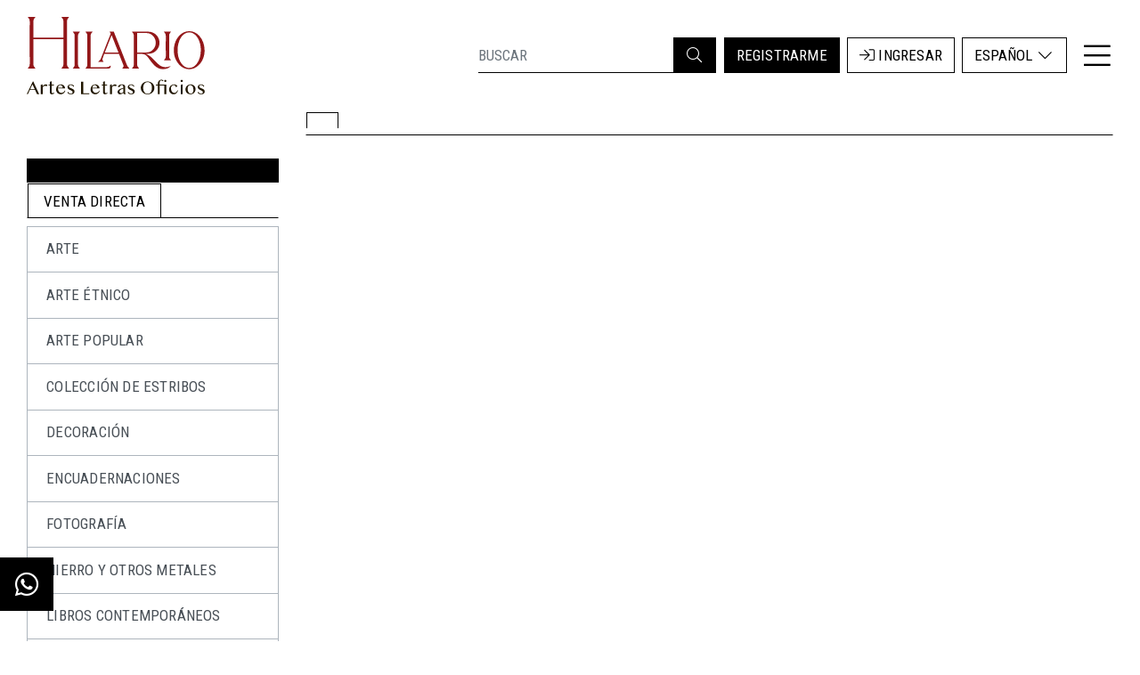

--- FILE ---
content_type: text/html; charset=ISO-8859-1
request_url: https://www.hilariosubastas.com/product-list.php?cat=subastas-experiencia-hilario&sub=experiencia-hilario-ix-capitulo-2
body_size: 378169
content:
<!DOCTYPE html>
<html lang="es">

<head>
    <title>  - Hilario. Artes Letras Oficios.</title>

    
<meta http-equiv="Content-Type" content="text/html; charset=iso-8859-1">
<meta http-equiv="X-UA-Compatible" content="IE=edge,chrome=1" />

<meta name="HandheldFriendly" content="True" />
<meta name="MobileOptimized" content="320" />
<meta name="viewport" content="width=device-width, initial-scale=1, shrink-to-fit=no">
<meta content="on" http-equiv="cleartype" />
<meta name="format-detection" content="telephone=no">

<base href="https://www.hilariosubastas.com/" />

<link rel="apple-touch-icon" sizes="180x180" href="assets/ico/apple-touch-icon.png">
<link rel="icon" type="image/png" sizes="32x32" href="assets/ico/favicon-32x32.png">
<link rel="icon" type="image/png" sizes="16x16" href="assets/ico/favicon-16x16.png">
<link rel="manifest" href="assets/ico/site.webmanifest">
<link rel="mask-icon" href="assets/ico/safari-pinned-tab.svg" color="#931719">
<link rel="shortcut icon" href="assets/ico/favicon.ico">
<meta name="msapplication-TileColor" content="#ffffff">
<meta name="msapplication-config" content="assets/ico/browserconfig.xml">
<meta name="theme-color" content="#ffffff">

<link rel="stylesheet" href="assets/styles/vendor/fa/all.css" type="text/css" />

<link rel="stylesheet" href="assets/styles/vendor/animate/animate.css" type="text/css" />

<link rel="stylesheet" href="assets/styles/vendor/slick/slick.css" type="text/css" />
<link rel="stylesheet" href="assets/styles/vendor/slick/slick-theme.css" type="text/css" />

<!-- <link rel="stylesheet" href="assets/styles/vendor/fancybox/jquery.fancybox.min.css" /> -->
<link rel="stylesheet" href="https://cdn.jsdelivr.net/gh/fancyapps/fancybox@3.5.7/dist/jquery.fancybox.min.css" />

<link rel="stylesheet" href="assets/styles/vendor/sweetalert2/sweetalert2.min.css" type="text/css" />

<link rel="stylesheet" href="assets/styles/main.css?v=1" type="text/css" />

<!-- HTML5 shim and Respond.js IE8 support of HTML5 elements and media queries -->
<!--[if lt IE 9]>
  <script src="https://oss.maxcdn.com/libs/html5shiv/3.7.0/html5shiv.js"></script>
  <script src="https://oss.maxcdn.com/libs/respond.js/1.4.2/respond.min.js"></script
><![endif]-->

<!-- Oculta honeypot sin display:none -->
<style>
  .hp-wrap{position:absolute!important;left:-5000px!important;top:-5000px!important;height:0!important;width:0!important;overflow:hidden!important;}
  #message_response_newsletter .alert{margin:.75rem 0 0;}
</style>
</head>

<body>

    <main class="wrapper">

        <style>
</style>
<header class="main-header">
	<div class="container -is-wide">
		<nav>
			<div class="row align-items-center">
				<div class="col-6 col-lg-3">
					<a class="brand" href="./">
						<div class="brand-logo"></div>
					</a>
				</div>
				<div class="col-6 col-lg-9">
					<div class="d-flex justify-content-end align-items-center">
						<div class="d-none d-lg-flex justify-content-end align-items-center">
							<form action="resultado-de-busqueda" class="needs-validation mr-2" method="POST" id="frmSearch" name="frmSearch" novalidate>
								<div class="input-group m-0">
									<input type="text" name="keywords" class="form-control" placeholder="BUSCAR" value="" required />
									<div class="input-group-append">
										<button class="btn btn-primary" type="submit">
											<i class="fal fa-search fa-fw"></i>
										</button>
									</div>
								</div>
							</form>
							<a href="registrar" class="btn btn-primary">REGISTRARME</a>						</div>
						<div class="d-flex justify-content-end align-items-center">
							<a href="ingresar" class="btn btn-outline-primary ml-2">
							<i class="fal fa-sign-in"></i><span class="d-none d-lg-inline"> INGRESAR</span>
						</a>							<div class="d-none d-lg-block dropdown ml-2">
								<button class="btn btn-outline-primary dropdown-toggle" type="button" id="dropdownMenuButton" data-toggle="dropdown" aria-haspopup="true" aria-expanded="false">
									Español <i class="fal fa-chevron-down fa-fw"></i>
								</button>
								<div class="dropdown-menu" aria-labelledby="dropdownMenuButton">
									<a class="dropdown-item" href="/product-list.php?cat=subastas-experiencia-hilario&sub=experiencia-hilario-ix-capitulo-2&lang=es">ESPAÑOL</a>
									<a class="dropdown-item" href="/product-list.php?cat=subastas-experiencia-hilario&sub=experiencia-hilario-ix-capitulo-2&lang=en">ENGLISH</a>
								</div>
							</div>
							<a href="#" class="nav-outer-toggle ml-3">
								<i class="icon-open fal fa-bars fa-fw fa-2x"></i>
								<i class="icon-close fal fa-times fa-fw fa-2x"></i>
							</a>
						</div>
					</div>
				</div>
			</div>
		</nav>
	</div>
	<nav class="nav-outer pt-5 pb-4 py-lg-8">
		<a href="#" class="nav-close">
			<i class="fal fa-times fa-fw fa-2x"></i>
		</a>
		<div class="container-fluid">
			<div class="row justify-content-center">
				<div class="col-lg-11">
					<div class="row justify-content-start">
						<div class="col-lg-2">
							<img src="assets/images/logo_white.svg" class="d-none d-lg-block w-100 mb-lg-6" />
						</div>
					</div>
					<div class="d-block d-lg-none">
						<div class="form-row">
							<div class="col-6"><a href="registrar" class="btn btn-secondary py-2 w-100">REGISTRARME</a></div>							<div class="col-6"><a href="ingresar" class="btn btn-outline-light w-100"><i class="fal fa-sign-in fa-fw"></i> INGRESAR</a></div>								
							<!--
							<div class="col-6">
								<a href="sign-in.php" class="btn btn-outline-light w-100">
									<i class="fal fa-sign-in fa-fw"></i> INGRESAR
								</a>
							</div>
							<div class="col-6">
								<a href="sign-up.php" class="btn btn-secondary py-2 w-100">REGISTRARME</a>
							</div>
							-->
						</div>

						<h4 class="txt-3 color-w mb-2 mt-4 mb-4">IDIOMA</h4>
						<div class="btn-group w-100">
							<a href="/product-list.php?cat=subastas-experiencia-hilario&sub=experiencia-hilario-ix-capitulo-2&lang=es" class="btn btn-outline-light active">
								ESPAÑOL
							</a>
							<a href="/product-list.php?cat=subastas-experiencia-hilario&sub=experiencia-hilario-ix-capitulo-2&lang=en" class="btn btn-outline-light ">
								ENGLISH
							</a>
						</div>
						
						<div class="btn-group w-100 mt-3 mb-3">
							<a href="#modal-search" class="btn btn-outline-light" data-toggle="modal">
								<i class="fal fa-search fa-fw"></i> BUSCAR
							</a>
						</div>
	
					</div>
					<div class="row">
						<div class="col-lg-8">
							<!--<h4 class="txt-3 color-w mb-2">MENU PRINCIPAL</h4>-->
							<div class="row">
								<div class="col-lg-12 content-columns">
								<!--<div class="content-columns -has-2 mb-4 mb-lg-0">-->
									<ul class="list-unstyled txt-4">
																				<li><a class="d-inline-block link -is-light py-2" href="subasta-online/subasta-online-48">SUBASTAS ONLINE</a></li>
										<!--
										<li><a class="d-inline-block link -is-light py-2" href="product-list.php?cat=subastas&sub=">SUBASTAS EXPERIENCIA HILARIO</a></li>
										-->
										<li>
											<a class="d-lg-none navbar-toggler d-inline-block link -is-light py-2 p-0 m-0" data-toggle="collapse" data-target="#navbar" role="button" aria-haspopup="false" aria-expanded="false" aria-controls="navbar" aria-label="Toggle navigation">
												VENTA DIRECTA											</a>
											<ul class="d-lg-none collapse navbar-collapse link -is-light" id="navbar">
								                <li><a class="d-inline-block link -is-light py-2" href="product-list.php?cat=libros-para-el-verano">LIBROS PARA EL VERANO</a></li><li><a class="d-inline-block link -is-light py-2" href="product-list.php?cat=arte">ARTE </a></li><li><a class="d-inline-block link -is-light py-2" href="product-list.php?cat=arte-etnico">ARTE ÉTNICO</a></li><li><a class="d-inline-block link -is-light py-2" href="product-list.php?cat=arte-popular">ARTE POPULAR</a></li><li><a class="d-inline-block link -is-light py-2" href="product-list.php?cat=coleccion-de-estribos">COLECCIÓN DE ESTRIBOS</a></li><li><a class="d-inline-block link -is-light py-2" href="product-list.php?cat=decoracion">DECORACIÓN</a></li><li><a class="d-inline-block link -is-light py-2" href="product-list.php?cat=encuadernaciones">ENCUADERNACIONES </a></li><li><a class="d-inline-block link -is-light py-2" href="product-list.php?cat=fotografia">FOTOGRAFÍA</a></li><li><a class="d-inline-block link -is-light py-2" href="product-list.php?cat=hierro-y-otros-metales">HIERRO Y OTROS METALES</a></li><li><a class="d-inline-block link -is-light py-2" href="product-list.php?cat=libros-contemporaneos">LIBROS CONTEMPORÁNEOS</a></li><li><a class="d-inline-block link -is-light py-2" href="product-list.php?cat=libros-antiguos">LIBROS ANTIGUOS</a></li><li><a class="d-inline-block link -is-light py-2" href="product-list.php?cat=mapas-planos">MAPAS & PLANOS</a></li><li><a class="d-inline-block link -is-light py-2" href="product-list.php?cat=muebles">MUEBLES</a></li><li><a class="d-inline-block link -is-light py-2" href="product-list.php?cat=objetos-historicos-militaria">OBJETOS HISTÓRICOS / MILITARIA</a></li><li><a class="d-inline-block link -is-light py-2" href="product-list.php?cat=obra-grafica">OBRA GRÁFICA </a></li><li><a class="d-inline-block link -is-light py-2" href="product-list.php?cat=plateria">PLATERÍA</a></li><li><a class="d-inline-block link -is-light py-2" href="product-list.php?cat=textiles">TEXTILES</a></li>								            </ul>
								            <a class="d-none d-sm-inline-block link -is-light py-2" href="venta-directa">VENTA DIRECTA</a>
										</li>
										<!--
										<li><a class="d-inline-block link -is-light py-2" href="product-list.php?cat=obra-de-la-semana">OBRAS DE LA SEMANA</a></li>
										-->
										<li><a class="d-inline-block link -is-light py-2" href="subasta-montevideo/zorrilla-hilario-iii">SUBASTA MONTEVIDEO</a></li>
										<li><a class="d-inline-block link -is-light py-2" href="#lavozdelosexpertos">LA VOZ DE LOS EXPERTOS</a></li>
										<li><a class="d-inline-block link -is-light py-2" href="#modal-contact" data-toggle="modal">¿LE INTERESA VENDER ALGUNAS OBRAS?</a></li>
										<li><a class="d-inline-block link -is-light py-2" href="nosotros">SOBRE HILARIO</a></li>
										<li><a class="d-inline-block link -is-light py-2" href="#laprensadice">LA PRENSA DICE</a></li>
										
										<li><a class="d-inline-block link -is-light py-2" href="hilario-tips">CONSEJOS Y SUGERENCIAS</a></li>
										<li><a class="d-inline-block link -is-light py-2" href="cultural-tour">PASEOS CULTURALES</a></li>
																				
										<li><a class="d-inline-block link -is-light py-2" href="newsletters">REVISTA DIGITAL <span class="badge badge-secondary"><i class="fal fa-newspaper fa-fw fa-1x color-w blink"></i></span></a></li>
										
										<li><a class="d-inline-block link -is-light py-2" href="coleccionistas-historias-anecdotas">COLECCIONISTAS, HISTORIAS Y ANÉCDOTAS</a> <!--<span class="badge badge-secondary"></span>--></li>
										
										<li><a class="d-inline-block link -is-light py-2" href="#noticemore">NOTICIAS Y MÁS</a></li>
									</ul>
								</div>
								<!--
								<div class="col-lg-6">
									<ul class="list-unstyled txt-4">
										<li><a class="d-inline-block link -is-light py-2" href="product-list.php">Libros antiguos (21)</a></li>
										<li><a class="d-inline-block link -is-light py-2" href="product-list.php">Libros contemporÃ¡neos (19)</a></li>
										<li><a class="d-inline-block link -is-light py-2" href="product-list.php">Mapas (29)</a></li>
										<li><a class="d-inline-block link -is-light py-2" href="product-list.php">Muebles (35)</a></li>
										<li><a class="d-inline-block link -is-light py-2" href="product-list.php">Objetos, artefactos, piezas (22)</a></li>
										<li><a class="d-inline-block link -is-light py-2" href="product-list.php">Obra grÃ¡fica (26)</a></li>
									</ul>
								</div>
								-->
							</div>
						</div>
						<div class="col-lg-4 d-flex flex-column justify-content-between">
							<!--
							<div>
								<h4 class="txt-3 color-w mb-2">INSTITUCIONAL</h4>
								<ul class="list-unstyled txt-4  mb-5">
									<li><a class="d-inline-block link -is-light py-2" href="nosotros">SOBRE HILARIO</a></li>
									<li><a class="d-inline-block link -is-light py-2" href="faqs/">PREGUNTAS FRECUENTES</a></li>
								</ul>
							</div>
							<div>
								<h4 class="txt-3 color-w mb-2">VENTAS</h4>
								<ul class="list-unstyled txt-4 ">
									<li><a class="d-inline-block link -is-light py-2" href="condiciones-de-venta/">CONDICIONES DE VENTA</a></li>
								</ul>
							</div>
							-->
							
							<div>
								<h4 class="txt-3 color-w mb-2">SUBASTAS</h4>
								<ul class="list-unstyled txt-4  mb-5">
									<li><a class="d-inline-block link -is-light py-2" href="sobre-las-subastas">SOBRE LAS SUBASTAS Y EXPERIENCIAS</a></li>
									<li><a class="d-inline-block link -is-light py-2" href="condiciones-de-venta">CONDICIONES DE VENTA</a></li>
									<li><a class="d-inline-block link -is-light py-2" href="subasta-onlinesubasta-online-48">SUBASTAS ONLINE</a></li>
									<!--
									<li><a class="d-inline-block link -is-light py-2" href="product-list.php?cat=subastas-experiencia-hilario&sub=">SUBASTAS EXPERIENCIA HILARIO</a></li>
									-->
								</ul>
							</div>
							
							<div>
								<h4 class="txt-3 color-w mb-2">INSTITUCIONAL</h4>
								<ul class="list-unstyled txt-4  mb-5">
									<li><a class="d-inline-block link -is-light py-2" href="nosotros">SOBRE HILARIO</a></li>
									<li><a class="d-inline-block link -is-light py-2" href="faqs">PREGUNTAS FRECUENTES</a></li>
									<li><a class="d-inline-block link -is-light py-2" href="#lavozdelosexpertos">LA VOZ DE LOS EXPERTOS</a></li>
									<li><a class="d-inline-block link -is-light py-2" href="#noticemore">NOTICIAS Y MÁS</a></li>
									<li><a class="d-inline-block link -is-light py-2" href="#modal-contact" data-toggle="modal">¿LE INTERESA VENDER ALGUNAS OBRAS?</a></li>
								</ul>
								<!--
								<h4 class="txt-3 color-w mb-2">VENTAS</h4>
								<ul class="list-unstyled txt-4  mb-5">
									
									<li><a class="d-inline-block link -is-light py-2" href="product-list.php?cat=arte">VENTA DIRECTA</a></li>
									<li><a class="d-inline-block link -is-light py-2" href="product-list.php?cat=obra-de-la-semana">OBRAS DE LA SEMANA</a></li>
								</ul>
								-->
							</div>
							
						</div>
					</div>
					<div class="d-block d-lg-none">
						<div class="btn-group my-5">
							<a href="https://www.google.com/maps/place/1%C2%BA+Piso,+Libertad+1536,+C1016+ABE,+Buenos+Aires/@-34.5904512,-58.3848099,17.5z/data=!4m5!3m4!1s0x95bccaba8ed8fbe9:0x28f07d739bfd4189!8m2!3d-34.5903245!4d-58.3840007" class="btn btn-link-light color-g5">
								<i class="fas fa-map-marker-alt fa-fw fa-lg"></i>
							</a>
							<a href="mailto:info@hilariobooks.com" class="btn btn-link-light color-g5">
								<i class="fas fa-envelope fa-fw fa-lg"></i>
							</a>
							<a href="tel:+541148150559" class="btn btn-link-light color-g5">
								<i class="fas fa-phone fa-fw fa-lg"></i>
							</a>
							<!--
							<a href="#" class="btn btn-link-light color-g5">
								<i class="fab fa-facebook-f fa-fw fa-lg"></i>
							</a>
							<a href="#" class="btn btn-link-light color-g5">
								<i class="fab fa-instagram fa-fw fa-lg"></i>
							</a>
							-->
						</div>
						<p class="txt-3 font-3">
							<!--
							<a href="https://www.google.com/maps/place/1%C2%BA+Piso,+Libertad+1536,+C1016+ABE,+Buenos+Aires/@-34.5904512,-58.3848099,17.5z/data=!4m5!3m4!1s0x95bccaba8ed8fbe9:0x28f07d739bfd4189!8m2!3d-34.5903245!4d-58.3840007" class="py-2 link -is-light" target="_blank">Libertad 1536, 1º Piso C1016ABF</a><br>
							Buenos Aires. Argentina<br>
							-->
							<a href="mailto:info@hilariobooks.com" class="py-2 link -is-light" target="_blank">info@hilariobooks.com</a><br>
							<a href="tel:+541148150559" class="py-2 link -is-light" target="_blank">+54 (11) 4815-0559</a>
						</p>
					</div>
				</div>
			</div>
		</div>
	</nav>
	<div class="nav-outer-bg"></div>
</header>
<div id="modal-search" class="modal">
	 <div class="modal-dialog modal-dialog-centered">
		  <div class="modal-content p-3 p-lg-4">
				<div class="modal-header p-0">
					 <button type="button" class="close" data-dismiss="modal">
						  <i class="fal fa-times fa-fw fa-lg color-1"></i>
					 </button>
				</div>
				<div class="modal-body pt-0">
					 <div class="block-header -is-dark text-lg-left mb-4">
						  <h2 class="block-title txt-3 font-1">BUSCAR</h2>
					 </div>
					 <form action="resultado-de-busqueda" id="frmSearch" name="frmSearch" method="POST" class="needs-validation -is-light my-4" novalidate>
						 <div class="input-group m-0 bg bg-1">
							 <input type="text" name="keywords" class="form-control px-2" placeholder="BUSCAR" value="" required />
							 <div class="input-group-append">
								 <button class="btn btn-secondary" type="submit">
									 <i class="fal fa-search fa-fw"></i>
								 </button>
							 </div>
						 </div>
					 </form>
				</div>
		  </div>
	 </div>
</div>
        <section id="page-product-list" class="page-product-list pt-4 pt-lg-0">

            <section>
                <div class="container -is-wide">
                    <div class="row">
                        <div class="col-lg-9 offset-lg-3">
                            <div class="block-header -is-dark mb-4">
                                <h2 class="block-title txt-3 font-1"><a href="product-list.php?cat="></a></h2>
                                                                <!--
                                                                -->
                            </div>
                        </div>
                                            </div>
                 </div>
                <div class="container -is-wide">
                    <div class="row">
                        <div class="col-lg-3 d-none d-lg-block">
                            <div id="sidebar-subnav" class="sidebar-subnav mb-4">
	                            
                                <div class="sidebar-inner list-group txt-3 font-1 text-uppercase pb-4">
	                                <!-- or $cat == 'subasta-montevideo' -->
	                                										                                	
											<a href="javascript:void(0);return false;" class="list-group-item list-group-item-action active"></a>                             	 	
										    										
										<div class="block-header -is-dark mb-2">
                               	<h4 class="block-title txt-3 font-1">VENTA DIRECTA</h4>
                           	</div>
										<a href="product-list.php?cat=arte" class="list-group-item list-group-item-action ">ARTE  </a><a href="product-list.php?cat=arte-etnico" class="list-group-item list-group-item-action ">Arte Étnico </a><a href="product-list.php?cat=arte-popular" class="list-group-item list-group-item-action ">Arte Popular </a><a href="product-list.php?cat=coleccion-de-estribos" class="list-group-item list-group-item-action ">COLECCIÓN DE ESTRIBOS </a><a href="product-list.php?cat=decoracion" class="list-group-item list-group-item-action ">DECORACIÓN </a><a href="product-list.php?cat=encuadernaciones" class="list-group-item list-group-item-action ">ENCUADERNACIONES  </a><a href="product-list.php?cat=fotografia&sub=pinta-baphoto-2023-catalogo-fotografico-n-10" class="list-group-item list-group-item-action ">FOTOGRAFÍA </a><a href="product-list.php?cat=hierro-y-otros-metales" class="list-group-item list-group-item-action ">HIERRO Y OTROS METALES </a><a href="product-list.php?cat=libros-contemporaneos" class="list-group-item list-group-item-action ">LIBROS CONTEMPORÁNEOS </a><a href="product-list.php?cat=libros-antiguos&sub=2025-feria-del-libro-antiguo" class="list-group-item list-group-item-action ">LIBROS ANTIGUOS </a><a href="product-list.php?cat=mapas-planos&sub=america-central" class="list-group-item list-group-item-action ">MAPAS & PLANOS </a><a href="product-list.php?cat=muebles" class="list-group-item list-group-item-action ">MUEBLES </a><a href="product-list.php?cat=objetos-historicos-militaria" class="list-group-item list-group-item-action ">OBJETOS HISTÓRICOS / MILITARIA </a><a href="product-list.php?cat=obra-grafica&sub=argentina-interior" class="list-group-item list-group-item-action ">OBRA GRÁFICA  </a><a href="product-list.php?cat=plateria" class="list-group-item list-group-item-action ">PLATERÍA </a><a href="product-list.php?cat=textiles" class="list-group-item list-group-item-action ">TEXTILES </a>	                                
	                                                              </div>
                            </div>
                        </div>
								<div class="col-lg-3 d-block d-sm-none">
									 <div id="sidebar-subnav" class="sidebar-subnav mb-4">
										 
										  <div class="sidebar-inner list-group txt-3 font-1 text-uppercase pb-4">
											  
											  									
																								  
												  <div class="dropdown">
		  											<button class="btn btn-outline-primary dropdown-toggle w-100" type="button" id="dropdownMenu2" data-toggle="dropdown" aria-haspopup="true" aria-expanded="false">
			 											 <i class="fal fa-chevron-down fa-fw"></i>
		  											</button>
													<div class="dropdown-menu" aria-labelledby="dropdownMenu2">												  
												  											  
																					  </div>
									 </div>
								</div>
								<!-- /menu mobile -->
                        <div class="col-lg-9">
	                        <!-- BUSQUEDA -->
	                        <!--
                            <p class="txt-3 mb-4 d-lg-flex align-lg-items-center">
                                <span>Hemos encontrado&nbsp;</span>
                                <span class="txt-4 color-1">37</span>
                                <span>&nbsp;pieza/s para su criterio de busqueda</span>
                            </p>
                            -->
                                                        
																				
                            <div id="product-list">
                                <div class="row">
                                    <div class="col-lg-6 col-xl-4 mb-4 mb-lg-5">
									<div class="card card-product border-0 h-100">
								
								    
								
								    <div class="row no-gutters">
								        <div class="col-4 col-lg-12">
								            <a href="producto/7-una-familia-de-indios-pampas-8203-paraguay-montevideo-1866"><img src="images/catalog/10233-94-ach.jpg" class="card-img-top p-2 pt-lg-3 px-lg-3" /></a>
								        </div>
								        <div class="col-8 col-lg-12">
								            <div class="card-body text-lg-center px-lg-4 pb-lg-5">
								
								                <div class="mb-2">
			                        <a href="producto/7-una-familia-de-indios-pampas-8203-paraguay-montevideo-1866" class="link py-2">ITEM 94</a>
			                    </div><h1 class="txt-4 font-2 color-1 mb-2">
			                        BATE Y CÍA
			                    </h1>
								
								                <h1 class="txt-4 font-1 color-1 mb-2">7. Una familia de Indios Pampas.&#8203; Paraguay / Montevideo. 1866.</h1>
								                
								                <div class="card-desc">
								                    <p class="txt-3 font-3 color-g6"></p>
								                </div>
	
								            </div>
								        </div>
								    </div>
								
							        <div class="card-footer border-0 bg-w p-0">
							        	<div class="text-center px-lg-4 pb-lg-2">
							            	<div class="mb-2 txt-4 font-1">
											<a href="producto/7-una-familia-de-indios-pampas-8203-paraguay-montevideo-1866" class="link py-2">U$S 1700.- </a>
										</div>
										</div>
							            <div class="row no-gutters">
							                <div class="col-8">
							                    <a class="btn btn-outline-primary py-2 w-100" data-target="#modal-product-request" data-toggle="modal" data-id="10233>">
			                        <i class="fal fa-envelope mr-1"></i>CONSULTAR
			                    </a>
							                </div>
							                <div class="col-4">
							                    <a class="btn btn-primary py-2 w-100" href="producto/7-una-familia-de-indios-pampas-8203-paraguay-montevideo-1866">
							                        <i class="fal fa-plus"></i> Info
							                    </a>
							                </div>
							            </div>
							        </div>
	
								</div>
							</div><div class="col-lg-6 col-xl-4 mb-4 mb-lg-5">
									<div class="card card-product border-0 h-100">
								
								    
								
								    <div class="row no-gutters">
								        <div class="col-4 col-lg-12">
								            <a href="producto/la-victoria-de-las-alas-1948"><img src="images/catalog/10230-91-A-ach.jpg" class="card-img-top p-2 pt-lg-3 px-lg-3" /></a>
								        </div>
								        <div class="col-8 col-lg-12">
								            <div class="card-body text-lg-center px-lg-4 pb-lg-5">
								
								                <div class="mb-2">
			                        <a href="producto/la-victoria-de-las-alas-1948" class="link py-2">ITEM 91</a>
			                    </div><h1 class="txt-4 font-2 color-1 mb-2">
			                        ÁNGEL MARÍA ZULOAGA 
			                    </h1>
								
								                <h1 class="txt-4 font-1 color-1 mb-2">La victoria de las alas. 1948.</h1>
								                
								                <div class="card-desc">
								                    <p class="txt-3 font-3 color-g6"></p>
								                </div>
	
								            </div>
								        </div>
								    </div>
								
							        <div class="card-footer border-0 bg-w p-0">
							        	<div class="text-center px-lg-4 pb-lg-2">
							            	<div class="mb-2 txt-4 font-1">
											<a href="producto/la-victoria-de-las-alas-1948" class="link py-2">U$S 140.- </a>
										</div>
										</div>
							            <div class="row no-gutters">
							                <div class="col-8">
							                    <a class="btn btn-outline-primary py-2 w-100" data-target="#modal-product-request" data-toggle="modal" data-id="10230>">
			                        <i class="fal fa-envelope mr-1"></i>CONSULTAR
			                    </a>
							                </div>
							                <div class="col-4">
							                    <a class="btn btn-primary py-2 w-100" href="producto/la-victoria-de-las-alas-1948">
							                        <i class="fal fa-plus"></i> Info
							                    </a>
							                </div>
							            </div>
							        </div>
	
								</div>
							</div><div class="col-lg-6 col-xl-4 mb-4 mb-lg-5">
									<div class="card card-product border-0 h-100">
								
								    
								
								    <div class="row no-gutters">
								        <div class="col-4 col-lg-12">
								            <a href="producto/pensamiento-cristiano-y-democratico-de-1963"><img src="images/catalog/10226-87-A-ach.jpg" class="card-img-top p-2 pt-lg-3 px-lg-3" /></a>
								        </div>
								        <div class="col-8 col-lg-12">
								            <div class="card-body text-lg-center px-lg-4 pb-lg-5">
								
								                <div class="mb-2">
			                        <a href="producto/pensamiento-cristiano-y-democratico-de-1963" class="link py-2">ITEM 87</a>
			                    </div><h1 class="txt-4 font-2 color-1 mb-2">
			                        
			                    </h1>
								
								                <h1 class="txt-4 font-1 color-1 mb-2">Pensamiento Cristiano y Democrático de (...). 1963.</h1>
								                
								                <div class="card-desc">
								                    <p class="txt-3 font-3 color-g6"></p>
								                </div>
	
								            </div>
								        </div>
								    </div>
								
							        <div class="card-footer border-0 bg-w p-0">
							        	<div class="text-center px-lg-4 pb-lg-2">
							            	<div class="mb-2 txt-4 font-1">
											<a href="producto/pensamiento-cristiano-y-democratico-de-1963" class="link py-2">U$S 100.- </a>
										</div>
										</div>
							            <div class="row no-gutters">
							                <div class="col-8">
							                    <a class="btn btn-outline-primary py-2 w-100" data-target="#modal-product-request" data-toggle="modal" data-id="10226>">
			                        <i class="fal fa-envelope mr-1"></i>CONSULTAR
			                    </a>
							                </div>
							                <div class="col-4">
							                    <a class="btn btn-primary py-2 w-100" href="producto/pensamiento-cristiano-y-democratico-de-1963">
							                        <i class="fal fa-plus"></i> Info
							                    </a>
							                </div>
							            </div>
							        </div>
	
								</div>
							</div><div class="col-lg-6 col-xl-4 mb-4 mb-lg-5">
									<div class="card card-product border-0 h-100">
								
								    
								
								    <div class="row no-gutters">
								        <div class="col-4 col-lg-12">
								            <a href="producto/la-raza-aberdeen-angus-en-la-republica-argentina-1947"><img src="images/catalog/10225-86-A-ach.jpg" class="card-img-top p-2 pt-lg-3 px-lg-3" /></a>
								        </div>
								        <div class="col-8 col-lg-12">
								            <div class="card-body text-lg-center px-lg-4 pb-lg-5">
								
								                <div class="mb-2">
			                        <a href="producto/la-raza-aberdeen-angus-en-la-republica-argentina-1947" class="link py-2">ITEM 86</a>
			                    </div><h1 class="txt-4 font-2 color-1 mb-2">
			                        
			                    </h1>
								
								                <h1 class="txt-4 font-1 color-1 mb-2">La Raza Aberdeen-Angus en la República Argentina. 1947.</h1>
								                
								                <div class="card-desc">
								                    <p class="txt-3 font-3 color-g6"></p>
								                </div>
	
								            </div>
								        </div>
								    </div>
								
							        <div class="card-footer border-0 bg-w p-0">
							        	<div class="text-center px-lg-4 pb-lg-2">
							            	<div class="mb-2 txt-4 font-1">
											<a href="producto/la-raza-aberdeen-angus-en-la-republica-argentina-1947" class="link py-2">U$S 100.- </a>
										</div>
										</div>
							            <div class="row no-gutters">
							                <div class="col-8">
							                    <a class="btn btn-outline-primary py-2 w-100" data-target="#modal-product-request" data-toggle="modal" data-id="10225>">
			                        <i class="fal fa-envelope mr-1"></i>CONSULTAR
			                    </a>
							                </div>
							                <div class="col-4">
							                    <a class="btn btn-primary py-2 w-100" href="producto/la-raza-aberdeen-angus-en-la-republica-argentina-1947">
							                        <i class="fal fa-plus"></i> Info
							                    </a>
							                </div>
							            </div>
							        </div>
	
								</div>
							</div><div class="col-lg-6 col-xl-4 mb-4 mb-lg-5">
									<div class="card card-product border-0 h-100">
								
								    
								
								    <div class="row no-gutters">
								        <div class="col-4 col-lg-12">
								            <a href="producto/abriendo-surcos-memorias-de-juan-fugl-1959"><img src="images/catalog/10221-82-A-ach.jpg" class="card-img-top p-2 pt-lg-3 px-lg-3" /></a>
								        </div>
								        <div class="col-8 col-lg-12">
								            <div class="card-body text-lg-center px-lg-4 pb-lg-5">
								
								                <div class="mb-2">
			                        <a href="producto/abriendo-surcos-memorias-de-juan-fugl-1959" class="link py-2">ITEM 82</a>
			                    </div><h1 class="txt-4 font-2 color-1 mb-2">
			                        FUGL, JUAN
			                    </h1>
								
								                <h1 class="txt-4 font-1 color-1 mb-2">Abriendo surcos. Memorias de Juan Fugl. 1959.</h1>
								                
								                <div class="card-desc">
								                    <p class="txt-3 font-3 color-g6"></p>
								                </div>
	
								            </div>
								        </div>
								    </div>
								
							        <div class="card-footer border-0 bg-w p-0">
							        	<div class="text-center px-lg-4 pb-lg-2">
							            	<div class="mb-2 txt-4 font-1">
											<a href="producto/abriendo-surcos-memorias-de-juan-fugl-1959" class="link py-2">U$S 110.- </a>
										</div>
										</div>
							            <div class="row no-gutters">
							                <div class="col-8">
							                    <a class="btn btn-outline-primary py-2 w-100" data-target="#modal-product-request" data-toggle="modal" data-id="10221>">
			                        <i class="fal fa-envelope mr-1"></i>CONSULTAR
			                    </a>
							                </div>
							                <div class="col-4">
							                    <a class="btn btn-primary py-2 w-100" href="producto/abriendo-surcos-memorias-de-juan-fugl-1959">
							                        <i class="fal fa-plus"></i> Info
							                    </a>
							                </div>
							            </div>
							        </div>
	
								</div>
							</div><div class="col-lg-6 col-xl-4 mb-4 mb-lg-5">
									<div class="card card-product border-0 h-100">
								
								    
								
								    <div class="row no-gutters">
								        <div class="col-4 col-lg-12">
								            <a href="producto/el-rio-de-la-plata-1914"><img src="images/catalog/10220-81-B-ach.jpg" class="card-img-top p-2 pt-lg-3 px-lg-3" /></a>
								        </div>
								        <div class="col-8 col-lg-12">
								            <div class="card-body text-lg-center px-lg-4 pb-lg-5">
								
								                <div class="mb-2">
			                        <a href="producto/el-rio-de-la-plata-1914" class="link py-2">ITEM 81</a>
			                    </div><h1 class="txt-4 font-2 color-1 mb-2">
			                        CUNNINGHAME GRAHAM, R. B.
			                    </h1>
								
								                <h1 class="txt-4 font-1 color-1 mb-2">El Río de la Plata. 1914.</h1>
								                
								                <div class="card-desc">
								                    <p class="txt-3 font-3 color-g6"></p>
								                </div>
	
								            </div>
								        </div>
								    </div>
								
							        <div class="card-footer border-0 bg-w p-0">
							        	<div class="text-center px-lg-4 pb-lg-2">
							            	<div class="mb-2 txt-4 font-1">
											<a href="producto/el-rio-de-la-plata-1914" class="link py-2">U$S 110.- </a>
										</div>
										</div>
							            <div class="row no-gutters">
							                <div class="col-8">
							                    <a class="btn btn-outline-primary py-2 w-100" data-target="#modal-product-request" data-toggle="modal" data-id="10220>">
			                        <i class="fal fa-envelope mr-1"></i>CONSULTAR
			                    </a>
							                </div>
							                <div class="col-4">
							                    <a class="btn btn-primary py-2 w-100" href="producto/el-rio-de-la-plata-1914">
							                        <i class="fal fa-plus"></i> Info
							                    </a>
							                </div>
							            </div>
							        </div>
	
								</div>
							</div><div class="col-lg-6 col-xl-4 mb-4 mb-lg-5">
									<div class="card card-product border-0 h-100">
								
								    
								
								    <div class="row no-gutters">
								        <div class="col-4 col-lg-12">
								            <a href="producto/un-habitante-de-esta-ciudad-a-los-1811"><img src="images/catalog/10219-80-ach.jpg" class="card-img-top p-2 pt-lg-3 px-lg-3" /></a>
								        </div>
								        <div class="col-8 col-lg-12">
								            <div class="card-body text-lg-center px-lg-4 pb-lg-5">
								
								                <div class="mb-2">
			                        <a href="producto/un-habitante-de-esta-ciudad-a-los-1811" class="link py-2">ITEM 80</a>
			                    </div><h1 class="txt-4 font-2 color-1 mb-2">
			                        FUNES, GREGORIO. DEÁN
			                    </h1>
								
								                <h1 class="txt-4 font-1 color-1 mb-2">Un Habitante de esta ciudad a los (...). 1811.</h1>
								                
								                <div class="card-desc">
								                    <p class="txt-3 font-3 color-g6"></p>
								                </div>
	
								            </div>
								        </div>
								    </div>
								
							        <div class="card-footer border-0 bg-w p-0">
							        	<div class="text-center px-lg-4 pb-lg-2">
							            	<div class="mb-2 txt-4 font-1">
											<a href="producto/un-habitante-de-esta-ciudad-a-los-1811" class="link py-2">U$S 280.- </a>
										</div>
										</div>
							            <div class="row no-gutters">
							                <div class="col-8">
							                    <a class="btn btn-outline-primary py-2 w-100" data-target="#modal-product-request" data-toggle="modal" data-id="10219>">
			                        <i class="fal fa-envelope mr-1"></i>CONSULTAR
			                    </a>
							                </div>
							                <div class="col-4">
							                    <a class="btn btn-primary py-2 w-100" href="producto/un-habitante-de-esta-ciudad-a-los-1811">
							                        <i class="fal fa-plus"></i> Info
							                    </a>
							                </div>
							            </div>
							        </div>
	
								</div>
							</div><div class="col-lg-6 col-xl-4 mb-4 mb-lg-5">
									<div class="card card-product border-0 h-100">
								
								    
								
								    <div class="row no-gutters">
								        <div class="col-4 col-lg-12">
								            <a href="producto/la-ceramica-chiriguana"><img src="images/catalog/10218-79-ach.jpg" class="card-img-top p-2 pt-lg-3 px-lg-3" /></a>
								        </div>
								        <div class="col-8 col-lg-12">
								            <div class="card-body text-lg-center px-lg-4 pb-lg-5">
								
								                <div class="mb-2">
			                        <a href="producto/la-ceramica-chiriguana" class="link py-2">ITEM 79</a>
			                    </div><h1 class="txt-4 font-2 color-1 mb-2">
			                        OUTES, FÉLIX F.
			                    </h1>
								
								                <h1 class="txt-4 font-1 color-1 mb-2">La cerámica chiriguana. </h1>
								                
								                <div class="card-desc">
								                    <p class="txt-3 font-3 color-g6"></p>
								                </div>
	
								            </div>
								        </div>
								    </div>
								
							        <div class="card-footer border-0 bg-w p-0">
							        	<div class="text-center px-lg-4 pb-lg-2">
							            	<div class="mb-2 txt-4 font-1">
											<a href="producto/la-ceramica-chiriguana" class="link py-2">U$S 160.- </a>
										</div>
										</div>
							            <div class="row no-gutters">
							                <div class="col-8">
							                    <a class="btn btn-outline-primary py-2 w-100" data-target="#modal-product-request" data-toggle="modal" data-id="10218>">
			                        <i class="fal fa-envelope mr-1"></i>CONSULTAR
			                    </a>
							                </div>
							                <div class="col-4">
							                    <a class="btn btn-primary py-2 w-100" href="producto/la-ceramica-chiriguana">
							                        <i class="fal fa-plus"></i> Info
							                    </a>
							                </div>
							            </div>
							        </div>
	
								</div>
							</div><div class="col-lg-6 col-xl-4 mb-4 mb-lg-5">
									<div class="card card-product border-0 h-100">
								
								    
								
								    <div class="row no-gutters">
								        <div class="col-4 col-lg-12">
								            <a href="producto/journal-de-la-societe-des-americanistes-de-paris-1895-1904"><img src="images/catalog/10215-77-A-ach.jpg" class="card-img-top p-2 pt-lg-3 px-lg-3" /></a>
								        </div>
								        <div class="col-8 col-lg-12">
								            <div class="card-body text-lg-center px-lg-4 pb-lg-5">
								
								                <div class="mb-2">
			                        <a href="producto/journal-de-la-societe-des-americanistes-de-paris-1895-1904" class="link py-2">ITEM 77</a>
			                    </div><h1 class="txt-4 font-2 color-1 mb-2">
			                        SOCIEDAD DE AMERICANISTAS
			                    </h1>
								
								                <h1 class="txt-4 font-1 color-1 mb-2">Journal de la Societé des (...). 1895 – 1904.</h1>
								                
								                <div class="card-desc">
								                    <p class="txt-3 font-3 color-g6"></p>
								                </div>
	
								            </div>
								        </div>
								    </div>
								
							        <div class="card-footer border-0 bg-w p-0">
							        	<div class="text-center px-lg-4 pb-lg-2">
							            	<div class="mb-2 txt-4 font-1">
											<a href="producto/journal-de-la-societe-des-americanistes-de-paris-1895-1904" class="link py-2">U$S 300.- </a>
										</div>
										</div>
							            <div class="row no-gutters">
							                <div class="col-8">
							                    <a class="btn btn-outline-primary py-2 w-100" data-target="#modal-product-request" data-toggle="modal" data-id="10215>">
			                        <i class="fal fa-envelope mr-1"></i>CONSULTAR
			                    </a>
							                </div>
							                <div class="col-4">
							                    <a class="btn btn-primary py-2 w-100" href="producto/journal-de-la-societe-des-americanistes-de-paris-1895-1904">
							                        <i class="fal fa-plus"></i> Info
							                    </a>
							                </div>
							            </div>
							        </div>
	
								</div>
							</div><div class="col-lg-6 col-xl-4 mb-4 mb-lg-5">
									<div class="card card-product border-0 h-100">
								
								    
								
								    <div class="row no-gutters">
								        <div class="col-4 col-lg-12">
								            <a href="producto/a-short-reply-to-the-chilian-statement-1902"><img src="images/catalog/10214-76-B-ach.jpg" class="card-img-top p-2 pt-lg-3 px-lg-3" /></a>
								        </div>
								        <div class="col-8 col-lg-12">
								            <div class="card-body text-lg-center px-lg-4 pb-lg-5">
								
								                <div class="mb-2">
			                        <a href="producto/a-short-reply-to-the-chilian-statement-1902" class="link py-2">ITEM 76</a>
			                    </div><h1 class="txt-4 font-2 color-1 mb-2">
			                        
			                    </h1>
								
								                <h1 class="txt-4 font-1 color-1 mb-2">A Short Reply to the Chilian Statement. 1902.</h1>
								                
								                <div class="card-desc">
								                    <p class="txt-3 font-3 color-g6"></p>
								                </div>
	
								            </div>
								        </div>
								    </div>
								
							        <div class="card-footer border-0 bg-w p-0">
							        	<div class="text-center px-lg-4 pb-lg-2">
							            	<div class="mb-2 txt-4 font-1">
											<a href="producto/a-short-reply-to-the-chilian-statement-1902" class="link py-2">U$S 190.- </a>
										</div>
										</div>
							            <div class="row no-gutters">
							                <div class="col-8">
							                    <a class="btn btn-outline-primary py-2 w-100" data-target="#modal-product-request" data-toggle="modal" data-id="10214>">
			                        <i class="fal fa-envelope mr-1"></i>CONSULTAR
			                    </a>
							                </div>
							                <div class="col-4">
							                    <a class="btn btn-primary py-2 w-100" href="producto/a-short-reply-to-the-chilian-statement-1902">
							                        <i class="fal fa-plus"></i> Info
							                    </a>
							                </div>
							            </div>
							        </div>
	
								</div>
							</div><div class="col-lg-6 col-xl-4 mb-4 mb-lg-5">
									<div class="card card-product border-0 h-100">
								
								    
								
								    <div class="row no-gutters">
								        <div class="col-4 col-lg-12">
								            <a href="producto/mission-scientifique-du-cap-horn-1888"><img src="images/catalog/10213-75-B-ach.jpg" class="card-img-top p-2 pt-lg-3 px-lg-3" /></a>
								        </div>
								        <div class="col-8 col-lg-12">
								            <div class="card-body text-lg-center px-lg-4 pb-lg-5">
								
								                <div class="mb-2">
			                        <a href="producto/mission-scientifique-du-cap-horn-1888" class="link py-2">ITEM 75</a>
			                    </div><h1 class="txt-4 font-2 color-1 mb-2">
			                        MARTIAL, LOUIS-FERDINAND
			                    </h1>
								
								                <h1 class="txt-4 font-1 color-1 mb-2">Mission Scientifique du Cap Horn. (...). 1888.</h1>
								                
								                <div class="card-desc">
								                    <p class="txt-3 font-3 color-g6"></p>
								                </div>
	
								            </div>
								        </div>
								    </div>
								
							        <div class="card-footer border-0 bg-w p-0">
							        	<div class="text-center px-lg-4 pb-lg-2">
							            	<div class="mb-2 txt-4 font-1">
											<a href="producto/mission-scientifique-du-cap-horn-1888" class="link py-2">U$S 350.- </a>
										</div>
										</div>
							            <div class="row no-gutters">
							                <div class="col-8">
							                    <a class="btn btn-outline-primary py-2 w-100" data-target="#modal-product-request" data-toggle="modal" data-id="10213>">
			                        <i class="fal fa-envelope mr-1"></i>CONSULTAR
			                    </a>
							                </div>
							                <div class="col-4">
							                    <a class="btn btn-primary py-2 w-100" href="producto/mission-scientifique-du-cap-horn-1888">
							                        <i class="fal fa-plus"></i> Info
							                    </a>
							                </div>
							            </div>
							        </div>
	
								</div>
							</div><div class="col-lg-6 col-xl-4 mb-4 mb-lg-5">
									<div class="card card-product border-0 h-100">
								
								    
								
								    <div class="row no-gutters">
								        <div class="col-4 col-lg-12">
								            <a href="producto/informe-de-la-comision-exploradora-del-chaco-1877"><img src="images/catalog/10212-74-B-ach.jpg" class="card-img-top p-2 pt-lg-3 px-lg-3" /></a>
								        </div>
								        <div class="col-8 col-lg-12">
								            <div class="card-body text-lg-center px-lg-4 pb-lg-5">
								
								                <div class="mb-2">
			                        <a href="producto/informe-de-la-comision-exploradora-del-chaco-1877" class="link py-2">ITEM 74</a>
			                    </div><h1 class="txt-4 font-2 color-1 mb-2">
			                        SEELSTRANG, A. - FOSTER, E.- OBLIGADO, M.
			                    </h1>
								
								                <h1 class="txt-4 font-1 color-1 mb-2">Informe de la Comisión Exploradora del Chaco. 1877.</h1>
								                
								                <div class="card-desc">
								                    <p class="txt-3 font-3 color-g6"></p>
								                </div>
	
								            </div>
								        </div>
								    </div>
								
							        <div class="card-footer border-0 bg-w p-0">
							        	<div class="text-center px-lg-4 pb-lg-2">
							            	<div class="mb-2 txt-4 font-1">
											<a href="producto/informe-de-la-comision-exploradora-del-chaco-1877" class="link py-2">U$S 320.- </a>
										</div>
										</div>
							            <div class="row no-gutters">
							                <div class="col-8">
							                    <a class="btn btn-outline-primary py-2 w-100" data-target="#modal-product-request" data-toggle="modal" data-id="10212>">
			                        <i class="fal fa-envelope mr-1"></i>CONSULTAR
			                    </a>
							                </div>
							                <div class="col-4">
							                    <a class="btn btn-primary py-2 w-100" href="producto/informe-de-la-comision-exploradora-del-chaco-1877">
							                        <i class="fal fa-plus"></i> Info
							                    </a>
							                </div>
							            </div>
							        </div>
	
								</div>
							</div><div class="col-lg-6 col-xl-4 mb-4 mb-lg-5">
									<div class="card card-product border-0 h-100">
								
								    
								
								    <div class="row no-gutters">
								        <div class="col-4 col-lg-12">
								            <a href="producto/the-parana-with-incidents-of-1868"><img src="images/catalog/10211-73-B-ach.jpg" class="card-img-top p-2 pt-lg-3 px-lg-3" /></a>
								        </div>
								        <div class="col-8 col-lg-12">
								            <div class="card-body text-lg-center px-lg-4 pb-lg-5">
								
								                <div class="mb-2">
			                        <a href="producto/the-parana-with-incidents-of-1868" class="link py-2">ITEM 73</a>
			                    </div><h1 class="txt-4 font-2 color-1 mb-2">
			                        HUTCHINSON, THOMAS J.
			                    </h1>
								
								                <h1 class="txt-4 font-1 color-1 mb-2">The Paraná; with Incidents of (...). 1868.</h1>
								                
								                <div class="card-desc">
								                    <p class="txt-3 font-3 color-g6"></p>
								                </div>
	
								            </div>
								        </div>
								    </div>
								
							        <div class="card-footer border-0 bg-w p-0">
							        	<div class="text-center px-lg-4 pb-lg-2">
							            	<div class="mb-2 txt-4 font-1">
											<a href="producto/the-parana-with-incidents-of-1868" class="link py-2">U$S 400.- </a>
										</div>
										</div>
							            <div class="row no-gutters">
							                <div class="col-8">
							                    <a class="btn btn-outline-primary py-2 w-100" data-target="#modal-product-request" data-toggle="modal" data-id="10211>">
			                        <i class="fal fa-envelope mr-1"></i>CONSULTAR
			                    </a>
							                </div>
							                <div class="col-4">
							                    <a class="btn btn-primary py-2 w-100" href="producto/the-parana-with-incidents-of-1868">
							                        <i class="fal fa-plus"></i> Info
							                    </a>
							                </div>
							            </div>
							        </div>
	
								</div>
							</div><div class="col-lg-6 col-xl-4 mb-4 mb-lg-5">
									<div class="card card-product border-0 h-100">
								
								    
								
								    <div class="row no-gutters">
								        <div class="col-4 col-lg-12">
								            <a href="producto/bartolome-mitre-ante-sus-conciudadanos-1874"><img src="images/catalog/10210-72-B-ach.jpg" class="card-img-top p-2 pt-lg-3 px-lg-3" /></a>
								        </div>
								        <div class="col-8 col-lg-12">
								            <div class="card-body text-lg-center px-lg-4 pb-lg-5">
								
								                <div class="mb-2">
			                        <a href="producto/bartolome-mitre-ante-sus-conciudadanos-1874" class="link py-2">ITEM 72</a>
			                    </div><h1 class="txt-4 font-2 color-1 mb-2">
			                        VARELA, HÉCTOR F.
			                    </h1>
								
								                <h1 class="txt-4 font-1 color-1 mb-2">Bartolomé Mitre ante sus conciudadanos! 1874.</h1>
								                
								                <div class="card-desc">
								                    <p class="txt-3 font-3 color-g6"></p>
								                </div>
	
								            </div>
								        </div>
								    </div>
								
							        <div class="card-footer border-0 bg-w p-0">
							        	<div class="text-center px-lg-4 pb-lg-2">
							            	<div class="mb-2 txt-4 font-1">
											<a href="producto/bartolome-mitre-ante-sus-conciudadanos-1874" class="link py-2">U$S 160.- </a>
										</div>
										</div>
							            <div class="row no-gutters">
							                <div class="col-8">
							                    <a class="btn btn-outline-primary py-2 w-100" data-target="#modal-product-request" data-toggle="modal" data-id="10210>">
			                        <i class="fal fa-envelope mr-1"></i>CONSULTAR
			                    </a>
							                </div>
							                <div class="col-4">
							                    <a class="btn btn-primary py-2 w-100" href="producto/bartolome-mitre-ante-sus-conciudadanos-1874">
							                        <i class="fal fa-plus"></i> Info
							                    </a>
							                </div>
							            </div>
							        </div>
	
								</div>
							</div><div class="col-lg-6 col-xl-4 mb-4 mb-lg-5">
									<div class="card card-product border-0 h-100">
								
								    
								
								    <div class="row no-gutters">
								        <div class="col-4 col-lg-12">
								            <a href="producto/entretenimientos-de-un-prisionero-en-1828"><img src="images/catalog/10207-69-A-ach.jpg" class="card-img-top p-2 pt-lg-3 px-lg-3" /></a>
								        </div>
								        <div class="col-8 col-lg-12">
								            <div class="card-body text-lg-center px-lg-4 pb-lg-5">
								
								                <div class="mb-2">
			                        <a href="producto/entretenimientos-de-un-prisionero-en-1828" class="link py-2">ITEM 69</a>
			                    </div><h1 class="txt-4 font-2 color-1 mb-2">
			                        (MOXO y FRANCOLI, BENITO MARÍA)
			                    </h1>
								
								                <h1 class="txt-4 font-1 color-1 mb-2">Entretenimientos de un Prisionero en (...). 1828.</h1>
								                
								                <div class="card-desc">
								                    <p class="txt-3 font-3 color-g6"></p>
								                </div>
	
								            </div>
								        </div>
								    </div>
								
							        <div class="card-footer border-0 bg-w p-0">
							        	<div class="text-center px-lg-4 pb-lg-2">
							            	<div class="mb-2 txt-4 font-1">
											<a href="producto/entretenimientos-de-un-prisionero-en-1828" class="link py-2">U$S 300.- </a>
										</div>
										</div>
							            <div class="row no-gutters">
							                <div class="col-8">
							                    <a class="btn btn-outline-primary py-2 w-100" data-target="#modal-product-request" data-toggle="modal" data-id="10207>">
			                        <i class="fal fa-envelope mr-1"></i>CONSULTAR
			                    </a>
							                </div>
							                <div class="col-4">
							                    <a class="btn btn-primary py-2 w-100" href="producto/entretenimientos-de-un-prisionero-en-1828">
							                        <i class="fal fa-plus"></i> Info
							                    </a>
							                </div>
							            </div>
							        </div>
	
								</div>
							</div><div class="col-lg-6 col-xl-4 mb-4 mb-lg-5">
									<div class="card card-product border-0 h-100">
								
								    
								
								    <div class="row no-gutters">
								        <div class="col-4 col-lg-12">
								            <a href="producto/contestacion-a-la-carta-publicada"><img src="images/catalog/10205-67-ach.jpg" class="card-img-top p-2 pt-lg-3 px-lg-3" /></a>
								        </div>
								        <div class="col-8 col-lg-12">
								            <div class="card-body text-lg-center px-lg-4 pb-lg-5">
								
								                <div class="mb-2">
			                        <a href="producto/contestacion-a-la-carta-publicada" class="link py-2">ITEM 67</a>
			                    </div><h1 class="txt-4 font-2 color-1 mb-2">
			                        
			                    </h1>
								
								                <h1 class="txt-4 font-1 color-1 mb-2">Contestación a la Carta publicada (...).</h1>
								                
								                <div class="card-desc">
								                    <p class="txt-3 font-3 color-g6"></p>
								                </div>
	
								            </div>
								        </div>
								    </div>
								
							        <div class="card-footer border-0 bg-w p-0">
							        	<div class="text-center px-lg-4 pb-lg-2">
							            	<div class="mb-2 txt-4 font-1">
											<a href="producto/contestacion-a-la-carta-publicada" class="link py-2">U$S 240.- </a>
										</div>
										</div>
							            <div class="row no-gutters">
							                <div class="col-8">
							                    <a class="btn btn-outline-primary py-2 w-100" data-target="#modal-product-request" data-toggle="modal" data-id="10205>">
			                        <i class="fal fa-envelope mr-1"></i>CONSULTAR
			                    </a>
							                </div>
							                <div class="col-4">
							                    <a class="btn btn-primary py-2 w-100" href="producto/contestacion-a-la-carta-publicada">
							                        <i class="fal fa-plus"></i> Info
							                    </a>
							                </div>
							            </div>
							        </div>
	
								</div>
							</div><div class="col-lg-6 col-xl-4 mb-4 mb-lg-5">
									<div class="card card-product border-0 h-100">
								
								    
								
								    <div class="row no-gutters">
								        <div class="col-4 col-lg-12">
								            <a href="producto/hoo-hooey-an-argentine-arcady-1947"><img src="images/catalog/10202-64-ach.jpg" class="card-img-top p-2 pt-lg-3 px-lg-3" /></a>
								        </div>
								        <div class="col-8 col-lg-12">
								            <div class="card-body text-lg-center px-lg-4 pb-lg-5">
								
								                <div class="mb-2">
			                        <a href="producto/hoo-hooey-an-argentine-arcady-1947" class="link py-2">ITEM 64</a>
			                    </div><h1 class="txt-4 font-2 color-1 mb-2">
			                        MUIR, H. J.
			                    </h1>
								
								                <h1 class="txt-4 font-1 color-1 mb-2">Hoo Hooey an Argentine arcady, (...). 1947.</h1>
								                
								                <div class="card-desc">
								                    <p class="txt-3 font-3 color-g6"></p>
								                </div>
	
								            </div>
								        </div>
								    </div>
								
							        <div class="card-footer border-0 bg-w p-0">
							        	<div class="text-center px-lg-4 pb-lg-2">
							            	<div class="mb-2 txt-4 font-1">
											<a href="producto/hoo-hooey-an-argentine-arcady-1947" class="link py-2">U$S 60.- </a>
										</div>
										</div>
							            <div class="row no-gutters">
							                <div class="col-8">
							                    <a class="btn btn-outline-primary py-2 w-100" data-target="#modal-product-request" data-toggle="modal" data-id="10202>">
			                        <i class="fal fa-envelope mr-1"></i>CONSULTAR
			                    </a>
							                </div>
							                <div class="col-4">
							                    <a class="btn btn-primary py-2 w-100" href="producto/hoo-hooey-an-argentine-arcady-1947">
							                        <i class="fal fa-plus"></i> Info
							                    </a>
							                </div>
							            </div>
							        </div>
	
								</div>
							</div><div class="col-lg-6 col-xl-4 mb-4 mb-lg-5">
									<div class="card card-product border-0 h-100">
								
								    
								
								    <div class="row no-gutters">
								        <div class="col-4 col-lg-12">
								            <a href="producto/mon-expedition-au-sud-polaire-1914-1917-1924"><img src="images/catalog/10201-63-A-ach.jpg" class="card-img-top p-2 pt-lg-3 px-lg-3" /></a>
								        </div>
								        <div class="col-8 col-lg-12">
								            <div class="card-body text-lg-center px-lg-4 pb-lg-5">
								
								                <div class="mb-2">
			                        <a href="producto/mon-expedition-au-sud-polaire-1914-1917-1924" class="link py-2">ITEM 63</a>
			                    </div><h1 class="txt-4 font-2 color-1 mb-2">
			                        SHACKLETON, ERNEST
			                    </h1>
								
								                <h1 class="txt-4 font-1 color-1 mb-2">Mon Expédition au Sud Polaire 1914 – 1917. 1924.</h1>
								                
								                <div class="card-desc">
								                    <p class="txt-3 font-3 color-g6"></p>
								                </div>
	
								            </div>
								        </div>
								    </div>
								
							        <div class="card-footer border-0 bg-w p-0">
							        	<div class="text-center px-lg-4 pb-lg-2">
							            	<div class="mb-2 txt-4 font-1">
											<a href="producto/mon-expedition-au-sud-polaire-1914-1917-1924" class="link py-2">U$S 150.- </a>
										</div>
										</div>
							            <div class="row no-gutters">
							                <div class="col-8">
							                    <a class="btn btn-outline-primary py-2 w-100" data-target="#modal-product-request" data-toggle="modal" data-id="10201>">
			                        <i class="fal fa-envelope mr-1"></i>CONSULTAR
			                    </a>
							                </div>
							                <div class="col-4">
							                    <a class="btn btn-primary py-2 w-100" href="producto/mon-expedition-au-sud-polaire-1914-1917-1924">
							                        <i class="fal fa-plus"></i> Info
							                    </a>
							                </div>
							            </div>
							        </div>
	
								</div>
							</div><div class="col-lg-6 col-xl-4 mb-4 mb-lg-5">
									<div class="card card-product border-0 h-100">
								
								    
								
								    <div class="row no-gutters">
								        <div class="col-4 col-lg-12">
								            <a href="producto/voyage-fait-autour-du-monde-1723"><img src="images/catalog/10200-62-A-ach.jpg" class="card-img-top p-2 pt-lg-3 px-lg-3" /></a>
								        </div>
								        <div class="col-8 col-lg-12">
								            <div class="card-body text-lg-center px-lg-4 pb-lg-5">
								
								                <div class="mb-2">
			                        <a href="producto/voyage-fait-autour-du-monde-1723" class="link py-2">ITEM 62</a>
			                    </div><h1 class="txt-4 font-2 color-1 mb-2">
			                        
			                    </h1>
								
								                <h1 class="txt-4 font-1 color-1 mb-2">Voyage fait autour du monde, (...). 1723.</h1>
								                
								                <div class="card-desc">
								                    <p class="txt-3 font-3 color-g6"></p>
								                </div>
	
								            </div>
								        </div>
								    </div>
								
							        <div class="card-footer border-0 bg-w p-0">
							        	<div class="text-center px-lg-4 pb-lg-2">
							            	<div class="mb-2 txt-4 font-1">
											<a href="producto/voyage-fait-autour-du-monde-1723" class="link py-2">U$S 520.- </a>
										</div>
										</div>
							            <div class="row no-gutters">
							                <div class="col-8">
							                    <a class="btn btn-outline-primary py-2 w-100" data-target="#modal-product-request" data-toggle="modal" data-id="10200>">
			                        <i class="fal fa-envelope mr-1"></i>CONSULTAR
			                    </a>
							                </div>
							                <div class="col-4">
							                    <a class="btn btn-primary py-2 w-100" href="producto/voyage-fait-autour-du-monde-1723">
							                        <i class="fal fa-plus"></i> Info
							                    </a>
							                </div>
							            </div>
							        </div>
	
								</div>
							</div><div class="col-lg-6 col-xl-4 mb-4 mb-lg-5">
									<div class="card card-product border-0 h-100">
								
								    
								
								    <div class="row no-gutters">
								        <div class="col-4 col-lg-12">
								            <a href="producto/navaja-de-lujo-marca-rodier-paris-mediados-del-s-xix"><img src="images/catalog/10196-58-A-ach.jpg" class="card-img-top p-2 pt-lg-3 px-lg-3" /></a>
								        </div>
								        <div class="col-8 col-lg-12">
								            <div class="card-body text-lg-center px-lg-4 pb-lg-5">
								
								                <div class="mb-2">
			                        <a href="producto/navaja-de-lujo-marca-rodier-paris-mediados-del-s-xix" class="link py-2">ITEM 58</a>
			                    </div><h1 class="txt-4 font-2 color-1 mb-2">
			                        
			                    </h1>
								
								                <h1 class="txt-4 font-1 color-1 mb-2">Navaja de lujo. Marca: Rodier. París. Mediados del s. XIX. </h1>
								                
								                <div class="card-desc">
								                    <p class="txt-3 font-3 color-g6"></p>
								                </div>
	
								            </div>
								        </div>
								    </div>
								
							        <div class="card-footer border-0 bg-w p-0">
							        	<div class="text-center px-lg-4 pb-lg-2">
							            	<div class="mb-2 txt-4 font-1">
											<a href="producto/navaja-de-lujo-marca-rodier-paris-mediados-del-s-xix" class="link py-2">U$S 1150.- </a>
										</div>
										</div>
							            <div class="row no-gutters">
							                <div class="col-8">
							                    <a class="btn btn-outline-primary py-2 w-100" data-target="#modal-product-request" data-toggle="modal" data-id="10196>">
			                        <i class="fal fa-envelope mr-1"></i>CONSULTAR
			                    </a>
							                </div>
							                <div class="col-4">
							                    <a class="btn btn-primary py-2 w-100" href="producto/navaja-de-lujo-marca-rodier-paris-mediados-del-s-xix">
							                        <i class="fal fa-plus"></i> Info
							                    </a>
							                </div>
							            </div>
							        </div>
	
								</div>
							</div><div class="col-lg-6 col-xl-4 mb-4 mb-lg-5">
									<div class="card card-product border-0 h-100">
								
								    
								
								    <div class="row no-gutters">
								        <div class="col-4 col-lg-12">
								            <a href="producto/daga-joseph-rodgers-son-sheffield-inglaterra-10194"><img src="images/catalog/10194-56-ach.jpg" class="card-img-top p-2 pt-lg-3 px-lg-3" /></a>
								        </div>
								        <div class="col-8 col-lg-12">
								            <div class="card-body text-lg-center px-lg-4 pb-lg-5">
								
								                <div class="mb-2">
			                        <a href="producto/daga-joseph-rodgers-son-sheffield-inglaterra-10194" class="link py-2">ITEM 56</a>
			                    </div><h1 class="txt-4 font-2 color-1 mb-2">
			                        
			                    </h1>
								
								                <h1 class="txt-4 font-1 color-1 mb-2">Daga. Joseph Rodgers & Son. Sheffield. Inglaterra. </h1>
								                
								                <div class="card-desc">
								                    <p class="txt-3 font-3 color-g6"></p>
								                </div>
	
								            </div>
								        </div>
								    </div>
								
							        <div class="card-footer border-0 bg-w p-0">
							        	<div class="text-center px-lg-4 pb-lg-2">
							            	<div class="mb-2 txt-4 font-1">
											<a href="producto/daga-joseph-rodgers-son-sheffield-inglaterra-10194" class="link py-2">U$S 750.- </a>
										</div>
										</div>
							            <div class="row no-gutters">
							                <div class="col-8">
							                    <a class="btn btn-outline-primary py-2 w-100" data-target="#modal-product-request" data-toggle="modal" data-id="10194>">
			                        <i class="fal fa-envelope mr-1"></i>CONSULTAR
			                    </a>
							                </div>
							                <div class="col-4">
							                    <a class="btn btn-primary py-2 w-100" href="producto/daga-joseph-rodgers-son-sheffield-inglaterra-10194">
							                        <i class="fal fa-plus"></i> Info
							                    </a>
							                </div>
							            </div>
							        </div>
	
								</div>
							</div><div class="col-lg-6 col-xl-4 mb-4 mb-lg-5">
									<div class="card card-product border-0 h-100">
								
								    
								
								    <div class="row no-gutters">
								        <div class="col-4 col-lg-12">
								            <a href="producto/caliz-de-plata-vermeille-sudamerica-siglo-xviii"><img src="images/catalog/10193-55-ach.jpg" class="card-img-top p-2 pt-lg-3 px-lg-3" /></a>
								        </div>
								        <div class="col-8 col-lg-12">
								            <div class="card-body text-lg-center px-lg-4 pb-lg-5">
								
								                <div class="mb-2">
			                        <a href="producto/caliz-de-plata-vermeille-sudamerica-siglo-xviii" class="link py-2">ITEM 55</a>
			                    </div><h1 class="txt-4 font-2 color-1 mb-2">
			                        
			                    </h1>
								
								                <h1 class="txt-4 font-1 color-1 mb-2">Cáliz de plata vermeille. Sudamérica. Siglo XVIII.</h1>
								                
								                <div class="card-desc">
								                    <p class="txt-3 font-3 color-g6"></p>
								                </div>
	
								            </div>
								        </div>
								    </div>
								
							        <div class="card-footer border-0 bg-w p-0">
							        	<div class="text-center px-lg-4 pb-lg-2">
							            	<div class="mb-2 txt-4 font-1">&nbsp;</div>
										</div>
							            <div class="row no-gutters">
							                <div class="col-8">
							                    <a class="btn btn-outline-primary py-2 w-100" data-target="#modal-product-request" data-toggle="modal" data-id="10193>">
			                        <i class="fal fa-envelope mr-1"></i>CONSULTAR
			                    </a>
							                </div>
							                <div class="col-4">
							                    <a class="btn btn-primary py-2 w-100" href="producto/caliz-de-plata-vermeille-sudamerica-siglo-xviii">
							                        <i class="fal fa-plus"></i> Info
							                    </a>
							                </div>
							            </div>
							        </div>
	
								</div>
							</div><div class="col-lg-6 col-xl-4 mb-4 mb-lg-5">
									<div class="card card-product border-0 h-100">
								
								    
								
								    <div class="row no-gutters">
								        <div class="col-4 col-lg-12">
								            <a href="producto/par-de-pequenas-canastas-noroeste-de-argentina-segunda-mitad-del-siglo-xix"><img src="images/catalog/10189-52-ach.jpg" class="card-img-top p-2 pt-lg-3 px-lg-3" /></a>
								        </div>
								        <div class="col-8 col-lg-12">
								            <div class="card-body text-lg-center px-lg-4 pb-lg-5">
								
								                <div class="mb-2">
			                        <a href="producto/par-de-pequenas-canastas-noroeste-de-argentina-segunda-mitad-del-siglo-xix" class="link py-2">ITEM 52</a>
			                    </div><h1 class="txt-4 font-2 color-1 mb-2">
			                        
			                    </h1>
								
								                <h1 class="txt-4 font-1 color-1 mb-2">Par de pequeñas canastas. Segunda mitad del siglo XIX</h1>
								                
								                <div class="card-desc">
								                    <p class="txt-3 font-3 color-g6"></p>
								                </div>
	
								            </div>
								        </div>
								    </div>
								
							        <div class="card-footer border-0 bg-w p-0">
							        	<div class="text-center px-lg-4 pb-lg-2">
							            	<div class="mb-2 txt-4 font-1">&nbsp;</div>
										</div>
							            <div class="row no-gutters">
							                <div class="col-8">
							                    <a class="btn btn-outline-primary py-2 w-100" data-target="#modal-product-request" data-toggle="modal" data-id="10189>">
			                        <i class="fal fa-envelope mr-1"></i>CONSULTAR
			                    </a>
							                </div>
							                <div class="col-4">
							                    <a class="btn btn-primary py-2 w-100" href="producto/par-de-pequenas-canastas-noroeste-de-argentina-segunda-mitad-del-siglo-xix">
							                        <i class="fal fa-plus"></i> Info
							                    </a>
							                </div>
							            </div>
							        </div>
	
								</div>
							</div><div class="col-lg-6 col-xl-4 mb-4 mb-lg-5">
									<div class="card card-product border-0 h-100">
								
								    
								
								    <div class="row no-gutters">
								        <div class="col-4 col-lg-12">
								            <a href="producto/fuente-limosnera-america-central-primera-mitad-del-siglo-xix"><img src="images/catalog/10188-51-ach.jpg" class="card-img-top p-2 pt-lg-3 px-lg-3" /></a>
								        </div>
								        <div class="col-8 col-lg-12">
								            <div class="card-body text-lg-center px-lg-4 pb-lg-5">
								
								                <div class="mb-2">
			                        <a href="producto/fuente-limosnera-america-central-primera-mitad-del-siglo-xix" class="link py-2">ITEM 51</a>
			                    </div><h1 class="txt-4 font-2 color-1 mb-2">
			                        
			                    </h1>
								
								                <h1 class="txt-4 font-1 color-1 mb-2">Fuente limosnera. América Central. Primera mitad del siglo XIX.</h1>
								                
								                <div class="card-desc">
								                    <p class="txt-3 font-3 color-g6"></p>
								                </div>
	
								            </div>
								        </div>
								    </div>
								
							        <div class="card-footer border-0 bg-w p-0">
							        	<div class="text-center px-lg-4 pb-lg-2">
							            	<div class="mb-2 txt-4 font-1">&nbsp;</div>
										</div>
							            <div class="row no-gutters">
							                <div class="col-8">
							                    <a class="btn btn-outline-primary py-2 w-100" data-target="#modal-product-request" data-toggle="modal" data-id="10188>">
			                        <i class="fal fa-envelope mr-1"></i>CONSULTAR
			                    </a>
							                </div>
							                <div class="col-4">
							                    <a class="btn btn-primary py-2 w-100" href="producto/fuente-limosnera-america-central-primera-mitad-del-siglo-xix">
							                        <i class="fal fa-plus"></i> Info
							                    </a>
							                </div>
							            </div>
							        </div>
	
								</div>
							</div><div class="col-lg-6 col-xl-4 mb-4 mb-lg-5">
									<div class="card card-product border-0 h-100">
								
								    
								
								    <div class="row no-gutters">
								        <div class="col-4 col-lg-12">
								            <a href="producto/crucifijo-imagen-goa-india-cruz-con-cantoneras-brasil-ambos-del-siglo-xviii"><img src="images/catalog/10186-49-ach.jpg" class="card-img-top p-2 pt-lg-3 px-lg-3" /></a>
								        </div>
								        <div class="col-8 col-lg-12">
								            <div class="card-body text-lg-center px-lg-4 pb-lg-5">
								
								                <div class="mb-2">
			                        <a href="producto/crucifijo-imagen-goa-india-cruz-con-cantoneras-brasil-ambos-del-siglo-xviii" class="link py-2">ITEM 49</a>
			                    </div><h1 class="txt-4 font-2 color-1 mb-2">
			                        
			                    </h1>
								
								                <h1 class="txt-4 font-1 color-1 mb-2">Crucifijo. Imagen. Goa, India. Cruz con cantoneras. Ambos, del siglo XVIII.</h1>
								                
								                <div class="card-desc">
								                    <p class="txt-3 font-3 color-g6"></p>
								                </div>
	
								            </div>
								        </div>
								    </div>
								
							        <div class="card-footer border-0 bg-w p-0">
							        	<div class="text-center px-lg-4 pb-lg-2">
							            	<div class="mb-2 txt-4 font-1">&nbsp;</div>
										</div>
							            <div class="row no-gutters">
							                <div class="col-8">
							                    <a class="btn btn-outline-primary py-2 w-100" data-target="#modal-product-request" data-toggle="modal" data-id="10186>">
			                        <i class="fal fa-envelope mr-1"></i>CONSULTAR
			                    </a>
							                </div>
							                <div class="col-4">
							                    <a class="btn btn-primary py-2 w-100" href="producto/crucifijo-imagen-goa-india-cruz-con-cantoneras-brasil-ambos-del-siglo-xviii">
							                        <i class="fal fa-plus"></i> Info
							                    </a>
							                </div>
							            </div>
							        </div>
	
								</div>
							</div><div class="col-lg-6 col-xl-4 mb-4 mb-lg-5">
									<div class="card card-product border-0 h-100">
								
								    
								
								    <div class="row no-gutters">
								        <div class="col-4 col-lg-12">
								            <a href="producto/guion-de-procesion-sudamerica-siglo-xix"><img src="images/catalog/10185-48-A-ach.jpg" class="card-img-top p-2 pt-lg-3 px-lg-3" /></a>
								        </div>
								        <div class="col-8 col-lg-12">
								            <div class="card-body text-lg-center px-lg-4 pb-lg-5">
								
								                <div class="mb-2">
			                        <a href="producto/guion-de-procesion-sudamerica-siglo-xix" class="link py-2">ITEM 48</a>
			                    </div><h1 class="txt-4 font-2 color-1 mb-2">
			                        
			                    </h1>
								
								                <h1 class="txt-4 font-1 color-1 mb-2">Guion de procesión. Sudamérica, siglo XIX</h1>
								                
								                <div class="card-desc">
								                    <p class="txt-3 font-3 color-g6"></p>
								                </div>
	
								            </div>
								        </div>
								    </div>
								
							        <div class="card-footer border-0 bg-w p-0">
							        	<div class="text-center px-lg-4 pb-lg-2">
							            	<div class="mb-2 txt-4 font-1">&nbsp;</div>
										</div>
							            <div class="row no-gutters">
							                <div class="col-8">
							                    <a class="btn btn-outline-primary py-2 w-100" data-target="#modal-product-request" data-toggle="modal" data-id="10185>">
			                        <i class="fal fa-envelope mr-1"></i>CONSULTAR
			                    </a>
							                </div>
							                <div class="col-4">
							                    <a class="btn btn-primary py-2 w-100" href="producto/guion-de-procesion-sudamerica-siglo-xix">
							                        <i class="fal fa-plus"></i> Info
							                    </a>
							                </div>
							            </div>
							        </div>
	
								</div>
							</div><div class="col-lg-6 col-xl-4 mb-4 mb-lg-5">
									<div class="card card-product border-0 h-100">
								
								    
								
								    <div class="row no-gutters">
								        <div class="col-4 col-lg-12">
								            <a href="producto/tijera-despabiladora-portugal-siglos-xviii-xix"><img src="images/catalog/10181-44-ach.jpg" class="card-img-top p-2 pt-lg-3 px-lg-3" /></a>
								        </div>
								        <div class="col-8 col-lg-12">
								            <div class="card-body text-lg-center px-lg-4 pb-lg-5">
								
								                <div class="mb-2">
			                        <a href="producto/tijera-despabiladora-portugal-siglos-xviii-xix" class="link py-2">ITEM 44</a>
			                    </div><h1 class="txt-4 font-2 color-1 mb-2">
			                        
			                    </h1>
								
								                <h1 class="txt-4 font-1 color-1 mb-2">Tijera despabiladora. Portugal. Siglos XVIII/XIX.</h1>
								                
								                <div class="card-desc">
								                    <p class="txt-3 font-3 color-g6"></p>
								                </div>
	
								            </div>
								        </div>
								    </div>
								
							        <div class="card-footer border-0 bg-w p-0">
							        	<div class="text-center px-lg-4 pb-lg-2">
							            	<div class="mb-2 txt-4 font-1">
											<a href="producto/tijera-despabiladora-portugal-siglos-xviii-xix" class="link py-2">U$S 350.- </a>
										</div>
										</div>
							            <div class="row no-gutters">
							                <div class="col-8">
							                    <a class="btn btn-outline-primary py-2 w-100" data-target="#modal-product-request" data-toggle="modal" data-id="10181>">
			                        <i class="fal fa-envelope mr-1"></i>CONSULTAR
			                    </a>
							                </div>
							                <div class="col-4">
							                    <a class="btn btn-primary py-2 w-100" href="producto/tijera-despabiladora-portugal-siglos-xviii-xix">
							                        <i class="fal fa-plus"></i> Info
							                    </a>
							                </div>
							            </div>
							        </div>
	
								</div>
							</div><div class="col-lg-6 col-xl-4 mb-4 mb-lg-5">
									<div class="card card-product border-0 h-100">
								
								    
								
								    <div class="row no-gutters">
								        <div class="col-4 col-lg-12">
								            <a href="producto/par-de-espuelas-galloneadas-portenas-buenos-aires-punzon-fernandez-y-casal-1890-1895"><img src="images/catalog/10176-39-ach.jpg" class="card-img-top p-2 pt-lg-3 px-lg-3" /></a>
								        </div>
								        <div class="col-8 col-lg-12">
								            <div class="card-body text-lg-center px-lg-4 pb-lg-5">
								
								                <div class="mb-2">
			                        <a href="producto/par-de-espuelas-galloneadas-portenas-buenos-aires-punzon-fernandez-y-casal-1890-1895" class="link py-2">ITEM 39</a>
			                    </div><h1 class="txt-4 font-2 color-1 mb-2">
			                        FERNÁNDEZ Y CASAL
			                    </h1>
								
								                <h1 class="txt-4 font-1 color-1 mb-2">Par de espuelas galloneadas porteñas. Buenos Aires. 1890/1895.</h1>
								                
								                <div class="card-desc">
								                    <p class="txt-3 font-3 color-g6"></p>
								                </div>
	
								            </div>
								        </div>
								    </div>
								
							        <div class="card-footer border-0 bg-w p-0">
							        	<div class="text-center px-lg-4 pb-lg-2">
							            	<div class="mb-2 txt-4 font-1">
											<a href="producto/par-de-espuelas-galloneadas-portenas-buenos-aires-punzon-fernandez-y-casal-1890-1895" class="link py-2">U$S 1150.- </a>
										</div>
										</div>
							            <div class="row no-gutters">
							                <div class="col-8">
							                    <a class="btn btn-outline-primary py-2 w-100" data-target="#modal-product-request" data-toggle="modal" data-id="10176>">
			                        <i class="fal fa-envelope mr-1"></i>CONSULTAR
			                    </a>
							                </div>
							                <div class="col-4">
							                    <a class="btn btn-primary py-2 w-100" href="producto/par-de-espuelas-galloneadas-portenas-buenos-aires-punzon-fernandez-y-casal-1890-1895">
							                        <i class="fal fa-plus"></i> Info
							                    </a>
							                </div>
							            </div>
							        </div>
	
								</div>
							</div><div class="col-lg-6 col-xl-4 mb-4 mb-lg-5">
									<div class="card card-product border-0 h-100">
								
								    
								
								    <div class="row no-gutters">
								        <div class="col-4 col-lg-12">
								            <a href="producto/par-de-espuelas-de-plata-region-cuyana-argentina-fines-del-siglo-xix"><img src="images/catalog/10175-38-A-ach.jpg" class="card-img-top p-2 pt-lg-3 px-lg-3" /></a>
								        </div>
								        <div class="col-8 col-lg-12">
								            <div class="card-body text-lg-center px-lg-4 pb-lg-5">
								
								                <div class="mb-2">
			                        <a href="producto/par-de-espuelas-de-plata-region-cuyana-argentina-fines-del-siglo-xix" class="link py-2">ITEM 38</a>
			                    </div><h1 class="txt-4 font-2 color-1 mb-2">
			                        
			                    </h1>
								
								                <h1 class="txt-4 font-1 color-1 mb-2">Par de espuelas de plata. Región cuyana.  Argentina. Fines del siglo XIX.</h1>
								                
								                <div class="card-desc">
								                    <p class="txt-3 font-3 color-g6"></p>
								                </div>
	
								            </div>
								        </div>
								    </div>
								
							        <div class="card-footer border-0 bg-w p-0">
							        	<div class="text-center px-lg-4 pb-lg-2">
							            	<div class="mb-2 txt-4 font-1">&nbsp;</div>
										</div>
							            <div class="row no-gutters">
							                <div class="col-8">
							                    <a class="btn btn-outline-primary py-2 w-100" data-target="#modal-product-request" data-toggle="modal" data-id="10175>">
			                        <i class="fal fa-envelope mr-1"></i>CONSULTAR
			                    </a>
							                </div>
							                <div class="col-4">
							                    <a class="btn btn-primary py-2 w-100" href="producto/par-de-espuelas-de-plata-region-cuyana-argentina-fines-del-siglo-xix">
							                        <i class="fal fa-plus"></i> Info
							                    </a>
							                </div>
							            </div>
							        </div>
	
								</div>
							</div><div class="col-lg-6 col-xl-4 mb-4 mb-lg-5">
									<div class="card card-product border-0 h-100">
								
								    
								
								    <div class="row no-gutters">
								        <div class="col-4 col-lg-12">
								            <a href="producto/par-de-estribos-punzon-g-pagano-buenos-aires-argentina-finales-del-s-xx-o-principios-del-siguiente"><img src="images/catalog/10173-36-ach.jpg" class="card-img-top p-2 pt-lg-3 px-lg-3" /></a>
								        </div>
								        <div class="col-8 col-lg-12">
								            <div class="card-body text-lg-center px-lg-4 pb-lg-5">
								
								                <div class="mb-2">
			                        <a href="producto/par-de-estribos-punzon-g-pagano-buenos-aires-argentina-finales-del-s-xx-o-principios-del-siguiente" class="link py-2">ITEM 36</a>
			                    </div><h1 class="txt-4 font-2 color-1 mb-2">
			                        G. PAGANO
			                    </h1>
								
								                <h1 class="txt-4 font-1 color-1 mb-2">Par de estribos. Finales del S. XX o principios del siguiente.</h1>
								                
								                <div class="card-desc">
								                    <p class="txt-3 font-3 color-g6"></p>
								                </div>
	
								            </div>
								        </div>
								    </div>
								
							        <div class="card-footer border-0 bg-w p-0">
							        	<div class="text-center px-lg-4 pb-lg-2">
							            	<div class="mb-2 txt-4 font-1">&nbsp;</div>
										</div>
							            <div class="row no-gutters">
							                <div class="col-8">
							                    <a class="btn btn-outline-primary py-2 w-100" data-target="#modal-product-request" data-toggle="modal" data-id="10173>">
			                        <i class="fal fa-envelope mr-1"></i>CONSULTAR
			                    </a>
							                </div>
							                <div class="col-4">
							                    <a class="btn btn-primary py-2 w-100" href="producto/par-de-estribos-punzon-g-pagano-buenos-aires-argentina-finales-del-s-xx-o-principios-del-siguiente">
							                        <i class="fal fa-plus"></i> Info
							                    </a>
							                </div>
							            </div>
							        </div>
	
								</div>
							</div><div class="col-lg-6 col-xl-4 mb-4 mb-lg-5">
									<div class="card card-product border-0 h-100">
								
								    
								
								    <div class="row no-gutters">
								        <div class="col-4 col-lg-12">
								            <a href="producto/par-de-estribos-con-estriberas-punzon-m-sosa-argentina-finales-del-s-xix-o-principios-del-xx"><img src="images/catalog/10172-35-ach.jpg" class="card-img-top p-2 pt-lg-3 px-lg-3" /></a>
								        </div>
								        <div class="col-8 col-lg-12">
								            <div class="card-body text-lg-center px-lg-4 pb-lg-5">
								
								                <div class="mb-2">
			                        <a href="producto/par-de-estribos-con-estriberas-punzon-m-sosa-argentina-finales-del-s-xix-o-principios-del-xx" class="link py-2">ITEM 35</a>
			                    </div><h1 class="txt-4 font-2 color-1 mb-2">
			                        M. SOSA
			                    </h1>
								
								                <h1 class="txt-4 font-1 color-1 mb-2">Par de estribos con estriberas. </h1>
								                
								                <div class="card-desc">
								                    <p class="txt-3 font-3 color-g6"></p>
								                </div>
	
								            </div>
								        </div>
								    </div>
								
							        <div class="card-footer border-0 bg-w p-0">
							        	<div class="text-center px-lg-4 pb-lg-2">
							            	<div class="mb-2 txt-4 font-1">&nbsp;</div>
										</div>
							            <div class="row no-gutters">
							                <div class="col-8">
							                    <a class="btn btn-outline-primary py-2 w-100" data-target="#modal-product-request" data-toggle="modal" data-id="10172>">
			                        <i class="fal fa-envelope mr-1"></i>CONSULTAR
			                    </a>
							                </div>
							                <div class="col-4">
							                    <a class="btn btn-primary py-2 w-100" href="producto/par-de-estribos-con-estriberas-punzon-m-sosa-argentina-finales-del-s-xix-o-principios-del-xx">
							                        <i class="fal fa-plus"></i> Info
							                    </a>
							                </div>
							            </div>
							        </div>
	
								</div>
							</div><div class="col-lg-6 col-xl-4 mb-4 mb-lg-5">
									<div class="card card-product border-0 h-100">
								
								    
								
								    <div class="row no-gutters">
								        <div class="col-4 col-lg-12">
								            <a href="producto/talero-argentina-primera-mitad-del-s-xx"><img src="images/catalog/10171-34-ach.jpg" class="card-img-top p-2 pt-lg-3 px-lg-3" /></a>
								        </div>
								        <div class="col-8 col-lg-12">
								            <div class="card-body text-lg-center px-lg-4 pb-lg-5">
								
								                <div class="mb-2">
			                        <a href="producto/talero-argentina-primera-mitad-del-s-xx" class="link py-2">ITEM 34</a>
			                    </div><h1 class="txt-4 font-2 color-1 mb-2">
			                        
			                    </h1>
								
								                <h1 class="txt-4 font-1 color-1 mb-2">Talero. Argentina. Primera mitad del S. XX.</h1>
								                
								                <div class="card-desc">
								                    <p class="txt-3 font-3 color-g6"></p>
								                </div>
	
								            </div>
								        </div>
								    </div>
								
							        <div class="card-footer border-0 bg-w p-0">
							        	<div class="text-center px-lg-4 pb-lg-2">
							            	<div class="mb-2 txt-4 font-1">
											<a href="producto/talero-argentina-primera-mitad-del-s-xx" class="link py-2">U$S 200.- </a>
										</div>
										</div>
							            <div class="row no-gutters">
							                <div class="col-8">
							                    <a class="btn btn-outline-primary py-2 w-100" data-target="#modal-product-request" data-toggle="modal" data-id="10171>">
			                        <i class="fal fa-envelope mr-1"></i>CONSULTAR
			                    </a>
							                </div>
							                <div class="col-4">
							                    <a class="btn btn-primary py-2 w-100" href="producto/talero-argentina-primera-mitad-del-s-xx">
							                        <i class="fal fa-plus"></i> Info
							                    </a>
							                </div>
							            </div>
							        </div>
	
								</div>
							</div><div class="col-lg-6 col-xl-4 mb-4 mb-lg-5">
									<div class="card card-product border-0 h-100">
								
								    
								
								    <div class="row no-gutters">
								        <div class="col-4 col-lg-12">
								            <a href="producto/mate-de-pequenas-dimensiones-argentina-primera-mitad-del-siglo-xx"><img src="images/catalog/10166-29-C-ach.jpg" class="card-img-top p-2 pt-lg-3 px-lg-3" /></a>
								        </div>
								        <div class="col-8 col-lg-12">
								            <div class="card-body text-lg-center px-lg-4 pb-lg-5">
								
								                <div class="mb-2">
			                        <a href="producto/mate-de-pequenas-dimensiones-argentina-primera-mitad-del-siglo-xx" class="link py-2">ITEM 29</a>
			                    </div><h1 class="txt-4 font-2 color-1 mb-2">
			                        
			                    </h1>
								
								                <h1 class="txt-4 font-1 color-1 mb-2">Mate de pequeñas dimensiones. Argentina. Primera mitad del siglo XX.</h1>
								                
								                <div class="card-desc">
								                    <p class="txt-3 font-3 color-g6"></p>
								                </div>
	
								            </div>
								        </div>
								    </div>
								
							        <div class="card-footer border-0 bg-w p-0">
							        	<div class="text-center px-lg-4 pb-lg-2">
							            	<div class="mb-2 txt-4 font-1">
											<a href="producto/mate-de-pequenas-dimensiones-argentina-primera-mitad-del-siglo-xx" class="link py-2">U$S 350.- </a>
										</div>
										</div>
							            <div class="row no-gutters">
							                <div class="col-8">
							                    <a class="btn btn-outline-primary py-2 w-100" data-target="#modal-product-request" data-toggle="modal" data-id="10166>">
			                        <i class="fal fa-envelope mr-1"></i>CONSULTAR
			                    </a>
							                </div>
							                <div class="col-4">
							                    <a class="btn btn-primary py-2 w-100" href="producto/mate-de-pequenas-dimensiones-argentina-primera-mitad-del-siglo-xx">
							                        <i class="fal fa-plus"></i> Info
							                    </a>
							                </div>
							            </div>
							        </div>
	
								</div>
							</div><div class="col-lg-6 col-xl-4 mb-4 mb-lg-5">
									<div class="card card-product border-0 h-100">
								
								    
								
								    <div class="row no-gutters">
								        <div class="col-4 col-lg-12">
								            <a href="producto/mate-de-plata-norte-de-argentina-segunda-mitad-del-siglo-xix"><img src="images/catalog/10165-28-ach.jpg" class="card-img-top p-2 pt-lg-3 px-lg-3" /></a>
								        </div>
								        <div class="col-8 col-lg-12">
								            <div class="card-body text-lg-center px-lg-4 pb-lg-5">
								
								                <div class="mb-2">
			                        <a href="producto/mate-de-plata-norte-de-argentina-segunda-mitad-del-siglo-xix" class="link py-2">ITEM 28</a>
			                    </div><h1 class="txt-4 font-2 color-1 mb-2">
			                        
			                    </h1>
								
								                <h1 class="txt-4 font-1 color-1 mb-2">Mate de plata. Norte de Argentina. Segunda mitad del siglo XIX.</h1>
								                
								                <div class="card-desc">
								                    <p class="txt-3 font-3 color-g6"></p>
								                </div>
	
								            </div>
								        </div>
								    </div>
								
							        <div class="card-footer border-0 bg-w p-0">
							        	<div class="text-center px-lg-4 pb-lg-2">
							            	<div class="mb-2 txt-4 font-1">
											<a href="producto/mate-de-plata-norte-de-argentina-segunda-mitad-del-siglo-xix" class="link py-2">U$S 700.- </a>
										</div>
										</div>
							            <div class="row no-gutters">
							                <div class="col-8">
							                    <a class="btn btn-outline-primary py-2 w-100" data-target="#modal-product-request" data-toggle="modal" data-id="10165>">
			                        <i class="fal fa-envelope mr-1"></i>CONSULTAR
			                    </a>
							                </div>
							                <div class="col-4">
							                    <a class="btn btn-primary py-2 w-100" href="producto/mate-de-plata-norte-de-argentina-segunda-mitad-del-siglo-xix">
							                        <i class="fal fa-plus"></i> Info
							                    </a>
							                </div>
							            </div>
							        </div>
	
								</div>
							</div><div class="col-lg-6 col-xl-4 mb-4 mb-lg-5">
									<div class="card card-product border-0 h-100">
								
								    
								
								    <div class="row no-gutters">
								        <div class="col-4 col-lg-12">
								            <a href="producto/mate-porteno-buenos-aires-mediados-del-siglo-xix"><img src="images/catalog/10164-27-B-ach.jpg" class="card-img-top p-2 pt-lg-3 px-lg-3" /></a>
								        </div>
								        <div class="col-8 col-lg-12">
								            <div class="card-body text-lg-center px-lg-4 pb-lg-5">
								
								                <div class="mb-2">
			                        <a href="producto/mate-porteno-buenos-aires-mediados-del-siglo-xix" class="link py-2">ITEM 27</a>
			                    </div><h1 class="txt-4 font-2 color-1 mb-2">
			                        
			                    </h1>
								
								                <h1 class="txt-4 font-1 color-1 mb-2">Mate porteño. Buenos Aires. Mediados del siglo XIX.</h1>
								                
								                <div class="card-desc">
								                    <p class="txt-3 font-3 color-g6"></p>
								                </div>
	
								            </div>
								        </div>
								    </div>
								
							        <div class="card-footer border-0 bg-w p-0">
							        	<div class="text-center px-lg-4 pb-lg-2">
							            	<div class="mb-2 txt-4 font-1">
											<a href="producto/mate-porteno-buenos-aires-mediados-del-siglo-xix" class="link py-2">U$S 1350.- </a>
										</div>
										</div>
							            <div class="row no-gutters">
							                <div class="col-8">
							                    <a class="btn btn-outline-primary py-2 w-100" data-target="#modal-product-request" data-toggle="modal" data-id="10164>">
			                        <i class="fal fa-envelope mr-1"></i>CONSULTAR
			                    </a>
							                </div>
							                <div class="col-4">
							                    <a class="btn btn-primary py-2 w-100" href="producto/mate-porteno-buenos-aires-mediados-del-siglo-xix">
							                        <i class="fal fa-plus"></i> Info
							                    </a>
							                </div>
							            </div>
							        </div>
	
								</div>
							</div><div class="col-lg-6 col-xl-4 mb-4 mb-lg-5">
									<div class="card card-product border-0 h-100">
								
								    
								
								    <div class="row no-gutters">
								        <div class="col-4 col-lg-12">
								            <a href="producto/cuchillo-verijero-punzon-m-ugalde-ranchos-prov-de-buenos-aires-principios-del-s-xxi"><img src="images/catalog/10160-23-ach.jpg" class="card-img-top p-2 pt-lg-3 px-lg-3" /></a>
								        </div>
								        <div class="col-8 col-lg-12">
								            <div class="card-body text-lg-center px-lg-4 pb-lg-5">
								
								                <div class="mb-2">
			                        <a href="producto/cuchillo-verijero-punzon-m-ugalde-ranchos-prov-de-buenos-aires-principios-del-s-xxi" class="link py-2">ITEM 23</a>
			                    </div><h1 class="txt-4 font-2 color-1 mb-2">
			                        M. UGALDE
			                    </h1>
								
								                <h1 class="txt-4 font-1 color-1 mb-2">Cuchillo verijero. Ranchos, prov. de Buenos Aires. Principios del S. XXI.</h1>
								                
								                <div class="card-desc">
								                    <p class="txt-3 font-3 color-g6"></p>
								                </div>
	
								            </div>
								        </div>
								    </div>
								
							        <div class="card-footer border-0 bg-w p-0">
							        	<div class="text-center px-lg-4 pb-lg-2">
							            	<div class="mb-2 txt-4 font-1">
											<a href="producto/cuchillo-verijero-punzon-m-ugalde-ranchos-prov-de-buenos-aires-principios-del-s-xxi" class="link py-2">U$S 1700.- </a>
										</div>
										</div>
							            <div class="row no-gutters">
							                <div class="col-8">
							                    <a class="btn btn-outline-primary py-2 w-100" data-target="#modal-product-request" data-toggle="modal" data-id="10160>">
			                        <i class="fal fa-envelope mr-1"></i>CONSULTAR
			                    </a>
							                </div>
							                <div class="col-4">
							                    <a class="btn btn-primary py-2 w-100" href="producto/cuchillo-verijero-punzon-m-ugalde-ranchos-prov-de-buenos-aires-principios-del-s-xxi">
							                        <i class="fal fa-plus"></i> Info
							                    </a>
							                </div>
							            </div>
							        </div>
	
								</div>
							</div><div class="col-lg-6 col-xl-4 mb-4 mb-lg-5">
									<div class="card card-product border-0 h-100">
								
								    
								
								    <div class="row no-gutters">
								        <div class="col-4 col-lg-12">
								            <a href="producto/cuchillo-verijero-argentina-principios-del-s-xx"><img src="images/catalog/10159-22-ach.jpg" class="card-img-top p-2 pt-lg-3 px-lg-3" /></a>
								        </div>
								        <div class="col-8 col-lg-12">
								            <div class="card-body text-lg-center px-lg-4 pb-lg-5">
								
								                <div class="mb-2">
			                        <a href="producto/cuchillo-verijero-argentina-principios-del-s-xx" class="link py-2">ITEM 22</a>
			                    </div><h1 class="txt-4 font-2 color-1 mb-2">
			                        
			                    </h1>
								
								                <h1 class="txt-4 font-1 color-1 mb-2">Cuchillo verijero. Argentina. Principios del S. XX.</h1>
								                
								                <div class="card-desc">
								                    <p class="txt-3 font-3 color-g6"></p>
								                </div>
	
								            </div>
								        </div>
								    </div>
								
							        <div class="card-footer border-0 bg-w p-0">
							        	<div class="text-center px-lg-4 pb-lg-2">
							            	<div class="mb-2 txt-4 font-1">
											<a href="producto/cuchillo-verijero-argentina-principios-del-s-xx" class="link py-2">U$S 1600.- </a>
										</div>
										</div>
							            <div class="row no-gutters">
							                <div class="col-8">
							                    <a class="btn btn-outline-primary py-2 w-100" data-target="#modal-product-request" data-toggle="modal" data-id="10159>">
			                        <i class="fal fa-envelope mr-1"></i>CONSULTAR
			                    </a>
							                </div>
							                <div class="col-4">
							                    <a class="btn btn-primary py-2 w-100" href="producto/cuchillo-verijero-argentina-principios-del-s-xx">
							                        <i class="fal fa-plus"></i> Info
							                    </a>
							                </div>
							            </div>
							        </div>
	
								</div>
							</div><div class="col-lg-6 col-xl-4 mb-4 mb-lg-5">
									<div class="card card-product border-0 h-100">
								
								    
								
								    <div class="row no-gutters">
								        <div class="col-4 col-lg-12">
								            <a href="producto/proyecto-de-la-iglesia-san-antonio-de-padua-rosario-argentina-circa-1885"><img src="images/catalog/10158-21-ach.jpg" class="card-img-top p-2 pt-lg-3 px-lg-3" /></a>
								        </div>
								        <div class="col-8 col-lg-12">
								            <div class="card-body text-lg-center px-lg-4 pb-lg-5">
								
								                <div class="mb-2">
			                        <a href="producto/proyecto-de-la-iglesia-san-antonio-de-padua-rosario-argentina-circa-1885" class="link py-2">ITEM 21</a>
			                    </div><h1 class="txt-4 font-2 color-1 mb-2">
			                        ESTEBAN RADÉ 
			                    </h1>
								
								                <h1 class="txt-4 font-1 color-1 mb-2">Proyecto de la Iglesia San Antonio de Padua. Circa 1885.</h1>
								                
								                <div class="card-desc">
								                    <p class="txt-3 font-3 color-g6"></p>
								                </div>
	
								            </div>
								        </div>
								    </div>
								
							        <div class="card-footer border-0 bg-w p-0">
							        	<div class="text-center px-lg-4 pb-lg-2">
							            	<div class="mb-2 txt-4 font-1">
											<a href="producto/proyecto-de-la-iglesia-san-antonio-de-padua-rosario-argentina-circa-1885" class="link py-2">U$S 140.- </a>
										</div>
										</div>
							            <div class="row no-gutters">
							                <div class="col-8">
							                    <a class="btn btn-outline-primary py-2 w-100" data-target="#modal-product-request" data-toggle="modal" data-id="10158>">
			                        <i class="fal fa-envelope mr-1"></i>CONSULTAR
			                    </a>
							                </div>
							                <div class="col-4">
							                    <a class="btn btn-primary py-2 w-100" href="producto/proyecto-de-la-iglesia-san-antonio-de-padua-rosario-argentina-circa-1885">
							                        <i class="fal fa-plus"></i> Info
							                    </a>
							                </div>
							            </div>
							        </div>
	
								</div>
							</div><div class="col-lg-6 col-xl-4 mb-4 mb-lg-5">
									<div class="card card-product border-0 h-100">
								
								    
								
								    <div class="row no-gutters">
								        <div class="col-4 col-lg-12">
								            <a href="producto/amerique-pour-la-geographie-de-m-m-paris-1865"><img src="images/catalog/10155-18-ach.jpg" class="card-img-top p-2 pt-lg-3 px-lg-3" /></a>
								        </div>
								        <div class="col-8 col-lg-12">
								            <div class="card-body text-lg-center px-lg-4 pb-lg-5">
								
								                <div class="mb-2">
			                        <a href="producto/amerique-pour-la-geographie-de-m-m-paris-1865" class="link py-2">ITEM 18</a>
			                    </div><h1 class="txt-4 font-2 color-1 mb-2">
			                        MEISSAS, ACHILLE - MICHELOT, AUGUSTE
			                    </h1>
								
								                <h1 class="txt-4 font-1 color-1 mb-2">Amérique pour la Géographie de M. M. (...) Paris, 1865.</h1>
								                
								                <div class="card-desc">
								                    <p class="txt-3 font-3 color-g6"></p>
								                </div>
	
								            </div>
								        </div>
								    </div>
								
							        <div class="card-footer border-0 bg-w p-0">
							        	<div class="text-center px-lg-4 pb-lg-2">
							            	<div class="mb-2 txt-4 font-1">
											<a href="producto/amerique-pour-la-geographie-de-m-m-paris-1865" class="link py-2">U$S 70.- </a>
										</div>
										</div>
							            <div class="row no-gutters">
							                <div class="col-8">
							                    <a class="btn btn-outline-primary py-2 w-100" data-target="#modal-product-request" data-toggle="modal" data-id="10155>">
			                        <i class="fal fa-envelope mr-1"></i>CONSULTAR
			                    </a>
							                </div>
							                <div class="col-4">
							                    <a class="btn btn-primary py-2 w-100" href="producto/amerique-pour-la-geographie-de-m-m-paris-1865">
							                        <i class="fal fa-plus"></i> Info
							                    </a>
							                </div>
							            </div>
							        </div>
	
								</div>
							</div><div class="col-lg-6 col-xl-4 mb-4 mb-lg-5">
									<div class="card card-product border-0 h-100">
								
								    
								
								    <div class="row no-gutters">
								        <div class="col-4 col-lg-12">
								            <a href="producto/cuatro-flores-del-curtis-s-botanical-magazine-londres-1804-1809-1813-1814"><img src="images/catalog/10153-16-A-ach.jpg" class="card-img-top p-2 pt-lg-3 px-lg-3" /></a>
								        </div>
								        <div class="col-8 col-lg-12">
								            <div class="card-body text-lg-center px-lg-4 pb-lg-5">
								
								                <div class="mb-2">
			                        <a href="producto/cuatro-flores-del-curtis-s-botanical-magazine-londres-1804-1809-1813-1814" class="link py-2">ITEM 16</a>
			                    </div><h1 class="txt-4 font-2 color-1 mb-2">
			                        SYDENHAM EDWARDS; F. SANSOM 
			                    </h1>
								
								                <h1 class="txt-4 font-1 color-1 mb-2">Cuatro flores del Curtis’s Botanical Magazine.</h1>
								                
								                <div class="card-desc">
								                    <p class="txt-3 font-3 color-g6"></p>
								                </div>
	
								            </div>
								        </div>
								    </div>
								
							        <div class="card-footer border-0 bg-w p-0">
							        	<div class="text-center px-lg-4 pb-lg-2">
							            	<div class="mb-2 txt-4 font-1">
											<a href="producto/cuatro-flores-del-curtis-s-botanical-magazine-londres-1804-1809-1813-1814" class="link py-2">U$S 120.- </a>
										</div>
										</div>
							            <div class="row no-gutters">
							                <div class="col-8">
							                    <a class="btn btn-outline-primary py-2 w-100" data-target="#modal-product-request" data-toggle="modal" data-id="10153>">
			                        <i class="fal fa-envelope mr-1"></i>CONSULTAR
			                    </a>
							                </div>
							                <div class="col-4">
							                    <a class="btn btn-primary py-2 w-100" href="producto/cuatro-flores-del-curtis-s-botanical-magazine-londres-1804-1809-1813-1814">
							                        <i class="fal fa-plus"></i> Info
							                    </a>
							                </div>
							            </div>
							        </div>
	
								</div>
							</div><div class="col-lg-6 col-xl-4 mb-4 mb-lg-5">
									<div class="card card-product border-0 h-100">
								
								    
								
								    <div class="row no-gutters">
								        <div class="col-4 col-lg-12">
								            <a href="producto/the-spanish-american-gauchos-catching-1856"><img src="images/catalog/10147-10-ach.jpg" class="card-img-top p-2 pt-lg-3 px-lg-3" /></a>
								        </div>
								        <div class="col-8 col-lg-12">
								            <div class="card-body text-lg-center px-lg-4 pb-lg-5">
								
								                <div class="mb-2">
			                        <a href="producto/the-spanish-american-gauchos-catching-1856" class="link py-2">ITEM 10</a>
			                    </div><h1 class="txt-4 font-2 color-1 mb-2">
			                        H. WEUR
			                    </h1>
								
								                <h1 class="txt-4 font-1 color-1 mb-2">The spanish-american gauchos catching (...). 1856.</h1>
								                
								                <div class="card-desc">
								                    <p class="txt-3 font-3 color-g6"></p>
								                </div>
	
								            </div>
								        </div>
								    </div>
								
							        <div class="card-footer border-0 bg-w p-0">
							        	<div class="text-center px-lg-4 pb-lg-2">
							            	<div class="mb-2 txt-4 font-1">
											<a href="producto/the-spanish-american-gauchos-catching-1856" class="link py-2">U$S 140.- </a>
										</div>
										</div>
							            <div class="row no-gutters">
							                <div class="col-8">
							                    <a class="btn btn-outline-primary py-2 w-100" data-target="#modal-product-request" data-toggle="modal" data-id="10147>">
			                        <i class="fal fa-envelope mr-1"></i>CONSULTAR
			                    </a>
							                </div>
							                <div class="col-4">
							                    <a class="btn btn-primary py-2 w-100" href="producto/the-spanish-american-gauchos-catching-1856">
							                        <i class="fal fa-plus"></i> Info
							                    </a>
							                </div>
							            </div>
							        </div>
	
								</div>
							</div><div class="col-lg-6 col-xl-4 mb-4 mb-lg-5">
									<div class="card card-product border-0 h-100">
								
								    
								
								    <div class="row no-gutters">
								        <div class="col-4 col-lg-12">
								            <a href="producto/gaucho-con-guitarra"><img src="images/catalog/10145-08-A-ach.jpg" class="card-img-top p-2 pt-lg-3 px-lg-3" /></a>
								        </div>
								        <div class="col-8 col-lg-12">
								            <div class="card-body text-lg-center px-lg-4 pb-lg-5">
								
								                <div class="mb-2">
			                        <a href="producto/gaucho-con-guitarra" class="link py-2">ITEM 8</a>
			                    </div><h1 class="txt-4 font-2 color-1 mb-2">
			                        
			                    </h1>
								
								                <h1 class="txt-4 font-1 color-1 mb-2">Gaucho con guitarra.</h1>
								                
								                <div class="card-desc">
								                    <p class="txt-3 font-3 color-g6"></p>
								                </div>
	
								            </div>
								        </div>
								    </div>
								
							        <div class="card-footer border-0 bg-w p-0">
							        	<div class="text-center px-lg-4 pb-lg-2">
							            	<div class="mb-2 txt-4 font-1">
											<a href="producto/gaucho-con-guitarra" class="link py-2">U$S 200.- </a>
										</div>
										</div>
							            <div class="row no-gutters">
							                <div class="col-8">
							                    <a class="btn btn-outline-primary py-2 w-100" data-target="#modal-product-request" data-toggle="modal" data-id="10145>">
			                        <i class="fal fa-envelope mr-1"></i>CONSULTAR
			                    </a>
							                </div>
							                <div class="col-4">
							                    <a class="btn btn-primary py-2 w-100" href="producto/gaucho-con-guitarra">
							                        <i class="fal fa-plus"></i> Info
							                    </a>
							                </div>
							            </div>
							        </div>
	
								</div>
							</div><div class="col-lg-6 col-xl-4 mb-4 mb-lg-5">
									<div class="card card-product border-0 h-100">
								
								    
								
								    <div class="row no-gutters">
								        <div class="col-4 col-lg-12">
								            <a href="producto/paisano-salteno"><img src="images/catalog/10142-05-ach.jpg" class="card-img-top p-2 pt-lg-3 px-lg-3" /></a>
								        </div>
								        <div class="col-8 col-lg-12">
								            <div class="card-body text-lg-center px-lg-4 pb-lg-5">
								
								                <div class="mb-2">
			                        <a href="producto/paisano-salteno" class="link py-2">ITEM 5</a>
			                    </div><h1 class="txt-4 font-2 color-1 mb-2">
			                        ALBERTO GÜIRALDES
			                    </h1>
								
								                <h1 class="txt-4 font-1 color-1 mb-2">Paisano salteño.</h1>
								                
								                <div class="card-desc">
								                    <p class="txt-3 font-3 color-g6"></p>
								                </div>
	
								            </div>
								        </div>
								    </div>
								
							        <div class="card-footer border-0 bg-w p-0">
							        	<div class="text-center px-lg-4 pb-lg-2">
							            	<div class="mb-2 txt-4 font-1">
											<a href="producto/paisano-salteno" class="link py-2">U$S 1570.- </a>
										</div>
										</div>
							            <div class="row no-gutters">
							                <div class="col-8">
							                    <a class="btn btn-outline-primary py-2 w-100" data-target="#modal-product-request" data-toggle="modal" data-id="10142>">
			                        <i class="fal fa-envelope mr-1"></i>CONSULTAR
			                    </a>
							                </div>
							                <div class="col-4">
							                    <a class="btn btn-primary py-2 w-100" href="producto/paisano-salteno">
							                        <i class="fal fa-plus"></i> Info
							                    </a>
							                </div>
							            </div>
							        </div>
	
								</div>
							</div><div class="col-lg-6 col-xl-4 mb-4 mb-lg-5">
									<div class="card card-product border-0 h-100">
								
								    
								
								    <div class="row no-gutters">
								        <div class="col-4 col-lg-12">
								            <a href="producto/huaso-chileno-mediados-del-s-xx"><img src="images/catalog/10140-03-ach.jpg" class="card-img-top p-2 pt-lg-3 px-lg-3" /></a>
								        </div>
								        <div class="col-8 col-lg-12">
								            <div class="card-body text-lg-center px-lg-4 pb-lg-5">
								
								                <div class="mb-2">
			                        <a href="producto/huaso-chileno-mediados-del-s-xx" class="link py-2">ITEM 3</a>
			                    </div><h1 class="txt-4 font-2 color-1 mb-2">
			                        AL MODO DE RUGENDAS
			                    </h1>
								
								                <h1 class="txt-4 font-1 color-1 mb-2">Huaso chileno. Mediados del s. XX.</h1>
								                
								                <div class="card-desc">
								                    <p class="txt-3 font-3 color-g6"></p>
								                </div>
	
								            </div>
								        </div>
								    </div>
								
							        <div class="card-footer border-0 bg-w p-0">
							        	<div class="text-center px-lg-4 pb-lg-2">
							            	<div class="mb-2 txt-4 font-1">
											<a href="producto/huaso-chileno-mediados-del-s-xx" class="link py-2">U$S 390.- </a>
										</div>
										</div>
							            <div class="row no-gutters">
							                <div class="col-8">
							                    <a class="btn btn-outline-primary py-2 w-100" data-target="#modal-product-request" data-toggle="modal" data-id="10140>">
			                        <i class="fal fa-envelope mr-1"></i>CONSULTAR
			                    </a>
							                </div>
							                <div class="col-4">
							                    <a class="btn btn-primary py-2 w-100" href="producto/huaso-chileno-mediados-del-s-xx">
							                        <i class="fal fa-plus"></i> Info
							                    </a>
							                </div>
							            </div>
							        </div>
	
								</div>
							</div><div class="col-lg-6 col-xl-4 mb-4 mb-lg-5">
									<div class="card card-product border-0 h-100">
								
								    
								
								    <div class="row no-gutters">
								        <div class="col-4 col-lg-12">
								            <a href="producto/susana-gimenez-buenos-aires-1987-10016"><img src="images/catalog/10016-50-A-ach.jpg" class="card-img-top p-2 pt-lg-3 px-lg-3" /></a>
								        </div>
								        <div class="col-8 col-lg-12">
								            <div class="card-body text-lg-center px-lg-4 pb-lg-5">
								
								                <div class="mb-2">
			                        <a href="producto/susana-gimenez-buenos-aires-1987-10016" class="link py-2">ITEM 50</a>
			                    </div><h1 class="txt-4 font-2 color-1 mb-2">
			                        WEIZ, JULIE
			                    </h1>
								
								                <h1 class="txt-4 font-1 color-1 mb-2">Susana Giménez. Buenos Aires. 1987.</h1>
								                
								                <div class="card-desc">
								                    <p class="txt-3 font-3 color-g6"></p>
								                </div>
	
								            </div>
								        </div>
								    </div>
								
							        <div class="card-footer border-0 bg-w p-0">
							        	<div class="text-center px-lg-4 pb-lg-2">
							            	<div class="mb-2 txt-4 font-1">
											<a href="producto/susana-gimenez-buenos-aires-1987-10016" class="link py-2">U$S 800.- </a>
										</div>
										</div>
							            <div class="row no-gutters">
							                <div class="col-8">
							                    <a class="btn btn-outline-primary py-2 w-100" data-target="#modal-product-request" data-toggle="modal" data-id="10016>">
			                        <i class="fal fa-envelope mr-1"></i>CONSULTAR
			                    </a>
							                </div>
							                <div class="col-4">
							                    <a class="btn btn-primary py-2 w-100" href="producto/susana-gimenez-buenos-aires-1987-10016">
							                        <i class="fal fa-plus"></i> Info
							                    </a>
							                </div>
							            </div>
							        </div>
	
								</div>
							</div><div class="col-lg-6 col-xl-4 mb-4 mb-lg-5">
									<div class="card card-product border-0 h-100">
								
								    
								
								    <div class="row no-gutters">
								        <div class="col-4 col-lg-12">
								            <a href="producto/ceramica-pintada-santiago-del-estero-circa-1935"><img src="images/catalog/10015-49-ach.jpg" class="card-img-top p-2 pt-lg-3 px-lg-3" /></a>
								        </div>
								        <div class="col-8 col-lg-12">
								            <div class="card-body text-lg-center px-lg-4 pb-lg-5">
								
								                <div class="mb-2">
			                        <a href="producto/ceramica-pintada-santiago-del-estero-circa-1935" class="link py-2">ITEM 49</a>
			                    </div><h1 class="txt-4 font-2 color-1 mb-2">
			                        DUNCAN WAGNER  (ATRIBUIDO)
			                    </h1>
								
								                <h1 class="txt-4 font-1 color-1 mb-2">Cerámica pintada. Santiago del Estero. Circa 1935.</h1>
								                
								                <div class="card-desc">
								                    <p class="txt-3 font-3 color-g6"></p>
								                </div>
	
								            </div>
								        </div>
								    </div>
								
							        <div class="card-footer border-0 bg-w p-0">
							        	<div class="text-center px-lg-4 pb-lg-2">
							            	<div class="mb-2 txt-4 font-1">
											<a href="producto/ceramica-pintada-santiago-del-estero-circa-1935" class="link py-2">U$S 250.- </a>
										</div>
										</div>
							            <div class="row no-gutters">
							                <div class="col-8">
							                    <a class="btn btn-outline-primary py-2 w-100" data-target="#modal-product-request" data-toggle="modal" data-id="10015>">
			                        <i class="fal fa-envelope mr-1"></i>CONSULTAR
			                    </a>
							                </div>
							                <div class="col-4">
							                    <a class="btn btn-primary py-2 w-100" href="producto/ceramica-pintada-santiago-del-estero-circa-1935">
							                        <i class="fal fa-plus"></i> Info
							                    </a>
							                </div>
							            </div>
							        </div>
	
								</div>
							</div><div class="col-lg-6 col-xl-4 mb-4 mb-lg-5">
									<div class="card card-product border-0 h-100">
								
								    
								
								    <div class="row no-gutters">
								        <div class="col-4 col-lg-12">
								            <a href="producto/carte-des-isles-malouines-1787"><img src="images/catalog/10014-48-ach.jpg" class="card-img-top p-2 pt-lg-3 px-lg-3" /></a>
								        </div>
								        <div class="col-8 col-lg-12">
								            <div class="card-body text-lg-center px-lg-4 pb-lg-5">
								
								                <div class="mb-2">
			                        <a href="producto/carte-des-isles-malouines-1787" class="link py-2">ITEM 48</a>
			                    </div><h1 class="txt-4 font-2 color-1 mb-2">
			                        PRÉTOT, ÉTIENNE ANDRÉ PHILIPPE DE
			                    </h1>
								
								                <h1 class="txt-4 font-1 color-1 mb-2">Carte des Isles Malouines. 1787.</h1>
								                
								                <div class="card-desc">
								                    <p class="txt-3 font-3 color-g6"></p>
								                </div>
	
								            </div>
								        </div>
								    </div>
								
							        <div class="card-footer border-0 bg-w p-0">
							        	<div class="text-center px-lg-4 pb-lg-2">
							            	<div class="mb-2 txt-4 font-1">
											<a href="producto/carte-des-isles-malouines-1787" class="link py-2">U$S 350.- </a>
										</div>
										</div>
							            <div class="row no-gutters">
							                <div class="col-8">
							                    <a class="btn btn-outline-primary py-2 w-100" data-target="#modal-product-request" data-toggle="modal" data-id="10014>">
			                        <i class="fal fa-envelope mr-1"></i>CONSULTAR
			                    </a>
							                </div>
							                <div class="col-4">
							                    <a class="btn btn-primary py-2 w-100" href="producto/carte-des-isles-malouines-1787">
							                        <i class="fal fa-plus"></i> Info
							                    </a>
							                </div>
							            </div>
							        </div>
	
								</div>
							</div><div class="col-lg-6 col-xl-4 mb-4 mb-lg-5">
									<div class="card card-product border-0 h-100">
								
								    
								
								    <div class="row no-gutters">
								        <div class="col-4 col-lg-12">
								            <a href="producto/payaso-sin-fecha"><img src="images/catalog/10013-47-ach.jpg" class="card-img-top p-2 pt-lg-3 px-lg-3" /></a>
								        </div>
								        <div class="col-8 col-lg-12">
								            <div class="card-body text-lg-center px-lg-4 pb-lg-5">
								
								                <div class="mb-2">
			                        <a href="producto/payaso-sin-fecha" class="link py-2">ITEM 47</a>
			                    </div><h1 class="txt-4 font-2 color-1 mb-2">
			                        ENRIQUE DE LARRAÑAGA
			                    </h1>
								
								                <h1 class="txt-4 font-1 color-1 mb-2">Payaso. Sin fecha.</h1>
								                
								                <div class="card-desc">
								                    <p class="txt-3 font-3 color-g6"></p>
								                </div>
	
								            </div>
								        </div>
								    </div>
								
							        <div class="card-footer border-0 bg-w p-0">
							        	<div class="text-center px-lg-4 pb-lg-2">
							            	<div class="mb-2 txt-4 font-1">
											<a href="producto/payaso-sin-fecha" class="link py-2">U$S 380.- </a>
										</div>
										</div>
							            <div class="row no-gutters">
							                <div class="col-8">
							                    <a class="btn btn-outline-primary py-2 w-100" data-target="#modal-product-request" data-toggle="modal" data-id="10013>">
			                        <i class="fal fa-envelope mr-1"></i>CONSULTAR
			                    </a>
							                </div>
							                <div class="col-4">
							                    <a class="btn btn-primary py-2 w-100" href="producto/payaso-sin-fecha">
							                        <i class="fal fa-plus"></i> Info
							                    </a>
							                </div>
							            </div>
							        </div>
	
								</div>
							</div><div class="col-lg-6 col-xl-4 mb-4 mb-lg-5">
									<div class="card card-product border-0 h-100">
								
								    <div class="ribbon -is-sold txt-2"><span>RESERVADO</span></div>
								
								    <div class="row no-gutters">
								        <div class="col-4 col-lg-12">
								            <a href="producto/par-de-bastones-weno-para-el-juego-del-palin-o-chueca-chile-mediados-del-siglo-xx"><img src="images/catalog/10012-46-ach.jpg" class="card-img-top p-2 pt-lg-3 px-lg-3" /></a>
								        </div>
								        <div class="col-8 col-lg-12">
								            <div class="card-body text-lg-center px-lg-4 pb-lg-5">
								
								                <div class="mb-2">
			                        <a href="producto/par-de-bastones-weno-para-el-juego-del-palin-o-chueca-chile-mediados-del-siglo-xx" class="link py-2">ITEM 46</a>
			                    </div><h1 class="txt-4 font-2 color-1 mb-2">
			                        
			                    </h1>
								
								                <h1 class="txt-4 font-1 color-1 mb-2">Par de bastones (weño) para el juego del Palín o Chueca. Chile. Mediados del siglo XX.</h1>
								                
								                <div class="card-desc">
								                    <p class="txt-3 font-3 color-g6"></p>
								                </div>
	
								            </div>
								        </div>
								    </div>
								
							        <div class="card-footer border-0 bg-w p-0">
							        	<div class="text-center px-lg-4 pb-lg-2">
							            	<div class="mb-2 txt-4 font-1">&nbsp;</div>
										</div>
							            <div class="row no-gutters">
							                <div class="col-8">
							                    <a class="btn btn-outline-primary py-2 w-100">
			                        <i class="fal fa-bookmark mr-1"></i>RESERVADO
			                    </a>
							                </div>
							                <div class="col-4">
							                    <a class="btn btn-primary py-2 w-100" href="producto/par-de-bastones-weno-para-el-juego-del-palin-o-chueca-chile-mediados-del-siglo-xx">
							                        <i class="fal fa-plus"></i> Info
							                    </a>
							                </div>
							            </div>
							        </div>
	
								</div>
							</div><div class="col-lg-6 col-xl-4 mb-4 mb-lg-5">
									<div class="card card-product border-0 h-100">
								
								    <div class="ribbon -is-sold txt-2"><span>RESERVADO</span></div>
								
								    <div class="row no-gutters">
								        <div class="col-4 col-lg-12">
								            <a href="producto/juego-de-la-chueca-chile-1839"><img src="images/catalog/10011-45-ach.jpg" class="card-img-top p-2 pt-lg-3 px-lg-3" /></a>
								        </div>
								        <div class="col-8 col-lg-12">
								            <div class="card-body text-lg-center px-lg-4 pb-lg-5">
								
								                <div class="mb-2">
			                        <a href="producto/juego-de-la-chueca-chile-1839" class="link py-2">ITEM 45</a>
			                    </div><h1 class="txt-4 font-2 color-1 mb-2">
			                        
			                    </h1>
								
								                <h1 class="txt-4 font-1 color-1 mb-2">Juego de la Chueca. Chile. 1839.</h1>
								                
								                <div class="card-desc">
								                    <p class="txt-3 font-3 color-g6"></p>
								                </div>
	
								            </div>
								        </div>
								    </div>
								
							        <div class="card-footer border-0 bg-w p-0">
							        	<div class="text-center px-lg-4 pb-lg-2">
							            	<div class="mb-2 txt-4 font-1">&nbsp;</div>
										</div>
							            <div class="row no-gutters">
							                <div class="col-8">
							                    <a class="btn btn-outline-primary py-2 w-100">
			                        <i class="fal fa-bookmark mr-1"></i>RESERVADO
			                    </a>
							                </div>
							                <div class="col-4">
							                    <a class="btn btn-primary py-2 w-100" href="producto/juego-de-la-chueca-chile-1839">
							                        <i class="fal fa-plus"></i> Info
							                    </a>
							                </div>
							            </div>
							        </div>
	
								</div>
							</div><div class="col-lg-6 col-xl-4 mb-4 mb-lg-5">
									<div class="card card-product border-0 h-100">
								
								    
								
								    <div class="row no-gutters">
								        <div class="col-4 col-lg-12">
								            <a href="producto/chile-y-argentina-y-el-cruce-de-los-andes-hacia-1895"><img src="images/catalog/10010-42-44-ach.jpg" class="card-img-top p-2 pt-lg-3 px-lg-3" /></a>
								        </div>
								        <div class="col-8 col-lg-12">
								            <div class="card-body text-lg-center px-lg-4 pb-lg-5">
								
								                <div class="mb-2">
			                        <a href="producto/chile-y-argentina-y-el-cruce-de-los-andes-hacia-1895" class="link py-2">ITEM 44</a>
			                    </div><h1 class="txt-4 font-2 color-1 mb-2">
			                        FOTÓGRAFO NO IDENTIFICADO
			                    </h1>
								
								                <h1 class="txt-4 font-1 color-1 mb-2">Chile y Argentina, y el cruce de los Andes. Hacia 1895.</h1>
								                
								                <div class="card-desc">
								                    <p class="txt-3 font-3 color-g6"></p>
								                </div>
	
								            </div>
								        </div>
								    </div>
								
							        <div class="card-footer border-0 bg-w p-0">
							        	<div class="text-center px-lg-4 pb-lg-2">
							            	<div class="mb-2 txt-4 font-1">
											<a href="producto/chile-y-argentina-y-el-cruce-de-los-andes-hacia-1895" class="link py-2">U$S 880.- </a>
										</div>
										</div>
							            <div class="row no-gutters">
							                <div class="col-8">
							                    <a class="btn btn-outline-primary py-2 w-100" data-target="#modal-product-request" data-toggle="modal" data-id="10010>">
			                        <i class="fal fa-envelope mr-1"></i>CONSULTAR
			                    </a>
							                </div>
							                <div class="col-4">
							                    <a class="btn btn-primary py-2 w-100" href="producto/chile-y-argentina-y-el-cruce-de-los-andes-hacia-1895">
							                        <i class="fal fa-plus"></i> Info
							                    </a>
							                </div>
							            </div>
							        </div>
	
								</div>
							</div><div class="col-lg-6 col-xl-4 mb-4 mb-lg-5">
									<div class="card card-product border-0 h-100">
								
								    
								
								    <div class="row no-gutters">
								        <div class="col-4 col-lg-12">
								            <a href="producto/en-el-primer-centenario-de-la-independencia-10009"><img src="images/catalog/10009-43-ach.jpg" class="card-img-top p-2 pt-lg-3 px-lg-3" /></a>
								        </div>
								        <div class="col-8 col-lg-12">
								            <div class="card-body text-lg-center px-lg-4 pb-lg-5">
								
								                <div class="mb-2">
			                        <a href="producto/en-el-primer-centenario-de-la-independencia-10009" class="link py-2">ITEM 43</a>
			                    </div><h1 class="txt-4 font-2 color-1 mb-2">
			                        A. FRANCISCO Y OTROS
			                    </h1>
								
								                <h1 class="txt-4 font-1 color-1 mb-2">Álbum fotográfico de Argentina. Córdoba (¿?), 1916. </h1>
								                
								                <div class="card-desc">
								                    <p class="txt-3 font-3 color-g6"></p>
								                </div>
	
								            </div>
								        </div>
								    </div>
								
							        <div class="card-footer border-0 bg-w p-0">
							        	<div class="text-center px-lg-4 pb-lg-2">
							            	<div class="mb-2 txt-4 font-1">
											<a href="producto/en-el-primer-centenario-de-la-independencia-10009" class="link py-2">U$S 1800.- </a>
										</div>
										</div>
							            <div class="row no-gutters">
							                <div class="col-8">
							                    <a class="btn btn-outline-primary py-2 w-100" data-target="#modal-product-request" data-toggle="modal" data-id="10009>">
			                        <i class="fal fa-envelope mr-1"></i>CONSULTAR
			                    </a>
							                </div>
							                <div class="col-4">
							                    <a class="btn btn-primary py-2 w-100" href="producto/en-el-primer-centenario-de-la-independencia-10009">
							                        <i class="fal fa-plus"></i> Info
							                    </a>
							                </div>
							            </div>
							        </div>
	
								</div>
							</div><div class="col-lg-6 col-xl-4 mb-4 mb-lg-5">
									<div class="card card-product border-0 h-100">
								
								    
								
								    <div class="row no-gutters">
								        <div class="col-4 col-lg-12">
								            <a href="producto/escena-de-campo-circa-1928"><img src="images/catalog/10008-42-A-ach.jpg" class="card-img-top p-2 pt-lg-3 px-lg-3" /></a>
								        </div>
								        <div class="col-8 col-lg-12">
								            <div class="card-body text-lg-center px-lg-4 pb-lg-5">
								
								                <div class="mb-2">
			                        <a href="producto/escena-de-campo-circa-1928" class="link py-2">ITEM 42</a>
			                    </div><h1 class="txt-4 font-2 color-1 mb-2">
			                        ARMANDO COPPOLA
			                    </h1>
								
								                <h1 class="txt-4 font-1 color-1 mb-2">Escena de Campo. Circa 1928. </h1>
								                
								                <div class="card-desc">
								                    <p class="txt-3 font-3 color-g6"></p>
								                </div>
	
								            </div>
								        </div>
								    </div>
								
							        <div class="card-footer border-0 bg-w p-0">
							        	<div class="text-center px-lg-4 pb-lg-2">
							            	<div class="mb-2 txt-4 font-1">
											<a href="producto/escena-de-campo-circa-1928" class="link py-2">U$S 460.- </a>
										</div>
										</div>
							            <div class="row no-gutters">
							                <div class="col-8">
							                    <a class="btn btn-outline-primary py-2 w-100" data-target="#modal-product-request" data-toggle="modal" data-id="10008>">
			                        <i class="fal fa-envelope mr-1"></i>CONSULTAR
			                    </a>
							                </div>
							                <div class="col-4">
							                    <a class="btn btn-primary py-2 w-100" href="producto/escena-de-campo-circa-1928">
							                        <i class="fal fa-plus"></i> Info
							                    </a>
							                </div>
							            </div>
							        </div>
	
								</div>
							</div><div class="col-lg-6 col-xl-4 mb-4 mb-lg-5">
									<div class="card card-product border-0 h-100">
								
								    
								
								    <div class="row no-gutters">
								        <div class="col-4 col-lg-12">
								            <a href="producto/archeologie-comparee-1946"><img src="images/catalog/10006-40-A-ach.jpg" class="card-img-top p-2 pt-lg-3 px-lg-3" /></a>
								        </div>
								        <div class="col-8 col-lg-12">
								            <div class="card-body text-lg-center px-lg-4 pb-lg-5">
								
								                <div class="mb-2">
			                        <a href="producto/archeologie-comparee-1946" class="link py-2">ITEM 40</a>
			                    </div><h1 class="txt-4 font-2 color-1 mb-2">
			                        WAGNER, EMILE R.; RIGHETTI, OLIMPIA L.
			                    </h1>
								
								                <h1 class="txt-4 font-1 color-1 mb-2">Archéologie // Comparée (...). 1946.</h1>
								                
								                <div class="card-desc">
								                    <p class="txt-3 font-3 color-g6"></p>
								                </div>
	
								            </div>
								        </div>
								    </div>
								
							        <div class="card-footer border-0 bg-w p-0">
							        	<div class="text-center px-lg-4 pb-lg-2">
							            	<div class="mb-2 txt-4 font-1">
											<a href="producto/archeologie-comparee-1946" class="link py-2">U$S 140.- </a>
										</div>
										</div>
							            <div class="row no-gutters">
							                <div class="col-8">
							                    <a class="btn btn-outline-primary py-2 w-100" data-target="#modal-product-request" data-toggle="modal" data-id="10006>">
			                        <i class="fal fa-envelope mr-1"></i>CONSULTAR
			                    </a>
							                </div>
							                <div class="col-4">
							                    <a class="btn btn-primary py-2 w-100" href="producto/archeologie-comparee-1946">
							                        <i class="fal fa-plus"></i> Info
							                    </a>
							                </div>
							            </div>
							        </div>
	
								</div>
							</div><div class="col-lg-6 col-xl-4 mb-4 mb-lg-5">
									<div class="card card-product border-0 h-100">
								
								    
								
								    <div class="row no-gutters">
								        <div class="col-4 col-lg-12">
								            <a href="producto/las-malas-costumbres-1963"><img src="images/catalog/10005-39-A-ach.jpg" class="card-img-top p-2 pt-lg-3 px-lg-3" /></a>
								        </div>
								        <div class="col-8 col-lg-12">
								            <div class="card-body text-lg-center px-lg-4 pb-lg-5">
								
								                <div class="mb-2">
			                        <a href="producto/las-malas-costumbres-1963" class="link py-2">ITEM 39</a>
			                    </div><h1 class="txt-4 font-2 color-1 mb-2">
			                        VIÑAS, DAVID 
			                    </h1>
								
								                <h1 class="txt-4 font-1 color-1 mb-2">Las malas // costumbres. 1963.</h1>
								                
								                <div class="card-desc">
								                    <p class="txt-3 font-3 color-g6"></p>
								                </div>
	
								            </div>
								        </div>
								    </div>
								
							        <div class="card-footer border-0 bg-w p-0">
							        	<div class="text-center px-lg-4 pb-lg-2">
							            	<div class="mb-2 txt-4 font-1">
											<a href="producto/las-malas-costumbres-1963" class="link py-2">U$S 40.- </a>
										</div>
										</div>
							            <div class="row no-gutters">
							                <div class="col-8">
							                    <a class="btn btn-outline-primary py-2 w-100" data-target="#modal-product-request" data-toggle="modal" data-id="10005>">
			                        <i class="fal fa-envelope mr-1"></i>CONSULTAR
			                    </a>
							                </div>
							                <div class="col-4">
							                    <a class="btn btn-primary py-2 w-100" href="producto/las-malas-costumbres-1963">
							                        <i class="fal fa-plus"></i> Info
							                    </a>
							                </div>
							            </div>
							        </div>
	
								</div>
							</div><div class="col-lg-6 col-xl-4 mb-4 mb-lg-5">
									<div class="card card-product border-0 h-100">
								
								    
								
								    <div class="row no-gutters">
								        <div class="col-4 col-lg-12">
								            <a href="producto/buenos-ayres-and-monte-video-1820"><img src="images/catalog/10004-38-D-ach.jpg" class="card-img-top p-2 pt-lg-3 px-lg-3" /></a>
								        </div>
								        <div class="col-8 col-lg-12">
								            <div class="card-body text-lg-center px-lg-4 pb-lg-5">
								
								                <div class="mb-2">
			                        <a href="producto/buenos-ayres-and-monte-video-1820" class="link py-2">ITEM 38</a>
			                    </div><h1 class="txt-4 font-2 color-1 mb-2">
			                        VIDAL, EMERIC ESSEX
			                    </h1>
								
								                <h1 class="txt-4 font-1 color-1 mb-2">Buenos Ayres and Monte Video, (...). 1820.</h1>
								                
								                <div class="card-desc">
								                    <p class="txt-3 font-3 color-g6"></p>
								                </div>
	
								            </div>
								        </div>
								    </div>
								
							        <div class="card-footer border-0 bg-w p-0">
							        	<div class="text-center px-lg-4 pb-lg-2">
							            	<div class="mb-2 txt-4 font-1">&nbsp;</div>
										</div>
							            <div class="row no-gutters">
							                <div class="col-8">
							                    <a class="btn btn-outline-primary py-2 w-100" data-target="#modal-product-request" data-toggle="modal" data-id="10004>">
			                        <i class="fal fa-envelope mr-1"></i>CONSULTAR
			                    </a>
							                </div>
							                <div class="col-4">
							                    <a class="btn btn-primary py-2 w-100" href="producto/buenos-ayres-and-monte-video-1820">
							                        <i class="fal fa-plus"></i> Info
							                    </a>
							                </div>
							            </div>
							        </div>
	
								</div>
							</div><div class="col-lg-6 col-xl-4 mb-4 mb-lg-5">
									<div class="card card-product border-0 h-100">
								
								    
								
								    <div class="row no-gutters">
								        <div class="col-4 col-lg-12">
								            <a href="producto/bibliofilia-10003"><img src="images/catalog/10003-37-A-ach.jpg" class="card-img-top p-2 pt-lg-3 px-lg-3" /></a>
								        </div>
								        <div class="col-8 col-lg-12">
								            <div class="card-body text-lg-center px-lg-4 pb-lg-5">
								
								                <div class="mb-2">
			                        <a href="producto/bibliofilia-10003" class="link py-2">ITEM 37</a>
			                    </div><h1 class="txt-4 font-2 color-1 mb-2">
			                         VINDEL, FRANCISCO
			                    </h1>
								
								                <h1 class="txt-4 font-1 color-1 mb-2">Escudos y Marcas // Tipográficas (...). 1935.</h1>
								                
								                <div class="card-desc">
								                    <p class="txt-3 font-3 color-g6"></p>
								                </div>
	
								            </div>
								        </div>
								    </div>
								
							        <div class="card-footer border-0 bg-w p-0">
							        	<div class="text-center px-lg-4 pb-lg-2">
							            	<div class="mb-2 txt-4 font-1">
											<a href="producto/bibliofilia-10003" class="link py-2">U$S 100.- </a>
										</div>
										</div>
							            <div class="row no-gutters">
							                <div class="col-8">
							                    <a class="btn btn-outline-primary py-2 w-100" data-target="#modal-product-request" data-toggle="modal" data-id="10003>">
			                        <i class="fal fa-envelope mr-1"></i>CONSULTAR
			                    </a>
							                </div>
							                <div class="col-4">
							                    <a class="btn btn-primary py-2 w-100" href="producto/bibliofilia-10003">
							                        <i class="fal fa-plus"></i> Info
							                    </a>
							                </div>
							            </div>
							        </div>
	
								</div>
							</div><div class="col-lg-6 col-xl-4 mb-4 mb-lg-5">
									<div class="card card-product border-0 h-100">
								
								    
								
								    <div class="row no-gutters">
								        <div class="col-4 col-lg-12">
								            <a href="producto/despues-de-la-campana-al-desierto"><img src="images/catalog/10002-36-A-ach.jpg" class="card-img-top p-2 pt-lg-3 px-lg-3" /></a>
								        </div>
								        <div class="col-8 col-lg-12">
								            <div class="card-body text-lg-center px-lg-4 pb-lg-5">
								
								                <div class="mb-2">
			                        <a href="producto/despues-de-la-campana-al-desierto" class="link py-2">ITEM 36</a>
			                    </div><h1 class="txt-4 font-2 color-1 mb-2">
			                        
			                    </h1>
								
								                <h1 class="txt-4 font-1 color-1 mb-2">Tierras Nacionales. Concesión (...). 1884.</h1>
								                
								                <div class="card-desc">
								                    <p class="txt-3 font-3 color-g6"></p>
								                </div>
	
								            </div>
								        </div>
								    </div>
								
							        <div class="card-footer border-0 bg-w p-0">
							        	<div class="text-center px-lg-4 pb-lg-2">
							            	<div class="mb-2 txt-4 font-1">
											<a href="producto/despues-de-la-campana-al-desierto" class="link py-2">U$S 100.- </a>
										</div>
										</div>
							            <div class="row no-gutters">
							                <div class="col-8">
							                    <a class="btn btn-outline-primary py-2 w-100" data-target="#modal-product-request" data-toggle="modal" data-id="10002>">
			                        <i class="fal fa-envelope mr-1"></i>CONSULTAR
			                    </a>
							                </div>
							                <div class="col-4">
							                    <a class="btn btn-primary py-2 w-100" href="producto/despues-de-la-campana-al-desierto">
							                        <i class="fal fa-plus"></i> Info
							                    </a>
							                </div>
							            </div>
							        </div>
	
								</div>
							</div><div class="col-lg-6 col-xl-4 mb-4 mb-lg-5">
									<div class="card card-product border-0 h-100">
								
								    
								
								    <div class="row no-gutters">
								        <div class="col-4 col-lg-12">
								            <a href="producto/miel-de-la-tierra-1945"><img src="images/catalog/10001-35-B-ach.jpg" class="card-img-top p-2 pt-lg-3 px-lg-3" /></a>
								        </div>
								        <div class="col-8 col-lg-12">
								            <div class="card-body text-lg-center px-lg-4 pb-lg-5">
								
								                <div class="mb-2">
			                        <a href="producto/miel-de-la-tierra-1945" class="link py-2">ITEM 35</a>
			                    </div><h1 class="txt-4 font-2 color-1 mb-2">
			                        SOLÁ DE SOLÁ, EMMA
			                    </h1>
								
								                <h1 class="txt-4 font-1 color-1 mb-2">Miel de la Tierra (...). 1945.</h1>
								                
								                <div class="card-desc">
								                    <p class="txt-3 font-3 color-g6"></p>
								                </div>
	
								            </div>
								        </div>
								    </div>
								
							        <div class="card-footer border-0 bg-w p-0">
							        	<div class="text-center px-lg-4 pb-lg-2">
							            	<div class="mb-2 txt-4 font-1">
											<a href="producto/miel-de-la-tierra-1945" class="link py-2">U$S 40.- </a>
										</div>
										</div>
							            <div class="row no-gutters">
							                <div class="col-8">
							                    <a class="btn btn-outline-primary py-2 w-100" data-target="#modal-product-request" data-toggle="modal" data-id="10001>">
			                        <i class="fal fa-envelope mr-1"></i>CONSULTAR
			                    </a>
							                </div>
							                <div class="col-4">
							                    <a class="btn btn-primary py-2 w-100" href="producto/miel-de-la-tierra-1945">
							                        <i class="fal fa-plus"></i> Info
							                    </a>
							                </div>
							            </div>
							        </div>
	
								</div>
							</div><div class="col-lg-6 col-xl-4 mb-4 mb-lg-5">
									<div class="card card-product border-0 h-100">
								
								    
								
								    <div class="row no-gutters">
								        <div class="col-4 col-lg-12">
								            <a href="producto/correspondencia-con-los-norteamericanos"><img src="images/catalog/10000-34-ach.jpg" class="card-img-top p-2 pt-lg-3 px-lg-3" /></a>
								        </div>
								        <div class="col-8 col-lg-12">
								            <div class="card-body text-lg-center px-lg-4 pb-lg-5">
								
								                <div class="mb-2">
			                        <a href="producto/correspondencia-con-los-norteamericanos" class="link py-2">ITEM 34</a>
			                    </div><h1 class="txt-4 font-2 color-1 mb-2">
			                        ROSAS, JUAN MANUEL
			                    </h1>
								
								                <h1 class="txt-4 font-1 color-1 mb-2">Correspondencia // sostenida entre (...). 1839.</h1>
								                
								                <div class="card-desc">
								                    <p class="txt-3 font-3 color-g6"></p>
								                </div>
	
								            </div>
								        </div>
								    </div>
								
							        <div class="card-footer border-0 bg-w p-0">
							        	<div class="text-center px-lg-4 pb-lg-2">
							            	<div class="mb-2 txt-4 font-1">
											<a href="producto/correspondencia-con-los-norteamericanos" class="link py-2">U$S 420.- </a>
										</div>
										</div>
							            <div class="row no-gutters">
							                <div class="col-8">
							                    <a class="btn btn-outline-primary py-2 w-100" data-target="#modal-product-request" data-toggle="modal" data-id="10000>">
			                        <i class="fal fa-envelope mr-1"></i>CONSULTAR
			                    </a>
							                </div>
							                <div class="col-4">
							                    <a class="btn btn-primary py-2 w-100" href="producto/correspondencia-con-los-norteamericanos">
							                        <i class="fal fa-plus"></i> Info
							                    </a>
							                </div>
							            </div>
							        </div>
	
								</div>
							</div><div class="col-lg-6 col-xl-4 mb-4 mb-lg-5">
									<div class="card card-product border-0 h-100">
								
								    
								
								    <div class="row no-gutters">
								        <div class="col-4 col-lg-12">
								            <a href="producto/ultimatum-del-sr-consul-1838"><img src="images/catalog/9999-33-ach.jpg" class="card-img-top p-2 pt-lg-3 px-lg-3" /></a>
								        </div>
								        <div class="col-8 col-lg-12">
								            <div class="card-body text-lg-center px-lg-4 pb-lg-5">
								
								                <div class="mb-2">
			                        <a href="producto/ultimatum-del-sr-consul-1838" class="link py-2">ITEM 33</a>
			                    </div><h1 class="txt-4 font-2 color-1 mb-2">
			                        ROGER, AIMÉ
			                    </h1>
								
								                <h1 class="txt-4 font-1 color-1 mb-2">Ultimatum // del // Sr. Consul (...). 1838.</h1>
								                
								                <div class="card-desc">
								                    <p class="txt-3 font-3 color-g6"></p>
								                </div>
	
								            </div>
								        </div>
								    </div>
								
							        <div class="card-footer border-0 bg-w p-0">
							        	<div class="text-center px-lg-4 pb-lg-2">
							            	<div class="mb-2 txt-4 font-1">
											<a href="producto/ultimatum-del-sr-consul-1838" class="link py-2">U$S 420.- </a>
										</div>
										</div>
							            <div class="row no-gutters">
							                <div class="col-8">
							                    <a class="btn btn-outline-primary py-2 w-100" data-target="#modal-product-request" data-toggle="modal" data-id="9999>">
			                        <i class="fal fa-envelope mr-1"></i>CONSULTAR
			                    </a>
							                </div>
							                <div class="col-4">
							                    <a class="btn btn-primary py-2 w-100" href="producto/ultimatum-del-sr-consul-1838">
							                        <i class="fal fa-plus"></i> Info
							                    </a>
							                </div>
							            </div>
							        </div>
	
								</div>
							</div><div class="col-lg-6 col-xl-4 mb-4 mb-lg-5">
									<div class="card card-product border-0 h-100">
								
								    
								
								    <div class="row no-gutters">
								        <div class="col-4 col-lg-12">
								            <a href="producto/reglamento-provisional-que-1798"><img src="images/catalog/9998-32-A-ach.jpg" class="card-img-top p-2 pt-lg-3 px-lg-3" /></a>
								        </div>
								        <div class="col-8 col-lg-12">
								            <div class="card-body text-lg-center px-lg-4 pb-lg-5">
								
								                <div class="mb-2">
			                        <a href="producto/reglamento-provisional-que-1798" class="link py-2">ITEM 32</a>
			                    </div><h1 class="txt-4 font-2 color-1 mb-2">
			                        
			                    </h1>
								
								                <h1 class="txt-4 font-1 color-1 mb-2">Reglamento // Provisional // que (...). 1798.</h1>
								                
								                <div class="card-desc">
								                    <p class="txt-3 font-3 color-g6"></p>
								                </div>
	
								            </div>
								        </div>
								    </div>
								
							        <div class="card-footer border-0 bg-w p-0">
							        	<div class="text-center px-lg-4 pb-lg-2">
							            	<div class="mb-2 txt-4 font-1">
											<a href="producto/reglamento-provisional-que-1798" class="link py-2">U$S 460.- </a>
										</div>
										</div>
							            <div class="row no-gutters">
							                <div class="col-8">
							                    <a class="btn btn-outline-primary py-2 w-100" data-target="#modal-product-request" data-toggle="modal" data-id="9998>">
			                        <i class="fal fa-envelope mr-1"></i>CONSULTAR
			                    </a>
							                </div>
							                <div class="col-4">
							                    <a class="btn btn-primary py-2 w-100" href="producto/reglamento-provisional-que-1798">
							                        <i class="fal fa-plus"></i> Info
							                    </a>
							                </div>
							            </div>
							        </div>
	
								</div>
							</div><div class="col-lg-6 col-xl-4 mb-4 mb-lg-5">
									<div class="card card-product border-0 h-100">
								
								    
								
								    <div class="row no-gutters">
								        <div class="col-4 col-lg-12">
								            <a href="producto/los-ornamentos-en-la-arquitectura"><img src="images/catalog/9997-31-A-ach.jpg" class="card-img-top p-2 pt-lg-3 px-lg-3" /></a>
								        </div>
								        <div class="col-8 col-lg-12">
								            <div class="card-body text-lg-center px-lg-4 pb-lg-5">
								
								                <div class="mb-2">
			                        <a href="producto/los-ornamentos-en-la-arquitectura" class="link py-2">ITEM 31</a>
			                    </div><h1 class="txt-4 font-2 color-1 mb-2">
			                        RANDONI, CARLO
			                    </h1>
								
								                <h1 class="txt-4 font-1 color-1 mb-2">Degli // ornamenti d’Architettura (...). 1813.</h1>
								                
								                <div class="card-desc">
								                    <p class="txt-3 font-3 color-g6"></p>
								                </div>
	
								            </div>
								        </div>
								    </div>
								
							        <div class="card-footer border-0 bg-w p-0">
							        	<div class="text-center px-lg-4 pb-lg-2">
							            	<div class="mb-2 txt-4 font-1">
											<a href="producto/los-ornamentos-en-la-arquitectura" class="link py-2">U$S 560.- </a>
										</div>
										</div>
							            <div class="row no-gutters">
							                <div class="col-8">
							                    <a class="btn btn-outline-primary py-2 w-100" data-target="#modal-product-request" data-toggle="modal" data-id="9997>">
			                        <i class="fal fa-envelope mr-1"></i>CONSULTAR
			                    </a>
							                </div>
							                <div class="col-4">
							                    <a class="btn btn-primary py-2 w-100" href="producto/los-ornamentos-en-la-arquitectura">
							                        <i class="fal fa-plus"></i> Info
							                    </a>
							                </div>
							            </div>
							        </div>
	
								</div>
							</div><div class="col-lg-6 col-xl-4 mb-4 mb-lg-5">
									<div class="card card-product border-0 h-100">
								
								    
								
								    <div class="row no-gutters">
								        <div class="col-4 col-lg-12">
								            <a href="producto/documentos-y-planos-1910"><img src="images/catalog/9996-30-A-ach.jpg" class="card-img-top p-2 pt-lg-3 px-lg-3" /></a>
								        </div>
								        <div class="col-8 col-lg-12">
								            <div class="card-body text-lg-center px-lg-4 pb-lg-5">
								
								                <div class="mb-2">
			                        <a href="producto/documentos-y-planos-1910" class="link py-2">ITEM 30</a>
			                    </div><h1 class="txt-4 font-2 color-1 mb-2">
			                        (PEÑA, ENRIQUE)
			                    </h1>
								
								                <h1 class="txt-4 font-1 color-1 mb-2">Documentos y planos (...). 1910.</h1>
								                
								                <div class="card-desc">
								                    <p class="txt-3 font-3 color-g6"></p>
								                </div>
	
								            </div>
								        </div>
								    </div>
								
							        <div class="card-footer border-0 bg-w p-0">
							        	<div class="text-center px-lg-4 pb-lg-2">
							            	<div class="mb-2 txt-4 font-1">
											<a href="producto/documentos-y-planos-1910" class="link py-2">U$S 580.- </a>
										</div>
										</div>
							            <div class="row no-gutters">
							                <div class="col-8">
							                    <a class="btn btn-outline-primary py-2 w-100" data-target="#modal-product-request" data-toggle="modal" data-id="9996>">
			                        <i class="fal fa-envelope mr-1"></i>CONSULTAR
			                    </a>
							                </div>
							                <div class="col-4">
							                    <a class="btn btn-primary py-2 w-100" href="producto/documentos-y-planos-1910">
							                        <i class="fal fa-plus"></i> Info
							                    </a>
							                </div>
							            </div>
							        </div>
	
								</div>
							</div><div class="col-lg-6 col-xl-4 mb-4 mb-lg-5">
									<div class="card card-product border-0 h-100">
								
								    
								
								    <div class="row no-gutters">
								        <div class="col-4 col-lg-12">
								            <a href="producto/un-pobre-gato-y-otros-ensayos-1944"><img src="images/catalog/9993-27-A-ach.jpg" class="card-img-top p-2 pt-lg-3 px-lg-3" /></a>
								        </div>
								        <div class="col-8 col-lg-12">
								            <div class="card-body text-lg-center px-lg-4 pb-lg-5">
								
								                <div class="mb-2">
			                        <a href="producto/un-pobre-gato-y-otros-ensayos-1944" class="link py-2">ITEM 27</a>
			                    </div><h1 class="txt-4 font-2 color-1 mb-2">
			                        ONELLI, CLEMENTE
			                    </h1>
								
								                <h1 class="txt-4 font-1 color-1 mb-2">Un pobre gato // y // otros ensayos (...). 1944.</h1>
								                
								                <div class="card-desc">
								                    <p class="txt-3 font-3 color-g6"></p>
								                </div>
	
								            </div>
								        </div>
								    </div>
								
							        <div class="card-footer border-0 bg-w p-0">
							        	<div class="text-center px-lg-4 pb-lg-2">
							            	<div class="mb-2 txt-4 font-1">
											<a href="producto/un-pobre-gato-y-otros-ensayos-1944" class="link py-2">U$S 60.- </a>
										</div>
										</div>
							            <div class="row no-gutters">
							                <div class="col-8">
							                    <a class="btn btn-outline-primary py-2 w-100" data-target="#modal-product-request" data-toggle="modal" data-id="9993>">
			                        <i class="fal fa-envelope mr-1"></i>CONSULTAR
			                    </a>
							                </div>
							                <div class="col-4">
							                    <a class="btn btn-primary py-2 w-100" href="producto/un-pobre-gato-y-otros-ensayos-1944">
							                        <i class="fal fa-plus"></i> Info
							                    </a>
							                </div>
							            </div>
							        </div>
	
								</div>
							</div><div class="col-lg-6 col-xl-4 mb-4 mb-lg-5">
									<div class="card card-product border-0 h-100">
								
								    
								
								    <div class="row no-gutters">
								        <div class="col-4 col-lg-12">
								            <a href="producto/poemas-a-un-ramo-de-la-tierra-purpurea-1959"><img src="images/catalog/9992-26-A-ach.jpg" class="card-img-top p-2 pt-lg-3 px-lg-3" /></a>
								        </div>
								        <div class="col-8 col-lg-12">
								            <div class="card-body text-lg-center px-lg-4 pb-lg-5">
								
								                <div class="mb-2">
			                        <a href="producto/poemas-a-un-ramo-de-la-tierra-purpurea-1959" class="link py-2">ITEM 26</a>
			                    </div><h1 class="txt-4 font-2 color-1 mb-2">
			                        MOLINARI, RICARDO E.
			                    </h1>
								
								                <h1 class="txt-4 font-1 color-1 mb-2">Poemas a un ramo // de la tierra purpúrea. 1959.</h1>
								                
								                <div class="card-desc">
								                    <p class="txt-3 font-3 color-g6"></p>
								                </div>
	
								            </div>
								        </div>
								    </div>
								
							        <div class="card-footer border-0 bg-w p-0">
							        	<div class="text-center px-lg-4 pb-lg-2">
							            	<div class="mb-2 txt-4 font-1">
											<a href="producto/poemas-a-un-ramo-de-la-tierra-purpurea-1959" class="link py-2">U$S 50.- </a>
										</div>
										</div>
							            <div class="row no-gutters">
							                <div class="col-8">
							                    <a class="btn btn-outline-primary py-2 w-100" data-target="#modal-product-request" data-toggle="modal" data-id="9992>">
			                        <i class="fal fa-envelope mr-1"></i>CONSULTAR
			                    </a>
							                </div>
							                <div class="col-4">
							                    <a class="btn btn-primary py-2 w-100" href="producto/poemas-a-un-ramo-de-la-tierra-purpurea-1959">
							                        <i class="fal fa-plus"></i> Info
							                    </a>
							                </div>
							            </div>
							        </div>
	
								</div>
							</div><div class="col-lg-6 col-xl-4 mb-4 mb-lg-5">
									<div class="card card-product border-0 h-100">
								
								    
								
								    <div class="row no-gutters">
								        <div class="col-4 col-lg-12">
								            <a href="producto/literatura-poesia"><img src="images/catalog/9991-25-B-ach.jpg" class="card-img-top p-2 pt-lg-3 px-lg-3" /></a>
								        </div>
								        <div class="col-8 col-lg-12">
								            <div class="card-body text-lg-center px-lg-4 pb-lg-5">
								
								                <div class="mb-2">
			                        <a href="producto/literatura-poesia" class="link py-2">ITEM 25</a>
			                    </div><h1 class="txt-4 font-2 color-1 mb-2">
			                        MOLINARI, RICARDO
			                    </h1>
								
								                <h1 class="txt-4 font-1 color-1 mb-2">El // Alejado // por // … // Buenos Aires. 1943.</h1>
								                
								                <div class="card-desc">
								                    <p class="txt-3 font-3 color-g6"></p>
								                </div>
	
								            </div>
								        </div>
								    </div>
								
							        <div class="card-footer border-0 bg-w p-0">
							        	<div class="text-center px-lg-4 pb-lg-2">
							            	<div class="mb-2 txt-4 font-1">
											<a href="producto/literatura-poesia" class="link py-2">U$S 880.- </a>
										</div>
										</div>
							            <div class="row no-gutters">
							                <div class="col-8">
							                    <a class="btn btn-outline-primary py-2 w-100" data-target="#modal-product-request" data-toggle="modal" data-id="9991>">
			                        <i class="fal fa-envelope mr-1"></i>CONSULTAR
			                    </a>
							                </div>
							                <div class="col-4">
							                    <a class="btn btn-primary py-2 w-100" href="producto/literatura-poesia">
							                        <i class="fal fa-plus"></i> Info
							                    </a>
							                </div>
							            </div>
							        </div>
	
								</div>
							</div><div class="col-lg-6 col-xl-4 mb-4 mb-lg-5">
									<div class="card card-product border-0 h-100">
								
								    
								
								    <div class="row no-gutters">
								        <div class="col-4 col-lg-12">
								            <a href="producto/discurso-del-senor-gobernador-mitre-1860"><img src="images/catalog/9990-24-B-ach.jpg" class="card-img-top p-2 pt-lg-3 px-lg-3" /></a>
								        </div>
								        <div class="col-8 col-lg-12">
								            <div class="card-body text-lg-center px-lg-4 pb-lg-5">
								
								                <div class="mb-2">
			                        <a href="producto/discurso-del-senor-gobernador-mitre-1860" class="link py-2">ITEM 24</a>
			                    </div><h1 class="txt-4 font-2 color-1 mb-2">
			                        MITRE, BARTOLOMÉ - MÁRMOL, JOSÉ
			                    </h1>
								
								                <h1 class="txt-4 font-1 color-1 mb-2">Discurso // del Señor Gobernador Mitre (...). 1860.</h1>
								                
								                <div class="card-desc">
								                    <p class="txt-3 font-3 color-g6"></p>
								                </div>
	
								            </div>
								        </div>
								    </div>
								
							        <div class="card-footer border-0 bg-w p-0">
							        	<div class="text-center px-lg-4 pb-lg-2">
							            	<div class="mb-2 txt-4 font-1">
											<a href="producto/discurso-del-senor-gobernador-mitre-1860" class="link py-2">U$S 360.- </a>
										</div>
										</div>
							            <div class="row no-gutters">
							                <div class="col-8">
							                    <a class="btn btn-outline-primary py-2 w-100" data-target="#modal-product-request" data-toggle="modal" data-id="9990>">
			                        <i class="fal fa-envelope mr-1"></i>CONSULTAR
			                    </a>
							                </div>
							                <div class="col-4">
							                    <a class="btn btn-primary py-2 w-100" href="producto/discurso-del-senor-gobernador-mitre-1860">
							                        <i class="fal fa-plus"></i> Info
							                    </a>
							                </div>
							            </div>
							        </div>
	
								</div>
							</div><div class="col-lg-6 col-xl-4 mb-4 mb-lg-5">
									<div class="card card-product border-0 h-100">
								
								    
								
								    <div class="row no-gutters">
								        <div class="col-4 col-lg-12">
								            <a href="producto/un-libro-mayor-de-la-arquitectura-italiana"><img src="images/catalog/9988-22-A-ach.jpg" class="card-img-top p-2 pt-lg-3 px-lg-3" /></a>
								        </div>
								        <div class="col-8 col-lg-12">
								            <div class="card-body text-lg-center px-lg-4 pb-lg-5">
								
								                <div class="mb-2">
			                        <a href="producto/un-libro-mayor-de-la-arquitectura-italiana" class="link py-2">ITEM 22</a>
			                    </div><h1 class="txt-4 font-2 color-1 mb-2">
			                        MILIZIA, FRANCESCO
			                    </h1>
								
								                <h1 class="txt-4 font-1 color-1 mb-2">Principi // di // Architettura Civile (...). 1823.</h1>
								                
								                <div class="card-desc">
								                    <p class="txt-3 font-3 color-g6"></p>
								                </div>
	
								            </div>
								        </div>
								    </div>
								
							        <div class="card-footer border-0 bg-w p-0">
							        	<div class="text-center px-lg-4 pb-lg-2">
							            	<div class="mb-2 txt-4 font-1">
											<a href="producto/un-libro-mayor-de-la-arquitectura-italiana" class="link py-2">U$S 600.- </a>
										</div>
										</div>
							            <div class="row no-gutters">
							                <div class="col-8">
							                    <a class="btn btn-outline-primary py-2 w-100" data-target="#modal-product-request" data-toggle="modal" data-id="9988>">
			                        <i class="fal fa-envelope mr-1"></i>CONSULTAR
			                    </a>
							                </div>
							                <div class="col-4">
							                    <a class="btn btn-primary py-2 w-100" href="producto/un-libro-mayor-de-la-arquitectura-italiana">
							                        <i class="fal fa-plus"></i> Info
							                    </a>
							                </div>
							            </div>
							        </div>
	
								</div>
							</div><div class="col-lg-6 col-xl-4 mb-4 mb-lg-5">
									<div class="card card-product border-0 h-100">
								
								    
								
								    <div class="row no-gutters">
								        <div class="col-4 col-lg-12">
								            <a href="producto/resena-de-las-glorias-adquiridas-1873"><img src="images/catalog/9987-21-B-ach.jpg" class="card-img-top p-2 pt-lg-3 px-lg-3" /></a>
								        </div>
								        <div class="col-8 col-lg-12">
								            <div class="card-body text-lg-center px-lg-4 pb-lg-5">
								
								                <div class="mb-2">
			                        <a href="producto/resena-de-las-glorias-adquiridas-1873" class="link py-2">ITEM 21</a>
			                    </div><h1 class="txt-4 font-2 color-1 mb-2">
			                        MARTÍNEZ, ENRIQUE. BRIGADIER.
			                    </h1>
								
								                <h1 class="txt-4 font-1 color-1 mb-2">Reseña // de las // Glorias adquiridas (...). 1873.</h1>
								                
								                <div class="card-desc">
								                    <p class="txt-3 font-3 color-g6"></p>
								                </div>
	
								            </div>
								        </div>
								    </div>
								
							        <div class="card-footer border-0 bg-w p-0">
							        	<div class="text-center px-lg-4 pb-lg-2">
							            	<div class="mb-2 txt-4 font-1">
											<a href="producto/resena-de-las-glorias-adquiridas-1873" class="link py-2">U$S 120.- </a>
										</div>
										</div>
							            <div class="row no-gutters">
							                <div class="col-8">
							                    <a class="btn btn-outline-primary py-2 w-100" data-target="#modal-product-request" data-toggle="modal" data-id="9987>">
			                        <i class="fal fa-envelope mr-1"></i>CONSULTAR
			                    </a>
							                </div>
							                <div class="col-4">
							                    <a class="btn btn-primary py-2 w-100" href="producto/resena-de-las-glorias-adquiridas-1873">
							                        <i class="fal fa-plus"></i> Info
							                    </a>
							                </div>
							            </div>
							        </div>
	
								</div>
							</div><div class="col-lg-6 col-xl-4 mb-4 mb-lg-5">
									<div class="card card-product border-0 h-100">
								
								    
								
								    <div class="row no-gutters">
								        <div class="col-4 col-lg-12">
								            <a href="producto/el-territorio-de-las-misiones-1883-9986"><img src="images/catalog/9986-20-A-ach.jpg" class="card-img-top p-2 pt-lg-3 px-lg-3" /></a>
								        </div>
								        <div class="col-8 col-lg-12">
								            <div class="card-body text-lg-center px-lg-4 pb-lg-5">
								
								                <div class="mb-2">
			                        <a href="producto/el-territorio-de-las-misiones-1883-9986" class="link py-2">ITEM 20</a>
			                    </div><h1 class="txt-4 font-2 color-1 mb-2">
			                        LISTA, RAMÓN
			                    </h1>
								
								                <h1 class="txt-4 font-1 color-1 mb-2">El Territorio // de // Las Misiones. 1883.</h1>
								                
								                <div class="card-desc">
								                    <p class="txt-3 font-3 color-g6"></p>
								                </div>
	
								            </div>
								        </div>
								    </div>
								
							        <div class="card-footer border-0 bg-w p-0">
							        	<div class="text-center px-lg-4 pb-lg-2">
							            	<div class="mb-2 txt-4 font-1">
											<a href="producto/el-territorio-de-las-misiones-1883-9986" class="link py-2">U$S 250.- </a>
										</div>
										</div>
							            <div class="row no-gutters">
							                <div class="col-8">
							                    <a class="btn btn-outline-primary py-2 w-100" data-target="#modal-product-request" data-toggle="modal" data-id="9986>">
			                        <i class="fal fa-envelope mr-1"></i>CONSULTAR
			                    </a>
							                </div>
							                <div class="col-4">
							                    <a class="btn btn-primary py-2 w-100" href="producto/el-territorio-de-las-misiones-1883-9986">
							                        <i class="fal fa-plus"></i> Info
							                    </a>
							                </div>
							            </div>
							        </div>
	
								</div>
							</div><div class="col-lg-6 col-xl-4 mb-4 mb-lg-5">
									<div class="card card-product border-0 h-100">
								
								    
								
								    <div class="row no-gutters">
								        <div class="col-4 col-lg-12">
								            <a href="producto/gauchesco-9985"><img src="images/catalog/9985-19-B-ach.jpg" class="card-img-top p-2 pt-lg-3 px-lg-3" /></a>
								        </div>
								        <div class="col-8 col-lg-12">
								            <div class="card-body text-lg-center px-lg-4 pb-lg-5">
								
								                <div class="mb-2">
			                        <a href="producto/gauchesco-9985" class="link py-2">ITEM 19</a>
			                    </div><h1 class="txt-4 font-2 color-1 mb-2">
			                        LEGUIZAMÓN, MARTINIANO
			                    </h1>
								
								                <h1 class="txt-4 font-1 color-1 mb-2">De cepa criolla. 1908.</h1>
								                
								                <div class="card-desc">
								                    <p class="txt-3 font-3 color-g6"></p>
								                </div>
	
								            </div>
								        </div>
								    </div>
								
							        <div class="card-footer border-0 bg-w p-0">
							        	<div class="text-center px-lg-4 pb-lg-2">
							            	<div class="mb-2 txt-4 font-1">
											<a href="producto/gauchesco-9985" class="link py-2">U$S 120.- </a>
										</div>
										</div>
							            <div class="row no-gutters">
							                <div class="col-8">
							                    <a class="btn btn-outline-primary py-2 w-100" data-target="#modal-product-request" data-toggle="modal" data-id="9985>">
			                        <i class="fal fa-envelope mr-1"></i>CONSULTAR
			                    </a>
							                </div>
							                <div class="col-4">
							                    <a class="btn btn-primary py-2 w-100" href="producto/gauchesco-9985">
							                        <i class="fal fa-plus"></i> Info
							                    </a>
							                </div>
							            </div>
							        </div>
	
								</div>
							</div><div class="col-lg-6 col-xl-4 mb-4 mb-lg-5">
									<div class="card card-product border-0 h-100">
								
								    
								
								    <div class="row no-gutters">
								        <div class="col-4 col-lg-12">
								            <a href="producto/cuadernos-de-infancia-1940"><img src="images/catalog/9984-18-A-ach.jpg" class="card-img-top p-2 pt-lg-3 px-lg-3" /></a>
								        </div>
								        <div class="col-8 col-lg-12">
								            <div class="card-body text-lg-center px-lg-4 pb-lg-5">
								
								                <div class="mb-2">
			                        <a href="producto/cuadernos-de-infancia-1940" class="link py-2">ITEM 18</a>
			                    </div><h1 class="txt-4 font-2 color-1 mb-2">
			                        LANGE, NORAH
			                    </h1>
								
								                <h1 class="txt-4 font-1 color-1 mb-2">Cuadernos // de Infancia. 1940.</h1>
								                
								                <div class="card-desc">
								                    <p class="txt-3 font-3 color-g6"></p>
								                </div>
	
								            </div>
								        </div>
								    </div>
								
							        <div class="card-footer border-0 bg-w p-0">
							        	<div class="text-center px-lg-4 pb-lg-2">
							            	<div class="mb-2 txt-4 font-1">
											<a href="producto/cuadernos-de-infancia-1940" class="link py-2">U$S 80.- </a>
										</div>
										</div>
							            <div class="row no-gutters">
							                <div class="col-8">
							                    <a class="btn btn-outline-primary py-2 w-100" data-target="#modal-product-request" data-toggle="modal" data-id="9984>">
			                        <i class="fal fa-envelope mr-1"></i>CONSULTAR
			                    </a>
							                </div>
							                <div class="col-4">
							                    <a class="btn btn-primary py-2 w-100" href="producto/cuadernos-de-infancia-1940">
							                        <i class="fal fa-plus"></i> Info
							                    </a>
							                </div>
							            </div>
							        </div>
	
								</div>
							</div><div class="col-lg-6 col-xl-4 mb-4 mb-lg-5">
									<div class="card card-product border-0 h-100">
								
								    
								
								    <div class="row no-gutters">
								        <div class="col-4 col-lg-12">
								            <a href="producto/espantapajaros-al-alcance-de-todos-buenos-aires-editorial-proa-1932"><img src="images/catalog/9983-17-C-ach.jpg" class="card-img-top p-2 pt-lg-3 px-lg-3" /></a>
								        </div>
								        <div class="col-8 col-lg-12">
								            <div class="card-body text-lg-center px-lg-4 pb-lg-5">
								
								                <div class="mb-2">
			                        <a href="producto/espantapajaros-al-alcance-de-todos-buenos-aires-editorial-proa-1932" class="link py-2">ITEM 17</a>
			                    </div><h1 class="txt-4 font-2 color-1 mb-2">
			                        GIRONDO, OLIVERIO
			                    </h1>
								
								                <h1 class="txt-4 font-1 color-1 mb-2">Espantapajaros. 1932.</h1>
								                
								                <div class="card-desc">
								                    <p class="txt-3 font-3 color-g6"></p>
								                </div>
	
								            </div>
								        </div>
								    </div>
								
							        <div class="card-footer border-0 bg-w p-0">
							        	<div class="text-center px-lg-4 pb-lg-2">
							            	<div class="mb-2 txt-4 font-1">
											<a href="producto/espantapajaros-al-alcance-de-todos-buenos-aires-editorial-proa-1932" class="link py-2">U$S 1300.- </a>
										</div>
										</div>
							            <div class="row no-gutters">
							                <div class="col-8">
							                    <a class="btn btn-outline-primary py-2 w-100" data-target="#modal-product-request" data-toggle="modal" data-id="9983>">
			                        <i class="fal fa-envelope mr-1"></i>CONSULTAR
			                    </a>
							                </div>
							                <div class="col-4">
							                    <a class="btn btn-primary py-2 w-100" href="producto/espantapajaros-al-alcance-de-todos-buenos-aires-editorial-proa-1932">
							                        <i class="fal fa-plus"></i> Info
							                    </a>
							                </div>
							            </div>
							        </div>
	
								</div>
							</div><div class="col-lg-6 col-xl-4 mb-4 mb-lg-5">
									<div class="card card-product border-0 h-100">
								
								    
								
								    <div class="row no-gutters">
								        <div class="col-4 col-lg-12">
								            <a href="producto/working-north-from-patagonia-1921"><img src="images/catalog/9982-16-ach.jpg" class="card-img-top p-2 pt-lg-3 px-lg-3" /></a>
								        </div>
								        <div class="col-8 col-lg-12">
								            <div class="card-body text-lg-center px-lg-4 pb-lg-5">
								
								                <div class="mb-2">
			                        <a href="producto/working-north-from-patagonia-1921" class="link py-2">ITEM 16</a>
			                    </div><h1 class="txt-4 font-2 color-1 mb-2">
			                        FRANCK, HARRY A.
			                    </h1>
								
								                <h1 class="txt-4 font-1 color-1 mb-2">Working North // from Patagonia (...). 1921.</h1>
								                
								                <div class="card-desc">
								                    <p class="txt-3 font-3 color-g6"></p>
								                </div>
	
								            </div>
								        </div>
								    </div>
								
							        <div class="card-footer border-0 bg-w p-0">
							        	<div class="text-center px-lg-4 pb-lg-2">
							            	<div class="mb-2 txt-4 font-1">
											<a href="producto/working-north-from-patagonia-1921" class="link py-2">U$S 200.- </a>
										</div>
										</div>
							            <div class="row no-gutters">
							                <div class="col-8">
							                    <a class="btn btn-outline-primary py-2 w-100" data-target="#modal-product-request" data-toggle="modal" data-id="9982>">
			                        <i class="fal fa-envelope mr-1"></i>CONSULTAR
			                    </a>
							                </div>
							                <div class="col-4">
							                    <a class="btn btn-primary py-2 w-100" href="producto/working-north-from-patagonia-1921">
							                        <i class="fal fa-plus"></i> Info
							                    </a>
							                </div>
							            </div>
							        </div>
	
								</div>
							</div><div class="col-lg-6 col-xl-4 mb-4 mb-lg-5">
									<div class="card card-product border-0 h-100">
								
								    
								
								    <div class="row no-gutters">
								        <div class="col-4 col-lg-12">
								            <a href="producto/arte-ensayo"><img src="images/catalog/9981-15-A-ach.jpg" class="card-img-top p-2 pt-lg-3 px-lg-3" /></a>
								        </div>
								        <div class="col-8 col-lg-12">
								            <div class="card-body text-lg-center px-lg-4 pb-lg-5">
								
								                <div class="mb-2">
			                        <a href="producto/arte-ensayo" class="link py-2">ITEM 15</a>
			                    </div><h1 class="txt-4 font-2 color-1 mb-2">
			                        FOGLIA, CARLOS A.
			                    </h1>
								
								                <h1 class="txt-4 font-1 color-1 mb-2">La Simulación // en el Arte // Contemporáneo. 1963.</h1>
								                
								                <div class="card-desc">
								                    <p class="txt-3 font-3 color-g6"></p>
								                </div>
	
								            </div>
								        </div>
								    </div>
								
							        <div class="card-footer border-0 bg-w p-0">
							        	<div class="text-center px-lg-4 pb-lg-2">
							            	<div class="mb-2 txt-4 font-1">
											<a href="producto/arte-ensayo" class="link py-2">U$S 45.- </a>
										</div>
										</div>
							            <div class="row no-gutters">
							                <div class="col-8">
							                    <a class="btn btn-outline-primary py-2 w-100" data-target="#modal-product-request" data-toggle="modal" data-id="9981>">
			                        <i class="fal fa-envelope mr-1"></i>CONSULTAR
			                    </a>
							                </div>
							                <div class="col-4">
							                    <a class="btn btn-primary py-2 w-100" href="producto/arte-ensayo">
							                        <i class="fal fa-plus"></i> Info
							                    </a>
							                </div>
							            </div>
							        </div>
	
								</div>
							</div><div class="col-lg-6 col-xl-4 mb-4 mb-lg-5">
									<div class="card card-product border-0 h-100">
								
								    
								
								    <div class="row no-gutters">
								        <div class="col-4 col-lg-12">
								            <a href="producto/poesia-9980"><img src="images/catalog/9980-14-A-ach.jpg" class="card-img-top p-2 pt-lg-3 px-lg-3" /></a>
								        </div>
								        <div class="col-8 col-lg-12">
								            <div class="card-body text-lg-center px-lg-4 pb-lg-5">
								
								                <div class="mb-2">
			                        <a href="producto/poesia-9980" class="link py-2">ITEM 14</a>
			                    </div><h1 class="txt-4 font-2 color-1 mb-2">
			                        FIJMAN, JACOBO
			                    </h1>
								
								                <h1 class="txt-4 font-1 color-1 mb-2">Estrella // de la mañana. Editorial Número. Buenos Aires. 1931.</h1>
								                
								                <div class="card-desc">
								                    <p class="txt-3 font-3 color-g6"></p>
								                </div>
	
								            </div>
								        </div>
								    </div>
								
							        <div class="card-footer border-0 bg-w p-0">
							        	<div class="text-center px-lg-4 pb-lg-2">
							            	<div class="mb-2 txt-4 font-1">
											<a href="producto/poesia-9980" class="link py-2">U$S 580.- </a>
										</div>
										</div>
							            <div class="row no-gutters">
							                <div class="col-8">
							                    <a class="btn btn-outline-primary py-2 w-100" data-target="#modal-product-request" data-toggle="modal" data-id="9980>">
			                        <i class="fal fa-envelope mr-1"></i>CONSULTAR
			                    </a>
							                </div>
							                <div class="col-4">
							                    <a class="btn btn-primary py-2 w-100" href="producto/poesia-9980">
							                        <i class="fal fa-plus"></i> Info
							                    </a>
							                </div>
							            </div>
							        </div>
	
								</div>
							</div><div class="col-lg-6 col-xl-4 mb-4 mb-lg-5">
									<div class="card card-product border-0 h-100">
								
								    
								
								    <div class="row no-gutters">
								        <div class="col-4 col-lg-12">
								            <a href="producto/con-la-expedicion-de-shackleton-a-la-antartida-1907-1909-9979"><img src="images/catalog/9979-13-ach.jpg" class="card-img-top p-2 pt-lg-3 px-lg-3" /></a>
								        </div>
								        <div class="col-8 col-lg-12">
								            <div class="card-body text-lg-center px-lg-4 pb-lg-5">
								
								                <div class="mb-2">
			                        <a href="producto/con-la-expedicion-de-shackleton-a-la-antartida-1907-1909-9979" class="link py-2">ITEM 13</a>
			                    </div><h1 class="txt-4 font-2 color-1 mb-2">
			                        EDGEWORTH DAVID
			                    </h1>
								
								                <h1 class="txt-4 font-1 color-1 mb-2">The Heart of the Antarctic (...). 1909.</h1>
								                
								                <div class="card-desc">
								                    <p class="txt-3 font-3 color-g6"></p>
								                </div>
	
								            </div>
								        </div>
								    </div>
								
							        <div class="card-footer border-0 bg-w p-0">
							        	<div class="text-center px-lg-4 pb-lg-2">
							            	<div class="mb-2 txt-4 font-1">
											<a href="producto/con-la-expedicion-de-shackleton-a-la-antartida-1907-1909-9979" class="link py-2">U$S 320.- </a>
										</div>
										</div>
							            <div class="row no-gutters">
							                <div class="col-8">
							                    <a class="btn btn-outline-primary py-2 w-100" data-target="#modal-product-request" data-toggle="modal" data-id="9979>">
			                        <i class="fal fa-envelope mr-1"></i>CONSULTAR
			                    </a>
							                </div>
							                <div class="col-4">
							                    <a class="btn btn-primary py-2 w-100" href="producto/con-la-expedicion-de-shackleton-a-la-antartida-1907-1909-9979">
							                        <i class="fal fa-plus"></i> Info
							                    </a>
							                </div>
							            </div>
							        </div>
	
								</div>
							</div><div class="col-lg-6 col-xl-4 mb-4 mb-lg-5">
									<div class="card card-product border-0 h-100">
								
								    
								
								    <div class="row no-gutters">
								        <div class="col-4 col-lg-12">
								            <a href="producto/volando-sobre-siglos-1937-9976"><img src="images/catalog/9976-10-ach.jpg" class="card-img-top p-2 pt-lg-3 px-lg-3" /></a>
								        </div>
								        <div class="col-8 col-lg-12">
								            <div class="card-body text-lg-center px-lg-4 pb-lg-5">
								
								                <div class="mb-2">
			                        <a href="producto/volando-sobre-siglos-1937-9976" class="link py-2">ITEM 10</a>
			                    </div><h1 class="txt-4 font-2 color-1 mb-2">
			                        CÁRCANO, RAMÓN J.
			                    </h1>
								
								                <h1 class="txt-4 font-1 color-1 mb-2">Volando sobre siglos. 1937.</h1>
								                
								                <div class="card-desc">
								                    <p class="txt-3 font-3 color-g6"></p>
								                </div>
	
								            </div>
								        </div>
								    </div>
								
							        <div class="card-footer border-0 bg-w p-0">
							        	<div class="text-center px-lg-4 pb-lg-2">
							            	<div class="mb-2 txt-4 font-1">
											<a href="producto/volando-sobre-siglos-1937-9976" class="link py-2">U$S 60.- </a>
										</div>
										</div>
							            <div class="row no-gutters">
							                <div class="col-8">
							                    <a class="btn btn-outline-primary py-2 w-100" data-target="#modal-product-request" data-toggle="modal" data-id="9976>">
			                        <i class="fal fa-envelope mr-1"></i>CONSULTAR
			                    </a>
							                </div>
							                <div class="col-4">
							                    <a class="btn btn-primary py-2 w-100" href="producto/volando-sobre-siglos-1937-9976">
							                        <i class="fal fa-plus"></i> Info
							                    </a>
							                </div>
							            </div>
							        </div>
	
								</div>
							</div><div class="col-lg-6 col-xl-4 mb-4 mb-lg-5">
									<div class="card card-product border-0 h-100">
								
								    
								
								    <div class="row no-gutters">
								        <div class="col-4 col-lg-12">
								            <a href="producto/la-rama-ciega-1942"><img src="images/catalog/9975-09-A-ach.jpg" class="card-img-top p-2 pt-lg-3 px-lg-3" /></a>
								        </div>
								        <div class="col-8 col-lg-12">
								            <div class="card-body text-lg-center px-lg-4 pb-lg-5">
								
								                <div class="mb-2">
			                        <a href="producto/la-rama-ciega-1942" class="link py-2">ITEM 9</a>
			                    </div><h1 class="txt-4 font-2 color-1 mb-2">
			                        CANAL FEIJÓO, BERNARDO
			                    </h1>
								
								                <h1 class="txt-4 font-1 color-1 mb-2">La Rama Ciega (...). 1942.</h1>
								                
								                <div class="card-desc">
								                    <p class="txt-3 font-3 color-g6"></p>
								                </div>
	
								            </div>
								        </div>
								    </div>
								
							        <div class="card-footer border-0 bg-w p-0">
							        	<div class="text-center px-lg-4 pb-lg-2">
							            	<div class="mb-2 txt-4 font-1">
											<a href="producto/la-rama-ciega-1942" class="link py-2">U$S 220.- </a>
										</div>
										</div>
							            <div class="row no-gutters">
							                <div class="col-8">
							                    <a class="btn btn-outline-primary py-2 w-100" data-target="#modal-product-request" data-toggle="modal" data-id="9975>">
			                        <i class="fal fa-envelope mr-1"></i>CONSULTAR
			                    </a>
							                </div>
							                <div class="col-4">
							                    <a class="btn btn-primary py-2 w-100" href="producto/la-rama-ciega-1942">
							                        <i class="fal fa-plus"></i> Info
							                    </a>
							                </div>
							            </div>
							        </div>
	
								</div>
							</div><div class="col-lg-6 col-xl-4 mb-4 mb-lg-5">
									<div class="card card-product border-0 h-100">
								
								    <div class="ribbon -is-sold txt-2"><span>RESERVADO</span></div>
								
								    <div class="row no-gutters">
								        <div class="col-4 col-lg-12">
								            <a href="producto/nan-revista-de-santiago-del-estero-1932-1934"><img src="images/catalog/9974-08-A-ach.jpg" class="card-img-top p-2 pt-lg-3 px-lg-3" /></a>
								        </div>
								        <div class="col-8 col-lg-12">
								            <div class="card-body text-lg-center px-lg-4 pb-lg-5">
								
								                <div class="mb-2">
			                        <a href="producto/nan-revista-de-santiago-del-estero-1932-1934" class="link py-2">ITEM 8</a>
			                    </div><h1 class="txt-4 font-2 color-1 mb-2">
			                        CANAL FEIJÓO, BERNARDO
			                    </h1>
								
								                <h1 class="txt-4 font-1 color-1 mb-2">Ñan. Revista de Santiago del Estero. 1932 – 1934.</h1>
								                
								                <div class="card-desc">
								                    <p class="txt-3 font-3 color-g6"></p>
								                </div>
	
								            </div>
								        </div>
								    </div>
								
							        <div class="card-footer border-0 bg-w p-0">
							        	<div class="text-center px-lg-4 pb-lg-2">
							            	<div class="mb-2 txt-4 font-1">&nbsp;</div>
										</div>
							            <div class="row no-gutters">
							                <div class="col-8">
							                    <a class="btn btn-outline-primary py-2 w-100">
			                        <i class="fal fa-bookmark mr-1"></i>RESERVADO
			                    </a>
							                </div>
							                <div class="col-4">
							                    <a class="btn btn-primary py-2 w-100" href="producto/nan-revista-de-santiago-del-estero-1932-1934">
							                        <i class="fal fa-plus"></i> Info
							                    </a>
							                </div>
							            </div>
							        </div>
	
								</div>
							</div><div class="col-lg-6 col-xl-4 mb-4 mb-lg-5">
									<div class="card card-product border-0 h-100">
								
								    
								
								    <div class="row no-gutters">
								        <div class="col-4 col-lg-12">
								            <a href="producto/montanismo-cordobes-en-el-siglo-xix"><img src="images/catalog/9973-07-B-ach.jpg" class="card-img-top p-2 pt-lg-3 px-lg-3" /></a>
								        </div>
								        <div class="col-8 col-lg-12">
								            <div class="card-body text-lg-center px-lg-4 pb-lg-5">
								
								                <div class="mb-2">
			                        <a href="producto/montanismo-cordobes-en-el-siglo-xix" class="link py-2">ITEM 7</a>
			                    </div><h1 class="txt-4 font-2 color-1 mb-2">
			                        BUSTOS, Z. FR.
			                    </h1>
								
								                <h1 class="txt-4 font-1 color-1 mb-2">Historia joco-seria (...). 1896.</h1>
								                
								                <div class="card-desc">
								                    <p class="txt-3 font-3 color-g6"></p>
								                </div>
	
								            </div>
								        </div>
								    </div>
								
							        <div class="card-footer border-0 bg-w p-0">
							        	<div class="text-center px-lg-4 pb-lg-2">
							            	<div class="mb-2 txt-4 font-1">
											<a href="producto/montanismo-cordobes-en-el-siglo-xix" class="link py-2">U$S 160.- </a>
										</div>
										</div>
							            <div class="row no-gutters">
							                <div class="col-8">
							                    <a class="btn btn-outline-primary py-2 w-100" data-target="#modal-product-request" data-toggle="modal" data-id="9973>">
			                        <i class="fal fa-envelope mr-1"></i>CONSULTAR
			                    </a>
							                </div>
							                <div class="col-4">
							                    <a class="btn btn-primary py-2 w-100" href="producto/montanismo-cordobes-en-el-siglo-xix">
							                        <i class="fal fa-plus"></i> Info
							                    </a>
							                </div>
							            </div>
							        </div>
	
								</div>
							</div><div class="col-lg-6 col-xl-4 mb-4 mb-lg-5">
									<div class="card card-product border-0 h-100">
								
								    
								
								    <div class="row no-gutters">
								        <div class="col-4 col-lg-12">
								            <a href="producto/poesia-9972"><img src="images/catalog/9972-06-A-ach.jpg" class="card-img-top p-2 pt-lg-3 px-lg-3" /></a>
								        </div>
								        <div class="col-8 col-lg-12">
								            <div class="card-body text-lg-center px-lg-4 pb-lg-5">
								
								                <div class="mb-2">
			                        <a href="producto/poesia-9972" class="link py-2">ITEM 6</a>
			                    </div><h1 class="txt-4 font-2 color-1 mb-2">
			                        BURGOS, FAUSTO
			                    </h1>
								
								                <h1 class="txt-4 font-1 color-1 mb-2">Poemas del regreso. San Rafael, Mendoza. Editorial Butti. 1932.</h1>
								                
								                <div class="card-desc">
								                    <p class="txt-3 font-3 color-g6"></p>
								                </div>
	
								            </div>
								        </div>
								    </div>
								
							        <div class="card-footer border-0 bg-w p-0">
							        	<div class="text-center px-lg-4 pb-lg-2">
							            	<div class="mb-2 txt-4 font-1">
											<a href="producto/poesia-9972" class="link py-2">U$S 180.- </a>
										</div>
										</div>
							            <div class="row no-gutters">
							                <div class="col-8">
							                    <a class="btn btn-outline-primary py-2 w-100" data-target="#modal-product-request" data-toggle="modal" data-id="9972>">
			                        <i class="fal fa-envelope mr-1"></i>CONSULTAR
			                    </a>
							                </div>
							                <div class="col-4">
							                    <a class="btn btn-primary py-2 w-100" href="producto/poesia-9972">
							                        <i class="fal fa-plus"></i> Info
							                    </a>
							                </div>
							            </div>
							        </div>
	
								</div>
							</div><div class="col-lg-6 col-xl-4 mb-4 mb-lg-5">
									<div class="card card-product border-0 h-100">
								
								    
								
								    <div class="row no-gutters">
								        <div class="col-4 col-lg-12">
								            <a href="producto/literatura-9971"><img src="images/catalog/9971-05-A-ach.jpg" class="card-img-top p-2 pt-lg-3 px-lg-3" /></a>
								        </div>
								        <div class="col-8 col-lg-12">
								            <div class="card-body text-lg-center px-lg-4 pb-lg-5">
								
								                <div class="mb-2">
			                        <a href="producto/literatura-9971" class="link py-2">ITEM 5</a>
			                    </div><h1 class="txt-4 font-2 color-1 mb-2">
			                        BORGES, JORGE LUIS
			                    </h1>
								
								                <h1 class="txt-4 font-1 color-1 mb-2">El Aleph. Buenos Aires. Editorial Losada. 1952.</h1>
								                
								                <div class="card-desc">
								                    <p class="txt-3 font-3 color-g6"></p>
								                </div>
	
								            </div>
								        </div>
								    </div>
								
							        <div class="card-footer border-0 bg-w p-0">
							        	<div class="text-center px-lg-4 pb-lg-2">
							            	<div class="mb-2 txt-4 font-1">
											<a href="producto/literatura-9971" class="link py-2">U$S 650.- </a>
										</div>
										</div>
							            <div class="row no-gutters">
							                <div class="col-8">
							                    <a class="btn btn-outline-primary py-2 w-100" data-target="#modal-product-request" data-toggle="modal" data-id="9971>">
			                        <i class="fal fa-envelope mr-1"></i>CONSULTAR
			                    </a>
							                </div>
							                <div class="col-4">
							                    <a class="btn btn-primary py-2 w-100" href="producto/literatura-9971">
							                        <i class="fal fa-plus"></i> Info
							                    </a>
							                </div>
							            </div>
							        </div>
	
								</div>
							</div><div class="col-lg-6 col-xl-4 mb-4 mb-lg-5">
									<div class="card card-product border-0 h-100">
								
								    
								
								    <div class="row no-gutters">
								        <div class="col-4 col-lg-12">
								            <a href="producto/manuel-d-histoire-de-l-art-1911"><img src="images/catalog/9970-04-A-ach.jpg" class="card-img-top p-2 pt-lg-3 px-lg-3" /></a>
								        </div>
								        <div class="col-8 col-lg-12">
								            <div class="card-body text-lg-center px-lg-4 pb-lg-5">
								
								                <div class="mb-2">
			                        <a href="producto/manuel-d-histoire-de-l-art-1911" class="link py-2">ITEM 4</a>
			                    </div><h1 class="txt-4 font-2 color-1 mb-2">
			                        BENOIT, FRANÇOIS
			                    </h1>
								
								                <h1 class="txt-4 font-1 color-1 mb-2">Manuel d’Histoire de l’Art (...). 1911.</h1>
								                
								                <div class="card-desc">
								                    <p class="txt-3 font-3 color-g6"></p>
								                </div>
	
								            </div>
								        </div>
								    </div>
								
							        <div class="card-footer border-0 bg-w p-0">
							        	<div class="text-center px-lg-4 pb-lg-2">
							            	<div class="mb-2 txt-4 font-1">
											<a href="producto/manuel-d-histoire-de-l-art-1911" class="link py-2">U$S 100.- </a>
										</div>
										</div>
							            <div class="row no-gutters">
							                <div class="col-8">
							                    <a class="btn btn-outline-primary py-2 w-100" data-target="#modal-product-request" data-toggle="modal" data-id="9970>">
			                        <i class="fal fa-envelope mr-1"></i>CONSULTAR
			                    </a>
							                </div>
							                <div class="col-4">
							                    <a class="btn btn-primary py-2 w-100" href="producto/manuel-d-histoire-de-l-art-1911">
							                        <i class="fal fa-plus"></i> Info
							                    </a>
							                </div>
							            </div>
							        </div>
	
								</div>
							</div><div class="col-lg-6 col-xl-4 mb-4 mb-lg-5">
									<div class="card card-product border-0 h-100">
								
								    
								
								    <div class="row no-gutters">
								        <div class="col-4 col-lg-12">
								            <a href="producto/poesia-9968"><img src="images/catalog/9968-02-A-ach.jpg" class="card-img-top p-2 pt-lg-3 px-lg-3" /></a>
								        </div>
								        <div class="col-8 col-lg-12">
								            <div class="card-body text-lg-center px-lg-4 pb-lg-5">
								
								                <div class="mb-2">
			                        <a href="producto/poesia-9968" class="link py-2">ITEM 2</a>
			                    </div><h1 class="txt-4 font-2 color-1 mb-2">
			                        
			                    </h1>
								
								                <h1 class="txt-4 font-1 color-1 mb-2">Antología de la Poesía Femenina Argentina (...). 1930.</h1>
								                
								                <div class="card-desc">
								                    <p class="txt-3 font-3 color-g6"></p>
								                </div>
	
								            </div>
								        </div>
								    </div>
								
							        <div class="card-footer border-0 bg-w p-0">
							        	<div class="text-center px-lg-4 pb-lg-2">
							            	<div class="mb-2 txt-4 font-1">
											<a href="producto/poesia-9968" class="link py-2">U$S 100.- </a>
										</div>
										</div>
							            <div class="row no-gutters">
							                <div class="col-8">
							                    <a class="btn btn-outline-primary py-2 w-100" data-target="#modal-product-request" data-toggle="modal" data-id="9968>">
			                        <i class="fal fa-envelope mr-1"></i>CONSULTAR
			                    </a>
							                </div>
							                <div class="col-4">
							                    <a class="btn btn-primary py-2 w-100" href="producto/poesia-9968">
							                        <i class="fal fa-plus"></i> Info
							                    </a>
							                </div>
							            </div>
							        </div>
	
								</div>
							</div><div class="col-lg-6 col-xl-4 mb-4 mb-lg-5">
									<div class="card card-product border-0 h-100">
								
								    
								
								    <div class="row no-gutters">
								        <div class="col-4 col-lg-12">
								            <a href="producto/en-la-voz-de-n-avellaneda-y-b-mitre-entre-otros-oradores"><img src="images/catalog/9967-01-A-ach.jpg" class="card-img-top p-2 pt-lg-3 px-lg-3" /></a>
								        </div>
								        <div class="col-8 col-lg-12">
								            <div class="card-body text-lg-center px-lg-4 pb-lg-5">
								
								                <div class="mb-2">
			                        <a href="producto/en-la-voz-de-n-avellaneda-y-b-mitre-entre-otros-oradores" class="link py-2">ITEM 1</a>
			                    </div><h1 class="txt-4 font-2 color-1 mb-2">
			                        ALSINA, ADOLFO
			                    </h1>
								
								                <h1 class="txt-4 font-1 color-1 mb-2">Corona Fúnebre (...). 1878.</h1>
								                
								                <div class="card-desc">
								                    <p class="txt-3 font-3 color-g6"></p>
								                </div>
	
								            </div>
								        </div>
								    </div>
								
							        <div class="card-footer border-0 bg-w p-0">
							        	<div class="text-center px-lg-4 pb-lg-2">
							            	<div class="mb-2 txt-4 font-1">
											<a href="producto/en-la-voz-de-n-avellaneda-y-b-mitre-entre-otros-oradores" class="link py-2">U$S 180.- </a>
										</div>
										</div>
							            <div class="row no-gutters">
							                <div class="col-8">
							                    <a class="btn btn-outline-primary py-2 w-100" data-target="#modal-product-request" data-toggle="modal" data-id="9967>">
			                        <i class="fal fa-envelope mr-1"></i>CONSULTAR
			                    </a>
							                </div>
							                <div class="col-4">
							                    <a class="btn btn-primary py-2 w-100" href="producto/en-la-voz-de-n-avellaneda-y-b-mitre-entre-otros-oradores">
							                        <i class="fal fa-plus"></i> Info
							                    </a>
							                </div>
							            </div>
							        </div>
	
								</div>
							</div><div class="col-lg-6 col-xl-4 mb-4 mb-lg-5">
									<div class="card card-product border-0 h-100">
								
								    
								
								    <div class="row no-gutters">
								        <div class="col-4 col-lg-12">
								            <a href="producto/lliclla-quechua-ayllu-caracara-calcha-potosi-bolivia-segunda-mitad-del-s-xx"><img src="images/catalog/9822-144-ach.jpg" class="card-img-top p-2 pt-lg-3 px-lg-3" /></a>
								        </div>
								        <div class="col-8 col-lg-12">
								            <div class="card-body text-lg-center px-lg-4 pb-lg-5">
								
								                <h1 class="txt-4 font-2 color-1 mb-2">
			                        
			                    </h1>
								
								                <h1 class="txt-4 font-1 color-1 mb-2">Lliclla quechua. Bolivia.  Segunda mitad del s. XX.</h1>
								                
								                <div class="card-desc">
								                    <p class="txt-3 font-3 color-g6"></p>
								                </div>
	
								            </div>
								        </div>
								    </div>
								
							        <div class="card-footer border-0 bg-w p-0">
							        	<div class="text-center px-lg-4 pb-lg-2">
							            	<div class="mb-2 txt-4 font-1">&nbsp;</div>
										</div>
							            <div class="row no-gutters">
							                <div class="col-8">
							                    <a class="btn btn-outline-primary py-2 w-100" data-target="#modal-product-request" data-toggle="modal" data-id="9822>">
			                        <i class="fal fa-envelope mr-1"></i>CONSULTAR
			                    </a>
							                </div>
							                <div class="col-4">
							                    <a class="btn btn-primary py-2 w-100" href="producto/lliclla-quechua-ayllu-caracara-calcha-potosi-bolivia-segunda-mitad-del-s-xx">
							                        <i class="fal fa-plus"></i> Info
							                    </a>
							                </div>
							            </div>
							        </div>
	
								</div>
							</div><div class="col-lg-6 col-xl-4 mb-4 mb-lg-5">
									<div class="card card-product border-0 h-100">
								
								    
								
								    <div class="row no-gutters">
								        <div class="col-4 col-lg-12">
								            <a href="producto/poncho-maya-yoshib-cultura-maya-de-chiapas-mexico-principios-del-s-xx"><img src="images/catalog/9821-82-143-C-ach.jpg" class="card-img-top p-2 pt-lg-3 px-lg-3" /></a>
								        </div>
								        <div class="col-8 col-lg-12">
								            <div class="card-body text-lg-center px-lg-4 pb-lg-5">
								
								                <h1 class="txt-4 font-2 color-1 mb-2">
			                        
			                    </h1>
								
								                <h1 class="txt-4 font-1 color-1 mb-2">Poncho maya. México. Principios del s. XX.</h1>
								                
								                <div class="card-desc">
								                    <p class="txt-3 font-3 color-g6"></p>
								                </div>
	
								            </div>
								        </div>
								    </div>
								
							        <div class="card-footer border-0 bg-w p-0">
							        	<div class="text-center px-lg-4 pb-lg-2">
							            	<div class="mb-2 txt-4 font-1">&nbsp;</div>
										</div>
							            <div class="row no-gutters">
							                <div class="col-8">
							                    <a class="btn btn-outline-primary py-2 w-100" data-target="#modal-product-request" data-toggle="modal" data-id="9821>">
			                        <i class="fal fa-envelope mr-1"></i>CONSULTAR
			                    </a>
							                </div>
							                <div class="col-4">
							                    <a class="btn btn-primary py-2 w-100" href="producto/poncho-maya-yoshib-cultura-maya-de-chiapas-mexico-principios-del-s-xx">
							                        <i class="fal fa-plus"></i> Info
							                    </a>
							                </div>
							            </div>
							        </div>
	
								</div>
							</div><div class="col-lg-6 col-xl-4 mb-4 mb-lg-5">
									<div class="card card-product border-0 h-100">
								
								    
								
								    <div class="row no-gutters">
								        <div class="col-4 col-lg-12">
								            <a href="producto/rebozo-mixteca-mitla-estado-de-oaxaca-mexico-ultima-decada-del-s-xx"><img src="images/catalog/9820-142-C-ach.jpg" class="card-img-top p-2 pt-lg-3 px-lg-3" /></a>
								        </div>
								        <div class="col-8 col-lg-12">
								            <div class="card-body text-lg-center px-lg-4 pb-lg-5">
								
								                <h1 class="txt-4 font-2 color-1 mb-2">
			                        
			                    </h1>
								
								                <h1 class="txt-4 font-1 color-1 mb-2">Rebozo mixteca. México. Última década del s. XX.</h1>
								                
								                <div class="card-desc">
								                    <p class="txt-3 font-3 color-g6"></p>
								                </div>
	
								            </div>
								        </div>
								    </div>
								
							        <div class="card-footer border-0 bg-w p-0">
							        	<div class="text-center px-lg-4 pb-lg-2">
							            	<div class="mb-2 txt-4 font-1">&nbsp;</div>
										</div>
							            <div class="row no-gutters">
							                <div class="col-8">
							                    <a class="btn btn-outline-primary py-2 w-100" data-target="#modal-product-request" data-toggle="modal" data-id="9820>">
			                        <i class="fal fa-envelope mr-1"></i>CONSULTAR
			                    </a>
							                </div>
							                <div class="col-4">
							                    <a class="btn btn-primary py-2 w-100" href="producto/rebozo-mixteca-mitla-estado-de-oaxaca-mexico-ultima-decada-del-s-xx">
							                        <i class="fal fa-plus"></i> Info
							                    </a>
							                </div>
							            </div>
							        </div>
	
								</div>
							</div><div class="col-lg-6 col-xl-4 mb-4 mb-lg-5">
									<div class="card card-product border-0 h-100">
								
								    
								
								    <div class="row no-gutters">
								        <div class="col-4 col-lg-12">
								            <a href="producto/poncho-listado-con-rapacejo-londres-catamarca-contemporaneo"><img src="images/catalog/9818-140-C-ach.jpg" class="card-img-top p-2 pt-lg-3 px-lg-3" /></a>
								        </div>
								        <div class="col-8 col-lg-12">
								            <div class="card-body text-lg-center px-lg-4 pb-lg-5">
								
								                <h1 class="txt-4 font-2 color-1 mb-2">
			                        
			                    </h1>
								
								                <h1 class="txt-4 font-1 color-1 mb-2">Poncho listado, con rapacejo. Londres, Catamarca. Contemporáneo.</h1>
								                
								                <div class="card-desc">
								                    <p class="txt-3 font-3 color-g6"></p>
								                </div>
	
								            </div>
								        </div>
								    </div>
								
							        <div class="card-footer border-0 bg-w p-0">
							        	<div class="text-center px-lg-4 pb-lg-2">
							            	<div class="mb-2 txt-4 font-1">&nbsp;</div>
										</div>
							            <div class="row no-gutters">
							                <div class="col-8">
							                    <a class="btn btn-outline-primary py-2 w-100" data-target="#modal-product-request" data-toggle="modal" data-id="9818>">
			                        <i class="fal fa-envelope mr-1"></i>CONSULTAR
			                    </a>
							                </div>
							                <div class="col-4">
							                    <a class="btn btn-primary py-2 w-100" href="producto/poncho-listado-con-rapacejo-londres-catamarca-contemporaneo">
							                        <i class="fal fa-plus"></i> Info
							                    </a>
							                </div>
							            </div>
							        </div>
	
								</div>
							</div><div class="col-lg-6 col-xl-4 mb-4 mb-lg-5">
									<div class="card card-product border-0 h-100">
								
								    
								
								    <div class="row no-gutters">
								        <div class="col-4 col-lg-12">
								            <a href="producto/faja-pampa-tejedor-jorge-mari-provincia-de-buenos-aires-contemporanea"><img src="images/catalog/9816-138-ach.jpg" class="card-img-top p-2 pt-lg-3 px-lg-3" /></a>
								        </div>
								        <div class="col-8 col-lg-12">
								            <div class="card-body text-lg-center px-lg-4 pb-lg-5">
								
								                <h1 class="txt-4 font-2 color-1 mb-2">
			                        JORGE MARÍ
			                    </h1>
								
								                <h1 class="txt-4 font-1 color-1 mb-2">Faja pampa. Contemporánea. </h1>
								                
								                <div class="card-desc">
								                    <p class="txt-3 font-3 color-g6"></p>
								                </div>
	
								            </div>
								        </div>
								    </div>
								
							        <div class="card-footer border-0 bg-w p-0">
							        	<div class="text-center px-lg-4 pb-lg-2">
							            	<div class="mb-2 txt-4 font-1">&nbsp;</div>
										</div>
							            <div class="row no-gutters">
							                <div class="col-8">
							                    <a class="btn btn-outline-primary py-2 w-100" data-target="#modal-product-request" data-toggle="modal" data-id="9816>">
			                        <i class="fal fa-envelope mr-1"></i>CONSULTAR
			                    </a>
							                </div>
							                <div class="col-4">
							                    <a class="btn btn-primary py-2 w-100" href="producto/faja-pampa-tejedor-jorge-mari-provincia-de-buenos-aires-contemporanea">
							                        <i class="fal fa-plus"></i> Info
							                    </a>
							                </div>
							            </div>
							        </div>
	
								</div>
							</div><div class="col-lg-6 col-xl-4 mb-4 mb-lg-5">
									<div class="card card-product border-0 h-100">
								
								    
								
								    <div class="row no-gutters">
								        <div class="col-4 col-lg-12">
								            <a href="producto/poncho-jesuitico-hoy-bolivia-finales-del-siglo-xviii"><img src="images/catalog/9815-137-ach.jpg" class="card-img-top p-2 pt-lg-3 px-lg-3" /></a>
								        </div>
								        <div class="col-8 col-lg-12">
								            <div class="card-body text-lg-center px-lg-4 pb-lg-5">
								
								                <h1 class="txt-4 font-2 color-1 mb-2">
			                        
			                    </h1>
								
								                <h1 class="txt-4 font-1 color-1 mb-2">Poncho jesuítico. Hoy Bolivia. Finales del siglo XVIII.</h1>
								                
								                <div class="card-desc">
								                    <p class="txt-3 font-3 color-g6"></p>
								                </div>
	
								            </div>
								        </div>
								    </div>
								
							        <div class="card-footer border-0 bg-w p-0">
							        	<div class="text-center px-lg-4 pb-lg-2">
							            	<div class="mb-2 txt-4 font-1">&nbsp;</div>
										</div>
							            <div class="row no-gutters">
							                <div class="col-8">
							                    <a class="btn btn-outline-primary py-2 w-100" data-target="#modal-product-request" data-toggle="modal" data-id="9815>">
			                        <i class="fal fa-envelope mr-1"></i>CONSULTAR
			                    </a>
							                </div>
							                <div class="col-4">
							                    <a class="btn btn-primary py-2 w-100" href="producto/poncho-jesuitico-hoy-bolivia-finales-del-siglo-xviii">
							                        <i class="fal fa-plus"></i> Info
							                    </a>
							                </div>
							            </div>
							        </div>
	
								</div>
							</div><div class="col-lg-6 col-xl-4 mb-4 mb-lg-5">
									<div class="card card-product border-0 h-100">
								
								    
								
								    <div class="row no-gutters">
								        <div class="col-4 col-lg-12">
								            <a href="producto/farmacia-burgos-circa-1920"><img src="images/catalog/9810-133-ach.jpg" class="card-img-top p-2 pt-lg-3 px-lg-3" /></a>
								        </div>
								        <div class="col-8 col-lg-12">
								            <div class="card-body text-lg-center px-lg-4 pb-lg-5">
								
								                <h1 class="txt-4 font-2 color-1 mb-2">
			                        FOTÓGRAFO NO IDENTIFICADO
			                    </h1>
								
								                <h1 class="txt-4 font-1 color-1 mb-2">Farmacia Burgos. Circa 1920. </h1>
								                
								                <div class="card-desc">
								                    <p class="txt-3 font-3 color-g6"></p>
								                </div>
	
								            </div>
								        </div>
								    </div>
								
							        <div class="card-footer border-0 bg-w p-0">
							        	<div class="text-center px-lg-4 pb-lg-2">
							            	<div class="mb-2 txt-4 font-1">&nbsp;</div>
										</div>
							            <div class="row no-gutters">
							                <div class="col-8">
							                    <a class="btn btn-outline-primary py-2 w-100" data-target="#modal-product-request" data-toggle="modal" data-id="9810>">
			                        <i class="fal fa-envelope mr-1"></i>CONSULTAR
			                    </a>
							                </div>
							                <div class="col-4">
							                    <a class="btn btn-primary py-2 w-100" href="producto/farmacia-burgos-circa-1920">
							                        <i class="fal fa-plus"></i> Info
							                    </a>
							                </div>
							            </div>
							        </div>
	
								</div>
							</div><div class="col-lg-6 col-xl-4 mb-4 mb-lg-5">
									<div class="card card-product border-0 h-100">
								
								    
								
								    <div class="row no-gutters">
								        <div class="col-4 col-lg-12">
								            <a href="producto/rancho-serrano-la-falda-cordoba-argentina-circa-1923"><img src="images/catalog/9809-132-A-ach.jpg" class="card-img-top p-2 pt-lg-3 px-lg-3" /></a>
								        </div>
								        <div class="col-8 col-lg-12">
								            <div class="card-body text-lg-center px-lg-4 pb-lg-5">
								
								                <h1 class="txt-4 font-2 color-1 mb-2">
			                        ARTURO FRANCISCO (Atribuido)
			                    </h1>
								
								                <h1 class="txt-4 font-1 color-1 mb-2">Rancho Serrano. Argentina. Circa 1923. </h1>
								                
								                <div class="card-desc">
								                    <p class="txt-3 font-3 color-g6"></p>
								                </div>
	
								            </div>
								        </div>
								    </div>
								
							        <div class="card-footer border-0 bg-w p-0">
							        	<div class="text-center px-lg-4 pb-lg-2">
							            	<div class="mb-2 txt-4 font-1">&nbsp;</div>
										</div>
							            <div class="row no-gutters">
							                <div class="col-8">
							                    <a class="btn btn-outline-primary py-2 w-100" data-target="#modal-product-request" data-toggle="modal" data-id="9809>">
			                        <i class="fal fa-envelope mr-1"></i>CONSULTAR
			                    </a>
							                </div>
							                <div class="col-4">
							                    <a class="btn btn-primary py-2 w-100" href="producto/rancho-serrano-la-falda-cordoba-argentina-circa-1923">
							                        <i class="fal fa-plus"></i> Info
							                    </a>
							                </div>
							            </div>
							        </div>
	
								</div>
							</div><div class="col-lg-6 col-xl-4 mb-4 mb-lg-5">
									<div class="card card-product border-0 h-100">
								
								    
								
								    <div class="row no-gutters">
								        <div class="col-4 col-lg-12">
								            <a href="producto/tropas-de-llamas-jujuy-circa-1935"><img src="images/catalog/9808-131-A-ach.jpg" class="card-img-top p-2 pt-lg-3 px-lg-3" /></a>
								        </div>
								        <div class="col-8 col-lg-12">
								            <div class="card-body text-lg-center px-lg-4 pb-lg-5">
								
								                <h1 class="txt-4 font-2 color-1 mb-2">
			                        FOTÓGRAFO NO IDENTIFICADO
			                    </h1>
								
								                <h1 class="txt-4 font-1 color-1 mb-2">Tropas de llamas (Jujuy). Circa 1935.</h1>
								                
								                <div class="card-desc">
								                    <p class="txt-3 font-3 color-g6"></p>
								                </div>
	
								            </div>
								        </div>
								    </div>
								
							        <div class="card-footer border-0 bg-w p-0">
							        	<div class="text-center px-lg-4 pb-lg-2">
							            	<div class="mb-2 txt-4 font-1">&nbsp;</div>
										</div>
							            <div class="row no-gutters">
							                <div class="col-8">
							                    <a class="btn btn-outline-primary py-2 w-100" data-target="#modal-product-request" data-toggle="modal" data-id="9808>">
			                        <i class="fal fa-envelope mr-1"></i>CONSULTAR
			                    </a>
							                </div>
							                <div class="col-4">
							                    <a class="btn btn-primary py-2 w-100" href="producto/tropas-de-llamas-jujuy-circa-1935">
							                        <i class="fal fa-plus"></i> Info
							                    </a>
							                </div>
							            </div>
							        </div>
	
								</div>
							</div><div class="col-lg-6 col-xl-4 mb-4 mb-lg-5">
									<div class="card card-product border-0 h-100">
								
								    
								
								    <div class="row no-gutters">
								        <div class="col-4 col-lg-12">
								            <a href="producto/infanteria-argentina-buenos-aires-circa-1900"><img src="images/catalog/9807-130-A-ach.jpg" class="card-img-top p-2 pt-lg-3 px-lg-3" /></a>
								        </div>
								        <div class="col-8 col-lg-12">
								            <div class="card-body text-lg-center px-lg-4 pb-lg-5">
								
								                <h1 class="txt-4 font-2 color-1 mb-2">
			                        S.F.A. de A.
			                    </h1>
								
								                <h1 class="txt-4 font-1 color-1 mb-2">Infantería argentina. Buenos Aires. Circa 1900. </h1>
								                
								                <div class="card-desc">
								                    <p class="txt-3 font-3 color-g6"></p>
								                </div>
	
								            </div>
								        </div>
								    </div>
								
							        <div class="card-footer border-0 bg-w p-0">
							        	<div class="text-center px-lg-4 pb-lg-2">
							            	<div class="mb-2 txt-4 font-1">&nbsp;</div>
										</div>
							            <div class="row no-gutters">
							                <div class="col-8">
							                    <a class="btn btn-outline-primary py-2 w-100" data-target="#modal-product-request" data-toggle="modal" data-id="9807>">
			                        <i class="fal fa-envelope mr-1"></i>CONSULTAR
			                    </a>
							                </div>
							                <div class="col-4">
							                    <a class="btn btn-primary py-2 w-100" href="producto/infanteria-argentina-buenos-aires-circa-1900">
							                        <i class="fal fa-plus"></i> Info
							                    </a>
							                </div>
							            </div>
							        </div>
	
								</div>
							</div><div class="col-lg-6 col-xl-4 mb-4 mb-lg-5">
									<div class="card card-product border-0 h-100">
								
								    
								
								    <div class="row no-gutters">
								        <div class="col-4 col-lg-12">
								            <a href="producto/interior-del-parque-de-artilleria-buenos-aires-circa-1895"><img src="images/catalog/9806-129-A-ach.jpg" class="card-img-top p-2 pt-lg-3 px-lg-3" /></a>
								        </div>
								        <div class="col-8 col-lg-12">
								            <div class="card-body text-lg-center px-lg-4 pb-lg-5">
								
								                <h1 class="txt-4 font-2 color-1 mb-2">
			                        SAMUEL RIMATHE
			                    </h1>
								
								                <h1 class="txt-4 font-1 color-1 mb-2">Interior del Parque de artillería. Buenos Aires. Circa 1895.</h1>
								                
								                <div class="card-desc">
								                    <p class="txt-3 font-3 color-g6"></p>
								                </div>
	
								            </div>
								        </div>
								    </div>
								
							        <div class="card-footer border-0 bg-w p-0">
							        	<div class="text-center px-lg-4 pb-lg-2">
							            	<div class="mb-2 txt-4 font-1">&nbsp;</div>
										</div>
							            <div class="row no-gutters">
							                <div class="col-8">
							                    <a class="btn btn-outline-primary py-2 w-100" data-target="#modal-product-request" data-toggle="modal" data-id="9806>">
			                        <i class="fal fa-envelope mr-1"></i>CONSULTAR
			                    </a>
							                </div>
							                <div class="col-4">
							                    <a class="btn btn-primary py-2 w-100" href="producto/interior-del-parque-de-artilleria-buenos-aires-circa-1895">
							                        <i class="fal fa-plus"></i> Info
							                    </a>
							                </div>
							            </div>
							        </div>
	
								</div>
							</div><div class="col-lg-6 col-xl-4 mb-4 mb-lg-5">
									<div class="card card-product border-0 h-100">
								
								    
								
								    <div class="row no-gutters">
								        <div class="col-4 col-lg-12">
								            <a href="producto/enciclopedia-del-arte-en-america-buenos-aires-bibliografica-omeba-1969"><img src="images/catalog/9796-120-A-ach.jpg" class="card-img-top p-2 pt-lg-3 px-lg-3" /></a>
								        </div>
								        <div class="col-8 col-lg-12">
								            <div class="card-body text-lg-center px-lg-4 pb-lg-5">
								
								                <h1 class="txt-4 font-2 color-1 mb-2">
			                        GESUALDO, VICENTE
			                    </h1>
								
								                <h1 class="txt-4 font-1 color-1 mb-2">Enciclopedia del Arte en América. 1969.</h1>
								                
								                <div class="card-desc">
								                    <p class="txt-3 font-3 color-g6"></p>
								                </div>
	
								            </div>
								        </div>
								    </div>
								
							        <div class="card-footer border-0 bg-w p-0">
							        	<div class="text-center px-lg-4 pb-lg-2">
							            	<div class="mb-2 txt-4 font-1">&nbsp;</div>
										</div>
							            <div class="row no-gutters">
							                <div class="col-8">
							                    <a class="btn btn-outline-primary py-2 w-100" data-target="#modal-product-request" data-toggle="modal" data-id="9796>">
			                        <i class="fal fa-envelope mr-1"></i>CONSULTAR
			                    </a>
							                </div>
							                <div class="col-4">
							                    <a class="btn btn-primary py-2 w-100" href="producto/enciclopedia-del-arte-en-america-buenos-aires-bibliografica-omeba-1969">
							                        <i class="fal fa-plus"></i> Info
							                    </a>
							                </div>
							            </div>
							        </div>
	
								</div>
							</div><div class="col-lg-6 col-xl-4 mb-4 mb-lg-5">
									<div class="card card-product border-0 h-100">
								
								    
								
								    <div class="row no-gutters">
								        <div class="col-4 col-lg-12">
								            <a href="producto/el-arte-de-la-plateria-mexicana-500-anos-1989"><img src="images/catalog/9795-119-A-ach.jpg" class="card-img-top p-2 pt-lg-3 px-lg-3" /></a>
								        </div>
								        <div class="col-8 col-lg-12">
								            <div class="card-body text-lg-center px-lg-4 pb-lg-5">
								
								                <h1 class="txt-4 font-2 color-1 mb-2">
			                        
			                    </h1>
								
								                <h1 class="txt-4 font-1 color-1 mb-2">El arte de la platería mexicana. 500 años. 1989.</h1>
								                
								                <div class="card-desc">
								                    <p class="txt-3 font-3 color-g6"></p>
								                </div>
	
								            </div>
								        </div>
								    </div>
								
							        <div class="card-footer border-0 bg-w p-0">
							        	<div class="text-center px-lg-4 pb-lg-2">
							            	<div class="mb-2 txt-4 font-1">&nbsp;</div>
										</div>
							            <div class="row no-gutters">
							                <div class="col-8">
							                    <a class="btn btn-outline-primary py-2 w-100" data-target="#modal-product-request" data-toggle="modal" data-id="9795>">
			                        <i class="fal fa-envelope mr-1"></i>CONSULTAR
			                    </a>
							                </div>
							                <div class="col-4">
							                    <a class="btn btn-primary py-2 w-100" href="producto/el-arte-de-la-plateria-mexicana-500-anos-1989">
							                        <i class="fal fa-plus"></i> Info
							                    </a>
							                </div>
							            </div>
							        </div>
	
								</div>
							</div><div class="col-lg-6 col-xl-4 mb-4 mb-lg-5">
									<div class="card card-product border-0 h-100">
								
								    
								
								    <div class="row no-gutters">
								        <div class="col-4 col-lg-12">
								            <a href="producto/la-plateria-de-la-coleccion-varez-fisa-ediciones-tf-editores-madrid-2000"><img src="images/catalog/9794-118-A-ach.jpg" class="card-img-top p-2 pt-lg-3 px-lg-3" /></a>
								        </div>
								        <div class="col-8 col-lg-12">
								            <div class="card-body text-lg-center px-lg-4 pb-lg-5">
								
								                <h1 class="txt-4 font-2 color-1 mb-2">
			                        ESTERAS MARTÍN, CRISTINA
			                    </h1>
								
								                <h1 class="txt-4 font-1 color-1 mb-2">La platería de la colección Varez Fisa. 2000. </h1>
								                
								                <div class="card-desc">
								                    <p class="txt-3 font-3 color-g6"></p>
								                </div>
	
								            </div>
								        </div>
								    </div>
								
							        <div class="card-footer border-0 bg-w p-0">
							        	<div class="text-center px-lg-4 pb-lg-2">
							            	<div class="mb-2 txt-4 font-1">&nbsp;</div>
										</div>
							            <div class="row no-gutters">
							                <div class="col-8">
							                    <a class="btn btn-outline-primary py-2 w-100" data-target="#modal-product-request" data-toggle="modal" data-id="9794>">
			                        <i class="fal fa-envelope mr-1"></i>CONSULTAR
			                    </a>
							                </div>
							                <div class="col-4">
							                    <a class="btn btn-primary py-2 w-100" href="producto/la-plateria-de-la-coleccion-varez-fisa-ediciones-tf-editores-madrid-2000">
							                        <i class="fal fa-plus"></i> Info
							                    </a>
							                </div>
							            </div>
							        </div>
	
								</div>
							</div><div class="col-lg-6 col-xl-4 mb-4 mb-lg-5">
									<div class="card card-product border-0 h-100">
								
								    
								
								    <div class="row no-gutters">
								        <div class="col-4 col-lg-12">
								            <a href="producto/abrege-de-l-histoire-des-1739"><img src="images/catalog/9792-116-ach.jpg" class="card-img-top p-2 pt-lg-3 px-lg-3" /></a>
								        </div>
								        <div class="col-8 col-lg-12">
								            <div class="card-body text-lg-center px-lg-4 pb-lg-5">
								
								                <h1 class="txt-4 font-2 color-1 mb-2">
			                        CHOMEL, PIERRE JEAN BAPTISTE
			                    </h1>
								
								                <h1 class="txt-4 font-1 color-1 mb-2">Abrégé de l`histoire des (...). 1739.</h1>
								                
								                <div class="card-desc">
								                    <p class="txt-3 font-3 color-g6"></p>
								                </div>
	
								            </div>
								        </div>
								    </div>
								
							        <div class="card-footer border-0 bg-w p-0">
							        	<div class="text-center px-lg-4 pb-lg-2">
							            	<div class="mb-2 txt-4 font-1">&nbsp;</div>
										</div>
							            <div class="row no-gutters">
							                <div class="col-8">
							                    <a class="btn btn-outline-primary py-2 w-100" data-target="#modal-product-request" data-toggle="modal" data-id="9792>">
			                        <i class="fal fa-envelope mr-1"></i>CONSULTAR
			                    </a>
							                </div>
							                <div class="col-4">
							                    <a class="btn btn-primary py-2 w-100" href="producto/abrege-de-l-histoire-des-1739">
							                        <i class="fal fa-plus"></i> Info
							                    </a>
							                </div>
							            </div>
							        </div>
	
								</div>
							</div><div class="col-lg-6 col-xl-4 mb-4 mb-lg-5">
									<div class="card card-product border-0 h-100">
								
								    
								
								    <div class="row no-gutters">
								        <div class="col-4 col-lg-12">
								            <a href="producto/la-henriade-ou-est-joint-1746"><img src="images/catalog/9791-115-ach.jpg" class="card-img-top p-2 pt-lg-3 px-lg-3" /></a>
								        </div>
								        <div class="col-8 col-lg-12">
								            <div class="card-body text-lg-center px-lg-4 pb-lg-5">
								
								                <h1 class="txt-4 font-2 color-1 mb-2">
			                        VOLTAIRE
			                    </h1>
								
								                <h1 class="txt-4 font-1 color-1 mb-2">La Henriade, ou est joint (...). 1746.</h1>
								                
								                <div class="card-desc">
								                    <p class="txt-3 font-3 color-g6"></p>
								                </div>
	
								            </div>
								        </div>
								    </div>
								
							        <div class="card-footer border-0 bg-w p-0">
							        	<div class="text-center px-lg-4 pb-lg-2">
							            	<div class="mb-2 txt-4 font-1">&nbsp;</div>
										</div>
							            <div class="row no-gutters">
							                <div class="col-8">
							                    <a class="btn btn-outline-primary py-2 w-100" data-target="#modal-product-request" data-toggle="modal" data-id="9791>">
			                        <i class="fal fa-envelope mr-1"></i>CONSULTAR
			                    </a>
							                </div>
							                <div class="col-4">
							                    <a class="btn btn-primary py-2 w-100" href="producto/la-henriade-ou-est-joint-1746">
							                        <i class="fal fa-plus"></i> Info
							                    </a>
							                </div>
							            </div>
							        </div>
	
								</div>
							</div><div class="col-lg-6 col-xl-4 mb-4 mb-lg-5">
									<div class="card card-product border-0 h-100">
								
								    
								
								    <div class="row no-gutters">
								        <div class="col-4 col-lg-12">
								            <a href="producto/diccionario-biografico-colonial-argentino-buenos-aires-editorial-huarpes-s-a-1945"><img src="images/catalog/9780-104-ach.jpg" class="card-img-top p-2 pt-lg-3 px-lg-3" /></a>
								        </div>
								        <div class="col-8 col-lg-12">
								            <div class="card-body text-lg-center px-lg-4 pb-lg-5">
								
								                <h1 class="txt-4 font-2 color-1 mb-2">
			                        UDAONDO, ENRIQUE
			                    </h1>
								
								                <h1 class="txt-4 font-1 color-1 mb-2">Diccionario biográfico colonial argentino. 1945.</h1>
								                
								                <div class="card-desc">
								                    <p class="txt-3 font-3 color-g6"></p>
								                </div>
	
								            </div>
								        </div>
								    </div>
								
							        <div class="card-footer border-0 bg-w p-0">
							        	<div class="text-center px-lg-4 pb-lg-2">
							            	<div class="mb-2 txt-4 font-1">&nbsp;</div>
										</div>
							            <div class="row no-gutters">
							                <div class="col-8">
							                    <a class="btn btn-outline-primary py-2 w-100" data-target="#modal-product-request" data-toggle="modal" data-id="9780>">
			                        <i class="fal fa-envelope mr-1"></i>CONSULTAR
			                    </a>
							                </div>
							                <div class="col-4">
							                    <a class="btn btn-primary py-2 w-100" href="producto/diccionario-biografico-colonial-argentino-buenos-aires-editorial-huarpes-s-a-1945">
							                        <i class="fal fa-plus"></i> Info
							                    </a>
							                </div>
							            </div>
							        </div>
	
								</div>
							</div><div class="col-lg-6 col-xl-4 mb-4 mb-lg-5">
									<div class="card card-product border-0 h-100">
								
								    
								
								    <div class="row no-gutters">
								        <div class="col-4 col-lg-12">
								            <a href="producto/historia-de-la-ciudad-y-provincia-de-santa-fe-1573-1873-ed-la-union-santa-fe-1907"><img src="images/catalog/9778-102-A-ach.jpg" class="card-img-top p-2 pt-lg-3 px-lg-3" /></a>
								        </div>
								        <div class="col-8 col-lg-12">
								            <div class="card-body text-lg-center px-lg-4 pb-lg-5">
								
								                <h1 class="txt-4 font-2 color-1 mb-2">
			                        CERVERA, MANUEL
			                    </h1>
								
								                <h1 class="txt-4 font-1 color-1 mb-2">Historia de la Ciudad y (...). 1907.</h1>
								                
								                <div class="card-desc">
								                    <p class="txt-3 font-3 color-g6"></p>
								                </div>
	
								            </div>
								        </div>
								    </div>
								
							        <div class="card-footer border-0 bg-w p-0">
							        	<div class="text-center px-lg-4 pb-lg-2">
							            	<div class="mb-2 txt-4 font-1">&nbsp;</div>
										</div>
							            <div class="row no-gutters">
							                <div class="col-8">
							                    <a class="btn btn-outline-primary py-2 w-100" data-target="#modal-product-request" data-toggle="modal" data-id="9778>">
			                        <i class="fal fa-envelope mr-1"></i>CONSULTAR
			                    </a>
							                </div>
							                <div class="col-4">
							                    <a class="btn btn-primary py-2 w-100" href="producto/historia-de-la-ciudad-y-provincia-de-santa-fe-1573-1873-ed-la-union-santa-fe-1907">
							                        <i class="fal fa-plus"></i> Info
							                    </a>
							                </div>
							            </div>
							        </div>
	
								</div>
							</div><div class="col-lg-6 col-xl-4 mb-4 mb-lg-5">
									<div class="card card-product border-0 h-100">
								
								    
								
								    <div class="row no-gutters">
								        <div class="col-4 col-lg-12">
								            <a href="producto/decreto-y-oficio-sobre-la-1870"><img src="images/catalog/9775-99-ach.jpg" class="card-img-top p-2 pt-lg-3 px-lg-3" /></a>
								        </div>
								        <div class="col-8 col-lg-12">
								            <div class="card-body text-lg-center px-lg-4 pb-lg-5">
								
								                <h1 class="txt-4 font-2 color-1 mb-2">
			                        
			                    </h1>
								
								                <h1 class="txt-4 font-1 color-1 mb-2">Decreto y oficio sobre la (...). 1870.</h1>
								                
								                <div class="card-desc">
								                    <p class="txt-3 font-3 color-g6"></p>
								                </div>
	
								            </div>
								        </div>
								    </div>
								
							        <div class="card-footer border-0 bg-w p-0">
							        	<div class="text-center px-lg-4 pb-lg-2">
							            	<div class="mb-2 txt-4 font-1">&nbsp;</div>
										</div>
							            <div class="row no-gutters">
							                <div class="col-8">
							                    <a class="btn btn-outline-primary py-2 w-100" data-target="#modal-product-request" data-toggle="modal" data-id="9775>">
			                        <i class="fal fa-envelope mr-1"></i>CONSULTAR
			                    </a>
							                </div>
							                <div class="col-4">
							                    <a class="btn btn-primary py-2 w-100" href="producto/decreto-y-oficio-sobre-la-1870">
							                        <i class="fal fa-plus"></i> Info
							                    </a>
							                </div>
							            </div>
							        </div>
	
								</div>
							</div><div class="col-lg-6 col-xl-4 mb-4 mb-lg-5">
									<div class="card card-product border-0 h-100">
								
								    
								
								    <div class="row no-gutters">
								        <div class="col-4 col-lg-12">
								            <a href="producto/la-politica-brasilera-y-la-1870"><img src="images/catalog/9774-98-B-ach.jpg" class="card-img-top p-2 pt-lg-3 px-lg-3" /></a>
								        </div>
								        <div class="col-8 col-lg-12">
								            <div class="card-body text-lg-center px-lg-4 pb-lg-5">
								
								                <h1 class="txt-4 font-2 color-1 mb-2">
			                        A. A.
			                    </h1>
								
								                <h1 class="txt-4 font-1 color-1 mb-2">La Política Brasilera y la (...). 1870.</h1>
								                
								                <div class="card-desc">
								                    <p class="txt-3 font-3 color-g6"></p>
								                </div>
	
								            </div>
								        </div>
								    </div>
								
							        <div class="card-footer border-0 bg-w p-0">
							        	<div class="text-center px-lg-4 pb-lg-2">
							            	<div class="mb-2 txt-4 font-1">&nbsp;</div>
										</div>
							            <div class="row no-gutters">
							                <div class="col-8">
							                    <a class="btn btn-outline-primary py-2 w-100" data-target="#modal-product-request" data-toggle="modal" data-id="9774>">
			                        <i class="fal fa-envelope mr-1"></i>CONSULTAR
			                    </a>
							                </div>
							                <div class="col-4">
							                    <a class="btn btn-primary py-2 w-100" href="producto/la-politica-brasilera-y-la-1870">
							                        <i class="fal fa-plus"></i> Info
							                    </a>
							                </div>
							            </div>
							        </div>
	
								</div>
							</div><div class="col-lg-6 col-xl-4 mb-4 mb-lg-5">
									<div class="card card-product border-0 h-100">
								
								    
								
								    <div class="row no-gutters">
								        <div class="col-4 col-lg-12">
								            <a href="producto/campana-en-el-ejercito-grande-1957"><img src="images/catalog/9771-95-ach.jpg" class="card-img-top p-2 pt-lg-3 px-lg-3" /></a>
								        </div>
								        <div class="col-8 col-lg-12">
								            <div class="card-body text-lg-center px-lg-4 pb-lg-5">
								
								                <h1 class="txt-4 font-2 color-1 mb-2">
			                        SARMIENTO, D. F. - MUÑOZ, M.
			                    </h1>
								
								                <h1 class="txt-4 font-1 color-1 mb-2">Campaña en el Ejército Grande (...). 1957.</h1>
								                
								                <div class="card-desc">
								                    <p class="txt-3 font-3 color-g6"></p>
								                </div>
	
								            </div>
								        </div>
								    </div>
								
							        <div class="card-footer border-0 bg-w p-0">
							        	<div class="text-center px-lg-4 pb-lg-2">
							            	<div class="mb-2 txt-4 font-1">&nbsp;</div>
										</div>
							            <div class="row no-gutters">
							                <div class="col-8">
							                    <a class="btn btn-outline-primary py-2 w-100" data-target="#modal-product-request" data-toggle="modal" data-id="9771>">
			                        <i class="fal fa-envelope mr-1"></i>CONSULTAR
			                    </a>
							                </div>
							                <div class="col-4">
							                    <a class="btn btn-primary py-2 w-100" href="producto/campana-en-el-ejercito-grande-1957">
							                        <i class="fal fa-plus"></i> Info
							                    </a>
							                </div>
							            </div>
							        </div>
	
								</div>
							</div><div class="col-lg-6 col-xl-4 mb-4 mb-lg-5">
									<div class="card card-product border-0 h-100">
								
								    
								
								    <div class="row no-gutters">
								        <div class="col-4 col-lg-12">
								            <a href="producto/voyage-pittoresque-autour-du-monde-1834-1835"><img src="images/catalog/9762-86-A-ach.jpg" class="card-img-top p-2 pt-lg-3 px-lg-3" /></a>
								        </div>
								        <div class="col-8 col-lg-12">
								            <div class="card-body text-lg-center px-lg-4 pb-lg-5">
								
								                <h1 class="txt-4 font-2 color-1 mb-2">
			                        DUMONT D`URVILLE, JULES SEBASTIEN C.
			                    </h1>
								
								                <h1 class="txt-4 font-1 color-1 mb-2">Voyage pittoresque autour du monde. 1834 - 1835.</h1>
								                
								                <div class="card-desc">
								                    <p class="txt-3 font-3 color-g6"></p>
								                </div>
	
								            </div>
								        </div>
								    </div>
								
							        <div class="card-footer border-0 bg-w p-0">
							        	<div class="text-center px-lg-4 pb-lg-2">
							            	<div class="mb-2 txt-4 font-1">&nbsp;</div>
										</div>
							            <div class="row no-gutters">
							                <div class="col-8">
							                    <a class="btn btn-outline-primary py-2 w-100" data-target="#modal-product-request" data-toggle="modal" data-id="9762>">
			                        <i class="fal fa-envelope mr-1"></i>CONSULTAR
			                    </a>
							                </div>
							                <div class="col-4">
							                    <a class="btn btn-primary py-2 w-100" href="producto/voyage-pittoresque-autour-du-monde-1834-1835">
							                        <i class="fal fa-plus"></i> Info
							                    </a>
							                </div>
							            </div>
							        </div>
	
								</div>
							</div><div class="col-lg-6 col-xl-4 mb-4 mb-lg-5">
									<div class="card card-product border-0 h-100">
								
								    
								
								    <div class="row no-gutters">
								        <div class="col-4 col-lg-12">
								            <a href="producto/el-viajero-universal-noticia-del-1798"><img src="images/catalog/9761-85-B-ach.jpg" class="card-img-top p-2 pt-lg-3 px-lg-3" /></a>
								        </div>
								        <div class="col-8 col-lg-12">
								            <div class="card-body text-lg-center px-lg-4 pb-lg-5">
								
								                <h1 class="txt-4 font-2 color-1 mb-2">
			                        D. P. E. P.
			                    </h1>
								
								                <h1 class="txt-4 font-1 color-1 mb-2">El viajero universal, noticia del (...). 1798.</h1>
								                
								                <div class="card-desc">
								                    <p class="txt-3 font-3 color-g6"></p>
								                </div>
	
								            </div>
								        </div>
								    </div>
								
							        <div class="card-footer border-0 bg-w p-0">
							        	<div class="text-center px-lg-4 pb-lg-2">
							            	<div class="mb-2 txt-4 font-1">&nbsp;</div>
										</div>
							            <div class="row no-gutters">
							                <div class="col-8">
							                    <a class="btn btn-outline-primary py-2 w-100" data-target="#modal-product-request" data-toggle="modal" data-id="9761>">
			                        <i class="fal fa-envelope mr-1"></i>CONSULTAR
			                    </a>
							                </div>
							                <div class="col-4">
							                    <a class="btn btn-primary py-2 w-100" href="producto/el-viajero-universal-noticia-del-1798">
							                        <i class="fal fa-plus"></i> Info
							                    </a>
							                </div>
							            </div>
							        </div>
	
								</div>
							</div><div class="col-lg-6 col-xl-4 mb-4 mb-lg-5">
									<div class="card card-product border-0 h-100">
								
								    
								
								    <div class="row no-gutters">
								        <div class="col-4 col-lg-12">
								            <a href="producto/viage-y-peregrinacion-que-hizo-1786"><img src="images/catalog/9760-84-ach.jpg" class="card-img-top p-2 pt-lg-3 px-lg-3" /></a>
								        </div>
								        <div class="col-8 col-lg-12">
								            <div class="card-body text-lg-center px-lg-4 pb-lg-5">
								
								                <h1 class="txt-4 font-2 color-1 mb-2">
			                        ENCINA, JUAN DE LA
			                    </h1>
								
								                <h1 class="txt-4 font-1 color-1 mb-2">Viage y peregrinación que hizo (...). 1786.</h1>
								                
								                <div class="card-desc">
								                    <p class="txt-3 font-3 color-g6"></p>
								                </div>
	
								            </div>
								        </div>
								    </div>
								
							        <div class="card-footer border-0 bg-w p-0">
							        	<div class="text-center px-lg-4 pb-lg-2">
							            	<div class="mb-2 txt-4 font-1">&nbsp;</div>
										</div>
							            <div class="row no-gutters">
							                <div class="col-8">
							                    <a class="btn btn-outline-primary py-2 w-100" data-target="#modal-product-request" data-toggle="modal" data-id="9760>">
			                        <i class="fal fa-envelope mr-1"></i>CONSULTAR
			                    </a>
							                </div>
							                <div class="col-4">
							                    <a class="btn btn-primary py-2 w-100" href="producto/viage-y-peregrinacion-que-hizo-1786">
							                        <i class="fal fa-plus"></i> Info
							                    </a>
							                </div>
							            </div>
							        </div>
	
								</div>
							</div><div class="col-lg-6 col-xl-4 mb-4 mb-lg-5">
									<div class="card card-product border-0 h-100">
								
								    
								
								    <div class="row no-gutters">
								        <div class="col-4 col-lg-12">
								            <a href="producto/cerradura-con-llave-argentina-finales-del-s-xix-o-ppios-del-xx"><img src="images/catalog/9756-80-ach.jpg" class="card-img-top p-2 pt-lg-3 px-lg-3" /></a>
								        </div>
								        <div class="col-8 col-lg-12">
								            <div class="card-body text-lg-center px-lg-4 pb-lg-5">
								
								                <h1 class="txt-4 font-2 color-1 mb-2">
			                        
			                    </h1>
								
								                <h1 class="txt-4 font-1 color-1 mb-2">Cerradura con llave.  Argentina. Finales del s. XIX o ppios. del XX.</h1>
								                
								                <div class="card-desc">
								                    <p class="txt-3 font-3 color-g6"></p>
								                </div>
	
								            </div>
								        </div>
								    </div>
								
							        <div class="card-footer border-0 bg-w p-0">
							        	<div class="text-center px-lg-4 pb-lg-2">
							            	<div class="mb-2 txt-4 font-1">&nbsp;</div>
										</div>
							            <div class="row no-gutters">
							                <div class="col-8">
							                    <a class="btn btn-outline-primary py-2 w-100" data-target="#modal-product-request" data-toggle="modal" data-id="9756>">
			                        <i class="fal fa-envelope mr-1"></i>CONSULTAR
			                    </a>
							                </div>
							                <div class="col-4">
							                    <a class="btn btn-primary py-2 w-100" href="producto/cerradura-con-llave-argentina-finales-del-s-xix-o-ppios-del-xx">
							                        <i class="fal fa-plus"></i> Info
							                    </a>
							                </div>
							            </div>
							        </div>
	
								</div>
							</div><div class="col-lg-6 col-xl-4 mb-4 mb-lg-5">
									<div class="card card-product border-0 h-100">
								
								    
								
								    <div class="row no-gutters">
								        <div class="col-4 col-lg-12">
								            <a href="producto/jarra-decorada-en-azul-cobato-delft-holanda"><img src="images/catalog/9753-77-B-ach.jpg" class="card-img-top p-2 pt-lg-3 px-lg-3" /></a>
								        </div>
								        <div class="col-8 col-lg-12">
								            <div class="card-body text-lg-center px-lg-4 pb-lg-5">
								
								                <h1 class="txt-4 font-2 color-1 mb-2">
			                        
			                    </h1>
								
								                <h1 class="txt-4 font-1 color-1 mb-2">Jarra decorada en azul cobato. Delft, Holanda.</h1>
								                
								                <div class="card-desc">
								                    <p class="txt-3 font-3 color-g6"></p>
								                </div>
	
								            </div>
								        </div>
								    </div>
								
							        <div class="card-footer border-0 bg-w p-0">
							        	<div class="text-center px-lg-4 pb-lg-2">
							            	<div class="mb-2 txt-4 font-1">&nbsp;</div>
										</div>
							            <div class="row no-gutters">
							                <div class="col-8">
							                    <a class="btn btn-outline-primary py-2 w-100" data-target="#modal-product-request" data-toggle="modal" data-id="9753>">
			                        <i class="fal fa-envelope mr-1"></i>CONSULTAR
			                    </a>
							                </div>
							                <div class="col-4">
							                    <a class="btn btn-primary py-2 w-100" href="producto/jarra-decorada-en-azul-cobato-delft-holanda">
							                        <i class="fal fa-plus"></i> Info
							                    </a>
							                </div>
							            </div>
							        </div>
	
								</div>
							</div><div class="col-lg-6 col-xl-4 mb-4 mb-lg-5">
									<div class="card card-product border-0 h-100">
								
								    
								
								    <div class="row no-gutters">
								        <div class="col-4 col-lg-12">
								            <a href="producto/cuchillo-plegable-inglaterra-finales-del-siglo-xix-o-ppios-del-xx"><img src="images/catalog/9747-71-A-ach.jpg" class="card-img-top p-2 pt-lg-3 px-lg-3" /></a>
								        </div>
								        <div class="col-8 col-lg-12">
								            <div class="card-body text-lg-center px-lg-4 pb-lg-5">
								
								                <h1 class="txt-4 font-2 color-1 mb-2">
			                        
			                    </h1>
								
								                <h1 class="txt-4 font-1 color-1 mb-2">Cuchillo plegable. Inglaterra (¿?). Finales del siglo XIX o ppios. del XX.</h1>
								                
								                <div class="card-desc">
								                    <p class="txt-3 font-3 color-g6"></p>
								                </div>
	
								            </div>
								        </div>
								    </div>
								
							        <div class="card-footer border-0 bg-w p-0">
							        	<div class="text-center px-lg-4 pb-lg-2">
							            	<div class="mb-2 txt-4 font-1">&nbsp;</div>
										</div>
							            <div class="row no-gutters">
							                <div class="col-8">
							                    <a class="btn btn-outline-primary py-2 w-100" data-target="#modal-product-request" data-toggle="modal" data-id="9747>">
			                        <i class="fal fa-envelope mr-1"></i>CONSULTAR
			                    </a>
							                </div>
							                <div class="col-4">
							                    <a class="btn btn-primary py-2 w-100" href="producto/cuchillo-plegable-inglaterra-finales-del-siglo-xix-o-ppios-del-xx">
							                        <i class="fal fa-plus"></i> Info
							                    </a>
							                </div>
							            </div>
							        </div>
	
								</div>
							</div><div class="col-lg-6 col-xl-4 mb-4 mb-lg-5">
									<div class="card card-product border-0 h-100">
								
								    
								
								    <div class="row no-gutters">
								        <div class="col-4 col-lg-12">
								            <a href="producto/retablo-de-viaje-noroeste-de-argentina-o-bolivia-siglo-xix"><img src="images/catalog/9738-62-ach.jpg" class="card-img-top p-2 pt-lg-3 px-lg-3" /></a>
								        </div>
								        <div class="col-8 col-lg-12">
								            <div class="card-body text-lg-center px-lg-4 pb-lg-5">
								
								                <h1 class="txt-4 font-2 color-1 mb-2">
			                        
			                    </h1>
								
								                <h1 class="txt-4 font-1 color-1 mb-2">Retablo de viaje. Noroeste de Argentina o Bolivia. Siglo XIX.</h1>
								                
								                <div class="card-desc">
								                    <p class="txt-3 font-3 color-g6"></p>
								                </div>
	
								            </div>
								        </div>
								    </div>
								
							        <div class="card-footer border-0 bg-w p-0">
							        	<div class="text-center px-lg-4 pb-lg-2">
							            	<div class="mb-2 txt-4 font-1">&nbsp;</div>
										</div>
							            <div class="row no-gutters">
							                <div class="col-8">
							                    <a class="btn btn-outline-primary py-2 w-100" data-target="#modal-product-request" data-toggle="modal" data-id="9738>">
			                        <i class="fal fa-envelope mr-1"></i>CONSULTAR
			                    </a>
							                </div>
							                <div class="col-4">
							                    <a class="btn btn-primary py-2 w-100" href="producto/retablo-de-viaje-noroeste-de-argentina-o-bolivia-siglo-xix">
							                        <i class="fal fa-plus"></i> Info
							                    </a>
							                </div>
							            </div>
							        </div>
	
								</div>
							</div><div class="col-lg-6 col-xl-4 mb-4 mb-lg-5">
									<div class="card card-product border-0 h-100">
								
								    
								
								    <div class="row no-gutters">
								        <div class="col-4 col-lg-12">
								            <a href="producto/imagen-tallada-sudamerica-primera-mitad-del-s-xviii"><img src="images/catalog/9737-61-ach.jpg" class="card-img-top p-2 pt-lg-3 px-lg-3" /></a>
								        </div>
								        <div class="col-8 col-lg-12">
								            <div class="card-body text-lg-center px-lg-4 pb-lg-5">
								
								                <h1 class="txt-4 font-2 color-1 mb-2">
			                        
			                    </h1>
								
								                <h1 class="txt-4 font-1 color-1 mb-2">Imagen tallada. Sudamérica. Primera mitad del s. XVIII. </h1>
								                
								                <div class="card-desc">
								                    <p class="txt-3 font-3 color-g6"></p>
								                </div>
	
								            </div>
								        </div>
								    </div>
								
							        <div class="card-footer border-0 bg-w p-0">
							        	<div class="text-center px-lg-4 pb-lg-2">
							            	<div class="mb-2 txt-4 font-1">&nbsp;</div>
										</div>
							            <div class="row no-gutters">
							                <div class="col-8">
							                    <a class="btn btn-outline-primary py-2 w-100" data-target="#modal-product-request" data-toggle="modal" data-id="9737>">
			                        <i class="fal fa-envelope mr-1"></i>CONSULTAR
			                    </a>
							                </div>
							                <div class="col-4">
							                    <a class="btn btn-primary py-2 w-100" href="producto/imagen-tallada-sudamerica-primera-mitad-del-s-xviii">
							                        <i class="fal fa-plus"></i> Info
							                    </a>
							                </div>
							            </div>
							        </div>
	
								</div>
							</div><div class="col-lg-6 col-xl-4 mb-4 mb-lg-5">
									<div class="card card-product border-0 h-100">
								
								    
								
								    <div class="row no-gutters">
								        <div class="col-4 col-lg-12">
								            <a href="producto/velon-de-colgar-argentina-siglo-xviii"><img src="images/catalog/9736-60-ach.jpg" class="card-img-top p-2 pt-lg-3 px-lg-3" /></a>
								        </div>
								        <div class="col-8 col-lg-12">
								            <div class="card-body text-lg-center px-lg-4 pb-lg-5">
								
								                <h1 class="txt-4 font-2 color-1 mb-2">
			                        
			                    </h1>
								
								                <h1 class="txt-4 font-1 color-1 mb-2">Velón de colgar. Argentina. Siglo XVIII. </h1>
								                
								                <div class="card-desc">
								                    <p class="txt-3 font-3 color-g6"></p>
								                </div>
	
								            </div>
								        </div>
								    </div>
								
							        <div class="card-footer border-0 bg-w p-0">
							        	<div class="text-center px-lg-4 pb-lg-2">
							            	<div class="mb-2 txt-4 font-1">&nbsp;</div>
										</div>
							            <div class="row no-gutters">
							                <div class="col-8">
							                    <a class="btn btn-outline-primary py-2 w-100" data-target="#modal-product-request" data-toggle="modal" data-id="9736>">
			                        <i class="fal fa-envelope mr-1"></i>CONSULTAR
			                    </a>
							                </div>
							                <div class="col-4">
							                    <a class="btn btn-primary py-2 w-100" href="producto/velon-de-colgar-argentina-siglo-xviii">
							                        <i class="fal fa-plus"></i> Info
							                    </a>
							                </div>
							            </div>
							        </div>
	
								</div>
							</div><div class="col-lg-6 col-xl-4 mb-4 mb-lg-5">
									<div class="card card-product border-0 h-100">
								
								    
								
								    <div class="row no-gutters">
								        <div class="col-4 col-lg-12">
								            <a href="producto/cruz-de-jerusalen-siglos-xviii-xix"><img src="images/catalog/9735-59-ach.jpg" class="card-img-top p-2 pt-lg-3 px-lg-3" /></a>
								        </div>
								        <div class="col-8 col-lg-12">
								            <div class="card-body text-lg-center px-lg-4 pb-lg-5">
								
								                <h1 class="txt-4 font-2 color-1 mb-2">
			                        
			                    </h1>
								
								                <h1 class="txt-4 font-1 color-1 mb-2">Cruz de Jerusalén. Siglos XVIII / XIX.</h1>
								                
								                <div class="card-desc">
								                    <p class="txt-3 font-3 color-g6"></p>
								                </div>
	
								            </div>
								        </div>
								    </div>
								
							        <div class="card-footer border-0 bg-w p-0">
							        	<div class="text-center px-lg-4 pb-lg-2">
							            	<div class="mb-2 txt-4 font-1">&nbsp;</div>
										</div>
							            <div class="row no-gutters">
							                <div class="col-8">
							                    <a class="btn btn-outline-primary py-2 w-100" data-target="#modal-product-request" data-toggle="modal" data-id="9735>">
			                        <i class="fal fa-envelope mr-1"></i>CONSULTAR
			                    </a>
							                </div>
							                <div class="col-4">
							                    <a class="btn btn-primary py-2 w-100" href="producto/cruz-de-jerusalen-siglos-xviii-xix">
							                        <i class="fal fa-plus"></i> Info
							                    </a>
							                </div>
							            </div>
							        </div>
	
								</div>
							</div><div class="col-lg-6 col-xl-4 mb-4 mb-lg-5">
									<div class="card card-product border-0 h-100">
								
								    
								
								    <div class="row no-gutters">
								        <div class="col-4 col-lg-12">
								            <a href="producto/crucifijo-norte-de-argentina-salta-finales-del-s-xviii-y-primera-mitad-del-siglo-xix"><img src="images/catalog/9734-58-ach.jpg" class="card-img-top p-2 pt-lg-3 px-lg-3" /></a>
								        </div>
								        <div class="col-8 col-lg-12">
								            <div class="card-body text-lg-center px-lg-4 pb-lg-5">
								
								                <h1 class="txt-4 font-2 color-1 mb-2">
			                        
			                    </h1>
								
								                <h1 class="txt-4 font-1 color-1 mb-2">Crucifijo. Norte de Argentina.</h1>
								                
								                <div class="card-desc">
								                    <p class="txt-3 font-3 color-g6"></p>
								                </div>
	
								            </div>
								        </div>
								    </div>
								
							        <div class="card-footer border-0 bg-w p-0">
							        	<div class="text-center px-lg-4 pb-lg-2">
							            	<div class="mb-2 txt-4 font-1">&nbsp;</div>
										</div>
							            <div class="row no-gutters">
							                <div class="col-8">
							                    <a class="btn btn-outline-primary py-2 w-100" data-target="#modal-product-request" data-toggle="modal" data-id="9734>">
			                        <i class="fal fa-envelope mr-1"></i>CONSULTAR
			                    </a>
							                </div>
							                <div class="col-4">
							                    <a class="btn btn-primary py-2 w-100" href="producto/crucifijo-norte-de-argentina-salta-finales-del-s-xviii-y-primera-mitad-del-siglo-xix">
							                        <i class="fal fa-plus"></i> Info
							                    </a>
							                </div>
							            </div>
							        </div>
	
								</div>
							</div><div class="col-lg-6 col-xl-4 mb-4 mb-lg-5">
									<div class="card card-product border-0 h-100">
								
								    
								
								    <div class="row no-gutters">
								        <div class="col-4 col-lg-12">
								            <a href="producto/estribo-solitario-siglos-xviii-xix"><img src="images/catalog/9728-52-ach.jpg" class="card-img-top p-2 pt-lg-3 px-lg-3" /></a>
								        </div>
								        <div class="col-8 col-lg-12">
								            <div class="card-body text-lg-center px-lg-4 pb-lg-5">
								
								                <h1 class="txt-4 font-2 color-1 mb-2">
			                        
			                    </h1>
								
								                <h1 class="txt-4 font-1 color-1 mb-2">Estribo solitario. Siglos XVIII / XIX.</h1>
								                
								                <div class="card-desc">
								                    <p class="txt-3 font-3 color-g6"></p>
								                </div>
	
								            </div>
								        </div>
								    </div>
								
							        <div class="card-footer border-0 bg-w p-0">
							        	<div class="text-center px-lg-4 pb-lg-2">
							            	<div class="mb-2 txt-4 font-1">&nbsp;</div>
										</div>
							            <div class="row no-gutters">
							                <div class="col-8">
							                    <a class="btn btn-outline-primary py-2 w-100" data-target="#modal-product-request" data-toggle="modal" data-id="9728>">
			                        <i class="fal fa-envelope mr-1"></i>CONSULTAR
			                    </a>
							                </div>
							                <div class="col-4">
							                    <a class="btn btn-primary py-2 w-100" href="producto/estribo-solitario-siglos-xviii-xix">
							                        <i class="fal fa-plus"></i> Info
							                    </a>
							                </div>
							            </div>
							        </div>
	
								</div>
							</div><div class="col-lg-6 col-xl-4 mb-4 mb-lg-5">
									<div class="card card-product border-0 h-100">
								
								    
								
								    <div class="row no-gutters">
								        <div class="col-4 col-lg-12">
								            <a href="producto/rastra-del-aguila-punzon-angel-papasidero-avellaneda-prov-de-buenos-aires-decada-de-1990"><img src="images/catalog/9725-49-ach.jpg" class="card-img-top p-2 pt-lg-3 px-lg-3" /></a>
								        </div>
								        <div class="col-8 col-lg-12">
								            <div class="card-body text-lg-center px-lg-4 pb-lg-5">
								
								                <h1 class="txt-4 font-2 color-1 mb-2">
			                        ANGEL PAPASIDERO
			                    </h1>
								
								                <h1 class="txt-4 font-1 color-1 mb-2">Rastra del águila. Década de 1990.</h1>
								                
								                <div class="card-desc">
								                    <p class="txt-3 font-3 color-g6"></p>
								                </div>
	
								            </div>
								        </div>
								    </div>
								
							        <div class="card-footer border-0 bg-w p-0">
							        	<div class="text-center px-lg-4 pb-lg-2">
							            	<div class="mb-2 txt-4 font-1">&nbsp;</div>
										</div>
							            <div class="row no-gutters">
							                <div class="col-8">
							                    <a class="btn btn-outline-primary py-2 w-100" data-target="#modal-product-request" data-toggle="modal" data-id="9725>">
			                        <i class="fal fa-envelope mr-1"></i>CONSULTAR
			                    </a>
							                </div>
							                <div class="col-4">
							                    <a class="btn btn-primary py-2 w-100" href="producto/rastra-del-aguila-punzon-angel-papasidero-avellaneda-prov-de-buenos-aires-decada-de-1990">
							                        <i class="fal fa-plus"></i> Info
							                    </a>
							                </div>
							            </div>
							        </div>
	
								</div>
							</div><div class="col-lg-6 col-xl-4 mb-4 mb-lg-5">
									<div class="card card-product border-0 h-100">
								
								    
								
								    <div class="row no-gutters">
								        <div class="col-4 col-lg-12">
								            <a href="producto/vaso-con-pie-argentina-mediados-del-s-xix"><img src="images/catalog/9723-47-ach.jpg" class="card-img-top p-2 pt-lg-3 px-lg-3" /></a>
								        </div>
								        <div class="col-8 col-lg-12">
								            <div class="card-body text-lg-center px-lg-4 pb-lg-5">
								
								                <h1 class="txt-4 font-2 color-1 mb-2">
			                        
			                    </h1>
								
								                <h1 class="txt-4 font-1 color-1 mb-2">Vaso con pie. Argentina. Mediados del s. XIX.</h1>
								                
								                <div class="card-desc">
								                    <p class="txt-3 font-3 color-g6"></p>
								                </div>
	
								            </div>
								        </div>
								    </div>
								
							        <div class="card-footer border-0 bg-w p-0">
							        	<div class="text-center px-lg-4 pb-lg-2">
							            	<div class="mb-2 txt-4 font-1">&nbsp;</div>
										</div>
							            <div class="row no-gutters">
							                <div class="col-8">
							                    <a class="btn btn-outline-primary py-2 w-100" data-target="#modal-product-request" data-toggle="modal" data-id="9723>">
			                        <i class="fal fa-envelope mr-1"></i>CONSULTAR
			                    </a>
							                </div>
							                <div class="col-4">
							                    <a class="btn btn-primary py-2 w-100" href="producto/vaso-con-pie-argentina-mediados-del-s-xix">
							                        <i class="fal fa-plus"></i> Info
							                    </a>
							                </div>
							            </div>
							        </div>
	
								</div>
							</div><div class="col-lg-6 col-xl-4 mb-4 mb-lg-5">
									<div class="card card-product border-0 h-100">
								
								    
								
								    <div class="row no-gutters">
								        <div class="col-4 col-lg-12">
								            <a href="producto/vaso-con-monograma-punzon-candido-silva-buenos-aires-mediados-del-s-xix"><img src="images/catalog/9722-46-ach.jpg" class="card-img-top p-2 pt-lg-3 px-lg-3" /></a>
								        </div>
								        <div class="col-8 col-lg-12">
								            <div class="card-body text-lg-center px-lg-4 pb-lg-5">
								
								                <h1 class="txt-4 font-2 color-1 mb-2">
			                        CANDIDO SILVA
			                    </h1>
								
								                <h1 class="txt-4 font-1 color-1 mb-2">Vaso con monograma. Buenos Aires. Mediados del s. XIX.</h1>
								                
								                <div class="card-desc">
								                    <p class="txt-3 font-3 color-g6"></p>
								                </div>
	
								            </div>
								        </div>
								    </div>
								
							        <div class="card-footer border-0 bg-w p-0">
							        	<div class="text-center px-lg-4 pb-lg-2">
							            	<div class="mb-2 txt-4 font-1">&nbsp;</div>
										</div>
							            <div class="row no-gutters">
							                <div class="col-8">
							                    <a class="btn btn-outline-primary py-2 w-100" data-target="#modal-product-request" data-toggle="modal" data-id="9722>">
			                        <i class="fal fa-envelope mr-1"></i>CONSULTAR
			                    </a>
							                </div>
							                <div class="col-4">
							                    <a class="btn btn-primary py-2 w-100" href="producto/vaso-con-monograma-punzon-candido-silva-buenos-aires-mediados-del-s-xix">
							                        <i class="fal fa-plus"></i> Info
							                    </a>
							                </div>
							            </div>
							        </div>
	
								</div>
							</div><div class="col-lg-6 col-xl-4 mb-4 mb-lg-5">
									<div class="card card-product border-0 h-100">
								
								    
								
								    <div class="row no-gutters">
								        <div class="col-4 col-lg-12">
								            <a href="producto/sahumador-argentina-segunda-mitad-del-s-xix"><img src="images/catalog/9721-45-ach.jpg" class="card-img-top p-2 pt-lg-3 px-lg-3" /></a>
								        </div>
								        <div class="col-8 col-lg-12">
								            <div class="card-body text-lg-center px-lg-4 pb-lg-5">
								
								                <h1 class="txt-4 font-2 color-1 mb-2">
			                        
			                    </h1>
								
								                <h1 class="txt-4 font-1 color-1 mb-2">Sahumador. Argentina. Segunda mitad del s. XIX.</h1>
								                
								                <div class="card-desc">
								                    <p class="txt-3 font-3 color-g6"></p>
								                </div>
	
								            </div>
								        </div>
								    </div>
								
							        <div class="card-footer border-0 bg-w p-0">
							        	<div class="text-center px-lg-4 pb-lg-2">
							            	<div class="mb-2 txt-4 font-1">&nbsp;</div>
										</div>
							            <div class="row no-gutters">
							                <div class="col-8">
							                    <a class="btn btn-outline-primary py-2 w-100" data-target="#modal-product-request" data-toggle="modal" data-id="9721>">
			                        <i class="fal fa-envelope mr-1"></i>CONSULTAR
			                    </a>
							                </div>
							                <div class="col-4">
							                    <a class="btn btn-primary py-2 w-100" href="producto/sahumador-argentina-segunda-mitad-del-s-xix">
							                        <i class="fal fa-plus"></i> Info
							                    </a>
							                </div>
							            </div>
							        </div>
	
								</div>
							</div><div class="col-lg-6 col-xl-4 mb-4 mb-lg-5">
									<div class="card card-product border-0 h-100">
								
								    
								
								    <div class="row no-gutters">
								        <div class="col-4 col-lg-12">
								            <a href="producto/sahumador-buenos-aires-mediados-del-s-xix"><img src="images/catalog/9720-44-ach.jpg" class="card-img-top p-2 pt-lg-3 px-lg-3" /></a>
								        </div>
								        <div class="col-8 col-lg-12">
								            <div class="card-body text-lg-center px-lg-4 pb-lg-5">
								
								                <h1 class="txt-4 font-2 color-1 mb-2">
			                        
			                    </h1>
								
								                <h1 class="txt-4 font-1 color-1 mb-2">Sahumador. Buenos Aires, mediados del s. XIX.</h1>
								                
								                <div class="card-desc">
								                    <p class="txt-3 font-3 color-g6"></p>
								                </div>
	
								            </div>
								        </div>
								    </div>
								
							        <div class="card-footer border-0 bg-w p-0">
							        	<div class="text-center px-lg-4 pb-lg-2">
							            	<div class="mb-2 txt-4 font-1">&nbsp;</div>
										</div>
							            <div class="row no-gutters">
							                <div class="col-8">
							                    <a class="btn btn-outline-primary py-2 w-100" data-target="#modal-product-request" data-toggle="modal" data-id="9720>">
			                        <i class="fal fa-envelope mr-1"></i>CONSULTAR
			                    </a>
							                </div>
							                <div class="col-4">
							                    <a class="btn btn-primary py-2 w-100" href="producto/sahumador-buenos-aires-mediados-del-s-xix">
							                        <i class="fal fa-plus"></i> Info
							                    </a>
							                </div>
							            </div>
							        </div>
	
								</div>
							</div><div class="col-lg-6 col-xl-4 mb-4 mb-lg-5">
									<div class="card card-product border-0 h-100">
								
								    
								
								    <div class="row no-gutters">
								        <div class="col-4 col-lg-12">
								            <a href="producto/mate-con-base-en-forma-de-caliz-argentina-segunda-mitad-del-siglo-xix"><img src="images/catalog/9714-38-ach.jpg" class="card-img-top p-2 pt-lg-3 px-lg-3" /></a>
								        </div>
								        <div class="col-8 col-lg-12">
								            <div class="card-body text-lg-center px-lg-4 pb-lg-5">
								
								                <h1 class="txt-4 font-2 color-1 mb-2">
			                        
			                    </h1>
								
								                <h1 class="txt-4 font-1 color-1 mb-2">Mate con base en forma de cáliz. Segunda mitad del siglo XIX.</h1>
								                
								                <div class="card-desc">
								                    <p class="txt-3 font-3 color-g6"></p>
								                </div>
	
								            </div>
								        </div>
								    </div>
								
							        <div class="card-footer border-0 bg-w p-0">
							        	<div class="text-center px-lg-4 pb-lg-2">
							            	<div class="mb-2 txt-4 font-1">&nbsp;</div>
										</div>
							            <div class="row no-gutters">
							                <div class="col-8">
							                    <a class="btn btn-outline-primary py-2 w-100" data-target="#modal-product-request" data-toggle="modal" data-id="9714>">
			                        <i class="fal fa-envelope mr-1"></i>CONSULTAR
			                    </a>
							                </div>
							                <div class="col-4">
							                    <a class="btn btn-primary py-2 w-100" href="producto/mate-con-base-en-forma-de-caliz-argentina-segunda-mitad-del-siglo-xix">
							                        <i class="fal fa-plus"></i> Info
							                    </a>
							                </div>
							            </div>
							        </div>
	
								</div>
							</div><div class="col-lg-6 col-xl-4 mb-4 mb-lg-5">
									<div class="card card-product border-0 h-100">
								
								    
								
								    <div class="row no-gutters">
								        <div class="col-4 col-lg-12">
								            <a href="producto/facon-picazo-hoja-libertad"><img src="images/catalog/9710-34-ach.jpg" class="card-img-top p-2 pt-lg-3 px-lg-3" /></a>
								        </div>
								        <div class="col-8 col-lg-12">
								            <div class="card-body text-lg-center px-lg-4 pb-lg-5">
								
								                <h1 class="txt-4 font-2 color-1 mb-2">
			                        
			                    </h1>
								
								                <h1 class="txt-4 font-1 color-1 mb-2">Facón picazo. Hoja Libertad.</h1>
								                
								                <div class="card-desc">
								                    <p class="txt-3 font-3 color-g6"></p>
								                </div>
	
								            </div>
								        </div>
								    </div>
								
							        <div class="card-footer border-0 bg-w p-0">
							        	<div class="text-center px-lg-4 pb-lg-2">
							            	<div class="mb-2 txt-4 font-1">&nbsp;</div>
										</div>
							            <div class="row no-gutters">
							                <div class="col-8">
							                    <a class="btn btn-outline-primary py-2 w-100" data-target="#modal-product-request" data-toggle="modal" data-id="9710>">
			                        <i class="fal fa-envelope mr-1"></i>CONSULTAR
			                    </a>
							                </div>
							                <div class="col-4">
							                    <a class="btn btn-primary py-2 w-100" href="producto/facon-picazo-hoja-libertad">
							                        <i class="fal fa-plus"></i> Info
							                    </a>
							                </div>
							            </div>
							        </div>
	
								</div>
							</div><div class="col-lg-6 col-xl-4 mb-4 mb-lg-5">
									<div class="card card-product border-0 h-100">
								
								    
								
								    <div class="row no-gutters">
								        <div class="col-4 col-lg-12">
								            <a href="producto/vista-de-la-ciudad-de-santiago-de-chile-desde-la-falda-del-cerro-de-santo-domingo-madrid"><img src="images/catalog/9692-16-ach.jpg" class="card-img-top p-2 pt-lg-3 px-lg-3" /></a>
								        </div>
								        <div class="col-8 col-lg-12">
								            <div class="card-body text-lg-center px-lg-4 pb-lg-5">
								
								                <h1 class="txt-4 font-2 color-1 mb-2">
			                        BRAMBILA, F. - DEL POZO, J.
			                    </h1>
								
								                <h1 class="txt-4 font-1 color-1 mb-2">Vista de la Ciudad de Santiago de Chile (...).</h1>
								                
								                <div class="card-desc">
								                    <p class="txt-3 font-3 color-g6"></p>
								                </div>
	
								            </div>
								        </div>
								    </div>
								
							        <div class="card-footer border-0 bg-w p-0">
							        	<div class="text-center px-lg-4 pb-lg-2">
							            	<div class="mb-2 txt-4 font-1">&nbsp;</div>
										</div>
							            <div class="row no-gutters">
							                <div class="col-8">
							                    <a class="btn btn-outline-primary py-2 w-100" data-target="#modal-product-request" data-toggle="modal" data-id="9692>">
			                        <i class="fal fa-envelope mr-1"></i>CONSULTAR
			                    </a>
							                </div>
							                <div class="col-4">
							                    <a class="btn btn-primary py-2 w-100" href="producto/vista-de-la-ciudad-de-santiago-de-chile-desde-la-falda-del-cerro-de-santo-domingo-madrid">
							                        <i class="fal fa-plus"></i> Info
							                    </a>
							                </div>
							            </div>
							        </div>
	
								</div>
							</div><div class="col-lg-6 col-xl-4 mb-4 mb-lg-5">
									<div class="card card-product border-0 h-100">
								
								    
								
								    <div class="row no-gutters">
								        <div class="col-4 col-lg-12">
								            <a href="producto/paisaje-1990"><img src="images/catalog/9686-10-A-ach.jpg" class="card-img-top p-2 pt-lg-3 px-lg-3" /></a>
								        </div>
								        <div class="col-8 col-lg-12">
								            <div class="card-body text-lg-center px-lg-4 pb-lg-5">
								
								                <h1 class="txt-4 font-2 color-1 mb-2">
			                        MIGUEL OCAMPO
			                    </h1>
								
								                <h1 class="txt-4 font-1 color-1 mb-2">Paisaje. 1990.</h1>
								                
								                <div class="card-desc">
								                    <p class="txt-3 font-3 color-g6"></p>
								                </div>
	
								            </div>
								        </div>
								    </div>
								
							        <div class="card-footer border-0 bg-w p-0">
							        	<div class="text-center px-lg-4 pb-lg-2">
							            	<div class="mb-2 txt-4 font-1">&nbsp;</div>
										</div>
							            <div class="row no-gutters">
							                <div class="col-8">
							                    <a class="btn btn-outline-primary py-2 w-100" data-target="#modal-product-request" data-toggle="modal" data-id="9686>">
			                        <i class="fal fa-envelope mr-1"></i>CONSULTAR
			                    </a>
							                </div>
							                <div class="col-4">
							                    <a class="btn btn-primary py-2 w-100" href="producto/paisaje-1990">
							                        <i class="fal fa-plus"></i> Info
							                    </a>
							                </div>
							            </div>
							        </div>
	
								</div>
							</div><div class="col-lg-6 col-xl-4 mb-4 mb-lg-5">
									<div class="card card-product border-0 h-100">
								
								    
								
								    <div class="row no-gutters">
								        <div class="col-4 col-lg-12">
								            <a href="producto/proyecto-de-mausoleo-dedicado-a-cervantes-de-saavedra-1915"><img src="images/catalog/9685-09-ach.jpg" class="card-img-top p-2 pt-lg-3 px-lg-3" /></a>
								        </div>
								        <div class="col-8 col-lg-12">
								            <div class="card-body text-lg-center px-lg-4 pb-lg-5">
								
								                <h1 class="txt-4 font-2 color-1 mb-2">
			                        JUAN KRONFUSS
			                    </h1>
								
								                <h1 class="txt-4 font-1 color-1 mb-2">Proyecto de Mausoleo dedicado a Cervantes de Saavedra. 1915.</h1>
								                
								                <div class="card-desc">
								                    <p class="txt-3 font-3 color-g6"></p>
								                </div>
	
								            </div>
								        </div>
								    </div>
								
							        <div class="card-footer border-0 bg-w p-0">
							        	<div class="text-center px-lg-4 pb-lg-2">
							            	<div class="mb-2 txt-4 font-1">&nbsp;</div>
										</div>
							            <div class="row no-gutters">
							                <div class="col-8">
							                    <a class="btn btn-outline-primary py-2 w-100" data-target="#modal-product-request" data-toggle="modal" data-id="9685>">
			                        <i class="fal fa-envelope mr-1"></i>CONSULTAR
			                    </a>
							                </div>
							                <div class="col-4">
							                    <a class="btn btn-primary py-2 w-100" href="producto/proyecto-de-mausoleo-dedicado-a-cervantes-de-saavedra-1915">
							                        <i class="fal fa-plus"></i> Info
							                    </a>
							                </div>
							            </div>
							        </div>
	
								</div>
							</div><div class="col-lg-6 col-xl-4 mb-4 mb-lg-5">
									<div class="card card-product border-0 h-100">
								
								    
								
								    <div class="row no-gutters">
								        <div class="col-4 col-lg-12">
								            <a href="producto/desnudo-con-naranjas"><img src="images/catalog/9683-07-A-ach.jpg" class="card-img-top p-2 pt-lg-3 px-lg-3" /></a>
								        </div>
								        <div class="col-8 col-lg-12">
								            <div class="card-body text-lg-center px-lg-4 pb-lg-5">
								
								                <h1 class="txt-4 font-2 color-1 mb-2">
			                        CÉSAR FERNÁNDEZ NAVARRO
			                    </h1>
								
								                <h1 class="txt-4 font-1 color-1 mb-2">Desnudo con naranjas. </h1>
								                
								                <div class="card-desc">
								                    <p class="txt-3 font-3 color-g6"></p>
								                </div>
	
								            </div>
								        </div>
								    </div>
								
							        <div class="card-footer border-0 bg-w p-0">
							        	<div class="text-center px-lg-4 pb-lg-2">
							            	<div class="mb-2 txt-4 font-1">&nbsp;</div>
										</div>
							            <div class="row no-gutters">
							                <div class="col-8">
							                    <a class="btn btn-outline-primary py-2 w-100" data-target="#modal-product-request" data-toggle="modal" data-id="9683>">
			                        <i class="fal fa-envelope mr-1"></i>CONSULTAR
			                    </a>
							                </div>
							                <div class="col-4">
							                    <a class="btn btn-primary py-2 w-100" href="producto/desnudo-con-naranjas">
							                        <i class="fal fa-plus"></i> Info
							                    </a>
							                </div>
							            </div>
							        </div>
	
								</div>
							</div><div class="col-lg-6 col-xl-4 mb-4 mb-lg-5">
									<div class="card card-product border-0 h-100">
								
								    
								
								    <div class="row no-gutters">
								        <div class="col-4 col-lg-12">
								            <a href="producto/tres-madres-1941-y-1945-9682"><img src="images/catalog/9682-06-ach.jpg" class="card-img-top p-2 pt-lg-3 px-lg-3" /></a>
								        </div>
								        <div class="col-8 col-lg-12">
								            <div class="card-body text-lg-center px-lg-4 pb-lg-5">
								
								                <h1 class="txt-4 font-2 color-1 mb-2">
			                        SANTIAGO COGORNO
			                    </h1>
								
								                <h1 class="txt-4 font-1 color-1 mb-2">Tres madres. 1941 y 1945.</h1>
								                
								                <div class="card-desc">
								                    <p class="txt-3 font-3 color-g6"></p>
								                </div>
	
								            </div>
								        </div>
								    </div>
								
							        <div class="card-footer border-0 bg-w p-0">
							        	<div class="text-center px-lg-4 pb-lg-2">
							            	<div class="mb-2 txt-4 font-1">&nbsp;</div>
										</div>
							            <div class="row no-gutters">
							                <div class="col-8">
							                    <a class="btn btn-outline-primary py-2 w-100" data-target="#modal-product-request" data-toggle="modal" data-id="9682>">
			                        <i class="fal fa-envelope mr-1"></i>CONSULTAR
			                    </a>
							                </div>
							                <div class="col-4">
							                    <a class="btn btn-primary py-2 w-100" href="producto/tres-madres-1941-y-1945-9682">
							                        <i class="fal fa-plus"></i> Info
							                    </a>
							                </div>
							            </div>
							        </div>
	
								</div>
							</div><div class="col-lg-6 col-xl-4 mb-4 mb-lg-5">
									<div class="card card-product border-0 h-100">
								
								    
								
								    <div class="row no-gutters">
								        <div class="col-4 col-lg-12">
								            <a href="producto/al-modo-de-carlos-enrique-pellegrini-campo-y-ciudad"><img src="images/catalog/9681-05-A-ach.jpg" class="card-img-top p-2 pt-lg-3 px-lg-3" /></a>
								        </div>
								        <div class="col-8 col-lg-12">
								            <div class="card-body text-lg-center px-lg-4 pb-lg-5">
								
								                <h1 class="txt-4 font-2 color-1 mb-2">
			                        
			                    </h1>
								
								                <h1 class="txt-4 font-1 color-1 mb-2"> Al modo de Carlos Enrique Pellegrini. Campo y ciudad.</h1>
								                
								                <div class="card-desc">
								                    <p class="txt-3 font-3 color-g6"></p>
								                </div>
	
								            </div>
								        </div>
								    </div>
								
							        <div class="card-footer border-0 bg-w p-0">
							        	<div class="text-center px-lg-4 pb-lg-2">
							            	<div class="mb-2 txt-4 font-1">&nbsp;</div>
										</div>
							            <div class="row no-gutters">
							                <div class="col-8">
							                    <a class="btn btn-outline-primary py-2 w-100" data-target="#modal-product-request" data-toggle="modal" data-id="9681>">
			                        <i class="fal fa-envelope mr-1"></i>CONSULTAR
			                    </a>
							                </div>
							                <div class="col-4">
							                    <a class="btn btn-primary py-2 w-100" href="producto/al-modo-de-carlos-enrique-pellegrini-campo-y-ciudad">
							                        <i class="fal fa-plus"></i> Info
							                    </a>
							                </div>
							            </div>
							        </div>
	
								</div>
							</div><div class="col-lg-6 col-xl-4 mb-4 mb-lg-5">
									<div class="card card-product border-0 h-100">
								
								    
								
								    <div class="row no-gutters">
								        <div class="col-4 col-lg-12">
								            <a href="producto/rebozo-maya-totonicapan-etnia-kiche-guatemala-primera-mitad-del-s-xx"><img src="images/catalog/9665-129-ach.jpg" class="card-img-top p-2 pt-lg-3 px-lg-3" /></a>
								        </div>
								        <div class="col-8 col-lg-12">
								            <div class="card-body text-lg-center px-lg-4 pb-lg-5">
								
								                <h1 class="txt-4 font-2 color-1 mb-2">
			                        
			                    </h1>
								
								                <h1 class="txt-4 font-1 color-1 mb-2">Rebozo Maya. Primera mitad del s. XX.</h1>
								                
								                <div class="card-desc">
								                    <p class="txt-3 font-3 color-g6"></p>
								                </div>
	
								            </div>
								        </div>
								    </div>
								
							        <div class="card-footer border-0 bg-w p-0">
							        	<div class="text-center px-lg-4 pb-lg-2">
							            	<div class="mb-2 txt-4 font-1">&nbsp;</div>
										</div>
							            <div class="row no-gutters">
							                <div class="col-8">
							                    <a class="btn btn-outline-primary py-2 w-100" data-target="#modal-product-request" data-toggle="modal" data-id="9665>">
			                        <i class="fal fa-envelope mr-1"></i>CONSULTAR
			                    </a>
							                </div>
							                <div class="col-4">
							                    <a class="btn btn-primary py-2 w-100" href="producto/rebozo-maya-totonicapan-etnia-kiche-guatemala-primera-mitad-del-s-xx">
							                        <i class="fal fa-plus"></i> Info
							                    </a>
							                </div>
							            </div>
							        </div>
	
								</div>
							</div><div class="col-lg-6 col-xl-4 mb-4 mb-lg-5">
									<div class="card card-product border-0 h-100">
								
								    
								
								    <div class="row no-gutters">
								        <div class="col-4 col-lg-12">
								            <a href="producto/poncho-de-chuquisaca-mediados-del-s-xx"><img src="images/catalog/9663-127-ach.jpg" class="card-img-top p-2 pt-lg-3 px-lg-3" /></a>
								        </div>
								        <div class="col-8 col-lg-12">
								            <div class="card-body text-lg-center px-lg-4 pb-lg-5">
								
								                <h1 class="txt-4 font-2 color-1 mb-2">
			                        
			                    </h1>
								
								                <h1 class="txt-4 font-1 color-1 mb-2">Poncho de Chuquisaca. Mediados del s. XX.</h1>
								                
								                <div class="card-desc">
								                    <p class="txt-3 font-3 color-g6"></p>
								                </div>
	
								            </div>
								        </div>
								    </div>
								
							        <div class="card-footer border-0 bg-w p-0">
							        	<div class="text-center px-lg-4 pb-lg-2">
							            	<div class="mb-2 txt-4 font-1">&nbsp;</div>
										</div>
							            <div class="row no-gutters">
							                <div class="col-8">
							                    <a class="btn btn-outline-primary py-2 w-100" data-target="#modal-product-request" data-toggle="modal" data-id="9663>">
			                        <i class="fal fa-envelope mr-1"></i>CONSULTAR
			                    </a>
							                </div>
							                <div class="col-4">
							                    <a class="btn btn-primary py-2 w-100" href="producto/poncho-de-chuquisaca-mediados-del-s-xx">
							                        <i class="fal fa-plus"></i> Info
							                    </a>
							                </div>
							            </div>
							        </div>
	
								</div>
							</div><div class="col-lg-6 col-xl-4 mb-4 mb-lg-5">
									<div class="card card-product border-0 h-100">
								
								    
								
								    <div class="row no-gutters">
								        <div class="col-4 col-lg-12">
								            <a href="producto/establecimiento-metalurgico-buenos-aires-circa-1920"><img src="images/catalog/9660-124-ach.jpg" class="card-img-top p-2 pt-lg-3 px-lg-3" /></a>
								        </div>
								        <div class="col-8 col-lg-12">
								            <div class="card-body text-lg-center px-lg-4 pb-lg-5">
								
								                <h1 class="txt-4 font-2 color-1 mb-2">
			                        FOTO DE LAS FAMILIAS – FINKEL HIJO
			                    </h1>
								
								                <h1 class="txt-4 font-1 color-1 mb-2">Establecimiento Metalúrgico. Buenos Aires. Circa 1920.</h1>
								                
								                <div class="card-desc">
								                    <p class="txt-3 font-3 color-g6"></p>
								                </div>
	
								            </div>
								        </div>
								    </div>
								
							        <div class="card-footer border-0 bg-w p-0">
							        	<div class="text-center px-lg-4 pb-lg-2">
							            	<div class="mb-2 txt-4 font-1">&nbsp;</div>
										</div>
							            <div class="row no-gutters">
							                <div class="col-8">
							                    <a class="btn btn-outline-primary py-2 w-100" data-target="#modal-product-request" data-toggle="modal" data-id="9660>">
			                        <i class="fal fa-envelope mr-1"></i>CONSULTAR
			                    </a>
							                </div>
							                <div class="col-4">
							                    <a class="btn btn-primary py-2 w-100" href="producto/establecimiento-metalurgico-buenos-aires-circa-1920">
							                        <i class="fal fa-plus"></i> Info
							                    </a>
							                </div>
							            </div>
							        </div>
	
								</div>
							</div><div class="col-lg-6 col-xl-4 mb-4 mb-lg-5">
									<div class="card card-product border-0 h-100">
								
								    
								
								    <div class="row no-gutters">
								        <div class="col-4 col-lg-12">
								            <a href="producto/capilla-del-padre-faria-ouro-preto-estado-de-minas-gerais-brasil-circa-1950"><img src="images/catalog/9658-122-A-ach.jpg" class="card-img-top p-2 pt-lg-3 px-lg-3" /></a>
								        </div>
								        <div class="col-8 col-lg-12">
								            <div class="card-body text-lg-center px-lg-4 pb-lg-5">
								
								                <h1 class="txt-4 font-2 color-1 mb-2">
			                        GUSTAV THÖRLICHEN
			                    </h1>
								
								                <h1 class="txt-4 font-1 color-1 mb-2">Capilla del Padre Faría. Circa 1950.</h1>
								                
								                <div class="card-desc">
								                    <p class="txt-3 font-3 color-g6"></p>
								                </div>
	
								            </div>
								        </div>
								    </div>
								
							        <div class="card-footer border-0 bg-w p-0">
							        	<div class="text-center px-lg-4 pb-lg-2">
							            	<div class="mb-2 txt-4 font-1">&nbsp;</div>
										</div>
							            <div class="row no-gutters">
							                <div class="col-8">
							                    <a class="btn btn-outline-primary py-2 w-100" data-target="#modal-product-request" data-toggle="modal" data-id="9658>">
			                        <i class="fal fa-envelope mr-1"></i>CONSULTAR
			                    </a>
							                </div>
							                <div class="col-4">
							                    <a class="btn btn-primary py-2 w-100" href="producto/capilla-del-padre-faria-ouro-preto-estado-de-minas-gerais-brasil-circa-1950">
							                        <i class="fal fa-plus"></i> Info
							                    </a>
							                </div>
							            </div>
							        </div>
	
								</div>
							</div><div class="col-lg-6 col-xl-4 mb-4 mb-lg-5">
									<div class="card card-product border-0 h-100">
								
								    
								
								    <div class="row no-gutters">
								        <div class="col-4 col-lg-12">
								            <a href="producto/cataratas-del-iguazu-provincia-de-misiones-argentina-circa-1950"><img src="images/catalog/9657-121.jpg" class="card-img-top p-2 pt-lg-3 px-lg-3" /></a>
								        </div>
								        <div class="col-8 col-lg-12">
								            <div class="card-body text-lg-center px-lg-4 pb-lg-5">
								
								                <h1 class="txt-4 font-2 color-1 mb-2">
			                        GUSTAV THÖRLICHEN
			                    </h1>
								
								                <h1 class="txt-4 font-1 color-1 mb-2">Cataratas del Iguazú. Circa 1950. </h1>
								                
								                <div class="card-desc">
								                    <p class="txt-3 font-3 color-g6"></p>
								                </div>
	
								            </div>
								        </div>
								    </div>
								
							        <div class="card-footer border-0 bg-w p-0">
							        	<div class="text-center px-lg-4 pb-lg-2">
							            	<div class="mb-2 txt-4 font-1">&nbsp;</div>
										</div>
							            <div class="row no-gutters">
							                <div class="col-8">
							                    <a class="btn btn-outline-primary py-2 w-100" data-target="#modal-product-request" data-toggle="modal" data-id="9657>">
			                        <i class="fal fa-envelope mr-1"></i>CONSULTAR
			                    </a>
							                </div>
							                <div class="col-4">
							                    <a class="btn btn-primary py-2 w-100" href="producto/cataratas-del-iguazu-provincia-de-misiones-argentina-circa-1950">
							                        <i class="fal fa-plus"></i> Info
							                    </a>
							                </div>
							            </div>
							        </div>
	
								</div>
							</div><div class="col-lg-6 col-xl-4 mb-4 mb-lg-5">
									<div class="card card-product border-0 h-100">
								
								    
								
								    <div class="row no-gutters">
								        <div class="col-4 col-lg-12">
								            <a href="producto/iglesia-de-santa-ifigenia-ciudad-de-ouro-estado-de-minas-gerais-brasil-circa-1950"><img src="images/catalog/9655-119-G-ach.jpg" class="card-img-top p-2 pt-lg-3 px-lg-3" /></a>
								        </div>
								        <div class="col-8 col-lg-12">
								            <div class="card-body text-lg-center px-lg-4 pb-lg-5">
								
								                <h1 class="txt-4 font-2 color-1 mb-2">
			                        GUSTAV THÖRLICHEN
			                    </h1>
								
								                <h1 class="txt-4 font-1 color-1 mb-2">Iglesia de Santa Ifigenia. Circa 1950.</h1>
								                
								                <div class="card-desc">
								                    <p class="txt-3 font-3 color-g6"></p>
								                </div>
	
								            </div>
								        </div>
								    </div>
								
							        <div class="card-footer border-0 bg-w p-0">
							        	<div class="text-center px-lg-4 pb-lg-2">
							            	<div class="mb-2 txt-4 font-1">&nbsp;</div>
										</div>
							            <div class="row no-gutters">
							                <div class="col-8">
							                    <a class="btn btn-outline-primary py-2 w-100" data-target="#modal-product-request" data-toggle="modal" data-id="9655>">
			                        <i class="fal fa-envelope mr-1"></i>CONSULTAR
			                    </a>
							                </div>
							                <div class="col-4">
							                    <a class="btn btn-primary py-2 w-100" href="producto/iglesia-de-santa-ifigenia-ciudad-de-ouro-estado-de-minas-gerais-brasil-circa-1950">
							                        <i class="fal fa-plus"></i> Info
							                    </a>
							                </div>
							            </div>
							        </div>
	
								</div>
							</div><div class="col-lg-6 col-xl-4 mb-4 mb-lg-5">
									<div class="card card-product border-0 h-100">
								
								    
								
								    <div class="row no-gutters">
								        <div class="col-4 col-lg-12">
								            <a href="producto/paisaje-estado-de-minas-gerais-brasil-circa-1950"><img src="images/catalog/9654-118-E-ach.jpg" class="card-img-top p-2 pt-lg-3 px-lg-3" /></a>
								        </div>
								        <div class="col-8 col-lg-12">
								            <div class="card-body text-lg-center px-lg-4 pb-lg-5">
								
								                <h1 class="txt-4 font-2 color-1 mb-2">
			                        GUSTAV THÖRLICHEN
			                    </h1>
								
								                <h1 class="txt-4 font-1 color-1 mb-2">Paisaje. Estado de Minas Gerais. [Brasil]. Circa 1950.</h1>
								                
								                <div class="card-desc">
								                    <p class="txt-3 font-3 color-g6"></p>
								                </div>
	
								            </div>
								        </div>
								    </div>
								
							        <div class="card-footer border-0 bg-w p-0">
							        	<div class="text-center px-lg-4 pb-lg-2">
							            	<div class="mb-2 txt-4 font-1">&nbsp;</div>
										</div>
							            <div class="row no-gutters">
							                <div class="col-8">
							                    <a class="btn btn-outline-primary py-2 w-100" data-target="#modal-product-request" data-toggle="modal" data-id="9654>">
			                        <i class="fal fa-envelope mr-1"></i>CONSULTAR
			                    </a>
							                </div>
							                <div class="col-4">
							                    <a class="btn btn-primary py-2 w-100" href="producto/paisaje-estado-de-minas-gerais-brasil-circa-1950">
							                        <i class="fal fa-plus"></i> Info
							                    </a>
							                </div>
							            </div>
							        </div>
	
								</div>
							</div><div class="col-lg-6 col-xl-4 mb-4 mb-lg-5">
									<div class="card card-product border-0 h-100">
								
								    
								
								    <div class="row no-gutters">
								        <div class="col-4 col-lg-12">
								            <a href="producto/malvinas-en-foco-argentina-circa-1920"><img src="images/catalog/9652-116-ach.jpg" class="card-img-top p-2 pt-lg-3 px-lg-3" /></a>
								        </div>
								        <div class="col-8 col-lg-12">
								            <div class="card-body text-lg-center px-lg-4 pb-lg-5">
								
								                <h1 class="txt-4 font-2 color-1 mb-2">
			                        FOTÓGRAFO NO IDENTIFICADO
			                    </h1>
								
								                <h1 class="txt-4 font-1 color-1 mb-2">Malvinas en foco. Argentina. Circa 1920.</h1>
								                
								                <div class="card-desc">
								                    <p class="txt-3 font-3 color-g6"></p>
								                </div>
	
								            </div>
								        </div>
								    </div>
								
							        <div class="card-footer border-0 bg-w p-0">
							        	<div class="text-center px-lg-4 pb-lg-2">
							            	<div class="mb-2 txt-4 font-1">&nbsp;</div>
										</div>
							            <div class="row no-gutters">
							                <div class="col-8">
							                    <a class="btn btn-outline-primary py-2 w-100" data-target="#modal-product-request" data-toggle="modal" data-id="9652>">
			                        <i class="fal fa-envelope mr-1"></i>CONSULTAR
			                    </a>
							                </div>
							                <div class="col-4">
							                    <a class="btn btn-primary py-2 w-100" href="producto/malvinas-en-foco-argentina-circa-1920">
							                        <i class="fal fa-plus"></i> Info
							                    </a>
							                </div>
							            </div>
							        </div>
	
								</div>
							</div><div class="col-lg-6 col-xl-4 mb-4 mb-lg-5">
									<div class="card card-product border-0 h-100">
								
								    
								
								    <div class="row no-gutters">
								        <div class="col-4 col-lg-12">
								            <a href="producto/vistas-de-escuelas-comunes"><img src="images/catalog/9649-113-A-ach.jpg" class="card-img-top p-2 pt-lg-3 px-lg-3" /></a>
								        </div>
								        <div class="col-8 col-lg-12">
								            <div class="card-body text-lg-center px-lg-4 pb-lg-5">
								
								                <h1 class="txt-4 font-2 color-1 mb-2">
			                        SAMUEL BOOTE
			                    </h1>
								
								                <h1 class="txt-4 font-1 color-1 mb-2">Vistas de escuelas comunes.  </h1>
								                
								                <div class="card-desc">
								                    <p class="txt-3 font-3 color-g6"></p>
								                </div>
	
								            </div>
								        </div>
								    </div>
								
							        <div class="card-footer border-0 bg-w p-0">
							        	<div class="text-center px-lg-4 pb-lg-2">
							            	<div class="mb-2 txt-4 font-1">&nbsp;</div>
										</div>
							            <div class="row no-gutters">
							                <div class="col-8">
							                    <a class="btn btn-outline-primary py-2 w-100" data-target="#modal-product-request" data-toggle="modal" data-id="9649>">
			                        <i class="fal fa-envelope mr-1"></i>CONSULTAR
			                    </a>
							                </div>
							                <div class="col-4">
							                    <a class="btn btn-primary py-2 w-100" href="producto/vistas-de-escuelas-comunes">
							                        <i class="fal fa-plus"></i> Info
							                    </a>
							                </div>
							            </div>
							        </div>
	
								</div>
							</div><div class="col-lg-6 col-xl-4 mb-4 mb-lg-5">
									<div class="card card-product border-0 h-100">
								
								    
								
								    <div class="row no-gutters">
								        <div class="col-4 col-lg-12">
								            <a href="producto/urbanismo-espanol-en-america-editorial-nacional-1973"><img src="images/catalog/9647-111-A-ach.jpg" class="card-img-top p-2 pt-lg-3 px-lg-3" /></a>
								        </div>
								        <div class="col-8 col-lg-12">
								            <div class="card-body text-lg-center px-lg-4 pb-lg-5">
								
								                <h1 class="txt-4 font-2 color-1 mb-2">
			                        AGUILERA ROJAS, JAVIER - MORENO REXACH, LUIS J.
			                    </h1>
								
								                <h1 class="txt-4 font-1 color-1 mb-2">Urbanismo Español en América. Editorial Nacional. 1973.</h1>
								                
								                <div class="card-desc">
								                    <p class="txt-3 font-3 color-g6"></p>
								                </div>
	
								            </div>
								        </div>
								    </div>
								
							        <div class="card-footer border-0 bg-w p-0">
							        	<div class="text-center px-lg-4 pb-lg-2">
							            	<div class="mb-2 txt-4 font-1">&nbsp;</div>
										</div>
							            <div class="row no-gutters">
							                <div class="col-8">
							                    <a class="btn btn-outline-primary py-2 w-100" data-target="#modal-product-request" data-toggle="modal" data-id="9647>">
			                        <i class="fal fa-envelope mr-1"></i>CONSULTAR
			                    </a>
							                </div>
							                <div class="col-4">
							                    <a class="btn btn-primary py-2 w-100" href="producto/urbanismo-espanol-en-america-editorial-nacional-1973">
							                        <i class="fal fa-plus"></i> Info
							                    </a>
							                </div>
							            </div>
							        </div>
	
								</div>
							</div><div class="col-lg-6 col-xl-4 mb-4 mb-lg-5">
									<div class="card card-product border-0 h-100">
								
								    
								
								    <div class="row no-gutters">
								        <div class="col-4 col-lg-12">
								            <a href="producto/tratado-completo-del-arte-de-herrar-y-forjar-1859"><img src="images/catalog/9645-109-A-ach.jpg" class="card-img-top p-2 pt-lg-3 px-lg-3" /></a>
								        </div>
								        <div class="col-8 col-lg-12">
								            <div class="card-body text-lg-center px-lg-4 pb-lg-5">
								
								                <h1 class="txt-4 font-2 color-1 mb-2">
			                        REY, M. A.
			                    </h1>
								
								                <h1 class="txt-4 font-1 color-1 mb-2">Tratado Completo del Arte de Herrar y Forjar, (...). 1859.</h1>
								                
								                <div class="card-desc">
								                    <p class="txt-3 font-3 color-g6"></p>
								                </div>
	
								            </div>
								        </div>
								    </div>
								
							        <div class="card-footer border-0 bg-w p-0">
							        	<div class="text-center px-lg-4 pb-lg-2">
							            	<div class="mb-2 txt-4 font-1">&nbsp;</div>
										</div>
							            <div class="row no-gutters">
							                <div class="col-8">
							                    <a class="btn btn-outline-primary py-2 w-100" data-target="#modal-product-request" data-toggle="modal" data-id="9645>">
			                        <i class="fal fa-envelope mr-1"></i>CONSULTAR
			                    </a>
							                </div>
							                <div class="col-4">
							                    <a class="btn btn-primary py-2 w-100" href="producto/tratado-completo-del-arte-de-herrar-y-forjar-1859">
							                        <i class="fal fa-plus"></i> Info
							                    </a>
							                </div>
							            </div>
							        </div>
	
								</div>
							</div><div class="col-lg-6 col-xl-4 mb-4 mb-lg-5">
									<div class="card card-product border-0 h-100">
								
								    
								
								    <div class="row no-gutters">
								        <div class="col-4 col-lg-12">
								            <a href="producto/guia-agricola-philips-buenos-aires-philips-argentina-s-a-1965"><img src="images/catalog/9642-106-ach.jpg" class="card-img-top p-2 pt-lg-3 px-lg-3" /></a>
								        </div>
								        <div class="col-8 col-lg-12">
								            <div class="card-body text-lg-center px-lg-4 pb-lg-5">
								
								                <h1 class="txt-4 font-2 color-1 mb-2">
			                        PHILIPS ARGENTINA S.A.
			                    </h1>
								
								                <h1 class="txt-4 font-1 color-1 mb-2">Guía Agrícola Philips. 1965.</h1>
								                
								                <div class="card-desc">
								                    <p class="txt-3 font-3 color-g6"></p>
								                </div>
	
								            </div>
								        </div>
								    </div>
								
							        <div class="card-footer border-0 bg-w p-0">
							        	<div class="text-center px-lg-4 pb-lg-2">
							            	<div class="mb-2 txt-4 font-1">&nbsp;</div>
										</div>
							            <div class="row no-gutters">
							                <div class="col-8">
							                    <a class="btn btn-outline-primary py-2 w-100" data-target="#modal-product-request" data-toggle="modal" data-id="9642>">
			                        <i class="fal fa-envelope mr-1"></i>CONSULTAR
			                    </a>
							                </div>
							                <div class="col-4">
							                    <a class="btn btn-primary py-2 w-100" href="producto/guia-agricola-philips-buenos-aires-philips-argentina-s-a-1965">
							                        <i class="fal fa-plus"></i> Info
							                    </a>
							                </div>
							            </div>
							        </div>
	
								</div>
							</div><div class="col-lg-6 col-xl-4 mb-4 mb-lg-5">
									<div class="card card-product border-0 h-100">
								
								    
								
								    <div class="row no-gutters">
								        <div class="col-4 col-lg-12">
								            <a href="producto/la-industria-del-oro-en-chile-1890"><img src="images/catalog/9641-105-A-ach.jpg" class="card-img-top p-2 pt-lg-3 px-lg-3" /></a>
								        </div>
								        <div class="col-8 col-lg-12">
								            <div class="card-body text-lg-center px-lg-4 pb-lg-5">
								
								                <h1 class="txt-4 font-2 color-1 mb-2">
			                        ORREGO CORTÉS, AUGUSTO
			                    </h1>
								
								                <h1 class="txt-4 font-1 color-1 mb-2">La industria del oro en Chile. 1890.</h1>
								                
								                <div class="card-desc">
								                    <p class="txt-3 font-3 color-g6"></p>
								                </div>
	
								            </div>
								        </div>
								    </div>
								
							        <div class="card-footer border-0 bg-w p-0">
							        	<div class="text-center px-lg-4 pb-lg-2">
							            	<div class="mb-2 txt-4 font-1">&nbsp;</div>
										</div>
							            <div class="row no-gutters">
							                <div class="col-8">
							                    <a class="btn btn-outline-primary py-2 w-100" data-target="#modal-product-request" data-toggle="modal" data-id="9641>">
			                        <i class="fal fa-envelope mr-1"></i>CONSULTAR
			                    </a>
							                </div>
							                <div class="col-4">
							                    <a class="btn btn-primary py-2 w-100" href="producto/la-industria-del-oro-en-chile-1890">
							                        <i class="fal fa-plus"></i> Info
							                    </a>
							                </div>
							            </div>
							        </div>
	
								</div>
							</div><div class="col-lg-6 col-xl-4 mb-4 mb-lg-5">
									<div class="card card-product border-0 h-100">
								
								    
								
								    <div class="row no-gutters">
								        <div class="col-4 col-lg-12">
								            <a href="producto/historia-universal-de-las-joyas-buenos-aires-ediciones-centurion"><img src="images/catalog/9640-104-A-ach.jpg" class="card-img-top p-2 pt-lg-3 px-lg-3" /></a>
								        </div>
								        <div class="col-8 col-lg-12">
								            <div class="card-body text-lg-center px-lg-4 pb-lg-5">
								
								                <h1 class="txt-4 font-2 color-1 mb-2">
			                        KERTESZ, M. WAGNER DE
			                    </h1>
								
								                <h1 class="txt-4 font-1 color-1 mb-2">Historia Universal de las Joyas. </h1>
								                
								                <div class="card-desc">
								                    <p class="txt-3 font-3 color-g6"></p>
								                </div>
	
								            </div>
								        </div>
								    </div>
								
							        <div class="card-footer border-0 bg-w p-0">
							        	<div class="text-center px-lg-4 pb-lg-2">
							            	<div class="mb-2 txt-4 font-1">&nbsp;</div>
										</div>
							            <div class="row no-gutters">
							                <div class="col-8">
							                    <a class="btn btn-outline-primary py-2 w-100" data-target="#modal-product-request" data-toggle="modal" data-id="9640>">
			                        <i class="fal fa-envelope mr-1"></i>CONSULTAR
			                    </a>
							                </div>
							                <div class="col-4">
							                    <a class="btn btn-primary py-2 w-100" href="producto/historia-universal-de-las-joyas-buenos-aires-ediciones-centurion">
							                        <i class="fal fa-plus"></i> Info
							                    </a>
							                </div>
							            </div>
							        </div>
	
								</div>
							</div><div class="col-lg-6 col-xl-4 mb-4 mb-lg-5">
									<div class="card card-product border-0 h-100">
								
								    
								
								    <div class="row no-gutters">
								        <div class="col-4 col-lg-12">
								            <a href="producto/documenti-relativi-alla-solemne-1867"><img src="images/catalog/9637-101-B-ach.jpg" class="card-img-top p-2 pt-lg-3 px-lg-3" /></a>
								        </div>
								        <div class="col-8 col-lg-12">
								            <div class="card-body text-lg-center px-lg-4 pb-lg-5">
								
								                <h1 class="txt-4 font-2 color-1 mb-2">
			                        GAZZOLO, GIOVAN BATTISTA
			                    </h1>
								
								                <h1 class="txt-4 font-1 color-1 mb-2">Documenti relativi allá solemne (...). 1867.</h1>
								                
								                <div class="card-desc">
								                    <p class="txt-3 font-3 color-g6"></p>
								                </div>
	
								            </div>
								        </div>
								    </div>
								
							        <div class="card-footer border-0 bg-w p-0">
							        	<div class="text-center px-lg-4 pb-lg-2">
							            	<div class="mb-2 txt-4 font-1">&nbsp;</div>
										</div>
							            <div class="row no-gutters">
							                <div class="col-8">
							                    <a class="btn btn-outline-primary py-2 w-100" data-target="#modal-product-request" data-toggle="modal" data-id="9637>">
			                        <i class="fal fa-envelope mr-1"></i>CONSULTAR
			                    </a>
							                </div>
							                <div class="col-4">
							                    <a class="btn btn-primary py-2 w-100" href="producto/documenti-relativi-alla-solemne-1867">
							                        <i class="fal fa-plus"></i> Info
							                    </a>
							                </div>
							            </div>
							        </div>
	
								</div>
							</div><div class="col-lg-6 col-xl-4 mb-4 mb-lg-5">
									<div class="card card-product border-0 h-100">
								
								    
								
								    <div class="row no-gutters">
								        <div class="col-4 col-lg-12">
								            <a href="producto/presidencia-de-la-nacion-plan-de-gobierno-buenos-aires-1946"><img src="images/catalog/9630-94-A-ach.jpg" class="card-img-top p-2 pt-lg-3 px-lg-3" /></a>
								        </div>
								        <div class="col-8 col-lg-12">
								            <div class="card-body text-lg-center px-lg-4 pb-lg-5">
								
								                <h1 class="txt-4 font-2 color-1 mb-2">
			                        (PERÓN, JUAN DOMINGO)
			                    </h1>
								
								                <h1 class="txt-4 font-1 color-1 mb-2">Presidencia de la Nación. 1946.</h1>
								                
								                <div class="card-desc">
								                    <p class="txt-3 font-3 color-g6"></p>
								                </div>
	
								            </div>
								        </div>
								    </div>
								
							        <div class="card-footer border-0 bg-w p-0">
							        	<div class="text-center px-lg-4 pb-lg-2">
							            	<div class="mb-2 txt-4 font-1">&nbsp;</div>
										</div>
							            <div class="row no-gutters">
							                <div class="col-8">
							                    <a class="btn btn-outline-primary py-2 w-100" data-target="#modal-product-request" data-toggle="modal" data-id="9630>">
			                        <i class="fal fa-envelope mr-1"></i>CONSULTAR
			                    </a>
							                </div>
							                <div class="col-4">
							                    <a class="btn btn-primary py-2 w-100" href="producto/presidencia-de-la-nacion-plan-de-gobierno-buenos-aires-1946">
							                        <i class="fal fa-plus"></i> Info
							                    </a>
							                </div>
							            </div>
							        </div>
	
								</div>
							</div><div class="col-lg-6 col-xl-4 mb-4 mb-lg-5">
									<div class="card card-product border-0 h-100">
								
								    
								
								    <div class="row no-gutters">
								        <div class="col-4 col-lg-12">
								            <a href="producto/vida-y-costumbres-en-el-plata-ch-bouret-editeur-paris-1888"><img src="images/catalog/9628-92-A-ach.jpg" class="card-img-top p-2 pt-lg-3 px-lg-3" /></a>
								        </div>
								        <div class="col-8 col-lg-12">
								            <div class="card-body text-lg-center px-lg-4 pb-lg-5">
								
								                <h1 class="txt-4 font-2 color-1 mb-2">
			                        DAIREAUX, EMILIO
			                    </h1>
								
								                <h1 class="txt-4 font-1 color-1 mb-2">Vida y costumbres en el Plata. Ch. Bouret Éditeur. Paris. 1888. </h1>
								                
								                <div class="card-desc">
								                    <p class="txt-3 font-3 color-g6"></p>
								                </div>
	
								            </div>
								        </div>
								    </div>
								
							        <div class="card-footer border-0 bg-w p-0">
							        	<div class="text-center px-lg-4 pb-lg-2">
							            	<div class="mb-2 txt-4 font-1">&nbsp;</div>
										</div>
							            <div class="row no-gutters">
							                <div class="col-8">
							                    <a class="btn btn-outline-primary py-2 w-100" data-target="#modal-product-request" data-toggle="modal" data-id="9628>">
			                        <i class="fal fa-envelope mr-1"></i>CONSULTAR
			                    </a>
							                </div>
							                <div class="col-4">
							                    <a class="btn btn-primary py-2 w-100" href="producto/vida-y-costumbres-en-el-plata-ch-bouret-editeur-paris-1888">
							                        <i class="fal fa-plus"></i> Info
							                    </a>
							                </div>
							            </div>
							        </div>
	
								</div>
							</div>                                </div>
											<div class="row">
												<!-- BOLETIN -->
												<div class="col-lg-12 col-xl-12 mb-4 mb-lg-5">
													<div class="card card-cat border-0 h-100 bg-2 color-w">
														<div id="sidebar-subnav" class="sidebar-subnav">
															<div class="sidebar-inner">
																<div class="border py-5 px-4 color-w">
																	<div class="text-center">
																		<i class="fal fa-newspaper fa-fw fa-4x color-w blink mb-3"></i>
																	</div>
																	<div class="text-center text-lg-left color-w">
																		<h4 class="txt-4 font-2 mb-2 text-center">Revista Digital</h4>
																		<p class="txt-4 m-0 text-center" style="line-height: 1.25;">Continuar leyendo nuestra Revista Digital haciendo <a href="newsletters/55/es" class="txt-3 font-2 py-2" style="color:#FFF;">click aquí</a></p>
																	</div>
																</div>
															</div>
														</div>
													</div>
												</div>
												<!-- /BOLETIN -->
											</div>
                            </div>

                            <nav>
                                <ul class="pagination justify-content-center font-1">
                                    <li class="page-item bg bg-b"><a class="page-link color-w" href="#">1</a></li><li class="page-item"><a class="page-link" href="http://www.hilariosubastas.com/product-list.php?cat=subastas-experiencia-hilario&sub=experiencia-hilario-ix-capitulo-2&page=2">2</a></li><li class="page-item"><a class="page-link" href="http://www.hilariosubastas.com/product-list.php?cat=subastas-experiencia-hilario&sub=experiencia-hilario-ix-capitulo-2&page=3">3</a></li><li class="page-item"><a class="page-link" href="http://www.hilariosubastas.com/product-list.php?cat=subastas-experiencia-hilario&sub=experiencia-hilario-ix-capitulo-2&page=4">4</a></li><li class="page-item"><a class="page-link" href="http://www.hilariosubastas.com/product-list.php?cat=subastas-experiencia-hilario&sub=experiencia-hilario-ix-capitulo-2&page=5">5</a></li><li class="page-item"><a class="page-link" href="http://www.hilariosubastas.com/product-list.php?cat=subastas-experiencia-hilario&sub=experiencia-hilario-ix-capitulo-2&page=6">6</a></li><li class="page-item"><a class="page-link" href="http://www.hilariosubastas.com/product-list.php?cat=subastas-experiencia-hilario&sub=experiencia-hilario-ix-capitulo-2&page=2"><i class="fal fa-chevron-right fa-fw"></i></a></li><li class="page-item"><a class="page-link" href="http://www.hilariosubastas.com/product-list.php?cat=subastas-experiencia-hilario&sub=experiencia-hilario-ix-capitulo-2&page=14"><i class="fal fa-chevron-double-right fa-fw"></i></a></li>                                </ul>
                            </nav>
                            
                            
                            <hr class="hr-dark my-5">
<div class="bg-w text-center py-3 mb-5">
    <h3 class="txt-8 font-3 color-2 mb-2" style="line-height: 1em;">¿Le interesa vender algunas obras?</h3>
    <p class="txt-4 m-0">Envíenos un correo electrónico indicando brevemente <br class="d-none d-lg-block">qué obras piensa poner en venta, y le responderemos. Haga <a href="#modal-contact" class="link py-2" data-toggle="modal">click aquí­</a></p>
</div>
                        </div>
                    </div>
                </div>
            </section>

        </section>

        <a name="newsletter"></a>
<section class="bg-g1 py-6">
	<div class="container -is-wide">
		<div class="row">
			<div class="col-lg-6 offset-lg-3">
				<p class="txt-4 color-1 mb-4">Suscríbase a nuestro newsletter para estar actualizado.</p>
				
				<form action="#" name="frmNewsletter" id="frmNewsletter" class="needs-validation mr-lg-3" method="POST" novalidate>
				  <!-- Honeypot (solo bots lo completan) -->
				  <div class="hp-wrap" aria-hidden="true">
					<label>Tu web</label>
					<input type="text" name="hp_website" value="" autocomplete="off" tabindex="-1">
				  </div>
				
				  <!-- Time trap (segundos desde render) -->
				  <input type="hidden" name="hp_time" id="hp_time" value="1768698989">
				
				  <div class="input-group mb-0">
					<input type="text" name="email" class="form-control form-control-lg" placeholder="SU CORREO ELECTRONICO *" required>
					<div class="input-group-append">
					  <button class="btn btn-primary" type="submit" id="newsletter_bot">
						<i class="fal fa-envelope fa-fw fa-lg"></i>
					  </button>
					</div>
				  </div>
				
				  <p class="txt-3 color-1 mt-3 mb-0 mb-3" id="message_response_newsletter"></p>
				</form>

					<a class="btn btn-primary w-100 py-2" href="newsletters">Ver nuestras Revistas Digitales<i class="fal fa-long-arrow-right fa-fw fa-lg"></i></a>
								</div>
		</div>
	</div>
</section>
<footer class="bg-g2">
	<div class="pt-5 pb-6 py-lg-5">
		<div class="container -is-wide mb-6">
			<div class="row">
				
				<div class="col-lg-6">
					<h4 class="txt-3 color-1 mb-2">INSTITUCIONAL</h4>
					<ul class="list-unstyled mb-4">
						<li><a class="link py-2" href="about-us.php">SOBRE HILARIO</a></li>
						<li><a class="link py-2" href="faqs/">PREGUNTAS FRECUENTES</a></li>
						<li><a class="link py-2" href="#lavozdelosexpertos">LA VOZ DE LOS EXPERTOS</a></li>
						<li><a class="link py-2" href="#noticemore">NOTICIAS Y MÁS</a></li>
						<li><a class="link py-2" href="#laprensadice">LA PRENSA DICE</a></li>
						<li><a class="link py-2" href="hilario-tips.php">CONSEJOS Y SUGERENCIAS</a></li>
						<li><a class="link py-2" href="cultural-tour.php">PASEOS CULTURALES</a></li>
						<li><a class="link py-2" href="newsletters">REVISTA DIGITAL <span class="badge badge-secondary"><i class="fal fa-newspaper fa-fw fa-1x color-w blink"></i></span></a></li>
						<li><a class="link py-2" href="coleccionistas-historias-anecdotas/">COLECCIONISTAS, HISTORIAS Y ANÉCDOTAS</li>
						<!-- <span class="badge badge-secondary">NUEVO</span></a> -->
						<li><a class="link py-2" href="#modal-contact" data-toggle="modal">¿LE INTERESA VENDER ALGUNAS OBRAS?</a></li>
					</ul>
					<!--
					<h4 class="txt-3 color-1 mb-2">ÁREAS DE INTERÉS</h4>
					<div class="content-columns -has-2 mb-4 mb-lg-0">
						<ul class="list-unstyled">
													</ul>
					</div>
					-->
				</div>
				
				<div class="col-lg-3">
					
					<h4 class="txt-3 color-1 mb-2">SUBASTAS</h4>
					<ul class="list-unstyled mb-4">
						<li><a class="link py-2" href="sobre-las-subastas/">SOBRE LAS SUBASTAS Y EXPERIENCIAS</a></li>
						<li><a class="link py-2" href="condiciones-de-venta/">CONDICIONES DE VENTA</a></li>
						<li><a class="link py-2" href="subasta-online/subasta-online-48">SUBASTAS ONLINE</a></li>
						<!--<li><a class="link py-2" href="product-list.php?cat=subastas&sub=">SUBASTAS EXPERIENCIA HILARIO</a></li>-->
					</ul>
					<h4 class="txt-3 color-1 mb-2">VENTAS</h4>
					<ul class="list-unstyled mb-5 mb-lg-0">
						
						<li><a class="link py-2" href="product-list.php">VENTA DIRECTA</a></li>
						<!--<li><a class="link py-2" href="product-list.php?cat=obra-de-la-semana">OBRAS DE LA SEMANA</a></li>-->
					</ul>
				</div>
				<div class="col-lg-3 text-center text-lg-right">
					<div class="btn-group mb-5">
						<a href="https://www.google.com/maps/place/1%C2%BA+Piso,+Libertad+1536,+C1016+ABE,+Buenos+Aires/@-34.5904512,-58.3848099,17.5z/data=!4m5!3m4!1s0x95bccaba8ed8fbe9:0x28f07d739bfd4189!8m2!3d-34.5903245!4d-58.3840007" class="btn btn-link px-2 color-g7" target="_blank">
							<i class="fas fa-map-marker-alt fa-fw fa-lg"></i>
						</a>
						<a href="mailto:info@hilariobooks.com" class="btn btn-link px-2 color-g7" target="_blank">
							<i class="fas fa-envelope fa-fw fa-lg"></i>
						</a>
						<a href="https://www.youtube.com/channel/UCm-YRXogkxnTW60He87CurQ" class="btn btn-link px-2 color-g7" target="_blank">
							<i class="fab fa-youtube fa-fw fa-lg"></i>
						</a>
						<a href="tel:+541148150559" class="btn btn-link px-2 color-g7" target="_blank">
							<i class="fas fa-phone fa-fw fa-lg"></i>
						</a>
						<a href="https://www.facebook.com/hilarioartes/" class="btn btn-link px-2 color-g7" target="_blank">
							<i class="fab fa-facebook-f fa-fw fa-lg"></i>
						</a>
						<a href="https://www.instagram.com/hilarioartesletrasoficios/" class="btn btn-link px-2 color-g7" target="_blank">
							<i class="fab fa-instagram fa-fw fa-lg"></i>
						</a>
						<a href="http://hilario-books.blogspot.com/" class="btn btn-link pl-2 pr-0 color-g7" target="_blank">
							<i class="fab fa-blogger-b fa-fw fa-lg"></i>
						</a>
						
					</div>
					<p class="txt-3 font-3">
						
						<a href="https://www.google.com/maps/place/1%C2%BA+Piso,+Libertad+1536,+C1016+ABE,+Buenos+Aires/@-34.5904512,-58.3848099,17.5z/data=!4m5!3m4!1s0x95bccaba8ed8fbe9:0x28f07d739bfd4189!8m2!3d-34.5903245!4d-58.3840007" class="py-2 link" target="_blank">Libertad 1536, 1er Piso C1016ABF</a><br>
						Buenos Aires. Argentina<br>
						
						<a href="mailto:info@hilariobooks.com" class="py-2 link" target="_blank">info@hilariobooks.com</a><br>
						<a href="tel:+541148150559" class="py-2 link" target="_blank">+54 (11) 4815-0559</a>
					</p>
				</div>
			</div>
		</div>
		<div class="container -is-wide">
			<div class="row align-items-center">
				<div class="col-lg-6 text-center text-lg-left">
					<p class="txt-3 color-b m-lg-0">&copy; 2020-2026&mdash;<span class="font-4">Hilario.</span> Artes Letras Oficios.</p>
				</div>
				<div class="col-lg-6 text-center text-lg-right">
					<a href="https://www.tripi.digital/" target="_blank">
						<img src="assets/images/logo_tripi.svg" style="width: 140px;">
					</a>
				</div>
			</div>
			<p class="txt-3 mt-5">Lo invitamos a leer este documento, alude a las condiciones, limitaciones y exclusiones sobre el uso de nuestro sitio web. Al ingresar a nuestra plataforma, usted acepta los términos de uso aquí indicados, y si no está de acuerdo con ellos, no debe acceder a esta plataforma digital. <a href="politica-de-privacidad/" class="link py-2">Política de privacidad</a> | <a href="terminos-y-condiciones/" class="link py-2">Términos y condiciones</a>.</p>
		</div>
	</div>

	<a href="https://wa.me/5491154647359" class="fab-whatsapp d-none d-md-block" target="_blank">
		<i class="fab fa-whatsapp"></i>
	</a>

	<a href="https://wa.me/5491154647359" class="fab-whatsapp d-block d-md-none" target="_blank">
		<i class="fab fa-whatsapp"></i>
	</a>
</footer>

<script type="text/javascript" src="https://www.google.com/recaptcha/api.js?hl=es"></script>
<div id="modal-contact" class="modal">
    <div class="modal-dialog modal-dialog-centered modal-lg">
        <div class="modal-content bg-b color-w p-3 p-lg-4">
            <div class="modal-header pb-0">
                <button type="button" class="close" data-dismiss="modal">
                    <i class="fal fa-times fa-fw fa-lg color-w"></i>
                </button>
            </div>
            <div class="modal-body">
                <div class="row justify-content-center">
                    <div class="col-lg-6">
                        <div class="px-lg-5">
                            <div class="block-header -is-light mb-5">
                                <h2 class="block-title txt-3 font-1">CONTACTENOS</h2>
                            </div>
                            <p class="txt-6 mt-4 mb-5">Complete el siguiente formulario:</p>
                            <form action="#" name="frmContact" method="POST" id="frmContact" action="#" class="needs-validation -is-light mb-0" novalidate>
                                <div class="row">
    <div class="col-lg-7">
        <div class="form-group">
            <input type="text" name="fullname" class="form-control" placeholder="NOMBRE COMPLETO *" required>
        </div>
        <div class="form-group">
            <input type="text" name="phone" class="form-control" placeholder="TELEFONO *" required>
        </div>
        <div class="form-group">
            <input type="text" name="email" class="form-control" placeholder="CORREO ELECTRONICO *" required>
        </div>
    </div>
</div>
<div class="form-group mb-4">
    <textarea rows="3" name="message" class="form-control" placeholder="OBSERVACIONES" style="resize: none;"></textarea>
</div>                                     <div class="captcha">
                                        <div class="g-recaptcha" data-sitekey="6Lfn0DUqAAAAAB_2zXeAkCD3Lyvahsj_PE4shP11"></div>
                                    </div>
                                    <hr class="margin-large-b"/>
                                <button type="submit" class="btn btn-outline-light w-100 py-3 px-5" id="submit_contact">ENVIAR CONSULTA</button>
                                <p class="txt-3 color-w mt-4 mb-0" id="message_response"></p>
                            </form>
                        </div>
                    </div>
                </div>
            </div>
        </div>
    </div>
</div>
<div id="modal-recover-password" class="modal">
    <div class="modal-dialog modal-dialog-centered">
        <div class="modal-content p-3 p-lg-4">
            <div class="modal-header p-0">
                <button type="button" class="close" data-dismiss="modal">
                    <i class="fal fa-times fa-fw fa-lg color-1"></i>
                </button>
            </div>
            <div class="modal-body pt-0">
                <div class="block-header -is-dark text-center text-lg-left mb-4">
                    <h2 class="block-title txt-3 font-1">OLVIDE MI CONTRASEÑA</h2>
                </div>
                <!--<p class="txt-3 mb-4">A continuación los pasos a seguir para avanzar con el procesos de recuperación:</p>-->
                <p class="txt-4 color-1 mt-4 mb-3">Complete con su correo electrónico registrado:</p>
                <form action="#" class="needs-validation mb-0" name="frmForgot" method="POST" id="frmForgot" novalidate>
					<input type="hidden" name="mode" value="Forgot" />
					
                    <div class="input-group m-0">
                        <input type="text" class="form-control" placeholder="CORREO ELECTRONICO" name="email" required />
                        <div class="input-group-append">
                            <button class="btn btn-primary" type="submit" id="forgot_bot">
                                <i class="fal fa-envelope fa-fw"></i>
                            </button>
                        </div>
                    </div>
                    <p class="txt-3 color-1 mt-4 mb-0" id="message_response_forgot"></p>
                </form>
            </div>
        </div>
    </div>
</div>
<div id="modal-regalos-empresariales" class="modal">
    <div class="modal-dialog modal-dialog-centered modal-lg">
        <div class="modal-content bg-b color-w p-3 p-lg-4">
            <div class="modal-header pb-0">
                <button type="button" class="close" data-dismiss="modal">
                    <i class="fal fa-times fa-fw fa-lg color-w"></i>
                </button>
            </div>
            <div class="modal-body">
                <div class="row justify-content-center">
                    <div class="col-lg-6">
                        <div class="px-lg-5">
                            <div class="block-header -is-light mb-5">
                                <h2 class="block-title txt-3 font-1">REGALOS EMPRESARIALES E INSTITUCIONALES</h2>
                            </div>
                            <p class="txt-6 mt-4 mb-5" style="line-height: 1.25em;">Solicite nuestra orientacion completando el siguiente formulario:</p>
                            <form action="#" class="needs-validation -is-light mb-0" method="post" novalidate>

                                <div class="row">
    <div class="col-lg-7">
        <div class="form-group">
            <input type="text" name="fullname" class="form-control" placeholder="NOMBRE COMPLETO *" required>
        </div>
        <div class="form-group">
            <input type="text" name="phone" class="form-control" placeholder="TELEFONO *" required>
        </div>
        <div class="form-group">
            <input type="text" name="email" class="form-control" placeholder="CORREO ELECTRONICO *" required>
        </div>
    </div>
</div>
<div class="form-group mb-4">
    <textarea rows="3" name="message" class="form-control" placeholder="OBSERVACIONES" style="resize: none;"></textarea>
</div> 
                                <button type="submit" class="btn btn-outline-light w-100 py-3 px-5">ENVIAR CONSULTA</button>
                                <p class="txt-3 color-w mt-4 mb-0"><i class="fal fa-check fa-fw mr-2"></i>Su consulta fue enviada con exito.</p>
                            </form>
                        </div>
                    </div>
                </div>
            </div>
        </div>
    </div>
</div>


<script type="text/javascript" src="assets/scripts/vendor/jquery-3.3.1.min.js"></script>

<script type="text/javascript" src="assets/scripts/vendor/jquery.easing.1.3.min.js"></script>

<script type="text/javascript" src="assets/scripts/vendor/jquery.countdown.min.js"></script>

<!-- <script src="assets/scripts/vendor/jquery.fancybox.min.js"></script> -->
<script src="https://cdn.jsdelivr.net/gh/fancyapps/fancybox@3.5.7/dist/jquery.fancybox.min.js"></script>

<script type="text/javascript" src="assets/scripts/vendor/ResizeSensor.js"></script>
<script type="text/javascript" src="assets/scripts/vendor/sticky-sidebar.js"></script>

<script type="text/javascript" src="assets/scripts/vendor/bootstrap.bundle.min.js"></script>

<script type="text/javascript" src="assets/scripts/vendor/slick.min.js"></script>

<script type="text/javascript" src="assets/scripts/vendor/sweetalert2.all.min.js"></script>

<script type="text/javascript" src="assets/scripts/vendor/jquery.validate.js"></script>

<script type="text/javascript" src="assets/scripts/main.js"></script>

<!-- <script type="text/javascript" src="assets/scripts/moment-with-locales.min.js"></script> -->
<!-- <script type="text/javascript" src="assets/scripts/moment-timezone-with-data-2010-2020.min.js"></script> -->
<script src="//cdnjs.cloudflare.com/ajax/libs/moment.js/2.10.3/moment-with-locales.min.js"></script>
<script src="//cdnjs.cloudflare.com/ajax/libs/moment-timezone/0.4.0/moment-timezone-with-data-2010-2020.min.js"></script>
<script>
  (function(i,s,o,g,r,a,m){i['GoogleAnalyticsObject']=r;i[r]=i[r]||function(){
  (i[r].q=i[r].q||[]).push(arguments)},i[r].l=1*new Date();a=s.createElement(o),
  m=s.getElementsByTagName(o)[0];a.async=1;a.src=g;m.parentNode.insertBefore(a,m)
  })(window,document,'script','//www.google-analytics.com/analytics.js','ga');

  ga('create', 'UA-1906221-79', 'hilariobooks.com');
  ga('send', 'pageview');

</script>

<script type="text/javascript">
	
	$(function(){
		
		//--------------------------------------------------------------------------------------------------------//
		//Newsletters
		
		function renderAlert(type, html){
		  $('#message_response_newsletter')
			.html('<div class="alert alert-' + type + ' mb-0 py-2 px-3" role="alert">' + html + '</div>');
		}
		
		// Validación rápida de email (TLD 2-63, sin espacios/<>)
		function isValidEmailFast(email){
		  return /^[^\s@<>"]+@[^\s@<>"]+\.[A-Za-z0-9-]{2,63}$/.test(String(email).trim());
		}
		
		$('#frmNewsletter').validate({
		  rules: { email: { required: true, email: true } },
		  messages: {
			email: {
			  required: "<i class='fa fa-exclamation-circle fa-fw'></i> CORREO ELECTRONICO es requerido",
			  email:    '<i class="fa fa-times fa-fw"></i> CORREO ELECTRONICO es invalido'
			}
		  },
		  highlight: function(el){ $(el).addClass('is-invalid').removeClass('is-valid'); },
		  unhighlight: function(el){ $(el).removeClass('is-invalid').addClass('is-valid'); },
		  errorPlacement: function(){ /* centralizamos en el contenedor */ },
		  showErrors: function(map, list){
			this.defaultShowErrors();
			if(list.length){
			  renderAlert('danger', list[0].message);
			  try{ list[0].element.focus(); }catch(e){}
			}else{
			  $('#message_response_newsletter').empty();
			}
		  },
		  submitHandler: function(form){
			var $f = $('#frmNewsletter');
			var email = $.trim($f.find('input[name="email"]').val() || '');
		
			// Email extra estricto (además del plugin)
			if(!isValidEmailFast(email)){
			  renderAlert('danger','<i class="fa fa-times"></i>&nbsp;CORREO ELECTRONICO es invalido');
			  return false;
			}
			// Bloquea payload con caracteres comunes de inyección
			if(/[<>]/.test(email)){
			  renderAlert('danger','<i class="fa fa-times"></i>&nbsp;Contenido no permitido en el email.');
			  return false;
			}
		
			renderAlert('info','<i class="fa fa-spinner fa-spin"></i>&nbsp;');
		
			$.ajax({
			  cache:false,
			  type:'POST',
			  data:$f.serialize(),
			  url:'process/newsletter.php'
			})
			.done(function(html){
			  if(html == 1){
				window.dataLayer = window.dataLayer || [];
				window.dataLayer.push({ 'event' : 'formNesletterSuccess' });
		
				renderAlert('success','<i class="fal fa-check fa-fw mr-2"></i>Su suscripción fue exitosa.');
				$("#newsletter_bot").hide();
				try{ grecaptcha.reset(); }catch(e){}
				form.reset();
				$(form).find('.is-valid,.is-invalid').removeClass('is-valid is-invalid');
			  }else{
				renderAlert('danger','<i class="fa fa-times"></i>&nbsp;'+html);
				try{ grecaptcha.reset(); }catch(e){}
			  }
			})
			.fail(function(){
			  renderAlert('danger','<i class="fa fa-times"></i>&nbsp;');
			  try{ grecaptcha.reset(); }catch(e){}
			});
		
			return false;
		  }
		});
	
		//--------------------------------------------------------------------------------------------------------//
		//Contact
		
		$('#frmContact').validate({
		        rules: {
		        	fullname: {
		        		required: true,
		                minlength: 2
		            },
		            phone: {
		        		required: true,
						number: true
		            },
		            email: {
		        		email: true
		            },
		            message: {
		        		required: true,
		                minlength: 2
		            }
		        },
		        messages: {
		        	fullname: {
		                required: "<i class='fa fa-times'></i>&nbsp;NOMBRE COMPLETO es requerido",
		                minlength: "<i class='fa fa-times'></i>&nbsp;Minimo 2 caracteres"
		            },
		            phone: {
		                required: "<i class='fa fa-times'></i>&nbsp;TELEFONO es requerido",
		                minlength: "<i class='fa fa-times'></i>&nbsp;Minimo 2 caracteres"
		            },
		            email: {
		                required: "<i class='fa fa-times'></i>&nbsp;CORREO ELECTRONICO es requerido",
		                email: "<i class='fa fa-times'></i>&nbsp;CORREO ELECTRONICO "
		            },
		            message: {
		                required: "<i class='fa fa-times'></i>&nbsp;Observaciones es requerido",
		                minlength: "<i class='fa fa-times'></i>&nbsp;Minimo 2 caracteres"
		            }
		        },
		        errorPlacement: function (error, element) {
		            element.focus(function () {
		                $("#message_response").html(error);
		            }).blur(function () {
		                $("#message_response").html('<i class="fa fa-times"></i>&nbsp;Datos incompletos. Completa, por favor, los campos en blanco.');
		            });
		        },
		        submitHandler: function(form) {
					$.ajax({
						cache: false,
						type: 'POST',
						data: $("#frmContact").serialize(),
						url : 'process/contact.php',
						success: function (html) {
							if(html == 1) {
								$("#message_response").html('<i class="fal fa-check fa-fw mr-2"></i> Su consulta fue enviada con éxito.');
								$("#submit_contact").hide();
							} else {
								$("#message_response").html('<i class="fa fa-times"></i>&nbsp;'+html);
							}
						},
						error: function(data, textStatus, jqXHR) {
							alert('error')
						}
					});
				}
		    });
		
		//--------------------------------------------------------------------------------------------------------//
		//Consulta
		
		$('#frmConsulta').validate({
		        rules: {
		        	fullname: {
		        		required: true,
		                minlength: 2
		            },
		            phone: {
		        		required: true,
						number: true
		            },
		            email: {
		        		email: true
		            },
		            message: {
		        		required: true,
		                minlength: 2
		            }
		        },
		        messages: {
		        	fullname: {
		                required: "<i class='fa fa-times'></i>&nbsp;NOMBRE COMPLETO es requerido",
		                minlength: "<i class='fa fa-times'></i>&nbsp;Minimo 2 caracteres"
		            },
		            phone: {
		                required: "<i class='fa fa-times'></i>&nbsp;TELEFONO es requerido",
		                minlength: "<i class='fa fa-times'></i>&nbsp;Minimo 2 caracteres"
		            },
		            email: {
		                required: "<i class='fa fa-times'></i>&nbsp;CORREO ELECTRONICO es requerido",
		                email: "<i class='fa fa-times'></i>&nbsp;CORREO ELECTRONICO "
		            },
		            message: {
		                required: "<i class='fa fa-times'></i>&nbsp;Observaciones es requerido",
		                minlength: "<i class='fa fa-times'></i>&nbsp;Minimo 2 caracteres"
		            }
		        },
		        errorPlacement: function (error, element) {
		            element.focus(function () {
		                $("#message_response").html(error);
		            }).blur(function () {
		                $("#message_response").html('<i class="fa fa-times"></i>&nbsp;Datos incompletos. Completa, por favor, los campos en blanco.');
		            });
		        },
		        submitHandler: function(form) {
					$.ajax({
						cache: false,
						type: 'POST',
						data: $("#frmContact").serialize(),
						url : 'process/consulta.php',
						success: function (html) {
							if(html == 1) {
								$("#message_response").html('<i class="fal fa-check fa-fw mr-2"></i> Su consulta fue enviada con éxito.');
								$("#submit_contact").hide();
							} else {
								$("#message_response").html('<i class="fa fa-times"></i>&nbsp;'+html);
							}
						},
						error: function(data, textStatus, jqXHR) {
							alert('error')
						}
					});
				}
		    });
	
	});

</script>        
        <!-- MODAL -->
		<div class="modal" id="modal-product-request"></div>
		<div class="modal" id="modal-product-buy"></div>
		<div class="modal" id="modal-make-offer"></div>

    </main>

<script type="text/javascript">
	
   let intervalID;
        
   var sidebar = new StickySidebar('#sidebar-subnav', {
      	containerSelector: '#product-list',
      	innerWrapperSelector: '.sidebar-inner',
      	topSpacing: 100,
      	bottomSpacing: 100
  	});
	
	$(function(){
		
		$("[data-countdown]").each(function () {
		    
		    var $this = $(this),
		    finalDate = $(this).data("countdown");
		    
		    var timezone = 'America/Buenos_Aires';
		    
		    var finalDate = moment.tz(finalDate, timezone);
		    
		    //alert(finalDate.toDate());
		
		    $this.countdown(finalDate.toDate())
		    .on('update.countdown', function(event) {
			  
			  $this.html(event.strftime("%D dia(s) %H:%M:%S"));
			})
			.on('finish.countdown', function(event) {
			  $(this).html("<br>HA FINALIZADO")
			    .parent().addClass('disabled');
			
			});
	    
	  	});
		
		//--------------------------------------------------------------------------------------------------------//
		//#modal-make-offer
		
		$('#modal-make-offer').on('show.bs.modal', function(e) {
		    
		 			var modal = $(this);
						var button = $(e.relatedTarget);
						var id = button.data('id');
			
						//console.log(id);
				
		    //alert(id);
		    
		    //$('#modal-product-request').attr('href', 'partials/products/modal_request.php?id=' + id);
		    
		    $.ajax({
					url: "partials/auctions/modal_make_offer.php?id="+id
					}).done(function(data) {
						//alert(data);
						
						modal.html(data);
						
					}
				);

		  });
				
		$('#modal-make-offer').on('hidden.bs.modal', function(e) {
			clearInterval(intervalID);
		});
		
		//--------------------------------------------------------------------------------------------------------//
		//#modal-product-request
		
		$('#modal-product-request').on('show.bs.modal', function(e) {
		    
		    var modal = $(this);
			var button = $(e.relatedTarget);
			var id = button.data('id');
			
			//console.log(id);
				
		    //alert(id);
		    
		    //$('#modal-product-request').attr('href', 'partials/products/modal_request.php?id=' + id);
		    
		    $.ajax({
					url: "partials/products/modal_request.php?id="+id
					}).done(function(data) {
						//alert(data);
						modal.html(data);
					}
				);

		  });
		  
		//--------------------------------------------------------------------------------------------------------//
		//#modal-product-buy
		
		$('#modal-product-buy').on('show.bs.modal', function(e) {
		    
		    var modal = $(this);
			var button = $(e.relatedTarget);
			var id = button.data('id');
			
			//console.log(id);
				
		    //alert(id);
		    
		    //$('#modal-product-request').attr('href', 'partials/products/modal_request.php?id=' + id);
		    
		    $.ajax({
					url: "partials/products/modal_buy.php?id="+id
					}).done(function(data) {
						//alert(data);
						modal.html(data);
					}
				);

		  });
		
		//--------------------------------------------------------------------------------------------------------//
		//Subasta Actualización de precios
		// Para cada contenedor de item se asigna un intervalo
		
					$('.item-status-win').html('');
				/*
		function subastasValorActualizado(id, container) {
		  $.ajax({
			 type: "POST",
			 dataType: 'json',
			 url: "process/sync_last_offer.php?id=" + id
		  }).done(function(data) {
			 var timezone = 'America/Buenos_Aires';
			 var finalDate = moment.tz(new Date(), timezone);
			 const currentDate = moment(finalDate).format('DD/MM/YYYY HH:mm:ss');
			 
			 var precioBase = container.data('base');
		
			 if(data.valor >= precioBase && data.client_id > 0) {
				container.find('.item-price-title').html('OFERTA ACTUAL');
				container.find('.ref-precio').html(data.valor);
				
				// Sólo actualizamos el estado si el cliente ha participado
				if(data.participa === "si") {
				  if(data.client_id != "") {
					 container.find('.item-status-win').html(
						'<img src="assets/images/icon_fail.png" class="mx-auto" style="width: 25px;"> ' +
						'<span style="color:red;">Va perdiendo</span>'
					 );
				  } else {
					 container.find('.item-status-win').html(
						'<img src="assets/images/icon_success.png" class="mx-auto" style="width: 25px;"> ' +
						'<span style="color:green;">Va ganando</span>'
					 );
				  }
				} else {
				  container.find('.item-status-win').html('');
				}
			 } else {
				container.find('.item-price-title').html('BASE');
				container.find('.ref-precio').html(precioBase);
				container.find('.item-status-win').html('');
			 }
		  });
		}
		*/
		/*
		function subastasValorActualizado(id, container) {
			
			 $.ajax({
				  type: "POST",
				  dataType: 'json',
				  url: "process/sync_last_offer.php?id=" + id
			 }).done(function(data) {
				  
				  var timezone = 'America/Buenos_Aires';
				  var finalDate = moment.tz(new Date(), timezone);
				  const currentDate = moment(finalDate).format('DD/MM/YYYY HH:mm:ss');
				  
				  // Actualiza la hora de la última consulta en el item
				  //container.find('.oferta_show_time').html('Fecha de actualización: '+ currentDate);
				  
				  // Muestra u oculta el mensaje según el client_id
				  if(data.client_id != "" || "" == "") {
						//container.find('.winner-msg').hide();
						container.find('.item-status-win').html('<img src="assets/images/icon_fail.png" class="mx-auto" style="width: 25px;"> <span style="color:red;">Va perdiendo</span>');
				  } else {
						//container.find('.winner-msg').show();
						container.find('.item-status-win').html('<img src="assets/images/icon_success.png" class="mx-auto" style="width: 25px;"> <span style="color:green;">Va ganando</span>');
				  }
				  // Compara el valor actualizado con el precio base almacenado en data-base
				  var precioBase = container.data('base');
		
				  if(data.valor >= precioBase && data.client_id > 0) {
						if(data.client_id != "") {
							container.find('.item-status-win').html('<img src="assets/images/icon_fail.png" class="mx-auto" style="width: 25px;"> <span style="color:red;">Va perdiendo</span>');
							container.find('.ref-precio').html(data.valor);
						} else {
							 container.find('.item-status-win').html('<img src="assets/images/icon_success.png" class="mx-auto" style="width: 25px;"> <span style="color:green;">Va ganando</span>');
							 container.find('.ref-precio').html(data.valor);
						}
						container.find('.item-price-title').html('OFERTA ACTUAL');
				  } else {
					  	container.find('.item-price-title').html('BASE');
						container.find('.ref-precio').html(precioBase);
						container.find('.item-status-win').html('');
				  }
		
				  // Actualiza el valor actual de la oferta
				  //container.find('.oferta_show_actual').html(data.valor);
			 });
		}
		*/
	});
	
</script>
</body>
</html>

--- FILE ---
content_type: text/css
request_url: https://www.hilariosubastas.com/assets/styles/main.css?v=1
body_size: 241082
content:
@charset "UTF-8";
/* Variables: */ /* Breakpoints: ; */
/* Color system */
/*$color1: #040059;
$color2: #1B1BB4;*/
/* Bootstrap color system */
/* Spacing */
/* Grid breakpoints */
/* Define the minimum dimensions at which your layout will change,
adapting to different screen sizes, for use in media queries. */
/* stylelint-disable-next-line scss/dollar-variable-default */
/* Buttons + Forms */
/* Plugins: */
/*!
 * Bootstrap v4.5.0 (https://getbootstrap.com/)
 * Copyright 2011-2020 The Bootstrap Authors
 * Copyright 2011-2020 Twitter, Inc.
 * Licensed under MIT (https://github.com/twbs/bootstrap/blob/master/LICENSE)
 */
@import url("https://fonts.googleapis.com/css2?family=Roboto+Condensed:wght@400;700&display=swap");
@import url("https://fonts.googleapis.com/css2?family=EB+Garamond:ital,wght@0,400;0,800;1,400;1,800&display=swap");
:root {
  --blue: #007bff;
  --indigo: #6610f2;
  --purple: #6f42c1;
  --pink: #e83e8c;
  --red: #dc3545;
  --orange: #fd7e14;
  --yellow: #ffc107;
  --green: #28a745;
  --teal: #20c997;
  --cyan: #17a2b8;
  --white: #fff;
  --gray: #6c757d;
  --gray-dark: #343a40;
  --primary: #000000;
  --secondary: #931719;
  --success: #28a745;
  --info: #17a2b8;
  --warning: #ffc107;
  --danger: #dc3545;
  --light: #f8f9fa;
  --dark: #343a40;
  --breakpoint-xs: 0;
  --breakpoint-sm: 576px;
  --breakpoint-md: 768px;
  --breakpoint-lg: 992px;
  --breakpoint-xl: 1500px;
  --font-family-sans-serif: -apple-system, BlinkMacSystemFont, "Segoe UI", Roboto, "Helvetica Neue", Arial, "Noto Sans", sans-serif, "Apple Color Emoji", "Segoe UI Emoji", "Segoe UI Symbol", "Noto Color Emoji";
  --font-family-monospace: SFMono-Regular, Menlo, Monaco, Consolas, "Liberation Mono", "Courier New", monospace;
}

*,
*::before,
*::after {
  box-sizing: border-box;
}

html {
  font-family: sans-serif;
  line-height: 1.15;
  -webkit-text-size-adjust: 100%;
  -webkit-tap-highlight-color: rgba(0, 0, 0, 0);
}

article, aside, figcaption, figure, footer, header, hgroup, main, nav, section {
  display: block;
}

body {
  margin: 0;
  font-family: -apple-system, BlinkMacSystemFont, "Segoe UI", Roboto, "Helvetica Neue", Arial, "Noto Sans", sans-serif, "Apple Color Emoji", "Segoe UI Emoji", "Segoe UI Symbol", "Noto Color Emoji";
  font-size: 1rem;
  font-weight: 400;
  line-height: 1.5;
  color: #212529;
  text-align: left;
  background-color: #fff;
}

[tabindex="-1"]:focus:not(:focus-visible) {
  outline: 0 !important;
}

hr {
  box-sizing: content-box;
  height: 0;
  overflow: visible;
}

h1, h2, h3, h4, h5, h6 {
  margin-top: 0;
  margin-bottom: 0.5rem;
}

p {
  margin-top: 0;
  margin-bottom: 1rem;
}

abbr[title],
abbr[data-original-title] {
  text-decoration: underline;
  text-decoration: underline dotted;
  cursor: help;
  border-bottom: 0;
  text-decoration-skip-ink: none;
}

address {
  margin-bottom: 1rem;
  font-style: normal;
  line-height: inherit;
}

ol,
ul,
dl {
  margin-top: 0;
  margin-bottom: 1rem;
}

ol ol,
ul ul,
ol ul,
ul ol {
  margin-bottom: 0;
}

dt {
  font-weight: 700;
}

dd {
  margin-bottom: 0.5rem;
  margin-left: 0;
}

blockquote {
  margin: 0 0 1rem;
}

b,
strong {
  font-weight: bolder;
}

small {
  font-size: 80%;
}

sub,
sup {
  position: relative;
  font-size: 75%;
  line-height: 0;
  vertical-align: baseline;
}

sub {
  bottom: -0.25em;
}

sup {
  top: -0.5em;
}

a {
  color: #000000;
  text-decoration: none;
  background-color: transparent;
}
a:hover {
  color: black;
  text-decoration: underline;
}

a:not([href]) {
  color: inherit;
  text-decoration: none;
}
a:not([href]):hover {
  color: inherit;
  text-decoration: none;
}

pre,
code,
kbd,
samp {
  font-family: SFMono-Regular, Menlo, Monaco, Consolas, "Liberation Mono", "Courier New", monospace;
  font-size: 1em;
}

pre {
  margin-top: 0;
  margin-bottom: 1rem;
  overflow: auto;
  -ms-overflow-style: scrollbar;
}

figure {
  margin: 0 0 1rem;
}

img {
  vertical-align: middle;
  border-style: none;
}

svg {
  overflow: hidden;
  vertical-align: middle;
}

table {
  border-collapse: collapse;
}

caption {
  padding-top: 0.75rem;
  padding-bottom: 0.75rem;
  color: #6c757d;
  text-align: left;
  caption-side: bottom;
}

th {
  text-align: inherit;
}

label {
  display: inline-block;
  margin-bottom: 0.5rem;
}

button {
  border-radius: 0;
}

button:focus {
  outline: 1px dotted;
  outline: 5px auto -webkit-focus-ring-color;
}

input,
button,
select,
optgroup,
textarea {
  margin: 0;
  font-family: inherit;
  font-size: inherit;
  line-height: inherit;
}

button,
input {
  overflow: visible;
}

button,
select {
  text-transform: none;
}

[role=button] {
  cursor: pointer;
}

select {
  word-wrap: normal;
}

button,
[type=button],
[type=reset],
[type=submit] {
  -webkit-appearance: button;
}

button:not(:disabled),
[type=button]:not(:disabled),
[type=reset]:not(:disabled),
[type=submit]:not(:disabled) {
  cursor: pointer;
}

button::-moz-focus-inner,
[type=button]::-moz-focus-inner,
[type=reset]::-moz-focus-inner,
[type=submit]::-moz-focus-inner {
  padding: 0;
  border-style: none;
}

input[type=radio],
input[type=checkbox] {
  box-sizing: border-box;
  padding: 0;
}

textarea {
  overflow: auto;
  resize: vertical;
}

fieldset {
  min-width: 0;
  padding: 0;
  margin: 0;
  border: 0;
}

legend {
  display: block;
  width: 100%;
  max-width: 100%;
  padding: 0;
  margin-bottom: 0.5rem;
  font-size: 1.5rem;
  line-height: inherit;
  color: inherit;
  white-space: normal;
}

progress {
  vertical-align: baseline;
}

[type=number]::-webkit-inner-spin-button,
[type=number]::-webkit-outer-spin-button {
  height: auto;
}

[type=search] {
  outline-offset: -2px;
  -webkit-appearance: none;
}

[type=search]::-webkit-search-decoration {
  -webkit-appearance: none;
}

::-webkit-file-upload-button {
  font: inherit;
  -webkit-appearance: button;
}

output {
  display: inline-block;
}

summary {
  display: list-item;
  cursor: pointer;
}

template {
  display: none;
}

[hidden] {
  display: none !important;
}

h1, h2, h3, h4, h5, h6,
.h1, .h2, .h3, .h4, .h5, .h6 {
  margin-bottom: 0.5rem;
  font-weight: 500;
  line-height: 1.2;
}

h1, .h1 {
  font-size: 2.5rem;
}

h2, .h2 {
  font-size: 2rem;
}

h3, .h3 {
  font-size: 1.75rem;
}

h4, .h4 {
  font-size: 1.5rem;
}

h5, .h5 {
  font-size: 1.25rem;
}

h6, .h6 {
  font-size: 1rem;
}

.lead {
  font-size: 1.25rem;
  font-weight: 300;
}

.display-1 {
  font-size: 6rem;
  font-weight: 300;
  line-height: 1.2;
}

.display-2 {
  font-size: 5.5rem;
  font-weight: 300;
  line-height: 1.2;
}

.display-3 {
  font-size: 4.5rem;
  font-weight: 300;
  line-height: 1.2;
}

.display-4 {
  font-size: 3.5rem;
  font-weight: 300;
  line-height: 1.2;
}

hr {
  margin-top: 1rem;
  margin-bottom: 1rem;
  border: 0;
  border-top: 1px solid rgba(0, 0, 0, 0.1);
}

small,
.small {
  font-size: 80%;
  font-weight: 400;
}

mark,
.mark {
  padding: 0.2em;
  background-color: #fcf8e3;
}

.list-unstyled {
  padding-left: 0;
  list-style: none;
}

.list-inline {
  padding-left: 0;
  list-style: none;
}

.list-inline-item {
  display: inline-block;
}
.list-inline-item:not(:last-child) {
  margin-right: 0.5rem;
}

.initialism {
  font-size: 90%;
  text-transform: uppercase;
}

.blockquote {
  margin-bottom: 1rem;
  font-size: 1.25rem;
}

.blockquote-footer {
  display: block;
  font-size: 80%;
  color: #6c757d;
}
.blockquote-footer::before {
  content: "— ";
}

.img-fluid {
  max-width: 100%;
  height: auto;
}

.img-thumbnail {
  padding: 0.25rem;
  background-color: #fff;
  border: 1px solid #dee2e6;
  border-radius: 0;
  max-width: 100%;
  height: auto;
}

.figure {
  display: inline-block;
}

.figure-img {
  margin-bottom: 0.5rem;
  line-height: 1;
}

.figure-caption {
  font-size: 90%;
  color: #6c757d;
}

code {
  font-size: 87.5%;
  color: #e83e8c;
  word-wrap: break-word;
}
a > code {
  color: inherit;
}

kbd {
  padding: 0.2rem 0.4rem;
  font-size: 87.5%;
  color: #fff;
  background-color: #212529;
  border-radius: 0;
}
kbd kbd {
  padding: 0;
  font-size: 100%;
  font-weight: 700;
}

pre {
  display: block;
  font-size: 87.5%;
  color: #212529;
}
pre code {
  font-size: inherit;
  color: inherit;
  word-break: normal;
}

.pre-scrollable {
  max-height: 340px;
  overflow-y: scroll;
}

.container {
  width: 100%;
  padding-right: 15px;
  padding-left: 15px;
  margin-right: auto;
  margin-left: auto;
}
@media (min-width: 576px) {
  .container {
    max-width: 540px;
  }
}
@media (min-width: 768px) {
  .container {
    max-width: 720px;
  }
}
@media (min-width: 992px) {
  .container {
    max-width: 960px;
  }
}
@media (min-width: 1500px) {
  .container {
    max-width: 1140px;
  }
}

.container-fluid, .container-xl, .container-lg, .container-md, .container-sm {
  width: 100%;
  padding-right: 15px;
  padding-left: 15px;
  margin-right: auto;
  margin-left: auto;
}

@media (min-width: 576px) {
  .container-sm, .container {
    max-width: 540px;
  }
}
@media (min-width: 768px) {
  .container-md, .container-sm, .container {
    max-width: 720px;
  }
}
@media (min-width: 992px) {
  .container-lg, .container-md, .container-sm, .container {
    max-width: 960px;
  }
}
@media (min-width: 1500px) {
  .container-xl, .container-lg, .container-md, .container-sm, .container {
    max-width: 1140px;
  }
}
.row {
  display: flex;
  flex-wrap: wrap;
  margin-right: -15px;
  margin-left: -15px;
}

.no-gutters {
  margin-right: 0;
  margin-left: 0;
}
.no-gutters > .col,
.no-gutters > [class*=col-] {
  padding-right: 0;
  padding-left: 0;
}

.col-xl,
.col-xl-auto, .col-xl-12, .col-xl-11, .col-xl-10, .col-xl-9, .col-xl-8, .col-xl-7, .col-xl-6, .col-xl-5, .col-xl-4, .col-xl-3, .col-xl-2, .col-xl-1, .col-lg,
.col-lg-auto, .col-lg-12, .col-lg-11, .col-lg-10, .col-lg-9, .col-lg-8, .col-lg-7, .col-lg-6, .col-lg-5, .col-lg-4, .col-lg-3, .col-lg-2, .col-lg-1, .col-md,
.col-md-auto, .col-md-12, .col-md-11, .col-md-10, .col-md-9, .col-md-8, .col-md-7, .col-md-6, .col-md-5, .col-md-4, .col-md-3, .col-md-2, .col-md-1, .col-sm,
.col-sm-auto, .col-sm-12, .col-sm-11, .col-sm-10, .col-sm-9, .col-sm-8, .col-sm-7, .col-sm-6, .col-sm-5, .col-sm-4, .col-sm-3, .col-sm-2, .col-sm-1, .col,
.col-auto, .col-12, .col-11, .col-10, .col-9, .col-8, .col-7, .col-6, .col-5, .col-4, .col-3, .col-2, .col-1 {
  position: relative;
  width: 100%;
  padding-right: 15px;
  padding-left: 15px;
}

.col {
  flex-basis: 0;
  flex-grow: 1;
  min-width: 0;
  max-width: 100%;
}

.row-cols-1 > * {
  flex: 0 0 100%;
  max-width: 100%;
}

.row-cols-2 > * {
  flex: 0 0 50%;
  max-width: 50%;
}

.row-cols-3 > * {
  flex: 0 0 33.3333333333%;
  max-width: 33.3333333333%;
}

.row-cols-4 > * {
  flex: 0 0 25%;
  max-width: 25%;
}

.row-cols-5 > * {
  flex: 0 0 20%;
  max-width: 20%;
}

.row-cols-6 > * {
  flex: 0 0 16.6666666667%;
  max-width: 16.6666666667%;
}

.col-auto {
  flex: 0 0 auto;
  width: auto;
  max-width: 100%;
}

.col-1 {
  flex: 0 0 8.3333333333%;
  max-width: 8.3333333333%;
}

.col-2 {
  flex: 0 0 16.6666666667%;
  max-width: 16.6666666667%;
}

.col-3 {
  flex: 0 0 25%;
  max-width: 25%;
}

.col-4 {
  flex: 0 0 33.3333333333%;
  max-width: 33.3333333333%;
}

.col-5 {
  flex: 0 0 41.6666666667%;
  max-width: 41.6666666667%;
}

.col-6 {
  flex: 0 0 50%;
  max-width: 50%;
}

.col-7 {
  flex: 0 0 58.3333333333%;
  max-width: 58.3333333333%;
}

.col-8 {
  flex: 0 0 66.6666666667%;
  max-width: 66.6666666667%;
}

.col-9 {
  flex: 0 0 75%;
  max-width: 75%;
}

.col-10 {
  flex: 0 0 83.3333333333%;
  max-width: 83.3333333333%;
}

.col-11 {
  flex: 0 0 91.6666666667%;
  max-width: 91.6666666667%;
}

.col-12 {
  flex: 0 0 100%;
  max-width: 100%;
}

.order-first {
  order: -1;
}

.order-last {
  order: 13;
}

.order-0 {
  order: 0;
}

.order-1 {
  order: 1;
}

.order-2 {
  order: 2;
}

.order-3 {
  order: 3;
}

.order-4 {
  order: 4;
}

.order-5 {
  order: 5;
}

.order-6 {
  order: 6;
}

.order-7 {
  order: 7;
}

.order-8 {
  order: 8;
}

.order-9 {
  order: 9;
}

.order-10 {
  order: 10;
}

.order-11 {
  order: 11;
}

.order-12 {
  order: 12;
}

.offset-1 {
  margin-left: 8.3333333333%;
}

.offset-2 {
  margin-left: 16.6666666667%;
}

.offset-3 {
  margin-left: 25%;
}

.offset-4 {
  margin-left: 33.3333333333%;
}

.offset-5 {
  margin-left: 41.6666666667%;
}

.offset-6 {
  margin-left: 50%;
}

.offset-7 {
  margin-left: 58.3333333333%;
}

.offset-8 {
  margin-left: 66.6666666667%;
}

.offset-9 {
  margin-left: 75%;
}

.offset-10 {
  margin-left: 83.3333333333%;
}

.offset-11 {
  margin-left: 91.6666666667%;
}

@media (min-width: 576px) {
  .col-sm {
    flex-basis: 0;
    flex-grow: 1;
    min-width: 0;
    max-width: 100%;
  }
  .row-cols-sm-1 > * {
    flex: 0 0 100%;
    max-width: 100%;
  }
  .row-cols-sm-2 > * {
    flex: 0 0 50%;
    max-width: 50%;
  }
  .row-cols-sm-3 > * {
    flex: 0 0 33.3333333333%;
    max-width: 33.3333333333%;
  }
  .row-cols-sm-4 > * {
    flex: 0 0 25%;
    max-width: 25%;
  }
  .row-cols-sm-5 > * {
    flex: 0 0 20%;
    max-width: 20%;
  }
  .row-cols-sm-6 > * {
    flex: 0 0 16.6666666667%;
    max-width: 16.6666666667%;
  }
  .col-sm-auto {
    flex: 0 0 auto;
    width: auto;
    max-width: 100%;
  }
  .col-sm-1 {
    flex: 0 0 8.3333333333%;
    max-width: 8.3333333333%;
  }
  .col-sm-2 {
    flex: 0 0 16.6666666667%;
    max-width: 16.6666666667%;
  }
  .col-sm-3 {
    flex: 0 0 25%;
    max-width: 25%;
  }
  .col-sm-4 {
    flex: 0 0 33.3333333333%;
    max-width: 33.3333333333%;
  }
  .col-sm-5 {
    flex: 0 0 41.6666666667%;
    max-width: 41.6666666667%;
  }
  .col-sm-6 {
    flex: 0 0 50%;
    max-width: 50%;
  }
  .col-sm-7 {
    flex: 0 0 58.3333333333%;
    max-width: 58.3333333333%;
  }
  .col-sm-8 {
    flex: 0 0 66.6666666667%;
    max-width: 66.6666666667%;
  }
  .col-sm-9 {
    flex: 0 0 75%;
    max-width: 75%;
  }
  .col-sm-10 {
    flex: 0 0 83.3333333333%;
    max-width: 83.3333333333%;
  }
  .col-sm-11 {
    flex: 0 0 91.6666666667%;
    max-width: 91.6666666667%;
  }
  .col-sm-12 {
    flex: 0 0 100%;
    max-width: 100%;
  }
  .order-sm-first {
    order: -1;
  }
  .order-sm-last {
    order: 13;
  }
  .order-sm-0 {
    order: 0;
  }
  .order-sm-1 {
    order: 1;
  }
  .order-sm-2 {
    order: 2;
  }
  .order-sm-3 {
    order: 3;
  }
  .order-sm-4 {
    order: 4;
  }
  .order-sm-5 {
    order: 5;
  }
  .order-sm-6 {
    order: 6;
  }
  .order-sm-7 {
    order: 7;
  }
  .order-sm-8 {
    order: 8;
  }
  .order-sm-9 {
    order: 9;
  }
  .order-sm-10 {
    order: 10;
  }
  .order-sm-11 {
    order: 11;
  }
  .order-sm-12 {
    order: 12;
  }
  .offset-sm-0 {
    margin-left: 0;
  }
  .offset-sm-1 {
    margin-left: 8.3333333333%;
  }
  .offset-sm-2 {
    margin-left: 16.6666666667%;
  }
  .offset-sm-3 {
    margin-left: 25%;
  }
  .offset-sm-4 {
    margin-left: 33.3333333333%;
  }
  .offset-sm-5 {
    margin-left: 41.6666666667%;
  }
  .offset-sm-6 {
    margin-left: 50%;
  }
  .offset-sm-7 {
    margin-left: 58.3333333333%;
  }
  .offset-sm-8 {
    margin-left: 66.6666666667%;
  }
  .offset-sm-9 {
    margin-left: 75%;
  }
  .offset-sm-10 {
    margin-left: 83.3333333333%;
  }
  .offset-sm-11 {
    margin-left: 91.6666666667%;
  }
}
@media (min-width: 768px) {
  .col-md {
    flex-basis: 0;
    flex-grow: 1;
    min-width: 0;
    max-width: 100%;
  }
  .row-cols-md-1 > * {
    flex: 0 0 100%;
    max-width: 100%;
  }
  .row-cols-md-2 > * {
    flex: 0 0 50%;
    max-width: 50%;
  }
  .row-cols-md-3 > * {
    flex: 0 0 33.3333333333%;
    max-width: 33.3333333333%;
  }
  .row-cols-md-4 > * {
    flex: 0 0 25%;
    max-width: 25%;
  }
  .row-cols-md-5 > * {
    flex: 0 0 20%;
    max-width: 20%;
  }
  .row-cols-md-6 > * {
    flex: 0 0 16.6666666667%;
    max-width: 16.6666666667%;
  }
  .col-md-auto {
    flex: 0 0 auto;
    width: auto;
    max-width: 100%;
  }
  .col-md-1 {
    flex: 0 0 8.3333333333%;
    max-width: 8.3333333333%;
  }
  .col-md-2 {
    flex: 0 0 16.6666666667%;
    max-width: 16.6666666667%;
  }
  .col-md-3 {
    flex: 0 0 25%;
    max-width: 25%;
  }
  .col-md-4 {
    flex: 0 0 33.3333333333%;
    max-width: 33.3333333333%;
  }
  .col-md-5 {
    flex: 0 0 41.6666666667%;
    max-width: 41.6666666667%;
  }
  .col-md-6 {
    flex: 0 0 50%;
    max-width: 50%;
  }
  .col-md-7 {
    flex: 0 0 58.3333333333%;
    max-width: 58.3333333333%;
  }
  .col-md-8 {
    flex: 0 0 66.6666666667%;
    max-width: 66.6666666667%;
  }
  .col-md-9 {
    flex: 0 0 75%;
    max-width: 75%;
  }
  .col-md-10 {
    flex: 0 0 83.3333333333%;
    max-width: 83.3333333333%;
  }
  .col-md-11 {
    flex: 0 0 91.6666666667%;
    max-width: 91.6666666667%;
  }
  .col-md-12 {
    flex: 0 0 100%;
    max-width: 100%;
  }
  .order-md-first {
    order: -1;
  }
  .order-md-last {
    order: 13;
  }
  .order-md-0 {
    order: 0;
  }
  .order-md-1 {
    order: 1;
  }
  .order-md-2 {
    order: 2;
  }
  .order-md-3 {
    order: 3;
  }
  .order-md-4 {
    order: 4;
  }
  .order-md-5 {
    order: 5;
  }
  .order-md-6 {
    order: 6;
  }
  .order-md-7 {
    order: 7;
  }
  .order-md-8 {
    order: 8;
  }
  .order-md-9 {
    order: 9;
  }
  .order-md-10 {
    order: 10;
  }
  .order-md-11 {
    order: 11;
  }
  .order-md-12 {
    order: 12;
  }
  .offset-md-0 {
    margin-left: 0;
  }
  .offset-md-1 {
    margin-left: 8.3333333333%;
  }
  .offset-md-2 {
    margin-left: 16.6666666667%;
  }
  .offset-md-3 {
    margin-left: 25%;
  }
  .offset-md-4 {
    margin-left: 33.3333333333%;
  }
  .offset-md-5 {
    margin-left: 41.6666666667%;
  }
  .offset-md-6 {
    margin-left: 50%;
  }
  .offset-md-7 {
    margin-left: 58.3333333333%;
  }
  .offset-md-8 {
    margin-left: 66.6666666667%;
  }
  .offset-md-9 {
    margin-left: 75%;
  }
  .offset-md-10 {
    margin-left: 83.3333333333%;
  }
  .offset-md-11 {
    margin-left: 91.6666666667%;
  }
}
@media (min-width: 992px) {
  .col-lg {
    flex-basis: 0;
    flex-grow: 1;
    min-width: 0;
    max-width: 100%;
  }
  .row-cols-lg-1 > * {
    flex: 0 0 100%;
    max-width: 100%;
  }
  .row-cols-lg-2 > * {
    flex: 0 0 50%;
    max-width: 50%;
  }
  .row-cols-lg-3 > * {
    flex: 0 0 33.3333333333%;
    max-width: 33.3333333333%;
  }
  .row-cols-lg-4 > * {
    flex: 0 0 25%;
    max-width: 25%;
  }
  .row-cols-lg-5 > * {
    flex: 0 0 20%;
    max-width: 20%;
  }
  .row-cols-lg-6 > * {
    flex: 0 0 16.6666666667%;
    max-width: 16.6666666667%;
  }
  .col-lg-auto {
    flex: 0 0 auto;
    width: auto;
    max-width: 100%;
  }
  .col-lg-1 {
    flex: 0 0 8.3333333333%;
    max-width: 8.3333333333%;
  }
  .col-lg-2 {
    flex: 0 0 16.6666666667%;
    max-width: 16.6666666667%;
  }
  .col-lg-3 {
    flex: 0 0 25%;
    max-width: 25%;
  }
  .col-lg-4 {
    flex: 0 0 33.3333333333%;
    max-width: 33.3333333333%;
  }
  .col-lg-5 {
    flex: 0 0 41.6666666667%;
    max-width: 41.6666666667%;
  }
  .col-lg-6 {
    flex: 0 0 50%;
    max-width: 50%;
  }
  .col-lg-7 {
    flex: 0 0 58.3333333333%;
    max-width: 58.3333333333%;
  }
  .col-lg-8 {
    flex: 0 0 66.6666666667%;
    max-width: 66.6666666667%;
  }
  .col-lg-9 {
    flex: 0 0 75%;
    max-width: 75%;
  }
  .col-lg-10 {
    flex: 0 0 83.3333333333%;
    max-width: 83.3333333333%;
  }
  .col-lg-11 {
    flex: 0 0 91.6666666667%;
    max-width: 91.6666666667%;
  }
  .col-lg-12 {
    flex: 0 0 100%;
    max-width: 100%;
  }
  .order-lg-first {
    order: -1;
  }
  .order-lg-last {
    order: 13;
  }
  .order-lg-0 {
    order: 0;
  }
  .order-lg-1 {
    order: 1;
  }
  .order-lg-2 {
    order: 2;
  }
  .order-lg-3 {
    order: 3;
  }
  .order-lg-4 {
    order: 4;
  }
  .order-lg-5 {
    order: 5;
  }
  .order-lg-6 {
    order: 6;
  }
  .order-lg-7 {
    order: 7;
  }
  .order-lg-8 {
    order: 8;
  }
  .order-lg-9 {
    order: 9;
  }
  .order-lg-10 {
    order: 10;
  }
  .order-lg-11 {
    order: 11;
  }
  .order-lg-12 {
    order: 12;
  }
  .offset-lg-0 {
    margin-left: 0;
  }
  .offset-lg-1 {
    margin-left: 8.3333333333%;
  }
  .offset-lg-2 {
    margin-left: 16.6666666667%;
  }
  .offset-lg-3 {
    margin-left: 25%;
  }
  .offset-lg-4 {
    margin-left: 33.3333333333%;
  }
  .offset-lg-5 {
    margin-left: 41.6666666667%;
  }
  .offset-lg-6 {
    margin-left: 50%;
  }
  .offset-lg-7 {
    margin-left: 58.3333333333%;
  }
  .offset-lg-8 {
    margin-left: 66.6666666667%;
  }
  .offset-lg-9 {
    margin-left: 75%;
  }
  .offset-lg-10 {
    margin-left: 83.3333333333%;
  }
  .offset-lg-11 {
    margin-left: 91.6666666667%;
  }
}
@media (min-width: 1500px) {
  .col-xl {
    flex-basis: 0;
    flex-grow: 1;
    min-width: 0;
    max-width: 100%;
  }
  .row-cols-xl-1 > * {
    flex: 0 0 100%;
    max-width: 100%;
  }
  .row-cols-xl-2 > * {
    flex: 0 0 50%;
    max-width: 50%;
  }
  .row-cols-xl-3 > * {
    flex: 0 0 33.3333333333%;
    max-width: 33.3333333333%;
  }
  .row-cols-xl-4 > * {
    flex: 0 0 25%;
    max-width: 25%;
  }
  .row-cols-xl-5 > * {
    flex: 0 0 20%;
    max-width: 20%;
  }
  .row-cols-xl-6 > * {
    flex: 0 0 16.6666666667%;
    max-width: 16.6666666667%;
  }
  .col-xl-auto {
    flex: 0 0 auto;
    width: auto;
    max-width: 100%;
  }
  .col-xl-1 {
    flex: 0 0 8.3333333333%;
    max-width: 8.3333333333%;
  }
  .col-xl-2 {
    flex: 0 0 16.6666666667%;
    max-width: 16.6666666667%;
  }
  .col-xl-3 {
    flex: 0 0 25%;
    max-width: 25%;
  }
  .col-xl-4 {
    flex: 0 0 33.3333333333%;
    max-width: 33.3333333333%;
  }
  .col-xl-5 {
    flex: 0 0 41.6666666667%;
    max-width: 41.6666666667%;
  }
  .col-xl-6 {
    flex: 0 0 50%;
    max-width: 50%;
  }
  .col-xl-7 {
    flex: 0 0 58.3333333333%;
    max-width: 58.3333333333%;
  }
  .col-xl-8 {
    flex: 0 0 66.6666666667%;
    max-width: 66.6666666667%;
  }
  .col-xl-9 {
    flex: 0 0 75%;
    max-width: 75%;
  }
  .col-xl-10 {
    flex: 0 0 83.3333333333%;
    max-width: 83.3333333333%;
  }
  .col-xl-11 {
    flex: 0 0 91.6666666667%;
    max-width: 91.6666666667%;
  }
  .col-xl-12 {
    flex: 0 0 100%;
    max-width: 100%;
  }
  .order-xl-first {
    order: -1;
  }
  .order-xl-last {
    order: 13;
  }
  .order-xl-0 {
    order: 0;
  }
  .order-xl-1 {
    order: 1;
  }
  .order-xl-2 {
    order: 2;
  }
  .order-xl-3 {
    order: 3;
  }
  .order-xl-4 {
    order: 4;
  }
  .order-xl-5 {
    order: 5;
  }
  .order-xl-6 {
    order: 6;
  }
  .order-xl-7 {
    order: 7;
  }
  .order-xl-8 {
    order: 8;
  }
  .order-xl-9 {
    order: 9;
  }
  .order-xl-10 {
    order: 10;
  }
  .order-xl-11 {
    order: 11;
  }
  .order-xl-12 {
    order: 12;
  }
  .offset-xl-0 {
    margin-left: 0;
  }
  .offset-xl-1 {
    margin-left: 8.3333333333%;
  }
  .offset-xl-2 {
    margin-left: 16.6666666667%;
  }
  .offset-xl-3 {
    margin-left: 25%;
  }
  .offset-xl-4 {
    margin-left: 33.3333333333%;
  }
  .offset-xl-5 {
    margin-left: 41.6666666667%;
  }
  .offset-xl-6 {
    margin-left: 50%;
  }
  .offset-xl-7 {
    margin-left: 58.3333333333%;
  }
  .offset-xl-8 {
    margin-left: 66.6666666667%;
  }
  .offset-xl-9 {
    margin-left: 75%;
  }
  .offset-xl-10 {
    margin-left: 83.3333333333%;
  }
  .offset-xl-11 {
    margin-left: 91.6666666667%;
  }
}
.table {
  width: 100%;
  margin-bottom: 1rem;
  color: #212529;
}
.table th,
.table td {
  padding: 0.75rem;
  vertical-align: top;
  border-top: 1px solid #adb5bd;
}
.table thead th {
  vertical-align: bottom;
  border-bottom: 2px solid #adb5bd;
}
.table tbody + tbody {
  border-top: 2px solid #adb5bd;
}

.table-sm th,
.table-sm td {
  padding: 0.3rem;
}

.table-bordered {
  border: 1px solid #adb5bd;
}
.table-bordered th,
.table-bordered td {
  border: 1px solid #adb5bd;
}
.table-bordered thead th,
.table-bordered thead td {
  border-bottom-width: 2px;
}

.table-borderless th,
.table-borderless td,
.table-borderless thead th,
.table-borderless tbody + tbody {
  border: 0;
}

.table-striped tbody tr:nth-of-type(odd) {
  background-color: rgba(0, 0, 0, 0.05);
}

.table-hover tbody tr:hover {
  color: #212529;
  background-color: rgba(0, 0, 0, 0.075);
}

.table-primary,
.table-primary > th,
.table-primary > td {
  background-color: #b8b8b8;
}
.table-primary th,
.table-primary td,
.table-primary thead th,
.table-primary tbody + tbody {
  border-color: #7a7a7a;
}

.table-hover .table-primary:hover {
  background-color: #ababab;
}
.table-hover .table-primary:hover > td,
.table-hover .table-primary:hover > th {
  background-color: #ababab;
}

.table-secondary,
.table-secondary > th,
.table-secondary > td {
  background-color: #e1bebf;
}
.table-secondary th,
.table-secondary td,
.table-secondary thead th,
.table-secondary tbody + tbody {
  border-color: #c78687;
}

.table-hover .table-secondary:hover {
  background-color: #d9adae;
}
.table-hover .table-secondary:hover > td,
.table-hover .table-secondary:hover > th {
  background-color: #d9adae;
}

.table-success,
.table-success > th,
.table-success > td {
  background-color: #c3e6cb;
}
.table-success th,
.table-success td,
.table-success thead th,
.table-success tbody + tbody {
  border-color: #8fd19e;
}

.table-hover .table-success:hover {
  background-color: #b1dfbb;
}
.table-hover .table-success:hover > td,
.table-hover .table-success:hover > th {
  background-color: #b1dfbb;
}

.table-info,
.table-info > th,
.table-info > td {
  background-color: #bee5eb;
}
.table-info th,
.table-info td,
.table-info thead th,
.table-info tbody + tbody {
  border-color: #86cfda;
}

.table-hover .table-info:hover {
  background-color: #abdde5;
}
.table-hover .table-info:hover > td,
.table-hover .table-info:hover > th {
  background-color: #abdde5;
}

.table-warning,
.table-warning > th,
.table-warning > td {
  background-color: #ffeeba;
}
.table-warning th,
.table-warning td,
.table-warning thead th,
.table-warning tbody + tbody {
  border-color: #ffdf7e;
}

.table-hover .table-warning:hover {
  background-color: #ffe8a1;
}
.table-hover .table-warning:hover > td,
.table-hover .table-warning:hover > th {
  background-color: #ffe8a1;
}

.table-danger,
.table-danger > th,
.table-danger > td {
  background-color: #f5c6cb;
}
.table-danger th,
.table-danger td,
.table-danger thead th,
.table-danger tbody + tbody {
  border-color: #ed969e;
}

.table-hover .table-danger:hover {
  background-color: #f1b0b7;
}
.table-hover .table-danger:hover > td,
.table-hover .table-danger:hover > th {
  background-color: #f1b0b7;
}

.table-light,
.table-light > th,
.table-light > td {
  background-color: #fdfdfe;
}
.table-light th,
.table-light td,
.table-light thead th,
.table-light tbody + tbody {
  border-color: #fbfcfc;
}

.table-hover .table-light:hover {
  background-color: #ececf6;
}
.table-hover .table-light:hover > td,
.table-hover .table-light:hover > th {
  background-color: #ececf6;
}

.table-dark,
.table-dark > th,
.table-dark > td {
  background-color: #c6c8ca;
}
.table-dark th,
.table-dark td,
.table-dark thead th,
.table-dark tbody + tbody {
  border-color: #95999c;
}

.table-hover .table-dark:hover {
  background-color: #b9bbbe;
}
.table-hover .table-dark:hover > td,
.table-hover .table-dark:hover > th {
  background-color: #b9bbbe;
}

.table-active,
.table-active > th,
.table-active > td {
  background-color: rgba(0, 0, 0, 0.075);
}

.table-hover .table-active:hover {
  background-color: rgba(0, 0, 0, 0.075);
}
.table-hover .table-active:hover > td,
.table-hover .table-active:hover > th {
  background-color: rgba(0, 0, 0, 0.075);
}

.table .thead-dark th {
  color: #fff;
  background-color: #343a40;
  border-color: #454d55;
}
.table .thead-light th {
  color: #495057;
  background-color: #e9ecef;
  border-color: #adb5bd;
}

.table-dark {
  color: #fff;
  background-color: #343a40;
}
.table-dark th,
.table-dark td,
.table-dark thead th {
  border-color: #454d55;
}
.table-dark.table-bordered {
  border: 0;
}
.table-dark.table-striped tbody tr:nth-of-type(odd) {
  background-color: rgba(255, 255, 255, 0.05);
}
.table-dark.table-hover tbody tr:hover {
  color: #fff;
  background-color: rgba(255, 255, 255, 0.075);
}

@media (max-width: 575.98px) {
  .table-responsive-sm {
    display: block;
    width: 100%;
    overflow-x: auto;
    -webkit-overflow-scrolling: touch;
  }
  .table-responsive-sm > .table-bordered {
    border: 0;
  }
}
@media (max-width: 767.98px) {
  .table-responsive-md {
    display: block;
    width: 100%;
    overflow-x: auto;
    -webkit-overflow-scrolling: touch;
  }
  .table-responsive-md > .table-bordered {
    border: 0;
  }
}
@media (max-width: 991.98px) {
  .table-responsive-lg {
    display: block;
    width: 100%;
    overflow-x: auto;
    -webkit-overflow-scrolling: touch;
  }
  .table-responsive-lg > .table-bordered {
    border: 0;
  }
}
@media (max-width: 1499.98px) {
  .table-responsive-xl {
    display: block;
    width: 100%;
    overflow-x: auto;
    -webkit-overflow-scrolling: touch;
  }
  .table-responsive-xl > .table-bordered {
    border: 0;
  }
}
.table-responsive {
  display: block;
  width: 100%;
  overflow-x: auto;
  -webkit-overflow-scrolling: touch;
}
.table-responsive > .table-bordered {
  border: 0;
}

.form-control {
  display: block;
  width: 100%;
  height: calc(1.5em + 0.75rem + 2px);
  padding: 0.375rem 0.75rem;
  font-size: 1rem;
  font-weight: 400;
  line-height: 1.5;
  color: #495057;
  background-color: #fff;
  background-clip: padding-box;
  border: 1px solid #ced4da;
  border-radius: 0;
  transition: border-color 0.15s ease-in-out, box-shadow 0.15s ease-in-out;
}
@media (prefers-reduced-motion: reduce) {
  .form-control {
    transition: none;
  }
}
.form-control::-ms-expand {
  background-color: transparent;
  border: 0;
}
.form-control:-moz-focusring {
  color: transparent;
  text-shadow: 0 0 0 #495057;
}
.form-control:focus {
  color: #495057;
  background-color: #fff;
  border-color: #404040;
  outline: 0;
  box-shadow: 0 0 0 0 transparent;
}
.form-control::placeholder {
  color: #6c757d;
  opacity: 1;
}
.form-control:disabled, .form-control[readonly] {
  background-color: #e9ecef;
  opacity: 1;
}

input[type=date].form-control,
input[type=time].form-control,
input[type=datetime-local].form-control,
input[type=month].form-control {
  appearance: none;
}

select.form-control:focus::-ms-value {
  color: #495057;
  background-color: #fff;
}

.form-control-file,
.form-control-range {
  display: block;
  width: 100%;
}

.col-form-label {
  padding-top: calc(0.375rem + 1px);
  padding-bottom: calc(0.375rem + 1px);
  margin-bottom: 0;
  font-size: inherit;
  line-height: 1.5;
}

.col-form-label-lg {
  padding-top: calc(0.5rem + 1px);
  padding-bottom: calc(0.5rem + 1px);
  font-size: 1.25rem;
  line-height: 1.5;
}

.col-form-label-sm {
  padding-top: calc(0.25rem + 1px);
  padding-bottom: calc(0.25rem + 1px);
  font-size: 0.875rem;
  line-height: 1.5;
}

.form-control-plaintext {
  display: block;
  width: 100%;
  padding: 0.375rem 0;
  margin-bottom: 0;
  font-size: 1rem;
  line-height: 1.5;
  color: #212529;
  background-color: transparent;
  border: solid transparent;
  border-width: 1px 0;
}
.form-control-plaintext.form-control-sm, .form-control-plaintext.form-control-lg {
  padding-right: 0;
  padding-left: 0;
}

.form-control-sm {
  height: calc(1.5em + 0.5rem + 2px);
  padding: 0.25rem 0.5rem;
  font-size: 0.875rem;
  line-height: 1.5;
  border-radius: 0;
}

.form-control-lg {
  height: calc(1.5em + 1rem + 2px);
  padding: 0.5rem 1rem;
  font-size: 1.25rem;
  line-height: 1.5;
  border-radius: 0;
}

select.form-control[size], select.form-control[multiple] {
  height: auto;
}

textarea.form-control {
  height: auto;
}

.form-group {
  margin-bottom: 1rem;
}

.form-text {
  display: block;
  margin-top: 0.25rem;
}

.form-row {
  display: flex;
  flex-wrap: wrap;
  margin-right: -5px;
  margin-left: -5px;
}
.form-row > .col,
.form-row > [class*=col-] {
  padding-right: 5px;
  padding-left: 5px;
}

.form-check {
  position: relative;
  display: block;
  padding-left: 1.25rem;
}

.form-check-input {
  position: absolute;
  margin-top: 0.3rem;
  margin-left: -1.25rem;
}
.form-check-input[disabled] ~ .form-check-label, .form-check-input:disabled ~ .form-check-label {
  color: #6c757d;
}

.form-check-label {
  margin-bottom: 0;
}

.form-check-inline {
  display: inline-flex;
  align-items: center;
  padding-left: 0;
  margin-right: 0.75rem;
}
.form-check-inline .form-check-input {
  position: static;
  margin-top: 0;
  margin-right: 0.3125rem;
  margin-left: 0;
}

.valid-feedback {
  display: none;
  width: 100%;
  margin-top: 0.25rem;
  font-size: 80%;
  color: #28a745;
}

.valid-tooltip {
  position: absolute;
  top: 100%;
  z-index: 5;
  display: none;
  max-width: 100%;
  padding: 0.25rem 0.5rem;
  margin-top: 0.1rem;
  font-size: 0.875rem;
  line-height: 1.5;
  color: #fff;
  background-color: rgba(40, 167, 69, 0.9);
  border-radius: 0;
}

.was-validated :valid ~ .valid-feedback,
.was-validated :valid ~ .valid-tooltip,
.is-valid ~ .valid-feedback,
.is-valid ~ .valid-tooltip {
  display: block;
}

.was-validated .form-control:valid, .form-control.is-valid {
  border-color: #28a745;
  padding-right: calc(1.5em + 0.75rem);
  background-image: url("data:image/svg+xml,%3csvg xmlns='http://www.w3.org/2000/svg' width='8' height='8' viewBox='0 0 8 8'%3e%3cpath fill='%2328a745' d='M2.3 6.73L.6 4.53c-.4-1.04.46-1.4 1.1-.8l1.1 1.4 3.4-3.8c.6-.63 1.6-.27 1.2.7l-4 4.6c-.43.5-.8.4-1.1.1z'/%3e%3c/svg%3e");
  background-repeat: no-repeat;
  background-position: right calc(0.375em + 0.1875rem) center;
  background-size: calc(0.75em + 0.375rem) calc(0.75em + 0.375rem);
}
.was-validated .form-control:valid:focus, .form-control.is-valid:focus {
  border-color: #28a745;
  box-shadow: 0 0 0 0 rgba(40, 167, 69, 0.25);
}

.was-validated textarea.form-control:valid, textarea.form-control.is-valid {
  padding-right: calc(1.5em + 0.75rem);
  background-position: top calc(0.375em + 0.1875rem) right calc(0.375em + 0.1875rem);
}

.was-validated .custom-select:valid, .custom-select.is-valid {
  border-color: #28a745;
  padding-right: calc(0.75em + 2.3125rem);
  background: url("data:image/svg+xml,%3csvg xmlns='http://www.w3.org/2000/svg' width='4' height='5' viewBox='0 0 4 5'%3e%3cpath fill='%23343a40' d='M2 0L0 2h4zm0 5L0 3h4z'/%3e%3c/svg%3e") no-repeat right 0.75rem center/8px 10px, url("data:image/svg+xml,%3csvg xmlns='http://www.w3.org/2000/svg' width='8' height='8' viewBox='0 0 8 8'%3e%3cpath fill='%2328a745' d='M2.3 6.73L.6 4.53c-.4-1.04.46-1.4 1.1-.8l1.1 1.4 3.4-3.8c.6-.63 1.6-.27 1.2.7l-4 4.6c-.43.5-.8.4-1.1.1z'/%3e%3c/svg%3e") #fff no-repeat center right 1.75rem/calc(0.75em + 0.375rem) calc(0.75em + 0.375rem);
}
.was-validated .custom-select:valid:focus, .custom-select.is-valid:focus {
  border-color: #28a745;
  box-shadow: 0 0 0 0 rgba(40, 167, 69, 0.25);
}

.was-validated .form-check-input:valid ~ .form-check-label, .form-check-input.is-valid ~ .form-check-label {
  color: #28a745;
}
.was-validated .form-check-input:valid ~ .valid-feedback,
.was-validated .form-check-input:valid ~ .valid-tooltip, .form-check-input.is-valid ~ .valid-feedback,
.form-check-input.is-valid ~ .valid-tooltip {
  display: block;
}

.was-validated .custom-control-input:valid ~ .custom-control-label, .custom-control-input.is-valid ~ .custom-control-label {
  color: #28a745;
}
.was-validated .custom-control-input:valid ~ .custom-control-label::before, .custom-control-input.is-valid ~ .custom-control-label::before {
  border-color: #28a745;
}
.was-validated .custom-control-input:valid:checked ~ .custom-control-label::before, .custom-control-input.is-valid:checked ~ .custom-control-label::before {
  border-color: #34ce57;
  background-color: #34ce57;
}
.was-validated .custom-control-input:valid:focus ~ .custom-control-label::before, .custom-control-input.is-valid:focus ~ .custom-control-label::before {
  box-shadow: 0 0 0 0 rgba(40, 167, 69, 0.25);
}
.was-validated .custom-control-input:valid:focus:not(:checked) ~ .custom-control-label::before, .custom-control-input.is-valid:focus:not(:checked) ~ .custom-control-label::before {
  border-color: #28a745;
}

.was-validated .custom-file-input:valid ~ .custom-file-label, .custom-file-input.is-valid ~ .custom-file-label {
  border-color: #28a745;
}
.was-validated .custom-file-input:valid:focus ~ .custom-file-label, .custom-file-input.is-valid:focus ~ .custom-file-label {
  border-color: #28a745;
  box-shadow: 0 0 0 0 rgba(40, 167, 69, 0.25);
}

.invalid-feedback {
  display: none;
  width: 100%;
  margin-top: 0.25rem;
  font-size: 80%;
  color: #dc3545;
}

.invalid-tooltip {
  position: absolute;
  top: 100%;
  z-index: 5;
  display: none;
  max-width: 100%;
  padding: 0.25rem 0.5rem;
  margin-top: 0.1rem;
  font-size: 0.875rem;
  line-height: 1.5;
  color: #fff;
  background-color: rgba(220, 53, 69, 0.9);
  border-radius: 0;
}

.was-validated :invalid ~ .invalid-feedback,
.was-validated :invalid ~ .invalid-tooltip,
.is-invalid ~ .invalid-feedback,
.is-invalid ~ .invalid-tooltip {
  display: block;
}

.was-validated .form-control:invalid, .form-control.is-invalid {
  border-color: #dc3545;
  padding-right: calc(1.5em + 0.75rem);
  background-image: url("data:image/svg+xml,%3csvg xmlns='http://www.w3.org/2000/svg' width='12' height='12' fill='none' stroke='%23dc3545' viewBox='0 0 12 12'%3e%3ccircle cx='6' cy='6' r='4.5'/%3e%3cpath stroke-linejoin='round' d='M5.8 3.6h.4L6 6.5z'/%3e%3ccircle cx='6' cy='8.2' r='.6' fill='%23dc3545' stroke='none'/%3e%3c/svg%3e");
  background-repeat: no-repeat;
  background-position: right calc(0.375em + 0.1875rem) center;
  background-size: calc(0.75em + 0.375rem) calc(0.75em + 0.375rem);
}
.was-validated .form-control:invalid:focus, .form-control.is-invalid:focus {
  border-color: #dc3545;
  box-shadow: 0 0 0 0 rgba(220, 53, 69, 0.25);
}

.was-validated textarea.form-control:invalid, textarea.form-control.is-invalid {
  padding-right: calc(1.5em + 0.75rem);
  background-position: top calc(0.375em + 0.1875rem) right calc(0.375em + 0.1875rem);
}

.was-validated .custom-select:invalid, .custom-select.is-invalid {
  border-color: #dc3545;
  padding-right: calc(0.75em + 2.3125rem);
  background: url("data:image/svg+xml,%3csvg xmlns='http://www.w3.org/2000/svg' width='4' height='5' viewBox='0 0 4 5'%3e%3cpath fill='%23343a40' d='M2 0L0 2h4zm0 5L0 3h4z'/%3e%3c/svg%3e") no-repeat right 0.75rem center/8px 10px, url("data:image/svg+xml,%3csvg xmlns='http://www.w3.org/2000/svg' width='12' height='12' fill='none' stroke='%23dc3545' viewBox='0 0 12 12'%3e%3ccircle cx='6' cy='6' r='4.5'/%3e%3cpath stroke-linejoin='round' d='M5.8 3.6h.4L6 6.5z'/%3e%3ccircle cx='6' cy='8.2' r='.6' fill='%23dc3545' stroke='none'/%3e%3c/svg%3e") #fff no-repeat center right 1.75rem/calc(0.75em + 0.375rem) calc(0.75em + 0.375rem);
}
.was-validated .custom-select:invalid:focus, .custom-select.is-invalid:focus {
  border-color: #dc3545;
  box-shadow: 0 0 0 0 rgba(220, 53, 69, 0.25);
}

.was-validated .form-check-input:invalid ~ .form-check-label, .form-check-input.is-invalid ~ .form-check-label {
  color: #dc3545;
}
.was-validated .form-check-input:invalid ~ .invalid-feedback,
.was-validated .form-check-input:invalid ~ .invalid-tooltip, .form-check-input.is-invalid ~ .invalid-feedback,
.form-check-input.is-invalid ~ .invalid-tooltip {
  display: block;
}

.was-validated .custom-control-input:invalid ~ .custom-control-label, .custom-control-input.is-invalid ~ .custom-control-label {
  color: #dc3545;
}
.was-validated .custom-control-input:invalid ~ .custom-control-label::before, .custom-control-input.is-invalid ~ .custom-control-label::before {
  border-color: #dc3545;
}
.was-validated .custom-control-input:invalid:checked ~ .custom-control-label::before, .custom-control-input.is-invalid:checked ~ .custom-control-label::before {
  border-color: #e4606d;
  background-color: #e4606d;
}
.was-validated .custom-control-input:invalid:focus ~ .custom-control-label::before, .custom-control-input.is-invalid:focus ~ .custom-control-label::before {
  box-shadow: 0 0 0 0 rgba(220, 53, 69, 0.25);
}
.was-validated .custom-control-input:invalid:focus:not(:checked) ~ .custom-control-label::before, .custom-control-input.is-invalid:focus:not(:checked) ~ .custom-control-label::before {
  border-color: #dc3545;
}

.was-validated .custom-file-input:invalid ~ .custom-file-label, .custom-file-input.is-invalid ~ .custom-file-label {
  border-color: #dc3545;
}
.was-validated .custom-file-input:invalid:focus ~ .custom-file-label, .custom-file-input.is-invalid:focus ~ .custom-file-label {
  border-color: #dc3545;
  box-shadow: 0 0 0 0 rgba(220, 53, 69, 0.25);
}

.form-inline {
  display: flex;
  flex-flow: row wrap;
  align-items: center;
}
.form-inline .form-check {
  width: 100%;
}
@media (min-width: 576px) {
  .form-inline label {
    display: flex;
    align-items: center;
    justify-content: center;
    margin-bottom: 0;
  }
  .form-inline .form-group {
    display: flex;
    flex: 0 0 auto;
    flex-flow: row wrap;
    align-items: center;
    margin-bottom: 0;
  }
  .form-inline .form-control {
    display: inline-block;
    width: auto;
    vertical-align: middle;
  }
  .form-inline .form-control-plaintext {
    display: inline-block;
  }
  .form-inline .input-group,
  .form-inline .custom-select {
    width: auto;
  }
  .form-inline .form-check {
    display: flex;
    align-items: center;
    justify-content: center;
    width: auto;
    padding-left: 0;
  }
  .form-inline .form-check-input {
    position: relative;
    flex-shrink: 0;
    margin-top: 0;
    margin-right: 0.25rem;
    margin-left: 0;
  }
  .form-inline .custom-control {
    align-items: center;
    justify-content: center;
  }
  .form-inline .custom-control-label {
    margin-bottom: 0;
  }
}

.btn {
  display: inline-block;
  font-weight: 400;
  color: #212529;
  text-align: center;
  vertical-align: middle;
  user-select: none;
  background-color: transparent;
  border: 1px solid transparent;
  padding: 0.375rem 0.75rem;
  font-size: 1rem;
  line-height: 1.5;
  border-radius: 0;
  transition: color 0.15s ease-in-out, background-color 0.15s ease-in-out, border-color 0.15s ease-in-out, box-shadow 0.15s ease-in-out;
}
@media (prefers-reduced-motion: reduce) {
  .btn {
    transition: none;
  }
}
.btn:hover {
  color: #212529;
  text-decoration: none;
}
.btn:focus, .btn.focus {
  outline: 0;
  box-shadow: 0 0 0 0 transparent;
}
.btn.disabled, .btn:disabled {
  opacity: 0.65;
}
.btn:not(:disabled):not(.disabled) {
  cursor: pointer;
}
a.btn.disabled,
fieldset:disabled a.btn {
  pointer-events: none;
}

.btn-primary {
  color: #fff;
  background-color: #000000;
  border-color: #000000;
}
.btn-primary:hover {
  color: #fff;
  background-color: black;
  border-color: black;
}
.btn-primary:focus, .btn-primary.focus {
  color: #fff;
  background-color: black;
  border-color: black;
  box-shadow: 0 0 0 0 rgba(38, 38, 38, 0.5);
}
.btn-primary.disabled, .btn-primary:disabled {
  color: #fff;
  background-color: #000000;
  border-color: #000000;
}
.btn-primary:not(:disabled):not(.disabled):active, .btn-primary:not(:disabled):not(.disabled).active, .show > .btn-primary.dropdown-toggle {
  color: #fff;
  background-color: black;
  border-color: black;
}
.btn-primary:not(:disabled):not(.disabled):active:focus, .btn-primary:not(:disabled):not(.disabled).active:focus, .show > .btn-primary.dropdown-toggle:focus {
  box-shadow: 0 0 0 0 rgba(38, 38, 38, 0.5);
}

.btn-secondary {
  color: #fff;
  background-color: #931719;
  border-color: #931719;
}
.btn-secondary:hover {
  color: #fff;
  background-color: #721213;
  border-color: #671012;
}
.btn-secondary:focus, .btn-secondary.focus {
  color: #fff;
  background-color: #721213;
  border-color: #671012;
  box-shadow: 0 0 0 0 rgba(163, 58, 60, 0.5);
}
.btn-secondary.disabled, .btn-secondary:disabled {
  color: #fff;
  background-color: #931719;
  border-color: #931719;
}
.btn-secondary:not(:disabled):not(.disabled):active, .btn-secondary:not(:disabled):not(.disabled).active, .show > .btn-secondary.dropdown-toggle {
  color: #fff;
  background-color: #671012;
  border-color: #5c0e10;
}
.btn-secondary:not(:disabled):not(.disabled):active:focus, .btn-secondary:not(:disabled):not(.disabled).active:focus, .show > .btn-secondary.dropdown-toggle:focus {
  box-shadow: 0 0 0 0 rgba(163, 58, 60, 0.5);
}

.btn-success {
  color: #fff;
  background-color: #28a745;
  border-color: #28a745;
}
.btn-success:hover {
  color: #fff;
  background-color: #218838;
  border-color: #1e7e34;
}
.btn-success:focus, .btn-success.focus {
  color: #fff;
  background-color: #218838;
  border-color: #1e7e34;
  box-shadow: 0 0 0 0 rgba(72, 180, 97, 0.5);
}
.btn-success.disabled, .btn-success:disabled {
  color: #fff;
  background-color: #28a745;
  border-color: #28a745;
}
.btn-success:not(:disabled):not(.disabled):active, .btn-success:not(:disabled):not(.disabled).active, .show > .btn-success.dropdown-toggle {
  color: #fff;
  background-color: #1e7e34;
  border-color: #1c7430;
}
.btn-success:not(:disabled):not(.disabled):active:focus, .btn-success:not(:disabled):not(.disabled).active:focus, .show > .btn-success.dropdown-toggle:focus {
  box-shadow: 0 0 0 0 rgba(72, 180, 97, 0.5);
}

.btn-info {
  color: #fff;
  background-color: #17a2b8;
  border-color: #17a2b8;
}
.btn-info:hover {
  color: #fff;
  background-color: #138496;
  border-color: #117a8b;
}
.btn-info:focus, .btn-info.focus {
  color: #fff;
  background-color: #138496;
  border-color: #117a8b;
  box-shadow: 0 0 0 0 rgba(58, 176, 195, 0.5);
}
.btn-info.disabled, .btn-info:disabled {
  color: #fff;
  background-color: #17a2b8;
  border-color: #17a2b8;
}
.btn-info:not(:disabled):not(.disabled):active, .btn-info:not(:disabled):not(.disabled).active, .show > .btn-info.dropdown-toggle {
  color: #fff;
  background-color: #117a8b;
  border-color: #10707f;
}
.btn-info:not(:disabled):not(.disabled):active:focus, .btn-info:not(:disabled):not(.disabled).active:focus, .show > .btn-info.dropdown-toggle:focus {
  box-shadow: 0 0 0 0 rgba(58, 176, 195, 0.5);
}

.btn-warning {
  color: #212529;
  background-color: #ffc107;
  border-color: #ffc107;
}
.btn-warning:hover {
  color: #212529;
  background-color: #e0a800;
  border-color: #d39e00;
}
.btn-warning:focus, .btn-warning.focus {
  color: #212529;
  background-color: #e0a800;
  border-color: #d39e00;
  box-shadow: 0 0 0 0 rgba(222, 170, 12, 0.5);
}
.btn-warning.disabled, .btn-warning:disabled {
  color: #212529;
  background-color: #ffc107;
  border-color: #ffc107;
}
.btn-warning:not(:disabled):not(.disabled):active, .btn-warning:not(:disabled):not(.disabled).active, .show > .btn-warning.dropdown-toggle {
  color: #212529;
  background-color: #d39e00;
  border-color: #c69500;
}
.btn-warning:not(:disabled):not(.disabled):active:focus, .btn-warning:not(:disabled):not(.disabled).active:focus, .show > .btn-warning.dropdown-toggle:focus {
  box-shadow: 0 0 0 0 rgba(222, 170, 12, 0.5);
}

.btn-danger {
  color: #fff;
  background-color: #dc3545;
  border-color: #dc3545;
}
.btn-danger:hover {
  color: #fff;
  background-color: #c82333;
  border-color: #bd2130;
}
.btn-danger:focus, .btn-danger.focus {
  color: #fff;
  background-color: #c82333;
  border-color: #bd2130;
  box-shadow: 0 0 0 0 rgba(225, 83, 97, 0.5);
}
.btn-danger.disabled, .btn-danger:disabled {
  color: #fff;
  background-color: #dc3545;
  border-color: #dc3545;
}
.btn-danger:not(:disabled):not(.disabled):active, .btn-danger:not(:disabled):not(.disabled).active, .show > .btn-danger.dropdown-toggle {
  color: #fff;
  background-color: #bd2130;
  border-color: #b21f2d;
}
.btn-danger:not(:disabled):not(.disabled):active:focus, .btn-danger:not(:disabled):not(.disabled).active:focus, .show > .btn-danger.dropdown-toggle:focus {
  box-shadow: 0 0 0 0 rgba(225, 83, 97, 0.5);
}

.btn-light {
  color: #212529;
  background-color: #f8f9fa;
  border-color: #f8f9fa;
}
.btn-light:hover {
  color: #212529;
  background-color: #e2e6ea;
  border-color: #dae0e5;
}
.btn-light:focus, .btn-light.focus {
  color: #212529;
  background-color: #e2e6ea;
  border-color: #dae0e5;
  box-shadow: 0 0 0 0 rgba(216, 217, 219, 0.5);
}
.btn-light.disabled, .btn-light:disabled {
  color: #212529;
  background-color: #f8f9fa;
  border-color: #f8f9fa;
}
.btn-light:not(:disabled):not(.disabled):active, .btn-light:not(:disabled):not(.disabled).active, .show > .btn-light.dropdown-toggle {
  color: #212529;
  background-color: #dae0e5;
  border-color: #d3d9df;
}
.btn-light:not(:disabled):not(.disabled):active:focus, .btn-light:not(:disabled):not(.disabled).active:focus, .show > .btn-light.dropdown-toggle:focus {
  box-shadow: 0 0 0 0 rgba(216, 217, 219, 0.5);
}

.btn-dark {
  color: #fff;
  background-color: #343a40;
  border-color: #343a40;
}
.btn-dark:hover {
  color: #fff;
  background-color: #23272b;
  border-color: #1d2124;
}
.btn-dark:focus, .btn-dark.focus {
  color: #fff;
  background-color: #23272b;
  border-color: #1d2124;
  box-shadow: 0 0 0 0 rgba(82, 88, 93, 0.5);
}
.btn-dark.disabled, .btn-dark:disabled {
  color: #fff;
  background-color: #343a40;
  border-color: #343a40;
}
.btn-dark:not(:disabled):not(.disabled):active, .btn-dark:not(:disabled):not(.disabled).active, .show > .btn-dark.dropdown-toggle {
  color: #fff;
  background-color: #1d2124;
  border-color: #171a1d;
}
.btn-dark:not(:disabled):not(.disabled):active:focus, .btn-dark:not(:disabled):not(.disabled).active:focus, .show > .btn-dark.dropdown-toggle:focus {
  box-shadow: 0 0 0 0 rgba(82, 88, 93, 0.5);
}

.btn-outline-primary {
  color: #000000;
  border-color: #000000;
}
.btn-outline-primary:hover {
  color: #fff;
  background-color: #000000;
  border-color: #000000;
}
.btn-outline-primary:focus, .btn-outline-primary.focus {
  box-shadow: 0 0 0 0 rgba(0, 0, 0, 0.5);
}
.btn-outline-primary.disabled, .btn-outline-primary:disabled {
  color: #000000;
  background-color: transparent;
}
.btn-outline-primary:not(:disabled):not(.disabled):active, .btn-outline-primary:not(:disabled):not(.disabled).active, .show > .btn-outline-primary.dropdown-toggle {
  color: #fff;
  background-color: #000000;
  border-color: #000000;
}
.btn-outline-primary:not(:disabled):not(.disabled):active:focus, .btn-outline-primary:not(:disabled):not(.disabled).active:focus, .show > .btn-outline-primary.dropdown-toggle:focus {
  box-shadow: 0 0 0 0 rgba(0, 0, 0, 0.5);
}

.btn-outline-secondary {
  color: #931719;
  border-color: #931719;
}
.btn-outline-secondary:hover {
  color: #fff;
  background-color: #931719;
  border-color: #931719;
}
.btn-outline-secondary:focus, .btn-outline-secondary.focus {
  box-shadow: 0 0 0 0 rgba(147, 23, 25, 0.5);
}
.btn-outline-secondary.disabled, .btn-outline-secondary:disabled {
  color: #931719;
  background-color: transparent;
}
.btn-outline-secondary:not(:disabled):not(.disabled):active, .btn-outline-secondary:not(:disabled):not(.disabled).active, .show > .btn-outline-secondary.dropdown-toggle {
  color: #fff;
  background-color: #931719;
  border-color: #931719;
}
.btn-outline-secondary:not(:disabled):not(.disabled):active:focus, .btn-outline-secondary:not(:disabled):not(.disabled).active:focus, .show > .btn-outline-secondary.dropdown-toggle:focus {
  box-shadow: 0 0 0 0 rgba(147, 23, 25, 0.5);
}

.btn-outline-success {
  color: #28a745;
  border-color: #28a745;
}
.btn-outline-success:hover {
  color: #fff;
  background-color: #28a745;
  border-color: #28a745;
}
.btn-outline-success:focus, .btn-outline-success.focus {
  box-shadow: 0 0 0 0 rgba(40, 167, 69, 0.5);
}
.btn-outline-success.disabled, .btn-outline-success:disabled {
  color: #28a745;
  background-color: transparent;
}
.btn-outline-success:not(:disabled):not(.disabled):active, .btn-outline-success:not(:disabled):not(.disabled).active, .show > .btn-outline-success.dropdown-toggle {
  color: #fff;
  background-color: #28a745;
  border-color: #28a745;
}
.btn-outline-success:not(:disabled):not(.disabled):active:focus, .btn-outline-success:not(:disabled):not(.disabled).active:focus, .show > .btn-outline-success.dropdown-toggle:focus {
  box-shadow: 0 0 0 0 rgba(40, 167, 69, 0.5);
}

.btn-outline-info {
  color: #17a2b8;
  border-color: #17a2b8;
}
.btn-outline-info:hover {
  color: #fff;
  background-color: #17a2b8;
  border-color: #17a2b8;
}
.btn-outline-info:focus, .btn-outline-info.focus {
  box-shadow: 0 0 0 0 rgba(23, 162, 184, 0.5);
}
.btn-outline-info.disabled, .btn-outline-info:disabled {
  color: #17a2b8;
  background-color: transparent;
}
.btn-outline-info:not(:disabled):not(.disabled):active, .btn-outline-info:not(:disabled):not(.disabled).active, .show > .btn-outline-info.dropdown-toggle {
  color: #fff;
  background-color: #17a2b8;
  border-color: #17a2b8;
}
.btn-outline-info:not(:disabled):not(.disabled):active:focus, .btn-outline-info:not(:disabled):not(.disabled).active:focus, .show > .btn-outline-info.dropdown-toggle:focus {
  box-shadow: 0 0 0 0 rgba(23, 162, 184, 0.5);
}

.btn-outline-warning {
  color: #ffc107;
  border-color: #ffc107;
}
.btn-outline-warning:hover {
  color: #212529;
  background-color: #ffc107;
  border-color: #ffc107;
}
.btn-outline-warning:focus, .btn-outline-warning.focus {
  box-shadow: 0 0 0 0 rgba(255, 193, 7, 0.5);
}
.btn-outline-warning.disabled, .btn-outline-warning:disabled {
  color: #ffc107;
  background-color: transparent;
}
.btn-outline-warning:not(:disabled):not(.disabled):active, .btn-outline-warning:not(:disabled):not(.disabled).active, .show > .btn-outline-warning.dropdown-toggle {
  color: #212529;
  background-color: #ffc107;
  border-color: #ffc107;
}
.btn-outline-warning:not(:disabled):not(.disabled):active:focus, .btn-outline-warning:not(:disabled):not(.disabled).active:focus, .show > .btn-outline-warning.dropdown-toggle:focus {
  box-shadow: 0 0 0 0 rgba(255, 193, 7, 0.5);
}

.btn-outline-danger {
  color: #dc3545;
  border-color: #dc3545;
}
.btn-outline-danger:hover {
  color: #fff;
  background-color: #dc3545;
  border-color: #dc3545;
}
.btn-outline-danger:focus, .btn-outline-danger.focus {
  box-shadow: 0 0 0 0 rgba(220, 53, 69, 0.5);
}
.btn-outline-danger.disabled, .btn-outline-danger:disabled {
  color: #dc3545;
  background-color: transparent;
}
.btn-outline-danger:not(:disabled):not(.disabled):active, .btn-outline-danger:not(:disabled):not(.disabled).active, .show > .btn-outline-danger.dropdown-toggle {
  color: #fff;
  background-color: #dc3545;
  border-color: #dc3545;
}
.btn-outline-danger:not(:disabled):not(.disabled):active:focus, .btn-outline-danger:not(:disabled):not(.disabled).active:focus, .show > .btn-outline-danger.dropdown-toggle:focus {
  box-shadow: 0 0 0 0 rgba(220, 53, 69, 0.5);
}

.btn-outline-light {
  color: #f8f9fa;
  border-color: #f8f9fa;
}
.btn-outline-light:hover {
  color: #212529;
  background-color: #f8f9fa;
  border-color: #f8f9fa;
}
.btn-outline-light:focus, .btn-outline-light.focus {
  box-shadow: 0 0 0 0 rgba(248, 249, 250, 0.5);
}
.btn-outline-light.disabled, .btn-outline-light:disabled {
  color: #f8f9fa;
  background-color: transparent;
}
.btn-outline-light:not(:disabled):not(.disabled):active, .btn-outline-light:not(:disabled):not(.disabled).active, .show > .btn-outline-light.dropdown-toggle {
  color: #212529;
  background-color: #f8f9fa;
  border-color: #f8f9fa;
}
.btn-outline-light:not(:disabled):not(.disabled):active:focus, .btn-outline-light:not(:disabled):not(.disabled).active:focus, .show > .btn-outline-light.dropdown-toggle:focus {
  box-shadow: 0 0 0 0 rgba(248, 249, 250, 0.5);
}

.btn-outline-dark {
  color: #343a40;
  border-color: #343a40;
}
.btn-outline-dark:hover {
  color: #fff;
  background-color: #343a40;
  border-color: #343a40;
}
.btn-outline-dark:focus, .btn-outline-dark.focus {
  box-shadow: 0 0 0 0 rgba(52, 58, 64, 0.5);
}
.btn-outline-dark.disabled, .btn-outline-dark:disabled {
  color: #343a40;
  background-color: transparent;
}
.btn-outline-dark:not(:disabled):not(.disabled):active, .btn-outline-dark:not(:disabled):not(.disabled).active, .show > .btn-outline-dark.dropdown-toggle {
  color: #fff;
  background-color: #343a40;
  border-color: #343a40;
}
.btn-outline-dark:not(:disabled):not(.disabled):active:focus, .btn-outline-dark:not(:disabled):not(.disabled).active:focus, .show > .btn-outline-dark.dropdown-toggle:focus {
  box-shadow: 0 0 0 0 rgba(52, 58, 64, 0.5);
}

.btn-link {
  font-weight: 400;
  color: #000000;
  text-decoration: none;
}
.btn-link:hover {
  color: black;
  text-decoration: underline;
}
.btn-link:focus, .btn-link.focus {
  text-decoration: underline;
}
.btn-link:disabled, .btn-link.disabled {
  color: #6c757d;
  pointer-events: none;
}

.btn-lg, .btn-group-lg > .btn {
  padding: 0.5rem 1rem;
  font-size: 1.25rem;
  line-height: 1.5;
  border-radius: 0;
}

.btn-sm, .btn-group-sm > .btn {
  padding: 0.25rem 0.5rem;
  font-size: 0.875rem;
  line-height: 1.5;
  border-radius: 0;
}

.btn-block {
  display: block;
  width: 100%;
}
.btn-block + .btn-block {
  margin-top: 0.5rem;
}

input[type=submit].btn-block,
input[type=reset].btn-block,
input[type=button].btn-block {
  width: 100%;
}

.fade {
  transition: opacity 0.15s linear;
}
@media (prefers-reduced-motion: reduce) {
  .fade {
    transition: none;
  }
}
.fade:not(.show) {
  opacity: 0;
}

.collapse:not(.show) {
  display: none;
}

.collapsing {
  position: relative;
  height: 0;
  overflow: hidden;
  transition: height 0.35s ease;
}
@media (prefers-reduced-motion: reduce) {
  .collapsing {
    transition: none;
  }
}

.dropup,
.dropright,
.dropdown,
.dropleft {
  position: relative;
}

.dropdown-toggle {
  white-space: nowrap;
}
.dropdown-toggle::after {
  display: inline-block;
  margin-left: 0.255em;
  vertical-align: 0.255em;
  content: "";
  border-top: 0.3em solid;
  border-right: 0.3em solid transparent;
  border-bottom: 0;
  border-left: 0.3em solid transparent;
}
.dropdown-toggle:empty::after {
  margin-left: 0;
}

.dropdown-menu {
  position: absolute;
  top: 100%;
  left: 0;
  z-index: 1000;
  display: none;
  float: left;
  min-width: 10rem;
  padding: 0.5rem 0;
  margin: 0.125rem 0 0;
  font-size: 1rem;
  color: #212529;
  text-align: left;
  list-style: none;
  background-color: #fff;
  background-clip: padding-box;
  border: 1px solid rgba(0, 0, 0, 0.15);
  border-radius: 0;
}

.dropdown-menu-left {
  right: auto;
  left: 0;
}

.dropdown-menu-right {
  right: 0;
  left: auto;
}

@media (min-width: 576px) {
  .dropdown-menu-sm-left {
    right: auto;
    left: 0;
  }
  .dropdown-menu-sm-right {
    right: 0;
    left: auto;
  }
}
@media (min-width: 768px) {
  .dropdown-menu-md-left {
    right: auto;
    left: 0;
  }
  .dropdown-menu-md-right {
    right: 0;
    left: auto;
  }
}
@media (min-width: 992px) {
  .dropdown-menu-lg-left {
    right: auto;
    left: 0;
  }
  .dropdown-menu-lg-right {
    right: 0;
    left: auto;
  }
}
@media (min-width: 1500px) {
  .dropdown-menu-xl-left {
    right: auto;
    left: 0;
  }
  .dropdown-menu-xl-right {
    right: 0;
    left: auto;
  }
}
.dropup .dropdown-menu {
  top: auto;
  bottom: 100%;
  margin-top: 0;
  margin-bottom: 0.125rem;
}
.dropup .dropdown-toggle::after {
  display: inline-block;
  margin-left: 0.255em;
  vertical-align: 0.255em;
  content: "";
  border-top: 0;
  border-right: 0.3em solid transparent;
  border-bottom: 0.3em solid;
  border-left: 0.3em solid transparent;
}
.dropup .dropdown-toggle:empty::after {
  margin-left: 0;
}

.dropright .dropdown-menu {
  top: 0;
  right: auto;
  left: 100%;
  margin-top: 0;
  margin-left: 0.125rem;
}
.dropright .dropdown-toggle::after {
  display: inline-block;
  margin-left: 0.255em;
  vertical-align: 0.255em;
  content: "";
  border-top: 0.3em solid transparent;
  border-right: 0;
  border-bottom: 0.3em solid transparent;
  border-left: 0.3em solid;
}
.dropright .dropdown-toggle:empty::after {
  margin-left: 0;
}
.dropright .dropdown-toggle::after {
  vertical-align: 0;
}

.dropleft .dropdown-menu {
  top: 0;
  right: 100%;
  left: auto;
  margin-top: 0;
  margin-right: 0.125rem;
}
.dropleft .dropdown-toggle::after {
  display: inline-block;
  margin-left: 0.255em;
  vertical-align: 0.255em;
  content: "";
}
.dropleft .dropdown-toggle::after {
  display: none;
}
.dropleft .dropdown-toggle::before {
  display: inline-block;
  margin-right: 0.255em;
  vertical-align: 0.255em;
  content: "";
  border-top: 0.3em solid transparent;
  border-right: 0.3em solid;
  border-bottom: 0.3em solid transparent;
}
.dropleft .dropdown-toggle:empty::after {
  margin-left: 0;
}
.dropleft .dropdown-toggle::before {
  vertical-align: 0;
}

.dropdown-menu[x-placement^=top], .dropdown-menu[x-placement^=right], .dropdown-menu[x-placement^=bottom], .dropdown-menu[x-placement^=left] {
  right: auto;
  bottom: auto;
}

.dropdown-divider {
  height: 0;
  margin: 0.5rem 0;
  overflow: hidden;
  border-top: 1px solid #e9ecef;
}

.dropdown-item {
  display: block;
  width: 100%;
  padding: 0.25rem 1.5rem;
  clear: both;
  font-weight: 400;
  color: #212529;
  text-align: inherit;
  white-space: nowrap;
  background-color: transparent;
  border: 0;
}
.dropdown-item:hover, .dropdown-item:focus {
  color: #16181b;
  text-decoration: none;
  background-color: #f8f9fa;
}
.dropdown-item.active, .dropdown-item:active {
  color: #fff;
  text-decoration: none;
  background-color: #000000;
}
.dropdown-item.disabled, .dropdown-item:disabled {
  color: #6c757d;
  pointer-events: none;
  background-color: transparent;
}

.dropdown-menu.show {
  display: block;
}

.dropdown-header {
  display: block;
  padding: 0.5rem 1.5rem;
  margin-bottom: 0;
  font-size: 0.875rem;
  color: #6c757d;
  white-space: nowrap;
}

.dropdown-item-text {
  display: block;
  padding: 0.25rem 1.5rem;
  color: #212529;
}

.btn-group,
.btn-group-vertical {
  position: relative;
  display: inline-flex;
  vertical-align: middle;
}
.btn-group > .btn,
.btn-group-vertical > .btn {
  position: relative;
  flex: 1 1 auto;
}
.btn-group > .btn:hover,
.btn-group-vertical > .btn:hover {
  z-index: 1;
}
.btn-group > .btn:focus, .btn-group > .btn:active, .btn-group > .btn.active,
.btn-group-vertical > .btn:focus,
.btn-group-vertical > .btn:active,
.btn-group-vertical > .btn.active {
  z-index: 1;
}

.btn-toolbar {
  display: flex;
  flex-wrap: wrap;
  justify-content: flex-start;
}
.btn-toolbar .input-group {
  width: auto;
}

.btn-group > .btn:not(:first-child),
.btn-group > .btn-group:not(:first-child) {
  margin-left: -1px;
}
.btn-group > .btn:not(:last-child):not(.dropdown-toggle),
.btn-group > .btn-group:not(:last-child) > .btn {
  border-top-right-radius: 0;
  border-bottom-right-radius: 0;
}
.btn-group > .btn:not(:first-child),
.btn-group > .btn-group:not(:first-child) > .btn {
  border-top-left-radius: 0;
  border-bottom-left-radius: 0;
}

.dropdown-toggle-split {
  padding-right: 0.5625rem;
  padding-left: 0.5625rem;
}
.dropdown-toggle-split::after, .dropup .dropdown-toggle-split::after, .dropright .dropdown-toggle-split::after {
  margin-left: 0;
}
.dropleft .dropdown-toggle-split::before {
  margin-right: 0;
}

.btn-sm + .dropdown-toggle-split, .btn-group-sm > .btn + .dropdown-toggle-split {
  padding-right: 0.375rem;
  padding-left: 0.375rem;
}

.btn-lg + .dropdown-toggle-split, .btn-group-lg > .btn + .dropdown-toggle-split {
  padding-right: 0.75rem;
  padding-left: 0.75rem;
}

.btn-group-vertical {
  flex-direction: column;
  align-items: flex-start;
  justify-content: center;
}
.btn-group-vertical > .btn,
.btn-group-vertical > .btn-group {
  width: 100%;
}
.btn-group-vertical > .btn:not(:first-child),
.btn-group-vertical > .btn-group:not(:first-child) {
  margin-top: -1px;
}
.btn-group-vertical > .btn:not(:last-child):not(.dropdown-toggle),
.btn-group-vertical > .btn-group:not(:last-child) > .btn {
  border-bottom-right-radius: 0;
  border-bottom-left-radius: 0;
}
.btn-group-vertical > .btn:not(:first-child),
.btn-group-vertical > .btn-group:not(:first-child) > .btn {
  border-top-left-radius: 0;
  border-top-right-radius: 0;
}

.btn-group-toggle > .btn,
.btn-group-toggle > .btn-group > .btn {
  margin-bottom: 0;
}
.btn-group-toggle > .btn input[type=radio],
.btn-group-toggle > .btn input[type=checkbox],
.btn-group-toggle > .btn-group > .btn input[type=radio],
.btn-group-toggle > .btn-group > .btn input[type=checkbox] {
  position: absolute;
  clip: rect(0, 0, 0, 0);
  pointer-events: none;
}

.input-group {
  position: relative;
  display: flex;
  flex-wrap: wrap;
  align-items: stretch;
  width: 100%;
}
.input-group > .form-control,
.input-group > .form-control-plaintext,
.input-group > .custom-select,
.input-group > .custom-file {
  position: relative;
  flex: 1 1 auto;
  width: 1%;
  min-width: 0;
  margin-bottom: 0;
}
.input-group > .form-control + .form-control,
.input-group > .form-control + .custom-select,
.input-group > .form-control + .custom-file,
.input-group > .form-control-plaintext + .form-control,
.input-group > .form-control-plaintext + .custom-select,
.input-group > .form-control-plaintext + .custom-file,
.input-group > .custom-select + .form-control,
.input-group > .custom-select + .custom-select,
.input-group > .custom-select + .custom-file,
.input-group > .custom-file + .form-control,
.input-group > .custom-file + .custom-select,
.input-group > .custom-file + .custom-file {
  margin-left: -1px;
}
.input-group > .form-control:focus,
.input-group > .custom-select:focus,
.input-group > .custom-file .custom-file-input:focus ~ .custom-file-label {
  z-index: 3;
}
.input-group > .custom-file .custom-file-input:focus {
  z-index: 4;
}
.input-group > .form-control:not(:last-child),
.input-group > .custom-select:not(:last-child) {
  border-top-right-radius: 0;
  border-bottom-right-radius: 0;
}
.input-group > .form-control:not(:first-child),
.input-group > .custom-select:not(:first-child) {
  border-top-left-radius: 0;
  border-bottom-left-radius: 0;
}
.input-group > .custom-file {
  display: flex;
  align-items: center;
}
.input-group > .custom-file:not(:last-child) .custom-file-label, .input-group > .custom-file:not(:last-child) .custom-file-label::after {
  border-top-right-radius: 0;
  border-bottom-right-radius: 0;
}
.input-group > .custom-file:not(:first-child) .custom-file-label {
  border-top-left-radius: 0;
  border-bottom-left-radius: 0;
}

.input-group-prepend,
.input-group-append {
  display: flex;
}
.input-group-prepend .btn,
.input-group-append .btn {
  position: relative;
  z-index: 2;
}
.input-group-prepend .btn:focus,
.input-group-append .btn:focus {
  z-index: 3;
}
.input-group-prepend .btn + .btn,
.input-group-prepend .btn + .input-group-text,
.input-group-prepend .input-group-text + .input-group-text,
.input-group-prepend .input-group-text + .btn,
.input-group-append .btn + .btn,
.input-group-append .btn + .input-group-text,
.input-group-append .input-group-text + .input-group-text,
.input-group-append .input-group-text + .btn {
  margin-left: -1px;
}

.input-group-prepend {
  margin-right: -1px;
}

.input-group-append {
  margin-left: -1px;
}

.input-group-text {
  display: flex;
  align-items: center;
  padding: 0.375rem 0.75rem;
  margin-bottom: 0;
  font-size: 1rem;
  font-weight: 400;
  line-height: 1.5;
  color: #495057;
  text-align: center;
  white-space: nowrap;
  background-color: #e9ecef;
  border: 1px solid #ced4da;
  border-radius: 0;
}
.input-group-text input[type=radio],
.input-group-text input[type=checkbox] {
  margin-top: 0;
}

.input-group-lg > .form-control:not(textarea),
.input-group-lg > .custom-select {
  height: calc(1.5em + 1rem + 2px);
}

.input-group-lg > .form-control,
.input-group-lg > .custom-select,
.input-group-lg > .input-group-prepend > .input-group-text,
.input-group-lg > .input-group-append > .input-group-text,
.input-group-lg > .input-group-prepend > .btn,
.input-group-lg > .input-group-append > .btn {
  padding: 0.5rem 1rem;
  font-size: 1.25rem;
  line-height: 1.5;
  border-radius: 0;
}

.input-group-sm > .form-control:not(textarea),
.input-group-sm > .custom-select {
  height: calc(1.5em + 0.5rem + 2px);
}

.input-group-sm > .form-control,
.input-group-sm > .custom-select,
.input-group-sm > .input-group-prepend > .input-group-text,
.input-group-sm > .input-group-append > .input-group-text,
.input-group-sm > .input-group-prepend > .btn,
.input-group-sm > .input-group-append > .btn {
  padding: 0.25rem 0.5rem;
  font-size: 0.875rem;
  line-height: 1.5;
  border-radius: 0;
}

.input-group-lg > .custom-select,
.input-group-sm > .custom-select {
  padding-right: 1.75rem;
}

.input-group > .input-group-prepend > .btn,
.input-group > .input-group-prepend > .input-group-text,
.input-group > .input-group-append:not(:last-child) > .btn,
.input-group > .input-group-append:not(:last-child) > .input-group-text,
.input-group > .input-group-append:last-child > .btn:not(:last-child):not(.dropdown-toggle),
.input-group > .input-group-append:last-child > .input-group-text:not(:last-child) {
  border-top-right-radius: 0;
  border-bottom-right-radius: 0;
}

.input-group > .input-group-append > .btn,
.input-group > .input-group-append > .input-group-text,
.input-group > .input-group-prepend:not(:first-child) > .btn,
.input-group > .input-group-prepend:not(:first-child) > .input-group-text,
.input-group > .input-group-prepend:first-child > .btn:not(:first-child),
.input-group > .input-group-prepend:first-child > .input-group-text:not(:first-child) {
  border-top-left-radius: 0;
  border-bottom-left-radius: 0;
}

.custom-control {
  position: relative;
  display: block;
  min-height: 1.5rem;
  padding-left: 1.5rem;
}

.custom-control-inline {
  display: inline-flex;
  margin-right: 1rem;
}

.custom-control-input {
  position: absolute;
  left: 0;
  z-index: -1;
  width: 1rem;
  height: 1.25rem;
  opacity: 0;
}
.custom-control-input:checked ~ .custom-control-label::before {
  color: #fff;
  border-color: #000000;
  background-color: #000000;
}
.custom-control-input:focus ~ .custom-control-label::before {
  box-shadow: 0 0 0 0 transparent;
}
.custom-control-input:focus:not(:checked) ~ .custom-control-label::before {
  border-color: #404040;
}
.custom-control-input:not(:disabled):active ~ .custom-control-label::before {
  color: #fff;
  background-color: #595959;
  border-color: #595959;
}
.custom-control-input[disabled] ~ .custom-control-label, .custom-control-input:disabled ~ .custom-control-label {
  color: #6c757d;
}
.custom-control-input[disabled] ~ .custom-control-label::before, .custom-control-input:disabled ~ .custom-control-label::before {
  background-color: #e9ecef;
}

.custom-control-label {
  position: relative;
  margin-bottom: 0;
  vertical-align: top;
}
.custom-control-label::before {
  position: absolute;
  top: 0.25rem;
  left: -1.5rem;
  display: block;
  width: 1rem;
  height: 1rem;
  pointer-events: none;
  content: "";
  background-color: #fff;
  border: #adb5bd solid 1px;
}
.custom-control-label::after {
  position: absolute;
  top: 0.25rem;
  left: -1.5rem;
  display: block;
  width: 1rem;
  height: 1rem;
  content: "";
  background: no-repeat 50%/50% 50%;
}

.custom-checkbox .custom-control-label::before {
  border-radius: 0;
}
.custom-checkbox .custom-control-input:checked ~ .custom-control-label::after {
  background-image: url("data:image/svg+xml,%3csvg xmlns='http://www.w3.org/2000/svg' width='8' height='8' viewBox='0 0 8 8'%3e%3cpath fill='%23fff' d='M6.564.75l-3.59 3.612-1.538-1.55L0 4.26l2.974 2.99L8 2.193z'/%3e%3c/svg%3e");
}
.custom-checkbox .custom-control-input:indeterminate ~ .custom-control-label::before {
  border-color: #000000;
  background-color: #000000;
}
.custom-checkbox .custom-control-input:indeterminate ~ .custom-control-label::after {
  background-image: url("data:image/svg+xml,%3csvg xmlns='http://www.w3.org/2000/svg' width='4' height='4' viewBox='0 0 4 4'%3e%3cpath stroke='%23fff' d='M0 2h4'/%3e%3c/svg%3e");
}
.custom-checkbox .custom-control-input:disabled:checked ~ .custom-control-label::before {
  background-color: rgba(0, 0, 0, 0.5);
}
.custom-checkbox .custom-control-input:disabled:indeterminate ~ .custom-control-label::before {
  background-color: rgba(0, 0, 0, 0.5);
}

.custom-radio .custom-control-label::before {
  border-radius: 50%;
}
.custom-radio .custom-control-input:checked ~ .custom-control-label::after {
  background-image: url("data:image/svg+xml,%3csvg xmlns='http://www.w3.org/2000/svg' width='12' height='12' viewBox='-4 -4 8 8'%3e%3ccircle r='3' fill='%23fff'/%3e%3c/svg%3e");
}
.custom-radio .custom-control-input:disabled:checked ~ .custom-control-label::before {
  background-color: rgba(0, 0, 0, 0.5);
}

.custom-switch {
  padding-left: 2.25rem;
}
.custom-switch .custom-control-label::before {
  left: -2.25rem;
  width: 1.75rem;
  pointer-events: all;
  border-radius: 0.5rem;
}
.custom-switch .custom-control-label::after {
  top: calc(0.25rem + 2px);
  left: calc(-2.25rem + 2px);
  width: calc(1rem - 4px);
  height: calc(1rem - 4px);
  background-color: #adb5bd;
  border-radius: 0.5rem;
  transition: transform 0.15s ease-in-out, background-color 0.15s ease-in-out, border-color 0.15s ease-in-out, box-shadow 0.15s ease-in-out;
}
@media (prefers-reduced-motion: reduce) {
  .custom-switch .custom-control-label::after {
    transition: none;
  }
}
.custom-switch .custom-control-input:checked ~ .custom-control-label::after {
  background-color: #fff;
  transform: translateX(0.75rem);
}
.custom-switch .custom-control-input:disabled:checked ~ .custom-control-label::before {
  background-color: rgba(0, 0, 0, 0.5);
}

.custom-select {
  display: inline-block;
  width: 100%;
  height: calc(1.5em + 0.75rem + 2px);
  padding: 0.375rem 1.75rem 0.375rem 0.75rem;
  font-size: 1rem;
  font-weight: 400;
  line-height: 1.5;
  color: #495057;
  vertical-align: middle;
  background: #fff url("data:image/svg+xml,%3csvg xmlns='http://www.w3.org/2000/svg' width='4' height='5' viewBox='0 0 4 5'%3e%3cpath fill='%23343a40' d='M2 0L0 2h4zm0 5L0 3h4z'/%3e%3c/svg%3e") no-repeat right 0.75rem center/8px 10px;
  border: 1px solid #ced4da;
  border-radius: 0;
  appearance: none;
}
.custom-select:focus {
  border-color: #404040;
  outline: 0;
  box-shadow: 0 0 0 0 transparent;
}
.custom-select:focus::-ms-value {
  color: #495057;
  background-color: #fff;
}
.custom-select[multiple], .custom-select[size]:not([size="1"]) {
  height: auto;
  padding-right: 0.75rem;
  background-image: none;
}
.custom-select:disabled {
  color: #6c757d;
  background-color: #e9ecef;
}
.custom-select::-ms-expand {
  display: none;
}
.custom-select:-moz-focusring {
  color: transparent;
  text-shadow: 0 0 0 #495057;
}

.custom-select-sm {
  height: calc(1.5em + 0.5rem + 2px);
  padding-top: 0.25rem;
  padding-bottom: 0.25rem;
  padding-left: 0.5rem;
  font-size: 0.875rem;
}

.custom-select-lg {
  height: calc(1.5em + 1rem + 2px);
  padding-top: 0.5rem;
  padding-bottom: 0.5rem;
  padding-left: 1rem;
  font-size: 1.25rem;
}

.custom-file {
  position: relative;
  display: inline-block;
  width: 100%;
  height: calc(1.5em + 0.75rem + 2px);
  margin-bottom: 0;
}

.custom-file-input {
  position: relative;
  z-index: 2;
  width: 100%;
  height: calc(1.5em + 0.75rem + 2px);
  margin: 0;
  opacity: 0;
}
.custom-file-input:focus ~ .custom-file-label {
  border-color: #404040;
  box-shadow: 0 0 0 0 transparent;
}
.custom-file-input[disabled] ~ .custom-file-label, .custom-file-input:disabled ~ .custom-file-label {
  background-color: #e9ecef;
}
.custom-file-input:lang(en) ~ .custom-file-label::after {
  content: "Browse";
}
.custom-file-input ~ .custom-file-label[data-browse]::after {
  content: attr(data-browse);
}

.custom-file-label {
  position: absolute;
  top: 0;
  right: 0;
  left: 0;
  z-index: 1;
  height: calc(1.5em + 0.75rem + 2px);
  padding: 0.375rem 0.75rem;
  font-weight: 400;
  line-height: 1.5;
  color: #495057;
  background-color: #fff;
  border: 1px solid #ced4da;
  border-radius: 0;
}
.custom-file-label::after {
  position: absolute;
  top: 0;
  right: 0;
  bottom: 0;
  z-index: 3;
  display: block;
  height: calc(1.5em + 0.75rem);
  padding: 0.375rem 0.75rem;
  line-height: 1.5;
  color: #495057;
  content: "Browse";
  background-color: #e9ecef;
  border-left: inherit;
  border-radius: 0 0 0 0;
}

.custom-range {
  width: 100%;
  height: 1rem;
  padding: 0;
  background-color: transparent;
  appearance: none;
}
.custom-range:focus {
  outline: none;
}
.custom-range:focus::-webkit-slider-thumb {
  box-shadow: 0 0 0 1px #fff, 0 0 0 0 transparent;
}
.custom-range:focus::-moz-range-thumb {
  box-shadow: 0 0 0 1px #fff, 0 0 0 0 transparent;
}
.custom-range:focus::-ms-thumb {
  box-shadow: 0 0 0 1px #fff, 0 0 0 0 transparent;
}
.custom-range::-moz-focus-outer {
  border: 0;
}
.custom-range::-webkit-slider-thumb {
  width: 1rem;
  height: 1rem;
  margin-top: -0.25rem;
  background-color: #000000;
  border: 0;
  border-radius: 1rem;
  transition: background-color 0.15s ease-in-out, border-color 0.15s ease-in-out, box-shadow 0.15s ease-in-out;
  appearance: none;
}
@media (prefers-reduced-motion: reduce) {
  .custom-range::-webkit-slider-thumb {
    transition: none;
  }
}
.custom-range::-webkit-slider-thumb:active {
  background-color: #595959;
}
.custom-range::-webkit-slider-runnable-track {
  width: 100%;
  height: 0.5rem;
  color: transparent;
  cursor: pointer;
  background-color: #dee2e6;
  border-color: transparent;
  border-radius: 1rem;
}
.custom-range::-moz-range-thumb {
  width: 1rem;
  height: 1rem;
  background-color: #000000;
  border: 0;
  border-radius: 1rem;
  transition: background-color 0.15s ease-in-out, border-color 0.15s ease-in-out, box-shadow 0.15s ease-in-out;
  appearance: none;
}
@media (prefers-reduced-motion: reduce) {
  .custom-range::-moz-range-thumb {
    transition: none;
  }
}
.custom-range::-moz-range-thumb:active {
  background-color: #595959;
}
.custom-range::-moz-range-track {
  width: 100%;
  height: 0.5rem;
  color: transparent;
  cursor: pointer;
  background-color: #dee2e6;
  border-color: transparent;
  border-radius: 1rem;
}
.custom-range::-ms-thumb {
  width: 1rem;
  height: 1rem;
  margin-top: 0;
  margin-right: 0;
  margin-left: 0;
  background-color: #000000;
  border: 0;
  border-radius: 1rem;
  transition: background-color 0.15s ease-in-out, border-color 0.15s ease-in-out, box-shadow 0.15s ease-in-out;
  appearance: none;
}
@media (prefers-reduced-motion: reduce) {
  .custom-range::-ms-thumb {
    transition: none;
  }
}
.custom-range::-ms-thumb:active {
  background-color: #595959;
}
.custom-range::-ms-track {
  width: 100%;
  height: 0.5rem;
  color: transparent;
  cursor: pointer;
  background-color: transparent;
  border-color: transparent;
  border-width: 0.5rem;
}
.custom-range::-ms-fill-lower {
  background-color: #dee2e6;
  border-radius: 1rem;
}
.custom-range::-ms-fill-upper {
  margin-right: 15px;
  background-color: #dee2e6;
  border-radius: 1rem;
}
.custom-range:disabled::-webkit-slider-thumb {
  background-color: #adb5bd;
}
.custom-range:disabled::-webkit-slider-runnable-track {
  cursor: default;
}
.custom-range:disabled::-moz-range-thumb {
  background-color: #adb5bd;
}
.custom-range:disabled::-moz-range-track {
  cursor: default;
}
.custom-range:disabled::-ms-thumb {
  background-color: #adb5bd;
}

.custom-control-label::before,
.custom-file-label,
.custom-select {
  transition: background-color 0.15s ease-in-out, border-color 0.15s ease-in-out, box-shadow 0.15s ease-in-out;
}
@media (prefers-reduced-motion: reduce) {
  .custom-control-label::before,
  .custom-file-label,
  .custom-select {
    transition: none;
  }
}

.nav {
  display: flex;
  flex-wrap: wrap;
  padding-left: 0;
  margin-bottom: 0;
  list-style: none;
}

.nav-link {
  display: block;
  padding: 0.5rem 1rem;
}
.nav-link:hover, .nav-link:focus {
  text-decoration: none;
}
.nav-link.disabled {
  color: #6c757d;
  pointer-events: none;
  cursor: default;
}

.nav-tabs {
  border-bottom: 1px solid #dee2e6;
}
.nav-tabs .nav-item {
  margin-bottom: -1px;
}
.nav-tabs .nav-link {
  border: 1px solid transparent;
  border-top-left-radius: 0;
  border-top-right-radius: 0;
}
.nav-tabs .nav-link:hover, .nav-tabs .nav-link:focus {
  border-color: #e9ecef #e9ecef #dee2e6;
}
.nav-tabs .nav-link.disabled {
  color: #6c757d;
  background-color: transparent;
  border-color: transparent;
}
.nav-tabs .nav-link.active,
.nav-tabs .nav-item.show .nav-link {
  color: #495057;
  background-color: #fff;
  border-color: #dee2e6 #dee2e6 #fff;
}
.nav-tabs .dropdown-menu {
  margin-top: -1px;
  border-top-left-radius: 0;
  border-top-right-radius: 0;
}

.nav-pills .nav-link {
  border-radius: 0;
}
.nav-pills .nav-link.active,
.nav-pills .show > .nav-link {
  color: #fff;
  background-color: #000000;
}

.nav-fill .nav-item {
  flex: 1 1 auto;
  text-align: center;
}

.nav-justified .nav-item {
  flex-basis: 0;
  flex-grow: 1;
  text-align: center;
}

.tab-content > .tab-pane {
  display: none;
}
.tab-content > .active {
  display: block;
}

.navbar {
  position: relative;
  display: flex;
  flex-wrap: wrap;
  align-items: center;
  justify-content: space-between;
  padding: 0.5rem 1rem;
}
.navbar .container,
.navbar .container-fluid,
.navbar .container-sm,
.navbar .container-md,
.navbar .container-lg,
.navbar .container-xl {
  display: flex;
  flex-wrap: wrap;
  align-items: center;
  justify-content: space-between;
}
.navbar-brand {
  display: inline-block;
  padding-top: 0.3125rem;
  padding-bottom: 0.3125rem;
  margin-right: 1rem;
  font-size: 1.25rem;
  line-height: inherit;
  white-space: nowrap;
}
.navbar-brand:hover, .navbar-brand:focus {
  text-decoration: none;
}

.navbar-nav {
  display: flex;
  flex-direction: column;
  padding-left: 0;
  margin-bottom: 0;
  list-style: none;
}
.navbar-nav .nav-link {
  padding-right: 0;
  padding-left: 0;
}
.navbar-nav .dropdown-menu {
  position: static;
  float: none;
}

.navbar-text {
  display: inline-block;
  padding-top: 0.5rem;
  padding-bottom: 0.5rem;
}

.navbar-collapse {
  flex-basis: 100%;
  flex-grow: 1;
  align-items: center;
}

.navbar-toggler {
  padding: 0.25rem 0.75rem;
  font-size: 1.25rem;
  line-height: 1;
  background-color: transparent;
  border: 1px solid transparent;
  border-radius: 0;
}
.navbar-toggler:hover, .navbar-toggler:focus {
  text-decoration: none;
}

.navbar-toggler-icon {
  display: inline-block;
  width: 1.5em;
  height: 1.5em;
  vertical-align: middle;
  content: "";
  background: no-repeat center center;
  background-size: 100% 100%;
}

@media (max-width: 575.98px) {
  .navbar-expand-sm > .container,
  .navbar-expand-sm > .container-fluid,
  .navbar-expand-sm > .container-sm,
  .navbar-expand-sm > .container-md,
  .navbar-expand-sm > .container-lg,
  .navbar-expand-sm > .container-xl {
    padding-right: 0;
    padding-left: 0;
  }
}
@media (min-width: 576px) {
  .navbar-expand-sm {
    flex-flow: row nowrap;
    justify-content: flex-start;
  }
  .navbar-expand-sm .navbar-nav {
    flex-direction: row;
  }
  .navbar-expand-sm .navbar-nav .dropdown-menu {
    position: absolute;
  }
  .navbar-expand-sm .navbar-nav .nav-link {
    padding-right: 0.5rem;
    padding-left: 0.5rem;
  }
  .navbar-expand-sm > .container,
  .navbar-expand-sm > .container-fluid,
  .navbar-expand-sm > .container-sm,
  .navbar-expand-sm > .container-md,
  .navbar-expand-sm > .container-lg,
  .navbar-expand-sm > .container-xl {
    flex-wrap: nowrap;
  }
  .navbar-expand-sm .navbar-collapse {
    display: flex !important;
    flex-basis: auto;
  }
  .navbar-expand-sm .navbar-toggler {
    display: none;
  }
}
@media (max-width: 767.98px) {
  .navbar-expand-md > .container,
  .navbar-expand-md > .container-fluid,
  .navbar-expand-md > .container-sm,
  .navbar-expand-md > .container-md,
  .navbar-expand-md > .container-lg,
  .navbar-expand-md > .container-xl {
    padding-right: 0;
    padding-left: 0;
  }
}
@media (min-width: 768px) {
  .navbar-expand-md {
    flex-flow: row nowrap;
    justify-content: flex-start;
  }
  .navbar-expand-md .navbar-nav {
    flex-direction: row;
  }
  .navbar-expand-md .navbar-nav .dropdown-menu {
    position: absolute;
  }
  .navbar-expand-md .navbar-nav .nav-link {
    padding-right: 0.5rem;
    padding-left: 0.5rem;
  }
  .navbar-expand-md > .container,
  .navbar-expand-md > .container-fluid,
  .navbar-expand-md > .container-sm,
  .navbar-expand-md > .container-md,
  .navbar-expand-md > .container-lg,
  .navbar-expand-md > .container-xl {
    flex-wrap: nowrap;
  }
  .navbar-expand-md .navbar-collapse {
    display: flex !important;
    flex-basis: auto;
  }
  .navbar-expand-md .navbar-toggler {
    display: none;
  }
}
@media (max-width: 991.98px) {
  .navbar-expand-lg > .container,
  .navbar-expand-lg > .container-fluid,
  .navbar-expand-lg > .container-sm,
  .navbar-expand-lg > .container-md,
  .navbar-expand-lg > .container-lg,
  .navbar-expand-lg > .container-xl {
    padding-right: 0;
    padding-left: 0;
  }
}
@media (min-width: 992px) {
  .navbar-expand-lg {
    flex-flow: row nowrap;
    justify-content: flex-start;
  }
  .navbar-expand-lg .navbar-nav {
    flex-direction: row;
  }
  .navbar-expand-lg .navbar-nav .dropdown-menu {
    position: absolute;
  }
  .navbar-expand-lg .navbar-nav .nav-link {
    padding-right: 0.5rem;
    padding-left: 0.5rem;
  }
  .navbar-expand-lg > .container,
  .navbar-expand-lg > .container-fluid,
  .navbar-expand-lg > .container-sm,
  .navbar-expand-lg > .container-md,
  .navbar-expand-lg > .container-lg,
  .navbar-expand-lg > .container-xl {
    flex-wrap: nowrap;
  }
  .navbar-expand-lg .navbar-collapse {
    display: flex !important;
    flex-basis: auto;
  }
  .navbar-expand-lg .navbar-toggler {
    display: none;
  }
}
@media (max-width: 1499.98px) {
  .navbar-expand-xl > .container,
  .navbar-expand-xl > .container-fluid,
  .navbar-expand-xl > .container-sm,
  .navbar-expand-xl > .container-md,
  .navbar-expand-xl > .container-lg,
  .navbar-expand-xl > .container-xl {
    padding-right: 0;
    padding-left: 0;
  }
}
@media (min-width: 1500px) {
  .navbar-expand-xl {
    flex-flow: row nowrap;
    justify-content: flex-start;
  }
  .navbar-expand-xl .navbar-nav {
    flex-direction: row;
  }
  .navbar-expand-xl .navbar-nav .dropdown-menu {
    position: absolute;
  }
  .navbar-expand-xl .navbar-nav .nav-link {
    padding-right: 0.5rem;
    padding-left: 0.5rem;
  }
  .navbar-expand-xl > .container,
  .navbar-expand-xl > .container-fluid,
  .navbar-expand-xl > .container-sm,
  .navbar-expand-xl > .container-md,
  .navbar-expand-xl > .container-lg,
  .navbar-expand-xl > .container-xl {
    flex-wrap: nowrap;
  }
  .navbar-expand-xl .navbar-collapse {
    display: flex !important;
    flex-basis: auto;
  }
  .navbar-expand-xl .navbar-toggler {
    display: none;
  }
}
.navbar-expand {
  flex-flow: row nowrap;
  justify-content: flex-start;
}
.navbar-expand > .container,
.navbar-expand > .container-fluid,
.navbar-expand > .container-sm,
.navbar-expand > .container-md,
.navbar-expand > .container-lg,
.navbar-expand > .container-xl {
  padding-right: 0;
  padding-left: 0;
}
.navbar-expand .navbar-nav {
  flex-direction: row;
}
.navbar-expand .navbar-nav .dropdown-menu {
  position: absolute;
}
.navbar-expand .navbar-nav .nav-link {
  padding-right: 0.5rem;
  padding-left: 0.5rem;
}
.navbar-expand > .container,
.navbar-expand > .container-fluid,
.navbar-expand > .container-sm,
.navbar-expand > .container-md,
.navbar-expand > .container-lg,
.navbar-expand > .container-xl {
  flex-wrap: nowrap;
}
.navbar-expand .navbar-collapse {
  display: flex !important;
  flex-basis: auto;
}
.navbar-expand .navbar-toggler {
  display: none;
}

.navbar-light .navbar-brand {
  color: rgba(0, 0, 0, 0.9);
}
.navbar-light .navbar-brand:hover, .navbar-light .navbar-brand:focus {
  color: rgba(0, 0, 0, 0.9);
}
.navbar-light .navbar-nav .nav-link {
  color: rgba(0, 0, 0, 0.5);
}
.navbar-light .navbar-nav .nav-link:hover, .navbar-light .navbar-nav .nav-link:focus {
  color: rgba(0, 0, 0, 0.7);
}
.navbar-light .navbar-nav .nav-link.disabled {
  color: rgba(0, 0, 0, 0.3);
}
.navbar-light .navbar-nav .show > .nav-link,
.navbar-light .navbar-nav .active > .nav-link,
.navbar-light .navbar-nav .nav-link.show,
.navbar-light .navbar-nav .nav-link.active {
  color: rgba(0, 0, 0, 0.9);
}
.navbar-light .navbar-toggler {
  color: rgba(0, 0, 0, 0.5);
  border-color: rgba(0, 0, 0, 0.1);
}
.navbar-light .navbar-toggler-icon {
  background-image: url("data:image/svg+xml,%3csvg xmlns='http://www.w3.org/2000/svg' width='30' height='30' viewBox='0 0 30 30'%3e%3cpath stroke='rgba%280, 0, 0, 0.5%29' stroke-linecap='round' stroke-miterlimit='10' stroke-width='2' d='M4 7h22M4 15h22M4 23h22'/%3e%3c/svg%3e");
}
.navbar-light .navbar-text {
  color: rgba(0, 0, 0, 0.5);
}
.navbar-light .navbar-text a {
  color: rgba(0, 0, 0, 0.9);
}
.navbar-light .navbar-text a:hover, .navbar-light .navbar-text a:focus {
  color: rgba(0, 0, 0, 0.9);
}

.navbar-dark .navbar-brand {
  color: #fff;
}
.navbar-dark .navbar-brand:hover, .navbar-dark .navbar-brand:focus {
  color: #fff;
}
.navbar-dark .navbar-nav .nav-link {
  color: rgba(255, 255, 255, 0.5);
}
.navbar-dark .navbar-nav .nav-link:hover, .navbar-dark .navbar-nav .nav-link:focus {
  color: rgba(255, 255, 255, 0.75);
}
.navbar-dark .navbar-nav .nav-link.disabled {
  color: rgba(255, 255, 255, 0.25);
}
.navbar-dark .navbar-nav .show > .nav-link,
.navbar-dark .navbar-nav .active > .nav-link,
.navbar-dark .navbar-nav .nav-link.show,
.navbar-dark .navbar-nav .nav-link.active {
  color: #fff;
}
.navbar-dark .navbar-toggler {
  color: rgba(255, 255, 255, 0.5);
  border-color: rgba(255, 255, 255, 0.1);
}
.navbar-dark .navbar-toggler-icon {
  background-image: url("data:image/svg+xml,%3csvg xmlns='http://www.w3.org/2000/svg' width='30' height='30' viewBox='0 0 30 30'%3e%3cpath stroke='rgba%28255, 255, 255, 0.5%29' stroke-linecap='round' stroke-miterlimit='10' stroke-width='2' d='M4 7h22M4 15h22M4 23h22'/%3e%3c/svg%3e");
}
.navbar-dark .navbar-text {
  color: rgba(255, 255, 255, 0.5);
}
.navbar-dark .navbar-text a {
  color: #fff;
}
.navbar-dark .navbar-text a:hover, .navbar-dark .navbar-text a:focus {
  color: #fff;
}

.card {
  position: relative;
  display: flex;
  flex-direction: column;
  min-width: 0;
  word-wrap: break-word;
  background-color: #fff;
  background-clip: border-box;
  border: 1px solid rgba(0, 0, 0, 0.125);
  border-radius: 0;
}
.card > hr {
  margin-right: 0;
  margin-left: 0;
}
.card > .list-group {
  border-top: inherit;
  border-bottom: inherit;
}
.card > .list-group:first-child {
  border-top-width: 0;
  border-top-left-radius: 0;
  border-top-right-radius: 0;
}
.card > .list-group:last-child {
  border-bottom-width: 0;
  border-bottom-right-radius: 0;
  border-bottom-left-radius: 0;
}

.card-body {
  flex: 1 1 auto;
  min-height: 1px;
  padding: 1.25rem;
}

.card-title {
  margin-bottom: 0.75rem;
}

.card-subtitle {
  margin-top: -0.375rem;
  margin-bottom: 0;
}

.card-text:last-child {
  margin-bottom: 0;
}

.card-link:hover {
  text-decoration: none;
}
.card-link + .card-link {
  margin-left: 1.25rem;
}

.card-header {
  padding: 0.75rem 1.25rem;
  margin-bottom: 0;
  background-color: rgba(0, 0, 0, 0.03);
  border-bottom: 1px solid rgba(0, 0, 0, 0.125);
}
.card-header:first-child {
  border-radius: 0 0 0 0;
}
.card-header + .list-group .list-group-item:first-child {
  border-top: 0;
}

.card-footer {
  padding: 0.75rem 1.25rem;
  background-color: rgba(0, 0, 0, 0.03);
  border-top: 1px solid rgba(0, 0, 0, 0.125);
}
.card-footer:last-child {
  border-radius: 0 0 0 0;
}

.card-header-tabs {
  margin-right: -0.625rem;
  margin-bottom: -0.75rem;
  margin-left: -0.625rem;
  border-bottom: 0;
}

.card-header-pills {
  margin-right: -0.625rem;
  margin-left: -0.625rem;
}

.card-img-overlay {
  position: absolute;
  top: 0;
  right: 0;
  bottom: 0;
  left: 0;
  padding: 1.25rem;
}

.card-img,
.card-img-top,
.card-img-bottom {
  flex-shrink: 0;
  width: 100%;
}

.card-img,
.card-img-top {
  border-top-left-radius: 0;
  border-top-right-radius: 0;
}

.card-img,
.card-img-bottom {
  border-bottom-right-radius: 0;
  border-bottom-left-radius: 0;
}

.card-deck .card {
  margin-bottom: 15px;
}
@media (min-width: 576px) {
  .card-deck {
    display: flex;
    flex-flow: row wrap;
    margin-right: -15px;
    margin-left: -15px;
  }
  .card-deck .card {
    flex: 1 0 0%;
    margin-right: 15px;
    margin-bottom: 0;
    margin-left: 15px;
  }
}

.card-group > .card {
  margin-bottom: 15px;
}
@media (min-width: 576px) {
  .card-group {
    display: flex;
    flex-flow: row wrap;
  }
  .card-group > .card {
    flex: 1 0 0%;
    margin-bottom: 0;
  }
  .card-group > .card + .card {
    margin-left: 0;
    border-left: 0;
  }
  .card-group > .card:not(:last-child) {
    border-top-right-radius: 0;
    border-bottom-right-radius: 0;
  }
  .card-group > .card:not(:last-child) .card-img-top,
  .card-group > .card:not(:last-child) .card-header {
    border-top-right-radius: 0;
  }
  .card-group > .card:not(:last-child) .card-img-bottom,
  .card-group > .card:not(:last-child) .card-footer {
    border-bottom-right-radius: 0;
  }
  .card-group > .card:not(:first-child) {
    border-top-left-radius: 0;
    border-bottom-left-radius: 0;
  }
  .card-group > .card:not(:first-child) .card-img-top,
  .card-group > .card:not(:first-child) .card-header {
    border-top-left-radius: 0;
  }
  .card-group > .card:not(:first-child) .card-img-bottom,
  .card-group > .card:not(:first-child) .card-footer {
    border-bottom-left-radius: 0;
  }
}

.card-columns .card {
  margin-bottom: 0.75rem;
}
@media (min-width: 576px) {
  .card-columns {
    column-count: 3;
    column-gap: 1.25rem;
    orphans: 1;
    widows: 1;
  }
  .card-columns .card {
    display: inline-block;
    width: 100%;
  }
}

.accordion > .card {
  overflow: hidden;
}
.accordion > .card:not(:last-of-type) {
  border-bottom: 0;
  border-bottom-right-radius: 0;
  border-bottom-left-radius: 0;
}
.accordion > .card:not(:first-of-type) {
  border-top-left-radius: 0;
  border-top-right-radius: 0;
}
.accordion > .card > .card-header {
  border-radius: 0;
  margin-bottom: -1px;
}

.breadcrumb {
  display: flex;
  flex-wrap: wrap;
  padding: 0.75rem 1rem;
  margin-bottom: 1rem;
  list-style: none;
  background-color: #e9ecef;
  border-radius: 0;
}

.breadcrumb-item {
  display: flex;
}
.breadcrumb-item + .breadcrumb-item {
  padding-left: 0.5rem;
}
.breadcrumb-item + .breadcrumb-item::before {
  display: inline-block;
  padding-right: 0.5rem;
  color: #6c757d;
  content: "/";
}
.breadcrumb-item + .breadcrumb-item:hover::before {
  text-decoration: underline;
}
.breadcrumb-item + .breadcrumb-item:hover::before {
  text-decoration: none;
}
.breadcrumb-item.active {
  color: #6c757d;
}

.pagination {
  display: flex;
  padding-left: 0;
  list-style: none;
  border-radius: 0;
}

.page-link {
  position: relative;
  display: block;
  padding: 0.5rem 0.75rem;
  margin-left: -1px;
  line-height: 1.25;
  color: #000000;
  background-color: #fff;
  border: 1px solid #dee2e6;
}
.page-link:hover {
  z-index: 2;
  color: black;
  text-decoration: none;
  background-color: #e9ecef;
  border-color: #dee2e6;
}
.page-link:focus {
  z-index: 3;
  outline: 0;
  box-shadow: 0 0 0 0 transparent;
}

.page-item:first-child .page-link {
  margin-left: 0;
  border-top-left-radius: 0;
  border-bottom-left-radius: 0;
}
.page-item:last-child .page-link {
  border-top-right-radius: 0;
  border-bottom-right-radius: 0;
}
.page-item.active .page-link {
  z-index: 3;
  color: #fff;
  background-color: #000000;
  border-color: #000000;
}
.page-item.disabled .page-link {
  color: #6c757d;
  pointer-events: none;
  cursor: auto;
  background-color: #fff;
  border-color: #dee2e6;
}

.pagination-lg .page-link {
  padding: 0.75rem 1.5rem;
  font-size: 1.25rem;
  line-height: 1.5;
}
.pagination-lg .page-item:first-child .page-link {
  border-top-left-radius: 0;
  border-bottom-left-radius: 0;
}
.pagination-lg .page-item:last-child .page-link {
  border-top-right-radius: 0;
  border-bottom-right-radius: 0;
}

.pagination-sm .page-link {
  padding: 0.25rem 0.5rem;
  font-size: 0.875rem;
  line-height: 1.5;
}
.pagination-sm .page-item:first-child .page-link {
  border-top-left-radius: 0;
  border-bottom-left-radius: 0;
}
.pagination-sm .page-item:last-child .page-link {
  border-top-right-radius: 0;
  border-bottom-right-radius: 0;
}

.badge {
  display: inline-block;
  padding: 0.25em 0.4em;
  font-size: 75%;
  font-weight: 700;
  line-height: 1;
  text-align: center;
  white-space: nowrap;
  vertical-align: baseline;
  border-radius: 0;
  transition: color 0.15s ease-in-out, background-color 0.15s ease-in-out, border-color 0.15s ease-in-out, box-shadow 0.15s ease-in-out;
}
@media (prefers-reduced-motion: reduce) {
  .badge {
    transition: none;
  }
}
a.badge:hover, a.badge:focus {
  text-decoration: none;
}

.badge:empty {
  display: none;
}

.btn .badge {
  position: relative;
  top: -1px;
}

.badge-pill {
  padding-right: 0.6em;
  padding-left: 0.6em;
  border-radius: 10rem;
}

.badge-primary {
  color: #fff;
  background-color: #000000;
}
a.badge-primary:hover, a.badge-primary:focus {
  color: #fff;
  background-color: black;
}
a.badge-primary:focus, a.badge-primary.focus {
  outline: 0;
  box-shadow: 0 0 0 0 rgba(0, 0, 0, 0.5);
}

.badge-secondary {
  color: #fff;
  background-color: #931719;
}
a.badge-secondary:hover, a.badge-secondary:focus {
  color: #fff;
  background-color: #671012;
}
a.badge-secondary:focus, a.badge-secondary.focus {
  outline: 0;
  box-shadow: 0 0 0 0 rgba(147, 23, 25, 0.5);
}

.badge-success {
  color: #fff;
  background-color: #28a745;
}
a.badge-success:hover, a.badge-success:focus {
  color: #fff;
  background-color: #1e7e34;
}
a.badge-success:focus, a.badge-success.focus {
  outline: 0;
  box-shadow: 0 0 0 0 rgba(40, 167, 69, 0.5);
}

.badge-info {
  color: #fff;
  background-color: #17a2b8;
}
a.badge-info:hover, a.badge-info:focus {
  color: #fff;
  background-color: #117a8b;
}
a.badge-info:focus, a.badge-info.focus {
  outline: 0;
  box-shadow: 0 0 0 0 rgba(23, 162, 184, 0.5);
}

.badge-warning {
  color: #212529;
  background-color: #ffc107;
}
a.badge-warning:hover, a.badge-warning:focus {
  color: #212529;
  background-color: #d39e00;
}
a.badge-warning:focus, a.badge-warning.focus {
  outline: 0;
  box-shadow: 0 0 0 0 rgba(255, 193, 7, 0.5);
}

.badge-danger {
  color: #fff;
  background-color: #dc3545;
}
a.badge-danger:hover, a.badge-danger:focus {
  color: #fff;
  background-color: #bd2130;
}
a.badge-danger:focus, a.badge-danger.focus {
  outline: 0;
  box-shadow: 0 0 0 0 rgba(220, 53, 69, 0.5);
}

.badge-light {
  color: #212529;
  background-color: #f8f9fa;
}
a.badge-light:hover, a.badge-light:focus {
  color: #212529;
  background-color: #dae0e5;
}
a.badge-light:focus, a.badge-light.focus {
  outline: 0;
  box-shadow: 0 0 0 0 rgba(248, 249, 250, 0.5);
}

.badge-dark {
  color: #fff;
  background-color: #343a40;
}
a.badge-dark:hover, a.badge-dark:focus {
  color: #fff;
  background-color: #1d2124;
}
a.badge-dark:focus, a.badge-dark.focus {
  outline: 0;
  box-shadow: 0 0 0 0 rgba(52, 58, 64, 0.5);
}

.jumbotron {
  padding: 2rem 1rem;
  margin-bottom: 2rem;
  background-color: #e9ecef;
  border-radius: 0;
}
@media (min-width: 576px) {
  .jumbotron {
    padding: 4rem 2rem;
  }
}

.jumbotron-fluid {
  padding-right: 0;
  padding-left: 0;
  border-radius: 0;
}

.alert {
  position: relative;
  padding: 0.75rem 1.25rem;
  margin-bottom: 1rem;
  border: 1px solid transparent;
  border-radius: 0;
}

.alert-heading {
  color: inherit;
}

.alert-link {
  font-weight: 700;
}

.alert-dismissible {
  padding-right: 4rem;
}
.alert-dismissible .close {
  position: absolute;
  top: 0;
  right: 0;
  padding: 0.75rem 1.25rem;
  color: inherit;
}

.alert-primary {
  color: black;
  background-color: #cccccc;
  border-color: #b8b8b8;
}
.alert-primary hr {
  border-top-color: #ababab;
}
.alert-primary .alert-link {
  color: black;
}

.alert-secondary {
  color: #4c0c0d;
  background-color: #e9d1d1;
  border-color: #e1bebf;
}
.alert-secondary hr {
  border-top-color: #d9adae;
}
.alert-secondary .alert-link {
  color: #200505;
}

.alert-success {
  color: #155724;
  background-color: #d4edda;
  border-color: #c3e6cb;
}
.alert-success hr {
  border-top-color: #b1dfbb;
}
.alert-success .alert-link {
  color: #0b2e13;
}

.alert-info {
  color: #0c5460;
  background-color: #d1ecf1;
  border-color: #bee5eb;
}
.alert-info hr {
  border-top-color: #abdde5;
}
.alert-info .alert-link {
  color: #062c33;
}

.alert-warning {
  color: #856404;
  background-color: #fff3cd;
  border-color: #ffeeba;
}
.alert-warning hr {
  border-top-color: #ffe8a1;
}
.alert-warning .alert-link {
  color: #533f03;
}

.alert-danger {
  color: #721c24;
  background-color: #f8d7da;
  border-color: #f5c6cb;
}
.alert-danger hr {
  border-top-color: #f1b0b7;
}
.alert-danger .alert-link {
  color: #491217;
}

.alert-light {
  color: #818182;
  background-color: #fefefe;
  border-color: #fdfdfe;
}
.alert-light hr {
  border-top-color: #ececf6;
}
.alert-light .alert-link {
  color: #686868;
}

.alert-dark {
  color: #1b1e21;
  background-color: #d6d8d9;
  border-color: #c6c8ca;
}
.alert-dark hr {
  border-top-color: #b9bbbe;
}
.alert-dark .alert-link {
  color: #040505;
}

@keyframes progress-bar-stripes {
  from {
    background-position: 1rem 0;
  }
  to {
    background-position: 0 0;
  }
}
.progress {
  display: flex;
  height: 1rem;
  overflow: hidden;
  line-height: 0;
  font-size: 0.75rem;
  background-color: #e9ecef;
  border-radius: 0;
}

.progress-bar {
  display: flex;
  flex-direction: column;
  justify-content: center;
  overflow: hidden;
  color: #fff;
  text-align: center;
  white-space: nowrap;
  background-color: #000000;
  transition: width 0.6s ease;
}
@media (prefers-reduced-motion: reduce) {
  .progress-bar {
    transition: none;
  }
}

.progress-bar-striped {
  background-image: linear-gradient(45deg, rgba(255, 255, 255, 0.15) 25%, transparent 25%, transparent 50%, rgba(255, 255, 255, 0.15) 50%, rgba(255, 255, 255, 0.15) 75%, transparent 75%, transparent);
  background-size: 1rem 1rem;
}

.progress-bar-animated {
  animation: progress-bar-stripes 1s linear infinite;
}
@media (prefers-reduced-motion: reduce) {
  .progress-bar-animated {
    animation: none;
  }
}

.media {
  display: flex;
  align-items: flex-start;
}

.media-body {
  flex: 1;
}

.list-group {
  display: flex;
  flex-direction: column;
  padding-left: 0;
  margin-bottom: 0;
  border-radius: 0;
}

.list-group-item-action {
  width: 100%;
  color: #495057;
  text-align: inherit;
}
.list-group-item-action:hover, .list-group-item-action:focus {
  z-index: 1;
  color: #495057;
  text-decoration: none;
  background-color: #f8f9fa;
}
.list-group-item-action:active {
  color: #212529;
  background-color: #e9ecef;
}

.list-group-item {
  position: relative;
  display: block;
  padding: 0.75rem 1.25rem;
  background-color: #fff;
  border: 1px solid #adb5bd;
}
.list-group-item:first-child {
  border-top-left-radius: inherit;
  border-top-right-radius: inherit;
}
.list-group-item:last-child {
  border-bottom-right-radius: inherit;
  border-bottom-left-radius: inherit;
}
.list-group-item.disabled, .list-group-item:disabled {
  color: #6c757d;
  pointer-events: none;
  background-color: #fff;
}
.list-group-item.active {
  z-index: 2;
  color: #fff;
  background-color: #000000;
  border-color: #000000;
}
.list-group-item + .list-group-item {
  border-top-width: 0;
}
.list-group-item + .list-group-item.active {
  margin-top: -1px;
  border-top-width: 1px;
}

.list-group-horizontal {
  flex-direction: row;
}
.list-group-horizontal > .list-group-item:first-child {
  border-bottom-left-radius: 0;
  border-top-right-radius: 0;
}
.list-group-horizontal > .list-group-item:last-child {
  border-top-right-radius: 0;
  border-bottom-left-radius: 0;
}
.list-group-horizontal > .list-group-item.active {
  margin-top: 0;
}
.list-group-horizontal > .list-group-item + .list-group-item {
  border-top-width: 1px;
  border-left-width: 0;
}
.list-group-horizontal > .list-group-item + .list-group-item.active {
  margin-left: -1px;
  border-left-width: 1px;
}

@media (min-width: 576px) {
  .list-group-horizontal-sm {
    flex-direction: row;
  }
  .list-group-horizontal-sm > .list-group-item:first-child {
    border-bottom-left-radius: 0;
    border-top-right-radius: 0;
  }
  .list-group-horizontal-sm > .list-group-item:last-child {
    border-top-right-radius: 0;
    border-bottom-left-radius: 0;
  }
  .list-group-horizontal-sm > .list-group-item.active {
    margin-top: 0;
  }
  .list-group-horizontal-sm > .list-group-item + .list-group-item {
    border-top-width: 1px;
    border-left-width: 0;
  }
  .list-group-horizontal-sm > .list-group-item + .list-group-item.active {
    margin-left: -1px;
    border-left-width: 1px;
  }
}
@media (min-width: 768px) {
  .list-group-horizontal-md {
    flex-direction: row;
  }
  .list-group-horizontal-md > .list-group-item:first-child {
    border-bottom-left-radius: 0;
    border-top-right-radius: 0;
  }
  .list-group-horizontal-md > .list-group-item:last-child {
    border-top-right-radius: 0;
    border-bottom-left-radius: 0;
  }
  .list-group-horizontal-md > .list-group-item.active {
    margin-top: 0;
  }
  .list-group-horizontal-md > .list-group-item + .list-group-item {
    border-top-width: 1px;
    border-left-width: 0;
  }
  .list-group-horizontal-md > .list-group-item + .list-group-item.active {
    margin-left: -1px;
    border-left-width: 1px;
  }
}
@media (min-width: 992px) {
  .list-group-horizontal-lg {
    flex-direction: row;
  }
  .list-group-horizontal-lg > .list-group-item:first-child {
    border-bottom-left-radius: 0;
    border-top-right-radius: 0;
  }
  .list-group-horizontal-lg > .list-group-item:last-child {
    border-top-right-radius: 0;
    border-bottom-left-radius: 0;
  }
  .list-group-horizontal-lg > .list-group-item.active {
    margin-top: 0;
  }
  .list-group-horizontal-lg > .list-group-item + .list-group-item {
    border-top-width: 1px;
    border-left-width: 0;
  }
  .list-group-horizontal-lg > .list-group-item + .list-group-item.active {
    margin-left: -1px;
    border-left-width: 1px;
  }
}
@media (min-width: 1500px) {
  .list-group-horizontal-xl {
    flex-direction: row;
  }
  .list-group-horizontal-xl > .list-group-item:first-child {
    border-bottom-left-radius: 0;
    border-top-right-radius: 0;
  }
  .list-group-horizontal-xl > .list-group-item:last-child {
    border-top-right-radius: 0;
    border-bottom-left-radius: 0;
  }
  .list-group-horizontal-xl > .list-group-item.active {
    margin-top: 0;
  }
  .list-group-horizontal-xl > .list-group-item + .list-group-item {
    border-top-width: 1px;
    border-left-width: 0;
  }
  .list-group-horizontal-xl > .list-group-item + .list-group-item.active {
    margin-left: -1px;
    border-left-width: 1px;
  }
}
.list-group-flush {
  border-radius: 0;
}
.list-group-flush > .list-group-item {
  border-width: 0 0 1px;
}
.list-group-flush > .list-group-item:last-child {
  border-bottom-width: 0;
}

.list-group-item-primary {
  color: black;
  background-color: #b8b8b8;
}
.list-group-item-primary.list-group-item-action:hover, .list-group-item-primary.list-group-item-action:focus {
  color: black;
  background-color: #ababab;
}
.list-group-item-primary.list-group-item-action.active {
  color: #fff;
  background-color: black;
  border-color: black;
}

.list-group-item-secondary {
  color: #4c0c0d;
  background-color: #e1bebf;
}
.list-group-item-secondary.list-group-item-action:hover, .list-group-item-secondary.list-group-item-action:focus {
  color: #4c0c0d;
  background-color: #d9adae;
}
.list-group-item-secondary.list-group-item-action.active {
  color: #fff;
  background-color: #4c0c0d;
  border-color: #4c0c0d;
}

.list-group-item-success {
  color: #155724;
  background-color: #c3e6cb;
}
.list-group-item-success.list-group-item-action:hover, .list-group-item-success.list-group-item-action:focus {
  color: #155724;
  background-color: #b1dfbb;
}
.list-group-item-success.list-group-item-action.active {
  color: #fff;
  background-color: #155724;
  border-color: #155724;
}

.list-group-item-info {
  color: #0c5460;
  background-color: #bee5eb;
}
.list-group-item-info.list-group-item-action:hover, .list-group-item-info.list-group-item-action:focus {
  color: #0c5460;
  background-color: #abdde5;
}
.list-group-item-info.list-group-item-action.active {
  color: #fff;
  background-color: #0c5460;
  border-color: #0c5460;
}

.list-group-item-warning {
  color: #856404;
  background-color: #ffeeba;
}
.list-group-item-warning.list-group-item-action:hover, .list-group-item-warning.list-group-item-action:focus {
  color: #856404;
  background-color: #ffe8a1;
}
.list-group-item-warning.list-group-item-action.active {
  color: #fff;
  background-color: #856404;
  border-color: #856404;
}

.list-group-item-danger {
  color: #721c24;
  background-color: #f5c6cb;
}
.list-group-item-danger.list-group-item-action:hover, .list-group-item-danger.list-group-item-action:focus {
  color: #721c24;
  background-color: #f1b0b7;
}
.list-group-item-danger.list-group-item-action.active {
  color: #fff;
  background-color: #721c24;
  border-color: #721c24;
}

.list-group-item-light {
  color: #818182;
  background-color: #fdfdfe;
}
.list-group-item-light.list-group-item-action:hover, .list-group-item-light.list-group-item-action:focus {
  color: #818182;
  background-color: #ececf6;
}
.list-group-item-light.list-group-item-action.active {
  color: #fff;
  background-color: #818182;
  border-color: #818182;
}

.list-group-item-dark {
  color: #1b1e21;
  background-color: #c6c8ca;
}
.list-group-item-dark.list-group-item-action:hover, .list-group-item-dark.list-group-item-action:focus {
  color: #1b1e21;
  background-color: #b9bbbe;
}
.list-group-item-dark.list-group-item-action.active {
  color: #fff;
  background-color: #1b1e21;
  border-color: #1b1e21;
}

.close {
  float: right;
  font-size: 1.5rem;
  font-weight: 700;
  line-height: 1;
  color: #000;
  text-shadow: 0 1px 0 #fff;
  opacity: 0.5;
}
.close:hover {
  color: #000;
  text-decoration: none;
}
.close:not(:disabled):not(.disabled):hover, .close:not(:disabled):not(.disabled):focus {
  opacity: 0.75;
}

button.close {
  padding: 0;
  background-color: transparent;
  border: 0;
}

a.close.disabled {
  pointer-events: none;
}

.toast {
  max-width: 350px;
  overflow: hidden;
  font-size: 0.875rem;
  background-color: rgba(255, 255, 255, 0.85);
  background-clip: padding-box;
  border: 1px solid rgba(0, 0, 0, 0.1);
  box-shadow: 0 0.25rem 0.75rem rgba(0, 0, 0, 0.1);
  backdrop-filter: blur(10px);
  opacity: 0;
  border-radius: 0.25rem;
}
.toast:not(:last-child) {
  margin-bottom: 0.75rem;
}
.toast.showing {
  opacity: 1;
}
.toast.show {
  display: block;
  opacity: 1;
}
.toast.hide {
  display: none;
}

.toast-header {
  display: flex;
  align-items: center;
  padding: 0.25rem 0.75rem;
  color: #6c757d;
  background-color: rgba(255, 255, 255, 0.85);
  background-clip: padding-box;
  border-bottom: 1px solid rgba(0, 0, 0, 0.05);
}

.toast-body {
  padding: 0.75rem;
}

.modal-open {
  overflow: hidden;
}
.modal-open .modal {
  overflow-x: hidden;
  overflow-y: auto;
}

.modal {
  position: fixed;
  top: 0;
  left: 0;
  z-index: 1050;
  display: none;
  width: 100%;
  height: 100%;
  overflow: hidden;
  outline: 0;
}

.modal-dialog {
  position: relative;
  width: auto;
  margin: 0.5rem;
  pointer-events: none;
}
.modal.fade .modal-dialog {
  transition: transform 0.3s ease-out;
  transform: scale(0.8);
}
@media (prefers-reduced-motion: reduce) {
  .modal.fade .modal-dialog {
    transition: none;
  }
}
.modal.show .modal-dialog {
  transform: none;
}
.modal.modal-static .modal-dialog {
  transform: scale(1.02);
}

.modal-dialog-scrollable {
  display: flex;
  max-height: calc(100% - 1rem);
}
.modal-dialog-scrollable .modal-content {
  max-height: calc(100vh - 1rem);
  overflow: hidden;
}
.modal-dialog-scrollable .modal-header,
.modal-dialog-scrollable .modal-footer {
  flex-shrink: 0;
}
.modal-dialog-scrollable .modal-body {
  overflow-y: auto;
}

.modal-dialog-centered {
  display: flex;
  align-items: center;
  min-height: calc(100% - 1rem);
}
.modal-dialog-centered::before {
  display: block;
  height: calc(100vh - 1rem);
  height: min-content;
  content: "";
}
.modal-dialog-centered.modal-dialog-scrollable {
  flex-direction: column;
  justify-content: center;
  height: 100%;
}
.modal-dialog-centered.modal-dialog-scrollable .modal-content {
  max-height: none;
}
.modal-dialog-centered.modal-dialog-scrollable::before {
  content: none;
}

.modal-content {
  position: relative;
  display: flex;
  flex-direction: column;
  width: 100%;
  pointer-events: auto;
  background-color: #fff;
  background-clip: padding-box;
  border: 1px solid rgba(0, 0, 0, 0.2);
  border-radius: 0;
  outline: 0;
}

.modal-backdrop {
  position: fixed;
  top: 0;
  left: 0;
  z-index: 1040;
  width: 100vw;
  height: 100vh;
  background-color: #000;
}
.modal-backdrop.fade {
  opacity: 0;
}
.modal-backdrop.show {
  opacity: 0.5;
}

.modal-header {
  display: flex;
  align-items: flex-start;
  justify-content: space-between;
  padding: 1rem 1rem;
  border-bottom: 1px solid #adb5bd;
  border-top-left-radius: 0;
  border-top-right-radius: 0;
}
.modal-header .close {
  padding: 1rem 1rem;
  margin: -1rem -1rem -1rem auto;
}

.modal-title {
  margin-bottom: 0;
  line-height: 1.5;
}

.modal-body {
  position: relative;
  flex: 1 1 auto;
  padding: 1rem;
}

.modal-footer {
  display: flex;
  flex-wrap: wrap;
  align-items: center;
  justify-content: flex-end;
  padding: 0.75rem;
  border-top: 1px solid #adb5bd;
  border-bottom-right-radius: 0;
  border-bottom-left-radius: 0;
}
.modal-footer > * {
  margin: 0.25rem;
}

.modal-scrollbar-measure {
  position: absolute;
  top: -9999px;
  width: 50px;
  height: 50px;
  overflow: scroll;
}

@media (min-width: 576px) {
  .modal-dialog {
    max-width: 500px;
    margin: 1.75rem auto;
  }
  .modal-dialog-scrollable {
    max-height: calc(100% - 3.5rem);
  }
  .modal-dialog-scrollable .modal-content {
    max-height: calc(100vh - 3.5rem);
  }
  .modal-dialog-centered {
    min-height: calc(100% - 3.5rem);
  }
  .modal-dialog-centered::before {
    height: calc(100vh - 3.5rem);
    height: min-content;
  }
  .modal-sm {
    max-width: 300px;
  }
}
@media (min-width: 992px) {
  .modal-lg,
  .modal-xl {
    max-width: 800px;
  }
}
@media (min-width: 1500px) {
  .modal-xl {
    max-width: 1140px;
  }
}
.tooltip {
  position: absolute;
  z-index: 1070;
  display: block;
  margin: 0;
  font-family: -apple-system, BlinkMacSystemFont, "Segoe UI", Roboto, "Helvetica Neue", Arial, "Noto Sans", sans-serif, "Apple Color Emoji", "Segoe UI Emoji", "Segoe UI Symbol", "Noto Color Emoji";
  font-style: normal;
  font-weight: 400;
  line-height: 1.5;
  text-align: left;
  text-align: start;
  text-decoration: none;
  text-shadow: none;
  text-transform: none;
  letter-spacing: normal;
  word-break: normal;
  word-spacing: normal;
  white-space: normal;
  line-break: auto;
  font-size: 0.875rem;
  word-wrap: break-word;
  opacity: 0;
}
.tooltip.show {
  opacity: 0.9;
}
.tooltip .arrow {
  position: absolute;
  display: block;
  width: 0.8rem;
  height: 0.4rem;
}
.tooltip .arrow::before {
  position: absolute;
  content: "";
  border-color: transparent;
  border-style: solid;
}

.bs-tooltip-top, .bs-tooltip-auto[x-placement^=top] {
  padding: 0.4rem 0;
}
.bs-tooltip-top .arrow, .bs-tooltip-auto[x-placement^=top] .arrow {
  bottom: 0;
}
.bs-tooltip-top .arrow::before, .bs-tooltip-auto[x-placement^=top] .arrow::before {
  top: 0;
  border-width: 0.4rem 0.4rem 0;
  border-top-color: #000;
}

.bs-tooltip-right, .bs-tooltip-auto[x-placement^=right] {
  padding: 0 0.4rem;
}
.bs-tooltip-right .arrow, .bs-tooltip-auto[x-placement^=right] .arrow {
  left: 0;
  width: 0.4rem;
  height: 0.8rem;
}
.bs-tooltip-right .arrow::before, .bs-tooltip-auto[x-placement^=right] .arrow::before {
  right: 0;
  border-width: 0.4rem 0.4rem 0.4rem 0;
  border-right-color: #000;
}

.bs-tooltip-bottom, .bs-tooltip-auto[x-placement^=bottom] {
  padding: 0.4rem 0;
}
.bs-tooltip-bottom .arrow, .bs-tooltip-auto[x-placement^=bottom] .arrow {
  top: 0;
}
.bs-tooltip-bottom .arrow::before, .bs-tooltip-auto[x-placement^=bottom] .arrow::before {
  bottom: 0;
  border-width: 0 0.4rem 0.4rem;
  border-bottom-color: #000;
}

.bs-tooltip-left, .bs-tooltip-auto[x-placement^=left] {
  padding: 0 0.4rem;
}
.bs-tooltip-left .arrow, .bs-tooltip-auto[x-placement^=left] .arrow {
  right: 0;
  width: 0.4rem;
  height: 0.8rem;
}
.bs-tooltip-left .arrow::before, .bs-tooltip-auto[x-placement^=left] .arrow::before {
  left: 0;
  border-width: 0.4rem 0 0.4rem 0.4rem;
  border-left-color: #000;
}

.tooltip-inner {
  max-width: 200px;
  padding: 0.25rem 0.5rem;
  color: #fff;
  text-align: center;
  background-color: #000;
  border-radius: 0;
}

.popover {
  position: absolute;
  top: 0;
  left: 0;
  z-index: 1060;
  display: block;
  max-width: 276px;
  font-family: -apple-system, BlinkMacSystemFont, "Segoe UI", Roboto, "Helvetica Neue", Arial, "Noto Sans", sans-serif, "Apple Color Emoji", "Segoe UI Emoji", "Segoe UI Symbol", "Noto Color Emoji";
  font-style: normal;
  font-weight: 400;
  line-height: 1.5;
  text-align: left;
  text-align: start;
  text-decoration: none;
  text-shadow: none;
  text-transform: none;
  letter-spacing: normal;
  word-break: normal;
  word-spacing: normal;
  white-space: normal;
  line-break: auto;
  font-size: 0.875rem;
  word-wrap: break-word;
  background-color: #fff;
  background-clip: padding-box;
  border: 1px solid rgba(0, 0, 0, 0.2);
  border-radius: 0;
}
.popover .arrow {
  position: absolute;
  display: block;
  width: 1rem;
  height: 0.5rem;
  margin: 0 0;
}
.popover .arrow::before, .popover .arrow::after {
  position: absolute;
  display: block;
  content: "";
  border-color: transparent;
  border-style: solid;
}

.bs-popover-top, .bs-popover-auto[x-placement^=top] {
  margin-bottom: 0.5rem;
}
.bs-popover-top > .arrow, .bs-popover-auto[x-placement^=top] > .arrow {
  bottom: calc(-0.5rem - 1px);
}
.bs-popover-top > .arrow::before, .bs-popover-auto[x-placement^=top] > .arrow::before {
  bottom: 0;
  border-width: 0.5rem 0.5rem 0;
  border-top-color: rgba(0, 0, 0, 0.25);
}
.bs-popover-top > .arrow::after, .bs-popover-auto[x-placement^=top] > .arrow::after {
  bottom: 1px;
  border-width: 0.5rem 0.5rem 0;
  border-top-color: #fff;
}

.bs-popover-right, .bs-popover-auto[x-placement^=right] {
  margin-left: 0.5rem;
}
.bs-popover-right > .arrow, .bs-popover-auto[x-placement^=right] > .arrow {
  left: calc(-0.5rem - 1px);
  width: 0.5rem;
  height: 1rem;
  margin: 0 0;
}
.bs-popover-right > .arrow::before, .bs-popover-auto[x-placement^=right] > .arrow::before {
  left: 0;
  border-width: 0.5rem 0.5rem 0.5rem 0;
  border-right-color: rgba(0, 0, 0, 0.25);
}
.bs-popover-right > .arrow::after, .bs-popover-auto[x-placement^=right] > .arrow::after {
  left: 1px;
  border-width: 0.5rem 0.5rem 0.5rem 0;
  border-right-color: #fff;
}

.bs-popover-bottom, .bs-popover-auto[x-placement^=bottom] {
  margin-top: 0.5rem;
}
.bs-popover-bottom > .arrow, .bs-popover-auto[x-placement^=bottom] > .arrow {
  top: calc(-0.5rem - 1px);
}
.bs-popover-bottom > .arrow::before, .bs-popover-auto[x-placement^=bottom] > .arrow::before {
  top: 0;
  border-width: 0 0.5rem 0.5rem 0.5rem;
  border-bottom-color: rgba(0, 0, 0, 0.25);
}
.bs-popover-bottom > .arrow::after, .bs-popover-auto[x-placement^=bottom] > .arrow::after {
  top: 1px;
  border-width: 0 0.5rem 0.5rem 0.5rem;
  border-bottom-color: #fff;
}
.bs-popover-bottom .popover-header::before, .bs-popover-auto[x-placement^=bottom] .popover-header::before {
  position: absolute;
  top: 0;
  left: 50%;
  display: block;
  width: 1rem;
  margin-left: -0.5rem;
  content: "";
  border-bottom: 1px solid #f7f7f7;
}

.bs-popover-left, .bs-popover-auto[x-placement^=left] {
  margin-right: 0.5rem;
}
.bs-popover-left > .arrow, .bs-popover-auto[x-placement^=left] > .arrow {
  right: calc(-0.5rem - 1px);
  width: 0.5rem;
  height: 1rem;
  margin: 0 0;
}
.bs-popover-left > .arrow::before, .bs-popover-auto[x-placement^=left] > .arrow::before {
  right: 0;
  border-width: 0.5rem 0 0.5rem 0.5rem;
  border-left-color: rgba(0, 0, 0, 0.25);
}
.bs-popover-left > .arrow::after, .bs-popover-auto[x-placement^=left] > .arrow::after {
  right: 1px;
  border-width: 0.5rem 0 0.5rem 0.5rem;
  border-left-color: #fff;
}

.popover-header {
  padding: 0.5rem 0.75rem;
  margin-bottom: 0;
  font-size: 1rem;
  background-color: #f7f7f7;
  border-bottom: 1px solid #ebebeb;
  border-top-left-radius: 0;
  border-top-right-radius: 0;
}
.popover-header:empty {
  display: none;
}

.popover-body {
  padding: 0.5rem 0.75rem;
  color: #212529;
}

.carousel {
  position: relative;
}

.carousel.pointer-event {
  touch-action: pan-y;
}

.carousel-inner {
  position: relative;
  width: 100%;
  overflow: hidden;
}
.carousel-inner::after {
  display: block;
  clear: both;
  content: "";
}

.carousel-item {
  position: relative;
  display: none;
  float: left;
  width: 100%;
  margin-right: -100%;
  backface-visibility: hidden;
  transition: transform 0.6s ease-in-out;
}
@media (prefers-reduced-motion: reduce) {
  .carousel-item {
    transition: none;
  }
}

.carousel-item.active,
.carousel-item-next,
.carousel-item-prev {
  display: block;
}

.carousel-item-next:not(.carousel-item-left),
.active.carousel-item-right {
  transform: translateX(100%);
}

.carousel-item-prev:not(.carousel-item-right),
.active.carousel-item-left {
  transform: translateX(-100%);
}

.carousel-fade .carousel-item {
  opacity: 0;
  transition-property: opacity;
  transform: none;
}
.carousel-fade .carousel-item.active,
.carousel-fade .carousel-item-next.carousel-item-left,
.carousel-fade .carousel-item-prev.carousel-item-right {
  z-index: 1;
  opacity: 1;
}
.carousel-fade .active.carousel-item-left,
.carousel-fade .active.carousel-item-right {
  z-index: 0;
  opacity: 0;
  transition: opacity 0s 0.6s;
}
@media (prefers-reduced-motion: reduce) {
  .carousel-fade .active.carousel-item-left,
  .carousel-fade .active.carousel-item-right {
    transition: none;
  }
}

.carousel-control-prev,
.carousel-control-next {
  position: absolute;
  top: 0;
  bottom: 0;
  z-index: 1;
  display: flex;
  align-items: center;
  justify-content: center;
  width: 15%;
  color: #fff;
  text-align: center;
  opacity: 0.5;
  transition: opacity 0.15s ease;
}
@media (prefers-reduced-motion: reduce) {
  .carousel-control-prev,
  .carousel-control-next {
    transition: none;
  }
}
.carousel-control-prev:hover, .carousel-control-prev:focus,
.carousel-control-next:hover,
.carousel-control-next:focus {
  color: #fff;
  text-decoration: none;
  outline: 0;
  opacity: 0.9;
}

.carousel-control-prev {
  left: 0;
}

.carousel-control-next {
  right: 0;
}

.carousel-control-prev-icon,
.carousel-control-next-icon {
  display: inline-block;
  width: 20px;
  height: 20px;
  background: no-repeat 50%/100% 100%;
}

.carousel-control-prev-icon {
  background-image: url("data:image/svg+xml,%3csvg xmlns='http://www.w3.org/2000/svg' fill='%23fff' width='8' height='8' viewBox='0 0 8 8'%3e%3cpath d='M5.25 0l-4 4 4 4 1.5-1.5L4.25 4l2.5-2.5L5.25 0z'/%3e%3c/svg%3e");
}

.carousel-control-next-icon {
  background-image: url("data:image/svg+xml,%3csvg xmlns='http://www.w3.org/2000/svg' fill='%23fff' width='8' height='8' viewBox='0 0 8 8'%3e%3cpath d='M2.75 0l-1.5 1.5L3.75 4l-2.5 2.5L2.75 8l4-4-4-4z'/%3e%3c/svg%3e");
}

.carousel-indicators {
  position: absolute;
  right: 0;
  bottom: 0;
  left: 0;
  z-index: 15;
  display: flex;
  justify-content: center;
  padding-left: 0;
  margin-right: 15%;
  margin-left: 15%;
  list-style: none;
}
.carousel-indicators li {
  box-sizing: content-box;
  flex: 0 1 auto;
  width: 30px;
  height: 3px;
  margin-right: 3px;
  margin-left: 3px;
  text-indent: -999px;
  cursor: pointer;
  background-color: #fff;
  background-clip: padding-box;
  border-top: 10px solid transparent;
  border-bottom: 10px solid transparent;
  opacity: 0.5;
  transition: opacity 0.6s ease;
}
@media (prefers-reduced-motion: reduce) {
  .carousel-indicators li {
    transition: none;
  }
}
.carousel-indicators .active {
  opacity: 1;
}

.carousel-caption {
  position: absolute;
  right: 15%;
  bottom: 20px;
  left: 15%;
  z-index: 10;
  padding-top: 20px;
  padding-bottom: 20px;
  color: #fff;
  text-align: center;
}

@keyframes spinner-border {
  to {
    transform: rotate(360deg);
  }
}
.spinner-border {
  display: inline-block;
  width: 2rem;
  height: 2rem;
  vertical-align: text-bottom;
  border: 0.25em solid currentColor;
  border-right-color: transparent;
  border-radius: 50%;
  animation: spinner-border 0.75s linear infinite;
}

.spinner-border-sm {
  width: 1rem;
  height: 1rem;
  border-width: 0.2em;
}

@keyframes spinner-grow {
  0% {
    transform: scale(0);
  }
  50% {
    opacity: 1;
    transform: none;
  }
}
.spinner-grow {
  display: inline-block;
  width: 2rem;
  height: 2rem;
  vertical-align: text-bottom;
  background-color: currentColor;
  border-radius: 50%;
  opacity: 0;
  animation: spinner-grow 0.75s linear infinite;
}

.spinner-grow-sm {
  width: 1rem;
  height: 1rem;
}

.align-baseline {
  vertical-align: baseline !important;
}

.align-top {
  vertical-align: top !important;
}

.align-middle {
  vertical-align: middle !important;
}

.align-bottom {
  vertical-align: bottom !important;
}

.align-text-bottom {
  vertical-align: text-bottom !important;
}

.align-text-top {
  vertical-align: text-top !important;
}

.bg-primary {
  background-color: #000000 !important;
}

a.bg-primary:hover, a.bg-primary:focus,
button.bg-primary:hover,
button.bg-primary:focus {
  background-color: black !important;
}

.bg-secondary {
  background-color: #931719 !important;
}

a.bg-secondary:hover, a.bg-secondary:focus,
button.bg-secondary:hover,
button.bg-secondary:focus {
  background-color: #671012 !important;
}

.bg-success {
  background-color: #28a745 !important;
}

a.bg-success:hover, a.bg-success:focus,
button.bg-success:hover,
button.bg-success:focus {
  background-color: #1e7e34 !important;
}

.bg-info {
  background-color: #17a2b8 !important;
}

a.bg-info:hover, a.bg-info:focus,
button.bg-info:hover,
button.bg-info:focus {
  background-color: #117a8b !important;
}

.bg-warning {
  background-color: #ffc107 !important;
}

a.bg-warning:hover, a.bg-warning:focus,
button.bg-warning:hover,
button.bg-warning:focus {
  background-color: #d39e00 !important;
}

.bg-danger {
  background-color: #dc3545 !important;
}

a.bg-danger:hover, a.bg-danger:focus,
button.bg-danger:hover,
button.bg-danger:focus {
  background-color: #bd2130 !important;
}

.bg-light {
  background-color: #f8f9fa !important;
}

a.bg-light:hover, a.bg-light:focus,
button.bg-light:hover,
button.bg-light:focus {
  background-color: #dae0e5 !important;
}

.bg-dark {
  background-color: #343a40 !important;
}

a.bg-dark:hover, a.bg-dark:focus,
button.bg-dark:hover,
button.bg-dark:focus {
  background-color: #1d2124 !important;
}

.bg-white {
  background-color: #fff !important;
}

.bg-transparent {
  background-color: transparent !important;
}

.border {
  border: 1px solid #adb5bd !important;
}

.border-top {
  border-top: 1px solid #adb5bd !important;
}

.border-right {
  border-right: 1px solid #adb5bd !important;
}

.border-bottom {
  border-bottom: 1px solid #adb5bd !important;
}

.border-left {
  border-left: 1px solid #adb5bd !important;
}

.border-0 {
  border: 0 !important;
}

.border-top-0 {
  border-top: 0 !important;
}

.border-right-0 {
  border-right: 0 !important;
}

.border-bottom-0 {
  border-bottom: 0 !important;
}

.border-left-0 {
  border-left: 0 !important;
}

.border-primary {
  border-color: #000000 !important;
}

.border-secondary {
  border-color: #931719 !important;
}

.border-success {
  border-color: #28a745 !important;
}

.border-info {
  border-color: #17a2b8 !important;
}

.border-warning {
  border-color: #ffc107 !important;
}

.border-danger {
  border-color: #dc3545 !important;
}

.border-light {
  border-color: #f8f9fa !important;
}

.border-dark {
  border-color: #343a40 !important;
}

.border-white {
  border-color: #fff !important;
}

.rounded-sm {
  border-radius: 0 !important;
}

.rounded {
  border-radius: 0 !important;
}

.rounded-top {
  border-top-left-radius: 0 !important;
  border-top-right-radius: 0 !important;
}

.rounded-right {
  border-top-right-radius: 0 !important;
  border-bottom-right-radius: 0 !important;
}

.rounded-bottom {
  border-bottom-right-radius: 0 !important;
  border-bottom-left-radius: 0 !important;
}

.rounded-left {
  border-top-left-radius: 0 !important;
  border-bottom-left-radius: 0 !important;
}

.rounded-lg {
  border-radius: 0 !important;
}

.rounded-circle {
  border-radius: 50% !important;
}

.rounded-pill {
  border-radius: 50rem !important;
}

.rounded-0 {
  border-radius: 0 !important;
}

.clearfix::after {
  display: block;
  clear: both;
  content: "";
}

.d-none {
  display: none !important;
}

.d-inline {
  display: inline !important;
}

.d-inline-block {
  display: inline-block !important;
}

.d-block {
  display: block !important;
}

.d-table {
  display: table !important;
}

.d-table-row {
  display: table-row !important;
}

.d-table-cell {
  display: table-cell !important;
}

.d-flex {
  display: flex !important;
}

.d-inline-flex {
  display: inline-flex !important;
}

@media (min-width: 576px) {
  .d-sm-none {
    display: none !important;
  }
  .d-sm-inline {
    display: inline !important;
  }
  .d-sm-inline-block {
    display: inline-block !important;
  }
  .d-sm-block {
    display: block !important;
  }
  .d-sm-table {
    display: table !important;
  }
  .d-sm-table-row {
    display: table-row !important;
  }
  .d-sm-table-cell {
    display: table-cell !important;
  }
  .d-sm-flex {
    display: flex !important;
  }
  .d-sm-inline-flex {
    display: inline-flex !important;
  }
}
@media (min-width: 768px) {
  .d-md-none {
    display: none !important;
  }
  .d-md-inline {
    display: inline !important;
  }
  .d-md-inline-block {
    display: inline-block !important;
  }
  .d-md-block {
    display: block !important;
  }
  .d-md-table {
    display: table !important;
  }
  .d-md-table-row {
    display: table-row !important;
  }
  .d-md-table-cell {
    display: table-cell !important;
  }
  .d-md-flex {
    display: flex !important;
  }
  .d-md-inline-flex {
    display: inline-flex !important;
  }
}
@media (min-width: 992px) {
  .d-lg-none {
    display: none !important;
  }
  .d-lg-inline {
    display: inline !important;
  }
  .d-lg-inline-block {
    display: inline-block !important;
  }
  .d-lg-block {
    display: block !important;
  }
  .d-lg-table {
    display: table !important;
  }
  .d-lg-table-row {
    display: table-row !important;
  }
  .d-lg-table-cell {
    display: table-cell !important;
  }
  .d-lg-flex {
    display: flex !important;
  }
  .d-lg-inline-flex {
    display: inline-flex !important;
  }
}
@media (min-width: 1500px) {
  .d-xl-none {
    display: none !important;
  }
  .d-xl-inline {
    display: inline !important;
  }
  .d-xl-inline-block {
    display: inline-block !important;
  }
  .d-xl-block {
    display: block !important;
  }
  .d-xl-table {
    display: table !important;
  }
  .d-xl-table-row {
    display: table-row !important;
  }
  .d-xl-table-cell {
    display: table-cell !important;
  }
  .d-xl-flex {
    display: flex !important;
  }
  .d-xl-inline-flex {
    display: inline-flex !important;
  }
}
@media print {
  .d-print-none {
    display: none !important;
  }
  .d-print-inline {
    display: inline !important;
  }
  .d-print-inline-block {
    display: inline-block !important;
  }
  .d-print-block {
    display: block !important;
  }
  .d-print-table {
    display: table !important;
  }
  .d-print-table-row {
    display: table-row !important;
  }
  .d-print-table-cell {
    display: table-cell !important;
  }
  .d-print-flex {
    display: flex !important;
  }
  .d-print-inline-flex {
    display: inline-flex !important;
  }
}
.embed-responsive {
  position: relative;
  display: block;
  width: 100%;
  padding: 0;
  overflow: hidden;
}
.embed-responsive::before {
  display: block;
  content: "";
}
.embed-responsive .embed-responsive-item,
.embed-responsive iframe,
.embed-responsive embed,
.embed-responsive object,
.embed-responsive video {
  position: absolute;
  top: 0;
  bottom: 0;
  left: 0;
  width: 100%;
  height: 100%;
  border: 0;
}

.embed-responsive-21by9::before {
  padding-top: 42.8571428571%;
}

.embed-responsive-16by9::before {
  padding-top: 56.25%;
}

.embed-responsive-4by3::before {
  padding-top: 75%;
}

.embed-responsive-1by1::before {
  padding-top: 100%;
}

.flex-row {
  flex-direction: row !important;
}

.flex-column {
  flex-direction: column !important;
}

.flex-row-reverse {
  flex-direction: row-reverse !important;
}

.flex-column-reverse {
  flex-direction: column-reverse !important;
}

.flex-wrap {
  flex-wrap: wrap !important;
}

.flex-nowrap {
  flex-wrap: nowrap !important;
}

.flex-wrap-reverse {
  flex-wrap: wrap-reverse !important;
}

.flex-fill {
  flex: 1 1 auto !important;
}

.flex-grow-0 {
  flex-grow: 0 !important;
}

.flex-grow-1 {
  flex-grow: 1 !important;
}

.flex-shrink-0 {
  flex-shrink: 0 !important;
}

.flex-shrink-1 {
  flex-shrink: 1 !important;
}

.justify-content-start {
  justify-content: flex-start !important;
}

.justify-content-end {
  justify-content: flex-end !important;
}

.justify-content-center {
  justify-content: center !important;
}

.justify-content-between {
  justify-content: space-between !important;
}

.justify-content-around {
  justify-content: space-around !important;
}

.align-items-start {
  align-items: flex-start !important;
}

.align-items-end {
  align-items: flex-end !important;
}

.align-items-center {
  align-items: center !important;
}

.align-items-baseline {
  align-items: baseline !important;
}

.align-items-stretch {
  align-items: stretch !important;
}

.align-content-start {
  align-content: flex-start !important;
}

.align-content-end {
  align-content: flex-end !important;
}

.align-content-center {
  align-content: center !important;
}

.align-content-between {
  align-content: space-between !important;
}

.align-content-around {
  align-content: space-around !important;
}

.align-content-stretch {
  align-content: stretch !important;
}

.align-self-auto {
  align-self: auto !important;
}

.align-self-start {
  align-self: flex-start !important;
}

.align-self-end {
  align-self: flex-end !important;
}

.align-self-center {
  align-self: center !important;
}

.align-self-baseline {
  align-self: baseline !important;
}

.align-self-stretch {
  align-self: stretch !important;
}

@media (min-width: 576px) {
  .flex-sm-row {
    flex-direction: row !important;
  }
  .flex-sm-column {
    flex-direction: column !important;
  }
  .flex-sm-row-reverse {
    flex-direction: row-reverse !important;
  }
  .flex-sm-column-reverse {
    flex-direction: column-reverse !important;
  }
  .flex-sm-wrap {
    flex-wrap: wrap !important;
  }
  .flex-sm-nowrap {
    flex-wrap: nowrap !important;
  }
  .flex-sm-wrap-reverse {
    flex-wrap: wrap-reverse !important;
  }
  .flex-sm-fill {
    flex: 1 1 auto !important;
  }
  .flex-sm-grow-0 {
    flex-grow: 0 !important;
  }
  .flex-sm-grow-1 {
    flex-grow: 1 !important;
  }
  .flex-sm-shrink-0 {
    flex-shrink: 0 !important;
  }
  .flex-sm-shrink-1 {
    flex-shrink: 1 !important;
  }
  .justify-content-sm-start {
    justify-content: flex-start !important;
  }
  .justify-content-sm-end {
    justify-content: flex-end !important;
  }
  .justify-content-sm-center {
    justify-content: center !important;
  }
  .justify-content-sm-between {
    justify-content: space-between !important;
  }
  .justify-content-sm-around {
    justify-content: space-around !important;
  }
  .align-items-sm-start {
    align-items: flex-start !important;
  }
  .align-items-sm-end {
    align-items: flex-end !important;
  }
  .align-items-sm-center {
    align-items: center !important;
  }
  .align-items-sm-baseline {
    align-items: baseline !important;
  }
  .align-items-sm-stretch {
    align-items: stretch !important;
  }
  .align-content-sm-start {
    align-content: flex-start !important;
  }
  .align-content-sm-end {
    align-content: flex-end !important;
  }
  .align-content-sm-center {
    align-content: center !important;
  }
  .align-content-sm-between {
    align-content: space-between !important;
  }
  .align-content-sm-around {
    align-content: space-around !important;
  }
  .align-content-sm-stretch {
    align-content: stretch !important;
  }
  .align-self-sm-auto {
    align-self: auto !important;
  }
  .align-self-sm-start {
    align-self: flex-start !important;
  }
  .align-self-sm-end {
    align-self: flex-end !important;
  }
  .align-self-sm-center {
    align-self: center !important;
  }
  .align-self-sm-baseline {
    align-self: baseline !important;
  }
  .align-self-sm-stretch {
    align-self: stretch !important;
  }
}
@media (min-width: 768px) {
  .flex-md-row {
    flex-direction: row !important;
  }
  .flex-md-column {
    flex-direction: column !important;
  }
  .flex-md-row-reverse {
    flex-direction: row-reverse !important;
  }
  .flex-md-column-reverse {
    flex-direction: column-reverse !important;
  }
  .flex-md-wrap {
    flex-wrap: wrap !important;
  }
  .flex-md-nowrap {
    flex-wrap: nowrap !important;
  }
  .flex-md-wrap-reverse {
    flex-wrap: wrap-reverse !important;
  }
  .flex-md-fill {
    flex: 1 1 auto !important;
  }
  .flex-md-grow-0 {
    flex-grow: 0 !important;
  }
  .flex-md-grow-1 {
    flex-grow: 1 !important;
  }
  .flex-md-shrink-0 {
    flex-shrink: 0 !important;
  }
  .flex-md-shrink-1 {
    flex-shrink: 1 !important;
  }
  .justify-content-md-start {
    justify-content: flex-start !important;
  }
  .justify-content-md-end {
    justify-content: flex-end !important;
  }
  .justify-content-md-center {
    justify-content: center !important;
  }
  .justify-content-md-between {
    justify-content: space-between !important;
  }
  .justify-content-md-around {
    justify-content: space-around !important;
  }
  .align-items-md-start {
    align-items: flex-start !important;
  }
  .align-items-md-end {
    align-items: flex-end !important;
  }
  .align-items-md-center {
    align-items: center !important;
  }
  .align-items-md-baseline {
    align-items: baseline !important;
  }
  .align-items-md-stretch {
    align-items: stretch !important;
  }
  .align-content-md-start {
    align-content: flex-start !important;
  }
  .align-content-md-end {
    align-content: flex-end !important;
  }
  .align-content-md-center {
    align-content: center !important;
  }
  .align-content-md-between {
    align-content: space-between !important;
  }
  .align-content-md-around {
    align-content: space-around !important;
  }
  .align-content-md-stretch {
    align-content: stretch !important;
  }
  .align-self-md-auto {
    align-self: auto !important;
  }
  .align-self-md-start {
    align-self: flex-start !important;
  }
  .align-self-md-end {
    align-self: flex-end !important;
  }
  .align-self-md-center {
    align-self: center !important;
  }
  .align-self-md-baseline {
    align-self: baseline !important;
  }
  .align-self-md-stretch {
    align-self: stretch !important;
  }
}
@media (min-width: 992px) {
  .flex-lg-row {
    flex-direction: row !important;
  }
  .flex-lg-column {
    flex-direction: column !important;
  }
  .flex-lg-row-reverse {
    flex-direction: row-reverse !important;
  }
  .flex-lg-column-reverse {
    flex-direction: column-reverse !important;
  }
  .flex-lg-wrap {
    flex-wrap: wrap !important;
  }
  .flex-lg-nowrap {
    flex-wrap: nowrap !important;
  }
  .flex-lg-wrap-reverse {
    flex-wrap: wrap-reverse !important;
  }
  .flex-lg-fill {
    flex: 1 1 auto !important;
  }
  .flex-lg-grow-0 {
    flex-grow: 0 !important;
  }
  .flex-lg-grow-1 {
    flex-grow: 1 !important;
  }
  .flex-lg-shrink-0 {
    flex-shrink: 0 !important;
  }
  .flex-lg-shrink-1 {
    flex-shrink: 1 !important;
  }
  .justify-content-lg-start {
    justify-content: flex-start !important;
  }
  .justify-content-lg-end {
    justify-content: flex-end !important;
  }
  .justify-content-lg-center {
    justify-content: center !important;
  }
  .justify-content-lg-between {
    justify-content: space-between !important;
  }
  .justify-content-lg-around {
    justify-content: space-around !important;
  }
  .align-items-lg-start {
    align-items: flex-start !important;
  }
  .align-items-lg-end {
    align-items: flex-end !important;
  }
  .align-items-lg-center {
    align-items: center !important;
  }
  .align-items-lg-baseline {
    align-items: baseline !important;
  }
  .align-items-lg-stretch {
    align-items: stretch !important;
  }
  .align-content-lg-start {
    align-content: flex-start !important;
  }
  .align-content-lg-end {
    align-content: flex-end !important;
  }
  .align-content-lg-center {
    align-content: center !important;
  }
  .align-content-lg-between {
    align-content: space-between !important;
  }
  .align-content-lg-around {
    align-content: space-around !important;
  }
  .align-content-lg-stretch {
    align-content: stretch !important;
  }
  .align-self-lg-auto {
    align-self: auto !important;
  }
  .align-self-lg-start {
    align-self: flex-start !important;
  }
  .align-self-lg-end {
    align-self: flex-end !important;
  }
  .align-self-lg-center {
    align-self: center !important;
  }
  .align-self-lg-baseline {
    align-self: baseline !important;
  }
  .align-self-lg-stretch {
    align-self: stretch !important;
  }
}
@media (min-width: 1500px) {
  .flex-xl-row {
    flex-direction: row !important;
  }
  .flex-xl-column {
    flex-direction: column !important;
  }
  .flex-xl-row-reverse {
    flex-direction: row-reverse !important;
  }
  .flex-xl-column-reverse {
    flex-direction: column-reverse !important;
  }
  .flex-xl-wrap {
    flex-wrap: wrap !important;
  }
  .flex-xl-nowrap {
    flex-wrap: nowrap !important;
  }
  .flex-xl-wrap-reverse {
    flex-wrap: wrap-reverse !important;
  }
  .flex-xl-fill {
    flex: 1 1 auto !important;
  }
  .flex-xl-grow-0 {
    flex-grow: 0 !important;
  }
  .flex-xl-grow-1 {
    flex-grow: 1 !important;
  }
  .flex-xl-shrink-0 {
    flex-shrink: 0 !important;
  }
  .flex-xl-shrink-1 {
    flex-shrink: 1 !important;
  }
  .justify-content-xl-start {
    justify-content: flex-start !important;
  }
  .justify-content-xl-end {
    justify-content: flex-end !important;
  }
  .justify-content-xl-center {
    justify-content: center !important;
  }
  .justify-content-xl-between {
    justify-content: space-between !important;
  }
  .justify-content-xl-around {
    justify-content: space-around !important;
  }
  .align-items-xl-start {
    align-items: flex-start !important;
  }
  .align-items-xl-end {
    align-items: flex-end !important;
  }
  .align-items-xl-center {
    align-items: center !important;
  }
  .align-items-xl-baseline {
    align-items: baseline !important;
  }
  .align-items-xl-stretch {
    align-items: stretch !important;
  }
  .align-content-xl-start {
    align-content: flex-start !important;
  }
  .align-content-xl-end {
    align-content: flex-end !important;
  }
  .align-content-xl-center {
    align-content: center !important;
  }
  .align-content-xl-between {
    align-content: space-between !important;
  }
  .align-content-xl-around {
    align-content: space-around !important;
  }
  .align-content-xl-stretch {
    align-content: stretch !important;
  }
  .align-self-xl-auto {
    align-self: auto !important;
  }
  .align-self-xl-start {
    align-self: flex-start !important;
  }
  .align-self-xl-end {
    align-self: flex-end !important;
  }
  .align-self-xl-center {
    align-self: center !important;
  }
  .align-self-xl-baseline {
    align-self: baseline !important;
  }
  .align-self-xl-stretch {
    align-self: stretch !important;
  }
}
.float-left {
  float: left !important;
}

.float-right {
  float: right !important;
}

.float-none {
  float: none !important;
}

@media (min-width: 576px) {
  .float-sm-left {
    float: left !important;
  }
  .float-sm-right {
    float: right !important;
  }
  .float-sm-none {
    float: none !important;
  }
}
@media (min-width: 768px) {
  .float-md-left {
    float: left !important;
  }
  .float-md-right {
    float: right !important;
  }
  .float-md-none {
    float: none !important;
  }
}
@media (min-width: 992px) {
  .float-lg-left {
    float: left !important;
  }
  .float-lg-right {
    float: right !important;
  }
  .float-lg-none {
    float: none !important;
  }
}
@media (min-width: 1500px) {
  .float-xl-left {
    float: left !important;
  }
  .float-xl-right {
    float: right !important;
  }
  .float-xl-none {
    float: none !important;
  }
}
.user-select-all {
  user-select: all !important;
}

.user-select-auto {
  user-select: auto !important;
}

.user-select-none {
  user-select: none !important;
}

.overflow-auto {
  overflow: auto !important;
}

.overflow-hidden {
  overflow: hidden !important;
}

.position-static {
  position: static !important;
}

.position-relative {
  position: relative !important;
}

.position-absolute {
  position: absolute !important;
}

.position-fixed {
  position: fixed !important;
}

.position-sticky {
  position: sticky !important;
}

.fixed-top {
  position: fixed;
  top: 0;
  right: 0;
  left: 0;
  z-index: 1030;
}

.fixed-bottom {
  position: fixed;
  right: 0;
  bottom: 0;
  left: 0;
  z-index: 1030;
}

@supports (position: sticky) {
  .sticky-top {
    position: sticky;
    top: 0;
    z-index: 1020;
  }
}

.sr-only {
  position: absolute;
  width: 1px;
  height: 1px;
  padding: 0;
  margin: -1px;
  overflow: hidden;
  clip: rect(0, 0, 0, 0);
  white-space: nowrap;
  border: 0;
}

.sr-only-focusable:active, .sr-only-focusable:focus {
  position: static;
  width: auto;
  height: auto;
  overflow: visible;
  clip: auto;
  white-space: normal;
}

.shadow-sm {
  box-shadow: 0 0.125rem 0.25rem rgba(0, 0, 0, 0.075) !important;
}

.shadow {
  box-shadow: 0 0.5rem 1rem rgba(0, 0, 0, 0.15) !important;
}

.shadow-lg {
  box-shadow: 0 1rem 3rem rgba(0, 0, 0, 0.175) !important;
}

.shadow-none {
  box-shadow: none !important;
}

.w-25 {
  width: 25% !important;
}

.w-50 {
  width: 50% !important;
}

.w-75 {
  width: 75% !important;
}

.w-100 {
  width: 100% !important;
}

.w-auto {
  width: auto !important;
}

.h-25 {
  height: 25% !important;
}

.h-50 {
  height: 50% !important;
}

.h-75 {
  height: 75% !important;
}

.h-100 {
  height: 100% !important;
}

.h-auto {
  height: auto !important;
}

.mw-100 {
  max-width: 100% !important;
}

.mh-100 {
  max-height: 100% !important;
}

.min-vw-100 {
  min-width: 100vw !important;
}

.min-vh-100 {
  min-height: 100vh !important;
}

.vw-100 {
  width: 100vw !important;
}

.vh-100 {
  height: 100vh !important;
}

.m-0 {
  margin: 0 !important;
}

.mt-0,
.my-0 {
  margin-top: 0 !important;
}

.mr-0,
.mx-0 {
  margin-right: 0 !important;
}

.mb-0,
.my-0 {
  margin-bottom: 0 !important;
}

.ml-0,
.mx-0 {
  margin-left: 0 !important;
}

.m-1 {
  margin: 0.25rem !important;
}

.mt-1,
.my-1 {
  margin-top: 0.25rem !important;
}

.mr-1,
.mx-1 {
  margin-right: 0.25rem !important;
}

.mb-1,
.my-1 {
  margin-bottom: 0.25rem !important;
}

.ml-1,
.mx-1 {
  margin-left: 0.25rem !important;
}

.m-2 {
  margin: 0.5rem !important;
}

.mt-2,
.my-2 {
  margin-top: 0.5rem !important;
}

.mr-2,
.mx-2 {
  margin-right: 0.5rem !important;
}

.mb-2,
.my-2 {
  margin-bottom: 0.5rem !important;
}

.ml-2,
.mx-2 {
  margin-left: 0.5rem !important;
}

.m-3 {
  margin: 1rem !important;
}

.mt-3,
.my-3 {
  margin-top: 1rem !important;
}

.mr-3,
.mx-3 {
  margin-right: 1rem !important;
}

.mb-3,
.my-3 {
  margin-bottom: 1rem !important;
}

.ml-3,
.mx-3 {
  margin-left: 1rem !important;
}

.m-4 {
  margin: 1.5rem !important;
}

.mt-4,
.my-4 {
  margin-top: 1.5rem !important;
}

.mr-4,
.mx-4 {
  margin-right: 1.5rem !important;
}

.mb-4,
.my-4 {
  margin-bottom: 1.5rem !important;
}

.ml-4,
.mx-4 {
  margin-left: 1.5rem !important;
}

.m-5 {
  margin: 3rem !important;
}

.mt-5,
.my-5 {
  margin-top: 3rem !important;
}

.mr-5,
.mx-5 {
  margin-right: 3rem !important;
}

.mb-5,
.my-5 {
  margin-bottom: 3rem !important;
}

.ml-5,
.mx-5 {
  margin-left: 3rem !important;
}

.m-6 {
  margin: 4.5rem !important;
}

.mt-6,
.my-6 {
  margin-top: 4.5rem !important;
}

.mr-6,
.mx-6 {
  margin-right: 4.5rem !important;
}

.mb-6,
.my-6 {
  margin-bottom: 4.5rem !important;
}

.ml-6,
.mx-6 {
  margin-left: 4.5rem !important;
}

.m-7 {
  margin: 6rem !important;
}

.mt-7,
.my-7 {
  margin-top: 6rem !important;
}

.mr-7,
.mx-7 {
  margin-right: 6rem !important;
}

.mb-7,
.my-7 {
  margin-bottom: 6rem !important;
}

.ml-7,
.mx-7 {
  margin-left: 6rem !important;
}

.m-8 {
  margin: 7.5rem !important;
}

.mt-8,
.my-8 {
  margin-top: 7.5rem !important;
}

.mr-8,
.mx-8 {
  margin-right: 7.5rem !important;
}

.mb-8,
.my-8 {
  margin-bottom: 7.5rem !important;
}

.ml-8,
.mx-8 {
  margin-left: 7.5rem !important;
}

.m-9 {
  margin: 9rem !important;
}

.mt-9,
.my-9 {
  margin-top: 9rem !important;
}

.mr-9,
.mx-9 {
  margin-right: 9rem !important;
}

.mb-9,
.my-9 {
  margin-bottom: 9rem !important;
}

.ml-9,
.mx-9 {
  margin-left: 9rem !important;
}

.m-10 {
  margin: 10.5rem !important;
}

.mt-10,
.my-10 {
  margin-top: 10.5rem !important;
}

.mr-10,
.mx-10 {
  margin-right: 10.5rem !important;
}

.mb-10,
.my-10 {
  margin-bottom: 10.5rem !important;
}

.ml-10,
.mx-10 {
  margin-left: 10.5rem !important;
}

.m-11 {
  margin: 12rem !important;
}

.mt-11,
.my-11 {
  margin-top: 12rem !important;
}

.mr-11,
.mx-11 {
  margin-right: 12rem !important;
}

.mb-11,
.my-11 {
  margin-bottom: 12rem !important;
}

.ml-11,
.mx-11 {
  margin-left: 12rem !important;
}

.m-12 {
  margin: 13.5rem !important;
}

.mt-12,
.my-12 {
  margin-top: 13.5rem !important;
}

.mr-12,
.mx-12 {
  margin-right: 13.5rem !important;
}

.mb-12,
.my-12 {
  margin-bottom: 13.5rem !important;
}

.ml-12,
.mx-12 {
  margin-left: 13.5rem !important;
}

.p-0 {
  padding: 0 !important;
}

.pt-0,
.py-0 {
  padding-top: 0 !important;
}

.pr-0,
.px-0 {
  padding-right: 0 !important;
}

.pb-0,
.py-0 {
  padding-bottom: 0 !important;
}

.pl-0,
.px-0 {
  padding-left: 0 !important;
}

.p-1 {
  padding: 0.25rem !important;
}

.pt-1,
.py-1 {
  padding-top: 0.25rem !important;
}

.pr-1,
.px-1 {
  padding-right: 0.25rem !important;
}

.pb-1,
.py-1 {
  padding-bottom: 0.25rem !important;
}

.pl-1,
.px-1 {
  padding-left: 0.25rem !important;
}

.p-2 {
  padding: 0.5rem !important;
}

.pt-2,
.py-2 {
  padding-top: 0.5rem !important;
}

.pr-2,
.px-2 {
  padding-right: 0.5rem !important;
}

.pb-2,
.py-2 {
  padding-bottom: 0.5rem !important;
}

.pl-2,
.px-2 {
  padding-left: 0.5rem !important;
}

.p-3 {
  padding: 1rem !important;
}

.pt-3,
.py-3 {
  padding-top: 1rem !important;
}

.pr-3,
.px-3 {
  padding-right: 1rem !important;
}

.pb-3,
.py-3 {
  padding-bottom: 1rem !important;
}

.pl-3,
.px-3 {
  padding-left: 1rem !important;
}

.p-4 {
  padding: 1.5rem !important;
}

.pt-4,
.py-4 {
  padding-top: 1.5rem !important;
}

.pr-4,
.px-4 {
  padding-right: 1.5rem !important;
}

.pb-4,
.py-4 {
  padding-bottom: 1.5rem !important;
}

.pl-4,
.px-4 {
  padding-left: 1.5rem !important;
}

.p-5 {
  padding: 3rem !important;
}

.pt-5,
.py-5 {
  padding-top: 3rem !important;
}

.pr-5,
.px-5 {
  padding-right: 3rem !important;
}

.pb-5,
.py-5 {
  padding-bottom: 3rem !important;
}

.pl-5,
.px-5 {
  padding-left: 3rem !important;
}

.p-6 {
  padding: 4.5rem !important;
}

.pt-6,
.py-6 {
  padding-top: 4.5rem !important;
}

.pr-6,
.px-6 {
  padding-right: 4.5rem !important;
}

.pb-6,
.py-6 {
  padding-bottom: 4.5rem !important;
}

.pl-6,
.px-6 {
  padding-left: 4.5rem !important;
}

.p-7 {
  padding: 6rem !important;
}

.pt-7,
.py-7 {
  padding-top: 6rem !important;
}

.pr-7,
.px-7 {
  padding-right: 6rem !important;
}

.pb-7,
.py-7 {
  padding-bottom: 6rem !important;
}

.pl-7,
.px-7 {
  padding-left: 6rem !important;
}

.p-8 {
  padding: 7.5rem !important;
}

.pt-8,
.py-8 {
  padding-top: 7.5rem !important;
}

.pr-8,
.px-8 {
  padding-right: 7.5rem !important;
}

.pb-8,
.py-8 {
  padding-bottom: 7.5rem !important;
}

.pl-8,
.px-8 {
  padding-left: 7.5rem !important;
}

.p-9 {
  padding: 9rem !important;
}

.pt-9,
.py-9 {
  padding-top: 9rem !important;
}

.pr-9,
.px-9 {
  padding-right: 9rem !important;
}

.pb-9,
.py-9 {
  padding-bottom: 9rem !important;
}

.pl-9,
.px-9 {
  padding-left: 9rem !important;
}

.p-10 {
  padding: 10.5rem !important;
}

.pt-10,
.py-10 {
  padding-top: 10.5rem !important;
}

.pr-10,
.px-10 {
  padding-right: 10.5rem !important;
}

.pb-10,
.py-10 {
  padding-bottom: 10.5rem !important;
}

.pl-10,
.px-10 {
  padding-left: 10.5rem !important;
}

.p-11 {
  padding: 12rem !important;
}

.pt-11,
.py-11 {
  padding-top: 12rem !important;
}

.pr-11,
.px-11 {
  padding-right: 12rem !important;
}

.pb-11,
.py-11 {
  padding-bottom: 12rem !important;
}

.pl-11,
.px-11 {
  padding-left: 12rem !important;
}

.p-12 {
  padding: 13.5rem !important;
}

.pt-12,
.py-12 {
  padding-top: 13.5rem !important;
}

.pr-12,
.px-12 {
  padding-right: 13.5rem !important;
}

.pb-12,
.py-12 {
  padding-bottom: 13.5rem !important;
}

.pl-12,
.px-12 {
  padding-left: 13.5rem !important;
}

.m-n1 {
  margin: -0.25rem !important;
}

.mt-n1,
.my-n1 {
  margin-top: -0.25rem !important;
}

.mr-n1,
.mx-n1 {
  margin-right: -0.25rem !important;
}

.mb-n1,
.my-n1 {
  margin-bottom: -0.25rem !important;
}

.ml-n1,
.mx-n1 {
  margin-left: -0.25rem !important;
}

.m-n2 {
  margin: -0.5rem !important;
}

.mt-n2,
.my-n2 {
  margin-top: -0.5rem !important;
}

.mr-n2,
.mx-n2 {
  margin-right: -0.5rem !important;
}

.mb-n2,
.my-n2 {
  margin-bottom: -0.5rem !important;
}

.ml-n2,
.mx-n2 {
  margin-left: -0.5rem !important;
}

.m-n3 {
  margin: -1rem !important;
}

.mt-n3,
.my-n3 {
  margin-top: -1rem !important;
}

.mr-n3,
.mx-n3 {
  margin-right: -1rem !important;
}

.mb-n3,
.my-n3 {
  margin-bottom: -1rem !important;
}

.ml-n3,
.mx-n3 {
  margin-left: -1rem !important;
}

.m-n4 {
  margin: -1.5rem !important;
}

.mt-n4,
.my-n4 {
  margin-top: -1.5rem !important;
}

.mr-n4,
.mx-n4 {
  margin-right: -1.5rem !important;
}

.mb-n4,
.my-n4 {
  margin-bottom: -1.5rem !important;
}

.ml-n4,
.mx-n4 {
  margin-left: -1.5rem !important;
}

.m-n5 {
  margin: -3rem !important;
}

.mt-n5,
.my-n5 {
  margin-top: -3rem !important;
}

.mr-n5,
.mx-n5 {
  margin-right: -3rem !important;
}

.mb-n5,
.my-n5 {
  margin-bottom: -3rem !important;
}

.ml-n5,
.mx-n5 {
  margin-left: -3rem !important;
}

.m-n6 {
  margin: -4.5rem !important;
}

.mt-n6,
.my-n6 {
  margin-top: -4.5rem !important;
}

.mr-n6,
.mx-n6 {
  margin-right: -4.5rem !important;
}

.mb-n6,
.my-n6 {
  margin-bottom: -4.5rem !important;
}

.ml-n6,
.mx-n6 {
  margin-left: -4.5rem !important;
}

.m-n7 {
  margin: -6rem !important;
}

.mt-n7,
.my-n7 {
  margin-top: -6rem !important;
}

.mr-n7,
.mx-n7 {
  margin-right: -6rem !important;
}

.mb-n7,
.my-n7 {
  margin-bottom: -6rem !important;
}

.ml-n7,
.mx-n7 {
  margin-left: -6rem !important;
}

.m-n8 {
  margin: -7.5rem !important;
}

.mt-n8,
.my-n8 {
  margin-top: -7.5rem !important;
}

.mr-n8,
.mx-n8 {
  margin-right: -7.5rem !important;
}

.mb-n8,
.my-n8 {
  margin-bottom: -7.5rem !important;
}

.ml-n8,
.mx-n8 {
  margin-left: -7.5rem !important;
}

.m-n9 {
  margin: -9rem !important;
}

.mt-n9,
.my-n9 {
  margin-top: -9rem !important;
}

.mr-n9,
.mx-n9 {
  margin-right: -9rem !important;
}

.mb-n9,
.my-n9 {
  margin-bottom: -9rem !important;
}

.ml-n9,
.mx-n9 {
  margin-left: -9rem !important;
}

.m-n10 {
  margin: -10.5rem !important;
}

.mt-n10,
.my-n10 {
  margin-top: -10.5rem !important;
}

.mr-n10,
.mx-n10 {
  margin-right: -10.5rem !important;
}

.mb-n10,
.my-n10 {
  margin-bottom: -10.5rem !important;
}

.ml-n10,
.mx-n10 {
  margin-left: -10.5rem !important;
}

.m-n11 {
  margin: -12rem !important;
}

.mt-n11,
.my-n11 {
  margin-top: -12rem !important;
}

.mr-n11,
.mx-n11 {
  margin-right: -12rem !important;
}

.mb-n11,
.my-n11 {
  margin-bottom: -12rem !important;
}

.ml-n11,
.mx-n11 {
  margin-left: -12rem !important;
}

.m-n12 {
  margin: -13.5rem !important;
}

.mt-n12,
.my-n12 {
  margin-top: -13.5rem !important;
}

.mr-n12,
.mx-n12 {
  margin-right: -13.5rem !important;
}

.mb-n12,
.my-n12 {
  margin-bottom: -13.5rem !important;
}

.ml-n12,
.mx-n12 {
  margin-left: -13.5rem !important;
}

.m-auto {
  margin: auto !important;
}

.mt-auto,
.my-auto {
  margin-top: auto !important;
}

.mr-auto,
.mx-auto {
  margin-right: auto !important;
}

.mb-auto,
.my-auto {
  margin-bottom: auto !important;
}

.ml-auto,
.mx-auto {
  margin-left: auto !important;
}

@media (min-width: 576px) {
  .m-sm-0 {
    margin: 0 !important;
  }
  .mt-sm-0,
  .my-sm-0 {
    margin-top: 0 !important;
  }
  .mr-sm-0,
  .mx-sm-0 {
    margin-right: 0 !important;
  }
  .mb-sm-0,
  .my-sm-0 {
    margin-bottom: 0 !important;
  }
  .ml-sm-0,
  .mx-sm-0 {
    margin-left: 0 !important;
  }
  .m-sm-1 {
    margin: 0.25rem !important;
  }
  .mt-sm-1,
  .my-sm-1 {
    margin-top: 0.25rem !important;
  }
  .mr-sm-1,
  .mx-sm-1 {
    margin-right: 0.25rem !important;
  }
  .mb-sm-1,
  .my-sm-1 {
    margin-bottom: 0.25rem !important;
  }
  .ml-sm-1,
  .mx-sm-1 {
    margin-left: 0.25rem !important;
  }
  .m-sm-2 {
    margin: 0.5rem !important;
  }
  .mt-sm-2,
  .my-sm-2 {
    margin-top: 0.5rem !important;
  }
  .mr-sm-2,
  .mx-sm-2 {
    margin-right: 0.5rem !important;
  }
  .mb-sm-2,
  .my-sm-2 {
    margin-bottom: 0.5rem !important;
  }
  .ml-sm-2,
  .mx-sm-2 {
    margin-left: 0.5rem !important;
  }
  .m-sm-3 {
    margin: 1rem !important;
  }
  .mt-sm-3,
  .my-sm-3 {
    margin-top: 1rem !important;
  }
  .mr-sm-3,
  .mx-sm-3 {
    margin-right: 1rem !important;
  }
  .mb-sm-3,
  .my-sm-3 {
    margin-bottom: 1rem !important;
  }
  .ml-sm-3,
  .mx-sm-3 {
    margin-left: 1rem !important;
  }
  .m-sm-4 {
    margin: 1.5rem !important;
  }
  .mt-sm-4,
  .my-sm-4 {
    margin-top: 1.5rem !important;
  }
  .mr-sm-4,
  .mx-sm-4 {
    margin-right: 1.5rem !important;
  }
  .mb-sm-4,
  .my-sm-4 {
    margin-bottom: 1.5rem !important;
  }
  .ml-sm-4,
  .mx-sm-4 {
    margin-left: 1.5rem !important;
  }
  .m-sm-5 {
    margin: 3rem !important;
  }
  .mt-sm-5,
  .my-sm-5 {
    margin-top: 3rem !important;
  }
  .mr-sm-5,
  .mx-sm-5 {
    margin-right: 3rem !important;
  }
  .mb-sm-5,
  .my-sm-5 {
    margin-bottom: 3rem !important;
  }
  .ml-sm-5,
  .mx-sm-5 {
    margin-left: 3rem !important;
  }
  .m-sm-6 {
    margin: 4.5rem !important;
  }
  .mt-sm-6,
  .my-sm-6 {
    margin-top: 4.5rem !important;
  }
  .mr-sm-6,
  .mx-sm-6 {
    margin-right: 4.5rem !important;
  }
  .mb-sm-6,
  .my-sm-6 {
    margin-bottom: 4.5rem !important;
  }
  .ml-sm-6,
  .mx-sm-6 {
    margin-left: 4.5rem !important;
  }
  .m-sm-7 {
    margin: 6rem !important;
  }
  .mt-sm-7,
  .my-sm-7 {
    margin-top: 6rem !important;
  }
  .mr-sm-7,
  .mx-sm-7 {
    margin-right: 6rem !important;
  }
  .mb-sm-7,
  .my-sm-7 {
    margin-bottom: 6rem !important;
  }
  .ml-sm-7,
  .mx-sm-7 {
    margin-left: 6rem !important;
  }
  .m-sm-8 {
    margin: 7.5rem !important;
  }
  .mt-sm-8,
  .my-sm-8 {
    margin-top: 7.5rem !important;
  }
  .mr-sm-8,
  .mx-sm-8 {
    margin-right: 7.5rem !important;
  }
  .mb-sm-8,
  .my-sm-8 {
    margin-bottom: 7.5rem !important;
  }
  .ml-sm-8,
  .mx-sm-8 {
    margin-left: 7.5rem !important;
  }
  .m-sm-9 {
    margin: 9rem !important;
  }
  .mt-sm-9,
  .my-sm-9 {
    margin-top: 9rem !important;
  }
  .mr-sm-9,
  .mx-sm-9 {
    margin-right: 9rem !important;
  }
  .mb-sm-9,
  .my-sm-9 {
    margin-bottom: 9rem !important;
  }
  .ml-sm-9,
  .mx-sm-9 {
    margin-left: 9rem !important;
  }
  .m-sm-10 {
    margin: 10.5rem !important;
  }
  .mt-sm-10,
  .my-sm-10 {
    margin-top: 10.5rem !important;
  }
  .mr-sm-10,
  .mx-sm-10 {
    margin-right: 10.5rem !important;
  }
  .mb-sm-10,
  .my-sm-10 {
    margin-bottom: 10.5rem !important;
  }
  .ml-sm-10,
  .mx-sm-10 {
    margin-left: 10.5rem !important;
  }
  .m-sm-11 {
    margin: 12rem !important;
  }
  .mt-sm-11,
  .my-sm-11 {
    margin-top: 12rem !important;
  }
  .mr-sm-11,
  .mx-sm-11 {
    margin-right: 12rem !important;
  }
  .mb-sm-11,
  .my-sm-11 {
    margin-bottom: 12rem !important;
  }
  .ml-sm-11,
  .mx-sm-11 {
    margin-left: 12rem !important;
  }
  .m-sm-12 {
    margin: 13.5rem !important;
  }
  .mt-sm-12,
  .my-sm-12 {
    margin-top: 13.5rem !important;
  }
  .mr-sm-12,
  .mx-sm-12 {
    margin-right: 13.5rem !important;
  }
  .mb-sm-12,
  .my-sm-12 {
    margin-bottom: 13.5rem !important;
  }
  .ml-sm-12,
  .mx-sm-12 {
    margin-left: 13.5rem !important;
  }
  .p-sm-0 {
    padding: 0 !important;
  }
  .pt-sm-0,
  .py-sm-0 {
    padding-top: 0 !important;
  }
  .pr-sm-0,
  .px-sm-0 {
    padding-right: 0 !important;
  }
  .pb-sm-0,
  .py-sm-0 {
    padding-bottom: 0 !important;
  }
  .pl-sm-0,
  .px-sm-0 {
    padding-left: 0 !important;
  }
  .p-sm-1 {
    padding: 0.25rem !important;
  }
  .pt-sm-1,
  .py-sm-1 {
    padding-top: 0.25rem !important;
  }
  .pr-sm-1,
  .px-sm-1 {
    padding-right: 0.25rem !important;
  }
  .pb-sm-1,
  .py-sm-1 {
    padding-bottom: 0.25rem !important;
  }
  .pl-sm-1,
  .px-sm-1 {
    padding-left: 0.25rem !important;
  }
  .p-sm-2 {
    padding: 0.5rem !important;
  }
  .pt-sm-2,
  .py-sm-2 {
    padding-top: 0.5rem !important;
  }
  .pr-sm-2,
  .px-sm-2 {
    padding-right: 0.5rem !important;
  }
  .pb-sm-2,
  .py-sm-2 {
    padding-bottom: 0.5rem !important;
  }
  .pl-sm-2,
  .px-sm-2 {
    padding-left: 0.5rem !important;
  }
  .p-sm-3 {
    padding: 1rem !important;
  }
  .pt-sm-3,
  .py-sm-3 {
    padding-top: 1rem !important;
  }
  .pr-sm-3,
  .px-sm-3 {
    padding-right: 1rem !important;
  }
  .pb-sm-3,
  .py-sm-3 {
    padding-bottom: 1rem !important;
  }
  .pl-sm-3,
  .px-sm-3 {
    padding-left: 1rem !important;
  }
  .p-sm-4 {
    padding: 1.5rem !important;
  }
  .pt-sm-4,
  .py-sm-4 {
    padding-top: 1.5rem !important;
  }
  .pr-sm-4,
  .px-sm-4 {
    padding-right: 1.5rem !important;
  }
  .pb-sm-4,
  .py-sm-4 {
    padding-bottom: 1.5rem !important;
  }
  .pl-sm-4,
  .px-sm-4 {
    padding-left: 1.5rem !important;
  }
  .p-sm-5 {
    padding: 3rem !important;
  }
  .pt-sm-5,
  .py-sm-5 {
    padding-top: 3rem !important;
  }
  .pr-sm-5,
  .px-sm-5 {
    padding-right: 3rem !important;
  }
  .pb-sm-5,
  .py-sm-5 {
    padding-bottom: 3rem !important;
  }
  .pl-sm-5,
  .px-sm-5 {
    padding-left: 3rem !important;
  }
  .p-sm-6 {
    padding: 4.5rem !important;
  }
  .pt-sm-6,
  .py-sm-6 {
    padding-top: 4.5rem !important;
  }
  .pr-sm-6,
  .px-sm-6 {
    padding-right: 4.5rem !important;
  }
  .pb-sm-6,
  .py-sm-6 {
    padding-bottom: 4.5rem !important;
  }
  .pl-sm-6,
  .px-sm-6 {
    padding-left: 4.5rem !important;
  }
  .p-sm-7 {
    padding: 6rem !important;
  }
  .pt-sm-7,
  .py-sm-7 {
    padding-top: 6rem !important;
  }
  .pr-sm-7,
  .px-sm-7 {
    padding-right: 6rem !important;
  }
  .pb-sm-7,
  .py-sm-7 {
    padding-bottom: 6rem !important;
  }
  .pl-sm-7,
  .px-sm-7 {
    padding-left: 6rem !important;
  }
  .p-sm-8 {
    padding: 7.5rem !important;
  }
  .pt-sm-8,
  .py-sm-8 {
    padding-top: 7.5rem !important;
  }
  .pr-sm-8,
  .px-sm-8 {
    padding-right: 7.5rem !important;
  }
  .pb-sm-8,
  .py-sm-8 {
    padding-bottom: 7.5rem !important;
  }
  .pl-sm-8,
  .px-sm-8 {
    padding-left: 7.5rem !important;
  }
  .p-sm-9 {
    padding: 9rem !important;
  }
  .pt-sm-9,
  .py-sm-9 {
    padding-top: 9rem !important;
  }
  .pr-sm-9,
  .px-sm-9 {
    padding-right: 9rem !important;
  }
  .pb-sm-9,
  .py-sm-9 {
    padding-bottom: 9rem !important;
  }
  .pl-sm-9,
  .px-sm-9 {
    padding-left: 9rem !important;
  }
  .p-sm-10 {
    padding: 10.5rem !important;
  }
  .pt-sm-10,
  .py-sm-10 {
    padding-top: 10.5rem !important;
  }
  .pr-sm-10,
  .px-sm-10 {
    padding-right: 10.5rem !important;
  }
  .pb-sm-10,
  .py-sm-10 {
    padding-bottom: 10.5rem !important;
  }
  .pl-sm-10,
  .px-sm-10 {
    padding-left: 10.5rem !important;
  }
  .p-sm-11 {
    padding: 12rem !important;
  }
  .pt-sm-11,
  .py-sm-11 {
    padding-top: 12rem !important;
  }
  .pr-sm-11,
  .px-sm-11 {
    padding-right: 12rem !important;
  }
  .pb-sm-11,
  .py-sm-11 {
    padding-bottom: 12rem !important;
  }
  .pl-sm-11,
  .px-sm-11 {
    padding-left: 12rem !important;
  }
  .p-sm-12 {
    padding: 13.5rem !important;
  }
  .pt-sm-12,
  .py-sm-12 {
    padding-top: 13.5rem !important;
  }
  .pr-sm-12,
  .px-sm-12 {
    padding-right: 13.5rem !important;
  }
  .pb-sm-12,
  .py-sm-12 {
    padding-bottom: 13.5rem !important;
  }
  .pl-sm-12,
  .px-sm-12 {
    padding-left: 13.5rem !important;
  }
  .m-sm-n1 {
    margin: -0.25rem !important;
  }
  .mt-sm-n1,
  .my-sm-n1 {
    margin-top: -0.25rem !important;
  }
  .mr-sm-n1,
  .mx-sm-n1 {
    margin-right: -0.25rem !important;
  }
  .mb-sm-n1,
  .my-sm-n1 {
    margin-bottom: -0.25rem !important;
  }
  .ml-sm-n1,
  .mx-sm-n1 {
    margin-left: -0.25rem !important;
  }
  .m-sm-n2 {
    margin: -0.5rem !important;
  }
  .mt-sm-n2,
  .my-sm-n2 {
    margin-top: -0.5rem !important;
  }
  .mr-sm-n2,
  .mx-sm-n2 {
    margin-right: -0.5rem !important;
  }
  .mb-sm-n2,
  .my-sm-n2 {
    margin-bottom: -0.5rem !important;
  }
  .ml-sm-n2,
  .mx-sm-n2 {
    margin-left: -0.5rem !important;
  }
  .m-sm-n3 {
    margin: -1rem !important;
  }
  .mt-sm-n3,
  .my-sm-n3 {
    margin-top: -1rem !important;
  }
  .mr-sm-n3,
  .mx-sm-n3 {
    margin-right: -1rem !important;
  }
  .mb-sm-n3,
  .my-sm-n3 {
    margin-bottom: -1rem !important;
  }
  .ml-sm-n3,
  .mx-sm-n3 {
    margin-left: -1rem !important;
  }
  .m-sm-n4 {
    margin: -1.5rem !important;
  }
  .mt-sm-n4,
  .my-sm-n4 {
    margin-top: -1.5rem !important;
  }
  .mr-sm-n4,
  .mx-sm-n4 {
    margin-right: -1.5rem !important;
  }
  .mb-sm-n4,
  .my-sm-n4 {
    margin-bottom: -1.5rem !important;
  }
  .ml-sm-n4,
  .mx-sm-n4 {
    margin-left: -1.5rem !important;
  }
  .m-sm-n5 {
    margin: -3rem !important;
  }
  .mt-sm-n5,
  .my-sm-n5 {
    margin-top: -3rem !important;
  }
  .mr-sm-n5,
  .mx-sm-n5 {
    margin-right: -3rem !important;
  }
  .mb-sm-n5,
  .my-sm-n5 {
    margin-bottom: -3rem !important;
  }
  .ml-sm-n5,
  .mx-sm-n5 {
    margin-left: -3rem !important;
  }
  .m-sm-n6 {
    margin: -4.5rem !important;
  }
  .mt-sm-n6,
  .my-sm-n6 {
    margin-top: -4.5rem !important;
  }
  .mr-sm-n6,
  .mx-sm-n6 {
    margin-right: -4.5rem !important;
  }
  .mb-sm-n6,
  .my-sm-n6 {
    margin-bottom: -4.5rem !important;
  }
  .ml-sm-n6,
  .mx-sm-n6 {
    margin-left: -4.5rem !important;
  }
  .m-sm-n7 {
    margin: -6rem !important;
  }
  .mt-sm-n7,
  .my-sm-n7 {
    margin-top: -6rem !important;
  }
  .mr-sm-n7,
  .mx-sm-n7 {
    margin-right: -6rem !important;
  }
  .mb-sm-n7,
  .my-sm-n7 {
    margin-bottom: -6rem !important;
  }
  .ml-sm-n7,
  .mx-sm-n7 {
    margin-left: -6rem !important;
  }
  .m-sm-n8 {
    margin: -7.5rem !important;
  }
  .mt-sm-n8,
  .my-sm-n8 {
    margin-top: -7.5rem !important;
  }
  .mr-sm-n8,
  .mx-sm-n8 {
    margin-right: -7.5rem !important;
  }
  .mb-sm-n8,
  .my-sm-n8 {
    margin-bottom: -7.5rem !important;
  }
  .ml-sm-n8,
  .mx-sm-n8 {
    margin-left: -7.5rem !important;
  }
  .m-sm-n9 {
    margin: -9rem !important;
  }
  .mt-sm-n9,
  .my-sm-n9 {
    margin-top: -9rem !important;
  }
  .mr-sm-n9,
  .mx-sm-n9 {
    margin-right: -9rem !important;
  }
  .mb-sm-n9,
  .my-sm-n9 {
    margin-bottom: -9rem !important;
  }
  .ml-sm-n9,
  .mx-sm-n9 {
    margin-left: -9rem !important;
  }
  .m-sm-n10 {
    margin: -10.5rem !important;
  }
  .mt-sm-n10,
  .my-sm-n10 {
    margin-top: -10.5rem !important;
  }
  .mr-sm-n10,
  .mx-sm-n10 {
    margin-right: -10.5rem !important;
  }
  .mb-sm-n10,
  .my-sm-n10 {
    margin-bottom: -10.5rem !important;
  }
  .ml-sm-n10,
  .mx-sm-n10 {
    margin-left: -10.5rem !important;
  }
  .m-sm-n11 {
    margin: -12rem !important;
  }
  .mt-sm-n11,
  .my-sm-n11 {
    margin-top: -12rem !important;
  }
  .mr-sm-n11,
  .mx-sm-n11 {
    margin-right: -12rem !important;
  }
  .mb-sm-n11,
  .my-sm-n11 {
    margin-bottom: -12rem !important;
  }
  .ml-sm-n11,
  .mx-sm-n11 {
    margin-left: -12rem !important;
  }
  .m-sm-n12 {
    margin: -13.5rem !important;
  }
  .mt-sm-n12,
  .my-sm-n12 {
    margin-top: -13.5rem !important;
  }
  .mr-sm-n12,
  .mx-sm-n12 {
    margin-right: -13.5rem !important;
  }
  .mb-sm-n12,
  .my-sm-n12 {
    margin-bottom: -13.5rem !important;
  }
  .ml-sm-n12,
  .mx-sm-n12 {
    margin-left: -13.5rem !important;
  }
  .m-sm-auto {
    margin: auto !important;
  }
  .mt-sm-auto,
  .my-sm-auto {
    margin-top: auto !important;
  }
  .mr-sm-auto,
  .mx-sm-auto {
    margin-right: auto !important;
  }
  .mb-sm-auto,
  .my-sm-auto {
    margin-bottom: auto !important;
  }
  .ml-sm-auto,
  .mx-sm-auto {
    margin-left: auto !important;
  }
}
@media (min-width: 768px) {
  .m-md-0 {
    margin: 0 !important;
  }
  .mt-md-0,
  .my-md-0 {
    margin-top: 0 !important;
  }
  .mr-md-0,
  .mx-md-0 {
    margin-right: 0 !important;
  }
  .mb-md-0,
  .my-md-0 {
    margin-bottom: 0 !important;
  }
  .ml-md-0,
  .mx-md-0 {
    margin-left: 0 !important;
  }
  .m-md-1 {
    margin: 0.25rem !important;
  }
  .mt-md-1,
  .my-md-1 {
    margin-top: 0.25rem !important;
  }
  .mr-md-1,
  .mx-md-1 {
    margin-right: 0.25rem !important;
  }
  .mb-md-1,
  .my-md-1 {
    margin-bottom: 0.25rem !important;
  }
  .ml-md-1,
  .mx-md-1 {
    margin-left: 0.25rem !important;
  }
  .m-md-2 {
    margin: 0.5rem !important;
  }
  .mt-md-2,
  .my-md-2 {
    margin-top: 0.5rem !important;
  }
  .mr-md-2,
  .mx-md-2 {
    margin-right: 0.5rem !important;
  }
  .mb-md-2,
  .my-md-2 {
    margin-bottom: 0.5rem !important;
  }
  .ml-md-2,
  .mx-md-2 {
    margin-left: 0.5rem !important;
  }
  .m-md-3 {
    margin: 1rem !important;
  }
  .mt-md-3,
  .my-md-3 {
    margin-top: 1rem !important;
  }
  .mr-md-3,
  .mx-md-3 {
    margin-right: 1rem !important;
  }
  .mb-md-3,
  .my-md-3 {
    margin-bottom: 1rem !important;
  }
  .ml-md-3,
  .mx-md-3 {
    margin-left: 1rem !important;
  }
  .m-md-4 {
    margin: 1.5rem !important;
  }
  .mt-md-4,
  .my-md-4 {
    margin-top: 1.5rem !important;
  }
  .mr-md-4,
  .mx-md-4 {
    margin-right: 1.5rem !important;
  }
  .mb-md-4,
  .my-md-4 {
    margin-bottom: 1.5rem !important;
  }
  .ml-md-4,
  .mx-md-4 {
    margin-left: 1.5rem !important;
  }
  .m-md-5 {
    margin: 3rem !important;
  }
  .mt-md-5,
  .my-md-5 {
    margin-top: 3rem !important;
  }
  .mr-md-5,
  .mx-md-5 {
    margin-right: 3rem !important;
  }
  .mb-md-5,
  .my-md-5 {
    margin-bottom: 3rem !important;
  }
  .ml-md-5,
  .mx-md-5 {
    margin-left: 3rem !important;
  }
  .m-md-6 {
    margin: 4.5rem !important;
  }
  .mt-md-6,
  .my-md-6 {
    margin-top: 4.5rem !important;
  }
  .mr-md-6,
  .mx-md-6 {
    margin-right: 4.5rem !important;
  }
  .mb-md-6,
  .my-md-6 {
    margin-bottom: 4.5rem !important;
  }
  .ml-md-6,
  .mx-md-6 {
    margin-left: 4.5rem !important;
  }
  .m-md-7 {
    margin: 6rem !important;
  }
  .mt-md-7,
  .my-md-7 {
    margin-top: 6rem !important;
  }
  .mr-md-7,
  .mx-md-7 {
    margin-right: 6rem !important;
  }
  .mb-md-7,
  .my-md-7 {
    margin-bottom: 6rem !important;
  }
  .ml-md-7,
  .mx-md-7 {
    margin-left: 6rem !important;
  }
  .m-md-8 {
    margin: 7.5rem !important;
  }
  .mt-md-8,
  .my-md-8 {
    margin-top: 7.5rem !important;
  }
  .mr-md-8,
  .mx-md-8 {
    margin-right: 7.5rem !important;
  }
  .mb-md-8,
  .my-md-8 {
    margin-bottom: 7.5rem !important;
  }
  .ml-md-8,
  .mx-md-8 {
    margin-left: 7.5rem !important;
  }
  .m-md-9 {
    margin: 9rem !important;
  }
  .mt-md-9,
  .my-md-9 {
    margin-top: 9rem !important;
  }
  .mr-md-9,
  .mx-md-9 {
    margin-right: 9rem !important;
  }
  .mb-md-9,
  .my-md-9 {
    margin-bottom: 9rem !important;
  }
  .ml-md-9,
  .mx-md-9 {
    margin-left: 9rem !important;
  }
  .m-md-10 {
    margin: 10.5rem !important;
  }
  .mt-md-10,
  .my-md-10 {
    margin-top: 10.5rem !important;
  }
  .mr-md-10,
  .mx-md-10 {
    margin-right: 10.5rem !important;
  }
  .mb-md-10,
  .my-md-10 {
    margin-bottom: 10.5rem !important;
  }
  .ml-md-10,
  .mx-md-10 {
    margin-left: 10.5rem !important;
  }
  .m-md-11 {
    margin: 12rem !important;
  }
  .mt-md-11,
  .my-md-11 {
    margin-top: 12rem !important;
  }
  .mr-md-11,
  .mx-md-11 {
    margin-right: 12rem !important;
  }
  .mb-md-11,
  .my-md-11 {
    margin-bottom: 12rem !important;
  }
  .ml-md-11,
  .mx-md-11 {
    margin-left: 12rem !important;
  }
  .m-md-12 {
    margin: 13.5rem !important;
  }
  .mt-md-12,
  .my-md-12 {
    margin-top: 13.5rem !important;
  }
  .mr-md-12,
  .mx-md-12 {
    margin-right: 13.5rem !important;
  }
  .mb-md-12,
  .my-md-12 {
    margin-bottom: 13.5rem !important;
  }
  .ml-md-12,
  .mx-md-12 {
    margin-left: 13.5rem !important;
  }
  .p-md-0 {
    padding: 0 !important;
  }
  .pt-md-0,
  .py-md-0 {
    padding-top: 0 !important;
  }
  .pr-md-0,
  .px-md-0 {
    padding-right: 0 !important;
  }
  .pb-md-0,
  .py-md-0 {
    padding-bottom: 0 !important;
  }
  .pl-md-0,
  .px-md-0 {
    padding-left: 0 !important;
  }
  .p-md-1 {
    padding: 0.25rem !important;
  }
  .pt-md-1,
  .py-md-1 {
    padding-top: 0.25rem !important;
  }
  .pr-md-1,
  .px-md-1 {
    padding-right: 0.25rem !important;
  }
  .pb-md-1,
  .py-md-1 {
    padding-bottom: 0.25rem !important;
  }
  .pl-md-1,
  .px-md-1 {
    padding-left: 0.25rem !important;
  }
  .p-md-2 {
    padding: 0.5rem !important;
  }
  .pt-md-2,
  .py-md-2 {
    padding-top: 0.5rem !important;
  }
  .pr-md-2,
  .px-md-2 {
    padding-right: 0.5rem !important;
  }
  .pb-md-2,
  .py-md-2 {
    padding-bottom: 0.5rem !important;
  }
  .pl-md-2,
  .px-md-2 {
    padding-left: 0.5rem !important;
  }
  .p-md-3 {
    padding: 1rem !important;
  }
  .pt-md-3,
  .py-md-3 {
    padding-top: 1rem !important;
  }
  .pr-md-3,
  .px-md-3 {
    padding-right: 1rem !important;
  }
  .pb-md-3,
  .py-md-3 {
    padding-bottom: 1rem !important;
  }
  .pl-md-3,
  .px-md-3 {
    padding-left: 1rem !important;
  }
  .p-md-4 {
    padding: 1.5rem !important;
  }
  .pt-md-4,
  .py-md-4 {
    padding-top: 1.5rem !important;
  }
  .pr-md-4,
  .px-md-4 {
    padding-right: 1.5rem !important;
  }
  .pb-md-4,
  .py-md-4 {
    padding-bottom: 1.5rem !important;
  }
  .pl-md-4,
  .px-md-4 {
    padding-left: 1.5rem !important;
  }
  .p-md-5 {
    padding: 3rem !important;
  }
  .pt-md-5,
  .py-md-5 {
    padding-top: 3rem !important;
  }
  .pr-md-5,
  .px-md-5 {
    padding-right: 3rem !important;
  }
  .pb-md-5,
  .py-md-5 {
    padding-bottom: 3rem !important;
  }
  .pl-md-5,
  .px-md-5 {
    padding-left: 3rem !important;
  }
  .p-md-6 {
    padding: 4.5rem !important;
  }
  .pt-md-6,
  .py-md-6 {
    padding-top: 4.5rem !important;
  }
  .pr-md-6,
  .px-md-6 {
    padding-right: 4.5rem !important;
  }
  .pb-md-6,
  .py-md-6 {
    padding-bottom: 4.5rem !important;
  }
  .pl-md-6,
  .px-md-6 {
    padding-left: 4.5rem !important;
  }
  .p-md-7 {
    padding: 6rem !important;
  }
  .pt-md-7,
  .py-md-7 {
    padding-top: 6rem !important;
  }
  .pr-md-7,
  .px-md-7 {
    padding-right: 6rem !important;
  }
  .pb-md-7,
  .py-md-7 {
    padding-bottom: 6rem !important;
  }
  .pl-md-7,
  .px-md-7 {
    padding-left: 6rem !important;
  }
  .p-md-8 {
    padding: 7.5rem !important;
  }
  .pt-md-8,
  .py-md-8 {
    padding-top: 7.5rem !important;
  }
  .pr-md-8,
  .px-md-8 {
    padding-right: 7.5rem !important;
  }
  .pb-md-8,
  .py-md-8 {
    padding-bottom: 7.5rem !important;
  }
  .pl-md-8,
  .px-md-8 {
    padding-left: 7.5rem !important;
  }
  .p-md-9 {
    padding: 9rem !important;
  }
  .pt-md-9,
  .py-md-9 {
    padding-top: 9rem !important;
  }
  .pr-md-9,
  .px-md-9 {
    padding-right: 9rem !important;
  }
  .pb-md-9,
  .py-md-9 {
    padding-bottom: 9rem !important;
  }
  .pl-md-9,
  .px-md-9 {
    padding-left: 9rem !important;
  }
  .p-md-10 {
    padding: 10.5rem !important;
  }
  .pt-md-10,
  .py-md-10 {
    padding-top: 10.5rem !important;
  }
  .pr-md-10,
  .px-md-10 {
    padding-right: 10.5rem !important;
  }
  .pb-md-10,
  .py-md-10 {
    padding-bottom: 10.5rem !important;
  }
  .pl-md-10,
  .px-md-10 {
    padding-left: 10.5rem !important;
  }
  .p-md-11 {
    padding: 12rem !important;
  }
  .pt-md-11,
  .py-md-11 {
    padding-top: 12rem !important;
  }
  .pr-md-11,
  .px-md-11 {
    padding-right: 12rem !important;
  }
  .pb-md-11,
  .py-md-11 {
    padding-bottom: 12rem !important;
  }
  .pl-md-11,
  .px-md-11 {
    padding-left: 12rem !important;
  }
  .p-md-12 {
    padding: 13.5rem !important;
  }
  .pt-md-12,
  .py-md-12 {
    padding-top: 13.5rem !important;
  }
  .pr-md-12,
  .px-md-12 {
    padding-right: 13.5rem !important;
  }
  .pb-md-12,
  .py-md-12 {
    padding-bottom: 13.5rem !important;
  }
  .pl-md-12,
  .px-md-12 {
    padding-left: 13.5rem !important;
  }
  .m-md-n1 {
    margin: -0.25rem !important;
  }
  .mt-md-n1,
  .my-md-n1 {
    margin-top: -0.25rem !important;
  }
  .mr-md-n1,
  .mx-md-n1 {
    margin-right: -0.25rem !important;
  }
  .mb-md-n1,
  .my-md-n1 {
    margin-bottom: -0.25rem !important;
  }
  .ml-md-n1,
  .mx-md-n1 {
    margin-left: -0.25rem !important;
  }
  .m-md-n2 {
    margin: -0.5rem !important;
  }
  .mt-md-n2,
  .my-md-n2 {
    margin-top: -0.5rem !important;
  }
  .mr-md-n2,
  .mx-md-n2 {
    margin-right: -0.5rem !important;
  }
  .mb-md-n2,
  .my-md-n2 {
    margin-bottom: -0.5rem !important;
  }
  .ml-md-n2,
  .mx-md-n2 {
    margin-left: -0.5rem !important;
  }
  .m-md-n3 {
    margin: -1rem !important;
  }
  .mt-md-n3,
  .my-md-n3 {
    margin-top: -1rem !important;
  }
  .mr-md-n3,
  .mx-md-n3 {
    margin-right: -1rem !important;
  }
  .mb-md-n3,
  .my-md-n3 {
    margin-bottom: -1rem !important;
  }
  .ml-md-n3,
  .mx-md-n3 {
    margin-left: -1rem !important;
  }
  .m-md-n4 {
    margin: -1.5rem !important;
  }
  .mt-md-n4,
  .my-md-n4 {
    margin-top: -1.5rem !important;
  }
  .mr-md-n4,
  .mx-md-n4 {
    margin-right: -1.5rem !important;
  }
  .mb-md-n4,
  .my-md-n4 {
    margin-bottom: -1.5rem !important;
  }
  .ml-md-n4,
  .mx-md-n4 {
    margin-left: -1.5rem !important;
  }
  .m-md-n5 {
    margin: -3rem !important;
  }
  .mt-md-n5,
  .my-md-n5 {
    margin-top: -3rem !important;
  }
  .mr-md-n5,
  .mx-md-n5 {
    margin-right: -3rem !important;
  }
  .mb-md-n5,
  .my-md-n5 {
    margin-bottom: -3rem !important;
  }
  .ml-md-n5,
  .mx-md-n5 {
    margin-left: -3rem !important;
  }
  .m-md-n6 {
    margin: -4.5rem !important;
  }
  .mt-md-n6,
  .my-md-n6 {
    margin-top: -4.5rem !important;
  }
  .mr-md-n6,
  .mx-md-n6 {
    margin-right: -4.5rem !important;
  }
  .mb-md-n6,
  .my-md-n6 {
    margin-bottom: -4.5rem !important;
  }
  .ml-md-n6,
  .mx-md-n6 {
    margin-left: -4.5rem !important;
  }
  .m-md-n7 {
    margin: -6rem !important;
  }
  .mt-md-n7,
  .my-md-n7 {
    margin-top: -6rem !important;
  }
  .mr-md-n7,
  .mx-md-n7 {
    margin-right: -6rem !important;
  }
  .mb-md-n7,
  .my-md-n7 {
    margin-bottom: -6rem !important;
  }
  .ml-md-n7,
  .mx-md-n7 {
    margin-left: -6rem !important;
  }
  .m-md-n8 {
    margin: -7.5rem !important;
  }
  .mt-md-n8,
  .my-md-n8 {
    margin-top: -7.5rem !important;
  }
  .mr-md-n8,
  .mx-md-n8 {
    margin-right: -7.5rem !important;
  }
  .mb-md-n8,
  .my-md-n8 {
    margin-bottom: -7.5rem !important;
  }
  .ml-md-n8,
  .mx-md-n8 {
    margin-left: -7.5rem !important;
  }
  .m-md-n9 {
    margin: -9rem !important;
  }
  .mt-md-n9,
  .my-md-n9 {
    margin-top: -9rem !important;
  }
  .mr-md-n9,
  .mx-md-n9 {
    margin-right: -9rem !important;
  }
  .mb-md-n9,
  .my-md-n9 {
    margin-bottom: -9rem !important;
  }
  .ml-md-n9,
  .mx-md-n9 {
    margin-left: -9rem !important;
  }
  .m-md-n10 {
    margin: -10.5rem !important;
  }
  .mt-md-n10,
  .my-md-n10 {
    margin-top: -10.5rem !important;
  }
  .mr-md-n10,
  .mx-md-n10 {
    margin-right: -10.5rem !important;
  }
  .mb-md-n10,
  .my-md-n10 {
    margin-bottom: -10.5rem !important;
  }
  .ml-md-n10,
  .mx-md-n10 {
    margin-left: -10.5rem !important;
  }
  .m-md-n11 {
    margin: -12rem !important;
  }
  .mt-md-n11,
  .my-md-n11 {
    margin-top: -12rem !important;
  }
  .mr-md-n11,
  .mx-md-n11 {
    margin-right: -12rem !important;
  }
  .mb-md-n11,
  .my-md-n11 {
    margin-bottom: -12rem !important;
  }
  .ml-md-n11,
  .mx-md-n11 {
    margin-left: -12rem !important;
  }
  .m-md-n12 {
    margin: -13.5rem !important;
  }
  .mt-md-n12,
  .my-md-n12 {
    margin-top: -13.5rem !important;
  }
  .mr-md-n12,
  .mx-md-n12 {
    margin-right: -13.5rem !important;
  }
  .mb-md-n12,
  .my-md-n12 {
    margin-bottom: -13.5rem !important;
  }
  .ml-md-n12,
  .mx-md-n12 {
    margin-left: -13.5rem !important;
  }
  .m-md-auto {
    margin: auto !important;
  }
  .mt-md-auto,
  .my-md-auto {
    margin-top: auto !important;
  }
  .mr-md-auto,
  .mx-md-auto {
    margin-right: auto !important;
  }
  .mb-md-auto,
  .my-md-auto {
    margin-bottom: auto !important;
  }
  .ml-md-auto,
  .mx-md-auto {
    margin-left: auto !important;
  }
}
@media (min-width: 992px) {
  .m-lg-0 {
    margin: 0 !important;
  }
  .mt-lg-0,
  .my-lg-0 {
    margin-top: 0 !important;
  }
  .mr-lg-0,
  .mx-lg-0 {
    margin-right: 0 !important;
  }
  .mb-lg-0,
  .my-lg-0 {
    margin-bottom: 0 !important;
  }
  .ml-lg-0,
  .mx-lg-0 {
    margin-left: 0 !important;
  }
  .m-lg-1 {
    margin: 0.25rem !important;
  }
  .mt-lg-1,
  .my-lg-1 {
    margin-top: 0.25rem !important;
  }
  .mr-lg-1,
  .mx-lg-1 {
    margin-right: 0.25rem !important;
  }
  .mb-lg-1,
  .my-lg-1 {
    margin-bottom: 0.25rem !important;
  }
  .ml-lg-1,
  .mx-lg-1 {
    margin-left: 0.25rem !important;
  }
  .m-lg-2 {
    margin: 0.5rem !important;
  }
  .mt-lg-2,
  .my-lg-2 {
    margin-top: 0.5rem !important;
  }
  .mr-lg-2,
  .mx-lg-2 {
    margin-right: 0.5rem !important;
  }
  .mb-lg-2,
  .my-lg-2 {
    margin-bottom: 0.5rem !important;
  }
  .ml-lg-2,
  .mx-lg-2 {
    margin-left: 0.5rem !important;
  }
  .m-lg-3 {
    margin: 1rem !important;
  }
  .mt-lg-3,
  .my-lg-3 {
    margin-top: 1rem !important;
  }
  .mr-lg-3,
  .mx-lg-3 {
    margin-right: 1rem !important;
  }
  .mb-lg-3,
  .my-lg-3 {
    margin-bottom: 1rem !important;
  }
  .ml-lg-3,
  .mx-lg-3 {
    margin-left: 1rem !important;
  }
  .m-lg-4 {
    margin: 1.5rem !important;
  }
  .mt-lg-4,
  .my-lg-4 {
    margin-top: 1.5rem !important;
  }
  .mr-lg-4,
  .mx-lg-4 {
    margin-right: 1.5rem !important;
  }
  .mb-lg-4,
  .my-lg-4 {
    margin-bottom: 1.5rem !important;
  }
  .ml-lg-4,
  .mx-lg-4 {
    margin-left: 1.5rem !important;
  }
  .m-lg-5 {
    margin: 3rem !important;
  }
  .mt-lg-5,
  .my-lg-5 {
    margin-top: 3rem !important;
  }
  .mr-lg-5,
  .mx-lg-5 {
    margin-right: 3rem !important;
  }
  .mb-lg-5,
  .my-lg-5 {
    margin-bottom: 3rem !important;
  }
  .ml-lg-5,
  .mx-lg-5 {
    margin-left: 3rem !important;
  }
  .m-lg-6 {
    margin: 4.5rem !important;
  }
  .mt-lg-6,
  .my-lg-6 {
    margin-top: 4.5rem !important;
  }
  .mr-lg-6,
  .mx-lg-6 {
    margin-right: 4.5rem !important;
  }
  .mb-lg-6,
  .my-lg-6 {
    margin-bottom: 4.5rem !important;
  }
  .ml-lg-6,
  .mx-lg-6 {
    margin-left: 4.5rem !important;
  }
  .m-lg-7 {
    margin: 6rem !important;
  }
  .mt-lg-7,
  .my-lg-7 {
    margin-top: 6rem !important;
  }
  .mr-lg-7,
  .mx-lg-7 {
    margin-right: 6rem !important;
  }
  .mb-lg-7,
  .my-lg-7 {
    margin-bottom: 6rem !important;
  }
  .ml-lg-7,
  .mx-lg-7 {
    margin-left: 6rem !important;
  }
  .m-lg-8 {
    margin: 7.5rem !important;
  }
  .mt-lg-8,
  .my-lg-8 {
    margin-top: 7.5rem !important;
  }
  .mr-lg-8,
  .mx-lg-8 {
    margin-right: 7.5rem !important;
  }
  .mb-lg-8,
  .my-lg-8 {
    margin-bottom: 7.5rem !important;
  }
  .ml-lg-8,
  .mx-lg-8 {
    margin-left: 7.5rem !important;
  }
  .m-lg-9 {
    margin: 9rem !important;
  }
  .mt-lg-9,
  .my-lg-9 {
    margin-top: 9rem !important;
  }
  .mr-lg-9,
  .mx-lg-9 {
    margin-right: 9rem !important;
  }
  .mb-lg-9,
  .my-lg-9 {
    margin-bottom: 9rem !important;
  }
  .ml-lg-9,
  .mx-lg-9 {
    margin-left: 9rem !important;
  }
  .m-lg-10 {
    margin: 10.5rem !important;
  }
  .mt-lg-10,
  .my-lg-10 {
    margin-top: 10.5rem !important;
  }
  .mr-lg-10,
  .mx-lg-10 {
    margin-right: 10.5rem !important;
  }
  .mb-lg-10,
  .my-lg-10 {
    margin-bottom: 10.5rem !important;
  }
  .ml-lg-10,
  .mx-lg-10 {
    margin-left: 10.5rem !important;
  }
  .m-lg-11 {
    margin: 12rem !important;
  }
  .mt-lg-11,
  .my-lg-11 {
    margin-top: 12rem !important;
  }
  .mr-lg-11,
  .mx-lg-11 {
    margin-right: 12rem !important;
  }
  .mb-lg-11,
  .my-lg-11 {
    margin-bottom: 12rem !important;
  }
  .ml-lg-11,
  .mx-lg-11 {
    margin-left: 12rem !important;
  }
  .m-lg-12 {
    margin: 13.5rem !important;
  }
  .mt-lg-12,
  .my-lg-12 {
    margin-top: 13.5rem !important;
  }
  .mr-lg-12,
  .mx-lg-12 {
    margin-right: 13.5rem !important;
  }
  .mb-lg-12,
  .my-lg-12 {
    margin-bottom: 13.5rem !important;
  }
  .ml-lg-12,
  .mx-lg-12 {
    margin-left: 13.5rem !important;
  }
  .p-lg-0 {
    padding: 0 !important;
  }
  .pt-lg-0,
  .py-lg-0 {
    padding-top: 0 !important;
  }
  .pr-lg-0,
  .px-lg-0 {
    padding-right: 0 !important;
  }
  .pb-lg-0,
  .py-lg-0 {
    padding-bottom: 0 !important;
  }
  .pl-lg-0,
  .px-lg-0 {
    padding-left: 0 !important;
  }
  .p-lg-1 {
    padding: 0.25rem !important;
  }
  .pt-lg-1,
  .py-lg-1 {
    padding-top: 0.25rem !important;
  }
  .pr-lg-1,
  .px-lg-1 {
    padding-right: 0.25rem !important;
  }
  .pb-lg-1,
  .py-lg-1 {
    padding-bottom: 0.25rem !important;
  }
  .pl-lg-1,
  .px-lg-1 {
    padding-left: 0.25rem !important;
  }
  .p-lg-2 {
    padding: 0.5rem !important;
  }
  .pt-lg-2,
  .py-lg-2 {
    padding-top: 0.5rem !important;
  }
  .pr-lg-2,
  .px-lg-2 {
    padding-right: 0.5rem !important;
  }
  .pb-lg-2,
  .py-lg-2 {
    padding-bottom: 0.5rem !important;
  }
  .pl-lg-2,
  .px-lg-2 {
    padding-left: 0.5rem !important;
  }
  .p-lg-3 {
    padding: 1rem !important;
  }
  .pt-lg-3,
  .py-lg-3 {
    padding-top: 1rem !important;
  }
  .pr-lg-3,
  .px-lg-3 {
    padding-right: 1rem !important;
  }
  .pb-lg-3,
  .py-lg-3 {
    padding-bottom: 1rem !important;
  }
  .pl-lg-3,
  .px-lg-3 {
    padding-left: 1rem !important;
  }
  .p-lg-4 {
    padding: 1.5rem !important;
  }
  .pt-lg-4,
  .py-lg-4 {
    padding-top: 1.5rem !important;
  }
  .pr-lg-4,
  .px-lg-4 {
    padding-right: 1.5rem !important;
  }
  .pb-lg-4,
  .py-lg-4 {
    padding-bottom: 1.5rem !important;
  }
  .pl-lg-4,
  .px-lg-4 {
    padding-left: 1.5rem !important;
  }
  .p-lg-5 {
    padding: 3rem !important;
  }
  .pt-lg-5,
  .py-lg-5 {
    padding-top: 3rem !important;
  }
  .pr-lg-5,
  .px-lg-5 {
    padding-right: 3rem !important;
  }
  .pb-lg-5,
  .py-lg-5 {
    padding-bottom: 3rem !important;
  }
  .pl-lg-5,
  .px-lg-5 {
    padding-left: 3rem !important;
  }
  .p-lg-6 {
    padding: 4.5rem !important;
  }
  .pt-lg-6,
  .py-lg-6 {
    padding-top: 4.5rem !important;
  }
  .pr-lg-6,
  .px-lg-6 {
    padding-right: 4.5rem !important;
  }
  .pb-lg-6,
  .py-lg-6 {
    padding-bottom: 4.5rem !important;
  }
  .pl-lg-6,
  .px-lg-6 {
    padding-left: 4.5rem !important;
  }
  .p-lg-7 {
    padding: 6rem !important;
  }
  .pt-lg-7,
  .py-lg-7 {
    padding-top: 6rem !important;
  }
  .pr-lg-7,
  .px-lg-7 {
    padding-right: 6rem !important;
  }
  .pb-lg-7,
  .py-lg-7 {
    padding-bottom: 6rem !important;
  }
  .pl-lg-7,
  .px-lg-7 {
    padding-left: 6rem !important;
  }
  .p-lg-8 {
    padding: 7.5rem !important;
  }
  .pt-lg-8,
  .py-lg-8 {
    padding-top: 7.5rem !important;
  }
  .pr-lg-8,
  .px-lg-8 {
    padding-right: 7.5rem !important;
  }
  .pb-lg-8,
  .py-lg-8 {
    padding-bottom: 7.5rem !important;
  }
  .pl-lg-8,
  .px-lg-8 {
    padding-left: 7.5rem !important;
  }
  .p-lg-9 {
    padding: 9rem !important;
  }
  .pt-lg-9,
  .py-lg-9 {
    padding-top: 9rem !important;
  }
  .pr-lg-9,
  .px-lg-9 {
    padding-right: 9rem !important;
  }
  .pb-lg-9,
  .py-lg-9 {
    padding-bottom: 9rem !important;
  }
  .pl-lg-9,
  .px-lg-9 {
    padding-left: 9rem !important;
  }
  .p-lg-10 {
    padding: 10.5rem !important;
  }
  .pt-lg-10,
  .py-lg-10 {
    padding-top: 10.5rem !important;
  }
  .pr-lg-10,
  .px-lg-10 {
    padding-right: 10.5rem !important;
  }
  .pb-lg-10,
  .py-lg-10 {
    padding-bottom: 10.5rem !important;
  }
  .pl-lg-10,
  .px-lg-10 {
    padding-left: 10.5rem !important;
  }
  .p-lg-11 {
    padding: 12rem !important;
  }
  .pt-lg-11,
  .py-lg-11 {
    padding-top: 12rem !important;
  }
  .pr-lg-11,
  .px-lg-11 {
    padding-right: 12rem !important;
  }
  .pb-lg-11,
  .py-lg-11 {
    padding-bottom: 12rem !important;
  }
  .pl-lg-11,
  .px-lg-11 {
    padding-left: 12rem !important;
  }
  .p-lg-12 {
    padding: 13.5rem !important;
  }
  .pt-lg-12,
  .py-lg-12 {
    padding-top: 13.5rem !important;
  }
  .pr-lg-12,
  .px-lg-12 {
    padding-right: 13.5rem !important;
  }
  .pb-lg-12,
  .py-lg-12 {
    padding-bottom: 13.5rem !important;
  }
  .pl-lg-12,
  .px-lg-12 {
    padding-left: 13.5rem !important;
  }
  .m-lg-n1 {
    margin: -0.25rem !important;
  }
  .mt-lg-n1,
  .my-lg-n1 {
    margin-top: -0.25rem !important;
  }
  .mr-lg-n1,
  .mx-lg-n1 {
    margin-right: -0.25rem !important;
  }
  .mb-lg-n1,
  .my-lg-n1 {
    margin-bottom: -0.25rem !important;
  }
  .ml-lg-n1,
  .mx-lg-n1 {
    margin-left: -0.25rem !important;
  }
  .m-lg-n2 {
    margin: -0.5rem !important;
  }
  .mt-lg-n2,
  .my-lg-n2 {
    margin-top: -0.5rem !important;
  }
  .mr-lg-n2,
  .mx-lg-n2 {
    margin-right: -0.5rem !important;
  }
  .mb-lg-n2,
  .my-lg-n2 {
    margin-bottom: -0.5rem !important;
  }
  .ml-lg-n2,
  .mx-lg-n2 {
    margin-left: -0.5rem !important;
  }
  .m-lg-n3 {
    margin: -1rem !important;
  }
  .mt-lg-n3,
  .my-lg-n3 {
    margin-top: -1rem !important;
  }
  .mr-lg-n3,
  .mx-lg-n3 {
    margin-right: -1rem !important;
  }
  .mb-lg-n3,
  .my-lg-n3 {
    margin-bottom: -1rem !important;
  }
  .ml-lg-n3,
  .mx-lg-n3 {
    margin-left: -1rem !important;
  }
  .m-lg-n4 {
    margin: -1.5rem !important;
  }
  .mt-lg-n4,
  .my-lg-n4 {
    margin-top: -1.5rem !important;
  }
  .mr-lg-n4,
  .mx-lg-n4 {
    margin-right: -1.5rem !important;
  }
  .mb-lg-n4,
  .my-lg-n4 {
    margin-bottom: -1.5rem !important;
  }
  .ml-lg-n4,
  .mx-lg-n4 {
    margin-left: -1.5rem !important;
  }
  .m-lg-n5 {
    margin: -3rem !important;
  }
  .mt-lg-n5,
  .my-lg-n5 {
    margin-top: -3rem !important;
  }
  .mr-lg-n5,
  .mx-lg-n5 {
    margin-right: -3rem !important;
  }
  .mb-lg-n5,
  .my-lg-n5 {
    margin-bottom: -3rem !important;
  }
  .ml-lg-n5,
  .mx-lg-n5 {
    margin-left: -3rem !important;
  }
  .m-lg-n6 {
    margin: -4.5rem !important;
  }
  .mt-lg-n6,
  .my-lg-n6 {
    margin-top: -4.5rem !important;
  }
  .mr-lg-n6,
  .mx-lg-n6 {
    margin-right: -4.5rem !important;
  }
  .mb-lg-n6,
  .my-lg-n6 {
    margin-bottom: -4.5rem !important;
  }
  .ml-lg-n6,
  .mx-lg-n6 {
    margin-left: -4.5rem !important;
  }
  .m-lg-n7 {
    margin: -6rem !important;
  }
  .mt-lg-n7,
  .my-lg-n7 {
    margin-top: -6rem !important;
  }
  .mr-lg-n7,
  .mx-lg-n7 {
    margin-right: -6rem !important;
  }
  .mb-lg-n7,
  .my-lg-n7 {
    margin-bottom: -6rem !important;
  }
  .ml-lg-n7,
  .mx-lg-n7 {
    margin-left: -6rem !important;
  }
  .m-lg-n8 {
    margin: -7.5rem !important;
  }
  .mt-lg-n8,
  .my-lg-n8 {
    margin-top: -7.5rem !important;
  }
  .mr-lg-n8,
  .mx-lg-n8 {
    margin-right: -7.5rem !important;
  }
  .mb-lg-n8,
  .my-lg-n8 {
    margin-bottom: -7.5rem !important;
  }
  .ml-lg-n8,
  .mx-lg-n8 {
    margin-left: -7.5rem !important;
  }
  .m-lg-n9 {
    margin: -9rem !important;
  }
  .mt-lg-n9,
  .my-lg-n9 {
    margin-top: -9rem !important;
  }
  .mr-lg-n9,
  .mx-lg-n9 {
    margin-right: -9rem !important;
  }
  .mb-lg-n9,
  .my-lg-n9 {
    margin-bottom: -9rem !important;
  }
  .ml-lg-n9,
  .mx-lg-n9 {
    margin-left: -9rem !important;
  }
  .m-lg-n10 {
    margin: -10.5rem !important;
  }
  .mt-lg-n10,
  .my-lg-n10 {
    margin-top: -10.5rem !important;
  }
  .mr-lg-n10,
  .mx-lg-n10 {
    margin-right: -10.5rem !important;
  }
  .mb-lg-n10,
  .my-lg-n10 {
    margin-bottom: -10.5rem !important;
  }
  .ml-lg-n10,
  .mx-lg-n10 {
    margin-left: -10.5rem !important;
  }
  .m-lg-n11 {
    margin: -12rem !important;
  }
  .mt-lg-n11,
  .my-lg-n11 {
    margin-top: -12rem !important;
  }
  .mr-lg-n11,
  .mx-lg-n11 {
    margin-right: -12rem !important;
  }
  .mb-lg-n11,
  .my-lg-n11 {
    margin-bottom: -12rem !important;
  }
  .ml-lg-n11,
  .mx-lg-n11 {
    margin-left: -12rem !important;
  }
  .m-lg-n12 {
    margin: -13.5rem !important;
  }
  .mt-lg-n12,
  .my-lg-n12 {
    margin-top: -13.5rem !important;
  }
  .mr-lg-n12,
  .mx-lg-n12 {
    margin-right: -13.5rem !important;
  }
  .mb-lg-n12,
  .my-lg-n12 {
    margin-bottom: -13.5rem !important;
  }
  .ml-lg-n12,
  .mx-lg-n12 {
    margin-left: -13.5rem !important;
  }
  .m-lg-auto {
    margin: auto !important;
  }
  .mt-lg-auto,
  .my-lg-auto {
    margin-top: auto !important;
  }
  .mr-lg-auto,
  .mx-lg-auto {
    margin-right: auto !important;
  }
  .mb-lg-auto,
  .my-lg-auto {
    margin-bottom: auto !important;
  }
  .ml-lg-auto,
  .mx-lg-auto {
    margin-left: auto !important;
  }
}
@media (min-width: 1500px) {
  .m-xl-0 {
    margin: 0 !important;
  }
  .mt-xl-0,
  .my-xl-0 {
    margin-top: 0 !important;
  }
  .mr-xl-0,
  .mx-xl-0 {
    margin-right: 0 !important;
  }
  .mb-xl-0,
  .my-xl-0 {
    margin-bottom: 0 !important;
  }
  .ml-xl-0,
  .mx-xl-0 {
    margin-left: 0 !important;
  }
  .m-xl-1 {
    margin: 0.25rem !important;
  }
  .mt-xl-1,
  .my-xl-1 {
    margin-top: 0.25rem !important;
  }
  .mr-xl-1,
  .mx-xl-1 {
    margin-right: 0.25rem !important;
  }
  .mb-xl-1,
  .my-xl-1 {
    margin-bottom: 0.25rem !important;
  }
  .ml-xl-1,
  .mx-xl-1 {
    margin-left: 0.25rem !important;
  }
  .m-xl-2 {
    margin: 0.5rem !important;
  }
  .mt-xl-2,
  .my-xl-2 {
    margin-top: 0.5rem !important;
  }
  .mr-xl-2,
  .mx-xl-2 {
    margin-right: 0.5rem !important;
  }
  .mb-xl-2,
  .my-xl-2 {
    margin-bottom: 0.5rem !important;
  }
  .ml-xl-2,
  .mx-xl-2 {
    margin-left: 0.5rem !important;
  }
  .m-xl-3 {
    margin: 1rem !important;
  }
  .mt-xl-3,
  .my-xl-3 {
    margin-top: 1rem !important;
  }
  .mr-xl-3,
  .mx-xl-3 {
    margin-right: 1rem !important;
  }
  .mb-xl-3,
  .my-xl-3 {
    margin-bottom: 1rem !important;
  }
  .ml-xl-3,
  .mx-xl-3 {
    margin-left: 1rem !important;
  }
  .m-xl-4 {
    margin: 1.5rem !important;
  }
  .mt-xl-4,
  .my-xl-4 {
    margin-top: 1.5rem !important;
  }
  .mr-xl-4,
  .mx-xl-4 {
    margin-right: 1.5rem !important;
  }
  .mb-xl-4,
  .my-xl-4 {
    margin-bottom: 1.5rem !important;
  }
  .ml-xl-4,
  .mx-xl-4 {
    margin-left: 1.5rem !important;
  }
  .m-xl-5 {
    margin: 3rem !important;
  }
  .mt-xl-5,
  .my-xl-5 {
    margin-top: 3rem !important;
  }
  .mr-xl-5,
  .mx-xl-5 {
    margin-right: 3rem !important;
  }
  .mb-xl-5,
  .my-xl-5 {
    margin-bottom: 3rem !important;
  }
  .ml-xl-5,
  .mx-xl-5 {
    margin-left: 3rem !important;
  }
  .m-xl-6 {
    margin: 4.5rem !important;
  }
  .mt-xl-6,
  .my-xl-6 {
    margin-top: 4.5rem !important;
  }
  .mr-xl-6,
  .mx-xl-6 {
    margin-right: 4.5rem !important;
  }
  .mb-xl-6,
  .my-xl-6 {
    margin-bottom: 4.5rem !important;
  }
  .ml-xl-6,
  .mx-xl-6 {
    margin-left: 4.5rem !important;
  }
  .m-xl-7 {
    margin: 6rem !important;
  }
  .mt-xl-7,
  .my-xl-7 {
    margin-top: 6rem !important;
  }
  .mr-xl-7,
  .mx-xl-7 {
    margin-right: 6rem !important;
  }
  .mb-xl-7,
  .my-xl-7 {
    margin-bottom: 6rem !important;
  }
  .ml-xl-7,
  .mx-xl-7 {
    margin-left: 6rem !important;
  }
  .m-xl-8 {
    margin: 7.5rem !important;
  }
  .mt-xl-8,
  .my-xl-8 {
    margin-top: 7.5rem !important;
  }
  .mr-xl-8,
  .mx-xl-8 {
    margin-right: 7.5rem !important;
  }
  .mb-xl-8,
  .my-xl-8 {
    margin-bottom: 7.5rem !important;
  }
  .ml-xl-8,
  .mx-xl-8 {
    margin-left: 7.5rem !important;
  }
  .m-xl-9 {
    margin: 9rem !important;
  }
  .mt-xl-9,
  .my-xl-9 {
    margin-top: 9rem !important;
  }
  .mr-xl-9,
  .mx-xl-9 {
    margin-right: 9rem !important;
  }
  .mb-xl-9,
  .my-xl-9 {
    margin-bottom: 9rem !important;
  }
  .ml-xl-9,
  .mx-xl-9 {
    margin-left: 9rem !important;
  }
  .m-xl-10 {
    margin: 10.5rem !important;
  }
  .mt-xl-10,
  .my-xl-10 {
    margin-top: 10.5rem !important;
  }
  .mr-xl-10,
  .mx-xl-10 {
    margin-right: 10.5rem !important;
  }
  .mb-xl-10,
  .my-xl-10 {
    margin-bottom: 10.5rem !important;
  }
  .ml-xl-10,
  .mx-xl-10 {
    margin-left: 10.5rem !important;
  }
  .m-xl-11 {
    margin: 12rem !important;
  }
  .mt-xl-11,
  .my-xl-11 {
    margin-top: 12rem !important;
  }
  .mr-xl-11,
  .mx-xl-11 {
    margin-right: 12rem !important;
  }
  .mb-xl-11,
  .my-xl-11 {
    margin-bottom: 12rem !important;
  }
  .ml-xl-11,
  .mx-xl-11 {
    margin-left: 12rem !important;
  }
  .m-xl-12 {
    margin: 13.5rem !important;
  }
  .mt-xl-12,
  .my-xl-12 {
    margin-top: 13.5rem !important;
  }
  .mr-xl-12,
  .mx-xl-12 {
    margin-right: 13.5rem !important;
  }
  .mb-xl-12,
  .my-xl-12 {
    margin-bottom: 13.5rem !important;
  }
  .ml-xl-12,
  .mx-xl-12 {
    margin-left: 13.5rem !important;
  }
  .p-xl-0 {
    padding: 0 !important;
  }
  .pt-xl-0,
  .py-xl-0 {
    padding-top: 0 !important;
  }
  .pr-xl-0,
  .px-xl-0 {
    padding-right: 0 !important;
  }
  .pb-xl-0,
  .py-xl-0 {
    padding-bottom: 0 !important;
  }
  .pl-xl-0,
  .px-xl-0 {
    padding-left: 0 !important;
  }
  .p-xl-1 {
    padding: 0.25rem !important;
  }
  .pt-xl-1,
  .py-xl-1 {
    padding-top: 0.25rem !important;
  }
  .pr-xl-1,
  .px-xl-1 {
    padding-right: 0.25rem !important;
  }
  .pb-xl-1,
  .py-xl-1 {
    padding-bottom: 0.25rem !important;
  }
  .pl-xl-1,
  .px-xl-1 {
    padding-left: 0.25rem !important;
  }
  .p-xl-2 {
    padding: 0.5rem !important;
  }
  .pt-xl-2,
  .py-xl-2 {
    padding-top: 0.5rem !important;
  }
  .pr-xl-2,
  .px-xl-2 {
    padding-right: 0.5rem !important;
  }
  .pb-xl-2,
  .py-xl-2 {
    padding-bottom: 0.5rem !important;
  }
  .pl-xl-2,
  .px-xl-2 {
    padding-left: 0.5rem !important;
  }
  .p-xl-3 {
    padding: 1rem !important;
  }
  .pt-xl-3,
  .py-xl-3 {
    padding-top: 1rem !important;
  }
  .pr-xl-3,
  .px-xl-3 {
    padding-right: 1rem !important;
  }
  .pb-xl-3,
  .py-xl-3 {
    padding-bottom: 1rem !important;
  }
  .pl-xl-3,
  .px-xl-3 {
    padding-left: 1rem !important;
  }
  .p-xl-4 {
    padding: 1.5rem !important;
  }
  .pt-xl-4,
  .py-xl-4 {
    padding-top: 1.5rem !important;
  }
  .pr-xl-4,
  .px-xl-4 {
    padding-right: 1.5rem !important;
  }
  .pb-xl-4,
  .py-xl-4 {
    padding-bottom: 1.5rem !important;
  }
  .pl-xl-4,
  .px-xl-4 {
    padding-left: 1.5rem !important;
  }
  .p-xl-5 {
    padding: 3rem !important;
  }
  .pt-xl-5,
  .py-xl-5 {
    padding-top: 3rem !important;
  }
  .pr-xl-5,
  .px-xl-5 {
    padding-right: 3rem !important;
  }
  .pb-xl-5,
  .py-xl-5 {
    padding-bottom: 3rem !important;
  }
  .pl-xl-5,
  .px-xl-5 {
    padding-left: 3rem !important;
  }
  .p-xl-6 {
    padding: 4.5rem !important;
  }
  .pt-xl-6,
  .py-xl-6 {
    padding-top: 4.5rem !important;
  }
  .pr-xl-6,
  .px-xl-6 {
    padding-right: 4.5rem !important;
  }
  .pb-xl-6,
  .py-xl-6 {
    padding-bottom: 4.5rem !important;
  }
  .pl-xl-6,
  .px-xl-6 {
    padding-left: 4.5rem !important;
  }
  .p-xl-7 {
    padding: 6rem !important;
  }
  .pt-xl-7,
  .py-xl-7 {
    padding-top: 6rem !important;
  }
  .pr-xl-7,
  .px-xl-7 {
    padding-right: 6rem !important;
  }
  .pb-xl-7,
  .py-xl-7 {
    padding-bottom: 6rem !important;
  }
  .pl-xl-7,
  .px-xl-7 {
    padding-left: 6rem !important;
  }
  .p-xl-8 {
    padding: 7.5rem !important;
  }
  .pt-xl-8,
  .py-xl-8 {
    padding-top: 7.5rem !important;
  }
  .pr-xl-8,
  .px-xl-8 {
    padding-right: 7.5rem !important;
  }
  .pb-xl-8,
  .py-xl-8 {
    padding-bottom: 7.5rem !important;
  }
  .pl-xl-8,
  .px-xl-8 {
    padding-left: 7.5rem !important;
  }
  .p-xl-9 {
    padding: 9rem !important;
  }
  .pt-xl-9,
  .py-xl-9 {
    padding-top: 9rem !important;
  }
  .pr-xl-9,
  .px-xl-9 {
    padding-right: 9rem !important;
  }
  .pb-xl-9,
  .py-xl-9 {
    padding-bottom: 9rem !important;
  }
  .pl-xl-9,
  .px-xl-9 {
    padding-left: 9rem !important;
  }
  .p-xl-10 {
    padding: 10.5rem !important;
  }
  .pt-xl-10,
  .py-xl-10 {
    padding-top: 10.5rem !important;
  }
  .pr-xl-10,
  .px-xl-10 {
    padding-right: 10.5rem !important;
  }
  .pb-xl-10,
  .py-xl-10 {
    padding-bottom: 10.5rem !important;
  }
  .pl-xl-10,
  .px-xl-10 {
    padding-left: 10.5rem !important;
  }
  .p-xl-11 {
    padding: 12rem !important;
  }
  .pt-xl-11,
  .py-xl-11 {
    padding-top: 12rem !important;
  }
  .pr-xl-11,
  .px-xl-11 {
    padding-right: 12rem !important;
  }
  .pb-xl-11,
  .py-xl-11 {
    padding-bottom: 12rem !important;
  }
  .pl-xl-11,
  .px-xl-11 {
    padding-left: 12rem !important;
  }
  .p-xl-12 {
    padding: 13.5rem !important;
  }
  .pt-xl-12,
  .py-xl-12 {
    padding-top: 13.5rem !important;
  }
  .pr-xl-12,
  .px-xl-12 {
    padding-right: 13.5rem !important;
  }
  .pb-xl-12,
  .py-xl-12 {
    padding-bottom: 13.5rem !important;
  }
  .pl-xl-12,
  .px-xl-12 {
    padding-left: 13.5rem !important;
  }
  .m-xl-n1 {
    margin: -0.25rem !important;
  }
  .mt-xl-n1,
  .my-xl-n1 {
    margin-top: -0.25rem !important;
  }
  .mr-xl-n1,
  .mx-xl-n1 {
    margin-right: -0.25rem !important;
  }
  .mb-xl-n1,
  .my-xl-n1 {
    margin-bottom: -0.25rem !important;
  }
  .ml-xl-n1,
  .mx-xl-n1 {
    margin-left: -0.25rem !important;
  }
  .m-xl-n2 {
    margin: -0.5rem !important;
  }
  .mt-xl-n2,
  .my-xl-n2 {
    margin-top: -0.5rem !important;
  }
  .mr-xl-n2,
  .mx-xl-n2 {
    margin-right: -0.5rem !important;
  }
  .mb-xl-n2,
  .my-xl-n2 {
    margin-bottom: -0.5rem !important;
  }
  .ml-xl-n2,
  .mx-xl-n2 {
    margin-left: -0.5rem !important;
  }
  .m-xl-n3 {
    margin: -1rem !important;
  }
  .mt-xl-n3,
  .my-xl-n3 {
    margin-top: -1rem !important;
  }
  .mr-xl-n3,
  .mx-xl-n3 {
    margin-right: -1rem !important;
  }
  .mb-xl-n3,
  .my-xl-n3 {
    margin-bottom: -1rem !important;
  }
  .ml-xl-n3,
  .mx-xl-n3 {
    margin-left: -1rem !important;
  }
  .m-xl-n4 {
    margin: -1.5rem !important;
  }
  .mt-xl-n4,
  .my-xl-n4 {
    margin-top: -1.5rem !important;
  }
  .mr-xl-n4,
  .mx-xl-n4 {
    margin-right: -1.5rem !important;
  }
  .mb-xl-n4,
  .my-xl-n4 {
    margin-bottom: -1.5rem !important;
  }
  .ml-xl-n4,
  .mx-xl-n4 {
    margin-left: -1.5rem !important;
  }
  .m-xl-n5 {
    margin: -3rem !important;
  }
  .mt-xl-n5,
  .my-xl-n5 {
    margin-top: -3rem !important;
  }
  .mr-xl-n5,
  .mx-xl-n5 {
    margin-right: -3rem !important;
  }
  .mb-xl-n5,
  .my-xl-n5 {
    margin-bottom: -3rem !important;
  }
  .ml-xl-n5,
  .mx-xl-n5 {
    margin-left: -3rem !important;
  }
  .m-xl-n6 {
    margin: -4.5rem !important;
  }
  .mt-xl-n6,
  .my-xl-n6 {
    margin-top: -4.5rem !important;
  }
  .mr-xl-n6,
  .mx-xl-n6 {
    margin-right: -4.5rem !important;
  }
  .mb-xl-n6,
  .my-xl-n6 {
    margin-bottom: -4.5rem !important;
  }
  .ml-xl-n6,
  .mx-xl-n6 {
    margin-left: -4.5rem !important;
  }
  .m-xl-n7 {
    margin: -6rem !important;
  }
  .mt-xl-n7,
  .my-xl-n7 {
    margin-top: -6rem !important;
  }
  .mr-xl-n7,
  .mx-xl-n7 {
    margin-right: -6rem !important;
  }
  .mb-xl-n7,
  .my-xl-n7 {
    margin-bottom: -6rem !important;
  }
  .ml-xl-n7,
  .mx-xl-n7 {
    margin-left: -6rem !important;
  }
  .m-xl-n8 {
    margin: -7.5rem !important;
  }
  .mt-xl-n8,
  .my-xl-n8 {
    margin-top: -7.5rem !important;
  }
  .mr-xl-n8,
  .mx-xl-n8 {
    margin-right: -7.5rem !important;
  }
  .mb-xl-n8,
  .my-xl-n8 {
    margin-bottom: -7.5rem !important;
  }
  .ml-xl-n8,
  .mx-xl-n8 {
    margin-left: -7.5rem !important;
  }
  .m-xl-n9 {
    margin: -9rem !important;
  }
  .mt-xl-n9,
  .my-xl-n9 {
    margin-top: -9rem !important;
  }
  .mr-xl-n9,
  .mx-xl-n9 {
    margin-right: -9rem !important;
  }
  .mb-xl-n9,
  .my-xl-n9 {
    margin-bottom: -9rem !important;
  }
  .ml-xl-n9,
  .mx-xl-n9 {
    margin-left: -9rem !important;
  }
  .m-xl-n10 {
    margin: -10.5rem !important;
  }
  .mt-xl-n10,
  .my-xl-n10 {
    margin-top: -10.5rem !important;
  }
  .mr-xl-n10,
  .mx-xl-n10 {
    margin-right: -10.5rem !important;
  }
  .mb-xl-n10,
  .my-xl-n10 {
    margin-bottom: -10.5rem !important;
  }
  .ml-xl-n10,
  .mx-xl-n10 {
    margin-left: -10.5rem !important;
  }
  .m-xl-n11 {
    margin: -12rem !important;
  }
  .mt-xl-n11,
  .my-xl-n11 {
    margin-top: -12rem !important;
  }
  .mr-xl-n11,
  .mx-xl-n11 {
    margin-right: -12rem !important;
  }
  .mb-xl-n11,
  .my-xl-n11 {
    margin-bottom: -12rem !important;
  }
  .ml-xl-n11,
  .mx-xl-n11 {
    margin-left: -12rem !important;
  }
  .m-xl-n12 {
    margin: -13.5rem !important;
  }
  .mt-xl-n12,
  .my-xl-n12 {
    margin-top: -13.5rem !important;
  }
  .mr-xl-n12,
  .mx-xl-n12 {
    margin-right: -13.5rem !important;
  }
  .mb-xl-n12,
  .my-xl-n12 {
    margin-bottom: -13.5rem !important;
  }
  .ml-xl-n12,
  .mx-xl-n12 {
    margin-left: -13.5rem !important;
  }
  .m-xl-auto {
    margin: auto !important;
  }
  .mt-xl-auto,
  .my-xl-auto {
    margin-top: auto !important;
  }
  .mr-xl-auto,
  .mx-xl-auto {
    margin-right: auto !important;
  }
  .mb-xl-auto,
  .my-xl-auto {
    margin-bottom: auto !important;
  }
  .ml-xl-auto,
  .mx-xl-auto {
    margin-left: auto !important;
  }
}
.stretched-link::after {
  position: absolute;
  top: 0;
  right: 0;
  bottom: 0;
  left: 0;
  z-index: 1;
  pointer-events: auto;
  content: "";
  background-color: rgba(0, 0, 0, 0);
}

.text-monospace {
  font-family: SFMono-Regular, Menlo, Monaco, Consolas, "Liberation Mono", "Courier New", monospace !important;
}

.text-justify {
  text-align: justify !important;
}

.text-wrap {
  white-space: normal !important;
}

.text-nowrap {
  white-space: nowrap !important;
}

.text-truncate {
  overflow: hidden;
  text-overflow: ellipsis;
  white-space: nowrap;
}

.text-left {
  text-align: left !important;
}

.text-right {
  text-align: right !important;
}

.text-center {
  text-align: center !important;
}

@media (min-width: 576px) {
  .text-sm-left {
    text-align: left !important;
  }
  .text-sm-right {
    text-align: right !important;
  }
  .text-sm-center {
    text-align: center !important;
  }
}
@media (min-width: 768px) {
  .text-md-left {
    text-align: left !important;
  }
  .text-md-right {
    text-align: right !important;
  }
  .text-md-center {
    text-align: center !important;
  }
}
@media (min-width: 992px) {
  .text-lg-left {
    text-align: left !important;
  }
  .text-lg-right {
    text-align: right !important;
  }
  .text-lg-center {
    text-align: center !important;
  }
}
@media (min-width: 1500px) {
  .text-xl-left {
    text-align: left !important;
  }
  .text-xl-right {
    text-align: right !important;
  }
  .text-xl-center {
    text-align: center !important;
  }
}
.text-lowercase {
  text-transform: lowercase !important;
}

.text-uppercase {
  text-transform: uppercase !important;
}

.text-capitalize {
  text-transform: capitalize !important;
}

.font-weight-light {
  font-weight: 300 !important;
}

.font-weight-lighter {
  font-weight: lighter !important;
}

.font-weight-normal {
  font-weight: 400 !important;
}

.font-weight-bold {
  font-weight: 700 !important;
}

.font-weight-bolder {
  font-weight: bolder !important;
}

.font-italic {
  font-style: italic !important;
}

.text-white {
  color: #fff !important;
}

.text-primary {
  color: #000000 !important;
}

a.text-primary:hover, a.text-primary:focus {
  color: black !important;
}

.text-secondary {
  color: #931719 !important;
}

a.text-secondary:hover, a.text-secondary:focus {
  color: #510d0e !important;
}

.text-success {
  color: #28a745 !important;
}

a.text-success:hover, a.text-success:focus {
  color: #19692c !important;
}

.text-info {
  color: #17a2b8 !important;
}

a.text-info:hover, a.text-info:focus {
  color: #0f6674 !important;
}

.text-warning {
  color: #ffc107 !important;
}

a.text-warning:hover, a.text-warning:focus {
  color: #ba8b00 !important;
}

.text-danger {
  color: #dc3545 !important;
}

a.text-danger:hover, a.text-danger:focus {
  color: #a71d2a !important;
}

.text-light {
  color: #f8f9fa !important;
}

a.text-light:hover, a.text-light:focus {
  color: #cbd3da !important;
}

.text-dark {
  color: #343a40 !important;
}

a.text-dark:hover, a.text-dark:focus {
  color: #121416 !important;
}

.text-body {
  color: #212529 !important;
}

.text-muted {
  color: #6c757d !important;
}

.text-black-50 {
  color: rgba(0, 0, 0, 0.5) !important;
}

.text-white-50 {
  color: rgba(255, 255, 255, 0.5) !important;
}

.text-hide {
  font: 0/0 a;
  color: transparent;
  text-shadow: none;
  background-color: transparent;
  border: 0;
}

.text-decoration-none {
  text-decoration: none !important;
}

.text-break {
  word-wrap: break-word !important;
}

.text-reset {
  color: inherit !important;
}

.visible {
  visibility: visible !important;
}

.invisible {
  visibility: hidden !important;
}

@media print {
  *,
  *::before,
  *::after {
    text-shadow: none !important;
    box-shadow: none !important;
  }
  a:not(.btn) {
    text-decoration: underline;
  }
  abbr[title]::after {
    content: " (" attr(title) ")";
  }
  pre {
    white-space: pre-wrap !important;
  }
  pre,
  blockquote {
    border: 1px solid #adb5bd;
    page-break-inside: avoid;
  }
  thead {
    display: table-header-group;
  }
  tr,
  img {
    page-break-inside: avoid;
  }
  p,
  h2,
  h3 {
    orphans: 3;
    widows: 3;
  }
  h2,
  h3 {
    page-break-after: avoid;
  }
  @page {
    size: a3;
  }
  body {
    min-width: 992px !important;
  }
  .container {
    min-width: 992px !important;
  }
  .navbar {
    display: none;
  }
  .badge {
    border: 1px solid #000;
  }
  .table {
    border-collapse: collapse !important;
  }
  .table td,
  .table th {
    background-color: #fff !important;
  }
  .table-bordered th,
  .table-bordered td {
    border: 1px solid #dee2e6 !important;
  }
  .table-dark {
    color: inherit;
  }
  .table-dark th,
  .table-dark td,
  .table-dark thead th,
  .table-dark tbody + tbody {
    border-color: #adb5bd;
  }
  .table .thead-dark th {
    color: inherit;
    border-color: #adb5bd;
  }
}
/* Utilities: */
/** {
    border: .25px solid red;
}*/
html,
body {
  overflow-x: hidden;
  /* Prevent scroll on narrow devices */
}

html {
  min-height: 100%;
  position: relative;
}

body {
  color: #495057;
  background-color: #fff;
  -webkit-tap-highlight-color: rgba(0, 0, 0, 0);
}

/*
@font-face {
  font-family: 'Helvetica-Light';
  src: url('../fonts/helvetica/HelveticaNeueLTPro-Lt.woff') format('woff');
}

@font-face {
  font-family: 'Helvetica-Regular';
  src: url('../fonts/helvetica/HelveticaNeueLTPro-Roman.woff') format('woff');
}

@font-face {
  font-family: 'Helvetica-Italic';
  src: url('../fonts/helvetica/HelveticaNeueLTPro-It.woff') format('woff');
}

@font-face {
  font-family: 'Helvetica-Medium';
  src: url('../fonts/helvetica/HelveticaNeueLTPro-Md.woff') format('woff');
}
*/
/* Roboto Condensed */
/* EB Garamond */
/* Mixins */
/* Applied */
html {
  font-size: 17px;
}

body {
  font-family: "EB Garamond";
  font-weight: 400;
  font-weight: 400px;
  letter-spacing: 0.0125em;
  line-height: 1.5em;
  -moz-osx-font-smoothing: grayscale;
  -webkit-font-smoothing: antialiased !important;
  text-rendering: geometricPrecision;
  -webkit-tap-highlight-color: rgba(0, 0, 0, 0);
}

h1,
h2,
h3,
h4,
h5,
h6 {
  font-family: "Roboto Condensed";
  font-weight: 700;
  letter-spacing: unset;
}

strong,
.txt-strong {
  font-family: "Roboto Condensed";
  font-weight: 700;
}

.font-1 {
  font-family: "Roboto Condensed";
  font-weight: 400;
}

.font-2 {
  font-family: "Roboto Condensed";
  font-weight: 700;
}

.font-3 {
  font-family: "EB Garamond";
  font-weight: 400;
}

.font-3-it {
  font-family: "EB Garamond";
  font-weight: 400;
  font-style: italic;
}

.font-4 {
  font-family: "EB Garamond";
  font-weight: 800;
}

.font-4-it {
  font-family: "EB Garamond";
  font-weight: 800;
  font-style: italic;
}

/* Text size */
.txt-13 {
  font-size: calc(1.7441875rem + 5.93025vw);
}
@media (min-width: 1200px) {
  .txt-13 {
    font-size: 6.191875rem;
  }
}

.txt-12 {
  font-size: calc(1.641rem + 4.692vw);
}
@media (min-width: 1200px) {
  .txt-12 {
    font-size: 5.16rem;
  }
}

.txt-11 {
  font-size: calc(1.555rem + 3.66vw);
}
@media (min-width: 1200px) {
  .txt-11 {
    font-size: 4.3rem;
  }
}

.txt-10 {
  font-size: calc(1.4833125rem + 2.79975vw);
}
@media (min-width: 1200px) {
  .txt-10 {
    font-size: 3.583125rem;
  }
}

.txt-9 {
  font-size: calc(1.423625rem + 2.0835vw);
}
@media (min-width: 1200px) {
  .txt-9 {
    font-size: 2.98625rem;
  }
}

.txt-8 {
  font-size: calc(1.3738125rem + 1.48575vw);
}
@media (min-width: 1200px) {
  .txt-8 {
    font-size: 2.488125rem;
  }
}

.txt-7 {
  font-size: calc(1.332375rem + 0.9885vw);
}
@media (min-width: 1200px) {
  .txt-7 {
    font-size: 2.07375rem;
  }
}

.txt-6 {
  font-size: calc(1.2978125rem + 0.57375vw);
}
@media (min-width: 1200px) {
  .txt-6 {
    font-size: 1.728125rem;
  }
}

.txt-5 {
  font-size: calc(1.269rem + 0.228vw);
}
@media (min-width: 1200px) {
  .txt-5 {
    font-size: 1.44rem;
  }
}

.txt-4 {
  font-size: 1.2rem;
}

.txt-3 {
  font-size: 1rem;
}

.txt-2 {
  font-size: 0.833125rem;
}

.txt-1 {
  font-size: 0.694375rem;
}

/*@media (max-width: 500px) {
  html {
    font-size: 14px;
  }
}

@media (min-width: 501px) and (max-width: 1440px) {
  html {
    font-size: 13px;
  }
}*/
/* Color */
.color-1 {
  color: #000000;
}

.color-2 {
  color: #931719;
}

.color-3 {
  color: #407a83;
}

.color-4 {
  color: #000000;
}

.color-5 {
  color: #000000;
}

.color-6 {
  color: #000000;
}

.color-7 {
  color: #000000;
}

.color-8 {
  color: #000000;
}

.color-9 {
  color: #000000;
}

.color-10 {
  color: #000000;
}

.color-11 {
  color: #000000;
}

.color-text {
  color: #212529;
}

.color-success {
  color: #28a745;
}

.color-info {
  color: #17a2b8;
}

.color-warning {
  color: #ffc107;
}

.color-danger {
  color: #dc3545;
}

.color-w {
  color: #fff;
}

.color-g1 {
  color: #f8f9fa;
}

.color-g2 {
  color: #e9ecef;
}

.color-g3 {
  color: #dee2e6;
}

.color-g4 {
  color: #ced4da;
}

.color-g5 {
  color: #adb5bd;
}

.color-g6 {
  color: #6c757d;
}

.color-g7 {
  color: #495057;
}

.color-g8 {
  color: #343a40;
}

.color-g9 {
  color: #212529;
}

.color-b {
  color: #000;
}

.bg-1 {
  background-color: #000000;
}

.bg-2 {
  background-color: #931719;
}

.bg-3 {
  background-color: #407a83;
}

.bg-4 {
  background-color: #000000;
}

.bg-5 {
  background-color: #000000;
}

.bg-6 {
  background-color: #000000;
}

.bg-7 {
  background-color: #000000;
}

.bg-8 {
  background-color: #000000;
}

.bg-9 {
  background-color: #000000;
}

.bg-10 {
  background-color: #000000;
}

.bg-11 {
  background-color: #000000;
}

.bg-w {
  background-color: #fff;
}

.bg-g1 {
  background-color: #f8f9fa;
}

.bg-g2 {
  background-color: #e9ecef;
}

.bg-g3 {
  background-color: #dee2e6;
}

.bg-g4 {
  background-color: #ced4da;
}

.bg-g5 {
  background-color: #adb5bd;
}

.bg-g6 {
  background-color: #6c757d;
}

.bg-g7 {
  background-color: #495057;
}

.bg-g8 {
  background-color: #343a40;
}

.bg-g9 {
  background-color: #212529;
}

.bg-b {
  background-color: #000;
}

/* Layout: */
/* Wrapper: */
.wrapper {
  overflow-x: hidden;
  -webkit-transition: 0.25s;
  -o-transition: 0.25s;
  transition: 0.25s;
}

/* Containers */
.container {
  padding-right: 30px;
  padding-left: 30px;
}
.container.-is-wide {
  max-width: 1400px;
}
.container.-is-wider {
  max-width: 1500px;
}

@media (max-width: 990px) {
  .container {
    padding-right: 20px;
    padding-left: 20px;
  }
}
.wrapper {
  overflow-x: hidden;
  /*@include transition(.25s);*/
  padding-top: 125px;
}

.main-header {
  position: fixed;
  z-index: 999;
  top: 0;
  width: 100%;
  padding: 1rem 0;
  background: #fff;
  border-bottom: 1px solid transparent;
  -webkit-transition: 0.25s;
  -o-transition: 0.25s;
  transition: 0.25s;
}
.main-header .brand {
  position: relative;
  display: block;
}
.main-header .brand .brand-logo {
  width: 200px;
  height: 90px;
  background: url("../images/logo.svg") left center no-repeat;
  background-size: contain;
  -webkit-transition: 0.25s;
  -o-transition: 0.25s;
  transition: 0.25s;
}
.main-header .nav-outer-toggle {
  display: block;
  position: relative;
  width: 35px;
  height: 28px;
  color: #000;
  -webkit-transition: 0.25s;
  -o-transition: 0.25s;
  transition: 0.25s;
}
.main-header .nav-outer-toggle i {
  position: absolute;
  top: 50%;
  left: 50%;
  -webkit-transform: translate(-50%, -50%);
  -ms-transform: translate(-50%, -50%);
  -o-transform: translate(-50%, -50%);
  transform: translate(-50%, -50%);
  -webkit-transition: 0.25s;
  -o-transition: 0.25s;
  transition: 0.25s;
}
.main-header .nav-outer-toggle i.icon-open {
  opacity: 1;
}
.main-header .nav-outer-toggle i.icon-close {
  opacity: 0;
}
.main-header .nav-outer {
  position: fixed;
  top: 0;
  left: 0;
  z-index: 999999;
  width: 75vw;
  height: 100vh;
  color: #fff;
  background-color: #000;
  -webkit-transform: translateX(-100%);
  -ms-transform: translateX(-100%);
  -o-transform: translateX(-100%);
  transform: translateX(-100%);
  -webkit-transition: 0.35s;
  -o-transition: 0.35s;
  transition: 0.35s;
}
.main-header .nav-outer .nav-close {
  display: block;
  position: absolute;
  z-index: 99;
  top: 0;
  right: 0;
  color: #fff;
  padding: 1rem 0.5rem;
}
.main-header .nav-outer-bg {
  pointer-events: none;
  position: fixed;
  top: 0;
  left: 0;
  width: 100vw;
  height: 100vh;
  z-index: 999998;
  background: #000;
  opacity: 0;
  -webkit-transition: 1s;
  -o-transition: 1s;
  transition: 1s;
}

@media (max-width: 1500px) {
  .main-header .nav-outer {
    width: 90vw;
  }
}
@media (max-width: 960px) {
  .main-header .nav-outer {
    width: 100vw;
    max-height: 100vh;
    overflow-y: scroll;
    -webkit-overflow-scrolling: touch;
  }
}
body.header-small .wrapper {
  padding-top: 63px;
}
body.header-small .main-header {
  padding: 0.5rem 0;
  border-bottom-color: #adb5bd;
}
body.header-small .main-header .brand .brand-logo {
  background: url("../images/logo_short.svg") left center no-repeat;
  background-size: contain;
  width: 170px;
  height: 45px;
}

body.is-nav-open {
  overflow-y: hidden;
}
body.is-nav-open .main-header .nav-outer-toggle i.icon-open {
  opacity: 0;
}
body.is-nav-open .main-header .nav-outer-toggle i.icon-close {
  opacity: 1;
}
body.is-nav-open .main-header .nav-outer {
  -webkit-transform: translateX(0);
  -ms-transform: translateX(0);
  -o-transform: translateX(0);
  transform: translateX(0);
}
body.is-nav-open .main-header .nav-outer .nav-close {
  position: fixed;
}
body.is-nav-open .main-header .nav-outer-bg {
  pointer-events: none;
  opacity: 0.75;
}

@media (max-width: 960px) {
  body.is-nav-open .main-header .nav-outer .nav-close {
    position: fixed;
  }
}
footer {
  /* FAB whatsapp */
}
footer .fab-whatsapp {
  display: block;
  position: fixed;
  z-index: 99;
  width: 60px;
  height: 60px;
  left: 0;
  bottom: 2rem;
}
footer .fab-whatsapp i {
  position: relative;
  display: table-cell;
  width: 60px;
  height: 60px;
  font-size: 30px;
  text-align: center;
  vertical-align: middle;
  color: #fff;
  background-color: #000;
  border-radius: 0;
  transition: all 0.3s cubic-bezier(0.25, 0.8, 0.25, 1);
}
footer .fab-whatsapp:hover i {
  background-color: #495057;
}

@media (max-width: 960px) {
  footer .fab-whatsapp {
    bottom: 0;
  }
}
/* Components: */
/*  Transitions: */
a,
button,
.btn,
.form-control {
  -webkit-transition: 0.5s;
  -o-transition: 0.5s;
  transition: 0.5s;
}

/* Responsive contrast */
@media (max-width: 960px) {
  .-is-color-1-lg {
    color: #000000;
  }
  .-is-color-g7-lg {
    color: #495057;
  }
}
@media (max-width: 960px) {
  .card-product .card-img-top {
    height: 200px;
  }
  .card-product .card-body {
    height: 225px;
  }
  .card-product .card-body .card-desc {
    height: 5.4em;
  }
}
/* Carousel */
.carousel.carousel-fade .carousel-item {
  display: block;
  opacity: 0;
  transition: opacity ease-out 0.7s;
}

.carousel.carousel-fade .carousel-item.active {
  opacity: 1 !important;
}

/* Ribbon */
.ribbon {
  width: 150px;
  height: 150px;
  top: -10px;
  left: -10px;
  overflow: hidden;
  position: absolute;
  z-index: 9;
}
.ribbon:before, .ribbon:after {
  position: absolute;
  /*z-index: -1;*/
  content: "";
  display: block;
  border: 5px solid #495057;
  border-top-color: transparent;
  border-left-color: transparent;
}
.ribbon:before {
  top: 0;
  right: 20px;
}
.ribbon:after {
  bottom: 20px;
  left: 0;
}
.ribbon span {
  position: absolute;
  display: block;
  width: 225px;
  padding: 5px 0;
  right: -15px;
  top: 35px;
  transform: rotate(-45deg);
  font-family: "Roboto Condensed";
  font-weight: 700;
  color: #fff;
  background-color: #000;
  text-align: center;
}
.ribbon.-is-sold:before, .ribbon.-is-sold:after {
  border: 5px solid #000;
  border-top-color: transparent;
  border-left-color: transparent;
}
.ribbon.-is-sold span {
  background: #931719;
}

@media (max-width: 960px) {
  .ribbon {
    transform-origin: top left;
    transform: scale(0.8);
  }
}
/* Special font size in mobile */
@media (max-width: 960px) {
  .-is-txt-13 {
    font-size: calc(2rem + 9vw);
  }
}
@media (max-width: 960px) and (min-width: 1200px) {
  .-is-txt-13 {
    font-size: 8.75rem;
  }
}
@media (max-width: 960px) {
  .-is-txt-12 {
    font-size: calc(1.875rem + 7.5vw);
  }
}
@media (max-width: 960px) and (min-width: 1200px) {
  .-is-txt-12 {
    font-size: 7.5rem;
  }
}
/* Content columns */
.content-columns {
  column-gap: 30px;
}
.content-columns.-has-2 {
  columns: 2;
}
.content-columns.-has-3 {
  columns: 3;
}

@media (max-width: 960px) {
  .content-columns {
    column-gap: 0;
  }
  .content-columns.-has-2, .content-columns.-has-3 {
    columns: 1;
  }
}
/*  Divider */
hr {
  border: 0;
  border-top: 1px solid #000000;
}
hr.hr-light {
  border-top-color: #ced4da;
}
hr.hr-dark {
  border-top-color: #000;
}

/* Block header */
.block-header {
  display: block;
  position: relative;
  border: 1px solid transparent;
}
.block-header .block-title {
  display: inline-block;
  text-transform: uppercase;
  padding: 0.5rem 1rem;
  margin: unset;
  border: 1px solid transparent;
  border-bottom: 0;
}
.block-header .block-arrow {
  position: absolute;
  top: 50%;
  right: 0;
  transform: translateY(-50%);
  transition: all 0.3s cubic-bezier(0.25, 0.8, 0.25, 1);
}
.block-header.-is-light {
  border-bottom-color: #e9ecef;
}
.block-header.-is-light .block-title {
  color: #e9ecef;
  border-color: #e9ecef;
}
.block-header.-is-dark {
  border-bottom-color: #000;
}
.block-header.-is-dark .block-title {
  color: #000;
  border-color: #000;
}
.block-header[aria-expanded=false] .block-arrow {
  transform: translateY(-50%) rotate(180deg);
}

@media (max-width: 960px) {
  .block-header.-is-light-lg {
    border-bottom-color: #000;
  }
  .block-header.-is-light-lg .block-title {
    color: #000;
    border-color: #000;
  }
  .block-header.-is-dark-lg {
    border-bottom-color: #ced4da;
  }
  .block-header.-is-dark-lg .block-title {
    color: #ced4da;
    border-color: #ced4da;
  }
}
/* Block header in accordions */
.accordion .card {
  position: relative;
  overflow: unset;
}
.accordion .card .block-header {
  border-bottom-color: #adb5bd;
}
.accordion .card .block-header .block-title {
  border-color: #adb5bd;
  padding-right: 55px;
}

/* Nav tabs */
.nav-tabs.-has-block-headers {
  flex-wrap: nowrap;
  border-bottom: 1px solid #000000;
}
.nav-tabs.-has-block-headers .nav-item a .block-title {
  white-space: nowrap;
}
.nav-tabs.-has-block-headers .nav-item a.active .block-title {
  color: #fff;
  background: #000000;
}

/* Breadcrumb */
.breadcrumb {
  background: transparent;
  padding: 0;
}

.modal-backdrop {
  background: #000;
}
.modal-backdrop.show {
  opacity: 0.75;
}

/* Dropdown */
.dropdown .dropdown-toggle::after {
  display: none;
}
.dropdown .dropdown-menu {
  width: 100%;
}
.dropdown .dropdown-menu .dropdown-item {
  font-family: "Roboto Condensed";
  font-weight: 400;
}
.dropdown .dropdown-menu .dropdown-item:hover {
  color: #fff;
  background: #000000;
}

/* Pagination */
.pagination .page-item .page-link {
  background: transparent;
  border-color: #000000;
}
.pagination .page-item .page-link:hover {
  color: #fff;
  background: #000000;
}

/* Slick */
.carousel-items .slick-list {
  margin-right: -1rem;
  margin-left: -1rem;
}
.carousel-items .slick-slide {
  margin-right: 1rem;
  margin-left: 1rem;
}

.slick-prev,
.slick-next {
  width: 40px;
  height: 40px;
}

.slick-prev {
  left: -70px;
}

.slick-next {
  right: -70px;
}

.slick-prev::before,
.slick-next::before {
  content: "";
  display: block;
  width: 40px;
  height: 40px;
  background-position: center center;
  background-size: contain;
  background-repeat: no-repeat;
  opacity: 1;
}

.slick-prev::before {
  background-image: url("../images/chevron-left.svg");
}

.slick-next::before {
  background-image: url("../images/chevron-right.svg");
}

.slick-list {
  margin-bottom: 50px;
}

.slick-dots {
  bottom: -25px;
}
.slick-dots li {
  margin: 0 0.25rem;
}
.slick-dots li button {
  background: #fff;
  width: 1rem;
  height: 1rem;
  padding: unset;
  border: 1px solid #000000;
  border-radius: 100%;
}
.slick-dots li button::before {
  display: none;
}
.slick-dots li.slick-active button {
  border-color: #931719;
  background: #000000;
}

.slick-dots {
  text-align: center;
}

.slick-dots li {
  display: none;
  margin: 0 5px;
}

.slick-dots li.slick-active,
.slick-dots li.slick-active + li,
.slick-dots li.slick-active + li + li,
.slick-dots li.slick-active + li + li + li,
.slick-dots li.slick-active + li + li + li + li {
  display: inline-block;
}

.slick-dots li:nth-last-child(1),
.slick-dots li:nth-last-child(2),
.slick-dots li:nth-last-child(3),
.slick-dots li:nth-last-child(4),
.slick-dots li:nth-last-child(5) {
  display: inline-block;
}

.slick-dots li.slick-active ~ li:nth-last-child(1),
.slick-dots li.slick-active ~ li:nth-last-child(2),
.slick-dots li.slick-active ~ li:nth-last-child(3) {
  display: none;
}

.slick-dots li.slick-active + li + li:nth-last-child(5),
.slick-dots li.slick-active + li + li:nth-last-child(4),
.slick-dots li.slick-active + li + li:nth-last-child(3),
.slick-dots li.slick-active + li + li:nth-last-child(2),
.slick-dots li.slick-active + li + li:nth-last-child(1),
.slick-dots li.slick-active + li:nth-last-child(5),
.slick-dots li.slick-active + li:nth-last-child(4),
.slick-dots li.slick-active + li:nth-last-child(3),
.slick-dots li.slick-active + li:nth-last-child(2),
.slick-dots li.slick-active + li:nth-last-child(1) {
  display: inline-block;
}

.carousel.has-no-mg .slick-list {
  margin-bottom: 0;
}
.carousel.has-no-mg .slick-dots {
  bottom: 25px;
}

/* Figure gradient wrappper */
.figure-gradient-wrapper {
  position: relative;
}
.figure-gradient-wrapper:after {
  content: "";
  display: block;
  position: absolute;
  width: 100%;
  height: 100%;
  top: 0;
  left: 0;
  background: linear-gradient(356deg, rgb(0, 0, 0) 0%, rgba(0, 0, 0, 0) 100%);
  z-index: 10;
  opacity: 0.8;
}

/* Links */
.nav-link,
.link {
  position: relative;
  color: #000000;
}
.nav-link:after,
.link:after {
  content: "";
  display: block;
  position: absolute;
  left: 0;
  bottom: 5px;
  width: 0%;
  height: 1px;
  background: #000000;
  transition: all 0.3s cubic-bezier(0.25, 0.8, 0.25, 1);
}
.nav-link:hover,
.link:hover {
  color: #931719;
  text-decoration: unset;
}
.nav-link:hover:after,
.link:hover:after {
  width: 100%;
  background: #931719;
}
.nav-link.-is-light,
.link.-is-light {
  color: #e9ecef;
}
.nav-link.-is-light:after,
.link.-is-light:after {
  background: #dee2e6;
}
.nav-link.-is-light:hover:after,
.link.-is-light:hover:after {
  background: #fff;
}

/* Records list & record item */
.records-list .record-item {
  display: block;
  transition: all 0.3s cubic-bezier(0.25, 0.8, 0.25, 1);
}
.records-list .record-item:nth-child(even) {
  background-color: #e9ecef;
}
.records-list .record-item:nth-child(odd) {
  background-color: #f8f9fa;
}

/* Blink */
.blink {
  animation: blink-animation ease-in-out 2s;
  animation-iteration-count: infinite;
  transform-origin: 50% 50%;
}

@keyframes blink-animation {
  0% {
    opacity: 0;
  }
  50% {
    opacity: 1;
  }
  100% {
    opacity: 0;
  }
}
/* Button */
.btn {
  font-family: "Roboto Condensed";
  font-weight: 400;
  text-transform: uppercase;
}
.btn i.fa-long-arrow-right {
  transition: all 0.3s cubic-bezier(0.25, 0.8, 0.25, 1);
}
.btn:hover i.fa-long-arrow-right {
  transform: translateX(5px);
}
.btn.btn-primary:hover {
  background: #931719;
  border-color: #931719;
}

/* Form control */
label {
  font-family: "Roboto Condensed";
  font-weight: 400;
  color: #000;
}

.form-control {
  font-family: "Roboto Condensed";
  font-weight: 400;
  color: #000;
  padding: 1rem 0;
  background: transparent;
  border: unset;
  border-bottom: 1px solid #000;
}
.form-control::-moz-placeholder {
  color: #6c757d !important;
  opacity: 1;
}
.form-control:-ms-input-placeholder {
  color: #6c757d !important;
}
.form-control::-webkit-input-placeholder {
  color: #6c757d !important;
}
.form-control.-is-bold {
  font-family: "Roboto Condensed";
  font-weight: 700;
}
.form-control:focus {
  background: transparent;
}
.form-control:focus::-moz-placeholder {
  color: #000 !important;
  opacity: 1;
}
.form-control:focus:-ms-input-placeholder {
  color: #000 !important;
}
.form-control:focus::-webkit-input-placeholder {
  color: #000 !important;
}
.form-control[readonly], .form-control[disabled] {
  color: #6c757d;
  background: transparent;
}

form.-is-light .form-control,
.form-group.-is-light .form-control {
  color: #fff;
  border-bottom-color: #fff;
}
form.-is-light .form-control::-moz-placeholder,
.form-group.-is-light .form-control::-moz-placeholder {
  color: #adb5bd !important;
  opacity: 1;
}
form.-is-light .form-control:-ms-input-placeholder,
.form-group.-is-light .form-control:-ms-input-placeholder {
  color: #adb5bd !important;
}
form.-is-light .form-control::-webkit-input-placeholder,
.form-group.-is-light .form-control::-webkit-input-placeholder {
  color: #adb5bd !important;
}
form.-is-light .form-control:focus::-moz-placeholder,
.form-group.-is-light .form-control:focus::-moz-placeholder {
  color: #fff !important;
  opacity: 1;
}
form.-is-light .form-control:focus:-ms-input-placeholder,
.form-group.-is-light .form-control:focus:-ms-input-placeholder {
  color: #fff !important;
}
form.-is-light .form-control:focus::-webkit-input-placeholder,
.form-group.-is-light .form-control:focus::-webkit-input-placeholder {
  color: #fff !important;
}

.input-group .input-group-text {
  border-color: #000000;
}

/*  Custom select */
select.form-control {
  appearance: none;
  background-image: url("../images/chevron-down.svg") !important;
  background-position: center right 1rem;
  background-repeat: no-repeat;
  background-size: 1rem;
}

/* Form validation */
.was-validated .form-control:invalid,
.form-control.is-invalid {
  background-image: unset !important;
  padding-right: unset !important;
  border-bottom-color: #dc3545;
}
.was-validated .form-control:invalid::-moz-placeholder,
.form-control.is-invalid::-moz-placeholder {
  color: #dc3545 !important;
  opacity: 1;
}
.was-validated .form-control:invalid:-ms-input-placeholder,
.form-control.is-invalid:-ms-input-placeholder {
  color: #dc3545 !important;
}
.was-validated .form-control:invalid::-webkit-input-placeholder,
.form-control.is-invalid::-webkit-input-placeholder {
  color: #dc3545 !important;
}

.was-validated .custom-control-input:valid ~ .custom-control-label,
.custom-control-input.is-valid ~ .custom-control-label {
  color: #000 !important;
}
.was-validated .custom-control-input:valid ~ .custom-control-label:before,
.custom-control-input.is-valid ~ .custom-control-label:before {
  border-color: #000 !important;
}

.was-validated .form-control:valid,
.form-control.is-valid {
  background-image: unset !important;
  padding-right: unset !important;
  color: #000 !important;
  border-bottom: 1px solid #000 !important;
}
.was-validated .form-control:valid::-moz-placeholder,
.form-control.is-valid::-moz-placeholder {
  color: #6c757d !important;
  opacity: 1;
}
.was-validated .form-control:valid:-ms-input-placeholder,
.form-control.is-valid:-ms-input-placeholder {
  color: #6c757d !important;
}
.was-validated .form-control:valid::-webkit-input-placeholder,
.form-control.is-valid::-webkit-input-placeholder {
  color: #6c757d !important;
}

form.-is-light.was-validated .form-control:valid,
form.-is-light.was-validated .form-control.is-valid {
  color: #fff !important;
  border-bottom-color: #fff !important;
}
form.-is-light.was-validated .form-control:valid::-moz-placeholder,
form.-is-light.was-validated .form-control.is-valid::-moz-placeholder {
  color: #adb5bd !important;
  opacity: 1;
}
form.-is-light.was-validated .form-control:valid:-ms-input-placeholder,
form.-is-light.was-validated .form-control.is-valid:-ms-input-placeholder {
  color: #adb5bd !important;
}
form.-is-light.was-validated .form-control:valid::-webkit-input-placeholder,
form.-is-light.was-validated .form-control.is-valid::-webkit-input-placeholder {
  color: #adb5bd !important;
}
form.-is-light.was-validated .form-control:valid:focus::-moz-placeholder,
form.-is-light.was-validated .form-control.is-valid:focus::-moz-placeholder {
  color: #fff !important;
  opacity: 1;
}
form.-is-light.was-validated .form-control:valid:focus:-ms-input-placeholder,
form.-is-light.was-validated .form-control.is-valid:focus:-ms-input-placeholder {
  color: #fff !important;
}
form.-is-light.was-validated .form-control:valid:focus::-webkit-input-placeholder,
form.-is-light.was-validated .form-control.is-valid:focus::-webkit-input-placeholder {
  color: #fff !important;
}

/* Card product */
.card-product {
  position: relative;
}
.card-product .card-img-top {
  object-fit: contain;
  height: 400px;
}
.card-product .card-body {
  height: 175px;
}
.card-product .card-body .card-desc {
  height: 5.4em;
  line-height: 1.35;
  overflow: hidden;
}

@media (max-width: 960px) {
  .card-product .card-img-top {
    height: 150px;
  }
}
/* Card Category */
.card-cat {
  position: relative;
}
.card-cat .card-img-top {
  object-fit: contain;
  height: 300px;
}
.card-cat .card-desc {
  display: flex;
  flex-direction: column;
  justify-content: center;
  align-items: center;
  height: 120px;
}

@media (max-width: 960px) {
  .card-cat .card-img-top {
    height: 150px;
  }
  .card-cat .card-desc {
    align-items: flex-start;
    height: 106px;
  }
}
/* Card blog */
.card-blog {
  position: relative;
  border: 0;
  border-bottom: 1px solid #adb5bd;
}
.card-blog .card-img-top {
  object-fit: cover;
  object-position: 50% 0%;
  height: 215px;
}
.card-blog .card-title {
  height: 85px !important;
  display: -webkit-box;
  -webkit-line-clamp: 3;
  -webkit-box-orient: vertical;
  overflow: hidden;
}
.card-blog .card-sub {
  height: 35px;
}
.card-blog .card-body {
  min-height: 240px !important;
}
.card-blog .card-body .card-desc {
  height: 2em;
  line-height: 1.5;
  overflow: hidden;
  max-height: 65px !important;
}
.card-blog:last-child {
  border-bottom: unset;
  margin-bottom: unset !important;
}

@media (max-width: 960px) {
  .card-blog .card-img-top {
    height: 250px;
    object-position: 50% 50%;
  }
}
/* Card Press */
.card-press {
  position: relative;
  border: 0;
  border-bottom: 1px solid #adb5bd;
}
.card-press .card-img-top {
  object-fit: cover;
  object-position: 50% 0%;
  height: 300px;
}
.card-press .card-body {
  min-height: 200px !important;
}
.card-press .card-body .card-desc {
  height: 2em;
  line-height: 1.5;
  overflow: hidden;
}
.card-press:last-child {
  border-bottom: unset;
  margin-bottom: unset !important;
}

@media (max-width: 960px) {
  .card-press .card-img-top {
    height: 250px;
    object-position: 50% 50%;
  }
}
/* Card Notice */
.card-notice {
  position: relative;
  border: 0;
  border-bottom: 1px solid #adb5bd;
}
.card-notice .card-img-top {
  object-fit: cover;
  object-position: 50% 0%;
  height: 200px;
}
.card-notice .card-title {
  height: 85px !important;
  display: -webkit-box;
  -webkit-line-clamp: 3;
  -webkit-box-orient: vertical;
  overflow: hidden;
}
.card-notice .card-sub {
  height: 35px;
}
.card-notice .card-body {
  min-height: 240px !important;
}
.card-notice .card-body .card-desc {
  height: 2em;
  line-height: 1.5;
  overflow: hidden;
  max-height: 65px !important;
}
.card-notice:last-child {
  border-bottom: unset;
  margin-bottom: unset !important;
}

@media (max-width: 960px) {
  .card-notice .card-img-top {
    height: 250px;
    object-position: 50% 50%;
  }
}
.nav-scroller {
  position: relative;
  z-index: 2;
  overflow-y: hidden;
}
.nav-scroller .nav {
  display: flex;
  flex-wrap: wrap;
}

@media (max-width: 990px) {
  .nav-scroller .nav {
    flex-wrap: nowrap;
    overflow-x: auto;
    white-space: nowrap;
    -webkit-overflow-scrolling: touch;
  }
}
/* Carousel */
.carousel.-no-nav .flickity-prev-next-button {
  display: none;
}
.carousel.-no-dots .flickity-page-dots {
  display: none;
}

/* Carousel multiple */
.carousel-multiple {
  margin: -1rem;
}
.carousel-multiple .slide {
  width: 25% !important;
  height: auto !important;
  padding: 1rem;
}

@media screen and (max-width: 960px) {
  .carousel-multiple .slide {
    width: 50% !important;
  }
}
@media screen and (max-width: 540px) {
  .carousel-multiple .slide {
    width: 100% !important;
  }
}
/* Carousel single */
.carousel-single .slide {
  width: 100% !important;
}

/* Flickity */
/* Flickity fade */
.flickity-enabled.is-fade .flickity-slider > * {
  pointer-events: none;
  z-index: 0;
}

.flickity-enabled.is-fade .flickity-slider > .is-selected {
  pointer-events: auto;
  z-index: 1;
}

/* Flickity button */
.flickity-prev-next-button {
  background: transparent;
}
.flickity-prev-next-button .flickity-button-icon path {
  fill: #931719;
}
.flickity-prev-next-button:hover, .flickity-prev-next-button:focus {
  background: transparent;
  outline: none;
}
.flickity-prev-next-button.previous {
  left: -30px;
}
.flickity-prev-next-button.next {
  right: -30px;
}

/* Flickity page dots */
.flickity-page-dots .dot {
  width: 12px;
  height: 12px;
  background: #931719;
}

/* Modal */
.modal .modal-dialog.modal-lg {
  max-width: 1200px;
}
.modal .modal-dialog .modal-content {
  border: unset;
}
.modal .modal-dialog .modal-content .modal-header {
  border-bottom: unset;
}
.modal .modal-dialog .modal-content .modal-header .close {
  opacity: 1;
}
.modal .modal-dialog.-is-modal-bw .modal-content {
  position: relative;
}
.modal .modal-dialog.-is-modal-bw .modal-content:before {
  content: "";
  display: block;
  position: absolute;
  top: 0;
  left: 0;
  width: 50%;
  height: 100%;
  background: #000;
}

.modal-backdrop {
  background: #000;
}
.modal-backdrop.show {
  opacity: 0.75;
}

@media (max-width: 960px) {
  .modal .modal-dialog.-is-modal-bw .modal-content:before {
    display: none;
  }
}
/* Pages: */
/** {
  border: 1px solid red;
}*/
/* Accordions FAQs */
.accordion-faqs .card .card-header {
  padding: 1.5rem 3.5rem;
}

/* Product detail */
.image-large img {
  height: 500px;
  object-fit: contain;
}

.image-thumb img {
  height: 120px;
  object-fit: contain;
}

@media (max-width: 960px) {
  .image-large img {
    height: 300px;
  }
  .image-thumb img {
    height: 60px;
  }
}
#product-detail {
  text-align: justify !important;
}
#product-detail a:link, #product-detail a:visited, #product-detail a:active {
  text-decoration: none;
  color: #931719 !important;
}
#product-detail img {
  max-width: 650px !important;
  object-fit: contain;
  width: 100% !important;
}

#page-blog article {
  text-align: justify !important;
  /*
  @media (max-width: $lg) {
  	img {
  		max-width: 330px !important;
  	}

  }
  */
}
#page-blog article a:link, #page-blog article a:visited, #page-blog article a:active {
  text-decoration: none;
  color: #931719 !important;
}
#page-blog article img {
  max-width: 650px !important;
  object-fit: contain;
  width: 100% !important;
}
#page-blog article .embed-container {
  padding: 56.25% 0 0 0;
  position: relative;
}
#page-blog article .embed-container iframe,
#page-blog article .embed-container object,
#page-blog article .embed-container embed,
#page-blog article #player {
  width: 650px;
  height: 340px;
}

/*# sourceMappingURL=main.css.map */


--- FILE ---
content_type: image/svg+xml
request_url: https://www.hilariosubastas.com/assets/images/logo_white.svg
body_size: 66349
content:
<?xml version="1.0" encoding="utf-8"?>
<!-- Generator: Adobe Illustrator 16.0.0, SVG Export Plug-In . SVG Version: 6.00 Build 0)  -->
<!DOCTYPE svg PUBLIC "-//W3C//DTD SVG 1.1//EN" "http://www.w3.org/Graphics/SVG/1.1/DTD/svg11.dtd">
<svg version="1.1" id="Layer_1" xmlns="http://www.w3.org/2000/svg" xmlns:xlink="http://www.w3.org/1999/xlink" x="0px" y="0px"
	 width="428.449px" height="186.623px" viewBox="0 0 428.449 186.623" enable-background="new 0 0 428.449 186.623"
	 xml:space="preserve">
<g>
	<path fill="#FFFFFF" d="M15.567,155.558l13.976,30.371h-5.084l-4.525-9.9H7.19l-4.681,9.9H0l14.312-30.371H15.567z M8.063,174.103
		h10.953l-5.398-11.76L8.063,174.103z"/>
	<path fill="#FFFFFF" d="M36.912,162.567h0.694l0.605,4.682c0.358-0.688,0.806-1.314,1.344-1.883
		c0.538-0.566,1.131-1.059,1.781-1.477c0.649-0.418,1.336-0.744,2.06-0.975c0.724-0.232,1.459-0.348,2.206-0.348
		c0.672,0,1.333,0.09,1.983,0.271c0.649,0.177,1.258,0.462,1.825,0.849l-1.434,3.83c-0.298-0.328-0.612-0.594-0.94-0.795
		c-0.329-0.201-0.665-0.357-1.008-0.471c-0.344-0.111-0.694-0.182-1.053-0.213c-0.358-0.029-0.716-0.045-1.075-0.045
		c-0.567,0-1.124,0.084-1.669,0.248s-1.063,0.406-1.556,0.727c-0.492,0.322-0.949,0.732-1.367,1.232
		c-0.417,0.5-0.784,1.086-1.097,1.758v15.971h-4.547v-22.107L36.912,162.567z"/>
	<path fill="#FFFFFF" d="M58.706,155.198h1.299v7.795h5.106v1.949h-5.106v16.148c0,0.344,0.063,0.664,0.19,0.962
		c0.126,0.3,0.298,0.562,0.515,0.784c0.217,0.225,0.475,0.4,0.773,0.527c0.298,0.127,0.627,0.188,0.986,0.188
		c0.507,0,0.969-0.126,1.388-0.38c0.418-0.254,0.784-0.566,1.098-0.939l1.142,0.76c-0.627,1.06-1.442,1.896-2.442,2.51
		c-1,0.611-2.239,0.918-3.718,0.918c-0.761,0-1.425-0.131-1.993-0.393c-0.568-0.26-1.034-0.627-1.4-1.098
		c-0.366-0.469-0.638-1.029-0.817-1.68c-0.179-0.648-0.269-1.369-0.269-2.16v-16.148h-3.987v-0.852l3.987-1.098v-6.518
		L58.706,155.198z"/>
	<path fill="#FFFFFF" d="M81.819,186.421c-1.553,0-3.012-0.291-4.378-0.873c-1.367-0.582-2.558-1.373-3.574-2.375
		c-1.015-1-1.817-2.176-2.407-3.527c-0.59-1.352-0.885-2.789-0.885-4.311c0-1.838,0.269-3.535,0.807-5.096
		c0.537-1.561,1.299-2.908,2.284-4.042c0.986-1.136,2.169-2.024,3.55-2.667s2.923-0.963,4.625-0.963
		c1.493,0,2.867,0.266,4.122,0.796c1.254,0.528,2.332,1.239,3.236,2.126c0.904,0.889,1.605,1.916,2.106,3.08
		c0.5,1.166,0.75,2.383,0.75,3.652h-17.09c0,1.537,0.198,2.963,0.594,4.277c0.395,1.314,0.952,2.449,1.669,3.405
		c0.717,0.954,1.567,1.7,2.553,2.239c0.986,0.537,2.068,0.807,3.248,0.807c0.985,0,1.933-0.162,2.844-0.482
		c0.91-0.32,1.736-0.742,2.475-1.266c0.739-0.521,1.37-1.119,1.892-1.791c0.523-0.672,0.889-1.367,1.098-2.084l1.321,0.582
		c-0.328,1.18-0.858,2.285-1.589,3.316c-0.733,1.029-1.587,1.93-2.565,2.697c-0.978,0.77-2.042,1.379-3.192,1.826
		C84.163,186.197,82.998,186.421,81.819,186.421 M86.343,170.384c0-0.865-0.153-1.672-0.459-2.418
		c-0.306-0.748-0.728-1.393-1.266-1.937c-0.537-0.546-1.164-0.976-1.88-1.29c-0.717-0.313-1.487-0.471-2.308-0.471
		c-0.687,0-1.344,0.154-1.971,0.461c-0.627,0.305-1.186,0.73-1.679,1.275c-0.494,0.545-0.9,1.19-1.221,1.938
		c-0.321,0.748-0.512,1.553-0.571,2.421L86.343,170.384z"/>
	<path fill="#FFFFFF" d="M106.053,184.831c0.612,0,1.18-0.094,1.703-0.281c0.523-0.186,0.974-0.436,1.355-0.75
		c0.38-0.313,0.675-0.676,0.884-1.086s0.314-0.832,0.314-1.266c0-0.701-0.176-1.313-0.527-1.836c-0.35-0.523-0.813-0.99-1.388-1.4
		c-0.575-0.41-1.229-0.787-1.96-1.131c-0.732-0.344-1.478-0.697-2.239-1.063c-0.762-0.366-1.509-0.755-2.241-1.165
		c-0.731-0.41-1.384-0.893-1.96-1.445c-0.574-0.551-1.037-1.189-1.388-1.914c-0.351-0.725-0.527-1.572-0.527-2.543
		c0-0.91,0.195-1.758,0.583-2.541c0.388-0.785,0.93-1.461,1.624-2.027c0.695-0.568,1.519-1.012,2.475-1.334
		c0.955-0.32,2.001-0.48,3.136-0.48c0.761,0,1.47,0.053,2.128,0.156c0.656,0.105,1.302,0.307,1.937,0.605
		c0.634,0.299,1.266,0.729,1.893,1.287c0.627,0.561,1.291,1.289,1.993,2.184l-1.68,1.502c-0.866-1.42-1.833-2.477-2.9-3.17
		c-1.069-0.695-2.206-1.041-3.416-1.041c-0.657,0-1.254,0.078-1.792,0.234c-0.537,0.156-0.996,0.373-1.377,0.651
		c-0.381,0.274-0.68,0.601-0.897,0.974c-0.216,0.373-0.324,0.768-0.324,1.186c0,0.688,0.191,1.285,0.571,1.793
		s0.885,0.967,1.512,1.377s1.34,0.787,2.139,1.131c0.799,0.344,1.612,0.695,2.441,1.053c0.829,0.359,1.643,0.748,2.442,1.164
		c0.798,0.42,1.511,0.9,2.138,1.445s1.132,1.176,1.512,1.893c0.381,0.717,0.571,1.553,0.571,2.51c0,0.971-0.178,1.877-0.537,2.721
		c-0.358,0.844-0.9,1.576-1.624,2.195c-0.724,0.619-1.632,1.107-2.721,1.467c-1.09,0.357-2.374,0.537-3.853,0.537
		c-0.672,0-1.362-0.053-2.071-0.156c-0.709-0.105-1.422-0.311-2.139-0.617c-0.717-0.305-1.434-0.734-2.15-1.287
		c-0.717-0.552-1.419-1.277-2.106-2.172l1.86-1.68c0.551,0.775,1.082,1.436,1.589,1.98c0.508,0.547,1.027,0.994,1.557,1.346
		c0.53,0.351,1.075,0.604,1.635,0.76C104.788,184.753,105.396,184.831,106.053,184.831"/>
	<polygon fill="#FFFFFF" points="130.691,156.229 135.686,156.229 135.686,184.003 150.648,184.003 150.648,185.929 
		130.691,185.929 	"/>
	<path fill="#FFFFFF" d="M164.781,186.421c-1.553,0-3.012-0.291-4.378-0.873c-1.367-0.582-2.558-1.373-3.574-2.375
		c-1.015-1-1.817-2.176-2.407-3.527c-0.59-1.352-0.885-2.789-0.885-4.311c0-1.838,0.269-3.535,0.807-5.096
		c0.537-1.561,1.299-2.908,2.284-4.042c0.986-1.136,2.169-2.024,3.55-2.667s2.923-0.963,4.625-0.963
		c1.493,0,2.867,0.266,4.122,0.796c1.254,0.528,2.332,1.239,3.236,2.126c0.904,0.889,1.605,1.916,2.106,3.08
		c0.5,1.166,0.75,2.383,0.75,3.652h-17.09c0,1.537,0.198,2.963,0.594,4.277c0.395,1.314,0.952,2.449,1.669,3.405
		c0.717,0.954,1.567,1.7,2.553,2.239c0.986,0.537,2.068,0.807,3.248,0.807c0.985,0,1.933-0.162,2.844-0.482
		c0.91-0.32,1.736-0.742,2.475-1.266c0.739-0.521,1.37-1.119,1.892-1.791c0.523-0.672,0.889-1.367,1.098-2.084l1.321,0.582
		c-0.328,1.18-0.858,2.285-1.589,3.316c-0.733,1.029-1.587,1.93-2.565,2.697c-0.978,0.77-2.042,1.379-3.192,1.826
		C167.125,186.197,165.96,186.421,164.781,186.421 M169.305,170.384c0-0.865-0.153-1.672-0.459-2.418
		c-0.306-0.748-0.728-1.393-1.266-1.937c-0.537-0.546-1.164-0.976-1.88-1.29c-0.717-0.313-1.487-0.471-2.308-0.471
		c-0.687,0-1.344,0.154-1.971,0.461c-0.627,0.305-1.186,0.73-1.679,1.275c-0.494,0.545-0.9,1.19-1.221,1.938
		c-0.321,0.748-0.512,1.553-0.571,2.421L169.305,170.384z"/>
	<path fill="#FFFFFF" d="M186.911,155.198h1.299v7.795h5.106v1.949h-5.106v16.148c0,0.344,0.063,0.664,0.19,0.962
		c0.126,0.3,0.298,0.562,0.515,0.784c0.217,0.225,0.475,0.4,0.773,0.527c0.298,0.127,0.627,0.188,0.986,0.188
		c0.507,0,0.969-0.126,1.388-0.38c0.418-0.254,0.784-0.566,1.098-0.939l1.142,0.76c-0.627,1.06-1.442,1.896-2.442,2.51
		c-1,0.611-2.239,0.918-3.718,0.918c-0.761,0-1.425-0.131-1.993-0.393c-0.568-0.26-1.034-0.627-1.4-1.098
		c-0.366-0.469-0.638-1.029-0.817-1.68c-0.179-0.648-0.269-1.369-0.269-2.16v-16.148h-3.987v-0.852l3.987-1.098v-6.518
		L186.911,155.198z"/>
	<path fill="#FFFFFF" d="M203.597,162.567h0.694l0.605,4.682c0.358-0.688,0.806-1.314,1.344-1.883
		c0.538-0.566,1.131-1.059,1.781-1.477c0.649-0.418,1.336-0.744,2.06-0.975c0.724-0.232,1.459-0.348,2.206-0.348
		c0.672,0,1.333,0.09,1.983,0.271c0.649,0.177,1.258,0.462,1.825,0.849l-1.434,3.83c-0.298-0.328-0.612-0.594-0.94-0.795
		c-0.329-0.201-0.665-0.357-1.008-0.471c-0.344-0.111-0.694-0.182-1.053-0.213c-0.358-0.029-0.716-0.045-1.075-0.045
		c-0.567,0-1.124,0.084-1.669,0.248s-1.063,0.406-1.556,0.727c-0.492,0.322-0.949,0.732-1.367,1.232
		c-0.417,0.5-0.784,1.086-1.097,1.758v15.971h-4.547v-22.107L203.597,162.567z"/>
	<path fill="#FFFFFF" d="M234.416,185.929c-0.597-0.299-1.101-0.721-1.512-1.266s-0.616-1.168-0.616-1.871
		c-0.537,0.404-1.063,0.822-1.579,1.254c-0.515,0.434-1.074,0.826-1.68,1.179c-0.604,0.349-1.276,0.636-2.016,0.86
		s-1.594,0.336-2.564,0.336c-0.896,0-1.706-0.146-2.43-0.438c-0.725-0.291-1.337-0.689-1.837-1.197
		c-0.501-0.508-0.889-1.113-1.166-1.814c-0.275-0.701-0.413-1.454-0.413-2.262c0-0.985,0.193-1.875,0.582-2.666
		s0.922-1.496,1.602-2.117c0.68-0.618,1.467-1.172,2.363-1.656c0.896-0.486,1.852-0.918,2.866-1.299
		c1.016-0.381,2.062-0.721,3.136-1.02s2.12-0.574,3.136-0.828v-1.434c0-1.045-0.074-1.928-0.224-2.645
		c-0.149-0.715-0.381-1.295-0.694-1.734c-0.313-0.441-0.713-0.753-1.198-0.941c-0.485-0.186-1.063-0.279-1.735-0.279
		c-0.643,0-1.232,0.127-1.77,0.381c-0.538,0.254-1.012,0.594-1.423,1.018c-0.41,0.426-0.747,0.928-1.008,1.502
		c-0.262,0.574-0.437,1.184-0.526,1.824h-4.166c0.119-0.984,0.459-1.865,1.02-2.643c0.56-0.775,1.266-1.43,2.116-1.959
		c0.852-0.529,1.817-0.938,2.9-1.221s2.206-0.426,3.371-0.426c1.493,0,2.747,0.145,3.763,0.438c1.016,0.291,1.829,0.697,2.441,1.221
		c0.611,0.521,1.049,1.16,1.311,1.914c0.261,0.754,0.392,1.586,0.392,2.498v14.154c0,0.703,0.205,1.326,0.616,1.871
		c0.41,0.545,0.914,0.967,1.512,1.266H234.416z M232.288,172.579c-0.657,0.209-1.336,0.447-2.038,0.717s-1.389,0.57-2.061,0.906
		c-0.673,0.336-1.313,0.699-1.926,1.088c-0.612,0.387-1.15,0.805-1.613,1.254c-0.463,0.447-0.828,0.918-1.097,1.41
		c-0.27,0.494-0.403,1.008-0.403,1.547c0,0.566,0.104,1.1,0.313,1.6c0.209,0.502,0.485,0.941,0.828,1.322
		c0.344,0.381,0.739,0.68,1.188,0.896s0.911,0.324,1.389,0.324c0.508,0,0.993-0.066,1.456-0.201c0.463-0.134,0.91-0.318,1.344-0.549
		c0.432-0.232,0.866-0.496,1.299-0.794c0.434-0.3,0.874-0.62,1.321-0.964V172.579z"/>
	<path fill="#FFFFFF" d="M251.147,184.831c0.612,0,1.18-0.094,1.703-0.281c0.522-0.186,0.974-0.436,1.354-0.75
		c0.381-0.313,0.676-0.676,0.885-1.086s0.313-0.832,0.313-1.266c0-0.701-0.176-1.313-0.526-1.836s-0.813-0.99-1.389-1.4
		s-1.229-0.787-1.96-1.131s-1.478-0.697-2.239-1.063s-1.509-0.755-2.24-1.165s-1.385-0.893-1.96-1.445
		c-0.574-0.551-1.037-1.189-1.389-1.914c-0.351-0.725-0.526-1.572-0.526-2.543c0-0.91,0.194-1.758,0.583-2.541
		c0.388-0.785,0.93-1.461,1.624-2.027c0.694-0.568,1.519-1.012,2.475-1.334c0.955-0.32,2.001-0.48,3.136-0.48
		c0.762,0,1.471,0.053,2.128,0.156c0.656,0.105,1.303,0.307,1.938,0.605c0.634,0.299,1.266,0.729,1.893,1.287
		c0.627,0.561,1.291,1.289,1.993,2.184l-1.68,1.502c-0.866-1.42-1.833-2.477-2.9-3.17c-1.068-0.695-2.206-1.041-3.416-1.041
		c-0.657,0-1.254,0.078-1.792,0.234c-0.537,0.156-0.996,0.373-1.377,0.651c-0.381,0.274-0.68,0.601-0.896,0.974
		s-0.324,0.768-0.324,1.186c0,0.688,0.19,1.285,0.571,1.793c0.38,0.508,0.885,0.967,1.512,1.377s1.34,0.787,2.139,1.131
		s1.612,0.695,2.441,1.053c0.829,0.359,1.643,0.748,2.441,1.164c0.798,0.42,1.512,0.9,2.139,1.445s1.132,1.176,1.512,1.893
		c0.381,0.717,0.571,1.553,0.571,2.51c0,0.971-0.179,1.877-0.537,2.721s-0.9,1.576-1.624,2.195
		c-0.725,0.619-1.632,1.107-2.722,1.467c-1.09,0.357-2.373,0.537-3.853,0.537c-0.672,0-1.362-0.053-2.071-0.156
		c-0.709-0.105-1.422-0.311-2.139-0.617c-0.717-0.305-1.434-0.734-2.15-1.287c-0.717-0.552-1.419-1.277-2.105-2.172l1.859-1.68
		c0.552,0.775,1.082,1.436,1.59,1.98c0.508,0.547,1.026,0.994,1.557,1.346c0.53,0.351,1.075,0.604,1.635,0.76
		C249.882,184.753,250.49,184.831,251.147,184.831"/>
	<path fill="#FFFFFF" d="M290.814,186.623c-2.3,0-4.446-0.411-6.439-1.231c-1.994-0.822-3.726-1.945-5.196-3.371
		s-2.628-3.092-3.472-4.996c-0.844-1.901-1.266-3.938-1.266-6.104c0-1.418,0.189-2.783,0.571-4.098
		c0.381-1.314,0.922-2.539,1.624-3.674c0.7-1.135,1.549-2.168,2.542-3.102s2.095-1.732,3.304-2.396
		c1.21-0.664,2.516-1.18,3.92-1.547c1.403-0.365,2.874-0.547,4.412-0.547s3.009,0.182,4.412,0.547
		c1.402,0.367,2.714,0.883,3.931,1.547c1.218,0.664,2.318,1.463,3.303,2.396c0.987,0.934,1.833,1.967,2.543,3.102
		c0.709,1.135,1.255,2.359,1.636,3.674s0.571,2.68,0.571,4.098c0,1.434-0.19,2.82-0.571,4.156c-0.381,1.337-0.927,2.587-1.636,3.75
		c-0.71,1.166-1.556,2.227-2.543,3.182c-0.984,0.955-2.085,1.777-3.303,2.463c-1.217,0.688-2.528,1.219-3.931,1.592
		C293.823,186.437,292.352,186.623,290.814,186.623 M290.814,185.144c1.702,0,3.206-0.354,4.514-1.062
		c1.306-0.709,2.407-1.7,3.303-2.97c0.896-1.27,1.572-2.77,2.027-4.502s0.684-3.629,0.684-5.689c0-2.045-0.229-3.918-0.684-5.621
		s-1.131-3.17-2.027-4.4c-0.896-1.232-1.997-2.188-3.303-2.867c-1.308-0.68-2.812-1.02-4.514-1.02c-1.732,0-3.252,0.34-4.559,1.02
		c-1.306,0.68-2.403,1.635-3.293,2.867c-0.888,1.23-1.556,2.697-2.004,4.4c-0.447,1.703-0.672,3.576-0.672,5.621
		c0,2.061,0.225,3.957,0.672,5.689c0.448,1.732,1.116,3.232,2.004,4.502c0.89,1.27,1.987,2.261,3.293,2.97
		C287.562,184.79,289.082,185.144,290.814,185.144"/>
	<path fill="#FFFFFF" d="M331.287,164.942h-11.176v20.986h-4.569v-20.986h-4.771v-1.949h4.771v-2.643
		c0-1.256,0.224-2.432,0.672-3.529c0.447-1.096,1.056-2.053,1.825-2.865c0.769-0.814,1.672-1.461,2.71-1.938
		s2.146-0.717,3.325-0.717c0.941,0,1.833,0.134,2.678,0.403c0.844,0.269,1.615,0.657,2.318,1.164l-2.195,2.15
		c-0.358-0.582-0.811-1.063-1.355-1.443s-1.242-0.572-2.094-0.572c-0.493,0-0.944,0.131-1.355,0.393
		c-0.41,0.262-0.761,0.605-1.053,1.029c-0.291,0.426-0.515,0.916-0.672,1.469c-0.156,0.551-0.234,1.119-0.234,1.701v5.398h15.7
		v22.936h-4.524V164.942z M330.928,154.212c0-0.357,0.067-0.693,0.202-1.008c0.134-0.313,0.32-0.588,0.56-0.828
		c0.239-0.239,0.516-0.426,0.829-0.56c0.313-0.135,0.649-0.202,1.008-0.202s0.694,0.067,1.008,0.202
		c0.313,0.134,0.59,0.32,0.829,0.56c0.238,0.24,0.425,0.516,0.56,0.828c0.135,0.314,0.201,0.65,0.201,1.008
		c0,0.359-0.066,0.695-0.201,1.01c-0.135,0.313-0.321,0.59-0.56,0.828c-0.239,0.238-0.516,0.426-0.829,0.561
		c-0.313,0.133-0.649,0.201-1.008,0.201s-0.694-0.068-1.008-0.201c-0.313-0.135-0.59-0.322-0.829-0.561s-0.426-0.516-0.56-0.828
		C330.996,154.907,330.928,154.571,330.928,154.212"/>
	<path fill="#FFFFFF" d="M359.217,169.444c-0.164-0.598-0.389-1.203-0.672-1.814c-0.284-0.613-0.646-1.168-1.086-1.67
		c-0.441-0.5-0.96-0.906-1.556-1.221c-0.599-0.313-1.301-0.471-2.106-0.471c-1.03,0-1.957,0.211-2.777,0.629
		c-0.821,0.418-1.516,0.983-2.083,1.701c-0.568,0.717-1.001,1.553-1.3,2.51c-0.299,0.955-0.447,1.971-0.447,3.045
		c0,1.463,0.19,2.848,0.571,4.154c0.38,1.307,0.918,2.453,1.612,3.439c0.694,0.984,1.53,1.766,2.509,2.34
		c0.978,0.574,2.071,0.863,3.281,0.863c1.06,0,1.982-0.168,2.766-0.504c0.784-0.336,1.464-0.789,2.038-1.356
		c0.575-0.567,1.071-1.228,1.49-1.981c0.417-0.754,0.791-1.549,1.119-2.385l1.366,0.559c-0.388,1.433-0.91,2.719-1.567,3.854
		s-1.429,2.094-2.318,2.877c-0.889,0.785-1.889,1.381-3.001,1.793c-1.111,0.409-2.317,0.615-3.617,0.615
		c-1.509,0-2.92-0.295-4.233-0.885c-1.314-0.59-2.456-1.4-3.427-2.43c-0.971-1.031-1.74-2.232-2.308-3.605
		c-0.567-1.375-0.851-2.846-0.851-4.414c0-1.148,0.142-2.258,0.426-3.326c0.283-1.066,0.683-2.063,1.198-2.99
		c0.515-0.924,1.135-1.768,1.858-2.529c0.725-0.762,1.527-1.416,2.408-1.961s1.825-0.967,2.833-1.266
		c1.008-0.3,2.057-0.447,3.147-0.447c0.91,0,1.784,0.105,2.621,0.313c0.835,0.21,1.604,0.506,2.306,0.885
		c0.702,0.381,1.322,0.852,1.86,1.412c0.537,0.561,0.954,1.184,1.253,1.869L359.217,169.444z"/>
	<path fill="#FFFFFF" d="M370.438,154.212c0-0.357,0.067-0.693,0.202-1.008c0.135-0.313,0.32-0.588,0.56-0.828
		c0.239-0.238,0.516-0.426,0.829-0.561c0.313-0.134,0.649-0.201,1.008-0.201s0.695,0.067,1.008,0.201
		c0.314,0.135,0.59,0.322,0.829,0.561c0.238,0.24,0.425,0.516,0.56,0.828c0.135,0.314,0.201,0.65,0.201,1.008
		c0,0.359-0.066,0.695-0.201,1.01c-0.135,0.313-0.321,0.59-0.56,0.828c-0.239,0.238-0.515,0.426-0.829,0.561
		c-0.313,0.133-0.649,0.201-1.008,0.201s-0.694-0.068-1.008-0.201c-0.313-0.135-0.59-0.322-0.829-0.561s-0.425-0.516-0.56-0.828
		C370.505,154.907,370.438,154.571,370.438,154.212 M370.796,163.866l3.203-1.299h1.321v23.36h-4.524V163.866z"/>
	<path fill="#FFFFFF" d="M394.248,186.421c-1.762,0-3.382-0.307-4.86-0.918c-1.479-0.613-2.755-1.445-3.83-2.498
		s-1.915-2.283-2.52-3.695c-0.605-1.41-0.907-2.922-0.907-4.535c0-1.688,0.302-3.273,0.907-4.76c0.604-1.486,1.444-2.781,2.52-3.887
		c1.075-1.104,2.352-1.975,3.83-2.609s3.099-0.951,4.86-0.951c1.747,0,3.355,0.291,4.827,0.873c1.47,0.582,2.743,1.381,3.817,2.396
		c1.076,1.016,1.916,2.207,2.521,3.572c0.604,1.367,0.907,2.834,0.907,4.402c0,1.732-0.303,3.363-0.907,4.893
		c-0.604,1.531-1.444,2.867-2.521,4.01c-1.074,1.143-2.348,2.048-3.817,2.711C397.603,186.089,395.995,186.421,394.248,186.421
		 M395.121,184.741c0.896,0,1.718-0.229,2.464-0.695c0.747-0.461,1.389-1.086,1.927-1.869c0.537-0.783,0.955-1.691,1.254-2.721
		c0.299-1.031,0.448-2.121,0.448-3.271c0-1.656-0.143-3.209-0.426-4.658c-0.284-1.447-0.747-2.711-1.389-3.785
		c-0.643-1.074-1.479-1.922-2.509-2.543c-1.03-0.619-2.284-0.93-3.763-0.93c-0.762,0-1.5,0.221-2.217,0.662
		c-0.717,0.439-1.348,1.041-1.894,1.803c-0.545,0.762-0.981,1.654-1.31,2.676c-0.329,1.023-0.493,2.109-0.493,3.26
		c0,1.672,0.176,3.24,0.526,4.703s0.866,2.74,1.546,3.83c0.679,1.09,1.508,1.953,2.486,2.588
		C392.75,184.425,393.867,184.741,395.121,184.741"/>
	<path fill="#FFFFFF" d="M419.713,184.831c0.612,0,1.18-0.094,1.703-0.281c0.522-0.186,0.974-0.436,1.354-0.75
		c0.381-0.313,0.676-0.676,0.885-1.086s0.313-0.832,0.313-1.266c0-0.701-0.176-1.313-0.526-1.836s-0.813-0.99-1.389-1.4
		s-1.229-0.787-1.96-1.131s-1.478-0.697-2.239-1.063s-1.509-0.755-2.24-1.165s-1.385-0.893-1.96-1.445
		c-0.574-0.551-1.037-1.189-1.389-1.914c-0.351-0.725-0.526-1.572-0.526-2.543c0-0.91,0.194-1.758,0.583-2.541
		c0.388-0.785,0.93-1.461,1.624-2.027c0.694-0.568,1.519-1.012,2.475-1.334c0.955-0.32,2.001-0.48,3.136-0.48
		c0.762,0,1.471,0.053,2.128,0.156c0.656,0.105,1.303,0.307,1.938,0.605c0.634,0.299,1.266,0.729,1.893,1.287
		c0.627,0.561,1.291,1.289,1.993,2.184l-1.68,1.502c-0.866-1.42-1.833-2.477-2.9-3.17c-1.068-0.695-2.206-1.041-3.416-1.041
		c-0.657,0-1.254,0.078-1.792,0.234c-0.537,0.156-0.996,0.373-1.377,0.651c-0.381,0.274-0.68,0.601-0.896,0.974
		s-0.324,0.768-0.324,1.186c0,0.688,0.19,1.285,0.571,1.793c0.38,0.508,0.885,0.967,1.512,1.377s1.34,0.787,2.139,1.131
		s1.612,0.695,2.441,1.053c0.829,0.359,1.643,0.748,2.441,1.164c0.798,0.42,1.512,0.9,2.139,1.445s1.132,1.176,1.512,1.893
		c0.381,0.717,0.571,1.553,0.571,2.51c0,0.971-0.179,1.877-0.537,2.721s-0.9,1.576-1.624,2.195
		c-0.725,0.619-1.632,1.107-2.722,1.467c-1.09,0.357-2.373,0.537-3.853,0.537c-0.672,0-1.362-0.053-2.071-0.156
		c-0.709-0.105-1.422-0.311-2.139-0.617c-0.717-0.305-1.434-0.734-2.15-1.287c-0.717-0.552-1.419-1.277-2.105-2.172l1.859-1.68
		c0.552,0.775,1.082,1.436,1.59,1.98c0.508,0.547,1.026,0.994,1.557,1.346c0.53,0.351,1.075,0.604,1.635,0.76
		C418.449,184.753,419.056,184.831,419.713,184.831"/>
	<path fill="#FFFFFF" d="M20.847,0c-1.014,1.344-1.665,2.368-2.475,3.245c-1.767,1.915-2.573,4.065-2.556,6.726
		c0.084,12.591,0.037,25.184,0.037,37.776v2.14h72.161v-2.483c0-12.248-0.047-24.497,0.032-36.744
		c0.02-3.059-0.748-5.663-2.887-7.882c-0.678-0.703-1.141-1.613-1.929-2.76h18.444c-0.659,1.012-1.048,1.93-1.707,2.571
		c-2.442,2.374-3.19,5.191-3.182,8.574c0.083,34.13,0.077,68.261,0.006,102.391c-0.006,3.1,0.8,5.635,2.966,7.825
		c0.722,0.73,1.215,1.688,2.043,2.869H83.307c0.738-1.128,1.219-2.161,1.964-2.945c2.021-2.129,2.775-4.603,2.768-7.51
		c-0.049-19.336-0.025-38.672-0.025-58.008v-2.339H15.853v2.261c0,19.405,0.039,38.81-0.041,58.214
		c-0.012,2.879,0.77,5.222,2.758,7.268c0.777,0.799,1.335,1.812,2.215,3.039H2.373c0.59-0.985,0.939-1.921,1.578-2.571
		c2.271-2.31,3.031-5.008,3.024-8.23C6.907,79.227,6.906,45.027,6.976,10.828c0.006-3.221-0.723-5.932-3.009-8.233
		C3.34,1.963,2.965,1.08,2.274,0H20.847z"/>
	<path fill="#FFFFFF" d="M270.357,124.291h-16.94c0.557-0.954,0.843-1.813,1.419-2.372c2.252-2.182,2.847-4.822,2.838-7.867
		c-0.061-22.769-0.061-45.538,0-68.307c0.009-2.979-0.609-5.543-2.783-7.679c-0.583-0.572-0.901-1.415-1.497-2.389
		c1.02-0.05,1.616-0.105,2.215-0.106c12.244-0.005,24.489-0.032,36.732,0.004c14.896,0.045,26.159,10.617,27.188,25.454
		c0.897,12.963-9.303,25.648-22.19,27.365c-3.66,0.488-7.394,0.437-11.324,0.646c1.119,0.439,2.095,0.808,3.058,1.203
		c6.458,2.647,11.434,7.218,16.175,12.183c4.31,4.511,8.529,9.215,13.395,13.068c7.832,6.202,16.76,7.069,26.086,3.423
		c0.315-0.123,0.644-0.219,0.971-0.313c0.052-0.015,0.124,0.043,0.369,0.138c-2.298,2.729-5.159,4.532-8.426,5.55
		c-11.857,3.691-22.182,0.746-30.8-7.897c-3.668-3.679-6.754-7.953-9.99-12.044c-1.873-2.37-3.455-4.967-5.282-7.375
		c-3.396-4.474-7.807-7.416-13.495-7.808c-4.014-0.275-8.063-0.053-12.324-0.053v3.589c0,7.223,0.067,14.446-0.034,21.668
		c-0.04,2.855,0.68,5.255,2.749,7.267C269.109,122.264,269.534,123.117,270.357,124.291 M265.863,85.581
		c8.368,0,16.521,0.564,24.564-0.136c11.356-0.988,20.136-11.635,20.13-23.255c-0.007-11.54-8.693-22.141-19.945-23.213
		c-8.042-0.767-16.199-0.328-24.304-0.417c-0.115,0-0.232,0.116-0.445,0.228V85.581z"/>
	<path fill="#FFFFFF" d="M428.136,81.41c-0.276,12.876-4.399,25.607-15.045,35.559c-13.771,12.874-33.546,11.926-46.162-2.1
		c-10.446-11.611-14.021-25.41-12.546-40.689c1.039-10.769,4.993-20.326,12.253-28.47c13.447-15.085,35.058-15.214,48.685-0.236
		C423.61,54.585,428.048,66.565,428.136,81.41 M419.103,79.042c-0.148-1.896-0.238-4.86-0.636-7.783
		c-1.31-9.633-4.343-18.576-10.889-26.03c-8.269-9.417-20.278-10.651-29.797-2.995c-4.89,3.933-8.12,9.101-10.44,14.851
		c-4.164,10.319-5.094,21.061-3.682,32.001c1.097,8.485,3.705,16.488,8.941,23.417c4.121,5.454,9.271,9.444,16.296,10.192
		c8.942,0.952,15.515-3.323,20.609-10.145C416.675,102.951,418.903,91.808,419.103,79.042"/>
	<path fill="#FFFFFF" d="M199.236,35.64h10.247c3.603,9.173,7.192,18.314,10.782,27.453c6.553,16.687,13.109,33.371,19.656,50.06
		c1.185,3.02,2.477,5.95,4.89,8.264c0.693,0.665,1.055,1.676,1.737,2.808h-16.54c0.564-0.946,0.922-1.832,1.524-2.497
		c1.565-1.729,1.806-3.544,0.951-5.702c-3.436-8.686-6.787-17.404-10.231-26.086c-0.19-0.48-0.94-1.047-1.431-1.05
		c-11.417-0.059-22.834-0.045-34.319-0.045c-1.559,4.288-3.218,8.44-4.513,12.703c-0.328,1.08,0.355,2.578,0.856,3.765
		c0.399,0.945,1.229,1.709,2.155,2.933h-13.333c1.028-1.112,1.693-2.133,2.62-2.774c2.262-1.563,3.481-3.712,4.464-6.226
		c7.45-19.065,14.975-38.1,22.548-57.116c0.678-1.702,0.969-3.022-0.66-4.3C200.104,37.412,199.853,36.631,199.236,35.64
		 M220.715,85.809c-5.544-14.036-10.99-27.825-16.547-41.896c-5.575,14.201-10.98,27.971-16.446,41.896H220.715z"/>
	<path fill="#FFFFFF" d="M141.346,35.652h17.017c-0.85,1.164-1.369,2.094-2.091,2.82c-1.808,1.818-2.53,3.91-2.524,6.497
		c0.059,24.626,0.036,49.253,0.036,73.879v2.336h2.521c10.8,0,21.6-0.021,32.4,0.01c4.469,0.013,8.849-0.146,12.223-3.712
		c0.154-0.163,0.499-0.146,0.757-0.213c1.001,3.996-1.014,7.066-4.698,7.07c-18.161,0.028-36.321,0.013-54.481,0.009
		c-0.202,0-0.403-0.052-1.076-0.145c0.614-0.973,1.004-1.885,1.647-2.554c1.938-2.018,2.569-4.356,2.561-7.132
		c-0.066-23.044-0.07-46.088,0.004-69.132c0.01-2.863-0.645-5.249-2.695-7.272C142.362,37.537,142.021,36.712,141.346,35.652"/>
	<path fill="#FFFFFF" d="M110.807,35.655h16.943c-0.679,1.04-1.071,1.955-1.732,2.59c-2.087,2.004-2.771,4.389-2.763,7.249
		c0.064,22.838,0.069,45.675-0.003,68.513c-0.01,3.071,0.659,5.67,2.924,7.822c0.597,0.566,0.943,1.397,1.593,2.397h-16.932
		c0.78-1.13,1.273-2.072,1.975-2.818c1.707-1.81,2.391-3.905,2.388-6.373c-0.03-23.457-0.03-46.913,0.001-70.37
		c0.002-2.407-0.711-4.414-2.377-6.156C112.114,37.766,111.617,36.82,110.807,35.655"/>
	<path fill="#FFFFFF" d="M347.15,104.458h-16.905c0.766-1.083,1.25-1.961,1.914-2.669c1.795-1.916,2.504-4.116,2.493-6.753
		c-0.063-16.372-0.078-32.745,0.012-49.117c0.016-3.066-0.639-5.675-2.828-7.879c-0.583-0.586-0.915-1.422-1.51-2.383h16.74
		c-0.78,1.154-1.261,2.102-1.959,2.845c-1.7,1.811-2.381,3.893-2.374,6.372c0.046,16.854,0.044,33.707,0.001,50.562
		c-0.006,2.404,0.639,4.433,2.306,6.18C345.722,102.331,346.234,103.209,347.15,104.458"/>
</g>
<rect x="-282.088" y="-385" fill="none" width="995" height="995"/>
<g>
	<defs>
		<rect id="SVGID_1_" x="-282.088" y="-385" width="995" height="995"/>
	</defs>
	<clipPath id="SVGID_2_">
		<use xlink:href="#SVGID_1_"  overflow="visible"/>
	</clipPath>
	<g clip-path="url(#SVGID_2_)">
		<defs>
			<rect id="SVGID_3_" x="-282.088" y="-1530" width="995" height="995"/>
		</defs>
		<clipPath id="SVGID_4_">
			<use xlink:href="#SVGID_3_"  overflow="visible"/>
		</clipPath>
		<g clip-path="url(#SVGID_4_)">
			<defs>
				<rect id="SVGID_5_" x="-557.189" y="-1832.731" width="2049.898" height="1387.021"/>
			</defs>
			<clipPath id="SVGID_6_">
				<use xlink:href="#SVGID_5_"  overflow="visible"/>
			</clipPath>
			<g clip-path="url(#SVGID_6_)">
				<defs>
					<rect id="SVGID_7_" x="-557.189" y="-572.746" width="420" height="420"/>
				</defs>
				<clipPath id="SVGID_8_">
					<use xlink:href="#SVGID_7_"  overflow="visible"/>
				</clipPath>
				<g clip-path="url(#SVGID_8_)">
					<defs>
						<rect id="SVGID_9_" x="-557.19" y="-572.747" width="420" height="420"/>
					</defs>
					<clipPath id="SVGID_10_">
						<use xlink:href="#SVGID_9_"  overflow="visible"/>
					</clipPath>
					<g clip-path="url(#SVGID_10_)">
						
							<image overflow="visible" width="420" height="420" xlink:href="[data-uri]
EAMCAwYAAAT8AAAOIQAAG0T/2wCEABALCwsMCxAMDBAXDw0PFxsUEBAUGx8XFxcXFx8eFxoaGhoX
Hh4jJSclIx4vLzMzLy9AQEBAQEBAQEBAQEBAQEABEQ8PERMRFRISFRQRFBEUGhQWFhQaJhoaHBoa
JjAjHh4eHiMwKy4nJycuKzU1MDA1NUBAP0BAQEBAQEBAQEBAQP/CABEIAaUBpQMBIgACEQEDEQH/
xACRAAEBAQEBAAAAAAAAAAAAAAAAAQIDBgEBAQEAAAAAAAAAAAAAAAAAAAECEAACAgMBAQADAQEB
AQADAAAAAREhEDFBAgMgEjMTIzKQIkJDEQABAgUCBQQCAgICAwAAAAAAAREQITFhcUFRgZGhsQIg
8MHh0RLxciIyMEJikgMSAQAAAAAAAAAAAAAAAAAAAJD/2gAMAwEAAhEDEQAAAPZY1nFqCkKgsCoK
CwFgJRYLELYBDUQqUIKgpk0gqCywqUQKgqCgZ3kIKAACwAAFCWCgJQCFIoiwFEsALAAEKBKJQWCs
jeN5ECkKBYBRmhYKlJZQAmiEKlBAogCwsAsAAAEsFAlANY3kIKBYBk1ZSGTVgWUEKgoEUlQsolQW
AAAAQqCgAAEKDWdZIoAAAVAAUShFCUAIBQlBAsAAAAJQAlAQWCg1nUIoRQQoAEolABKAAAAAJZSF
EDHSCwCULCUBSAsUgN51gUCUigABKABSAAAEKBKACUhRFJQzQFIoJRLAoA1nWSUCCgAIKAAAAAAA
lIsKQqUShKABAoiwssLFCUijWbkpCygBKECxRKAEoFJKJQEKBKEoILApCgIKlCCygQA1LCAssCwW
UM0qUlAACUJQlCUJULFEozaIsLAqUSwFM6kNQKQqDWdZAAFlJYAFzQsFgLCgAZ1CgSiFIBUBDUAA
AUgACUqDWbkoAAABSWBYKgsoAJRLCyjOkFlBABLSVCwCUsAlEUKIDWN5AAJQAAAKJQEKQoAFyFCF
JQgAAEoIKABLC3NKBneQCUAABk3FIsFCFACURQACAAAAAAAARSKAANZ1kLAQoCiAVBZQQUAABCgi
wsAAAAAuQollADGioKDWd4LAAAoIoSiUJQSgAlJQJQlJQSiENM0ALAUgACwAijeN4KCFAAAAAEsK
AQoABCoCwqUSwqCywAsBYBSFJUAN51kSwUAAEolCUAACUAAASwWCyggWCyiKIsKQoCAogN43kASg
BKM6AAAAAAlIsKCLBQigCKAJQlBLBQllAALnfMpSAVCwCwVBQAigAAAQoIUiiUAEsKlEUSwLBYFg
A3jWQBULAWUlkLZQgoAAIsLKAEsLAudQS0ILLAUQLLBYKgqCoNZ1klCwBCgsAUgKlEtIAAsEoQFQ
sUQAFgAAVAAlFkKDWNZKQoAAALAFCCoKlEoAiwAWUIAAAAEoAAAlADXPcBCgFJUCwWAABLQAlCUZ
0CCwLAAALAAACVBZQADWdZIoWUgAFlJQihKCUAlBLCpSUIUQFgAWCUJUChFAACi53khSFIsCiUAJ
UKCUAIoAASiWQtQJQAAsEopACUAAOmSkIoJQlACglCUGQoFCAsCULAAAAlACUJQAAlCA/9oACAEC
AAEFAP8A5s//2gAIAQMAAQUA/wDmz//aAAgBAQABBQD6N/6S8SS05Y2xtktkvEsXpk1Y2xMklksT
cySSy5TqyyXLbalolkslksly20L04lkslzLLY36RLJZLmWWiWiWSyz6R/o7GbFYycPDg6I0c5rLe
KHshJTd4k6f/AJfspIQyDpsZGekRiYdrEY9/1VJnO9NMlsRAomMN5WHReIFQqesOBHZHQ9xhkU8Q
cwpLJLw9o2Tf0r6aLFE0Vm8OU5kciUnS5xJ3T51bhRGIsQ4Tm0hko0LdRw2bE6ico7GG0kfT+t4m
BQRBOIwhTDbE3+zkjGxnYEsUsPFpu8O1BR+sN5v8LO1CGsuJolL1w+kf6XESdEPTKaLljHMde1A7
eFmh4vG8LCWbxseIuLoWrZJohrCcYhkH0S/03iJHog3iRMohQQQRmCcPVPFCY8Mk0KB3mL6nDs6T
AiyIHl0c7c/T+kFM5juPn59+fCOvXnzYpLjC3aH6h6O4eIGbwiILmCsJiIWNiThHEXFJRK4QfSP9
BHYIg7x5khncW/wk5iLseYxbIIOXOe9hEDVEJlNkGy4nH0j/AFwnAiizm3tOFl27YxCQzRQkbIWZ
lu1D8oZEusOC8I6UaO9krHEiLbHOPp/UU5o2MSGabHuINDYy8dKg0aIQojRGHGOJpJnfl8/Pz81N
DmNPi25hUcvEWbFRCPov+pJF7/CL/DQxDouejIU1L0rfDsfj3f4VLP2j1iJxKNEE2tGyK+n/ALR3
kCJZa/BDrMSTma3jozZbG5GXOYuYIs5eEow7EJKew4RGGiMfT+hzsYqebHqDuzZTLNnShlLDJJO3
hk1oWJrv4dNimNCQ7OTiC5qfp/7NMReE8aLjCVvD228QWQp0X+zjDztWOSMNM2Qdsok44JIgoYiZ
/CUfS/eLwlimNYi0nNnRMhGzbItUM6PEE43ifw4QPGmhwbEbXpvz58uVyiij6f0iEPTsvDVwRiHF
zhSzsD0LEqJP2X7SdhYoQqWzmiaTROVua0OSKzCQ7x2GfSf9JWUaHOLOwdZOHixTjWIOkHXAsd3j
adlDkgVEpkvCSRrE1UvFjJO/T+mN5myETOLYh6w0bIHmRj2ScUpYiDTglTReEckRMLR2hJZTNYuf
pP8ApsWHBMYg2rQ3eV+FCY9wLEvGztzOUaLmITx1GsSPfWqSrRBGILj6T/oKsQ8NwaJhpwQJ2lGL
eNYRWNY1jz6/bN/iqeIEsOGaOTAmspiJp4RU/T/26XVsg5IseWyo9en5Q2TbbIc6xsaG4eLmyy2c
l/i2UhTEkSlt2UbOuHiZc04HJsk+n9MPfSMX+G2Rjmyh1hvHLENThLz+3JWHusO00yCJNoTkWpx1
2N47CxCPov8AooxxEUt9JvZ1ostEQSRcXAyxTFFwnOaeOdskcHZFH4TGGaYjpA8SfSP9CUUaQtwi
hTK11msRe1DxObZ3SoYiByOSoGaLNEQrHI1ehLGx0I65nCx9P6XiKbZMGn1ip47wqXuzZvKN5qV+
CQncMdYljcOkOzeES504ZOGpXnx5XmTvPp/SCGhUKRUShkUMVvHXpSWT+DvDtWJRiEx0c6tLdjcn
HZRsUGyhHIkgeLILO/T+myBbRFQSKijnn/SVjvdYTkiccp5Ry8WsWXimTOOPfKjHeUVPdqKPVY+n
9MrezbZNERiIEcrEQ4hF5c4f4N3jsw4NHdHHR3QljSm21MUxOEdPo/8AoWW3AliH+UFDUjNoZxz+
FHbiihCNDpwazohpwWKsNSrIZJ8/Xr34Lmib+v8AROREY7BrFYhSdWufgxkCiOsrEThlZpEXGOQc
4pX5bdkjUlH0h/QQyEScbLEPGsJ4VY6taKLmIx07jbRtN0emvPmfTbxYyhFT2sSxiRZZCPp/SCGy
ByQiERJEZtv8IgV4WIwstqW1jo5LNFS1VfjLnuxksUkGsaOyj6/+5TN5sZeGKY5sZrDcnlQsbNDN
Fmim4OxhGk9sZMGhDw3A2cZprZtlSUe/6cpki08JXZseNmxQQyB7eFjYzRREjidkJHcdaILTw1As
1+EYioOf/t9K+i2iCMxlysazx46efKRA8rUiIt7pK0RI5FbTvO8sjF4keHsk+n9LTqNErHSSkfs8
KImSXMZeLTLJgmRL9UjZUTDkjEokg5vELCsdnYkjG0rHicfSP3aw6yliZKN4m9GjuJwxyK02RGdP
Hes0pHJsY1UXxQPCtac4V4URUwfT+jcZUZmDRaIgeEOh0OBnRDIw4O0dEI6zk4pDGhbw2obKhYmT
unn6X9Gk/J3TFhagZGKLH+FioZWNlY64Y5GQOcM2MZeO7GNfhN4YsfRL9zZZ2RxFkSbLeO9kvFGz
qyx4g4yp3jjmJJh4eINNxmTTqDQ4G7s+kf6XJAsPf4Ne/wB08KWem1hYdYeEdrGkKlic0jRWHo7o
nHO6xN0SSj6f0Y6LQyEQSS57CNGjozznnHeHhFlsWNYsZLGNHMXKFmCx7xNVj6v/AKMiyXjQhGhH
ZOk4tjztCeNDsrHCMRIolshCWOzee3NDed5+j/6Oi40I5hxG2tbHZOPPlJEWhzK1odOIxWI/F3jj
TJZJEpwMi1ZJNo7BEnbGzv0n/SWLEZaIuK6M5o5aSYlB+ySSvto65Nj3vFvHHtsVk4uYawsaJJnG
iChmlSKPrftq+CwkXJUiY3C1iDeEofv5fP36xzFCZ/8A00QTiLtFz0tEuR7m8spPCiNGyz6L/oVh
UXjRpEkEIVlDNjLOE3mZN4aWJspCo7ZEDJFTuZNEi0TdRDIl8x9J/flosesunZseVaex29CxBySj
tYtvmsoentSOiBI5w2QWWUzeHOfp/RQRAy3iK2Rh28cIvE/g4hEGhTJckYckkiO4o5iLIreHI7Jl
KJPa/wCkPGxzJBsVjUkSaNiLGQnh+U2d5REYiU4zr8ILihSisPCdwJQnvRKlimSYWsfT/wBuW0Si
ihtS8PCnKEsOh4nLLguUzWHJPv8AZHY9JJWtSLHYEnO1NjRzFHYR9P8AP92vBHga+cR4mPH7NeSP
ENeBrwR5iPAl5mPJHgjyJfMjxMeCPAl4I8DXiI8keSPAl4I8Q15mPI14I8EeBrxMeJjyJfMS8EeC
PmR4I8EeCPBHgjxMeP2S8keCPBHzmPmR4j//2gAIAQICBj8ANn//2gAIAQMCBj8ANn//2gAIAQEB
Bj8A89nUrYmtitSpWvwVWfwVroViz8RnaCzNSokxjUqpXMKlXKvBx1VTsLN9ipUlkrwFncWddTWx
UcxeFSq2KlSpVZElJqKjwrI8k3Ve5de8LKWOpfQkdoIqxf0MnqXvCULD6HVyVIaJ4onFxqQ+bCiM
uY2LIUpCUMGKliaQnDzysiVVmKSLVMQbZT3QWylSyGJQ3g0fmDG8WeF9YMbDapBd49zHYpY6LDoT
KZFzLpDoTKVkZkdx95KOee/7L3L/AAYJaD+5nuhYbgJvqTN9yeIUJQ7loI0z4JF4OkNScFjcaDal
x+CmdcFlNnqhkS4l/wACe0kbONopnuNzJ694ZbmdTyyvcwYkJ/6mJD8DodF9Da/ItxfFU/xZF/bL
/glwO0LmIzg8MwZTMo+6iC/+Xo91JUM0MjPdyWs0ydsmf4N0qdsmZllmgrZQ/V51Q6nVzy/sr8yf
EyJ1g25OErHWCwkTMHMrDMGNixgrOHUW1BixeF9CZ1JIdSSzQVx0rCRLKD8SRLSZW41WmhbTiXST
2U3Qb2x57uvcfckISPbH+KkuCDcUOvMvDYS3rWDtImfBxGhMcx6cQsYPjIm/wYG27GPkVtFK0MD6
JoYEKnSHllVTmZoJzJ6nY6khU1gif/Xy/fzR38kRtdiog3VDy8nVf20eSYMuIJcl6ERlmiq+P5gx
OCNxhcwUERhl4k95ibIJ2hWhNLG6UER7KdFxCa6k9JKVspPiMuFMHQbgI9YeVvJe5ikLfk2Yb20J
/wAwzWHeGYXJTNlhKFozg8J/cJcys4ZhwG11Kk7oTwMpPBmQm9CZs5kfcyPuOZnDyfde4m6ejudD
Ho6nWEhVi0JwxSM94N7kIjvojwaCdC3ySnB9ztGymR9xecLwlw9F6odTyyvoUmbE5OWLmYe9T8FO
MPmEhBxoMNrB1MG7Dw7ik5HVCS4P1RVVar5Ks1XU7FjGhQrCVdOIyq64YlRKHaN/yYgzHlle/r90
hT1Wg4g4+kU3H0WDal7khoWHGGMCsITLH66zXhSFhtvVvcfWDa7nnle8G0NoLDfUdx3HhWYy8YK8
F7wvBNlqOsX4w2LneExBTuOWjPkdBzEOkO5iDFiY+tDzfde5tBYt70h1g4w5UnqOKOYGUsVHEVCh
mE5wnwLlD3WEuZOhZYT9qPvDpBlGh3HWMoMeX9l7kyYyEiVBhUGLnxGw5cksi0HJrDuLByVR4dic
4VMCDaQfSNoqsFXfaEtYT0LFys9zyS69yRMkOShIlOKzkpYeMobQxWFoYhknCx3KmsH2GWOPRUmT
MDtcVUR1SiJVR2VH0XQuP0Nyh5ZXuYhLmKOlITMjKJ7mcBmxD4Kf8K+M3rTQRTcrmG4xIQ2Qb0Ib
DEyXtBCsGhgfVCUfL+y9zuJPMJ8RoTjMlWCNiDwmYH3HG9DppoS5iqLyOY+hIuTzHvBuJWUZZ5wX
aDS/gfeg/MtGx55XoT1rDhUYzCeJFYL0JrU+S6+ipLgPC8ew44r0N9fR3h+utUFasMCDcoP7aCtU
bY+R9UE91MC7/Ho8sr3MzF30H1qTOxQkKmukGLHEcXvCWXPiM4t6O5OCOUwT0GLmJD66jLBy/wAF
4S4xTkpvM6HckSh5f2XuT4FxWroKxMx6EsYGhMlyEEGH9ygyc/QroqJRHJVU+YI9ScofIw+tFEJl
qHc6KThMfhGsLr8GyKjcSy8zOqw8nn/kvcwTElSHRTpFlLEhV/VfKyVg8LrBoOMMhMRYTJi8hyfL
1SE/ZXWj/Im5kyXO3CDarD3oMOdhEXU6w8sqnUpM+YTEuXLEtdbk4tBh4fJ2Jejd4WFQ3P3ZP2Zv
2tCUZU/B72MzJVF5nxCWXg/ETDodhjrHqJtVDEPNpKvkoy66iIupPmTq04KZmh1GOpLMOp8HdRjE
ho9yc11XQlCVF+YNC5UtUdCVPgeGOwyQsW2hOC7DbaqWh7oSjeh57uvdhdlNzKVOxLgS4HY7QYuh
gxBdFp6bHWLxkNoYGJc4dodCtKmDGhgZRNh+Y1VTsN7mT07QxJToVPiF/k88r3JZMzJSYWGKHugi
6QkOUzBHL+hUEQfYqTJDjrOE49C4hLDHc7wYtqT4mZKZqUssJoT1rBtFRUUTx8aIiJuspGWNlPi5
5Pp5L3LFSpNZnvU6KImkOxLUzIvHrFRl1O8PegsEgs/TuNCVVLGRDJkzBtzJPUTclkfckdRxuJ55
VB3twGXBudFEpsM5aHWRLWh5fuzf9W2vDtC5IcYcuTMDqK3CFzqSrDrFYdTYdySHByWSWULVQdRr
yL1H4oNaQ6Zhaou6Huh53VToo26GRE37kpHupKVFh2jLQt6H9EjsMWj85HXkdEhdoIxYkdodjqSq
gtqCJxQsT4DQ3aM4dDyyveKWpCyklb8ji9BEFHJlo9/Q40doV9HeMxhjEN2N2Ntx9uxgsSXiVpJS
vEnQTy8vFfBVd/Fa7FKHNlHKWPPf9lYdNZpiEjcVUojsW9FJUFXWkPiKLDJk7R3j2JSNikLC3E6w
7wmbPJS69zoPUmWGPgaE45H4nlle6iQlyOZKhPiWpBycPegkd43LEqlhofgmdo1ix2F8vJZI6rwE
dE/VbzcSNR4p3O51SFyyib1QkcTyW6wvBobky0doVJFcQfeFopoPppCRcQkI+g/IkdodjO8FahPY
zMnzg8JQS8JCpoM8Gex5ZXuZGOxaPybNG5iCWHgiLNkRHUxUQfYQRapUcuWH1gnJRzaGIKW3i/pl
QRtISGcsnoc8sr3hmGYNDex2E3hIfeFawmPsNDgMvoW8O4paHc7xR9BOkOkK0EYaG6bmIdBtEhcq
eWv+S9xUUvB0qglh/Qq7DkoOXK+iTq7rOcXEh2g+gmRtx4SPzHexOM4ZpFqFhDuLYpMueS3XvCVY
yrG2w9VJljB8DdIWpCWDYfUVOULEp3LJrHIxMt6UYuVhORMs8xUOhfUnP0UnqOgx5ZXuIInUf1Zo
WYZR9PRgZNISoWNHJm8FGjODiE4NyJVU2T1SrBJkhWkXj3G1PLKjqqIiGDcXpDFYYN9xGkm0d1eD
e5mIW1HgyjIWMGxMnDoqxSHyK4hmD9SfEsMZJe2hIzHupIe55f2XuTQ6DiG5XMbHQlBobehdBzsT
11g0EFPmEpRrk+IdTMELLDJKFi8HJLxJQY8rqqdTYmPwEvFOxk+CXEb0rDYbT09YMJHY2Nxkr7c3
P1i3IfUkWhY7Q4wVtDi5aFjy/spWtUuMdUOou6zix2gi+Ko2qb7GDcUdtdLrCWkOg+w/IxqTnoXW
DkyoluxNXLw2gi7dh44JVSsMDKJaEy5sNtKDw88qqEtJoK2WN9YXjL25YuYHTQboLMtBypeZzcwM
nKGDtCUEG6wsShcnxPeo2m5M23OkUGJG7yWHQ6D71HPJ9FXuLOgtvkdNBINtIddJDmIz1rCUh19D
bi3H4ehoveDqYLUhmRM6DczdB4b/AJG5nTiJ1GLfI6T/ACNvHMPPKjpoIvQtqVl8GK/B0Jla/iDp
VYZG3oS4CNwdXg8H5IZJzh8j7zhcaDIbiQaheGTZ4KxLX4OwyEpuZFbgOmULLM6jbzQuhgY89nVF
5ncfWillFvL1TJUqdoXL2O4y5K6iOqI8keUy5aDFoXN4yhvqhxH1U6m+0dthzE+Z1Oo6HUkYPklV
CS0PesPJlqq9x0WU5GxKiwkZnDqOToYOHpQeczx8vLx/ZfGj0Rd+hOZMb0or6f66ZJ139HYlMskM
dixgwcSc1QwYUkNsYGML0G4HSF6Hmt1JQlwh1QtoXPg6QWRkzGZIkSrDYflFTuTEPdIY3hv8Hccf
20dyyyUngngwdzoSSxainQZcOTwpkf2557p5KvUbYmMYMGCftBOxeEoe9PU0X2JejJ+ITMwydFJ8
SpkfWi8C5PY6OWHWtB9Vh3MnzcVDPeD9LnnbyXuNsbnQTkpPjC8HrrCcMHUpDdhh4WhKFRzcxCrx
toT45Kjog58lf5F3qhmfEyZ+DPcVE1JazOxLgTso5jscDzv5KI9YSJiXL/MHh8ia3i8WHWu+3olN
aoLC0JrSM5wTpBWLjCtyG4m1DqdjqSz+RyXATTUwO8mHZl2yWhXieeVJGTY/MEG7j8TYQRBjEi9I
UhOFBtCcGEFXSM1hT/Fv9n1wMOK7S/1bYfVPR0G2JcDFB3mg8HXQ3Y3WHRToMeTqv+y6fZNV5fZJ
VbH2VWu32LNa7fZVa7J+Sq8vsSa2dPsqvJPyVV56fZVeSb5KraX2TVeSfkkq8vsVlW8k/JVeX2VX
l9k1Vrp9lV5fYk15fZVeX2JNeX2VV9JI/cqvJPyVXl9lV5fYs15fZNV5J+SqvrL7Kq+E/JVeX2VX
l9k1Xl9lV5fZNV5fZJVvL7Kry+xJrTb7EmvL7KreWvMmq8vsSa8vsqr4+xGVeX2JNeSb5JqvL7Kq
2PsqvJPyJNeX2VXkn5KryT8izXl9lfLlPuf/2Q==" transform="matrix(1 0 0 1 -557.1899 -572.7466)">
						</image>
					</g>
				</g>
			</g>
		</g>
	</g>
</g>
<g>
	<defs>
		<rect id="SVGID_11_" x="-282.088" y="-385" width="995" height="995"/>
	</defs>
	<clipPath id="SVGID_12_">
		<use xlink:href="#SVGID_11_"  overflow="visible"/>
	</clipPath>
	<g clip-path="url(#SVGID_12_)">
		<defs>
			<rect id="SVGID_13_" x="-282.088" y="-1530" width="995" height="995"/>
		</defs>
		<clipPath id="SVGID_14_">
			<use xlink:href="#SVGID_13_"  overflow="visible"/>
		</clipPath>
		<g clip-path="url(#SVGID_14_)">
			<defs>
				<rect id="SVGID_15_" x="-557.189" y="-1832.731" width="2049.898" height="1387.021"/>
			</defs>
			<clipPath id="SVGID_16_">
				<use xlink:href="#SVGID_15_"  overflow="visible"/>
			</clipPath>
			<g clip-path="url(#SVGID_16_)">
				<defs>
					<rect id="SVGID_17_" x="-137.189" y="-572.746" width="420" height="420"/>
				</defs>
				<clipPath id="SVGID_18_">
					<use xlink:href="#SVGID_17_"  overflow="visible"/>
				</clipPath>
				<g clip-path="url(#SVGID_18_)">
					<defs>
						<rect id="SVGID_19_" x="-137.19" y="-572.747" width="420" height="420"/>
					</defs>
					<clipPath id="SVGID_20_">
						<use xlink:href="#SVGID_19_"  overflow="visible"/>
					</clipPath>
					<g clip-path="url(#SVGID_20_)">
						
							<image overflow="visible" width="420" height="420" xlink:href="[data-uri]
EAMCAwYAAAT8AAAOIQAAG0T/2wCEABALCwsMCxAMDBAXDw0PFxsUEBAUGx8XFxcXFx8eFxoaGhoX
Hh4jJSclIx4vLzMzLy9AQEBAQEBAQEBAQEBAQEABEQ8PERMRFRISFRQRFBEUGhQWFhQaJhoaHBoa
JjAjHh4eHiMwKy4nJycuKzU1MDA1NUBAP0BAQEBAQEBAQEBAQP/CABEIAaUBpQMBIgACEQEDEQH/
xACRAAEBAQEBAAAAAAAAAAAAAAAAAQIDBgEBAQEAAAAAAAAAAAAAAAAAAAECEAACAgMBAQADAQEB
AQADAAAAAREhEDFBAgMgEjMTIzKQIkJDEQABAgUCBQQCAgICAwAAAAAAAREQITFhcUFRgZGhsQIg
8MHh0RLxciIyMEJikgMSAQAAAAAAAAAAAAAAAAAAAJD/2gAMAwEAAhEDEQAAAPZY1nFqCkKgsCoK
CwFgJRYLELYBDUQqUIKgpk0gqCywqUQKgqCgZ3kIKAACwAAFCWCgJQCFIoiwFEsALAAEKBKJQWCs
jeN5ECkKBYBRmhYKlJZQAmiEKlBAogCwsAsAAAEsFAlANY3kIKBYBk1ZSGTVgWUEKgoEUlQsolQW
AAAAQqCgAAEKDWdZIoAAAVAAUShFCUAIBQlBAsAAAAJQAlAQWCg1nUIoRQQoAEolABKAAAAAJZSF
EDHSCwCULCUBSAsUgN51gUCUigABKABSAAAEKBKACUhRFJQzQFIoJRLAoA1nWSUCCgAIKAAAAAAA
lIsKQqUShKABAoiwssLFCUijWbkpCygBKECxRKAEoFJKJQEKBKEoILApCgIKlCCygQA1LCAssCwW
UM0qUlAACUJQlCUJULFEozaIsLAqUSwFM6kNQKQqDWdZAAFlJYAFzQsFgLCgAZ1CgSiFIBUBDUAA
AUgACUqDWbkoAAABSWBYKgsoAJRLCyjOkFlBABLSVCwCUsAlEUKIDWN5AAJQAAAKJQEKQoAFyFCF
JQgAAEoIKABLC3NKBneQCUAABk3FIsFCFACURQACAAAAAAAARSKAANZ1kLAQoCiAVBZQQUAABCgi
wsAAAAAuQollADGioKDWd4LAAAoIoSiUJQSgAlJQJQlJQSiENM0ALAUgACwAijeN4KCFAAAAAEsK
AQoABCoCwqUSwqCywAsBYBSFJUAN51kSwUAAEolCUAACUAAASwWCyggWCyiKIsKQoCAogN43kASg
BKM6AAAAAAlIsKCLBQigCKAJQlBLBQllAALnfMpSAVCwCwVBQAigAAAQoIUiiUAEsKlEUSwLBYFg
A3jWQBULAWUlkLZQgoAAIsLKAEsLAudQS0ILLAUQLLBYKgqCoNZ1klCwBCgsAUgKlEtIAAsEoQFQ
sUQAFgAAVAAlFkKDWNZKQoAAALAFCCoKlEoAiwAWUIAAAAEoAAAlADXPcBCgFJUCwWAABLQAlCUZ
0CCwLAAALAAACVBZQADWdZIoWUgAFlJQihKCUAlBLCpSUIUQFgAWCUJUChFAACi53khSFIsCiUAJ
UKCUAIoAASiWQtQJQAAsEopACUAAOmSkIoJQlACglCUGQoFCAsCULAAAAlACUJQAAlCA/9oACAEC
AAEFAP8A5s//2gAIAQMAAQUA/wDmz//aAAgBAQABBQD6N/6S8SS05Y2xtktkvEsXpk1Y2xMklksT
cySSy5TqyyXLbalolkslksly20L04lkslzLLY36RLJZLmWWiWiWSyz6R/o7GbFYycPDg6I0c5rLe
KHshJTd4k6f/AJfspIQyDpsZGekRiYdrEY9/1VJnO9NMlsRAomMN5WHReIFQqesOBHZHQ9xhkU8Q
cwpLJLw9o2Tf0r6aLFE0Vm8OU5kciUnS5xJ3T51bhRGIsQ4Tm0hko0LdRw2bE6ico7GG0kfT+t4m
BQRBOIwhTDbE3+zkjGxnYEsUsPFpu8O1BR+sN5v8LO1CGsuJolL1w+kf6XESdEPTKaLljHMde1A7
eFmh4vG8LCWbxseIuLoWrZJohrCcYhkH0S/03iJHog3iRMohQQQRmCcPVPFCY8Mk0KB3mL6nDs6T
AiyIHl0c7c/T+kFM5juPn59+fCOvXnzYpLjC3aH6h6O4eIGbwiILmCsJiIWNiThHEXFJRK4QfSP9
BHYIg7x5khncW/wk5iLseYxbIIOXOe9hEDVEJlNkGy4nH0j/AFwnAiizm3tOFl27YxCQzRQkbIWZ
lu1D8oZEusOC8I6UaO9krHEiLbHOPp/UU5o2MSGabHuINDYy8dKg0aIQojRGHGOJpJnfl8/Pz81N
DmNPi25hUcvEWbFRCPov+pJF7/CL/DQxDouejIU1L0rfDsfj3f4VLP2j1iJxKNEE2tGyK+n/ALR3
kCJZa/BDrMSTma3jozZbG5GXOYuYIs5eEow7EJKew4RGGiMfT+hzsYqebHqDuzZTLNnShlLDJJO3
hk1oWJrv4dNimNCQ7OTiC5qfp/7NMReE8aLjCVvD228QWQp0X+zjDztWOSMNM2Qdsok44JIgoYiZ
/CUfS/eLwlimNYi0nNnRMhGzbItUM6PEE43ifw4QPGmhwbEbXpvz58uVyiij6f0iEPTsvDVwRiHF
zhSzsD0LEqJP2X7SdhYoQqWzmiaTROVua0OSKzCQ7x2GfSf9JWUaHOLOwdZOHixTjWIOkHXAsd3j
adlDkgVEpkvCSRrE1UvFjJO/T+mN5myETOLYh6w0bIHmRj2ScUpYiDTglTReEckRMLR2hJZTNYuf
pP8ApsWHBMYg2rQ3eV+FCY9wLEvGztzOUaLmITx1GsSPfWqSrRBGILj6T/oKsQ8NwaJhpwQJ2lGL
eNYRWNY1jz6/bN/iqeIEsOGaOTAmspiJp4RU/T/26XVsg5IseWyo9en5Q2TbbIc6xsaG4eLmyy2c
l/i2UhTEkSlt2UbOuHiZc04HJsk+n9MPfSMX+G2Rjmyh1hvHLENThLz+3JWHusO00yCJNoTkWpx1
2N47CxCPov8AooxxEUt9JvZ1ostEQSRcXAyxTFFwnOaeOdskcHZFH4TGGaYjpA8SfSP9CUUaQtwi
hTK11msRe1DxObZ3SoYiByOSoGaLNEQrHI1ehLGx0I65nCx9P6XiKbZMGn1ip47wqXuzZvKN5qV+
CQncMdYljcOkOzeES504ZOGpXnx5XmTvPp/SCGhUKRUShkUMVvHXpSWT+DvDtWJRiEx0c6tLdjcn
HZRsUGyhHIkgeLILO/T+myBbRFQSKijnn/SVjvdYTkiccp5Ry8WsWXimTOOPfKjHeUVPdqKPVY+n
9MrezbZNERiIEcrEQ4hF5c4f4N3jsw4NHdHHR3QljSm21MUxOEdPo/8AoWW3AliH+UFDUjNoZxz+
FHbiihCNDpwazohpwWKsNSrIZJ8/Xr34Lmib+v8AROREY7BrFYhSdWufgxkCiOsrEThlZpEXGOQc
4pX5bdkjUlH0h/QQyEScbLEPGsJ4VY6taKLmIx07jbRtN0emvPmfTbxYyhFT2sSxiRZZCPp/SCGy
ByQiERJEZtv8IgV4WIwstqW1jo5LNFS1VfjLnuxksUkGsaOyj6/+5TN5sZeGKY5sZrDcnlQsbNDN
Fmim4OxhGk9sZMGhDw3A2cZprZtlSUe/6cpki08JXZseNmxQQyB7eFjYzRREjidkJHcdaILTw1As
1+EYioOf/t9K+i2iCMxlysazx46efKRA8rUiIt7pK0RI5FbTvO8sjF4keHsk+n9LTqNErHSSkfs8
KImSXMZeLTLJgmRL9UjZUTDkjEokg5vELCsdnYkjG0rHicfSP3aw6yliZKN4m9GjuJwxyK02RGdP
Hes0pHJsY1UXxQPCtac4V4URUwfT+jcZUZmDRaIgeEOh0OBnRDIw4O0dEI6zk4pDGhbw2obKhYmT
unn6X9Gk/J3TFhagZGKLH+FioZWNlY64Y5GQOcM2MZeO7GNfhN4YsfRL9zZZ2RxFkSbLeO9kvFGz
qyx4g4yp3jjmJJh4eINNxmTTqDQ4G7s+kf6XJAsPf4Ne/wB08KWem1hYdYeEdrGkKlic0jRWHo7o
nHO6xN0SSj6f0Y6LQyEQSS57CNGjozznnHeHhFlsWNYsZLGNHMXKFmCx7xNVj6v/AKMiyXjQhGhH
ZOk4tjztCeNDsrHCMRIolshCWOzee3NDed5+j/6Oi40I5hxG2tbHZOPPlJEWhzK1odOIxWI/F3jj
TJZJEpwMi1ZJNo7BEnbGzv0n/SWLEZaIuK6M5o5aSYlB+ySSvto65Nj3vFvHHtsVk4uYawsaJJnG
iChmlSKPrftq+CwkXJUiY3C1iDeEofv5fP36xzFCZ/8A00QTiLtFz0tEuR7m8spPCiNGyz6L/oVh
UXjRpEkEIVlDNjLOE3mZN4aWJspCo7ZEDJFTuZNEi0TdRDIl8x9J/flosesunZseVaex29CxBySj
tYtvmsoentSOiBI5w2QWWUzeHOfp/RQRAy3iK2Rh28cIvE/g4hEGhTJckYckkiO4o5iLIreHI7Jl
KJPa/wCkPGxzJBsVjUkSaNiLGQnh+U2d5REYiU4zr8ILihSisPCdwJQnvRKlimSYWsfT/wBuW0Si
ihtS8PCnKEsOh4nLLguUzWHJPv8AZHY9JJWtSLHYEnO1NjRzFHYR9P8AP92vBHga+cR4mPH7NeSP
ENeBrwR5iPAl5mPJHgjyJfMjxMeCPAl4I8DXiI8keSPAl4I8Q15mPI14I8EeBrxMeJjyJfMS8EeC
PmR4I8EeCPBHgjxMeP2S8keCPBHzmPmR4j//2gAIAQICBj8ANn//2gAIAQMCBj8ANn//2gAIAQEB
Bj8A89nUrYmtitSpWvwVWfwVroViz8RnaCzNSokxjUqpXMKlXKvBx1VTsLN9ipUlkrwFncWddTWx
UcxeFSq2KlSpVZElJqKjwrI8k3Ve5de8LKWOpfQkdoIqxf0MnqXvCULD6HVyVIaJ4onFxqQ+bCiM
uY2LIUpCUMGKliaQnDzysiVVmKSLVMQbZT3QWylSyGJQ3g0fmDG8WeF9YMbDapBd49zHYpY6LDoT
KZFzLpDoTKVkZkdx95KOee/7L3L/AAYJaD+5nuhYbgJvqTN9yeIUJQ7loI0z4JF4OkNScFjcaDal
x+CmdcFlNnqhkS4l/wACe0kbONopnuNzJ694ZbmdTyyvcwYkJ/6mJD8DodF9Da/ItxfFU/xZF/bL
/glwO0LmIzg8MwZTMo+6iC/+Xo91JUM0MjPdyWs0ydsmf4N0qdsmZllmgrZQ/V51Q6nVzy/sr8yf
EyJ1g25OErHWCwkTMHMrDMGNixgrOHUW1BixeF9CZ1JIdSSzQVx0rCRLKD8SRLSZW41WmhbTiXST
2U3Qb2x57uvcfckISPbH+KkuCDcUOvMvDYS3rWDtImfBxGhMcx6cQsYPjIm/wYG27GPkVtFK0MD6
JoYEKnSHllVTmZoJzJ6nY6khU1gif/Xy/fzR38kRtdiog3VDy8nVf20eSYMuIJcl6ERlmiq+P5gx
OCNxhcwUERhl4k95ibIJ2hWhNLG6UER7KdFxCa6k9JKVspPiMuFMHQbgI9YeVvJe5ikLfk2Yb20J
/wAwzWHeGYXJTNlhKFozg8J/cJcys4ZhwG11Kk7oTwMpPBmQm9CZs5kfcyPuOZnDyfde4m6ejudD
Ho6nWEhVi0JwxSM94N7kIjvojwaCdC3ySnB9ztGymR9xecLwlw9F6odTyyvoUmbE5OWLmYe9T8FO
MPmEhBxoMNrB1MG7Dw7ik5HVCS4P1RVVar5Ks1XU7FjGhQrCVdOIyq64YlRKHaN/yYgzHlle/r90
hT1Wg4g4+kU3H0WDal7khoWHGGMCsITLH66zXhSFhtvVvcfWDa7nnle8G0NoLDfUdx3HhWYy8YK8
F7wvBNlqOsX4w2LneExBTuOWjPkdBzEOkO5iDFiY+tDzfde5tBYt70h1g4w5UnqOKOYGUsVHEVCh
mE5wnwLlD3WEuZOhZYT9qPvDpBlGh3HWMoMeX9l7kyYyEiVBhUGLnxGw5cksi0HJrDuLByVR4dic
4VMCDaQfSNoqsFXfaEtYT0LFys9zyS69yRMkOShIlOKzkpYeMobQxWFoYhknCx3KmsH2GWOPRUmT
MDtcVUR1SiJVR2VH0XQuP0Nyh5ZXuYhLmKOlITMjKJ7mcBmxD4Kf8K+M3rTQRTcrmG4xIQ2Qb0Ib
DEyXtBCsGhgfVCUfL+y9zuJPMJ8RoTjMlWCNiDwmYH3HG9DppoS5iqLyOY+hIuTzHvBuJWUZZ5wX
aDS/gfeg/MtGx55XoT1rDhUYzCeJFYL0JrU+S6+ipLgPC8ew44r0N9fR3h+utUFasMCDcoP7aCtU
bY+R9UE91MC7/Ho8sr3MzF30H1qTOxQkKmukGLHEcXvCWXPiM4t6O5OCOUwT0GLmJD66jLBy/wAF
4S4xTkpvM6HckSh5f2XuT4FxWroKxMx6EsYGhMlyEEGH9ygyc/QroqJRHJVU+YI9ScofIw+tFEJl
qHc6KThMfhGsLr8GyKjcSy8zOqw8nn/kvcwTElSHRTpFlLEhV/VfKyVg8LrBoOMMhMRYTJi8hyfL
1SE/ZXWj/Im5kyXO3CDarD3oMOdhEXU6w8sqnUpM+YTEuXLEtdbk4tBh4fJ2Jejd4WFQ3P3ZP2Zv
2tCUZU/B72MzJVF5nxCWXg/ETDodhjrHqJtVDEPNpKvkoy66iIupPmTq04KZmh1GOpLMOp8HdRjE
ho9yc11XQlCVF+YNC5UtUdCVPgeGOwyQsW2hOC7DbaqWh7oSjeh57uvdhdlNzKVOxLgS4HY7QYuh
gxBdFp6bHWLxkNoYGJc4dodCtKmDGhgZRNh+Y1VTsN7mT07QxJToVPiF/k88r3JZMzJSYWGKHugi
6QkOUzBHL+hUEQfYqTJDjrOE49C4hLDHc7wYtqT4mZKZqUssJoT1rBtFRUUTx8aIiJuspGWNlPi5
5Pp5L3LFSpNZnvU6KImkOxLUzIvHrFRl1O8PegsEgs/TuNCVVLGRDJkzBtzJPUTclkfckdRxuJ55
VB3twGXBudFEpsM5aHWRLWh5fuzf9W2vDtC5IcYcuTMDqK3CFzqSrDrFYdTYdySHByWSWULVQdRr
yL1H4oNaQ6Zhaou6Huh53VToo26GRE37kpHupKVFh2jLQt6H9EjsMWj85HXkdEhdoIxYkdodjqSq
gtqCJxQsT4DQ3aM4dDyyveKWpCyklb8ji9BEFHJlo9/Q40doV9HeMxhjEN2N2Ntx9uxgsSXiVpJS
vEnQTy8vFfBVd/Fa7FKHNlHKWPPf9lYdNZpiEjcVUojsW9FJUFXWkPiKLDJk7R3j2JSNikLC3E6w
7wmbPJS69zoPUmWGPgaE45H4nlle6iQlyOZKhPiWpBycPegkd43LEqlhofgmdo1ix2F8vJZI6rwE
dE/VbzcSNR4p3O51SFyyib1QkcTyW6wvBobky0doVJFcQfeFopoPppCRcQkI+g/IkdodjO8FahPY
zMnzg8JQS8JCpoM8Gex5ZXuZGOxaPybNG5iCWHgiLNkRHUxUQfYQRapUcuWH1gnJRzaGIKW3i/pl
QRtISGcsnoc8sr3hmGYNDex2E3hIfeFawmPsNDgMvoW8O4paHc7xR9BOkOkK0EYaG6bmIdBtEhcq
eWv+S9xUUvB0qglh/Qq7DkoOXK+iTq7rOcXEh2g+gmRtx4SPzHexOM4ZpFqFhDuLYpMueS3XvCVY
yrG2w9VJljB8DdIWpCWDYfUVOULEp3LJrHIxMt6UYuVhORMs8xUOhfUnP0UnqOgx5ZXuIInUf1Zo
WYZR9PRgZNISoWNHJm8FGjODiE4NyJVU2T1SrBJkhWkXj3G1PLKjqqIiGDcXpDFYYN9xGkm0d1eD
e5mIW1HgyjIWMGxMnDoqxSHyK4hmD9SfEsMZJe2hIzHupIe55f2XuTQ6DiG5XMbHQlBobehdBzsT
11g0EFPmEpRrk+IdTMELLDJKFi8HJLxJQY8rqqdTYmPwEvFOxk+CXEb0rDYbT09YMJHY2Nxkr7c3
P1i3IfUkWhY7Q4wVtDi5aFjy/spWtUuMdUOou6zix2gi+Ko2qb7GDcUdtdLrCWkOg+w/IxqTnoXW
DkyoluxNXLw2gi7dh44JVSsMDKJaEy5sNtKDw88qqEtJoK2WN9YXjL25YuYHTQboLMtBypeZzcwM
nKGDtCUEG6wsShcnxPeo2m5M23OkUGJG7yWHQ6D71HPJ9FXuLOgtvkdNBINtIddJDmIz1rCUh19D
bi3H4ehoveDqYLUhmRM6DczdB4b/AJG5nTiJ1GLfI6T/ACNvHMPPKjpoIvQtqVl8GK/B0Jla/iDp
VYZG3oS4CNwdXg8H5IZJzh8j7zhcaDIbiQaheGTZ4KxLX4OwyEpuZFbgOmULLM6jbzQuhgY89nVF
5ncfWillFvL1TJUqdoXL2O4y5K6iOqI8keUy5aDFoXN4yhvqhxH1U6m+0dthzE+Z1Oo6HUkYPklV
CS0PesPJlqq9x0WU5GxKiwkZnDqOToYOHpQeczx8vLx/ZfGj0Rd+hOZMb0or6f66ZJ139HYlMskM
dixgwcSc1QwYUkNsYGML0G4HSF6Hmt1JQlwh1QtoXPg6QWRkzGZIkSrDYflFTuTEPdIY3hv8Hccf
20dyyyUngngwdzoSSxainQZcOTwpkf2557p5KvUbYmMYMGCftBOxeEoe9PU0X2JejJ+ITMwydFJ8
SpkfWi8C5PY6OWHWtB9Vh3MnzcVDPeD9LnnbyXuNsbnQTkpPjC8HrrCcMHUpDdhh4WhKFRzcxCrx
toT45Kjog58lf5F3qhmfEyZ+DPcVE1JazOxLgTso5jscDzv5KI9YSJiXL/MHh8ia3i8WHWu+3olN
aoLC0JrSM5wTpBWLjCtyG4m1DqdjqSz+RyXATTUwO8mHZl2yWhXieeVJGTY/MEG7j8TYQRBjEi9I
UhOFBtCcGEFXSM1hT/Fv9n1wMOK7S/1bYfVPR0G2JcDFB3mg8HXQ3Y3WHRToMeTqv+y6fZNV5fZJ
VbH2VWu32LNa7fZVa7J+Sq8vsSa2dPsqvJPyVV56fZVeSb5KraX2TVeSfkkq8vsVlW8k/JVeX2VX
l9k1Vrp9lV5fYk15fZVeX2JNeX2VV9JI/cqvJPyVXl9lV5fYs15fZNV5J+SqvrL7Kq+E/JVeX2VX
l9k1Xl9lV5fZNV5fZJVvL7Kry+xJrTb7EmvL7KreWvMmq8vsSa8vsqr4+xGVeX2JNeSb5JqvL7Kq
2PsqvJPyJNeX2VXkn5KryT8izXl9lfLlPuf/2Q==" transform="matrix(1 0 0 1 -137.1899 -572.7466)">
						</image>
					</g>
				</g>
			</g>
		</g>
	</g>
</g>
<g>
	<defs>
		<rect id="SVGID_21_" x="-282.088" y="-385" width="995" height="995"/>
	</defs>
	<clipPath id="SVGID_22_">
		<use xlink:href="#SVGID_21_"  overflow="visible"/>
	</clipPath>
	<g clip-path="url(#SVGID_22_)">
		<defs>
			<rect id="SVGID_23_" x="-282.088" y="-1530" width="995" height="995"/>
		</defs>
		<clipPath id="SVGID_24_">
			<use xlink:href="#SVGID_23_"  overflow="visible"/>
		</clipPath>
		<g clip-path="url(#SVGID_24_)">
			<defs>
				<rect id="SVGID_25_" x="-557.189" y="-1832.731" width="2049.898" height="1387.021"/>
			</defs>
			<clipPath id="SVGID_26_">
				<use xlink:href="#SVGID_25_"  overflow="visible"/>
			</clipPath>
			<g clip-path="url(#SVGID_26_)">
				<defs>
					<rect id="SVGID_27_" x="282.81" y="-572.746" width="420" height="420"/>
				</defs>
				<clipPath id="SVGID_28_">
					<use xlink:href="#SVGID_27_"  overflow="visible"/>
				</clipPath>
				<g clip-path="url(#SVGID_28_)">
					<defs>
						<rect id="SVGID_29_" x="282.809" y="-572.747" width="420" height="420"/>
					</defs>
					<clipPath id="SVGID_30_">
						<use xlink:href="#SVGID_29_"  overflow="visible"/>
					</clipPath>
					<g clip-path="url(#SVGID_30_)">
						
							<image overflow="visible" width="420" height="420" xlink:href="[data-uri]
EAMCAwYAAAT8AAAOIQAAG0T/2wCEABALCwsMCxAMDBAXDw0PFxsUEBAUGx8XFxcXFx8eFxoaGhoX
Hh4jJSclIx4vLzMzLy9AQEBAQEBAQEBAQEBAQEABEQ8PERMRFRISFRQRFBEUGhQWFhQaJhoaHBoa
JjAjHh4eHiMwKy4nJycuKzU1MDA1NUBAP0BAQEBAQEBAQEBAQP/CABEIAaUBpQMBIgACEQEDEQH/
xACRAAEBAQEBAAAAAAAAAAAAAAAAAQIDBgEBAQEAAAAAAAAAAAAAAAAAAAECEAACAgMBAQADAQEB
AQADAAAAAREhEDFBAgMgEjMTIzKQIkJDEQABAgUCBQQCAgICAwAAAAAAAREQITFhcUFRgZGhsQIg
8MHh0RLxciIyMEJikgMSAQAAAAAAAAAAAAAAAAAAAJD/2gAMAwEAAhEDEQAAAPZY1nFqCkKgsCoK
CwFgJRYLELYBDUQqUIKgpk0gqCywqUQKgqCgZ3kIKAACwAAFCWCgJQCFIoiwFEsALAAEKBKJQWCs
jeN5ECkKBYBRmhYKlJZQAmiEKlBAogCwsAsAAAEsFAlANY3kIKBYBk1ZSGTVgWUEKgoEUlQsolQW
AAAAQqCgAAEKDWdZIoAAAVAAUShFCUAIBQlBAsAAAAJQAlAQWCg1nUIoRQQoAEolABKAAAAAJZSF
EDHSCwCULCUBSAsUgN51gUCUigABKABSAAAEKBKACUhRFJQzQFIoJRLAoA1nWSUCCgAIKAAAAAAA
lIsKQqUShKABAoiwssLFCUijWbkpCygBKECxRKAEoFJKJQEKBKEoILApCgIKlCCygQA1LCAssCwW
UM0qUlAACUJQlCUJULFEozaIsLAqUSwFM6kNQKQqDWdZAAFlJYAFzQsFgLCgAZ1CgSiFIBUBDUAA
AUgACUqDWbkoAAABSWBYKgsoAJRLCyjOkFlBABLSVCwCUsAlEUKIDWN5AAJQAAAKJQEKQoAFyFCF
JQgAAEoIKABLC3NKBneQCUAABk3FIsFCFACURQACAAAAAAAARSKAANZ1kLAQoCiAVBZQQUAABCgi
wsAAAAAuQollADGioKDWd4LAAAoIoSiUJQSgAlJQJQlJQSiENM0ALAUgACwAijeN4KCFAAAAAEsK
AQoABCoCwqUSwqCywAsBYBSFJUAN51kSwUAAEolCUAACUAAASwWCyggWCyiKIsKQoCAogN43kASg
BKM6AAAAAAlIsKCLBQigCKAJQlBLBQllAALnfMpSAVCwCwVBQAigAAAQoIUiiUAEsKlEUSwLBYFg
A3jWQBULAWUlkLZQgoAAIsLKAEsLAudQS0ILLAUQLLBYKgqCoNZ1klCwBCgsAUgKlEtIAAsEoQFQ
sUQAFgAAVAAlFkKDWNZKQoAAALAFCCoKlEoAiwAWUIAAAAEoAAAlADXPcBCgFJUCwWAABLQAlCUZ
0CCwLAAALAAACVBZQADWdZIoWUgAFlJQihKCUAlBLCpSUIUQFgAWCUJUChFAACi53khSFIsCiUAJ
UKCUAIoAASiWQtQJQAAsEopACUAAOmSkIoJQlACglCUGQoFCAsCULAAAAlACUJQAAlCA/9oACAEC
AAEFAP8A5s//2gAIAQMAAQUA/wDmz//aAAgBAQABBQD6N/6S8SS05Y2xtktkvEsXpk1Y2xMklksT
cySSy5TqyyXLbalolkslksly20L04lkslzLLY36RLJZLmWWiWiWSyz6R/o7GbFYycPDg6I0c5rLe
KHshJTd4k6f/AJfspIQyDpsZGekRiYdrEY9/1VJnO9NMlsRAomMN5WHReIFQqesOBHZHQ9xhkU8Q
cwpLJLw9o2Tf0r6aLFE0Vm8OU5kciUnS5xJ3T51bhRGIsQ4Tm0hko0LdRw2bE6ico7GG0kfT+t4m
BQRBOIwhTDbE3+zkjGxnYEsUsPFpu8O1BR+sN5v8LO1CGsuJolL1w+kf6XESdEPTKaLljHMde1A7
eFmh4vG8LCWbxseIuLoWrZJohrCcYhkH0S/03iJHog3iRMohQQQRmCcPVPFCY8Mk0KB3mL6nDs6T
AiyIHl0c7c/T+kFM5juPn59+fCOvXnzYpLjC3aH6h6O4eIGbwiILmCsJiIWNiThHEXFJRK4QfSP9
BHYIg7x5khncW/wk5iLseYxbIIOXOe9hEDVEJlNkGy4nH0j/AFwnAiizm3tOFl27YxCQzRQkbIWZ
lu1D8oZEusOC8I6UaO9krHEiLbHOPp/UU5o2MSGabHuINDYy8dKg0aIQojRGHGOJpJnfl8/Pz81N
DmNPi25hUcvEWbFRCPov+pJF7/CL/DQxDouejIU1L0rfDsfj3f4VLP2j1iJxKNEE2tGyK+n/ALR3
kCJZa/BDrMSTma3jozZbG5GXOYuYIs5eEow7EJKew4RGGiMfT+hzsYqebHqDuzZTLNnShlLDJJO3
hk1oWJrv4dNimNCQ7OTiC5qfp/7NMReE8aLjCVvD228QWQp0X+zjDztWOSMNM2Qdsok44JIgoYiZ
/CUfS/eLwlimNYi0nNnRMhGzbItUM6PEE43ifw4QPGmhwbEbXpvz58uVyiij6f0iEPTsvDVwRiHF
zhSzsD0LEqJP2X7SdhYoQqWzmiaTROVua0OSKzCQ7x2GfSf9JWUaHOLOwdZOHixTjWIOkHXAsd3j
adlDkgVEpkvCSRrE1UvFjJO/T+mN5myETOLYh6w0bIHmRj2ScUpYiDTglTReEckRMLR2hJZTNYuf
pP8ApsWHBMYg2rQ3eV+FCY9wLEvGztzOUaLmITx1GsSPfWqSrRBGILj6T/oKsQ8NwaJhpwQJ2lGL
eNYRWNY1jz6/bN/iqeIEsOGaOTAmspiJp4RU/T/26XVsg5IseWyo9en5Q2TbbIc6xsaG4eLmyy2c
l/i2UhTEkSlt2UbOuHiZc04HJsk+n9MPfSMX+G2Rjmyh1hvHLENThLz+3JWHusO00yCJNoTkWpx1
2N47CxCPov8AooxxEUt9JvZ1ostEQSRcXAyxTFFwnOaeOdskcHZFH4TGGaYjpA8SfSP9CUUaQtwi
hTK11msRe1DxObZ3SoYiByOSoGaLNEQrHI1ehLGx0I65nCx9P6XiKbZMGn1ip47wqXuzZvKN5qV+
CQncMdYljcOkOzeES504ZOGpXnx5XmTvPp/SCGhUKRUShkUMVvHXpSWT+DvDtWJRiEx0c6tLdjcn
HZRsUGyhHIkgeLILO/T+myBbRFQSKijnn/SVjvdYTkiccp5Ry8WsWXimTOOPfKjHeUVPdqKPVY+n
9MrezbZNERiIEcrEQ4hF5c4f4N3jsw4NHdHHR3QljSm21MUxOEdPo/8AoWW3AliH+UFDUjNoZxz+
FHbiihCNDpwazohpwWKsNSrIZJ8/Xr34Lmib+v8AROREY7BrFYhSdWufgxkCiOsrEThlZpEXGOQc
4pX5bdkjUlH0h/QQyEScbLEPGsJ4VY6taKLmIx07jbRtN0emvPmfTbxYyhFT2sSxiRZZCPp/SCGy
ByQiERJEZtv8IgV4WIwstqW1jo5LNFS1VfjLnuxksUkGsaOyj6/+5TN5sZeGKY5sZrDcnlQsbNDN
Fmim4OxhGk9sZMGhDw3A2cZprZtlSUe/6cpki08JXZseNmxQQyB7eFjYzRREjidkJHcdaILTw1As
1+EYioOf/t9K+i2iCMxlysazx46efKRA8rUiIt7pK0RI5FbTvO8sjF4keHsk+n9LTqNErHSSkfs8
KImSXMZeLTLJgmRL9UjZUTDkjEokg5vELCsdnYkjG0rHicfSP3aw6yliZKN4m9GjuJwxyK02RGdP
Hes0pHJsY1UXxQPCtac4V4URUwfT+jcZUZmDRaIgeEOh0OBnRDIw4O0dEI6zk4pDGhbw2obKhYmT
unn6X9Gk/J3TFhagZGKLH+FioZWNlY64Y5GQOcM2MZeO7GNfhN4YsfRL9zZZ2RxFkSbLeO9kvFGz
qyx4g4yp3jjmJJh4eINNxmTTqDQ4G7s+kf6XJAsPf4Ne/wB08KWem1hYdYeEdrGkKlic0jRWHo7o
nHO6xN0SSj6f0Y6LQyEQSS57CNGjozznnHeHhFlsWNYsZLGNHMXKFmCx7xNVj6v/AKMiyXjQhGhH
ZOk4tjztCeNDsrHCMRIolshCWOzee3NDed5+j/6Oi40I5hxG2tbHZOPPlJEWhzK1odOIxWI/F3jj
TJZJEpwMi1ZJNo7BEnbGzv0n/SWLEZaIuK6M5o5aSYlB+ySSvto65Nj3vFvHHtsVk4uYawsaJJnG
iChmlSKPrftq+CwkXJUiY3C1iDeEofv5fP36xzFCZ/8A00QTiLtFz0tEuR7m8spPCiNGyz6L/oVh
UXjRpEkEIVlDNjLOE3mZN4aWJspCo7ZEDJFTuZNEi0TdRDIl8x9J/flosesunZseVaex29CxBySj
tYtvmsoentSOiBI5w2QWWUzeHOfp/RQRAy3iK2Rh28cIvE/g4hEGhTJckYckkiO4o5iLIreHI7Jl
KJPa/wCkPGxzJBsVjUkSaNiLGQnh+U2d5REYiU4zr8ILihSisPCdwJQnvRKlimSYWsfT/wBuW0Si
ihtS8PCnKEsOh4nLLguUzWHJPv8AZHY9JJWtSLHYEnO1NjRzFHYR9P8AP92vBHga+cR4mPH7NeSP
ENeBrwR5iPAl5mPJHgjyJfMjxMeCPAl4I8DXiI8keSPAl4I8Q15mPI14I8EeBrxMeJjyJfMS8EeC
PmR4I8EeCPBHgjxMeP2S8keCPBHzmPmR4j//2gAIAQICBj8ANn//2gAIAQMCBj8ANn//2gAIAQEB
Bj8A89nUrYmtitSpWvwVWfwVroViz8RnaCzNSokxjUqpXMKlXKvBx1VTsLN9ipUlkrwFncWddTWx
UcxeFSq2KlSpVZElJqKjwrI8k3Ve5de8LKWOpfQkdoIqxf0MnqXvCULD6HVyVIaJ4onFxqQ+bCiM
uY2LIUpCUMGKliaQnDzysiVVmKSLVMQbZT3QWylSyGJQ3g0fmDG8WeF9YMbDapBd49zHYpY6LDoT
KZFzLpDoTKVkZkdx95KOee/7L3L/AAYJaD+5nuhYbgJvqTN9yeIUJQ7loI0z4JF4OkNScFjcaDal
x+CmdcFlNnqhkS4l/wACe0kbONopnuNzJ694ZbmdTyyvcwYkJ/6mJD8DodF9Da/ItxfFU/xZF/bL
/glwO0LmIzg8MwZTMo+6iC/+Xo91JUM0MjPdyWs0ydsmf4N0qdsmZllmgrZQ/V51Q6nVzy/sr8yf
EyJ1g25OErHWCwkTMHMrDMGNixgrOHUW1BixeF9CZ1JIdSSzQVx0rCRLKD8SRLSZW41WmhbTiXST
2U3Qb2x57uvcfckISPbH+KkuCDcUOvMvDYS3rWDtImfBxGhMcx6cQsYPjIm/wYG27GPkVtFK0MD6
JoYEKnSHllVTmZoJzJ6nY6khU1gif/Xy/fzR38kRtdiog3VDy8nVf20eSYMuIJcl6ERlmiq+P5gx
OCNxhcwUERhl4k95ibIJ2hWhNLG6UER7KdFxCa6k9JKVspPiMuFMHQbgI9YeVvJe5ikLfk2Yb20J
/wAwzWHeGYXJTNlhKFozg8J/cJcys4ZhwG11Kk7oTwMpPBmQm9CZs5kfcyPuOZnDyfde4m6ejudD
Ho6nWEhVi0JwxSM94N7kIjvojwaCdC3ySnB9ztGymR9xecLwlw9F6odTyyvoUmbE5OWLmYe9T8FO
MPmEhBxoMNrB1MG7Dw7ik5HVCS4P1RVVar5Ks1XU7FjGhQrCVdOIyq64YlRKHaN/yYgzHlle/r90
hT1Wg4g4+kU3H0WDal7khoWHGGMCsITLH66zXhSFhtvVvcfWDa7nnle8G0NoLDfUdx3HhWYy8YK8
F7wvBNlqOsX4w2LneExBTuOWjPkdBzEOkO5iDFiY+tDzfde5tBYt70h1g4w5UnqOKOYGUsVHEVCh
mE5wnwLlD3WEuZOhZYT9qPvDpBlGh3HWMoMeX9l7kyYyEiVBhUGLnxGw5cksi0HJrDuLByVR4dic
4VMCDaQfSNoqsFXfaEtYT0LFys9zyS69yRMkOShIlOKzkpYeMobQxWFoYhknCx3KmsH2GWOPRUmT
MDtcVUR1SiJVR2VH0XQuP0Nyh5ZXuYhLmKOlITMjKJ7mcBmxD4Kf8K+M3rTQRTcrmG4xIQ2Qb0Ib
DEyXtBCsGhgfVCUfL+y9zuJPMJ8RoTjMlWCNiDwmYH3HG9DppoS5iqLyOY+hIuTzHvBuJWUZZ5wX
aDS/gfeg/MtGx55XoT1rDhUYzCeJFYL0JrU+S6+ipLgPC8ew44r0N9fR3h+utUFasMCDcoP7aCtU
bY+R9UE91MC7/Ho8sr3MzF30H1qTOxQkKmukGLHEcXvCWXPiM4t6O5OCOUwT0GLmJD66jLBy/wAF
4S4xTkpvM6HckSh5f2XuT4FxWroKxMx6EsYGhMlyEEGH9ygyc/QroqJRHJVU+YI9ScofIw+tFEJl
qHc6KThMfhGsLr8GyKjcSy8zOqw8nn/kvcwTElSHRTpFlLEhV/VfKyVg8LrBoOMMhMRYTJi8hyfL
1SE/ZXWj/Im5kyXO3CDarD3oMOdhEXU6w8sqnUpM+YTEuXLEtdbk4tBh4fJ2Jejd4WFQ3P3ZP2Zv
2tCUZU/B72MzJVF5nxCWXg/ETDodhjrHqJtVDEPNpKvkoy66iIupPmTq04KZmh1GOpLMOp8HdRjE
ho9yc11XQlCVF+YNC5UtUdCVPgeGOwyQsW2hOC7DbaqWh7oSjeh57uvdhdlNzKVOxLgS4HY7QYuh
gxBdFp6bHWLxkNoYGJc4dodCtKmDGhgZRNh+Y1VTsN7mT07QxJToVPiF/k88r3JZMzJSYWGKHugi
6QkOUzBHL+hUEQfYqTJDjrOE49C4hLDHc7wYtqT4mZKZqUssJoT1rBtFRUUTx8aIiJuspGWNlPi5
5Pp5L3LFSpNZnvU6KImkOxLUzIvHrFRl1O8PegsEgs/TuNCVVLGRDJkzBtzJPUTclkfckdRxuJ55
VB3twGXBudFEpsM5aHWRLWh5fuzf9W2vDtC5IcYcuTMDqK3CFzqSrDrFYdTYdySHByWSWULVQdRr
yL1H4oNaQ6Zhaou6Huh53VToo26GRE37kpHupKVFh2jLQt6H9EjsMWj85HXkdEhdoIxYkdodjqSq
gtqCJxQsT4DQ3aM4dDyyveKWpCyklb8ji9BEFHJlo9/Q40doV9HeMxhjEN2N2Ntx9uxgsSXiVpJS
vEnQTy8vFfBVd/Fa7FKHNlHKWPPf9lYdNZpiEjcVUojsW9FJUFXWkPiKLDJk7R3j2JSNikLC3E6w
7wmbPJS69zoPUmWGPgaE45H4nlle6iQlyOZKhPiWpBycPegkd43LEqlhofgmdo1ix2F8vJZI6rwE
dE/VbzcSNR4p3O51SFyyib1QkcTyW6wvBobky0doVJFcQfeFopoPppCRcQkI+g/IkdodjO8FahPY
zMnzg8JQS8JCpoM8Gex5ZXuZGOxaPybNG5iCWHgiLNkRHUxUQfYQRapUcuWH1gnJRzaGIKW3i/pl
QRtISGcsnoc8sr3hmGYNDex2E3hIfeFawmPsNDgMvoW8O4paHc7xR9BOkOkK0EYaG6bmIdBtEhcq
eWv+S9xUUvB0qglh/Qq7DkoOXK+iTq7rOcXEh2g+gmRtx4SPzHexOM4ZpFqFhDuLYpMueS3XvCVY
yrG2w9VJljB8DdIWpCWDYfUVOULEp3LJrHIxMt6UYuVhORMs8xUOhfUnP0UnqOgx5ZXuIInUf1Zo
WYZR9PRgZNISoWNHJm8FGjODiE4NyJVU2T1SrBJkhWkXj3G1PLKjqqIiGDcXpDFYYN9xGkm0d1eD
e5mIW1HgyjIWMGxMnDoqxSHyK4hmD9SfEsMZJe2hIzHupIe55f2XuTQ6DiG5XMbHQlBobehdBzsT
11g0EFPmEpRrk+IdTMELLDJKFi8HJLxJQY8rqqdTYmPwEvFOxk+CXEb0rDYbT09YMJHY2Nxkr7c3
P1i3IfUkWhY7Q4wVtDi5aFjy/spWtUuMdUOou6zix2gi+Ko2qb7GDcUdtdLrCWkOg+w/IxqTnoXW
DkyoluxNXLw2gi7dh44JVSsMDKJaEy5sNtKDw88qqEtJoK2WN9YXjL25YuYHTQboLMtBypeZzcwM
nKGDtCUEG6wsShcnxPeo2m5M23OkUGJG7yWHQ6D71HPJ9FXuLOgtvkdNBINtIddJDmIz1rCUh19D
bi3H4ehoveDqYLUhmRM6DczdB4b/AJG5nTiJ1GLfI6T/ACNvHMPPKjpoIvQtqVl8GK/B0Jla/iDp
VYZG3oS4CNwdXg8H5IZJzh8j7zhcaDIbiQaheGTZ4KxLX4OwyEpuZFbgOmULLM6jbzQuhgY89nVF
5ncfWillFvL1TJUqdoXL2O4y5K6iOqI8keUy5aDFoXN4yhvqhxH1U6m+0dthzE+Z1Oo6HUkYPklV
CS0PesPJlqq9x0WU5GxKiwkZnDqOToYOHpQeczx8vLx/ZfGj0Rd+hOZMb0or6f66ZJ139HYlMskM
dixgwcSc1QwYUkNsYGML0G4HSF6Hmt1JQlwh1QtoXPg6QWRkzGZIkSrDYflFTuTEPdIY3hv8Hccf
20dyyyUngngwdzoSSxainQZcOTwpkf2557p5KvUbYmMYMGCftBOxeEoe9PU0X2JejJ+ITMwydFJ8
SpkfWi8C5PY6OWHWtB9Vh3MnzcVDPeD9LnnbyXuNsbnQTkpPjC8HrrCcMHUpDdhh4WhKFRzcxCrx
toT45Kjog58lf5F3qhmfEyZ+DPcVE1JazOxLgTso5jscDzv5KI9YSJiXL/MHh8ia3i8WHWu+3olN
aoLC0JrSM5wTpBWLjCtyG4m1DqdjqSz+RyXATTUwO8mHZl2yWhXieeVJGTY/MEG7j8TYQRBjEi9I
UhOFBtCcGEFXSM1hT/Fv9n1wMOK7S/1bYfVPR0G2JcDFB3mg8HXQ3Y3WHRToMeTqv+y6fZNV5fZJ
VbH2VWu32LNa7fZVa7J+Sq8vsSa2dPsqvJPyVV56fZVeSb5KraX2TVeSfkkq8vsVlW8k/JVeX2VX
l9k1Vrp9lV5fYk15fZVeX2JNeX2VV9JI/cqvJPyVXl9lV5fYs15fZNV5J+SqvrL7Kq+E/JVeX2VX
l9k1Xl9lV5fZNV5fZJVvL7Kry+xJrTb7EmvL7KreWvMmq8vsSa8vsqr4+xGVeX2JNeSb5JqvL7Kq
2PsqvJPyJNeX2VXkn5KryT8izXl9lfLlPuf/2Q==" transform="matrix(1 0 0 1 282.8091 -572.7466)">
						</image>
					</g>
				</g>
			</g>
		</g>
	</g>
</g>
<g>
	<defs>
		<rect id="SVGID_31_" x="-282.088" y="-385" width="995" height="995"/>
	</defs>
	<clipPath id="SVGID_32_">
		<use xlink:href="#SVGID_31_"  overflow="visible"/>
	</clipPath>
	<g clip-path="url(#SVGID_32_)">
		<defs>
			<rect id="SVGID_33_" x="-282.088" y="-1530" width="995" height="995"/>
		</defs>
		<clipPath id="SVGID_34_">
			<use xlink:href="#SVGID_33_"  overflow="visible"/>
		</clipPath>
		<g clip-path="url(#SVGID_34_)">
			<defs>
				<rect id="SVGID_35_" x="-557.189" y="-1832.731" width="2049.898" height="1387.021"/>
			</defs>
			<clipPath id="SVGID_36_">
				<use xlink:href="#SVGID_35_"  overflow="visible"/>
			</clipPath>
			<g clip-path="url(#SVGID_36_)">
				<defs>
					<rect id="SVGID_37_" x="702.81" y="-572.746" width="420" height="420"/>
				</defs>
				<clipPath id="SVGID_38_">
					<use xlink:href="#SVGID_37_"  overflow="visible"/>
				</clipPath>
				<g clip-path="url(#SVGID_38_)">
					<defs>
						<rect id="SVGID_39_" x="702.809" y="-572.747" width="420" height="420"/>
					</defs>
					<clipPath id="SVGID_40_">
						<use xlink:href="#SVGID_39_"  overflow="visible"/>
					</clipPath>
					<g clip-path="url(#SVGID_40_)">
						
							<image overflow="visible" width="420" height="420" xlink:href="[data-uri]
EAMCAwYAAAT8AAAOIQAAG0T/2wCEABALCwsMCxAMDBAXDw0PFxsUEBAUGx8XFxcXFx8eFxoaGhoX
Hh4jJSclIx4vLzMzLy9AQEBAQEBAQEBAQEBAQEABEQ8PERMRFRISFRQRFBEUGhQWFhQaJhoaHBoa
JjAjHh4eHiMwKy4nJycuKzU1MDA1NUBAP0BAQEBAQEBAQEBAQP/CABEIAaUBpQMBIgACEQEDEQH/
xACRAAEBAQEBAAAAAAAAAAAAAAAAAQIDBgEBAQEAAAAAAAAAAAAAAAAAAAECEAACAgMBAQADAQEB
AQADAAAAAREhEDFBAgMgEjMTIzKQIkJDEQABAgUCBQQCAgICAwAAAAAAAREQITFhcUFRgZGhsQIg
8MHh0RLxciIyMEJikgMSAQAAAAAAAAAAAAAAAAAAAJD/2gAMAwEAAhEDEQAAAPZY1nFqCkKgsCoK
CwFgJRYLELYBDUQqUIKgpk0gqCywqUQKgqCgZ3kIKAACwAAFCWCgJQCFIoiwFEsALAAEKBKJQWCs
jeN5ECkKBYBRmhYKlJZQAmiEKlBAogCwsAsAAAEsFAlANY3kIKBYBk1ZSGTVgWUEKgoEUlQsolQW
AAAAQqCgAAEKDWdZIoAAAVAAUShFCUAIBQlBAsAAAAJQAlAQWCg1nUIoRQQoAEolABKAAAAAJZSF
EDHSCwCULCUBSAsUgN51gUCUigABKABSAAAEKBKACUhRFJQzQFIoJRLAoA1nWSUCCgAIKAAAAAAA
lIsKQqUShKABAoiwssLFCUijWbkpCygBKECxRKAEoFJKJQEKBKEoILApCgIKlCCygQA1LCAssCwW
UM0qUlAACUJQlCUJULFEozaIsLAqUSwFM6kNQKQqDWdZAAFlJYAFzQsFgLCgAZ1CgSiFIBUBDUAA
AUgACUqDWbkoAAABSWBYKgsoAJRLCyjOkFlBABLSVCwCUsAlEUKIDWN5AAJQAAAKJQEKQoAFyFCF
JQgAAEoIKABLC3NKBneQCUAABk3FIsFCFACURQACAAAAAAAARSKAANZ1kLAQoCiAVBZQQUAABCgi
wsAAAAAuQollADGioKDWd4LAAAoIoSiUJQSgAlJQJQlJQSiENM0ALAUgACwAijeN4KCFAAAAAEsK
AQoABCoCwqUSwqCywAsBYBSFJUAN51kSwUAAEolCUAACUAAASwWCyggWCyiKIsKQoCAogN43kASg
BKM6AAAAAAlIsKCLBQigCKAJQlBLBQllAALnfMpSAVCwCwVBQAigAAAQoIUiiUAEsKlEUSwLBYFg
A3jWQBULAWUlkLZQgoAAIsLKAEsLAudQS0ILLAUQLLBYKgqCoNZ1klCwBCgsAUgKlEtIAAsEoQFQ
sUQAFgAAVAAlFkKDWNZKQoAAALAFCCoKlEoAiwAWUIAAAAEoAAAlADXPcBCgFJUCwWAABLQAlCUZ
0CCwLAAALAAACVBZQADWdZIoWUgAFlJQihKCUAlBLCpSUIUQFgAWCUJUChFAACi53khSFIsCiUAJ
UKCUAIoAASiWQtQJQAAsEopACUAAOmSkIoJQlACglCUGQoFCAsCULAAAAlACUJQAAlCA/9oACAEC
AAEFAP8A5s//2gAIAQMAAQUA/wDmz//aAAgBAQABBQD6N/6S8SS05Y2xtktkvEsXpk1Y2xMklksT
cySSy5TqyyXLbalolkslksly20L04lkslzLLY36RLJZLmWWiWiWSyz6R/o7GbFYycPDg6I0c5rLe
KHshJTd4k6f/AJfspIQyDpsZGekRiYdrEY9/1VJnO9NMlsRAomMN5WHReIFQqesOBHZHQ9xhkU8Q
cwpLJLw9o2Tf0r6aLFE0Vm8OU5kciUnS5xJ3T51bhRGIsQ4Tm0hko0LdRw2bE6ico7GG0kfT+t4m
BQRBOIwhTDbE3+zkjGxnYEsUsPFpu8O1BR+sN5v8LO1CGsuJolL1w+kf6XESdEPTKaLljHMde1A7
eFmh4vG8LCWbxseIuLoWrZJohrCcYhkH0S/03iJHog3iRMohQQQRmCcPVPFCY8Mk0KB3mL6nDs6T
AiyIHl0c7c/T+kFM5juPn59+fCOvXnzYpLjC3aH6h6O4eIGbwiILmCsJiIWNiThHEXFJRK4QfSP9
BHYIg7x5khncW/wk5iLseYxbIIOXOe9hEDVEJlNkGy4nH0j/AFwnAiizm3tOFl27YxCQzRQkbIWZ
lu1D8oZEusOC8I6UaO9krHEiLbHOPp/UU5o2MSGabHuINDYy8dKg0aIQojRGHGOJpJnfl8/Pz81N
DmNPi25hUcvEWbFRCPov+pJF7/CL/DQxDouejIU1L0rfDsfj3f4VLP2j1iJxKNEE2tGyK+n/ALR3
kCJZa/BDrMSTma3jozZbG5GXOYuYIs5eEow7EJKew4RGGiMfT+hzsYqebHqDuzZTLNnShlLDJJO3
hk1oWJrv4dNimNCQ7OTiC5qfp/7NMReE8aLjCVvD228QWQp0X+zjDztWOSMNM2Qdsok44JIgoYiZ
/CUfS/eLwlimNYi0nNnRMhGzbItUM6PEE43ifw4QPGmhwbEbXpvz58uVyiij6f0iEPTsvDVwRiHF
zhSzsD0LEqJP2X7SdhYoQqWzmiaTROVua0OSKzCQ7x2GfSf9JWUaHOLOwdZOHixTjWIOkHXAsd3j
adlDkgVEpkvCSRrE1UvFjJO/T+mN5myETOLYh6w0bIHmRj2ScUpYiDTglTReEckRMLR2hJZTNYuf
pP8ApsWHBMYg2rQ3eV+FCY9wLEvGztzOUaLmITx1GsSPfWqSrRBGILj6T/oKsQ8NwaJhpwQJ2lGL
eNYRWNY1jz6/bN/iqeIEsOGaOTAmspiJp4RU/T/26XVsg5IseWyo9en5Q2TbbIc6xsaG4eLmyy2c
l/i2UhTEkSlt2UbOuHiZc04HJsk+n9MPfSMX+G2Rjmyh1hvHLENThLz+3JWHusO00yCJNoTkWpx1
2N47CxCPov8AooxxEUt9JvZ1ostEQSRcXAyxTFFwnOaeOdskcHZFH4TGGaYjpA8SfSP9CUUaQtwi
hTK11msRe1DxObZ3SoYiByOSoGaLNEQrHI1ehLGx0I65nCx9P6XiKbZMGn1ip47wqXuzZvKN5qV+
CQncMdYljcOkOzeES504ZOGpXnx5XmTvPp/SCGhUKRUShkUMVvHXpSWT+DvDtWJRiEx0c6tLdjcn
HZRsUGyhHIkgeLILO/T+myBbRFQSKijnn/SVjvdYTkiccp5Ry8WsWXimTOOPfKjHeUVPdqKPVY+n
9MrezbZNERiIEcrEQ4hF5c4f4N3jsw4NHdHHR3QljSm21MUxOEdPo/8AoWW3AliH+UFDUjNoZxz+
FHbiihCNDpwazohpwWKsNSrIZJ8/Xr34Lmib+v8AROREY7BrFYhSdWufgxkCiOsrEThlZpEXGOQc
4pX5bdkjUlH0h/QQyEScbLEPGsJ4VY6taKLmIx07jbRtN0emvPmfTbxYyhFT2sSxiRZZCPp/SCGy
ByQiERJEZtv8IgV4WIwstqW1jo5LNFS1VfjLnuxksUkGsaOyj6/+5TN5sZeGKY5sZrDcnlQsbNDN
Fmim4OxhGk9sZMGhDw3A2cZprZtlSUe/6cpki08JXZseNmxQQyB7eFjYzRREjidkJHcdaILTw1As
1+EYioOf/t9K+i2iCMxlysazx46efKRA8rUiIt7pK0RI5FbTvO8sjF4keHsk+n9LTqNErHSSkfs8
KImSXMZeLTLJgmRL9UjZUTDkjEokg5vELCsdnYkjG0rHicfSP3aw6yliZKN4m9GjuJwxyK02RGdP
Hes0pHJsY1UXxQPCtac4V4URUwfT+jcZUZmDRaIgeEOh0OBnRDIw4O0dEI6zk4pDGhbw2obKhYmT
unn6X9Gk/J3TFhagZGKLH+FioZWNlY64Y5GQOcM2MZeO7GNfhN4YsfRL9zZZ2RxFkSbLeO9kvFGz
qyx4g4yp3jjmJJh4eINNxmTTqDQ4G7s+kf6XJAsPf4Ne/wB08KWem1hYdYeEdrGkKlic0jRWHo7o
nHO6xN0SSj6f0Y6LQyEQSS57CNGjozznnHeHhFlsWNYsZLGNHMXKFmCx7xNVj6v/AKMiyXjQhGhH
ZOk4tjztCeNDsrHCMRIolshCWOzee3NDed5+j/6Oi40I5hxG2tbHZOPPlJEWhzK1odOIxWI/F3jj
TJZJEpwMi1ZJNo7BEnbGzv0n/SWLEZaIuK6M5o5aSYlB+ySSvto65Nj3vFvHHtsVk4uYawsaJJnG
iChmlSKPrftq+CwkXJUiY3C1iDeEofv5fP36xzFCZ/8A00QTiLtFz0tEuR7m8spPCiNGyz6L/oVh
UXjRpEkEIVlDNjLOE3mZN4aWJspCo7ZEDJFTuZNEi0TdRDIl8x9J/flosesunZseVaex29CxBySj
tYtvmsoentSOiBI5w2QWWUzeHOfp/RQRAy3iK2Rh28cIvE/g4hEGhTJckYckkiO4o5iLIreHI7Jl
KJPa/wCkPGxzJBsVjUkSaNiLGQnh+U2d5REYiU4zr8ILihSisPCdwJQnvRKlimSYWsfT/wBuW0Si
ihtS8PCnKEsOh4nLLguUzWHJPv8AZHY9JJWtSLHYEnO1NjRzFHYR9P8AP92vBHga+cR4mPH7NeSP
ENeBrwR5iPAl5mPJHgjyJfMjxMeCPAl4I8DXiI8keSPAl4I8Q15mPI14I8EeBrxMeJjyJfMS8EeC
PmR4I8EeCPBHgjxMeP2S8keCPBHzmPmR4j//2gAIAQICBj8ANn//2gAIAQMCBj8ANn//2gAIAQEB
Bj8A89nUrYmtitSpWvwVWfwVroViz8RnaCzNSokxjUqpXMKlXKvBx1VTsLN9ipUlkrwFncWddTWx
UcxeFSq2KlSpVZElJqKjwrI8k3Ve5de8LKWOpfQkdoIqxf0MnqXvCULD6HVyVIaJ4onFxqQ+bCiM
uY2LIUpCUMGKliaQnDzysiVVmKSLVMQbZT3QWylSyGJQ3g0fmDG8WeF9YMbDapBd49zHYpY6LDoT
KZFzLpDoTKVkZkdx95KOee/7L3L/AAYJaD+5nuhYbgJvqTN9yeIUJQ7loI0z4JF4OkNScFjcaDal
x+CmdcFlNnqhkS4l/wACe0kbONopnuNzJ694ZbmdTyyvcwYkJ/6mJD8DodF9Da/ItxfFU/xZF/bL
/glwO0LmIzg8MwZTMo+6iC/+Xo91JUM0MjPdyWs0ydsmf4N0qdsmZllmgrZQ/V51Q6nVzy/sr8yf
EyJ1g25OErHWCwkTMHMrDMGNixgrOHUW1BixeF9CZ1JIdSSzQVx0rCRLKD8SRLSZW41WmhbTiXST
2U3Qb2x57uvcfckISPbH+KkuCDcUOvMvDYS3rWDtImfBxGhMcx6cQsYPjIm/wYG27GPkVtFK0MD6
JoYEKnSHllVTmZoJzJ6nY6khU1gif/Xy/fzR38kRtdiog3VDy8nVf20eSYMuIJcl6ERlmiq+P5gx
OCNxhcwUERhl4k95ibIJ2hWhNLG6UER7KdFxCa6k9JKVspPiMuFMHQbgI9YeVvJe5ikLfk2Yb20J
/wAwzWHeGYXJTNlhKFozg8J/cJcys4ZhwG11Kk7oTwMpPBmQm9CZs5kfcyPuOZnDyfde4m6ejudD
Ho6nWEhVi0JwxSM94N7kIjvojwaCdC3ySnB9ztGymR9xecLwlw9F6odTyyvoUmbE5OWLmYe9T8FO
MPmEhBxoMNrB1MG7Dw7ik5HVCS4P1RVVar5Ks1XU7FjGhQrCVdOIyq64YlRKHaN/yYgzHlle/r90
hT1Wg4g4+kU3H0WDal7khoWHGGMCsITLH66zXhSFhtvVvcfWDa7nnle8G0NoLDfUdx3HhWYy8YK8
F7wvBNlqOsX4w2LneExBTuOWjPkdBzEOkO5iDFiY+tDzfde5tBYt70h1g4w5UnqOKOYGUsVHEVCh
mE5wnwLlD3WEuZOhZYT9qPvDpBlGh3HWMoMeX9l7kyYyEiVBhUGLnxGw5cksi0HJrDuLByVR4dic
4VMCDaQfSNoqsFXfaEtYT0LFys9zyS69yRMkOShIlOKzkpYeMobQxWFoYhknCx3KmsH2GWOPRUmT
MDtcVUR1SiJVR2VH0XQuP0Nyh5ZXuYhLmKOlITMjKJ7mcBmxD4Kf8K+M3rTQRTcrmG4xIQ2Qb0Ib
DEyXtBCsGhgfVCUfL+y9zuJPMJ8RoTjMlWCNiDwmYH3HG9DppoS5iqLyOY+hIuTzHvBuJWUZZ5wX
aDS/gfeg/MtGx55XoT1rDhUYzCeJFYL0JrU+S6+ipLgPC8ew44r0N9fR3h+utUFasMCDcoP7aCtU
bY+R9UE91MC7/Ho8sr3MzF30H1qTOxQkKmukGLHEcXvCWXPiM4t6O5OCOUwT0GLmJD66jLBy/wAF
4S4xTkpvM6HckSh5f2XuT4FxWroKxMx6EsYGhMlyEEGH9ygyc/QroqJRHJVU+YI9ScofIw+tFEJl
qHc6KThMfhGsLr8GyKjcSy8zOqw8nn/kvcwTElSHRTpFlLEhV/VfKyVg8LrBoOMMhMRYTJi8hyfL
1SE/ZXWj/Im5kyXO3CDarD3oMOdhEXU6w8sqnUpM+YTEuXLEtdbk4tBh4fJ2Jejd4WFQ3P3ZP2Zv
2tCUZU/B72MzJVF5nxCWXg/ETDodhjrHqJtVDEPNpKvkoy66iIupPmTq04KZmh1GOpLMOp8HdRjE
ho9yc11XQlCVF+YNC5UtUdCVPgeGOwyQsW2hOC7DbaqWh7oSjeh57uvdhdlNzKVOxLgS4HY7QYuh
gxBdFp6bHWLxkNoYGJc4dodCtKmDGhgZRNh+Y1VTsN7mT07QxJToVPiF/k88r3JZMzJSYWGKHugi
6QkOUzBHL+hUEQfYqTJDjrOE49C4hLDHc7wYtqT4mZKZqUssJoT1rBtFRUUTx8aIiJuspGWNlPi5
5Pp5L3LFSpNZnvU6KImkOxLUzIvHrFRl1O8PegsEgs/TuNCVVLGRDJkzBtzJPUTclkfckdRxuJ55
VB3twGXBudFEpsM5aHWRLWh5fuzf9W2vDtC5IcYcuTMDqK3CFzqSrDrFYdTYdySHByWSWULVQdRr
yL1H4oNaQ6Zhaou6Huh53VToo26GRE37kpHupKVFh2jLQt6H9EjsMWj85HXkdEhdoIxYkdodjqSq
gtqCJxQsT4DQ3aM4dDyyveKWpCyklb8ji9BEFHJlo9/Q40doV9HeMxhjEN2N2Ntx9uxgsSXiVpJS
vEnQTy8vFfBVd/Fa7FKHNlHKWPPf9lYdNZpiEjcVUojsW9FJUFXWkPiKLDJk7R3j2JSNikLC3E6w
7wmbPJS69zoPUmWGPgaE45H4nlle6iQlyOZKhPiWpBycPegkd43LEqlhofgmdo1ix2F8vJZI6rwE
dE/VbzcSNR4p3O51SFyyib1QkcTyW6wvBobky0doVJFcQfeFopoPppCRcQkI+g/IkdodjO8FahPY
zMnzg8JQS8JCpoM8Gex5ZXuZGOxaPybNG5iCWHgiLNkRHUxUQfYQRapUcuWH1gnJRzaGIKW3i/pl
QRtISGcsnoc8sr3hmGYNDex2E3hIfeFawmPsNDgMvoW8O4paHc7xR9BOkOkK0EYaG6bmIdBtEhcq
eWv+S9xUUvB0qglh/Qq7DkoOXK+iTq7rOcXEh2g+gmRtx4SPzHexOM4ZpFqFhDuLYpMueS3XvCVY
yrG2w9VJljB8DdIWpCWDYfUVOULEp3LJrHIxMt6UYuVhORMs8xUOhfUnP0UnqOgx5ZXuIInUf1Zo
WYZR9PRgZNISoWNHJm8FGjODiE4NyJVU2T1SrBJkhWkXj3G1PLKjqqIiGDcXpDFYYN9xGkm0d1eD
e5mIW1HgyjIWMGxMnDoqxSHyK4hmD9SfEsMZJe2hIzHupIe55f2XuTQ6DiG5XMbHQlBobehdBzsT
11g0EFPmEpRrk+IdTMELLDJKFi8HJLxJQY8rqqdTYmPwEvFOxk+CXEb0rDYbT09YMJHY2Nxkr7c3
P1i3IfUkWhY7Q4wVtDi5aFjy/spWtUuMdUOou6zix2gi+Ko2qb7GDcUdtdLrCWkOg+w/IxqTnoXW
DkyoluxNXLw2gi7dh44JVSsMDKJaEy5sNtKDw88qqEtJoK2WN9YXjL25YuYHTQboLMtBypeZzcwM
nKGDtCUEG6wsShcnxPeo2m5M23OkUGJG7yWHQ6D71HPJ9FXuLOgtvkdNBINtIddJDmIz1rCUh19D
bi3H4ehoveDqYLUhmRM6DczdB4b/AJG5nTiJ1GLfI6T/ACNvHMPPKjpoIvQtqVl8GK/B0Jla/iDp
VYZG3oS4CNwdXg8H5IZJzh8j7zhcaDIbiQaheGTZ4KxLX4OwyEpuZFbgOmULLM6jbzQuhgY89nVF
5ncfWillFvL1TJUqdoXL2O4y5K6iOqI8keUy5aDFoXN4yhvqhxH1U6m+0dthzE+Z1Oo6HUkYPklV
CS0PesPJlqq9x0WU5GxKiwkZnDqOToYOHpQeczx8vLx/ZfGj0Rd+hOZMb0or6f66ZJ139HYlMskM
dixgwcSc1QwYUkNsYGML0G4HSF6Hmt1JQlwh1QtoXPg6QWRkzGZIkSrDYflFTuTEPdIY3hv8Hccf
20dyyyUngngwdzoSSxainQZcOTwpkf2557p5KvUbYmMYMGCftBOxeEoe9PU0X2JejJ+ITMwydFJ8
SpkfWi8C5PY6OWHWtB9Vh3MnzcVDPeD9LnnbyXuNsbnQTkpPjC8HrrCcMHUpDdhh4WhKFRzcxCrx
toT45Kjog58lf5F3qhmfEyZ+DPcVE1JazOxLgTso5jscDzv5KI9YSJiXL/MHh8ia3i8WHWu+3olN
aoLC0JrSM5wTpBWLjCtyG4m1DqdjqSz+RyXATTUwO8mHZl2yWhXieeVJGTY/MEG7j8TYQRBjEi9I
UhOFBtCcGEFXSM1hT/Fv9n1wMOK7S/1bYfVPR0G2JcDFB3mg8HXQ3Y3WHRToMeTqv+y6fZNV5fZJ
VbH2VWu32LNa7fZVa7J+Sq8vsSa2dPsqvJPyVV56fZVeSb5KraX2TVeSfkkq8vsVlW8k/JVeX2VX
l9k1Vrp9lV5fYk15fZVeX2JNeX2VV9JI/cqvJPyVXl9lV5fYs15fZNV5J+SqvrL7Kq+E/JVeX2VX
l9k1Xl9lV5fZNV5fZJVvL7Kry+xJrTb7EmvL7KreWvMmq8vsSa8vsqr4+xGVeX2JNeSb5JqvL7Kq
2PsqvJPyJNeX2VXkn5KryT8izXl9lfLlPuf/2Q==" transform="matrix(1 0 0 1 702.8091 -572.7466)">
						</image>
					</g>
				</g>
			</g>
		</g>
	</g>
</g>
</svg>


--- FILE ---
content_type: application/javascript
request_url: https://www.hilariosubastas.com/assets/scripts/main.js
body_size: 4158
content:
$(window).on("resize scroll", function () {
  
  $("body").removeClass("is-nav-open");
  
  //alert($(window).width());
  
  if($(window).width() > 800) {
    var value = $(this).scrollTop();
    if (value > 0) {
      $("body").addClass("header-small");
    } else {
      $("body").removeClass("header-small");
    }
  } else {
    $("body").addClass("header-small");
  }
  
});

$(window).scroll();

$(function () {
  /* Navigation */
  
  $(".nav-outer-toggle").on('click', function (event) {
    
    event.preventDefault();
    
    if ($("body").hasClass("is-nav-open")) {
      $("body").removeClass("is-nav-open");
    } else {
      $("body").addClass("is-nav-open");
    }
    return false;
  });
  
  $(".nav-outer .nav-close").on('click', function (event) {
    event.preventDefault();
    $("body").removeClass("is-nav-open");
    return false;
  });
  
  $(".carousel").slick({
	  autoplay: true,
	  arrows: false,
	  dots: false,
	  infinite: true,
	  speed: 500,
	  fade: true,
	  pauseOnFocus: false,
	  pauseOnHover: false,
	  cssEase: "ease"
    
    /*
    slidesToShow: 2,
    slidesToScroll: 2
    */
    
	});
	
	$(".carousel-items").slick({
    lazyLoad: 'ondemand',
	  autoplay: true,
	  arrows: true,
	  //dots: true,
	  infinite: false,
	  speed: 500,
	  fade: false,
	  pauseOnFocus: true,
	  pauseOnHover: true,
	  cssEase: "ease",
	  slidesToShow: 3,
	  slidesToScroll: 1,
	  responsive: [
	    {
	      breakpoint: 1024,
	      settings: {
	        slidesToShow: 3,
	        slidesToScroll: 3,
	        infinite: true,
	        dots: true,
	      },
	    },
	    {
	      breakpoint: 600,
	      settings: {
	        slidesToShow: 2,
	        slidesToScroll: 2,
	      },
	    },
	    {
	      breakpoint: 480,
	      settings: {
	        slidesToShow: 1,
	        slidesToScroll: 1,
	      },
	    },
	  ],
	});

  /* Form validation */

  window.addEventListener(
    "load",
    function () {
      // Fetch all the forms we want to apply custom Bootstrap validation styles to
      var forms = document.getElementsByClassName("needs-validation");
      // Loop over them and prevent submission
      var validation = Array.prototype.filter.call(forms, function (form) {
        form.addEventListener(
          "submit",
          function (event) {
            if (form.checkValidity() === false) {
              event.preventDefault();
              event.stopPropagation();
            }
            form.classList.add("was-validated");
          },
          false
        );
      });
    },
    false
  );

  /* Fancybox */

  $('[data-fancybox="gallery"]').fancybox({
    buttons: [
      //"zoom",
      //"share",
      //"slideShow",
      //"fullScreen",
      //"download",
      //"thumbs",
      "close",
    ],
  });

  /* Countdown 

  $("[data-countdown]").each(function () {
    var $this = $(this),
      finalDate = $(this).data("countdown");

    $this.countdown(finalDate, function (event) {
      $this.html(event.strftime("%D dias %H:%M:%S"));
    });
  });
  */
  
  /*ToolTips*/
	$('[data-toggle="tooltip"]').tooltip();
	$('[data-tooltip="tooltip"]').tooltip();

  /* Modal */

  $(".modal").on("show.bs.modal", function () {
    $(this).first().stop(true, true).fadeIn(350);
  });

  $(".modal").on("hide.bs.modal", function () {
    $(this).first().stop(true, true).fadeOut(350);
  });

  /* Collapse */

  $(".collapse").on("show.bs.collapse", function () {
    $(this).stop(true, true).slideDown(250);
  });

  $(".collapse").on("hide.bs.collapse", function () {
    $(this).stop(true, true).slideUp(250);
  });

  /* Dropdown */

  $(".dropdown").on("show.bs.dropdown", function () {
    $(this).find(".dropdown-menu").first().stop(true, true).slideDown(125);
  });

  $(".dropdown").on("hide.bs.dropdown", function () {
    $(this).find(".dropdown-menu").first().stop(true, true).slideUp(125);
  });

  /* Navigation: */

  $(".goto-contact").click(function (e) {
    anchor = document.querySelector("#contact");
    $([document.documentElement, document.body]).animate(
      { scrollTop: $(anchor).offset().top - 53 },
      750,
      "easeInOutQuart"
    );
    return false;
  });
});


--- FILE ---
content_type: image/svg+xml
request_url: https://www.hilariosubastas.com/assets/images/logo_tripi.svg
body_size: 4521
content:
<?xml version="1.0" encoding="utf-8"?>
<!-- Generator: Adobe Illustrator 27.0.0, SVG Export Plug-In . SVG Version: 6.00 Build 0)  -->
<svg version="1.1" id="Layer_1" xmlns="http://www.w3.org/2000/svg" xmlns:xlink="http://www.w3.org/1999/xlink" x="0px" y="0px"
	 viewBox="0 0 78 13" style="enable-background:new 0 0 78 13;" xml:space="preserve">
<style type="text/css">
	.st0{fill:#1D1D1B;}
</style>
<g>
	<path class="st0" d="M12.6-0.2H0.2C0-0.2-0.2,0-0.2,0.2v0.7c0,0.2,0.2,0.4,0.4,0.4h2.6c0.8,0,1.5,0.6,1.5,1.5v1.5
		c0,0.8-0.6,1.5-1.5,1.5H2.4C2.2,5.7,2,5.9,2,6.1v0.8c0,0.2,0.2,0.4,0.4,0.4h0.4c0.8,0,1.5,0.6,1.5,1.5l0,0v1.4
		c0,0.8-0.6,1.5-1.5,1.5H2.4c-0.2,0-0.4,0.2-0.4,0.4v0.8c0,0.2,0.2,0.4,0.4,0.4h0.4c1.6,0,2.9-1.3,2.9-2.9l0,0V8.7
		c0-0.9-0.4-1.6-1-2.2c0.6-0.5,1-1.4,1-2.2V2.8c0-0.5-0.1-1-0.4-1.5h2.3c-0.3,0.4-0.4,1-0.4,1.5v7.3c0,1.6,1.3,2.9,2.9,2.9h0.4
		c0.2,0,0.4-0.2,0.4-0.4v-0.7c0-0.2-0.2-0.4-0.4-0.4h-0.4c-0.8,0-1.5-0.6-1.5-1.5l0,0V2.8c0-0.8,0.6-1.5,1.5-1.5h2.6
		c0.2,0,0.4-0.2,0.4-0.4V0.2C13,0,12.9-0.2,12.6-0.2z"/>
	<path class="st0" d="M2.4,5.7C2.2,5.7,2,5.9,2,6.1"/>
	<path class="st0" d="M0.2,1.3h2.6c0.8,0,1.5,0.6,1.5,1.5v1.5c0,0.8-0.6,1.5-1.5,1.5H2.4C2.2,5.7,2,5.9,2,6.1v0.8
		c0,0.2,0.2,0.4,0.4,0.4h0.4c0.8,0,1.5,0.6,1.5,1.5l0,0v1.4c0,0.8-0.6,1.5-1.5,1.5H2.4c-0.2,0-0.4,0.2-0.4,0.4v0.8
		c0,0.2,0.2,0.4,0.4,0.4h0.4c1.6,0,2.9-1.3,2.9-2.9l0,0V8.7c0-0.9-0.4-1.6-1-2.2c0.6-0.5,1-1.4,1-2.2V2.8c0-0.5-0.1-1-0.4-1.5"/>
	<path class="st0" d="M20.9,4.3v1.5h-1.1v1.8c0,0.2,0.1,0.3,0.2,0.4C20.4,8,20.6,8.1,20.9,8v1.4c-1,0.1-1.7,0-2-0.3
		c-0.4-0.3-0.6-0.8-0.6-1.6V5.7h-0.8V4.3h0.8v-1l1.6-0.5v1.5L20.9,4.3L20.9,4.3z"/>
	<path class="st0" d="M23.5,4.3v0.9c0.1-0.3,0.3-0.6,0.6-0.8c0.3-0.2,0.6-0.3,1-0.3v1.7c-0.4-0.1-0.8,0-1.1,0.2
		c-0.3,0.2-0.5,0.6-0.5,1v2.3H22V4.3H23.5z"/>
	<path class="st0" d="M27.4,3.5c-0.2,0.2-0.4,0.3-0.6,0.3c-0.5,0-0.9-0.4-0.9-0.9c0,0,0,0,0,0c0-0.2,0.1-0.5,0.3-0.6
		c0.1-0.2,0.4-0.3,0.6-0.3c0.5,0,0.9,0.4,0.9,0.9C27.6,3.1,27.5,3.3,27.4,3.5z M27.5,9.4h-1.6V4.3h1.6V9.4z"/>
	<path class="st0" d="M31.8,4.1c0.7,0,1.3,0.3,1.7,0.8c0.5,0.5,0.8,1.2,0.7,1.9c0,0.7-0.2,1.4-0.7,1.9c-0.4,0.5-1.1,0.8-1.7,0.8
		c-0.6,0-1.2-0.2-1.5-0.6v2.5h-1.6V4.3h1.6v0.5C30.6,4.3,31.2,4,31.8,4.1z M30.6,7.7c0.2,0.2,0.5,0.3,0.9,0.3c0.3,0,0.6-0.1,0.9-0.3
		c0.5-0.5,0.5-1.3,0-1.8c-0.2-0.2-0.5-0.3-0.9-0.3c-0.3,0-0.6,0.1-0.9,0.3C30.2,6.4,30.2,7.2,30.6,7.7z"/>
	<path class="st0" d="M36.7,3.5c-0.2,0.2-0.4,0.3-0.6,0.3c-0.5,0-0.9-0.4-0.9-0.9c0,0,0,0,0,0c0-0.2,0.1-0.5,0.3-0.6
		C35.6,2,35.8,1.9,36,1.9c0.5,0,0.9,0.4,0.9,0.9C37,3.1,36.9,3.3,36.7,3.5z M36.8,9.4h-1.6V4.3h1.6V9.4z"/>
	<path class="st0" d="M42.1,8.3c-0.8,0-1.4-0.6-1.4-1.4v0c0-0.4,0.1-0.7,0.4-1c0.3-0.3,0.6-0.4,1-0.4c0.8,0,1.4,0.6,1.4,1.4
		c0,0.4-0.1,0.8-0.4,1C42.8,8.1,42.5,8.3,42.1,8.3z"/>
	<path class="st0" d="M51,4.7V2.1h1.6v7.3H51V8.9c-0.4,0.4-1,0.7-1.5,0.6c-0.7,0-1.3-0.3-1.7-0.8C47.3,8.2,47,7.5,47,6.8
		c0-0.7,0.2-1.4,0.7-1.9c0.4-0.5,1.1-0.8,1.7-0.8C50.1,4,50.6,4.3,51,4.7z M48.6,6.8c0,0.3,0.1,0.7,0.3,0.9c0.5,0.4,1.3,0.4,1.8,0
		c0.4-0.5,0.4-1.3,0-1.8c-0.5-0.4-1.3-0.4-1.8,0C48.7,6.1,48.6,6.5,48.6,6.8z"/>
	<path class="st0" d="M55.3,3.5c-0.2,0.2-0.4,0.3-0.6,0.3c-0.5,0-0.9-0.4-0.9-0.9c0,0,0,0,0,0c0-0.2,0.1-0.5,0.3-0.6
		c0.2-0.2,0.4-0.3,0.6-0.3c0.5,0,0.9,0.4,0.9,0.9C55.6,3.1,55.5,3.3,55.3,3.5z M55.4,9.4h-1.6V4.3h1.6V9.4z"/>
	<path class="st0" d="M60.4,4.8V4.3H62v4.9c0,0.7-0.2,1.4-0.8,1.8s-1.2,0.6-1.9,0.6c-1.2,0-2-0.4-2.5-1.3l1.3-0.8
		c0.2,0.4,0.7,0.7,1.2,0.6c0.3,0,0.6-0.1,0.9-0.3c0.2-0.2,0.3-0.5,0.3-0.8V8.7c-0.4,0.4-0.9,0.7-1.5,0.7c-0.7,0-1.3-0.3-1.8-0.8
		c-0.5-0.5-0.8-1.2-0.7-1.9c0-0.7,0.2-1.4,0.7-1.8c0.5-0.5,1.1-0.8,1.8-0.8C59.5,4,60.1,4.3,60.4,4.8z M58.3,7.6
		c0.5,0.4,1.3,0.4,1.8,0c0.5-0.5,0.5-1.3,0-1.7c-0.5-0.4-1.3-0.4-1.8,0C57.8,6.3,57.8,7.1,58.3,7.6z"/>
	<path class="st0" d="M64.6,3.5c-0.2,0.2-0.4,0.3-0.6,0.3c-0.5,0-0.9-0.4-0.9-0.9c0,0,0,0,0,0c0-0.2,0.1-0.5,0.3-0.6
		C63.5,2,63.7,1.9,64,1.9c0.5,0,0.9,0.4,0.9,0.9C64.9,3.1,64.8,3.3,64.6,3.5z M64.8,9.4h-1.6V4.3h1.6V9.4z"/>
	<path class="st0" d="M69,4.3v1.5H68v1.8c0,0.2,0.1,0.3,0.2,0.4C68.5,8,68.7,8.1,69,8v1.4c-1,0.1-1.7,0-2-0.3
		c-0.4-0.3-0.6-0.8-0.6-1.6V5.7h-0.8V4.3h0.8v-1L68,2.8v1.5L69,4.3L69,4.3z"/>
	<path class="st0" d="M73.7,4.7V4.2h1.5v5.2h-1.6V8.9c-0.4,0.4-1,0.7-1.5,0.6c-0.7,0-1.3-0.3-1.7-0.8c-1-1.1-1-2.8,0-3.9
		c0.4-0.5,1.1-0.8,1.7-0.8C72.7,4,73.3,4.3,73.7,4.7z M71.2,6.8c0,0.3,0.1,0.7,0.3,0.9c0.5,0.4,1.3,0.4,1.8,0c0.4-0.5,0.4-1.3,0-1.8
		c-0.5-0.4-1.3-0.4-1.8,0C71.3,6.1,71.2,6.5,71.2,6.8z"/>
	<path class="st0" d="M78,9.4h-1.6V1.9H78V9.4z"/>
</g>
</svg>


--- FILE ---
content_type: image/svg+xml
request_url: https://www.hilariosubastas.com/assets/images/logo.svg
body_size: 66349
content:
<?xml version="1.0" encoding="utf-8"?>
<!-- Generator: Adobe Illustrator 16.0.0, SVG Export Plug-In . SVG Version: 6.00 Build 0)  -->
<!DOCTYPE svg PUBLIC "-//W3C//DTD SVG 1.1//EN" "http://www.w3.org/Graphics/SVG/1.1/DTD/svg11.dtd">
<svg version="1.1" id="Layer_1" xmlns="http://www.w3.org/2000/svg" xmlns:xlink="http://www.w3.org/1999/xlink" x="0px" y="0px"
	 width="428.449px" height="186.623px" viewBox="0 0 428.449 186.623" enable-background="new 0 0 428.449 186.623"
	 xml:space="preserve">
<g>
	<path fill="#201600" d="M15.567,155.558l13.976,30.371h-5.084l-4.525-9.9H7.19l-4.681,9.9H0l14.312-30.371H15.567z M8.063,174.103
		h10.953l-5.398-11.76L8.063,174.103z"/>
	<path fill="#201600" d="M36.912,162.567h0.694l0.605,4.682c0.358-0.688,0.806-1.314,1.344-1.883
		c0.538-0.566,1.131-1.059,1.781-1.477c0.649-0.418,1.336-0.744,2.06-0.975c0.724-0.232,1.459-0.348,2.206-0.348
		c0.672,0,1.333,0.09,1.983,0.271c0.649,0.177,1.258,0.462,1.825,0.849l-1.434,3.83c-0.298-0.328-0.612-0.594-0.94-0.795
		c-0.329-0.201-0.665-0.357-1.008-0.471c-0.344-0.111-0.694-0.182-1.053-0.213c-0.358-0.029-0.716-0.045-1.075-0.045
		c-0.567,0-1.124,0.084-1.669,0.248s-1.063,0.406-1.556,0.727c-0.492,0.322-0.949,0.732-1.367,1.232
		c-0.417,0.5-0.784,1.086-1.097,1.758v15.971h-4.547v-22.107L36.912,162.567z"/>
	<path fill="#201600" d="M58.706,155.198h1.299v7.795h5.106v1.949h-5.106v16.148c0,0.344,0.063,0.664,0.19,0.962
		c0.126,0.3,0.298,0.562,0.515,0.784c0.217,0.225,0.475,0.4,0.773,0.527c0.298,0.127,0.627,0.188,0.986,0.188
		c0.507,0,0.969-0.126,1.388-0.38c0.418-0.254,0.784-0.566,1.098-0.939l1.142,0.76c-0.627,1.06-1.442,1.896-2.442,2.51
		c-1,0.611-2.239,0.918-3.718,0.918c-0.761,0-1.425-0.131-1.993-0.393c-0.568-0.26-1.034-0.627-1.4-1.098
		c-0.366-0.469-0.638-1.029-0.817-1.68c-0.179-0.648-0.269-1.369-0.269-2.16v-16.148h-3.987v-0.852l3.987-1.098v-6.518
		L58.706,155.198z"/>
	<path fill="#201600" d="M81.819,186.421c-1.553,0-3.012-0.291-4.378-0.873c-1.367-0.582-2.558-1.373-3.574-2.375
		c-1.015-1-1.817-2.176-2.407-3.527c-0.59-1.352-0.885-2.789-0.885-4.311c0-1.838,0.269-3.535,0.807-5.096
		c0.537-1.561,1.299-2.908,2.284-4.042c0.986-1.136,2.169-2.024,3.55-2.667s2.923-0.963,4.625-0.963
		c1.493,0,2.867,0.266,4.122,0.796c1.254,0.528,2.332,1.239,3.236,2.126c0.904,0.889,1.605,1.916,2.106,3.08
		c0.5,1.166,0.75,2.383,0.75,3.652h-17.09c0,1.537,0.198,2.963,0.594,4.277c0.395,1.314,0.952,2.449,1.669,3.405
		c0.717,0.954,1.567,1.7,2.553,2.239c0.986,0.537,2.068,0.807,3.248,0.807c0.985,0,1.933-0.162,2.844-0.482
		c0.91-0.32,1.736-0.742,2.475-1.266c0.739-0.521,1.37-1.119,1.892-1.791c0.523-0.672,0.889-1.367,1.098-2.084l1.321,0.582
		c-0.328,1.18-0.858,2.285-1.589,3.316c-0.733,1.029-1.587,1.93-2.565,2.697c-0.978,0.77-2.042,1.379-3.192,1.826
		C84.163,186.197,82.998,186.421,81.819,186.421 M86.343,170.384c0-0.865-0.153-1.672-0.459-2.418
		c-0.306-0.748-0.728-1.393-1.266-1.937c-0.537-0.546-1.164-0.976-1.88-1.29c-0.717-0.313-1.487-0.471-2.308-0.471
		c-0.687,0-1.344,0.154-1.971,0.461c-0.627,0.305-1.186,0.73-1.679,1.275c-0.494,0.545-0.9,1.19-1.221,1.938
		c-0.321,0.748-0.512,1.553-0.571,2.421L86.343,170.384z"/>
	<path fill="#201600" d="M106.053,184.831c0.612,0,1.18-0.094,1.703-0.281c0.523-0.186,0.974-0.436,1.355-0.75
		c0.38-0.313,0.675-0.676,0.884-1.086s0.314-0.832,0.314-1.266c0-0.701-0.176-1.313-0.527-1.836c-0.35-0.523-0.813-0.99-1.388-1.4
		c-0.575-0.41-1.229-0.787-1.96-1.131c-0.732-0.344-1.478-0.697-2.239-1.063c-0.762-0.366-1.509-0.755-2.241-1.165
		c-0.731-0.41-1.384-0.893-1.96-1.445c-0.574-0.551-1.037-1.189-1.388-1.914c-0.351-0.725-0.527-1.572-0.527-2.543
		c0-0.91,0.195-1.758,0.583-2.541c0.388-0.785,0.93-1.461,1.624-2.027c0.695-0.568,1.519-1.012,2.475-1.334
		c0.955-0.32,2.001-0.48,3.136-0.48c0.761,0,1.47,0.053,2.128,0.156c0.656,0.105,1.302,0.307,1.937,0.605
		c0.634,0.299,1.266,0.729,1.893,1.287c0.627,0.561,1.291,1.289,1.993,2.184l-1.68,1.502c-0.866-1.42-1.833-2.477-2.9-3.17
		c-1.069-0.695-2.206-1.041-3.416-1.041c-0.657,0-1.254,0.078-1.792,0.234c-0.537,0.156-0.996,0.373-1.377,0.651
		c-0.381,0.274-0.68,0.601-0.897,0.974c-0.216,0.373-0.324,0.768-0.324,1.186c0,0.688,0.191,1.285,0.571,1.793
		s0.885,0.967,1.512,1.377s1.34,0.787,2.139,1.131c0.799,0.344,1.612,0.695,2.441,1.053c0.829,0.359,1.643,0.748,2.442,1.164
		c0.798,0.42,1.511,0.9,2.138,1.445s1.132,1.176,1.512,1.893c0.381,0.717,0.571,1.553,0.571,2.51c0,0.971-0.178,1.877-0.537,2.721
		c-0.358,0.844-0.9,1.576-1.624,2.195c-0.724,0.619-1.632,1.107-2.721,1.467c-1.09,0.357-2.374,0.537-3.853,0.537
		c-0.672,0-1.362-0.053-2.071-0.156c-0.709-0.105-1.422-0.311-2.139-0.617c-0.717-0.305-1.434-0.734-2.15-1.287
		c-0.717-0.552-1.419-1.277-2.106-2.172l1.86-1.68c0.551,0.775,1.082,1.436,1.589,1.98c0.508,0.547,1.027,0.994,1.557,1.346
		c0.53,0.351,1.075,0.604,1.635,0.76C104.788,184.753,105.396,184.831,106.053,184.831"/>
	<polygon fill="#201600" points="130.691,156.229 135.686,156.229 135.686,184.003 150.648,184.003 150.648,185.929 
		130.691,185.929 	"/>
	<path fill="#201600" d="M164.781,186.421c-1.553,0-3.012-0.291-4.378-0.873c-1.367-0.582-2.558-1.373-3.574-2.375
		c-1.015-1-1.817-2.176-2.407-3.527c-0.59-1.352-0.885-2.789-0.885-4.311c0-1.838,0.269-3.535,0.807-5.096
		c0.537-1.561,1.299-2.908,2.284-4.042c0.986-1.136,2.169-2.024,3.55-2.667s2.923-0.963,4.625-0.963
		c1.493,0,2.867,0.266,4.122,0.796c1.254,0.528,2.332,1.239,3.236,2.126c0.904,0.889,1.605,1.916,2.106,3.08
		c0.5,1.166,0.75,2.383,0.75,3.652h-17.09c0,1.537,0.198,2.963,0.594,4.277c0.395,1.314,0.952,2.449,1.669,3.405
		c0.717,0.954,1.567,1.7,2.553,2.239c0.986,0.537,2.068,0.807,3.248,0.807c0.985,0,1.933-0.162,2.844-0.482
		c0.91-0.32,1.736-0.742,2.475-1.266c0.739-0.521,1.37-1.119,1.892-1.791c0.523-0.672,0.889-1.367,1.098-2.084l1.321,0.582
		c-0.328,1.18-0.858,2.285-1.589,3.316c-0.733,1.029-1.587,1.93-2.565,2.697c-0.978,0.77-2.042,1.379-3.192,1.826
		C167.125,186.197,165.96,186.421,164.781,186.421 M169.305,170.384c0-0.865-0.153-1.672-0.459-2.418
		c-0.306-0.748-0.728-1.393-1.266-1.937c-0.537-0.546-1.164-0.976-1.88-1.29c-0.717-0.313-1.487-0.471-2.308-0.471
		c-0.687,0-1.344,0.154-1.971,0.461c-0.627,0.305-1.186,0.73-1.679,1.275c-0.494,0.545-0.9,1.19-1.221,1.938
		c-0.321,0.748-0.512,1.553-0.571,2.421L169.305,170.384z"/>
	<path fill="#201600" d="M186.911,155.198h1.299v7.795h5.106v1.949h-5.106v16.148c0,0.344,0.063,0.664,0.19,0.962
		c0.126,0.3,0.298,0.562,0.515,0.784c0.217,0.225,0.475,0.4,0.773,0.527c0.298,0.127,0.627,0.188,0.986,0.188
		c0.507,0,0.969-0.126,1.388-0.38c0.418-0.254,0.784-0.566,1.098-0.939l1.142,0.76c-0.627,1.06-1.442,1.896-2.442,2.51
		c-1,0.611-2.239,0.918-3.718,0.918c-0.761,0-1.425-0.131-1.993-0.393c-0.568-0.26-1.034-0.627-1.4-1.098
		c-0.366-0.469-0.638-1.029-0.817-1.68c-0.179-0.648-0.269-1.369-0.269-2.16v-16.148h-3.987v-0.852l3.987-1.098v-6.518
		L186.911,155.198z"/>
	<path fill="#201600" d="M203.597,162.567h0.694l0.605,4.682c0.358-0.688,0.806-1.314,1.344-1.883
		c0.538-0.566,1.131-1.059,1.781-1.477c0.649-0.418,1.336-0.744,2.06-0.975c0.724-0.232,1.459-0.348,2.206-0.348
		c0.672,0,1.333,0.09,1.983,0.271c0.649,0.177,1.258,0.462,1.825,0.849l-1.434,3.83c-0.298-0.328-0.612-0.594-0.94-0.795
		c-0.329-0.201-0.665-0.357-1.008-0.471c-0.344-0.111-0.694-0.182-1.053-0.213c-0.358-0.029-0.716-0.045-1.075-0.045
		c-0.567,0-1.124,0.084-1.669,0.248s-1.063,0.406-1.556,0.727c-0.492,0.322-0.949,0.732-1.367,1.232
		c-0.417,0.5-0.784,1.086-1.097,1.758v15.971h-4.547v-22.107L203.597,162.567z"/>
	<path fill="#201600" d="M234.416,185.929c-0.597-0.299-1.101-0.721-1.512-1.266s-0.616-1.168-0.616-1.871
		c-0.537,0.404-1.063,0.822-1.579,1.254c-0.515,0.434-1.074,0.826-1.68,1.179c-0.604,0.349-1.276,0.636-2.016,0.86
		s-1.594,0.336-2.564,0.336c-0.896,0-1.706-0.146-2.43-0.438c-0.725-0.291-1.337-0.689-1.837-1.197
		c-0.501-0.508-0.889-1.113-1.166-1.814c-0.275-0.701-0.413-1.454-0.413-2.262c0-0.985,0.193-1.875,0.582-2.666
		s0.922-1.496,1.602-2.117c0.68-0.618,1.467-1.172,2.363-1.656c0.896-0.486,1.852-0.918,2.866-1.299
		c1.016-0.381,2.062-0.721,3.136-1.02s2.12-0.574,3.136-0.828v-1.434c0-1.045-0.074-1.928-0.224-2.645
		c-0.149-0.715-0.381-1.295-0.694-1.734c-0.313-0.441-0.713-0.753-1.198-0.941c-0.485-0.186-1.063-0.279-1.735-0.279
		c-0.643,0-1.232,0.127-1.77,0.381c-0.538,0.254-1.012,0.594-1.423,1.018c-0.41,0.426-0.747,0.928-1.008,1.502
		c-0.262,0.574-0.437,1.184-0.526,1.824h-4.166c0.119-0.984,0.459-1.865,1.02-2.643c0.56-0.775,1.266-1.43,2.116-1.959
		c0.852-0.529,1.817-0.938,2.9-1.221s2.206-0.426,3.371-0.426c1.493,0,2.747,0.145,3.763,0.438c1.016,0.291,1.829,0.697,2.441,1.221
		c0.611,0.521,1.049,1.16,1.311,1.914c0.261,0.754,0.392,1.586,0.392,2.498v14.154c0,0.703,0.205,1.326,0.616,1.871
		c0.41,0.545,0.914,0.967,1.512,1.266H234.416z M232.288,172.579c-0.657,0.209-1.336,0.447-2.038,0.717s-1.389,0.57-2.061,0.906
		c-0.673,0.336-1.313,0.699-1.926,1.088c-0.612,0.387-1.15,0.805-1.613,1.254c-0.463,0.447-0.828,0.918-1.097,1.41
		c-0.27,0.494-0.403,1.008-0.403,1.547c0,0.566,0.104,1.1,0.313,1.6c0.209,0.502,0.485,0.941,0.828,1.322
		c0.344,0.381,0.739,0.68,1.188,0.896s0.911,0.324,1.389,0.324c0.508,0,0.993-0.066,1.456-0.201c0.463-0.134,0.91-0.318,1.344-0.549
		c0.432-0.232,0.866-0.496,1.299-0.794c0.434-0.3,0.874-0.62,1.321-0.964V172.579z"/>
	<path fill="#201600" d="M251.147,184.831c0.612,0,1.18-0.094,1.703-0.281c0.522-0.186,0.974-0.436,1.354-0.75
		c0.381-0.313,0.676-0.676,0.885-1.086s0.313-0.832,0.313-1.266c0-0.701-0.176-1.313-0.526-1.836s-0.813-0.99-1.389-1.4
		s-1.229-0.787-1.96-1.131s-1.478-0.697-2.239-1.063s-1.509-0.755-2.24-1.165s-1.385-0.893-1.96-1.445
		c-0.574-0.551-1.037-1.189-1.389-1.914c-0.351-0.725-0.526-1.572-0.526-2.543c0-0.91,0.194-1.758,0.583-2.541
		c0.388-0.785,0.93-1.461,1.624-2.027c0.694-0.568,1.519-1.012,2.475-1.334c0.955-0.32,2.001-0.48,3.136-0.48
		c0.762,0,1.471,0.053,2.128,0.156c0.656,0.105,1.303,0.307,1.938,0.605c0.634,0.299,1.266,0.729,1.893,1.287
		c0.627,0.561,1.291,1.289,1.993,2.184l-1.68,1.502c-0.866-1.42-1.833-2.477-2.9-3.17c-1.068-0.695-2.206-1.041-3.416-1.041
		c-0.657,0-1.254,0.078-1.792,0.234c-0.537,0.156-0.996,0.373-1.377,0.651c-0.381,0.274-0.68,0.601-0.896,0.974
		s-0.324,0.768-0.324,1.186c0,0.688,0.19,1.285,0.571,1.793c0.38,0.508,0.885,0.967,1.512,1.377s1.34,0.787,2.139,1.131
		s1.612,0.695,2.441,1.053c0.829,0.359,1.643,0.748,2.441,1.164c0.798,0.42,1.512,0.9,2.139,1.445s1.132,1.176,1.512,1.893
		c0.381,0.717,0.571,1.553,0.571,2.51c0,0.971-0.179,1.877-0.537,2.721s-0.9,1.576-1.624,2.195
		c-0.725,0.619-1.632,1.107-2.722,1.467c-1.09,0.357-2.373,0.537-3.853,0.537c-0.672,0-1.362-0.053-2.071-0.156
		c-0.709-0.105-1.422-0.311-2.139-0.617c-0.717-0.305-1.434-0.734-2.15-1.287c-0.717-0.552-1.419-1.277-2.105-2.172l1.859-1.68
		c0.552,0.775,1.082,1.436,1.59,1.98c0.508,0.547,1.026,0.994,1.557,1.346c0.53,0.351,1.075,0.604,1.635,0.76
		C249.882,184.753,250.49,184.831,251.147,184.831"/>
	<path fill="#201600" d="M290.814,186.623c-2.3,0-4.446-0.411-6.439-1.231c-1.994-0.822-3.726-1.945-5.196-3.371
		s-2.628-3.092-3.472-4.996c-0.844-1.901-1.266-3.938-1.266-6.104c0-1.418,0.189-2.783,0.571-4.098
		c0.381-1.314,0.922-2.539,1.624-3.674c0.7-1.135,1.549-2.168,2.542-3.102s2.095-1.732,3.304-2.396
		c1.21-0.664,2.516-1.18,3.92-1.547c1.403-0.365,2.874-0.547,4.412-0.547s3.009,0.182,4.412,0.547
		c1.402,0.367,2.714,0.883,3.931,1.547c1.218,0.664,2.318,1.463,3.303,2.396c0.987,0.934,1.833,1.967,2.543,3.102
		c0.709,1.135,1.255,2.359,1.636,3.674s0.571,2.68,0.571,4.098c0,1.434-0.19,2.82-0.571,4.156c-0.381,1.337-0.927,2.587-1.636,3.75
		c-0.71,1.166-1.556,2.227-2.543,3.182c-0.984,0.955-2.085,1.777-3.303,2.463c-1.217,0.688-2.528,1.219-3.931,1.592
		C293.823,186.437,292.352,186.623,290.814,186.623 M290.814,185.144c1.702,0,3.206-0.354,4.514-1.062
		c1.306-0.709,2.407-1.7,3.303-2.97c0.896-1.27,1.572-2.77,2.027-4.502s0.684-3.629,0.684-5.689c0-2.045-0.229-3.918-0.684-5.621
		s-1.131-3.17-2.027-4.4c-0.896-1.232-1.997-2.188-3.303-2.867c-1.308-0.68-2.812-1.02-4.514-1.02c-1.732,0-3.252,0.34-4.559,1.02
		c-1.306,0.68-2.403,1.635-3.293,2.867c-0.888,1.23-1.556,2.697-2.004,4.4c-0.447,1.703-0.672,3.576-0.672,5.621
		c0,2.061,0.225,3.957,0.672,5.689c0.448,1.732,1.116,3.232,2.004,4.502c0.89,1.27,1.987,2.261,3.293,2.97
		C287.562,184.79,289.082,185.144,290.814,185.144"/>
	<path fill="#201600" d="M331.287,164.942h-11.176v20.986h-4.569v-20.986h-4.771v-1.949h4.771v-2.643
		c0-1.256,0.224-2.432,0.672-3.529c0.447-1.096,1.056-2.053,1.825-2.865c0.769-0.814,1.672-1.461,2.71-1.938
		s2.146-0.717,3.325-0.717c0.941,0,1.833,0.134,2.678,0.403c0.844,0.269,1.615,0.657,2.318,1.164l-2.195,2.15
		c-0.358-0.582-0.811-1.063-1.355-1.443s-1.242-0.572-2.094-0.572c-0.493,0-0.944,0.131-1.355,0.393
		c-0.41,0.262-0.761,0.605-1.053,1.029c-0.291,0.426-0.515,0.916-0.672,1.469c-0.156,0.551-0.234,1.119-0.234,1.701v5.398h15.7
		v22.936h-4.524V164.942z M330.928,154.212c0-0.357,0.067-0.693,0.202-1.008c0.134-0.313,0.32-0.588,0.56-0.828
		c0.239-0.239,0.516-0.426,0.829-0.56c0.313-0.135,0.649-0.202,1.008-0.202s0.694,0.067,1.008,0.202
		c0.313,0.134,0.59,0.32,0.829,0.56c0.238,0.24,0.425,0.516,0.56,0.828c0.135,0.314,0.201,0.65,0.201,1.008
		c0,0.359-0.066,0.695-0.201,1.01c-0.135,0.313-0.321,0.59-0.56,0.828c-0.239,0.238-0.516,0.426-0.829,0.561
		c-0.313,0.133-0.649,0.201-1.008,0.201s-0.694-0.068-1.008-0.201c-0.313-0.135-0.59-0.322-0.829-0.561s-0.426-0.516-0.56-0.828
		C330.996,154.907,330.928,154.571,330.928,154.212"/>
	<path fill="#201600" d="M359.217,169.444c-0.164-0.598-0.389-1.203-0.672-1.814c-0.284-0.613-0.646-1.168-1.086-1.67
		c-0.441-0.5-0.96-0.906-1.556-1.221c-0.599-0.313-1.301-0.471-2.106-0.471c-1.03,0-1.957,0.211-2.777,0.629
		c-0.821,0.418-1.516,0.983-2.083,1.701c-0.568,0.717-1.001,1.553-1.3,2.51c-0.299,0.955-0.447,1.971-0.447,3.045
		c0,1.463,0.19,2.848,0.571,4.154c0.38,1.307,0.918,2.453,1.612,3.439c0.694,0.984,1.53,1.766,2.509,2.34
		c0.978,0.574,2.071,0.863,3.281,0.863c1.06,0,1.982-0.168,2.766-0.504c0.784-0.336,1.464-0.789,2.038-1.356
		c0.575-0.567,1.071-1.228,1.49-1.981c0.417-0.754,0.791-1.549,1.119-2.385l1.366,0.559c-0.388,1.433-0.91,2.719-1.567,3.854
		s-1.429,2.094-2.318,2.877c-0.889,0.785-1.889,1.381-3.001,1.793c-1.111,0.409-2.317,0.615-3.617,0.615
		c-1.509,0-2.92-0.295-4.233-0.885c-1.314-0.59-2.456-1.4-3.427-2.43c-0.971-1.031-1.74-2.232-2.308-3.605
		c-0.567-1.375-0.851-2.846-0.851-4.414c0-1.148,0.142-2.258,0.426-3.326c0.283-1.066,0.683-2.063,1.198-2.99
		c0.515-0.924,1.135-1.768,1.858-2.529c0.725-0.762,1.527-1.416,2.408-1.961s1.825-0.967,2.833-1.266
		c1.008-0.3,2.057-0.447,3.147-0.447c0.91,0,1.784,0.105,2.621,0.313c0.835,0.21,1.604,0.506,2.306,0.885
		c0.702,0.381,1.322,0.852,1.86,1.412c0.537,0.561,0.954,1.184,1.253,1.869L359.217,169.444z"/>
	<path fill="#201600" d="M370.438,154.212c0-0.357,0.067-0.693,0.202-1.008c0.135-0.313,0.32-0.588,0.56-0.828
		c0.239-0.238,0.516-0.426,0.829-0.561c0.313-0.134,0.649-0.201,1.008-0.201s0.695,0.067,1.008,0.201
		c0.314,0.135,0.59,0.322,0.829,0.561c0.238,0.24,0.425,0.516,0.56,0.828c0.135,0.314,0.201,0.65,0.201,1.008
		c0,0.359-0.066,0.695-0.201,1.01c-0.135,0.313-0.321,0.59-0.56,0.828c-0.239,0.238-0.515,0.426-0.829,0.561
		c-0.313,0.133-0.649,0.201-1.008,0.201s-0.694-0.068-1.008-0.201c-0.313-0.135-0.59-0.322-0.829-0.561s-0.425-0.516-0.56-0.828
		C370.505,154.907,370.438,154.571,370.438,154.212 M370.796,163.866l3.203-1.299h1.321v23.36h-4.524V163.866z"/>
	<path fill="#201600" d="M394.248,186.421c-1.762,0-3.382-0.307-4.86-0.918c-1.479-0.613-2.755-1.445-3.83-2.498
		s-1.915-2.283-2.52-3.695c-0.605-1.41-0.907-2.922-0.907-4.535c0-1.688,0.302-3.273,0.907-4.76c0.604-1.486,1.444-2.781,2.52-3.887
		c1.075-1.104,2.352-1.975,3.83-2.609s3.099-0.951,4.86-0.951c1.747,0,3.355,0.291,4.827,0.873c1.47,0.582,2.743,1.381,3.817,2.396
		c1.076,1.016,1.916,2.207,2.521,3.572c0.604,1.367,0.907,2.834,0.907,4.402c0,1.732-0.303,3.363-0.907,4.893
		c-0.604,1.531-1.444,2.867-2.521,4.01c-1.074,1.143-2.348,2.048-3.817,2.711C397.603,186.089,395.995,186.421,394.248,186.421
		 M395.121,184.741c0.896,0,1.718-0.229,2.464-0.695c0.747-0.461,1.389-1.086,1.927-1.869c0.537-0.783,0.955-1.691,1.254-2.721
		c0.299-1.031,0.448-2.121,0.448-3.271c0-1.656-0.143-3.209-0.426-4.658c-0.284-1.447-0.747-2.711-1.389-3.785
		c-0.643-1.074-1.479-1.922-2.509-2.543c-1.03-0.619-2.284-0.93-3.763-0.93c-0.762,0-1.5,0.221-2.217,0.662
		c-0.717,0.439-1.348,1.041-1.894,1.803c-0.545,0.762-0.981,1.654-1.31,2.676c-0.329,1.023-0.493,2.109-0.493,3.26
		c0,1.672,0.176,3.24,0.526,4.703s0.866,2.74,1.546,3.83c0.679,1.09,1.508,1.953,2.486,2.588
		C392.75,184.425,393.867,184.741,395.121,184.741"/>
	<path fill="#201600" d="M419.713,184.831c0.612,0,1.18-0.094,1.703-0.281c0.522-0.186,0.974-0.436,1.354-0.75
		c0.381-0.313,0.676-0.676,0.885-1.086s0.313-0.832,0.313-1.266c0-0.701-0.176-1.313-0.526-1.836s-0.813-0.99-1.389-1.4
		s-1.229-0.787-1.96-1.131s-1.478-0.697-2.239-1.063s-1.509-0.755-2.24-1.165s-1.385-0.893-1.96-1.445
		c-0.574-0.551-1.037-1.189-1.389-1.914c-0.351-0.725-0.526-1.572-0.526-2.543c0-0.91,0.194-1.758,0.583-2.541
		c0.388-0.785,0.93-1.461,1.624-2.027c0.694-0.568,1.519-1.012,2.475-1.334c0.955-0.32,2.001-0.48,3.136-0.48
		c0.762,0,1.471,0.053,2.128,0.156c0.656,0.105,1.303,0.307,1.938,0.605c0.634,0.299,1.266,0.729,1.893,1.287
		c0.627,0.561,1.291,1.289,1.993,2.184l-1.68,1.502c-0.866-1.42-1.833-2.477-2.9-3.17c-1.068-0.695-2.206-1.041-3.416-1.041
		c-0.657,0-1.254,0.078-1.792,0.234c-0.537,0.156-0.996,0.373-1.377,0.651c-0.381,0.274-0.68,0.601-0.896,0.974
		s-0.324,0.768-0.324,1.186c0,0.688,0.19,1.285,0.571,1.793c0.38,0.508,0.885,0.967,1.512,1.377s1.34,0.787,2.139,1.131
		s1.612,0.695,2.441,1.053c0.829,0.359,1.643,0.748,2.441,1.164c0.798,0.42,1.512,0.9,2.139,1.445s1.132,1.176,1.512,1.893
		c0.381,0.717,0.571,1.553,0.571,2.51c0,0.971-0.179,1.877-0.537,2.721s-0.9,1.576-1.624,2.195
		c-0.725,0.619-1.632,1.107-2.722,1.467c-1.09,0.357-2.373,0.537-3.853,0.537c-0.672,0-1.362-0.053-2.071-0.156
		c-0.709-0.105-1.422-0.311-2.139-0.617c-0.717-0.305-1.434-0.734-2.15-1.287c-0.717-0.552-1.419-1.277-2.105-2.172l1.859-1.68
		c0.552,0.775,1.082,1.436,1.59,1.98c0.508,0.547,1.026,0.994,1.557,1.346c0.53,0.351,1.075,0.604,1.635,0.76
		C418.449,184.753,419.056,184.831,419.713,184.831"/>
	<path fill="#931719" d="M20.847,0c-1.014,1.344-1.665,2.368-2.475,3.245c-1.767,1.915-2.573,4.065-2.556,6.726
		c0.084,12.591,0.037,25.184,0.037,37.776v2.14h72.161v-2.483c0-12.248-0.047-24.497,0.032-36.744
		c0.02-3.059-0.748-5.663-2.887-7.882c-0.678-0.703-1.141-1.613-1.929-2.76h18.444c-0.659,1.012-1.048,1.93-1.707,2.571
		c-2.442,2.374-3.19,5.191-3.182,8.574c0.083,34.13,0.077,68.261,0.006,102.391c-0.006,3.1,0.8,5.635,2.966,7.825
		c0.722,0.73,1.215,1.688,2.043,2.869H83.307c0.738-1.128,1.219-2.161,1.964-2.945c2.021-2.129,2.775-4.603,2.768-7.51
		c-0.049-19.336-0.025-38.672-0.025-58.008v-2.339H15.853v2.261c0,19.405,0.039,38.81-0.041,58.214
		c-0.012,2.879,0.77,5.222,2.758,7.268c0.777,0.799,1.335,1.812,2.215,3.039H2.373c0.59-0.985,0.939-1.921,1.578-2.571
		c2.271-2.31,3.031-5.008,3.024-8.23C6.907,79.227,6.906,45.027,6.976,10.828c0.006-3.221-0.723-5.932-3.009-8.233
		C3.34,1.963,2.965,1.08,2.274,0H20.847z"/>
	<path fill="#931719" d="M270.357,124.291h-16.94c0.557-0.954,0.843-1.813,1.419-2.372c2.252-2.182,2.847-4.822,2.838-7.867
		c-0.061-22.769-0.061-45.538,0-68.307c0.009-2.979-0.609-5.543-2.783-7.679c-0.583-0.572-0.901-1.415-1.497-2.389
		c1.02-0.05,1.616-0.105,2.215-0.106c12.244-0.005,24.489-0.032,36.732,0.004c14.896,0.045,26.159,10.617,27.188,25.454
		c0.897,12.963-9.303,25.648-22.19,27.365c-3.66,0.488-7.394,0.437-11.324,0.646c1.119,0.439,2.095,0.808,3.058,1.203
		c6.458,2.647,11.434,7.218,16.175,12.183c4.31,4.511,8.529,9.215,13.395,13.068c7.832,6.202,16.76,7.069,26.086,3.423
		c0.315-0.123,0.644-0.219,0.971-0.313c0.052-0.015,0.124,0.043,0.369,0.138c-2.298,2.729-5.159,4.532-8.426,5.55
		c-11.857,3.691-22.182,0.746-30.8-7.897c-3.668-3.679-6.754-7.953-9.99-12.044c-1.873-2.37-3.455-4.967-5.282-7.375
		c-3.396-4.474-7.807-7.416-13.495-7.808c-4.014-0.275-8.063-0.053-12.324-0.053v3.589c0,7.223,0.067,14.446-0.034,21.668
		c-0.04,2.855,0.68,5.255,2.749,7.267C269.109,122.264,269.534,123.117,270.357,124.291 M265.863,85.581
		c8.368,0,16.521,0.564,24.564-0.136c11.356-0.988,20.136-11.635,20.13-23.255c-0.007-11.54-8.693-22.141-19.945-23.213
		c-8.042-0.767-16.199-0.328-24.304-0.417c-0.115,0-0.232,0.116-0.445,0.228V85.581z"/>
	<path fill="#931719" d="M428.136,81.41c-0.276,12.876-4.399,25.607-15.045,35.559c-13.771,12.874-33.546,11.926-46.162-2.1
		c-10.446-11.611-14.021-25.41-12.546-40.689c1.039-10.769,4.993-20.326,12.253-28.47c13.447-15.085,35.058-15.214,48.685-0.236
		C423.61,54.585,428.048,66.565,428.136,81.41 M419.103,79.042c-0.148-1.896-0.238-4.86-0.636-7.783
		c-1.31-9.633-4.343-18.576-10.889-26.03c-8.269-9.417-20.278-10.651-29.797-2.995c-4.89,3.933-8.12,9.101-10.44,14.851
		c-4.164,10.319-5.094,21.061-3.682,32.001c1.097,8.485,3.705,16.488,8.941,23.417c4.121,5.454,9.271,9.444,16.296,10.192
		c8.942,0.952,15.515-3.323,20.609-10.145C416.675,102.951,418.903,91.808,419.103,79.042"/>
	<path fill="#931719" d="M199.236,35.64h10.247c3.603,9.173,7.192,18.314,10.782,27.453c6.553,16.687,13.109,33.371,19.656,50.06
		c1.185,3.02,2.477,5.95,4.89,8.264c0.693,0.665,1.055,1.676,1.737,2.808h-16.54c0.564-0.946,0.922-1.832,1.524-2.497
		c1.565-1.729,1.806-3.544,0.951-5.702c-3.436-8.686-6.787-17.404-10.231-26.086c-0.19-0.48-0.94-1.047-1.431-1.05
		c-11.417-0.059-22.834-0.045-34.319-0.045c-1.559,4.288-3.218,8.44-4.513,12.703c-0.328,1.08,0.355,2.578,0.856,3.765
		c0.399,0.945,1.229,1.709,2.155,2.933h-13.333c1.028-1.112,1.693-2.133,2.62-2.774c2.262-1.563,3.481-3.712,4.464-6.226
		c7.45-19.065,14.975-38.1,22.548-57.116c0.678-1.702,0.969-3.022-0.66-4.3C200.104,37.412,199.853,36.631,199.236,35.64
		 M220.715,85.809c-5.544-14.036-10.99-27.825-16.547-41.896c-5.575,14.201-10.98,27.971-16.446,41.896H220.715z"/>
	<path fill="#931719" d="M141.346,35.652h17.017c-0.85,1.164-1.369,2.094-2.091,2.82c-1.808,1.818-2.53,3.91-2.524,6.497
		c0.059,24.626,0.036,49.253,0.036,73.879v2.336h2.521c10.8,0,21.6-0.021,32.4,0.01c4.469,0.013,8.849-0.146,12.223-3.712
		c0.154-0.163,0.499-0.146,0.757-0.213c1.001,3.996-1.014,7.066-4.698,7.07c-18.161,0.028-36.321,0.013-54.481,0.009
		c-0.202,0-0.403-0.052-1.076-0.145c0.614-0.973,1.004-1.885,1.647-2.554c1.938-2.018,2.569-4.356,2.561-7.132
		c-0.066-23.044-0.07-46.088,0.004-69.132c0.01-2.863-0.645-5.249-2.695-7.272C142.362,37.537,142.021,36.712,141.346,35.652"/>
	<path fill="#931719" d="M110.807,35.655h16.943c-0.679,1.04-1.071,1.955-1.732,2.59c-2.087,2.004-2.771,4.389-2.763,7.249
		c0.064,22.838,0.069,45.675-0.003,68.513c-0.01,3.071,0.659,5.67,2.924,7.822c0.597,0.566,0.943,1.397,1.593,2.397h-16.932
		c0.78-1.13,1.273-2.072,1.975-2.818c1.707-1.81,2.391-3.905,2.388-6.373c-0.03-23.457-0.03-46.913,0.001-70.37
		c0.002-2.407-0.711-4.414-2.377-6.156C112.114,37.766,111.617,36.82,110.807,35.655"/>
	<path fill="#931719" d="M347.15,104.458h-16.905c0.766-1.083,1.25-1.961,1.914-2.669c1.795-1.916,2.504-4.116,2.493-6.753
		c-0.063-16.372-0.078-32.745,0.012-49.117c0.016-3.066-0.639-5.675-2.828-7.879c-0.583-0.586-0.915-1.422-1.51-2.383h16.74
		c-0.78,1.154-1.261,2.102-1.959,2.845c-1.7,1.811-2.381,3.893-2.374,6.372c0.046,16.854,0.044,33.707,0.001,50.562
		c-0.006,2.404,0.639,4.433,2.306,6.18C345.722,102.331,346.234,103.209,347.15,104.458"/>
</g>
<rect x="-282.088" y="-385" fill="none" width="995" height="995"/>
<g>
	<defs>
		<rect id="SVGID_1_" x="-282.088" y="-385" width="995" height="995"/>
	</defs>
	<clipPath id="SVGID_2_">
		<use xlink:href="#SVGID_1_"  overflow="visible"/>
	</clipPath>
	<g clip-path="url(#SVGID_2_)">
		<defs>
			<rect id="SVGID_3_" x="-282.088" y="-1530" width="995" height="995"/>
		</defs>
		<clipPath id="SVGID_4_">
			<use xlink:href="#SVGID_3_"  overflow="visible"/>
		</clipPath>
		<g clip-path="url(#SVGID_4_)">
			<defs>
				<rect id="SVGID_5_" x="-557.189" y="-1832.731" width="2049.898" height="1387.021"/>
			</defs>
			<clipPath id="SVGID_6_">
				<use xlink:href="#SVGID_5_"  overflow="visible"/>
			</clipPath>
			<g clip-path="url(#SVGID_6_)">
				<defs>
					<rect id="SVGID_7_" x="-557.189" y="-572.746" width="420" height="420"/>
				</defs>
				<clipPath id="SVGID_8_">
					<use xlink:href="#SVGID_7_"  overflow="visible"/>
				</clipPath>
				<g clip-path="url(#SVGID_8_)">
					<defs>
						<rect id="SVGID_9_" x="-557.19" y="-572.747" width="420" height="420"/>
					</defs>
					<clipPath id="SVGID_10_">
						<use xlink:href="#SVGID_9_"  overflow="visible"/>
					</clipPath>
					<g clip-path="url(#SVGID_10_)">
						
							<image overflow="visible" width="420" height="420" xlink:href="[data-uri]
EAMCAwYAAAT8AAAOIQAAG0T/2wCEABALCwsMCxAMDBAXDw0PFxsUEBAUGx8XFxcXFx8eFxoaGhoX
Hh4jJSclIx4vLzMzLy9AQEBAQEBAQEBAQEBAQEABEQ8PERMRFRISFRQRFBEUGhQWFhQaJhoaHBoa
JjAjHh4eHiMwKy4nJycuKzU1MDA1NUBAP0BAQEBAQEBAQEBAQP/CABEIAaUBpQMBIgACEQEDEQH/
xACRAAEBAQEBAAAAAAAAAAAAAAAAAQIDBgEBAQEAAAAAAAAAAAAAAAAAAAECEAACAgMBAQADAQEB
AQADAAAAAREhEDFBAgMgEjMTIzKQIkJDEQABAgUCBQQCAgICAwAAAAAAAREQITFhcUFRgZGhsQIg
8MHh0RLxciIyMEJikgMSAQAAAAAAAAAAAAAAAAAAAJD/2gAMAwEAAhEDEQAAAPZY1nFqCkKgsCoK
CwFgJRYLELYBDUQqUIKgpk0gqCywqUQKgqCgZ3kIKAACwAAFCWCgJQCFIoiwFEsALAAEKBKJQWCs
jeN5ECkKBYBRmhYKlJZQAmiEKlBAogCwsAsAAAEsFAlANY3kIKBYBk1ZSGTVgWUEKgoEUlQsolQW
AAAAQqCgAAEKDWdZIoAAAVAAUShFCUAIBQlBAsAAAAJQAlAQWCg1nUIoRQQoAEolABKAAAAAJZSF
EDHSCwCULCUBSAsUgN51gUCUigABKABSAAAEKBKACUhRFJQzQFIoJRLAoA1nWSUCCgAIKAAAAAAA
lIsKQqUShKABAoiwssLFCUijWbkpCygBKECxRKAEoFJKJQEKBKEoILApCgIKlCCygQA1LCAssCwW
UM0qUlAACUJQlCUJULFEozaIsLAqUSwFM6kNQKQqDWdZAAFlJYAFzQsFgLCgAZ1CgSiFIBUBDUAA
AUgACUqDWbkoAAABSWBYKgsoAJRLCyjOkFlBABLSVCwCUsAlEUKIDWN5AAJQAAAKJQEKQoAFyFCF
JQgAAEoIKABLC3NKBneQCUAABk3FIsFCFACURQACAAAAAAAARSKAANZ1kLAQoCiAVBZQQUAABCgi
wsAAAAAuQollADGioKDWd4LAAAoIoSiUJQSgAlJQJQlJQSiENM0ALAUgACwAijeN4KCFAAAAAEsK
AQoABCoCwqUSwqCywAsBYBSFJUAN51kSwUAAEolCUAACUAAASwWCyggWCyiKIsKQoCAogN43kASg
BKM6AAAAAAlIsKCLBQigCKAJQlBLBQllAALnfMpSAVCwCwVBQAigAAAQoIUiiUAEsKlEUSwLBYFg
A3jWQBULAWUlkLZQgoAAIsLKAEsLAudQS0ILLAUQLLBYKgqCoNZ1klCwBCgsAUgKlEtIAAsEoQFQ
sUQAFgAAVAAlFkKDWNZKQoAAALAFCCoKlEoAiwAWUIAAAAEoAAAlADXPcBCgFJUCwWAABLQAlCUZ
0CCwLAAALAAACVBZQADWdZIoWUgAFlJQihKCUAlBLCpSUIUQFgAWCUJUChFAACi53khSFIsCiUAJ
UKCUAIoAASiWQtQJQAAsEopACUAAOmSkIoJQlACglCUGQoFCAsCULAAAAlACUJQAAlCA/9oACAEC
AAEFAP8A5s//2gAIAQMAAQUA/wDmz//aAAgBAQABBQD6N/6S8SS05Y2xtktkvEsXpk1Y2xMklksT
cySSy5TqyyXLbalolkslksly20L04lkslzLLY36RLJZLmWWiWiWSyz6R/o7GbFYycPDg6I0c5rLe
KHshJTd4k6f/AJfspIQyDpsZGekRiYdrEY9/1VJnO9NMlsRAomMN5WHReIFQqesOBHZHQ9xhkU8Q
cwpLJLw9o2Tf0r6aLFE0Vm8OU5kciUnS5xJ3T51bhRGIsQ4Tm0hko0LdRw2bE6ico7GG0kfT+t4m
BQRBOIwhTDbE3+zkjGxnYEsUsPFpu8O1BR+sN5v8LO1CGsuJolL1w+kf6XESdEPTKaLljHMde1A7
eFmh4vG8LCWbxseIuLoWrZJohrCcYhkH0S/03iJHog3iRMohQQQRmCcPVPFCY8Mk0KB3mL6nDs6T
AiyIHl0c7c/T+kFM5juPn59+fCOvXnzYpLjC3aH6h6O4eIGbwiILmCsJiIWNiThHEXFJRK4QfSP9
BHYIg7x5khncW/wk5iLseYxbIIOXOe9hEDVEJlNkGy4nH0j/AFwnAiizm3tOFl27YxCQzRQkbIWZ
lu1D8oZEusOC8I6UaO9krHEiLbHOPp/UU5o2MSGabHuINDYy8dKg0aIQojRGHGOJpJnfl8/Pz81N
DmNPi25hUcvEWbFRCPov+pJF7/CL/DQxDouejIU1L0rfDsfj3f4VLP2j1iJxKNEE2tGyK+n/ALR3
kCJZa/BDrMSTma3jozZbG5GXOYuYIs5eEow7EJKew4RGGiMfT+hzsYqebHqDuzZTLNnShlLDJJO3
hk1oWJrv4dNimNCQ7OTiC5qfp/7NMReE8aLjCVvD228QWQp0X+zjDztWOSMNM2Qdsok44JIgoYiZ
/CUfS/eLwlimNYi0nNnRMhGzbItUM6PEE43ifw4QPGmhwbEbXpvz58uVyiij6f0iEPTsvDVwRiHF
zhSzsD0LEqJP2X7SdhYoQqWzmiaTROVua0OSKzCQ7x2GfSf9JWUaHOLOwdZOHixTjWIOkHXAsd3j
adlDkgVEpkvCSRrE1UvFjJO/T+mN5myETOLYh6w0bIHmRj2ScUpYiDTglTReEckRMLR2hJZTNYuf
pP8ApsWHBMYg2rQ3eV+FCY9wLEvGztzOUaLmITx1GsSPfWqSrRBGILj6T/oKsQ8NwaJhpwQJ2lGL
eNYRWNY1jz6/bN/iqeIEsOGaOTAmspiJp4RU/T/26XVsg5IseWyo9en5Q2TbbIc6xsaG4eLmyy2c
l/i2UhTEkSlt2UbOuHiZc04HJsk+n9MPfSMX+G2Rjmyh1hvHLENThLz+3JWHusO00yCJNoTkWpx1
2N47CxCPov8AooxxEUt9JvZ1ostEQSRcXAyxTFFwnOaeOdskcHZFH4TGGaYjpA8SfSP9CUUaQtwi
hTK11msRe1DxObZ3SoYiByOSoGaLNEQrHI1ehLGx0I65nCx9P6XiKbZMGn1ip47wqXuzZvKN5qV+
CQncMdYljcOkOzeES504ZOGpXnx5XmTvPp/SCGhUKRUShkUMVvHXpSWT+DvDtWJRiEx0c6tLdjcn
HZRsUGyhHIkgeLILO/T+myBbRFQSKijnn/SVjvdYTkiccp5Ry8WsWXimTOOPfKjHeUVPdqKPVY+n
9MrezbZNERiIEcrEQ4hF5c4f4N3jsw4NHdHHR3QljSm21MUxOEdPo/8AoWW3AliH+UFDUjNoZxz+
FHbiihCNDpwazohpwWKsNSrIZJ8/Xr34Lmib+v8AROREY7BrFYhSdWufgxkCiOsrEThlZpEXGOQc
4pX5bdkjUlH0h/QQyEScbLEPGsJ4VY6taKLmIx07jbRtN0emvPmfTbxYyhFT2sSxiRZZCPp/SCGy
ByQiERJEZtv8IgV4WIwstqW1jo5LNFS1VfjLnuxksUkGsaOyj6/+5TN5sZeGKY5sZrDcnlQsbNDN
Fmim4OxhGk9sZMGhDw3A2cZprZtlSUe/6cpki08JXZseNmxQQyB7eFjYzRREjidkJHcdaILTw1As
1+EYioOf/t9K+i2iCMxlysazx46efKRA8rUiIt7pK0RI5FbTvO8sjF4keHsk+n9LTqNErHSSkfs8
KImSXMZeLTLJgmRL9UjZUTDkjEokg5vELCsdnYkjG0rHicfSP3aw6yliZKN4m9GjuJwxyK02RGdP
Hes0pHJsY1UXxQPCtac4V4URUwfT+jcZUZmDRaIgeEOh0OBnRDIw4O0dEI6zk4pDGhbw2obKhYmT
unn6X9Gk/J3TFhagZGKLH+FioZWNlY64Y5GQOcM2MZeO7GNfhN4YsfRL9zZZ2RxFkSbLeO9kvFGz
qyx4g4yp3jjmJJh4eINNxmTTqDQ4G7s+kf6XJAsPf4Ne/wB08KWem1hYdYeEdrGkKlic0jRWHo7o
nHO6xN0SSj6f0Y6LQyEQSS57CNGjozznnHeHhFlsWNYsZLGNHMXKFmCx7xNVj6v/AKMiyXjQhGhH
ZOk4tjztCeNDsrHCMRIolshCWOzee3NDed5+j/6Oi40I5hxG2tbHZOPPlJEWhzK1odOIxWI/F3jj
TJZJEpwMi1ZJNo7BEnbGzv0n/SWLEZaIuK6M5o5aSYlB+ySSvto65Nj3vFvHHtsVk4uYawsaJJnG
iChmlSKPrftq+CwkXJUiY3C1iDeEofv5fP36xzFCZ/8A00QTiLtFz0tEuR7m8spPCiNGyz6L/oVh
UXjRpEkEIVlDNjLOE3mZN4aWJspCo7ZEDJFTuZNEi0TdRDIl8x9J/flosesunZseVaex29CxBySj
tYtvmsoentSOiBI5w2QWWUzeHOfp/RQRAy3iK2Rh28cIvE/g4hEGhTJckYckkiO4o5iLIreHI7Jl
KJPa/wCkPGxzJBsVjUkSaNiLGQnh+U2d5REYiU4zr8ILihSisPCdwJQnvRKlimSYWsfT/wBuW0Si
ihtS8PCnKEsOh4nLLguUzWHJPv8AZHY9JJWtSLHYEnO1NjRzFHYR9P8AP92vBHga+cR4mPH7NeSP
ENeBrwR5iPAl5mPJHgjyJfMjxMeCPAl4I8DXiI8keSPAl4I8Q15mPI14I8EeBrxMeJjyJfMS8EeC
PmR4I8EeCPBHgjxMeP2S8keCPBHzmPmR4j//2gAIAQICBj8ANn//2gAIAQMCBj8ANn//2gAIAQEB
Bj8A89nUrYmtitSpWvwVWfwVroViz8RnaCzNSokxjUqpXMKlXKvBx1VTsLN9ipUlkrwFncWddTWx
UcxeFSq2KlSpVZElJqKjwrI8k3Ve5de8LKWOpfQkdoIqxf0MnqXvCULD6HVyVIaJ4onFxqQ+bCiM
uY2LIUpCUMGKliaQnDzysiVVmKSLVMQbZT3QWylSyGJQ3g0fmDG8WeF9YMbDapBd49zHYpY6LDoT
KZFzLpDoTKVkZkdx95KOee/7L3L/AAYJaD+5nuhYbgJvqTN9yeIUJQ7loI0z4JF4OkNScFjcaDal
x+CmdcFlNnqhkS4l/wACe0kbONopnuNzJ694ZbmdTyyvcwYkJ/6mJD8DodF9Da/ItxfFU/xZF/bL
/glwO0LmIzg8MwZTMo+6iC/+Xo91JUM0MjPdyWs0ydsmf4N0qdsmZllmgrZQ/V51Q6nVzy/sr8yf
EyJ1g25OErHWCwkTMHMrDMGNixgrOHUW1BixeF9CZ1JIdSSzQVx0rCRLKD8SRLSZW41WmhbTiXST
2U3Qb2x57uvcfckISPbH+KkuCDcUOvMvDYS3rWDtImfBxGhMcx6cQsYPjIm/wYG27GPkVtFK0MD6
JoYEKnSHllVTmZoJzJ6nY6khU1gif/Xy/fzR38kRtdiog3VDy8nVf20eSYMuIJcl6ERlmiq+P5gx
OCNxhcwUERhl4k95ibIJ2hWhNLG6UER7KdFxCa6k9JKVspPiMuFMHQbgI9YeVvJe5ikLfk2Yb20J
/wAwzWHeGYXJTNlhKFozg8J/cJcys4ZhwG11Kk7oTwMpPBmQm9CZs5kfcyPuOZnDyfde4m6ejudD
Ho6nWEhVi0JwxSM94N7kIjvojwaCdC3ySnB9ztGymR9xecLwlw9F6odTyyvoUmbE5OWLmYe9T8FO
MPmEhBxoMNrB1MG7Dw7ik5HVCS4P1RVVar5Ks1XU7FjGhQrCVdOIyq64YlRKHaN/yYgzHlle/r90
hT1Wg4g4+kU3H0WDal7khoWHGGMCsITLH66zXhSFhtvVvcfWDa7nnle8G0NoLDfUdx3HhWYy8YK8
F7wvBNlqOsX4w2LneExBTuOWjPkdBzEOkO5iDFiY+tDzfde5tBYt70h1g4w5UnqOKOYGUsVHEVCh
mE5wnwLlD3WEuZOhZYT9qPvDpBlGh3HWMoMeX9l7kyYyEiVBhUGLnxGw5cksi0HJrDuLByVR4dic
4VMCDaQfSNoqsFXfaEtYT0LFys9zyS69yRMkOShIlOKzkpYeMobQxWFoYhknCx3KmsH2GWOPRUmT
MDtcVUR1SiJVR2VH0XQuP0Nyh5ZXuYhLmKOlITMjKJ7mcBmxD4Kf8K+M3rTQRTcrmG4xIQ2Qb0Ib
DEyXtBCsGhgfVCUfL+y9zuJPMJ8RoTjMlWCNiDwmYH3HG9DppoS5iqLyOY+hIuTzHvBuJWUZZ5wX
aDS/gfeg/MtGx55XoT1rDhUYzCeJFYL0JrU+S6+ipLgPC8ew44r0N9fR3h+utUFasMCDcoP7aCtU
bY+R9UE91MC7/Ho8sr3MzF30H1qTOxQkKmukGLHEcXvCWXPiM4t6O5OCOUwT0GLmJD66jLBy/wAF
4S4xTkpvM6HckSh5f2XuT4FxWroKxMx6EsYGhMlyEEGH9ygyc/QroqJRHJVU+YI9ScofIw+tFEJl
qHc6KThMfhGsLr8GyKjcSy8zOqw8nn/kvcwTElSHRTpFlLEhV/VfKyVg8LrBoOMMhMRYTJi8hyfL
1SE/ZXWj/Im5kyXO3CDarD3oMOdhEXU6w8sqnUpM+YTEuXLEtdbk4tBh4fJ2Jejd4WFQ3P3ZP2Zv
2tCUZU/B72MzJVF5nxCWXg/ETDodhjrHqJtVDEPNpKvkoy66iIupPmTq04KZmh1GOpLMOp8HdRjE
ho9yc11XQlCVF+YNC5UtUdCVPgeGOwyQsW2hOC7DbaqWh7oSjeh57uvdhdlNzKVOxLgS4HY7QYuh
gxBdFp6bHWLxkNoYGJc4dodCtKmDGhgZRNh+Y1VTsN7mT07QxJToVPiF/k88r3JZMzJSYWGKHugi
6QkOUzBHL+hUEQfYqTJDjrOE49C4hLDHc7wYtqT4mZKZqUssJoT1rBtFRUUTx8aIiJuspGWNlPi5
5Pp5L3LFSpNZnvU6KImkOxLUzIvHrFRl1O8PegsEgs/TuNCVVLGRDJkzBtzJPUTclkfckdRxuJ55
VB3twGXBudFEpsM5aHWRLWh5fuzf9W2vDtC5IcYcuTMDqK3CFzqSrDrFYdTYdySHByWSWULVQdRr
yL1H4oNaQ6Zhaou6Huh53VToo26GRE37kpHupKVFh2jLQt6H9EjsMWj85HXkdEhdoIxYkdodjqSq
gtqCJxQsT4DQ3aM4dDyyveKWpCyklb8ji9BEFHJlo9/Q40doV9HeMxhjEN2N2Ntx9uxgsSXiVpJS
vEnQTy8vFfBVd/Fa7FKHNlHKWPPf9lYdNZpiEjcVUojsW9FJUFXWkPiKLDJk7R3j2JSNikLC3E6w
7wmbPJS69zoPUmWGPgaE45H4nlle6iQlyOZKhPiWpBycPegkd43LEqlhofgmdo1ix2F8vJZI6rwE
dE/VbzcSNR4p3O51SFyyib1QkcTyW6wvBobky0doVJFcQfeFopoPppCRcQkI+g/IkdodjO8FahPY
zMnzg8JQS8JCpoM8Gex5ZXuZGOxaPybNG5iCWHgiLNkRHUxUQfYQRapUcuWH1gnJRzaGIKW3i/pl
QRtISGcsnoc8sr3hmGYNDex2E3hIfeFawmPsNDgMvoW8O4paHc7xR9BOkOkK0EYaG6bmIdBtEhcq
eWv+S9xUUvB0qglh/Qq7DkoOXK+iTq7rOcXEh2g+gmRtx4SPzHexOM4ZpFqFhDuLYpMueS3XvCVY
yrG2w9VJljB8DdIWpCWDYfUVOULEp3LJrHIxMt6UYuVhORMs8xUOhfUnP0UnqOgx5ZXuIInUf1Zo
WYZR9PRgZNISoWNHJm8FGjODiE4NyJVU2T1SrBJkhWkXj3G1PLKjqqIiGDcXpDFYYN9xGkm0d1eD
e5mIW1HgyjIWMGxMnDoqxSHyK4hmD9SfEsMZJe2hIzHupIe55f2XuTQ6DiG5XMbHQlBobehdBzsT
11g0EFPmEpRrk+IdTMELLDJKFi8HJLxJQY8rqqdTYmPwEvFOxk+CXEb0rDYbT09YMJHY2Nxkr7c3
P1i3IfUkWhY7Q4wVtDi5aFjy/spWtUuMdUOou6zix2gi+Ko2qb7GDcUdtdLrCWkOg+w/IxqTnoXW
DkyoluxNXLw2gi7dh44JVSsMDKJaEy5sNtKDw88qqEtJoK2WN9YXjL25YuYHTQboLMtBypeZzcwM
nKGDtCUEG6wsShcnxPeo2m5M23OkUGJG7yWHQ6D71HPJ9FXuLOgtvkdNBINtIddJDmIz1rCUh19D
bi3H4ehoveDqYLUhmRM6DczdB4b/AJG5nTiJ1GLfI6T/ACNvHMPPKjpoIvQtqVl8GK/B0Jla/iDp
VYZG3oS4CNwdXg8H5IZJzh8j7zhcaDIbiQaheGTZ4KxLX4OwyEpuZFbgOmULLM6jbzQuhgY89nVF
5ncfWillFvL1TJUqdoXL2O4y5K6iOqI8keUy5aDFoXN4yhvqhxH1U6m+0dthzE+Z1Oo6HUkYPklV
CS0PesPJlqq9x0WU5GxKiwkZnDqOToYOHpQeczx8vLx/ZfGj0Rd+hOZMb0or6f66ZJ139HYlMskM
dixgwcSc1QwYUkNsYGML0G4HSF6Hmt1JQlwh1QtoXPg6QWRkzGZIkSrDYflFTuTEPdIY3hv8Hccf
20dyyyUngngwdzoSSxainQZcOTwpkf2557p5KvUbYmMYMGCftBOxeEoe9PU0X2JejJ+ITMwydFJ8
SpkfWi8C5PY6OWHWtB9Vh3MnzcVDPeD9LnnbyXuNsbnQTkpPjC8HrrCcMHUpDdhh4WhKFRzcxCrx
toT45Kjog58lf5F3qhmfEyZ+DPcVE1JazOxLgTso5jscDzv5KI9YSJiXL/MHh8ia3i8WHWu+3olN
aoLC0JrSM5wTpBWLjCtyG4m1DqdjqSz+RyXATTUwO8mHZl2yWhXieeVJGTY/MEG7j8TYQRBjEi9I
UhOFBtCcGEFXSM1hT/Fv9n1wMOK7S/1bYfVPR0G2JcDFB3mg8HXQ3Y3WHRToMeTqv+y6fZNV5fZJ
VbH2VWu32LNa7fZVa7J+Sq8vsSa2dPsqvJPyVV56fZVeSb5KraX2TVeSfkkq8vsVlW8k/JVeX2VX
l9k1Vrp9lV5fYk15fZVeX2JNeX2VV9JI/cqvJPyVXl9lV5fYs15fZNV5J+SqvrL7Kq+E/JVeX2VX
l9k1Xl9lV5fZNV5fZJVvL7Kry+xJrTb7EmvL7KreWvMmq8vsSa8vsqr4+xGVeX2JNeSb5JqvL7Kq
2PsqvJPyJNeX2VXkn5KryT8izXl9lfLlPuf/2Q==" transform="matrix(1 0 0 1 -557.1899 -572.7466)">
						</image>
					</g>
				</g>
			</g>
		</g>
	</g>
</g>
<g>
	<defs>
		<rect id="SVGID_11_" x="-282.088" y="-385" width="995" height="995"/>
	</defs>
	<clipPath id="SVGID_12_">
		<use xlink:href="#SVGID_11_"  overflow="visible"/>
	</clipPath>
	<g clip-path="url(#SVGID_12_)">
		<defs>
			<rect id="SVGID_13_" x="-282.088" y="-1530" width="995" height="995"/>
		</defs>
		<clipPath id="SVGID_14_">
			<use xlink:href="#SVGID_13_"  overflow="visible"/>
		</clipPath>
		<g clip-path="url(#SVGID_14_)">
			<defs>
				<rect id="SVGID_15_" x="-557.189" y="-1832.731" width="2049.898" height="1387.021"/>
			</defs>
			<clipPath id="SVGID_16_">
				<use xlink:href="#SVGID_15_"  overflow="visible"/>
			</clipPath>
			<g clip-path="url(#SVGID_16_)">
				<defs>
					<rect id="SVGID_17_" x="-137.189" y="-572.746" width="420" height="420"/>
				</defs>
				<clipPath id="SVGID_18_">
					<use xlink:href="#SVGID_17_"  overflow="visible"/>
				</clipPath>
				<g clip-path="url(#SVGID_18_)">
					<defs>
						<rect id="SVGID_19_" x="-137.19" y="-572.747" width="420" height="420"/>
					</defs>
					<clipPath id="SVGID_20_">
						<use xlink:href="#SVGID_19_"  overflow="visible"/>
					</clipPath>
					<g clip-path="url(#SVGID_20_)">
						
							<image overflow="visible" width="420" height="420" xlink:href="[data-uri]
EAMCAwYAAAT8AAAOIQAAG0T/2wCEABALCwsMCxAMDBAXDw0PFxsUEBAUGx8XFxcXFx8eFxoaGhoX
Hh4jJSclIx4vLzMzLy9AQEBAQEBAQEBAQEBAQEABEQ8PERMRFRISFRQRFBEUGhQWFhQaJhoaHBoa
JjAjHh4eHiMwKy4nJycuKzU1MDA1NUBAP0BAQEBAQEBAQEBAQP/CABEIAaUBpQMBIgACEQEDEQH/
xACRAAEBAQEBAAAAAAAAAAAAAAAAAQIDBgEBAQEAAAAAAAAAAAAAAAAAAAECEAACAgMBAQADAQEB
AQADAAAAAREhEDFBAgMgEjMTIzKQIkJDEQABAgUCBQQCAgICAwAAAAAAAREQITFhcUFRgZGhsQIg
8MHh0RLxciIyMEJikgMSAQAAAAAAAAAAAAAAAAAAAJD/2gAMAwEAAhEDEQAAAPZY1nFqCkKgsCoK
CwFgJRYLELYBDUQqUIKgpk0gqCywqUQKgqCgZ3kIKAACwAAFCWCgJQCFIoiwFEsALAAEKBKJQWCs
jeN5ECkKBYBRmhYKlJZQAmiEKlBAogCwsAsAAAEsFAlANY3kIKBYBk1ZSGTVgWUEKgoEUlQsolQW
AAAAQqCgAAEKDWdZIoAAAVAAUShFCUAIBQlBAsAAAAJQAlAQWCg1nUIoRQQoAEolABKAAAAAJZSF
EDHSCwCULCUBSAsUgN51gUCUigABKABSAAAEKBKACUhRFJQzQFIoJRLAoA1nWSUCCgAIKAAAAAAA
lIsKQqUShKABAoiwssLFCUijWbkpCygBKECxRKAEoFJKJQEKBKEoILApCgIKlCCygQA1LCAssCwW
UM0qUlAACUJQlCUJULFEozaIsLAqUSwFM6kNQKQqDWdZAAFlJYAFzQsFgLCgAZ1CgSiFIBUBDUAA
AUgACUqDWbkoAAABSWBYKgsoAJRLCyjOkFlBABLSVCwCUsAlEUKIDWN5AAJQAAAKJQEKQoAFyFCF
JQgAAEoIKABLC3NKBneQCUAABk3FIsFCFACURQACAAAAAAAARSKAANZ1kLAQoCiAVBZQQUAABCgi
wsAAAAAuQollADGioKDWd4LAAAoIoSiUJQSgAlJQJQlJQSiENM0ALAUgACwAijeN4KCFAAAAAEsK
AQoABCoCwqUSwqCywAsBYBSFJUAN51kSwUAAEolCUAACUAAASwWCyggWCyiKIsKQoCAogN43kASg
BKM6AAAAAAlIsKCLBQigCKAJQlBLBQllAALnfMpSAVCwCwVBQAigAAAQoIUiiUAEsKlEUSwLBYFg
A3jWQBULAWUlkLZQgoAAIsLKAEsLAudQS0ILLAUQLLBYKgqCoNZ1klCwBCgsAUgKlEtIAAsEoQFQ
sUQAFgAAVAAlFkKDWNZKQoAAALAFCCoKlEoAiwAWUIAAAAEoAAAlADXPcBCgFJUCwWAABLQAlCUZ
0CCwLAAALAAACVBZQADWdZIoWUgAFlJQihKCUAlBLCpSUIUQFgAWCUJUChFAACi53khSFIsCiUAJ
UKCUAIoAASiWQtQJQAAsEopACUAAOmSkIoJQlACglCUGQoFCAsCULAAAAlACUJQAAlCA/9oACAEC
AAEFAP8A5s//2gAIAQMAAQUA/wDmz//aAAgBAQABBQD6N/6S8SS05Y2xtktkvEsXpk1Y2xMklksT
cySSy5TqyyXLbalolkslksly20L04lkslzLLY36RLJZLmWWiWiWSyz6R/o7GbFYycPDg6I0c5rLe
KHshJTd4k6f/AJfspIQyDpsZGekRiYdrEY9/1VJnO9NMlsRAomMN5WHReIFQqesOBHZHQ9xhkU8Q
cwpLJLw9o2Tf0r6aLFE0Vm8OU5kciUnS5xJ3T51bhRGIsQ4Tm0hko0LdRw2bE6ico7GG0kfT+t4m
BQRBOIwhTDbE3+zkjGxnYEsUsPFpu8O1BR+sN5v8LO1CGsuJolL1w+kf6XESdEPTKaLljHMde1A7
eFmh4vG8LCWbxseIuLoWrZJohrCcYhkH0S/03iJHog3iRMohQQQRmCcPVPFCY8Mk0KB3mL6nDs6T
AiyIHl0c7c/T+kFM5juPn59+fCOvXnzYpLjC3aH6h6O4eIGbwiILmCsJiIWNiThHEXFJRK4QfSP9
BHYIg7x5khncW/wk5iLseYxbIIOXOe9hEDVEJlNkGy4nH0j/AFwnAiizm3tOFl27YxCQzRQkbIWZ
lu1D8oZEusOC8I6UaO9krHEiLbHOPp/UU5o2MSGabHuINDYy8dKg0aIQojRGHGOJpJnfl8/Pz81N
DmNPi25hUcvEWbFRCPov+pJF7/CL/DQxDouejIU1L0rfDsfj3f4VLP2j1iJxKNEE2tGyK+n/ALR3
kCJZa/BDrMSTma3jozZbG5GXOYuYIs5eEow7EJKew4RGGiMfT+hzsYqebHqDuzZTLNnShlLDJJO3
hk1oWJrv4dNimNCQ7OTiC5qfp/7NMReE8aLjCVvD228QWQp0X+zjDztWOSMNM2Qdsok44JIgoYiZ
/CUfS/eLwlimNYi0nNnRMhGzbItUM6PEE43ifw4QPGmhwbEbXpvz58uVyiij6f0iEPTsvDVwRiHF
zhSzsD0LEqJP2X7SdhYoQqWzmiaTROVua0OSKzCQ7x2GfSf9JWUaHOLOwdZOHixTjWIOkHXAsd3j
adlDkgVEpkvCSRrE1UvFjJO/T+mN5myETOLYh6w0bIHmRj2ScUpYiDTglTReEckRMLR2hJZTNYuf
pP8ApsWHBMYg2rQ3eV+FCY9wLEvGztzOUaLmITx1GsSPfWqSrRBGILj6T/oKsQ8NwaJhpwQJ2lGL
eNYRWNY1jz6/bN/iqeIEsOGaOTAmspiJp4RU/T/26XVsg5IseWyo9en5Q2TbbIc6xsaG4eLmyy2c
l/i2UhTEkSlt2UbOuHiZc04HJsk+n9MPfSMX+G2Rjmyh1hvHLENThLz+3JWHusO00yCJNoTkWpx1
2N47CxCPov8AooxxEUt9JvZ1ostEQSRcXAyxTFFwnOaeOdskcHZFH4TGGaYjpA8SfSP9CUUaQtwi
hTK11msRe1DxObZ3SoYiByOSoGaLNEQrHI1ehLGx0I65nCx9P6XiKbZMGn1ip47wqXuzZvKN5qV+
CQncMdYljcOkOzeES504ZOGpXnx5XmTvPp/SCGhUKRUShkUMVvHXpSWT+DvDtWJRiEx0c6tLdjcn
HZRsUGyhHIkgeLILO/T+myBbRFQSKijnn/SVjvdYTkiccp5Ry8WsWXimTOOPfKjHeUVPdqKPVY+n
9MrezbZNERiIEcrEQ4hF5c4f4N3jsw4NHdHHR3QljSm21MUxOEdPo/8AoWW3AliH+UFDUjNoZxz+
FHbiihCNDpwazohpwWKsNSrIZJ8/Xr34Lmib+v8AROREY7BrFYhSdWufgxkCiOsrEThlZpEXGOQc
4pX5bdkjUlH0h/QQyEScbLEPGsJ4VY6taKLmIx07jbRtN0emvPmfTbxYyhFT2sSxiRZZCPp/SCGy
ByQiERJEZtv8IgV4WIwstqW1jo5LNFS1VfjLnuxksUkGsaOyj6/+5TN5sZeGKY5sZrDcnlQsbNDN
Fmim4OxhGk9sZMGhDw3A2cZprZtlSUe/6cpki08JXZseNmxQQyB7eFjYzRREjidkJHcdaILTw1As
1+EYioOf/t9K+i2iCMxlysazx46efKRA8rUiIt7pK0RI5FbTvO8sjF4keHsk+n9LTqNErHSSkfs8
KImSXMZeLTLJgmRL9UjZUTDkjEokg5vELCsdnYkjG0rHicfSP3aw6yliZKN4m9GjuJwxyK02RGdP
Hes0pHJsY1UXxQPCtac4V4URUwfT+jcZUZmDRaIgeEOh0OBnRDIw4O0dEI6zk4pDGhbw2obKhYmT
unn6X9Gk/J3TFhagZGKLH+FioZWNlY64Y5GQOcM2MZeO7GNfhN4YsfRL9zZZ2RxFkSbLeO9kvFGz
qyx4g4yp3jjmJJh4eINNxmTTqDQ4G7s+kf6XJAsPf4Ne/wB08KWem1hYdYeEdrGkKlic0jRWHo7o
nHO6xN0SSj6f0Y6LQyEQSS57CNGjozznnHeHhFlsWNYsZLGNHMXKFmCx7xNVj6v/AKMiyXjQhGhH
ZOk4tjztCeNDsrHCMRIolshCWOzee3NDed5+j/6Oi40I5hxG2tbHZOPPlJEWhzK1odOIxWI/F3jj
TJZJEpwMi1ZJNo7BEnbGzv0n/SWLEZaIuK6M5o5aSYlB+ySSvto65Nj3vFvHHtsVk4uYawsaJJnG
iChmlSKPrftq+CwkXJUiY3C1iDeEofv5fP36xzFCZ/8A00QTiLtFz0tEuR7m8spPCiNGyz6L/oVh
UXjRpEkEIVlDNjLOE3mZN4aWJspCo7ZEDJFTuZNEi0TdRDIl8x9J/flosesunZseVaex29CxBySj
tYtvmsoentSOiBI5w2QWWUzeHOfp/RQRAy3iK2Rh28cIvE/g4hEGhTJckYckkiO4o5iLIreHI7Jl
KJPa/wCkPGxzJBsVjUkSaNiLGQnh+U2d5REYiU4zr8ILihSisPCdwJQnvRKlimSYWsfT/wBuW0Si
ihtS8PCnKEsOh4nLLguUzWHJPv8AZHY9JJWtSLHYEnO1NjRzFHYR9P8AP92vBHga+cR4mPH7NeSP
ENeBrwR5iPAl5mPJHgjyJfMjxMeCPAl4I8DXiI8keSPAl4I8Q15mPI14I8EeBrxMeJjyJfMS8EeC
PmR4I8EeCPBHgjxMeP2S8keCPBHzmPmR4j//2gAIAQICBj8ANn//2gAIAQMCBj8ANn//2gAIAQEB
Bj8A89nUrYmtitSpWvwVWfwVroViz8RnaCzNSokxjUqpXMKlXKvBx1VTsLN9ipUlkrwFncWddTWx
UcxeFSq2KlSpVZElJqKjwrI8k3Ve5de8LKWOpfQkdoIqxf0MnqXvCULD6HVyVIaJ4onFxqQ+bCiM
uY2LIUpCUMGKliaQnDzysiVVmKSLVMQbZT3QWylSyGJQ3g0fmDG8WeF9YMbDapBd49zHYpY6LDoT
KZFzLpDoTKVkZkdx95KOee/7L3L/AAYJaD+5nuhYbgJvqTN9yeIUJQ7loI0z4JF4OkNScFjcaDal
x+CmdcFlNnqhkS4l/wACe0kbONopnuNzJ694ZbmdTyyvcwYkJ/6mJD8DodF9Da/ItxfFU/xZF/bL
/glwO0LmIzg8MwZTMo+6iC/+Xo91JUM0MjPdyWs0ydsmf4N0qdsmZllmgrZQ/V51Q6nVzy/sr8yf
EyJ1g25OErHWCwkTMHMrDMGNixgrOHUW1BixeF9CZ1JIdSSzQVx0rCRLKD8SRLSZW41WmhbTiXST
2U3Qb2x57uvcfckISPbH+KkuCDcUOvMvDYS3rWDtImfBxGhMcx6cQsYPjIm/wYG27GPkVtFK0MD6
JoYEKnSHllVTmZoJzJ6nY6khU1gif/Xy/fzR38kRtdiog3VDy8nVf20eSYMuIJcl6ERlmiq+P5gx
OCNxhcwUERhl4k95ibIJ2hWhNLG6UER7KdFxCa6k9JKVspPiMuFMHQbgI9YeVvJe5ikLfk2Yb20J
/wAwzWHeGYXJTNlhKFozg8J/cJcys4ZhwG11Kk7oTwMpPBmQm9CZs5kfcyPuOZnDyfde4m6ejudD
Ho6nWEhVi0JwxSM94N7kIjvojwaCdC3ySnB9ztGymR9xecLwlw9F6odTyyvoUmbE5OWLmYe9T8FO
MPmEhBxoMNrB1MG7Dw7ik5HVCS4P1RVVar5Ks1XU7FjGhQrCVdOIyq64YlRKHaN/yYgzHlle/r90
hT1Wg4g4+kU3H0WDal7khoWHGGMCsITLH66zXhSFhtvVvcfWDa7nnle8G0NoLDfUdx3HhWYy8YK8
F7wvBNlqOsX4w2LneExBTuOWjPkdBzEOkO5iDFiY+tDzfde5tBYt70h1g4w5UnqOKOYGUsVHEVCh
mE5wnwLlD3WEuZOhZYT9qPvDpBlGh3HWMoMeX9l7kyYyEiVBhUGLnxGw5cksi0HJrDuLByVR4dic
4VMCDaQfSNoqsFXfaEtYT0LFys9zyS69yRMkOShIlOKzkpYeMobQxWFoYhknCx3KmsH2GWOPRUmT
MDtcVUR1SiJVR2VH0XQuP0Nyh5ZXuYhLmKOlITMjKJ7mcBmxD4Kf8K+M3rTQRTcrmG4xIQ2Qb0Ib
DEyXtBCsGhgfVCUfL+y9zuJPMJ8RoTjMlWCNiDwmYH3HG9DppoS5iqLyOY+hIuTzHvBuJWUZZ5wX
aDS/gfeg/MtGx55XoT1rDhUYzCeJFYL0JrU+S6+ipLgPC8ew44r0N9fR3h+utUFasMCDcoP7aCtU
bY+R9UE91MC7/Ho8sr3MzF30H1qTOxQkKmukGLHEcXvCWXPiM4t6O5OCOUwT0GLmJD66jLBy/wAF
4S4xTkpvM6HckSh5f2XuT4FxWroKxMx6EsYGhMlyEEGH9ygyc/QroqJRHJVU+YI9ScofIw+tFEJl
qHc6KThMfhGsLr8GyKjcSy8zOqw8nn/kvcwTElSHRTpFlLEhV/VfKyVg8LrBoOMMhMRYTJi8hyfL
1SE/ZXWj/Im5kyXO3CDarD3oMOdhEXU6w8sqnUpM+YTEuXLEtdbk4tBh4fJ2Jejd4WFQ3P3ZP2Zv
2tCUZU/B72MzJVF5nxCWXg/ETDodhjrHqJtVDEPNpKvkoy66iIupPmTq04KZmh1GOpLMOp8HdRjE
ho9yc11XQlCVF+YNC5UtUdCVPgeGOwyQsW2hOC7DbaqWh7oSjeh57uvdhdlNzKVOxLgS4HY7QYuh
gxBdFp6bHWLxkNoYGJc4dodCtKmDGhgZRNh+Y1VTsN7mT07QxJToVPiF/k88r3JZMzJSYWGKHugi
6QkOUzBHL+hUEQfYqTJDjrOE49C4hLDHc7wYtqT4mZKZqUssJoT1rBtFRUUTx8aIiJuspGWNlPi5
5Pp5L3LFSpNZnvU6KImkOxLUzIvHrFRl1O8PegsEgs/TuNCVVLGRDJkzBtzJPUTclkfckdRxuJ55
VB3twGXBudFEpsM5aHWRLWh5fuzf9W2vDtC5IcYcuTMDqK3CFzqSrDrFYdTYdySHByWSWULVQdRr
yL1H4oNaQ6Zhaou6Huh53VToo26GRE37kpHupKVFh2jLQt6H9EjsMWj85HXkdEhdoIxYkdodjqSq
gtqCJxQsT4DQ3aM4dDyyveKWpCyklb8ji9BEFHJlo9/Q40doV9HeMxhjEN2N2Ntx9uxgsSXiVpJS
vEnQTy8vFfBVd/Fa7FKHNlHKWPPf9lYdNZpiEjcVUojsW9FJUFXWkPiKLDJk7R3j2JSNikLC3E6w
7wmbPJS69zoPUmWGPgaE45H4nlle6iQlyOZKhPiWpBycPegkd43LEqlhofgmdo1ix2F8vJZI6rwE
dE/VbzcSNR4p3O51SFyyib1QkcTyW6wvBobky0doVJFcQfeFopoPppCRcQkI+g/IkdodjO8FahPY
zMnzg8JQS8JCpoM8Gex5ZXuZGOxaPybNG5iCWHgiLNkRHUxUQfYQRapUcuWH1gnJRzaGIKW3i/pl
QRtISGcsnoc8sr3hmGYNDex2E3hIfeFawmPsNDgMvoW8O4paHc7xR9BOkOkK0EYaG6bmIdBtEhcq
eWv+S9xUUvB0qglh/Qq7DkoOXK+iTq7rOcXEh2g+gmRtx4SPzHexOM4ZpFqFhDuLYpMueS3XvCVY
yrG2w9VJljB8DdIWpCWDYfUVOULEp3LJrHIxMt6UYuVhORMs8xUOhfUnP0UnqOgx5ZXuIInUf1Zo
WYZR9PRgZNISoWNHJm8FGjODiE4NyJVU2T1SrBJkhWkXj3G1PLKjqqIiGDcXpDFYYN9xGkm0d1eD
e5mIW1HgyjIWMGxMnDoqxSHyK4hmD9SfEsMZJe2hIzHupIe55f2XuTQ6DiG5XMbHQlBobehdBzsT
11g0EFPmEpRrk+IdTMELLDJKFi8HJLxJQY8rqqdTYmPwEvFOxk+CXEb0rDYbT09YMJHY2Nxkr7c3
P1i3IfUkWhY7Q4wVtDi5aFjy/spWtUuMdUOou6zix2gi+Ko2qb7GDcUdtdLrCWkOg+w/IxqTnoXW
DkyoluxNXLw2gi7dh44JVSsMDKJaEy5sNtKDw88qqEtJoK2WN9YXjL25YuYHTQboLMtBypeZzcwM
nKGDtCUEG6wsShcnxPeo2m5M23OkUGJG7yWHQ6D71HPJ9FXuLOgtvkdNBINtIddJDmIz1rCUh19D
bi3H4ehoveDqYLUhmRM6DczdB4b/AJG5nTiJ1GLfI6T/ACNvHMPPKjpoIvQtqVl8GK/B0Jla/iDp
VYZG3oS4CNwdXg8H5IZJzh8j7zhcaDIbiQaheGTZ4KxLX4OwyEpuZFbgOmULLM6jbzQuhgY89nVF
5ncfWillFvL1TJUqdoXL2O4y5K6iOqI8keUy5aDFoXN4yhvqhxH1U6m+0dthzE+Z1Oo6HUkYPklV
CS0PesPJlqq9x0WU5GxKiwkZnDqOToYOHpQeczx8vLx/ZfGj0Rd+hOZMb0or6f66ZJ139HYlMskM
dixgwcSc1QwYUkNsYGML0G4HSF6Hmt1JQlwh1QtoXPg6QWRkzGZIkSrDYflFTuTEPdIY3hv8Hccf
20dyyyUngngwdzoSSxainQZcOTwpkf2557p5KvUbYmMYMGCftBOxeEoe9PU0X2JejJ+ITMwydFJ8
SpkfWi8C5PY6OWHWtB9Vh3MnzcVDPeD9LnnbyXuNsbnQTkpPjC8HrrCcMHUpDdhh4WhKFRzcxCrx
toT45Kjog58lf5F3qhmfEyZ+DPcVE1JazOxLgTso5jscDzv5KI9YSJiXL/MHh8ia3i8WHWu+3olN
aoLC0JrSM5wTpBWLjCtyG4m1DqdjqSz+RyXATTUwO8mHZl2yWhXieeVJGTY/MEG7j8TYQRBjEi9I
UhOFBtCcGEFXSM1hT/Fv9n1wMOK7S/1bYfVPR0G2JcDFB3mg8HXQ3Y3WHRToMeTqv+y6fZNV5fZJ
VbH2VWu32LNa7fZVa7J+Sq8vsSa2dPsqvJPyVV56fZVeSb5KraX2TVeSfkkq8vsVlW8k/JVeX2VX
l9k1Vrp9lV5fYk15fZVeX2JNeX2VV9JI/cqvJPyVXl9lV5fYs15fZNV5J+SqvrL7Kq+E/JVeX2VX
l9k1Xl9lV5fZNV5fZJVvL7Kry+xJrTb7EmvL7KreWvMmq8vsSa8vsqr4+xGVeX2JNeSb5JqvL7Kq
2PsqvJPyJNeX2VXkn5KryT8izXl9lfLlPuf/2Q==" transform="matrix(1 0 0 1 -137.1899 -572.7466)">
						</image>
					</g>
				</g>
			</g>
		</g>
	</g>
</g>
<g>
	<defs>
		<rect id="SVGID_21_" x="-282.088" y="-385" width="995" height="995"/>
	</defs>
	<clipPath id="SVGID_22_">
		<use xlink:href="#SVGID_21_"  overflow="visible"/>
	</clipPath>
	<g clip-path="url(#SVGID_22_)">
		<defs>
			<rect id="SVGID_23_" x="-282.088" y="-1530" width="995" height="995"/>
		</defs>
		<clipPath id="SVGID_24_">
			<use xlink:href="#SVGID_23_"  overflow="visible"/>
		</clipPath>
		<g clip-path="url(#SVGID_24_)">
			<defs>
				<rect id="SVGID_25_" x="-557.189" y="-1832.731" width="2049.898" height="1387.021"/>
			</defs>
			<clipPath id="SVGID_26_">
				<use xlink:href="#SVGID_25_"  overflow="visible"/>
			</clipPath>
			<g clip-path="url(#SVGID_26_)">
				<defs>
					<rect id="SVGID_27_" x="282.81" y="-572.746" width="420" height="420"/>
				</defs>
				<clipPath id="SVGID_28_">
					<use xlink:href="#SVGID_27_"  overflow="visible"/>
				</clipPath>
				<g clip-path="url(#SVGID_28_)">
					<defs>
						<rect id="SVGID_29_" x="282.809" y="-572.747" width="420" height="420"/>
					</defs>
					<clipPath id="SVGID_30_">
						<use xlink:href="#SVGID_29_"  overflow="visible"/>
					</clipPath>
					<g clip-path="url(#SVGID_30_)">
						
							<image overflow="visible" width="420" height="420" xlink:href="[data-uri]
EAMCAwYAAAT8AAAOIQAAG0T/2wCEABALCwsMCxAMDBAXDw0PFxsUEBAUGx8XFxcXFx8eFxoaGhoX
Hh4jJSclIx4vLzMzLy9AQEBAQEBAQEBAQEBAQEABEQ8PERMRFRISFRQRFBEUGhQWFhQaJhoaHBoa
JjAjHh4eHiMwKy4nJycuKzU1MDA1NUBAP0BAQEBAQEBAQEBAQP/CABEIAaUBpQMBIgACEQEDEQH/
xACRAAEBAQEBAAAAAAAAAAAAAAAAAQIDBgEBAQEAAAAAAAAAAAAAAAAAAAECEAACAgMBAQADAQEB
AQADAAAAAREhEDFBAgMgEjMTIzKQIkJDEQABAgUCBQQCAgICAwAAAAAAAREQITFhcUFRgZGhsQIg
8MHh0RLxciIyMEJikgMSAQAAAAAAAAAAAAAAAAAAAJD/2gAMAwEAAhEDEQAAAPZY1nFqCkKgsCoK
CwFgJRYLELYBDUQqUIKgpk0gqCywqUQKgqCgZ3kIKAACwAAFCWCgJQCFIoiwFEsALAAEKBKJQWCs
jeN5ECkKBYBRmhYKlJZQAmiEKlBAogCwsAsAAAEsFAlANY3kIKBYBk1ZSGTVgWUEKgoEUlQsolQW
AAAAQqCgAAEKDWdZIoAAAVAAUShFCUAIBQlBAsAAAAJQAlAQWCg1nUIoRQQoAEolABKAAAAAJZSF
EDHSCwCULCUBSAsUgN51gUCUigABKABSAAAEKBKACUhRFJQzQFIoJRLAoA1nWSUCCgAIKAAAAAAA
lIsKQqUShKABAoiwssLFCUijWbkpCygBKECxRKAEoFJKJQEKBKEoILApCgIKlCCygQA1LCAssCwW
UM0qUlAACUJQlCUJULFEozaIsLAqUSwFM6kNQKQqDWdZAAFlJYAFzQsFgLCgAZ1CgSiFIBUBDUAA
AUgACUqDWbkoAAABSWBYKgsoAJRLCyjOkFlBABLSVCwCUsAlEUKIDWN5AAJQAAAKJQEKQoAFyFCF
JQgAAEoIKABLC3NKBneQCUAABk3FIsFCFACURQACAAAAAAAARSKAANZ1kLAQoCiAVBZQQUAABCgi
wsAAAAAuQollADGioKDWd4LAAAoIoSiUJQSgAlJQJQlJQSiENM0ALAUgACwAijeN4KCFAAAAAEsK
AQoABCoCwqUSwqCywAsBYBSFJUAN51kSwUAAEolCUAACUAAASwWCyggWCyiKIsKQoCAogN43kASg
BKM6AAAAAAlIsKCLBQigCKAJQlBLBQllAALnfMpSAVCwCwVBQAigAAAQoIUiiUAEsKlEUSwLBYFg
A3jWQBULAWUlkLZQgoAAIsLKAEsLAudQS0ILLAUQLLBYKgqCoNZ1klCwBCgsAUgKlEtIAAsEoQFQ
sUQAFgAAVAAlFkKDWNZKQoAAALAFCCoKlEoAiwAWUIAAAAEoAAAlADXPcBCgFJUCwWAABLQAlCUZ
0CCwLAAALAAACVBZQADWdZIoWUgAFlJQihKCUAlBLCpSUIUQFgAWCUJUChFAACi53khSFIsCiUAJ
UKCUAIoAASiWQtQJQAAsEopACUAAOmSkIoJQlACglCUGQoFCAsCULAAAAlACUJQAAlCA/9oACAEC
AAEFAP8A5s//2gAIAQMAAQUA/wDmz//aAAgBAQABBQD6N/6S8SS05Y2xtktkvEsXpk1Y2xMklksT
cySSy5TqyyXLbalolkslksly20L04lkslzLLY36RLJZLmWWiWiWSyz6R/o7GbFYycPDg6I0c5rLe
KHshJTd4k6f/AJfspIQyDpsZGekRiYdrEY9/1VJnO9NMlsRAomMN5WHReIFQqesOBHZHQ9xhkU8Q
cwpLJLw9o2Tf0r6aLFE0Vm8OU5kciUnS5xJ3T51bhRGIsQ4Tm0hko0LdRw2bE6ico7GG0kfT+t4m
BQRBOIwhTDbE3+zkjGxnYEsUsPFpu8O1BR+sN5v8LO1CGsuJolL1w+kf6XESdEPTKaLljHMde1A7
eFmh4vG8LCWbxseIuLoWrZJohrCcYhkH0S/03iJHog3iRMohQQQRmCcPVPFCY8Mk0KB3mL6nDs6T
AiyIHl0c7c/T+kFM5juPn59+fCOvXnzYpLjC3aH6h6O4eIGbwiILmCsJiIWNiThHEXFJRK4QfSP9
BHYIg7x5khncW/wk5iLseYxbIIOXOe9hEDVEJlNkGy4nH0j/AFwnAiizm3tOFl27YxCQzRQkbIWZ
lu1D8oZEusOC8I6UaO9krHEiLbHOPp/UU5o2MSGabHuINDYy8dKg0aIQojRGHGOJpJnfl8/Pz81N
DmNPi25hUcvEWbFRCPov+pJF7/CL/DQxDouejIU1L0rfDsfj3f4VLP2j1iJxKNEE2tGyK+n/ALR3
kCJZa/BDrMSTma3jozZbG5GXOYuYIs5eEow7EJKew4RGGiMfT+hzsYqebHqDuzZTLNnShlLDJJO3
hk1oWJrv4dNimNCQ7OTiC5qfp/7NMReE8aLjCVvD228QWQp0X+zjDztWOSMNM2Qdsok44JIgoYiZ
/CUfS/eLwlimNYi0nNnRMhGzbItUM6PEE43ifw4QPGmhwbEbXpvz58uVyiij6f0iEPTsvDVwRiHF
zhSzsD0LEqJP2X7SdhYoQqWzmiaTROVua0OSKzCQ7x2GfSf9JWUaHOLOwdZOHixTjWIOkHXAsd3j
adlDkgVEpkvCSRrE1UvFjJO/T+mN5myETOLYh6w0bIHmRj2ScUpYiDTglTReEckRMLR2hJZTNYuf
pP8ApsWHBMYg2rQ3eV+FCY9wLEvGztzOUaLmITx1GsSPfWqSrRBGILj6T/oKsQ8NwaJhpwQJ2lGL
eNYRWNY1jz6/bN/iqeIEsOGaOTAmspiJp4RU/T/26XVsg5IseWyo9en5Q2TbbIc6xsaG4eLmyy2c
l/i2UhTEkSlt2UbOuHiZc04HJsk+n9MPfSMX+G2Rjmyh1hvHLENThLz+3JWHusO00yCJNoTkWpx1
2N47CxCPov8AooxxEUt9JvZ1ostEQSRcXAyxTFFwnOaeOdskcHZFH4TGGaYjpA8SfSP9CUUaQtwi
hTK11msRe1DxObZ3SoYiByOSoGaLNEQrHI1ehLGx0I65nCx9P6XiKbZMGn1ip47wqXuzZvKN5qV+
CQncMdYljcOkOzeES504ZOGpXnx5XmTvPp/SCGhUKRUShkUMVvHXpSWT+DvDtWJRiEx0c6tLdjcn
HZRsUGyhHIkgeLILO/T+myBbRFQSKijnn/SVjvdYTkiccp5Ry8WsWXimTOOPfKjHeUVPdqKPVY+n
9MrezbZNERiIEcrEQ4hF5c4f4N3jsw4NHdHHR3QljSm21MUxOEdPo/8AoWW3AliH+UFDUjNoZxz+
FHbiihCNDpwazohpwWKsNSrIZJ8/Xr34Lmib+v8AROREY7BrFYhSdWufgxkCiOsrEThlZpEXGOQc
4pX5bdkjUlH0h/QQyEScbLEPGsJ4VY6taKLmIx07jbRtN0emvPmfTbxYyhFT2sSxiRZZCPp/SCGy
ByQiERJEZtv8IgV4WIwstqW1jo5LNFS1VfjLnuxksUkGsaOyj6/+5TN5sZeGKY5sZrDcnlQsbNDN
Fmim4OxhGk9sZMGhDw3A2cZprZtlSUe/6cpki08JXZseNmxQQyB7eFjYzRREjidkJHcdaILTw1As
1+EYioOf/t9K+i2iCMxlysazx46efKRA8rUiIt7pK0RI5FbTvO8sjF4keHsk+n9LTqNErHSSkfs8
KImSXMZeLTLJgmRL9UjZUTDkjEokg5vELCsdnYkjG0rHicfSP3aw6yliZKN4m9GjuJwxyK02RGdP
Hes0pHJsY1UXxQPCtac4V4URUwfT+jcZUZmDRaIgeEOh0OBnRDIw4O0dEI6zk4pDGhbw2obKhYmT
unn6X9Gk/J3TFhagZGKLH+FioZWNlY64Y5GQOcM2MZeO7GNfhN4YsfRL9zZZ2RxFkSbLeO9kvFGz
qyx4g4yp3jjmJJh4eINNxmTTqDQ4G7s+kf6XJAsPf4Ne/wB08KWem1hYdYeEdrGkKlic0jRWHo7o
nHO6xN0SSj6f0Y6LQyEQSS57CNGjozznnHeHhFlsWNYsZLGNHMXKFmCx7xNVj6v/AKMiyXjQhGhH
ZOk4tjztCeNDsrHCMRIolshCWOzee3NDed5+j/6Oi40I5hxG2tbHZOPPlJEWhzK1odOIxWI/F3jj
TJZJEpwMi1ZJNo7BEnbGzv0n/SWLEZaIuK6M5o5aSYlB+ySSvto65Nj3vFvHHtsVk4uYawsaJJnG
iChmlSKPrftq+CwkXJUiY3C1iDeEofv5fP36xzFCZ/8A00QTiLtFz0tEuR7m8spPCiNGyz6L/oVh
UXjRpEkEIVlDNjLOE3mZN4aWJspCo7ZEDJFTuZNEi0TdRDIl8x9J/flosesunZseVaex29CxBySj
tYtvmsoentSOiBI5w2QWWUzeHOfp/RQRAy3iK2Rh28cIvE/g4hEGhTJckYckkiO4o5iLIreHI7Jl
KJPa/wCkPGxzJBsVjUkSaNiLGQnh+U2d5REYiU4zr8ILihSisPCdwJQnvRKlimSYWsfT/wBuW0Si
ihtS8PCnKEsOh4nLLguUzWHJPv8AZHY9JJWtSLHYEnO1NjRzFHYR9P8AP92vBHga+cR4mPH7NeSP
ENeBrwR5iPAl5mPJHgjyJfMjxMeCPAl4I8DXiI8keSPAl4I8Q15mPI14I8EeBrxMeJjyJfMS8EeC
PmR4I8EeCPBHgjxMeP2S8keCPBHzmPmR4j//2gAIAQICBj8ANn//2gAIAQMCBj8ANn//2gAIAQEB
Bj8A89nUrYmtitSpWvwVWfwVroViz8RnaCzNSokxjUqpXMKlXKvBx1VTsLN9ipUlkrwFncWddTWx
UcxeFSq2KlSpVZElJqKjwrI8k3Ve5de8LKWOpfQkdoIqxf0MnqXvCULD6HVyVIaJ4onFxqQ+bCiM
uY2LIUpCUMGKliaQnDzysiVVmKSLVMQbZT3QWylSyGJQ3g0fmDG8WeF9YMbDapBd49zHYpY6LDoT
KZFzLpDoTKVkZkdx95KOee/7L3L/AAYJaD+5nuhYbgJvqTN9yeIUJQ7loI0z4JF4OkNScFjcaDal
x+CmdcFlNnqhkS4l/wACe0kbONopnuNzJ694ZbmdTyyvcwYkJ/6mJD8DodF9Da/ItxfFU/xZF/bL
/glwO0LmIzg8MwZTMo+6iC/+Xo91JUM0MjPdyWs0ydsmf4N0qdsmZllmgrZQ/V51Q6nVzy/sr8yf
EyJ1g25OErHWCwkTMHMrDMGNixgrOHUW1BixeF9CZ1JIdSSzQVx0rCRLKD8SRLSZW41WmhbTiXST
2U3Qb2x57uvcfckISPbH+KkuCDcUOvMvDYS3rWDtImfBxGhMcx6cQsYPjIm/wYG27GPkVtFK0MD6
JoYEKnSHllVTmZoJzJ6nY6khU1gif/Xy/fzR38kRtdiog3VDy8nVf20eSYMuIJcl6ERlmiq+P5gx
OCNxhcwUERhl4k95ibIJ2hWhNLG6UER7KdFxCa6k9JKVspPiMuFMHQbgI9YeVvJe5ikLfk2Yb20J
/wAwzWHeGYXJTNlhKFozg8J/cJcys4ZhwG11Kk7oTwMpPBmQm9CZs5kfcyPuOZnDyfde4m6ejudD
Ho6nWEhVi0JwxSM94N7kIjvojwaCdC3ySnB9ztGymR9xecLwlw9F6odTyyvoUmbE5OWLmYe9T8FO
MPmEhBxoMNrB1MG7Dw7ik5HVCS4P1RVVar5Ks1XU7FjGhQrCVdOIyq64YlRKHaN/yYgzHlle/r90
hT1Wg4g4+kU3H0WDal7khoWHGGMCsITLH66zXhSFhtvVvcfWDa7nnle8G0NoLDfUdx3HhWYy8YK8
F7wvBNlqOsX4w2LneExBTuOWjPkdBzEOkO5iDFiY+tDzfde5tBYt70h1g4w5UnqOKOYGUsVHEVCh
mE5wnwLlD3WEuZOhZYT9qPvDpBlGh3HWMoMeX9l7kyYyEiVBhUGLnxGw5cksi0HJrDuLByVR4dic
4VMCDaQfSNoqsFXfaEtYT0LFys9zyS69yRMkOShIlOKzkpYeMobQxWFoYhknCx3KmsH2GWOPRUmT
MDtcVUR1SiJVR2VH0XQuP0Nyh5ZXuYhLmKOlITMjKJ7mcBmxD4Kf8K+M3rTQRTcrmG4xIQ2Qb0Ib
DEyXtBCsGhgfVCUfL+y9zuJPMJ8RoTjMlWCNiDwmYH3HG9DppoS5iqLyOY+hIuTzHvBuJWUZZ5wX
aDS/gfeg/MtGx55XoT1rDhUYzCeJFYL0JrU+S6+ipLgPC8ew44r0N9fR3h+utUFasMCDcoP7aCtU
bY+R9UE91MC7/Ho8sr3MzF30H1qTOxQkKmukGLHEcXvCWXPiM4t6O5OCOUwT0GLmJD66jLBy/wAF
4S4xTkpvM6HckSh5f2XuT4FxWroKxMx6EsYGhMlyEEGH9ygyc/QroqJRHJVU+YI9ScofIw+tFEJl
qHc6KThMfhGsLr8GyKjcSy8zOqw8nn/kvcwTElSHRTpFlLEhV/VfKyVg8LrBoOMMhMRYTJi8hyfL
1SE/ZXWj/Im5kyXO3CDarD3oMOdhEXU6w8sqnUpM+YTEuXLEtdbk4tBh4fJ2Jejd4WFQ3P3ZP2Zv
2tCUZU/B72MzJVF5nxCWXg/ETDodhjrHqJtVDEPNpKvkoy66iIupPmTq04KZmh1GOpLMOp8HdRjE
ho9yc11XQlCVF+YNC5UtUdCVPgeGOwyQsW2hOC7DbaqWh7oSjeh57uvdhdlNzKVOxLgS4HY7QYuh
gxBdFp6bHWLxkNoYGJc4dodCtKmDGhgZRNh+Y1VTsN7mT07QxJToVPiF/k88r3JZMzJSYWGKHugi
6QkOUzBHL+hUEQfYqTJDjrOE49C4hLDHc7wYtqT4mZKZqUssJoT1rBtFRUUTx8aIiJuspGWNlPi5
5Pp5L3LFSpNZnvU6KImkOxLUzIvHrFRl1O8PegsEgs/TuNCVVLGRDJkzBtzJPUTclkfckdRxuJ55
VB3twGXBudFEpsM5aHWRLWh5fuzf9W2vDtC5IcYcuTMDqK3CFzqSrDrFYdTYdySHByWSWULVQdRr
yL1H4oNaQ6Zhaou6Huh53VToo26GRE37kpHupKVFh2jLQt6H9EjsMWj85HXkdEhdoIxYkdodjqSq
gtqCJxQsT4DQ3aM4dDyyveKWpCyklb8ji9BEFHJlo9/Q40doV9HeMxhjEN2N2Ntx9uxgsSXiVpJS
vEnQTy8vFfBVd/Fa7FKHNlHKWPPf9lYdNZpiEjcVUojsW9FJUFXWkPiKLDJk7R3j2JSNikLC3E6w
7wmbPJS69zoPUmWGPgaE45H4nlle6iQlyOZKhPiWpBycPegkd43LEqlhofgmdo1ix2F8vJZI6rwE
dE/VbzcSNR4p3O51SFyyib1QkcTyW6wvBobky0doVJFcQfeFopoPppCRcQkI+g/IkdodjO8FahPY
zMnzg8JQS8JCpoM8Gex5ZXuZGOxaPybNG5iCWHgiLNkRHUxUQfYQRapUcuWH1gnJRzaGIKW3i/pl
QRtISGcsnoc8sr3hmGYNDex2E3hIfeFawmPsNDgMvoW8O4paHc7xR9BOkOkK0EYaG6bmIdBtEhcq
eWv+S9xUUvB0qglh/Qq7DkoOXK+iTq7rOcXEh2g+gmRtx4SPzHexOM4ZpFqFhDuLYpMueS3XvCVY
yrG2w9VJljB8DdIWpCWDYfUVOULEp3LJrHIxMt6UYuVhORMs8xUOhfUnP0UnqOgx5ZXuIInUf1Zo
WYZR9PRgZNISoWNHJm8FGjODiE4NyJVU2T1SrBJkhWkXj3G1PLKjqqIiGDcXpDFYYN9xGkm0d1eD
e5mIW1HgyjIWMGxMnDoqxSHyK4hmD9SfEsMZJe2hIzHupIe55f2XuTQ6DiG5XMbHQlBobehdBzsT
11g0EFPmEpRrk+IdTMELLDJKFi8HJLxJQY8rqqdTYmPwEvFOxk+CXEb0rDYbT09YMJHY2Nxkr7c3
P1i3IfUkWhY7Q4wVtDi5aFjy/spWtUuMdUOou6zix2gi+Ko2qb7GDcUdtdLrCWkOg+w/IxqTnoXW
DkyoluxNXLw2gi7dh44JVSsMDKJaEy5sNtKDw88qqEtJoK2WN9YXjL25YuYHTQboLMtBypeZzcwM
nKGDtCUEG6wsShcnxPeo2m5M23OkUGJG7yWHQ6D71HPJ9FXuLOgtvkdNBINtIddJDmIz1rCUh19D
bi3H4ehoveDqYLUhmRM6DczdB4b/AJG5nTiJ1GLfI6T/ACNvHMPPKjpoIvQtqVl8GK/B0Jla/iDp
VYZG3oS4CNwdXg8H5IZJzh8j7zhcaDIbiQaheGTZ4KxLX4OwyEpuZFbgOmULLM6jbzQuhgY89nVF
5ncfWillFvL1TJUqdoXL2O4y5K6iOqI8keUy5aDFoXN4yhvqhxH1U6m+0dthzE+Z1Oo6HUkYPklV
CS0PesPJlqq9x0WU5GxKiwkZnDqOToYOHpQeczx8vLx/ZfGj0Rd+hOZMb0or6f66ZJ139HYlMskM
dixgwcSc1QwYUkNsYGML0G4HSF6Hmt1JQlwh1QtoXPg6QWRkzGZIkSrDYflFTuTEPdIY3hv8Hccf
20dyyyUngngwdzoSSxainQZcOTwpkf2557p5KvUbYmMYMGCftBOxeEoe9PU0X2JejJ+ITMwydFJ8
SpkfWi8C5PY6OWHWtB9Vh3MnzcVDPeD9LnnbyXuNsbnQTkpPjC8HrrCcMHUpDdhh4WhKFRzcxCrx
toT45Kjog58lf5F3qhmfEyZ+DPcVE1JazOxLgTso5jscDzv5KI9YSJiXL/MHh8ia3i8WHWu+3olN
aoLC0JrSM5wTpBWLjCtyG4m1DqdjqSz+RyXATTUwO8mHZl2yWhXieeVJGTY/MEG7j8TYQRBjEi9I
UhOFBtCcGEFXSM1hT/Fv9n1wMOK7S/1bYfVPR0G2JcDFB3mg8HXQ3Y3WHRToMeTqv+y6fZNV5fZJ
VbH2VWu32LNa7fZVa7J+Sq8vsSa2dPsqvJPyVV56fZVeSb5KraX2TVeSfkkq8vsVlW8k/JVeX2VX
l9k1Vrp9lV5fYk15fZVeX2JNeX2VV9JI/cqvJPyVXl9lV5fYs15fZNV5J+SqvrL7Kq+E/JVeX2VX
l9k1Xl9lV5fZNV5fZJVvL7Kry+xJrTb7EmvL7KreWvMmq8vsSa8vsqr4+xGVeX2JNeSb5JqvL7Kq
2PsqvJPyJNeX2VXkn5KryT8izXl9lfLlPuf/2Q==" transform="matrix(1 0 0 1 282.8091 -572.7466)">
						</image>
					</g>
				</g>
			</g>
		</g>
	</g>
</g>
<g>
	<defs>
		<rect id="SVGID_31_" x="-282.088" y="-385" width="995" height="995"/>
	</defs>
	<clipPath id="SVGID_32_">
		<use xlink:href="#SVGID_31_"  overflow="visible"/>
	</clipPath>
	<g clip-path="url(#SVGID_32_)">
		<defs>
			<rect id="SVGID_33_" x="-282.088" y="-1530" width="995" height="995"/>
		</defs>
		<clipPath id="SVGID_34_">
			<use xlink:href="#SVGID_33_"  overflow="visible"/>
		</clipPath>
		<g clip-path="url(#SVGID_34_)">
			<defs>
				<rect id="SVGID_35_" x="-557.189" y="-1832.731" width="2049.898" height="1387.021"/>
			</defs>
			<clipPath id="SVGID_36_">
				<use xlink:href="#SVGID_35_"  overflow="visible"/>
			</clipPath>
			<g clip-path="url(#SVGID_36_)">
				<defs>
					<rect id="SVGID_37_" x="702.81" y="-572.746" width="420" height="420"/>
				</defs>
				<clipPath id="SVGID_38_">
					<use xlink:href="#SVGID_37_"  overflow="visible"/>
				</clipPath>
				<g clip-path="url(#SVGID_38_)">
					<defs>
						<rect id="SVGID_39_" x="702.809" y="-572.747" width="420" height="420"/>
					</defs>
					<clipPath id="SVGID_40_">
						<use xlink:href="#SVGID_39_"  overflow="visible"/>
					</clipPath>
					<g clip-path="url(#SVGID_40_)">
						
							<image overflow="visible" width="420" height="420" xlink:href="[data-uri]
EAMCAwYAAAT8AAAOIQAAG0T/2wCEABALCwsMCxAMDBAXDw0PFxsUEBAUGx8XFxcXFx8eFxoaGhoX
Hh4jJSclIx4vLzMzLy9AQEBAQEBAQEBAQEBAQEABEQ8PERMRFRISFRQRFBEUGhQWFhQaJhoaHBoa
JjAjHh4eHiMwKy4nJycuKzU1MDA1NUBAP0BAQEBAQEBAQEBAQP/CABEIAaUBpQMBIgACEQEDEQH/
xACRAAEBAQEBAAAAAAAAAAAAAAAAAQIDBgEBAQEAAAAAAAAAAAAAAAAAAAECEAACAgMBAQADAQEB
AQADAAAAAREhEDFBAgMgEjMTIzKQIkJDEQABAgUCBQQCAgICAwAAAAAAAREQITFhcUFRgZGhsQIg
8MHh0RLxciIyMEJikgMSAQAAAAAAAAAAAAAAAAAAAJD/2gAMAwEAAhEDEQAAAPZY1nFqCkKgsCoK
CwFgJRYLELYBDUQqUIKgpk0gqCywqUQKgqCgZ3kIKAACwAAFCWCgJQCFIoiwFEsALAAEKBKJQWCs
jeN5ECkKBYBRmhYKlJZQAmiEKlBAogCwsAsAAAEsFAlANY3kIKBYBk1ZSGTVgWUEKgoEUlQsolQW
AAAAQqCgAAEKDWdZIoAAAVAAUShFCUAIBQlBAsAAAAJQAlAQWCg1nUIoRQQoAEolABKAAAAAJZSF
EDHSCwCULCUBSAsUgN51gUCUigABKABSAAAEKBKACUhRFJQzQFIoJRLAoA1nWSUCCgAIKAAAAAAA
lIsKQqUShKABAoiwssLFCUijWbkpCygBKECxRKAEoFJKJQEKBKEoILApCgIKlCCygQA1LCAssCwW
UM0qUlAACUJQlCUJULFEozaIsLAqUSwFM6kNQKQqDWdZAAFlJYAFzQsFgLCgAZ1CgSiFIBUBDUAA
AUgACUqDWbkoAAABSWBYKgsoAJRLCyjOkFlBABLSVCwCUsAlEUKIDWN5AAJQAAAKJQEKQoAFyFCF
JQgAAEoIKABLC3NKBneQCUAABk3FIsFCFACURQACAAAAAAAARSKAANZ1kLAQoCiAVBZQQUAABCgi
wsAAAAAuQollADGioKDWd4LAAAoIoSiUJQSgAlJQJQlJQSiENM0ALAUgACwAijeN4KCFAAAAAEsK
AQoABCoCwqUSwqCywAsBYBSFJUAN51kSwUAAEolCUAACUAAASwWCyggWCyiKIsKQoCAogN43kASg
BKM6AAAAAAlIsKCLBQigCKAJQlBLBQllAALnfMpSAVCwCwVBQAigAAAQoIUiiUAEsKlEUSwLBYFg
A3jWQBULAWUlkLZQgoAAIsLKAEsLAudQS0ILLAUQLLBYKgqCoNZ1klCwBCgsAUgKlEtIAAsEoQFQ
sUQAFgAAVAAlFkKDWNZKQoAAALAFCCoKlEoAiwAWUIAAAAEoAAAlADXPcBCgFJUCwWAABLQAlCUZ
0CCwLAAALAAACVBZQADWdZIoWUgAFlJQihKCUAlBLCpSUIUQFgAWCUJUChFAACi53khSFIsCiUAJ
UKCUAIoAASiWQtQJQAAsEopACUAAOmSkIoJQlACglCUGQoFCAsCULAAAAlACUJQAAlCA/9oACAEC
AAEFAP8A5s//2gAIAQMAAQUA/wDmz//aAAgBAQABBQD6N/6S8SS05Y2xtktkvEsXpk1Y2xMklksT
cySSy5TqyyXLbalolkslksly20L04lkslzLLY36RLJZLmWWiWiWSyz6R/o7GbFYycPDg6I0c5rLe
KHshJTd4k6f/AJfspIQyDpsZGekRiYdrEY9/1VJnO9NMlsRAomMN5WHReIFQqesOBHZHQ9xhkU8Q
cwpLJLw9o2Tf0r6aLFE0Vm8OU5kciUnS5xJ3T51bhRGIsQ4Tm0hko0LdRw2bE6ico7GG0kfT+t4m
BQRBOIwhTDbE3+zkjGxnYEsUsPFpu8O1BR+sN5v8LO1CGsuJolL1w+kf6XESdEPTKaLljHMde1A7
eFmh4vG8LCWbxseIuLoWrZJohrCcYhkH0S/03iJHog3iRMohQQQRmCcPVPFCY8Mk0KB3mL6nDs6T
AiyIHl0c7c/T+kFM5juPn59+fCOvXnzYpLjC3aH6h6O4eIGbwiILmCsJiIWNiThHEXFJRK4QfSP9
BHYIg7x5khncW/wk5iLseYxbIIOXOe9hEDVEJlNkGy4nH0j/AFwnAiizm3tOFl27YxCQzRQkbIWZ
lu1D8oZEusOC8I6UaO9krHEiLbHOPp/UU5o2MSGabHuINDYy8dKg0aIQojRGHGOJpJnfl8/Pz81N
DmNPi25hUcvEWbFRCPov+pJF7/CL/DQxDouejIU1L0rfDsfj3f4VLP2j1iJxKNEE2tGyK+n/ALR3
kCJZa/BDrMSTma3jozZbG5GXOYuYIs5eEow7EJKew4RGGiMfT+hzsYqebHqDuzZTLNnShlLDJJO3
hk1oWJrv4dNimNCQ7OTiC5qfp/7NMReE8aLjCVvD228QWQp0X+zjDztWOSMNM2Qdsok44JIgoYiZ
/CUfS/eLwlimNYi0nNnRMhGzbItUM6PEE43ifw4QPGmhwbEbXpvz58uVyiij6f0iEPTsvDVwRiHF
zhSzsD0LEqJP2X7SdhYoQqWzmiaTROVua0OSKzCQ7x2GfSf9JWUaHOLOwdZOHixTjWIOkHXAsd3j
adlDkgVEpkvCSRrE1UvFjJO/T+mN5myETOLYh6w0bIHmRj2ScUpYiDTglTReEckRMLR2hJZTNYuf
pP8ApsWHBMYg2rQ3eV+FCY9wLEvGztzOUaLmITx1GsSPfWqSrRBGILj6T/oKsQ8NwaJhpwQJ2lGL
eNYRWNY1jz6/bN/iqeIEsOGaOTAmspiJp4RU/T/26XVsg5IseWyo9en5Q2TbbIc6xsaG4eLmyy2c
l/i2UhTEkSlt2UbOuHiZc04HJsk+n9MPfSMX+G2Rjmyh1hvHLENThLz+3JWHusO00yCJNoTkWpx1
2N47CxCPov8AooxxEUt9JvZ1ostEQSRcXAyxTFFwnOaeOdskcHZFH4TGGaYjpA8SfSP9CUUaQtwi
hTK11msRe1DxObZ3SoYiByOSoGaLNEQrHI1ehLGx0I65nCx9P6XiKbZMGn1ip47wqXuzZvKN5qV+
CQncMdYljcOkOzeES504ZOGpXnx5XmTvPp/SCGhUKRUShkUMVvHXpSWT+DvDtWJRiEx0c6tLdjcn
HZRsUGyhHIkgeLILO/T+myBbRFQSKijnn/SVjvdYTkiccp5Ry8WsWXimTOOPfKjHeUVPdqKPVY+n
9MrezbZNERiIEcrEQ4hF5c4f4N3jsw4NHdHHR3QljSm21MUxOEdPo/8AoWW3AliH+UFDUjNoZxz+
FHbiihCNDpwazohpwWKsNSrIZJ8/Xr34Lmib+v8AROREY7BrFYhSdWufgxkCiOsrEThlZpEXGOQc
4pX5bdkjUlH0h/QQyEScbLEPGsJ4VY6taKLmIx07jbRtN0emvPmfTbxYyhFT2sSxiRZZCPp/SCGy
ByQiERJEZtv8IgV4WIwstqW1jo5LNFS1VfjLnuxksUkGsaOyj6/+5TN5sZeGKY5sZrDcnlQsbNDN
Fmim4OxhGk9sZMGhDw3A2cZprZtlSUe/6cpki08JXZseNmxQQyB7eFjYzRREjidkJHcdaILTw1As
1+EYioOf/t9K+i2iCMxlysazx46efKRA8rUiIt7pK0RI5FbTvO8sjF4keHsk+n9LTqNErHSSkfs8
KImSXMZeLTLJgmRL9UjZUTDkjEokg5vELCsdnYkjG0rHicfSP3aw6yliZKN4m9GjuJwxyK02RGdP
Hes0pHJsY1UXxQPCtac4V4URUwfT+jcZUZmDRaIgeEOh0OBnRDIw4O0dEI6zk4pDGhbw2obKhYmT
unn6X9Gk/J3TFhagZGKLH+FioZWNlY64Y5GQOcM2MZeO7GNfhN4YsfRL9zZZ2RxFkSbLeO9kvFGz
qyx4g4yp3jjmJJh4eINNxmTTqDQ4G7s+kf6XJAsPf4Ne/wB08KWem1hYdYeEdrGkKlic0jRWHo7o
nHO6xN0SSj6f0Y6LQyEQSS57CNGjozznnHeHhFlsWNYsZLGNHMXKFmCx7xNVj6v/AKMiyXjQhGhH
ZOk4tjztCeNDsrHCMRIolshCWOzee3NDed5+j/6Oi40I5hxG2tbHZOPPlJEWhzK1odOIxWI/F3jj
TJZJEpwMi1ZJNo7BEnbGzv0n/SWLEZaIuK6M5o5aSYlB+ySSvto65Nj3vFvHHtsVk4uYawsaJJnG
iChmlSKPrftq+CwkXJUiY3C1iDeEofv5fP36xzFCZ/8A00QTiLtFz0tEuR7m8spPCiNGyz6L/oVh
UXjRpEkEIVlDNjLOE3mZN4aWJspCo7ZEDJFTuZNEi0TdRDIl8x9J/flosesunZseVaex29CxBySj
tYtvmsoentSOiBI5w2QWWUzeHOfp/RQRAy3iK2Rh28cIvE/g4hEGhTJckYckkiO4o5iLIreHI7Jl
KJPa/wCkPGxzJBsVjUkSaNiLGQnh+U2d5REYiU4zr8ILihSisPCdwJQnvRKlimSYWsfT/wBuW0Si
ihtS8PCnKEsOh4nLLguUzWHJPv8AZHY9JJWtSLHYEnO1NjRzFHYR9P8AP92vBHga+cR4mPH7NeSP
ENeBrwR5iPAl5mPJHgjyJfMjxMeCPAl4I8DXiI8keSPAl4I8Q15mPI14I8EeBrxMeJjyJfMS8EeC
PmR4I8EeCPBHgjxMeP2S8keCPBHzmPmR4j//2gAIAQICBj8ANn//2gAIAQMCBj8ANn//2gAIAQEB
Bj8A89nUrYmtitSpWvwVWfwVroViz8RnaCzNSokxjUqpXMKlXKvBx1VTsLN9ipUlkrwFncWddTWx
UcxeFSq2KlSpVZElJqKjwrI8k3Ve5de8LKWOpfQkdoIqxf0MnqXvCULD6HVyVIaJ4onFxqQ+bCiM
uY2LIUpCUMGKliaQnDzysiVVmKSLVMQbZT3QWylSyGJQ3g0fmDG8WeF9YMbDapBd49zHYpY6LDoT
KZFzLpDoTKVkZkdx95KOee/7L3L/AAYJaD+5nuhYbgJvqTN9yeIUJQ7loI0z4JF4OkNScFjcaDal
x+CmdcFlNnqhkS4l/wACe0kbONopnuNzJ694ZbmdTyyvcwYkJ/6mJD8DodF9Da/ItxfFU/xZF/bL
/glwO0LmIzg8MwZTMo+6iC/+Xo91JUM0MjPdyWs0ydsmf4N0qdsmZllmgrZQ/V51Q6nVzy/sr8yf
EyJ1g25OErHWCwkTMHMrDMGNixgrOHUW1BixeF9CZ1JIdSSzQVx0rCRLKD8SRLSZW41WmhbTiXST
2U3Qb2x57uvcfckISPbH+KkuCDcUOvMvDYS3rWDtImfBxGhMcx6cQsYPjIm/wYG27GPkVtFK0MD6
JoYEKnSHllVTmZoJzJ6nY6khU1gif/Xy/fzR38kRtdiog3VDy8nVf20eSYMuIJcl6ERlmiq+P5gx
OCNxhcwUERhl4k95ibIJ2hWhNLG6UER7KdFxCa6k9JKVspPiMuFMHQbgI9YeVvJe5ikLfk2Yb20J
/wAwzWHeGYXJTNlhKFozg8J/cJcys4ZhwG11Kk7oTwMpPBmQm9CZs5kfcyPuOZnDyfde4m6ejudD
Ho6nWEhVi0JwxSM94N7kIjvojwaCdC3ySnB9ztGymR9xecLwlw9F6odTyyvoUmbE5OWLmYe9T8FO
MPmEhBxoMNrB1MG7Dw7ik5HVCS4P1RVVar5Ks1XU7FjGhQrCVdOIyq64YlRKHaN/yYgzHlle/r90
hT1Wg4g4+kU3H0WDal7khoWHGGMCsITLH66zXhSFhtvVvcfWDa7nnle8G0NoLDfUdx3HhWYy8YK8
F7wvBNlqOsX4w2LneExBTuOWjPkdBzEOkO5iDFiY+tDzfde5tBYt70h1g4w5UnqOKOYGUsVHEVCh
mE5wnwLlD3WEuZOhZYT9qPvDpBlGh3HWMoMeX9l7kyYyEiVBhUGLnxGw5cksi0HJrDuLByVR4dic
4VMCDaQfSNoqsFXfaEtYT0LFys9zyS69yRMkOShIlOKzkpYeMobQxWFoYhknCx3KmsH2GWOPRUmT
MDtcVUR1SiJVR2VH0XQuP0Nyh5ZXuYhLmKOlITMjKJ7mcBmxD4Kf8K+M3rTQRTcrmG4xIQ2Qb0Ib
DEyXtBCsGhgfVCUfL+y9zuJPMJ8RoTjMlWCNiDwmYH3HG9DppoS5iqLyOY+hIuTzHvBuJWUZZ5wX
aDS/gfeg/MtGx55XoT1rDhUYzCeJFYL0JrU+S6+ipLgPC8ew44r0N9fR3h+utUFasMCDcoP7aCtU
bY+R9UE91MC7/Ho8sr3MzF30H1qTOxQkKmukGLHEcXvCWXPiM4t6O5OCOUwT0GLmJD66jLBy/wAF
4S4xTkpvM6HckSh5f2XuT4FxWroKxMx6EsYGhMlyEEGH9ygyc/QroqJRHJVU+YI9ScofIw+tFEJl
qHc6KThMfhGsLr8GyKjcSy8zOqw8nn/kvcwTElSHRTpFlLEhV/VfKyVg8LrBoOMMhMRYTJi8hyfL
1SE/ZXWj/Im5kyXO3CDarD3oMOdhEXU6w8sqnUpM+YTEuXLEtdbk4tBh4fJ2Jejd4WFQ3P3ZP2Zv
2tCUZU/B72MzJVF5nxCWXg/ETDodhjrHqJtVDEPNpKvkoy66iIupPmTq04KZmh1GOpLMOp8HdRjE
ho9yc11XQlCVF+YNC5UtUdCVPgeGOwyQsW2hOC7DbaqWh7oSjeh57uvdhdlNzKVOxLgS4HY7QYuh
gxBdFp6bHWLxkNoYGJc4dodCtKmDGhgZRNh+Y1VTsN7mT07QxJToVPiF/k88r3JZMzJSYWGKHugi
6QkOUzBHL+hUEQfYqTJDjrOE49C4hLDHc7wYtqT4mZKZqUssJoT1rBtFRUUTx8aIiJuspGWNlPi5
5Pp5L3LFSpNZnvU6KImkOxLUzIvHrFRl1O8PegsEgs/TuNCVVLGRDJkzBtzJPUTclkfckdRxuJ55
VB3twGXBudFEpsM5aHWRLWh5fuzf9W2vDtC5IcYcuTMDqK3CFzqSrDrFYdTYdySHByWSWULVQdRr
yL1H4oNaQ6Zhaou6Huh53VToo26GRE37kpHupKVFh2jLQt6H9EjsMWj85HXkdEhdoIxYkdodjqSq
gtqCJxQsT4DQ3aM4dDyyveKWpCyklb8ji9BEFHJlo9/Q40doV9HeMxhjEN2N2Ntx9uxgsSXiVpJS
vEnQTy8vFfBVd/Fa7FKHNlHKWPPf9lYdNZpiEjcVUojsW9FJUFXWkPiKLDJk7R3j2JSNikLC3E6w
7wmbPJS69zoPUmWGPgaE45H4nlle6iQlyOZKhPiWpBycPegkd43LEqlhofgmdo1ix2F8vJZI6rwE
dE/VbzcSNR4p3O51SFyyib1QkcTyW6wvBobky0doVJFcQfeFopoPppCRcQkI+g/IkdodjO8FahPY
zMnzg8JQS8JCpoM8Gex5ZXuZGOxaPybNG5iCWHgiLNkRHUxUQfYQRapUcuWH1gnJRzaGIKW3i/pl
QRtISGcsnoc8sr3hmGYNDex2E3hIfeFawmPsNDgMvoW8O4paHc7xR9BOkOkK0EYaG6bmIdBtEhcq
eWv+S9xUUvB0qglh/Qq7DkoOXK+iTq7rOcXEh2g+gmRtx4SPzHexOM4ZpFqFhDuLYpMueS3XvCVY
yrG2w9VJljB8DdIWpCWDYfUVOULEp3LJrHIxMt6UYuVhORMs8xUOhfUnP0UnqOgx5ZXuIInUf1Zo
WYZR9PRgZNISoWNHJm8FGjODiE4NyJVU2T1SrBJkhWkXj3G1PLKjqqIiGDcXpDFYYN9xGkm0d1eD
e5mIW1HgyjIWMGxMnDoqxSHyK4hmD9SfEsMZJe2hIzHupIe55f2XuTQ6DiG5XMbHQlBobehdBzsT
11g0EFPmEpRrk+IdTMELLDJKFi8HJLxJQY8rqqdTYmPwEvFOxk+CXEb0rDYbT09YMJHY2Nxkr7c3
P1i3IfUkWhY7Q4wVtDi5aFjy/spWtUuMdUOou6zix2gi+Ko2qb7GDcUdtdLrCWkOg+w/IxqTnoXW
DkyoluxNXLw2gi7dh44JVSsMDKJaEy5sNtKDw88qqEtJoK2WN9YXjL25YuYHTQboLMtBypeZzcwM
nKGDtCUEG6wsShcnxPeo2m5M23OkUGJG7yWHQ6D71HPJ9FXuLOgtvkdNBINtIddJDmIz1rCUh19D
bi3H4ehoveDqYLUhmRM6DczdB4b/AJG5nTiJ1GLfI6T/ACNvHMPPKjpoIvQtqVl8GK/B0Jla/iDp
VYZG3oS4CNwdXg8H5IZJzh8j7zhcaDIbiQaheGTZ4KxLX4OwyEpuZFbgOmULLM6jbzQuhgY89nVF
5ncfWillFvL1TJUqdoXL2O4y5K6iOqI8keUy5aDFoXN4yhvqhxH1U6m+0dthzE+Z1Oo6HUkYPklV
CS0PesPJlqq9x0WU5GxKiwkZnDqOToYOHpQeczx8vLx/ZfGj0Rd+hOZMb0or6f66ZJ139HYlMskM
dixgwcSc1QwYUkNsYGML0G4HSF6Hmt1JQlwh1QtoXPg6QWRkzGZIkSrDYflFTuTEPdIY3hv8Hccf
20dyyyUngngwdzoSSxainQZcOTwpkf2557p5KvUbYmMYMGCftBOxeEoe9PU0X2JejJ+ITMwydFJ8
SpkfWi8C5PY6OWHWtB9Vh3MnzcVDPeD9LnnbyXuNsbnQTkpPjC8HrrCcMHUpDdhh4WhKFRzcxCrx
toT45Kjog58lf5F3qhmfEyZ+DPcVE1JazOxLgTso5jscDzv5KI9YSJiXL/MHh8ia3i8WHWu+3olN
aoLC0JrSM5wTpBWLjCtyG4m1DqdjqSz+RyXATTUwO8mHZl2yWhXieeVJGTY/MEG7j8TYQRBjEi9I
UhOFBtCcGEFXSM1hT/Fv9n1wMOK7S/1bYfVPR0G2JcDFB3mg8HXQ3Y3WHRToMeTqv+y6fZNV5fZJ
VbH2VWu32LNa7fZVa7J+Sq8vsSa2dPsqvJPyVV56fZVeSb5KraX2TVeSfkkq8vsVlW8k/JVeX2VX
l9k1Vrp9lV5fYk15fZVeX2JNeX2VV9JI/cqvJPyVXl9lV5fYs15fZNV5J+SqvrL7Kq+E/JVeX2VX
l9k1Xl9lV5fZNV5fZJVvL7Kry+xJrTb7EmvL7KreWvMmq8vsSa8vsqr4+xGVeX2JNeSb5JqvL7Kq
2PsqvJPyJNeX2VXkn5KryT8izXl9lfLlPuf/2Q==" transform="matrix(1 0 0 1 702.8091 -572.7466)">
						</image>
					</g>
				</g>
			</g>
		</g>
	</g>
</g>
</svg>
